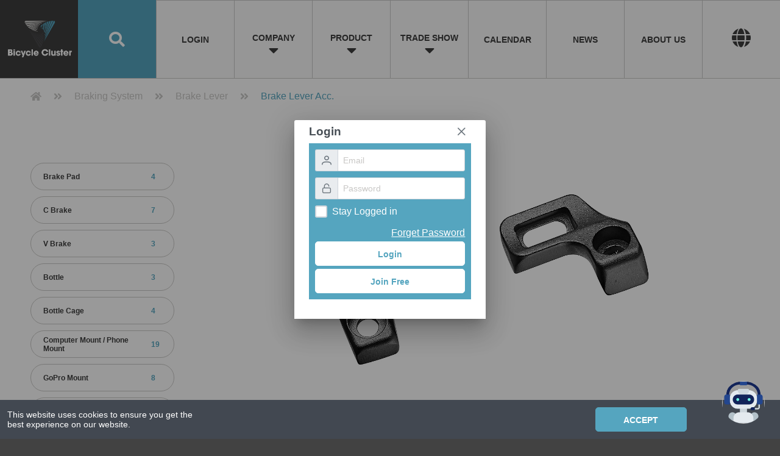

--- FILE ---
content_type: text/html
request_url: https://bicycle-cluster-chatbot.asiabots.com/
body_size: 755
content:
<!doctype html><html lang="en"><head><meta name="description" content=""/><meta charset="utf-8"><meta http-equiv="X-UA-Compatible" content="IE=edge"><meta name="viewport" content="width=device-width,initial-scale=1"><link rel="icon" href=""><title>Bicycle Cluster</title><link rel="stylesheet" href="https://fonts.googleapis.com/css?family=Roboto:100,300,400,500,700,900"><link rel="stylesheet" href="https://cdn.jsdelivr.net/npm/@mdi/font@latest/css/materialdesignicons.min.css"><script defer="defer" src="/js/chunk-vendors.acd88361.js"></script><script defer="defer" src="/js/app.195fef91.js"></script><link href="/css/chunk-vendors.dc4e08a1.css" rel="stylesheet"><link href="/css/app.df1cfc97.css" rel="stylesheet"></head><body><noscript><strong>We're sorry but Bicycle Cluster doesn't work properly without JavaScript enabled. Please enable it to continue.</strong></noscript><div id="app"></div></body></html>

--- FILE ---
content_type: text/html; charset=utf-8
request_url: https://ip.abapi.info/text?r=1769081627455
body_size: -103
content:
3.14.10.213

--- FILE ---
content_type: application/javascript; charset=UTF-8
request_url: https://www.bicyclecluster.com/_nuxt/e569025.js
body_size: 78082
content:
/*! For license information please see LICENSES */
(window.webpackJsonp=window.webpackJsonp||[]).push([[3],{1002:function(e,t,n){var content=n(1003);content.__esModule&&(content=content.default),"string"==typeof content&&(content=[[e.i,content,""]]),content.locals&&(e.exports=content.locals);(0,n(17).default)("85aa791a",content,!0,{sourceMap:!1})},1003:function(e,t,n){var r=n(16)(!1);r.push([e.i,'.fc-not-allowed,.fc-not-allowed .fc-event{cursor:not-allowed}.fc-unselectable{-webkit-user-select:none;-moz-user-select:none;-ms-user-select:none;user-select:none;-webkit-touch-callout:none;-webkit-tap-highlight-color:rgba(0,0,0,0)}.fc{display:flex;flex-direction:column;font-size:1em}.fc,.fc *,.fc :after,.fc :before{box-sizing:border-box}.fc table{border-collapse:collapse;border-spacing:0;font-size:1em}.fc th{text-align:center}.fc td,.fc th{vertical-align:top;padding:0}.fc a[data-navlink]{cursor:pointer}.fc a[data-navlink]:hover{text-decoration:underline}.fc-direction-ltr{direction:ltr;text-align:left}.fc-direction-rtl{direction:rtl;text-align:right}.fc-theme-standard td,.fc-theme-standard th{border:1px solid #ddd;border:1px solid var(--fc-border-color,#ddd)}.fc-liquid-hack td,.fc-liquid-hack th{position:relative}@font-face{font-family:"fcicons";src:url("[data-uri]") format("truetype");font-weight:400;font-style:normal}.fc-icon{display:inline-block;width:1em;height:1em;text-align:center;-webkit-user-select:none;-moz-user-select:none;-ms-user-select:none;user-select:none;font-family:"fcicons"!important;speak:none;font-style:normal;font-weight:400;font-feature-settings:normal;font-variant:normal;text-transform:none;line-height:1;-webkit-font-smoothing:antialiased;-moz-osx-font-smoothing:grayscale}.fc-icon-chevron-left:before{content:"\\e900"}.fc-icon-chevron-right:before{content:"\\e901"}.fc-icon-chevrons-left:before{content:"\\e902"}.fc-icon-chevrons-right:before{content:"\\e903"}.fc-icon-minus-square:before{content:"\\e904"}.fc-icon-plus-square:before{content:"\\e905"}.fc-icon-x:before{content:"\\e906"}.fc .fc-button{border-radius:0;overflow:visible;text-transform:none;margin:0;font-family:inherit;font-size:inherit;line-height:inherit}.fc .fc-button:focus{outline:1px dotted;outline:5px auto -webkit-focus-ring-color}.fc .fc-button{-webkit-appearance:button}.fc .fc-button:not(:disabled){cursor:pointer}.fc .fc-button::-moz-focus-inner{padding:0;border-style:none}.fc .fc-button{display:inline-block;font-weight:400;text-align:center;vertical-align:middle;-webkit-user-select:none;-moz-user-select:none;-ms-user-select:none;user-select:none;background-color:transparent;border:1px solid transparent;padding:.4em .65em;font-size:1em;line-height:1.5;border-radius:.25em}.fc .fc-button:hover{text-decoration:none}.fc .fc-button:focus{outline:0;box-shadow:0 0 0 .2rem rgba(44,62,80,.25)}.fc .fc-button:disabled{opacity:.65}.fc .fc-button-primary{color:#fff;color:var(--fc-button-text-color,#fff);background-color:#2c3e50;background-color:var(--fc-button-bg-color,#2c3e50);border-color:#2c3e50;border-color:var(--fc-button-border-color,#2c3e50)}.fc .fc-button-primary:hover{color:#fff;color:var(--fc-button-text-color,#fff);background-color:#1e2b37;background-color:var(--fc-button-hover-bg-color,#1e2b37);border-color:#1a252f;border-color:var(--fc-button-hover-border-color,#1a252f)}.fc .fc-button-primary:disabled{color:#fff;color:var(--fc-button-text-color,#fff);background-color:#2c3e50;background-color:var(--fc-button-bg-color,#2c3e50);border-color:#2c3e50;border-color:var(--fc-button-border-color,#2c3e50)}.fc .fc-button-primary:focus{box-shadow:0 0 0 .2rem rgba(76,91,106,.5)}.fc .fc-button-primary:not(:disabled).fc-button-active,.fc .fc-button-primary:not(:disabled):active{color:#fff;color:var(--fc-button-text-color,#fff);background-color:#1a252f;background-color:var(--fc-button-active-bg-color,#1a252f);border-color:#151e27;border-color:var(--fc-button-active-border-color,#151e27)}.fc .fc-button-primary:not(:disabled).fc-button-active:focus,.fc .fc-button-primary:not(:disabled):active:focus{box-shadow:0 0 0 .2rem rgba(76,91,106,.5)}.fc .fc-button .fc-icon{vertical-align:middle;font-size:1.5em}.fc .fc-button-group{position:relative;display:inline-flex;vertical-align:middle}.fc .fc-button-group>.fc-button{position:relative;flex:1 1 auto}.fc .fc-button-group>.fc-button.fc-button-active,.fc .fc-button-group>.fc-button:active,.fc .fc-button-group>.fc-button:focus,.fc .fc-button-group>.fc-button:hover{z-index:1}.fc-direction-ltr .fc-button-group>.fc-button:not(:first-child){margin-left:-1px;border-top-left-radius:0;border-bottom-left-radius:0}.fc-direction-ltr .fc-button-group>.fc-button:not(:last-child){border-top-right-radius:0;border-bottom-right-radius:0}.fc-direction-rtl .fc-button-group>.fc-button:not(:first-child){margin-right:-1px;border-top-right-radius:0;border-bottom-right-radius:0}.fc-direction-rtl .fc-button-group>.fc-button:not(:last-child){border-top-left-radius:0;border-bottom-left-radius:0}.fc .fc-toolbar{display:flex;justify-content:space-between;align-items:center}.fc .fc-toolbar.fc-header-toolbar{margin-bottom:1.5em}.fc .fc-toolbar.fc-footer-toolbar{margin-top:1.5em}.fc .fc-toolbar-title{font-size:1.75em;margin:0}.fc-direction-ltr .fc-toolbar>*>:not(:first-child){margin-left:.75em}.fc-direction-rtl .fc-toolbar>*>:not(:first-child){margin-right:.75em}.fc-direction-rtl .fc-toolbar-ltr{flex-direction:row-reverse}.fc .fc-scroller{-webkit-overflow-scrolling:touch;position:relative}.fc .fc-scroller-liquid{height:100%}.fc .fc-scroller-liquid-absolute{position:absolute;top:0;right:0;left:0;bottom:0}.fc .fc-scroller-harness{position:relative;overflow:hidden;direction:ltr}.fc .fc-scroller-harness-liquid{height:100%}.fc-direction-rtl .fc-scroller-harness>.fc-scroller{direction:rtl}.fc-theme-standard .fc-scrollgrid{border:1px solid #ddd;border:1px solid var(--fc-border-color,#ddd)}.fc .fc-scrollgrid,.fc .fc-scrollgrid table{width:100%;table-layout:fixed}.fc .fc-scrollgrid table{border-top-style:hidden;border-left-style:hidden;border-right-style:hidden}.fc .fc-scrollgrid{border-collapse:separate;border-right-width:0;border-bottom-width:0}.fc .fc-scrollgrid-liquid{height:100%}.fc .fc-scrollgrid-section,.fc .fc-scrollgrid-section>td,.fc .fc-scrollgrid-section table{height:1px}.fc .fc-scrollgrid-section-liquid>td{height:100%}.fc .fc-scrollgrid-section>*{border-top-width:0;border-left-width:0}.fc .fc-scrollgrid-section-footer>*,.fc .fc-scrollgrid-section-header>*{border-bottom-width:0}.fc .fc-scrollgrid-section-body table,.fc .fc-scrollgrid-section-footer table{border-bottom-style:hidden}.fc .fc-scrollgrid-section-sticky>*{background:#fff;background:var(--fc-page-bg-color,#fff);position:-webkit-sticky;position:sticky;z-index:3}.fc .fc-scrollgrid-section-header.fc-scrollgrid-section-sticky>*{top:0}.fc .fc-scrollgrid-section-footer.fc-scrollgrid-section-sticky>*{bottom:0}.fc .fc-scrollgrid-sticky-shim{height:1px;margin-bottom:-1px}.fc-sticky{position:-webkit-sticky;position:sticky}.fc .fc-view-harness{flex-grow:1;position:relative}.fc .fc-view-harness-active>.fc-view{position:absolute;top:0;right:0;bottom:0;left:0}.fc .fc-col-header-cell-cushion{display:inline-block;padding:2px 4px}.fc .fc-bg-event,.fc .fc-highlight,.fc .fc-non-business{position:absolute;top:0;left:0;right:0;bottom:0}.fc .fc-non-business{background:hsla(0,0%,84.3%,.3);background:var(--fc-non-business-color,hsla(0,0%,84.3%,.3))}.fc .fc-bg-event{background:#8fdf82;background:var(--fc-bg-event-color,#8fdf82);opacity:.3;opacity:var(--fc-bg-event-opacity,.3)}.fc .fc-bg-event .fc-event-title{margin:.5em;font-size:.85em;font-size:var(--fc-small-font-size,.85em);font-style:italic}.fc .fc-highlight{background:rgba(188,232,241,.3);background:var(--fc-highlight-color,rgba(188,232,241,.3))}.fc .fc-cell-shaded,.fc .fc-day-disabled{background:hsla(0,0%,81.6%,.3);background:var(--fc-neutral-bg-color,hsla(0,0%,81.6%,.3))}a.fc-event,a.fc-event:hover{text-decoration:none}.fc-event.fc-event-draggable,.fc-event[href]{cursor:pointer}.fc-event .fc-event-main{position:relative;z-index:2}.fc-event-dragging:not(.fc-event-selected){opacity:.75}.fc-event-dragging.fc-event-selected{box-shadow:0 2px 7px rgba(0,0,0,.3)}.fc-event .fc-event-resizer{display:none;position:absolute;z-index:4}.fc-event-selected .fc-event-resizer,.fc-event:hover .fc-event-resizer{display:block}.fc-event-selected .fc-event-resizer{border-radius:4px;border-radius:calc(var(--fc-event-resizer-dot-total-width, 8px)/2);border-width:1px;width:8px;width:var(--fc-event-resizer-dot-total-width,8px);height:8px;height:var(--fc-event-resizer-dot-total-width,8px);border:var(--fc-event-resizer-dot-border-width,1px) solid;border-color:inherit;background:#fff;background:var(--fc-page-bg-color,#fff)}.fc-event-selected .fc-event-resizer:before{content:"";position:absolute;top:-20px;left:-20px;right:-20px;bottom:-20px}.fc-event-selected,.fc-event:focus{box-shadow:0 2px 5px rgba(0,0,0,.2)}.fc-event-selected:before,.fc-event:focus:before{content:"";position:absolute;z-index:3;top:0;left:0;right:0;bottom:0}.fc-event-selected:after,.fc-event:focus:after{content:"";background:rgba(0,0,0,.25);background:var(--fc-event-selected-overlay-color,rgba(0,0,0,.25));position:absolute;z-index:1;top:-1px;left:-1px;right:-1px;bottom:-1px}.fc-h-event{display:block;border:1px solid #3788d8;border:1px solid var(--fc-event-border-color,#3788d8);background-color:#3788d8;background-color:var(--fc-event-bg-color,#3788d8)}.fc-h-event .fc-event-main{color:#fff;color:var(--fc-event-text-color,#fff)}.fc-h-event .fc-event-main-frame{display:flex}.fc-h-event .fc-event-time{max-width:100%;overflow:hidden}.fc-h-event .fc-event-title-container{flex-grow:1;flex-shrink:1;min-width:0}.fc-h-event .fc-event-title{display:inline-block;vertical-align:top;left:0;right:0;max-width:100%;overflow:hidden}.fc-h-event.fc-event-selected:before{top:-10px;bottom:-10px}.fc-direction-ltr .fc-daygrid-block-event:not(.fc-event-start),.fc-direction-rtl .fc-daygrid-block-event:not(.fc-event-end){border-top-left-radius:0;border-bottom-left-radius:0;border-left-width:0}.fc-direction-ltr .fc-daygrid-block-event:not(.fc-event-end),.fc-direction-rtl .fc-daygrid-block-event:not(.fc-event-start){border-top-right-radius:0;border-bottom-right-radius:0;border-right-width:0}.fc-h-event:not(.fc-event-selected) .fc-event-resizer{top:0;bottom:0;width:8px;width:var(--fc-event-resizer-thickness,8px)}.fc-direction-ltr .fc-h-event:not(.fc-event-selected) .fc-event-resizer-start,.fc-direction-rtl .fc-h-event:not(.fc-event-selected) .fc-event-resizer-end{cursor:w-resize;left:-4px;left:calc(var(--fc-event-resizer-thickness, 8px)*-0.5)}.fc-direction-ltr .fc-h-event:not(.fc-event-selected) .fc-event-resizer-end,.fc-direction-rtl .fc-h-event:not(.fc-event-selected) .fc-event-resizer-start{cursor:e-resize;right:-4px;right:calc(var(--fc-event-resizer-thickness, 8px)*-0.5)}.fc-h-event.fc-event-selected .fc-event-resizer{top:50%;margin-top:-4px;margin-top:calc(var(--fc-event-resizer-dot-total-width, 8px)*-0.5)}.fc-direction-ltr .fc-h-event.fc-event-selected .fc-event-resizer-start,.fc-direction-rtl .fc-h-event.fc-event-selected .fc-event-resizer-end{left:-4px;left:calc(var(--fc-event-resizer-dot-total-width, 8px)*-0.5)}.fc-direction-ltr .fc-h-event.fc-event-selected .fc-event-resizer-end,.fc-direction-rtl .fc-h-event.fc-event-selected .fc-event-resizer-start{right:-4px;right:calc(var(--fc-event-resizer-dot-total-width, 8px)*-0.5)}.fc .fc-popover{position:absolute;z-index:9999;box-shadow:0 2px 6px rgba(0,0,0,.15)}.fc .fc-popover-header{display:flex;flex-direction:row;justify-content:space-between;align-items:center;padding:3px 4px}.fc .fc-popover-title{margin:0 2px}.fc .fc-popover-close{cursor:pointer;opacity:.65;font-size:1.1em}.fc-theme-standard .fc-popover{border:1px solid #ddd;border:1px solid var(--fc-border-color,#ddd);background:#fff;background:var(--fc-page-bg-color,#fff)}.fc-theme-standard .fc-popover-header{background:hsla(0,0%,81.6%,.3);background:var(--fc-neutral-bg-color,hsla(0,0%,81.6%,.3))}',""]),e.exports=r},1004:function(e,t,n){var content=n(1005);content.__esModule&&(content=content.default),"string"==typeof content&&(content=[[e.i,content,""]]),content.locals&&(e.exports=content.locals);(0,n(17).default)("2ad8d90c",content,!0,{sourceMap:!1})},1005:function(e,t,n){var r=n(16)(!1);r.push([e.i,':root{--fc-daygrid-event-dot-width:8px}.fc-daygrid-day-events:after,.fc-daygrid-day-events:before,.fc-daygrid-day-frame:after,.fc-daygrid-day-frame:before,.fc-daygrid-event-harness:after,.fc-daygrid-event-harness:before{content:"";clear:both;display:table}.fc .fc-daygrid-body{position:relative;z-index:1}.fc .fc-daygrid-day.fc-day-today{background-color:rgba(255,220,40,.15);background-color:var(--fc-today-bg-color,rgba(255,220,40,.15))}.fc .fc-daygrid-day-frame{position:relative;min-height:100%}.fc .fc-daygrid-day-top{display:flex;flex-direction:row-reverse}.fc .fc-day-other .fc-daygrid-day-top{opacity:.3}.fc .fc-daygrid-day-number{position:relative;z-index:4;padding:4px}.fc .fc-daygrid-day-events{margin-top:1px}.fc .fc-daygrid-body-balanced .fc-daygrid-day-events{position:absolute;left:0;right:0}.fc .fc-daygrid-body-unbalanced .fc-daygrid-day-events{position:relative;min-height:2em}.fc .fc-daygrid-body-natural .fc-daygrid-day-events{margin-bottom:1em}.fc .fc-daygrid-event-harness{position:relative}.fc .fc-daygrid-event-harness-abs{position:absolute;top:0;left:0;right:0}.fc .fc-daygrid-bg-harness{position:absolute;top:0;bottom:0}.fc .fc-daygrid-day-bg .fc-non-business{z-index:1}.fc .fc-daygrid-day-bg .fc-bg-event{z-index:2}.fc .fc-daygrid-day-bg .fc-highlight{z-index:3}.fc .fc-daygrid-event{z-index:6;margin-top:1px}.fc .fc-daygrid-event.fc-event-mirror{z-index:7}.fc .fc-daygrid-day-bottom{font-size:.85em;padding:2px 3px 0}.fc .fc-daygrid-day-bottom:before{content:"";clear:both;display:table}.fc .fc-daygrid-more-link{position:relative;z-index:4;cursor:pointer}.fc .fc-daygrid-week-number{position:absolute;z-index:5;top:0;padding:2px;min-width:1.5em;text-align:center;background-color:hsla(0,0%,81.6%,.3);background-color:var(--fc-neutral-bg-color,hsla(0,0%,81.6%,.3));color:grey;color:var(--fc-neutral-text-color,grey)}.fc .fc-more-popover .fc-popover-body{min-width:220px;padding:10px}.fc-direction-ltr .fc-daygrid-event.fc-event-start,.fc-direction-rtl .fc-daygrid-event.fc-event-end{margin-left:2px}.fc-direction-ltr .fc-daygrid-event.fc-event-end,.fc-direction-rtl .fc-daygrid-event.fc-event-start{margin-right:2px}.fc-direction-ltr .fc-daygrid-week-number{left:0;border-radius:0 0 3px 0}.fc-direction-rtl .fc-daygrid-week-number{right:0;border-radius:0 0 0 3px}.fc-liquid-hack .fc-daygrid-day-frame{position:static}.fc-daygrid-event{position:relative;white-space:nowrap;border-radius:3px;font-size:.85em;font-size:var(--fc-small-font-size,.85em)}.fc-daygrid-block-event .fc-event-time{font-weight:700}.fc-daygrid-block-event .fc-event-time,.fc-daygrid-block-event .fc-event-title{padding:1px}.fc-daygrid-dot-event{display:flex;align-items:center;padding:2px 0}.fc-daygrid-dot-event .fc-event-title{flex-grow:1;flex-shrink:1;min-width:0;overflow:hidden;font-weight:700}.fc-daygrid-dot-event.fc-event-mirror,.fc-daygrid-dot-event:hover{background:rgba(0,0,0,.1)}.fc-daygrid-dot-event.fc-event-selected:before{top:-10px;bottom:-10px}.fc-daygrid-event-dot{margin:0 4px;box-sizing:content-box;width:0;height:0;border:4px solid #3788d8;border:calc(var(--fc-daygrid-event-dot-width, 8px)/2) solid var(--fc-event-border-color,#3788d8);border-radius:4px;border-radius:calc(var(--fc-daygrid-event-dot-width, 8px)/2)}.fc-direction-ltr .fc-daygrid-event .fc-event-time{margin-right:3px}.fc-direction-rtl .fc-daygrid-event .fc-event-time{margin-left:3px}',""]),e.exports=r},1006:function(e,t,n){var content=n(1007);content.__esModule&&(content=content.default),"string"==typeof content&&(content=[[e.i,content,""]]),content.locals&&(e.exports=content.locals);(0,n(17).default)("4fff3e8b",content,!0,{sourceMap:!1})},1007:function(e,t,n){var r=n(16)(!1);r.push([e.i,'.fc-v-event{display:block;border:1px solid #3788d8;border:1px solid var(--fc-event-border-color,#3788d8);background-color:#3788d8;background-color:var(--fc-event-bg-color,#3788d8)}.fc-v-event .fc-event-main{color:#fff;color:var(--fc-event-text-color,#fff);height:100%}.fc-v-event .fc-event-main-frame{height:100%;display:flex;flex-direction:column}.fc-v-event .fc-event-time{flex-grow:0;flex-shrink:0;max-height:100%;overflow:hidden}.fc-v-event .fc-event-title-container{flex-grow:1;flex-shrink:1;min-height:0}.fc-v-event .fc-event-title{top:0;bottom:0;max-height:100%;overflow:hidden}.fc-v-event:not(.fc-event-start){border-top-width:0;border-top-left-radius:0;border-top-right-radius:0}.fc-v-event:not(.fc-event-end){border-bottom-width:0;border-bottom-left-radius:0;border-bottom-right-radius:0}.fc-v-event.fc-event-selected:before{left:-10px;right:-10px}.fc-v-event .fc-event-resizer-start{cursor:n-resize}.fc-v-event .fc-event-resizer-end{cursor:s-resize}.fc-v-event:not(.fc-event-selected) .fc-event-resizer{height:8px;height:var(--fc-event-resizer-thickness,8px);left:0;right:0}.fc-v-event:not(.fc-event-selected) .fc-event-resizer-start{top:-4px;top:calc(var(--fc-event-resizer-thickness, 8px)/-2)}.fc-v-event:not(.fc-event-selected) .fc-event-resizer-end{bottom:-4px;bottom:calc(var(--fc-event-resizer-thickness, 8px)/-2)}.fc-v-event.fc-event-selected .fc-event-resizer{left:50%;margin-left:-4px;margin-left:calc(var(--fc-event-resizer-dot-total-width, 8px)/-2)}.fc-v-event.fc-event-selected .fc-event-resizer-start{top:-4px;top:calc(var(--fc-event-resizer-dot-total-width, 8px)/-2)}.fc-v-event.fc-event-selected .fc-event-resizer-end{bottom:-4px;bottom:calc(var(--fc-event-resizer-dot-total-width, 8px)/-2)}.fc .fc-timegrid .fc-daygrid-body{z-index:2}.fc .fc-timegrid-divider{padding:0 0 2px}.fc .fc-timegrid-body{position:relative;z-index:1;min-height:100%}.fc .fc-timegrid-axis-chunk{position:relative}.fc .fc-timegrid-axis-chunk>table,.fc .fc-timegrid-slots{position:relative;z-index:1}.fc .fc-timegrid-slot{height:1.5em;border-bottom:0}.fc .fc-timegrid-slot:empty:before{content:"\\00a0"}.fc .fc-timegrid-slot-minor{border-top-style:dotted}.fc .fc-timegrid-slot-label-cushion{display:inline-block;white-space:nowrap}.fc .fc-timegrid-slot-label{vertical-align:middle}.fc .fc-timegrid-axis-cushion,.fc .fc-timegrid-slot-label-cushion{padding:0 4px}.fc .fc-timegrid-axis-frame-liquid{height:100%}.fc .fc-timegrid-axis-frame{overflow:hidden;display:flex;align-items:center;justify-content:flex-end}.fc .fc-timegrid-axis-cushion{max-width:60px;flex-shrink:0}.fc-direction-ltr .fc-timegrid-slot-label-frame{text-align:right}.fc-direction-rtl .fc-timegrid-slot-label-frame{text-align:left}.fc-liquid-hack .fc-timegrid-axis-frame-liquid{height:auto;position:absolute;top:0;right:0;bottom:0;left:0}.fc .fc-timegrid-col.fc-day-today{background-color:rgba(255,220,40,.15);background-color:var(--fc-today-bg-color,rgba(255,220,40,.15))}.fc .fc-timegrid-col-frame{min-height:100%;position:relative}.fc-media-screen.fc-liquid-hack .fc-timegrid-col-frame{height:auto;position:absolute;top:0;right:0;bottom:0;left:0}.fc-media-screen .fc-timegrid-cols{position:absolute;top:0;left:0;right:0;bottom:0}.fc-media-screen .fc-timegrid-cols>table{height:100%}.fc-media-screen .fc-timegrid-col-bg,.fc-media-screen .fc-timegrid-col-events,.fc-media-screen .fc-timegrid-now-indicator-container{position:absolute;top:0;left:0;right:0}.fc .fc-timegrid-col-bg{z-index:2}.fc .fc-timegrid-col-bg .fc-non-business{z-index:1}.fc .fc-timegrid-col-bg .fc-bg-event{z-index:2}.fc .fc-timegrid-col-bg .fc-highlight{z-index:3}.fc .fc-timegrid-bg-harness{position:absolute;left:0;right:0}.fc .fc-timegrid-col-events{z-index:3}.fc .fc-timegrid-now-indicator-container{bottom:0;overflow:hidden}.fc-direction-ltr .fc-timegrid-col-events{margin:0 2.5% 0 2px}.fc-direction-rtl .fc-timegrid-col-events{margin:0 2px 0 2.5%}.fc-timegrid-event-harness{position:absolute}.fc-timegrid-event-harness>.fc-timegrid-event{position:absolute;top:0;bottom:0;left:0;right:0}.fc-timegrid-event-harness-inset .fc-timegrid-event,.fc-timegrid-event.fc-event-mirror,.fc-timegrid-more-link{box-shadow:0 0 0 1px #fff;box-shadow:0 0 0 1px var(--fc-page-bg-color,#fff)}.fc-timegrid-event,.fc-timegrid-more-link{font-size:.85em;font-size:var(--fc-small-font-size,.85em);border-radius:3px}.fc-timegrid-event{margin-bottom:1px}.fc-timegrid-event .fc-event-main{padding:1px 1px 0}.fc-timegrid-event .fc-event-time{white-space:nowrap;font-size:.85em;font-size:var(--fc-small-font-size,.85em);margin-bottom:1px}.fc-timegrid-event-short .fc-event-main-frame{flex-direction:row;overflow:hidden}.fc-timegrid-event-short .fc-event-time:after{content:"\\00a0-\\00a0"}.fc-timegrid-event-short .fc-event-title{font-size:.85em;font-size:var(--fc-small-font-size,.85em)}.fc-timegrid-more-link{position:absolute;z-index:9999;color:inherit;color:var(--fc-more-link-text-color,inherit);background:#d0d0d0;background:var(--fc-more-link-bg-color,#d0d0d0);cursor:pointer;margin-bottom:1px}.fc-timegrid-more-link-inner{padding:3px 2px;top:0}.fc-direction-ltr .fc-timegrid-more-link{right:0}.fc-direction-rtl .fc-timegrid-more-link{left:0}.fc .fc-timegrid-now-indicator-line{position:absolute;z-index:4;left:0;right:0;border:0 solid red;border-color:var(--fc-now-indicator-color,red);border-top:1px solid var(--fc-now-indicator-color,red)}.fc .fc-timegrid-now-indicator-arrow{position:absolute;z-index:4;margin-top:-5px;border-style:solid;border-color:red;border-color:var(--fc-now-indicator-color,red)}.fc-direction-ltr .fc-timegrid-now-indicator-arrow{left:0;border-width:5px 0 5px 6px;border-top-color:transparent;border-bottom-color:transparent}.fc-direction-rtl .fc-timegrid-now-indicator-arrow{right:0;border-width:5px 6px 5px 0;border-top-color:transparent;border-bottom-color:transparent}',""]),e.exports=r},955:function(e,t,n){"use strict";n.d(t,"b",(function(){return o})),n.d(t,"a",(function(){return l})),n.d(t,"c",(function(){return c}));var r=function(e,b){return r=Object.setPrototypeOf||{__proto__:[]}instanceof Array&&function(e,b){e.__proto__=b}||function(e,b){for(var p in b)Object.prototype.hasOwnProperty.call(b,p)&&(e[p]=b[p])},r(e,b)};function o(e,b){if("function"!=typeof b&&null!==b)throw new TypeError("Class extends value "+String(b)+" is not a constructor or null");function t(){this.constructor=e}r(e,b),e.prototype=null===b?Object.create(b):(t.prototype=b.prototype,new t)}var l=function(){return l=Object.assign||function(e){for(var s,i=1,t=arguments.length;i<t;i++)for(var p in s=arguments[i])Object.prototype.hasOwnProperty.call(s,p)&&(e[p]=s[p]);return e},l.apply(this,arguments)};Object.create;function c(e,t,n){if(n||2===arguments.length)for(var r,i=0,o=t.length;i<o;i++)!r&&i in t||(r||(r=Array.prototype.slice.call(t,0,i)),r[i]=t[i]);return e.concat(r||Array.prototype.slice.call(t))}Object.create},959:function(e,t,n){"use strict";n.d(t,"v",(function(){return f})),n.d(t,"lb",(function(){return l})),n.d(t,"qb",(function(){return d})),n.d(t,"Ab",(function(){return m})),n.d(t,"oc",(function(){return c})),n.d(t,"vc",(function(){return y})),n.d(t,"a",(function(){return at})),n.d(t,"b",(function(){return Dr})),n.d(t,"c",(function(){return Vi})),n.d(t,"d",(function(){return wn})),n.d(t,"e",(function(){return Xo})),n.d(t,"f",(function(){return yo})),n.d(t,"g",(function(){return $o})),n.d(t,"h",(function(){return Tr})),n.d(t,"i",(function(){return Cr})),n.d(t,"j",(function(){return Vr})),n.d(t,"k",(function(){return Ui})),n.d(t,"l",(function(){return Wi})),n.d(t,"m",(function(){return si})),n.d(t,"n",(function(){return ui})),n.d(t,"o",(function(){return di})),n.d(t,"p",(function(){return go})),n.d(t,"q",(function(){return Lo})),n.d(t,"r",(function(){return pr})),n.d(t,"s",(function(){return ur})),n.d(t,"t",(function(){return Sn})),n.d(t,"u",(function(){return Ni})),n.d(t,"w",(function(){return Ho})),n.d(t,"x",(function(){return Xi})),n.d(t,"y",(function(){return Bi})),n.d(t,"z",(function(){return ii})),n.d(t,"A",(function(){return dr})),n.d(t,"B",(function(){return Si})),n.d(t,"C",(function(){return kr})),n.d(t,"D",(function(){return fr})),n.d(t,"E",(function(){return jo})),n.d(t,"F",(function(){return Ii})),n.d(t,"G",(function(){return fi})),n.d(t,"H",(function(){return Yn})),n.d(t,"I",(function(){return Pi})),n.d(t,"J",(function(){return yr})),n.d(t,"K",(function(){return zr})),n.d(t,"L",(function(){return Qi})),n.d(t,"M",(function(){return vr})),n.d(t,"N",(function(){return ee})),n.d(t,"O",(function(){return ke})),n.d(t,"P",(function(){return $})),n.d(t,"Q",(function(){return V})),n.d(t,"R",(function(){return W})),n.d(t,"S",(function(){return vn})),n.d(t,"T",(function(){return O})),n.d(t,"U",(function(){return C})),n.d(t,"V",(function(){return Ie})),n.d(t,"W",(function(){return Po})),n.d(t,"X",(function(){return To})),n.d(t,"Y",(function(){return Cn})),n.d(t,"Z",(function(){return rn})),n.d(t,"ab",(function(){return He})),n.d(t,"bb",(function(){return er})),n.d(t,"cb",(function(){return tn})),n.d(t,"db",(function(){return Z})),n.d(t,"eb",(function(){return $i})),n.d(t,"fb",(function(){return sr})),n.d(t,"gb",(function(){return lr})),n.d(t,"hb",(function(){return Wo})),n.d(t,"ib",(function(){return Fn})),n.d(t,"jb",(function(){return N})),n.d(t,"kb",(function(){return xe})),n.d(t,"mb",(function(){return yt})),n.d(t,"nb",(function(){return he})),n.d(t,"ob",(function(){return ot})),n.d(t,"pb",(function(){return Rr})),n.d(t,"rb",(function(){return Ht})),n.d(t,"sb",(function(){return re})),n.d(t,"tb",(function(){return Gn})),n.d(t,"ub",(function(){return ne})),n.d(t,"vb",(function(){return z})),n.d(t,"wb",(function(){return D})),n.d(t,"xb",(function(){return w})),n.d(t,"yb",(function(){return U})),n.d(t,"zb",(function(){return bt})),n.d(t,"Bb",(function(){return ze})),n.d(t,"Cb",(function(){return cr})),n.d(t,"Db",(function(){return hn})),n.d(t,"Eb",(function(){return _})),n.d(t,"Fb",(function(){return qt})),n.d(t,"Gb",(function(){return ko})),n.d(t,"Hb",(function(){return R})),n.d(t,"Ib",(function(){return Vn})),n.d(t,"Jb",(function(){return mt})),n.d(t,"Kb",(function(){return on})),n.d(t,"Lb",(function(){return nn})),n.d(t,"Mb",(function(){return Mi})),n.d(t,"Nb",(function(){return Ti})),n.d(t,"Ob",(function(){return j})),n.d(t,"Pb",(function(){return Mo})),n.d(t,"Qb",(function(){return Gt})),n.d(t,"Rb",(function(){return vt})),n.d(t,"Sb",(function(){return Uo})),n.d(t,"Tb",(function(){return zo})),n.d(t,"Ub",(function(){return Ut})),n.d(t,"Vb",(function(){return Wn})),n.d(t,"Wb",(function(){return Io})),n.d(t,"Xb",(function(){return Le})),n.d(t,"Yb",(function(){return vi})),n.d(t,"Zb",(function(){return ln})),n.d(t,"ac",(function(){return hi})),n.d(t,"bc",(function(){return Ae})),n.d(t,"cc",(function(){return me})),n.d(t,"dc",(function(){return We})),n.d(t,"ec",(function(){return Te})),n.d(t,"fc",(function(){return Vo})),n.d(t,"gc",(function(){return It})),n.d(t,"hc",(function(){return Ln})),n.d(t,"ic",(function(){return F})),n.d(t,"jc",(function(){return L})),n.d(t,"kc",(function(){return Ft})),n.d(t,"lc",(function(){return Wt})),n.d(t,"mc",(function(){return Tt})),n.d(t,"nc",(function(){return A})),n.d(t,"pc",(function(){return Fi})),n.d(t,"qc",(function(){return ki})),n.d(t,"rc",(function(){return Or})),n.d(t,"sc",(function(){return Xt})),n.d(t,"tc",(function(){return ie})),n.d(t,"uc",(function(){return fn})),n.d(t,"wc",(function(){return I})),n.d(t,"xc",(function(){return Ne}));n(1002);var r=n(955);if("undefined"==typeof FullCalendarVDom)throw new Error("Please import the top-level fullcalendar lib before attempting to import a plugin.");var o=FullCalendarVDom.Component,l=FullCalendarVDom.createElement,c=FullCalendarVDom.render,d=FullCalendarVDom.createRef,f=FullCalendarVDom.Fragment,h=FullCalendarVDom.createContext,v=FullCalendarVDom.createPortal,m=FullCalendarVDom.flushToDom,y=FullCalendarVDom.unmountComponentAtNode,E=function(){function e(e,t){this.context=e,this.internalEventSource=t}return e.prototype.remove=function(){this.context.dispatch({type:"REMOVE_EVENT_SOURCE",sourceId:this.internalEventSource.sourceId})},e.prototype.refetch=function(){this.context.dispatch({type:"FETCH_EVENT_SOURCES",sourceIds:[this.internalEventSource.sourceId],isRefetch:!0})},Object.defineProperty(e.prototype,"id",{get:function(){return this.internalEventSource.publicId},enumerable:!1,configurable:!0}),Object.defineProperty(e.prototype,"url",{get:function(){return this.internalEventSource.meta.url},enumerable:!1,configurable:!0}),Object.defineProperty(e.prototype,"format",{get:function(){return this.internalEventSource.meta.format},enumerable:!1,configurable:!0}),e}();function A(e){e.parentNode&&e.parentNode.removeChild(e)}function D(e,t){if(e.closest)return e.closest(t);if(!document.documentElement.contains(e))return null;do{if(w(e,t))return e;e=e.parentElement||e.parentNode}while(null!==e&&1===e.nodeType);return null}function w(e,t){return(e.matches||e.matchesSelector||e.msMatchesSelector).call(e,t)}var S=/(top|left|right|bottom|width|height)$/i;function O(e,t){for(var n in t)C(e,n,t[n])}function C(e,t,n){null==n?e.style[t]="":"number"==typeof n&&S.test(t)?e.style[t]=n+"px":e.style[t]=n}function R(e){var t,n;return null!==(n=null===(t=e.composedPath)||void 0===t?void 0:t.call(e)[0])&&void 0!==n?n:e.target}function _(e){return e.getRootNode?e.getRootNode():document}var x=0;function j(){return"fc-dom-"+(x+=1)}function k(e){e.preventDefault()}function T(e,t,n,r){var o=function(e,t){return function(n){var r=D(n.target,e);r&&t.call(r,n,r)}}(n,r);return e.addEventListener(t,o),function(){e.removeEventListener(t,o)}}var M=["webkitTransitionEnd","otransitionend","oTransitionEnd","msTransitionEnd","transitionend"];function I(e,t){var n=function(r){t(r),M.forEach((function(t){e.removeEventListener(t,n)}))};M.forEach((function(t){e.addEventListener(t,n)}))}function N(e){return Object(r.a)({onClick:e},P(e))}function P(e){return{tabIndex:0,onKeyDown:function(t){"Enter"!==t.key&&" "!==t.key||(e(t),t.preventDefault())}}}var H=0;function B(){return String(H+=1)}function z(){document.body.classList.add("fc-not-allowed")}function U(){document.body.classList.remove("fc-not-allowed")}function L(e){e.classList.add("fc-unselectable"),e.addEventListener("selectstart",k)}function W(e){e.classList.remove("fc-unselectable"),e.removeEventListener("selectstart",k)}function F(e){e.addEventListener("contextmenu",k)}function V(e){e.removeEventListener("contextmenu",k)}function G(e,t,n){return n.func?n.func(e,t):function(a,b){if(!a&&!b)return 0;if(null==b)return-1;if(null==a)return 1;if("string"==typeof a||"string"==typeof b)return String(a).localeCompare(String(b));return a-b}(e[n.field],t[n.field])*(n.order||1)}function Q(e,t){var s=String(e);return"000".substr(0,t-s.length)+s}function Y(e,t,n){return"function"==typeof e?e.apply(void 0,t):"string"==typeof e?t.reduce((function(e,t,n){return e.replace("$"+n,t||"")}),e):n}function Z(a,b){return a-b}function X(e){return e%1==0}function J(e){var t=e.querySelector(".fc-scrollgrid-shrink-frame"),n=e.querySelector(".fc-scrollgrid-shrink-cushion");if(!t)throw new Error("needs fc-scrollgrid-shrink-frame className");if(!n)throw new Error("needs fc-scrollgrid-shrink-cushion className");return e.getBoundingClientRect().width-t.getBoundingClientRect().width+n.getBoundingClientRect().width}var K=["sun","mon","tue","wed","thu","fri","sat"];function $(e,t){var a=ue(e);return a[2]+=7*t,de(a)}function ee(e,t){var a=ue(e);return a[2]+=t,de(a)}function te(e,t){var a=ue(e);return a[6]+=t,de(a)}function ne(e,t){return re(e,t)/7}function re(e,t){return(t.valueOf()-e.valueOf())/864e5}function oe(e,t){return pe(e)===pe(t)?Math.round(re(e,t)):null}function ie(e){return de([e.getUTCFullYear(),e.getUTCMonth(),e.getUTCDate()])}function ae(marker,e,t,n){var r=de([e,0,1+se(e,t,n)]),o=ie(marker),l=Math.round(re(r,o));return Math.floor(l/7)+1}function se(e,t,n){var r=7+t-n;return-((7+de([e,0,r]).getUTCDay()-t)%7)+r-1}function le(e){return[e.getFullYear(),e.getMonth(),e.getDate(),e.getHours(),e.getMinutes(),e.getSeconds(),e.getMilliseconds()]}function ce(a){return new Date(a[0],a[1]||0,null==a[2]?1:a[2],a[3]||0,a[4]||0,a[5]||0)}function ue(e){return[e.getUTCFullYear(),e.getUTCMonth(),e.getUTCDate(),e.getUTCHours(),e.getUTCMinutes(),e.getUTCSeconds(),e.getUTCMilliseconds()]}function de(a){return 1===a.length&&(a=a.concat([0])),new Date(Date.UTC.apply(Date,a))}function fe(e){return!isNaN(e.valueOf())}function pe(e){return 1e3*e.getUTCHours()*60*60+1e3*e.getUTCMinutes()*60+1e3*e.getUTCSeconds()+e.getUTCMilliseconds()}function he(e,t,n,r){return{instanceId:B(),defId:e,range:t,forcedStartTzo:null==n?null:n,forcedEndTzo:null==r?null:r}}var ve=Object.prototype.hasOwnProperty;function ge(e,t){var n={};if(t)for(var r in t){for(var o=[],i=e.length-1;i>=0;i-=1){var l=e[i][r];if("object"==typeof l&&l)o.unshift(l);else if(void 0!==l){n[r]=l;break}}o.length&&(n[r]=ge(o))}for(i=e.length-1;i>=0;i-=1){var c=e[i];for(var d in c)d in n||(n[d]=c[d])}return n}function be(e,t){var n={};for(var r in e)t(e[r],r)&&(n[r]=e[r]);return n}function me(e,t){var n={};for(var r in e)n[r]=t(e[r],r);return n}function ye(a){for(var e={},t=0,n=a;t<n.length;t++){e[n[t]]=!0}return e}function Ee(e){var a=[];for(var t in e)a.push(e[t]);return a}function Ae(e,t){if(e===t)return!0;for(var n in e)if(ve.call(e,n)&&!(n in t))return!1;for(var n in t)if(ve.call(t,n)&&e[n]!==t[n])return!1;return!0}function De(e,t){var n=[];for(var r in e)ve.call(e,r)&&(r in t||n.push(r));for(var r in t)ve.call(t,r)&&e[r]!==t[r]&&n.push(r);return n}function we(e,t,n){if(void 0===n&&(n={}),e===t)return!0;for(var r in t)if(!(r in e)||!Se(e[r],t[r],n[r]))return!1;for(var r in e)if(!(r in t))return!1;return!0}function Se(e,t,n){return e===t||!0===n||!!n&&n(e,t)}function Oe(e,t,n){var r=n.dateEnv,o=n.pluginHooks,l=n.options,defs=e.defs,c=e.instances;for(var d in c=be(c,(function(e){return!defs[e.defId].recurringDef})),defs){var f=defs[d];if(f.recurringDef){var h=f.recurringDef.duration;h||(h=f.allDay?l.defaultAllDayEventDuration:l.defaultTimedEventDuration);for(var v=0,m=Ce(f,h,t,r,o.recurringTypes);v<m.length;v++){var y=m[v],E=he(d,{start:y,end:r.add(y,h)});c[E.instanceId]=E}}}return{defs:defs,instances:c}}function Ce(e,t,n,r,o){var l=o[e.recurringDef.typeId].expand(e.recurringDef.typeData,{start:r.subtract(n.start,t),end:n.end},r);return e.allDay&&(l=l.map(ie)),l}var Re=["years","months","days","milliseconds"],_e=/^(-?)(?:(\d+)\.)?(\d+):(\d\d)(?::(\d\d)(?:\.(\d\d\d))?)?/;function xe(input,e){var t;return"string"==typeof input?function(s){var e=_e.exec(s);if(e){var t=e[1]?-1:1;return{years:0,months:0,days:t*(e[2]?parseInt(e[2],10):0),milliseconds:t*(60*(e[3]?parseInt(e[3],10):0)*60*1e3+60*(e[4]?parseInt(e[4],10):0)*1e3+1e3*(e[5]?parseInt(e[5],10):0)+(e[6]?parseInt(e[6],10):0))}}return null}(input):"object"==typeof input&&input?je(input):"number"==typeof input?je(((t={})[e||"milliseconds"]=input,t)):null}function je(e){var t={years:e.years||e.year||0,months:e.months||e.month||0,days:e.days||e.day||0,milliseconds:60*(e.hours||e.hour||0)*60*1e3+60*(e.minutes||e.minute||0)*1e3+1e3*(e.seconds||e.second||0)+(e.milliseconds||e.millisecond||e.ms||0)},n=e.weeks||e.week;return n&&(t.days+=7*n,t.specifiedWeeks=!0),t}function ke(e,t){return{years:e.years+t.years,months:e.months+t.months,days:e.days+t.days,milliseconds:e.milliseconds+t.milliseconds}}function Te(e,t){return{years:e.years*t,months:e.months*t,days:e.days*t,milliseconds:e.milliseconds*t}}function Me(e){return Ie(e)/864e5}function Ie(e){return 31536e6*e.years+2592e6*e.months+864e5*e.days+e.milliseconds}function Ne(e,t){for(var n=null,i=0;i<Re.length;i+=1){var r=Re[i];if(t[r]){var o=e[r]/t[r];if(!X(o)||null!==n&&n!==o)return null;n=o}else if(e[r])return null}return n}function Pe(e){var t=e.milliseconds;if(t){if(t%1e3!=0)return{unit:"millisecond",value:t};if(t%6e4!=0)return{unit:"second",value:t/1e3};if(t%36e5!=0)return{unit:"minute",value:t/6e4};if(t)return{unit:"hour",value:t/36e5}}return e.days?e.specifiedWeeks&&e.days%7==0?{unit:"week",value:e.days/7}:{unit:"day",value:e.days}:e.months?{unit:"month",value:e.months}:e.years?{unit:"year",value:e.years}:{unit:"millisecond",value:0}}function He(marker,e,t){void 0===t&&(t=!1);var s=marker.toISOString();return s=s.replace(".000",""),t&&(s=s.replace("T00:00:00Z","")),s.length>10&&(null==e?s=s.replace("Z",""):0!==e&&(s=s.replace("Z",Ue(e,!0)))),s}function Be(marker){return marker.toISOString().replace(/T.*$/,"")}function ze(marker){return Q(marker.getUTCHours(),2)+":"+Q(marker.getUTCMinutes(),2)+":"+Q(marker.getUTCSeconds(),2)}function Ue(e,t){void 0===t&&(t=!1);var n=e<0?"-":"+",r=Math.abs(e),o=Math.floor(r/60),l=Math.round(r%60);return t?n+Q(o,2)+":"+Q(l,2):"GMT"+n+o+(l?":"+Q(l,2):"")}function Le(e,t,n){if(e===t)return!0;var i,r=e.length;if(r!==t.length)return!1;for(i=0;i<r;i+=1)if(!(n?n(e[i],t[i]):e[i]===t[i]))return!1;return!0}function We(e,t,n){var r,o;return function(){for(var l=[],c=0;c<arguments.length;c++)l[c]=arguments[c];if(r){if(!Le(r,l)){n&&n(o);var d=e.apply(this,l);t&&t(d,o)||(o=d)}}else o=e.apply(this,l);return r=l,o}}function Fe(e,t,n){var r,o,l=this;return function(c){if(r){if(!Ae(r,c)){n&&n(o);var d=e.call(l,c);t&&t(d,o)||(o=d)}}else o=e.call(l,c);return r=c,o}}var Ve={week:3,separator:0,omitZeroMinute:0,meridiem:0,omitCommas:0},Ge={timeZoneName:7,era:6,year:5,month:4,day:2,weekday:2,hour:1,minute:1,second:1},Qe=/\s*([ap])\.?m\.?/i,qe=/,/g,Ye=/\s+/g,Ze=/\u200e/g,Xe=/UTC|GMT/,Je=function(){function e(e){var t={},n={},r=0;for(var o in e)o in Ve?(n[o]=e[o],r=Math.max(Ve[o],r)):(t[o]=e[o],o in Ge&&(r=Math.max(Ge[o],r)));this.standardDateProps=t,this.extendedSettings=n,this.severity=r,this.buildFormattingFunc=We(Ke)}return e.prototype.format=function(e,t){return this.buildFormattingFunc(this.standardDateProps,this.extendedSettings,t)(e)},e.prototype.formatRange=function(e,t,n,r){var o=this.standardDateProps,l=this.extendedSettings,c=function(e,t,n){if(n.getMarkerYear(e)!==n.getMarkerYear(t))return 5;if(n.getMarkerMonth(e)!==n.getMarkerMonth(t))return 4;if(n.getMarkerDay(e)!==n.getMarkerDay(t))return 2;if(pe(e)!==pe(t))return 1;return 0}(e.marker,t.marker,n.calendarSystem);if(!c)return this.format(e,n);var d=c;!(d>1)||"numeric"!==o.year&&"2-digit"!==o.year||"numeric"!==o.month&&"2-digit"!==o.month||"numeric"!==o.day&&"2-digit"!==o.day||(d=1);var f=this.format(e,n),h=this.format(t,n);if(f===h)return f;var v=Ke(function(e,t){var n={};for(var r in e)(!(r in Ge)||Ge[r]<=t)&&(n[r]=e[r]);return n}(o,d),l,n),m=v(e),y=v(t),E=function(e,t,n,r){var o=0;for(;o<e.length;){var l=e.indexOf(t,o);if(-1===l)break;var c=e.substr(0,l);o=l+t.length;for(var d=e.substr(o),f=0;f<n.length;){var h=n.indexOf(r,f);if(-1===h)break;var v=n.substr(0,h);f=h+r.length;var m=n.substr(f);if(c===v&&d===m)return{before:c,after:d}}}return null}(f,m,h,y),A=l.separator||r||n.defaultSeparator||"";return E?E.before+m+A+y+E.after:f+A+h},e.prototype.getLargestUnit=function(){switch(this.severity){case 7:case 6:case 5:return"year";case 4:return"month";case 3:return"week";case 2:return"day";default:return"time"}},e}();function Ke(e,t,n){var o=Object.keys(e).length;return 1===o&&"short"===e.timeZoneName?function(e){return Ue(e.timeZoneOffset)}:0===o&&t.week?function(e){return function(e,t,n,r,o){var l=[];"long"===o?l.push(n):"short"!==o&&"narrow"!==o||l.push(t);"long"!==o&&"short"!==o||l.push(" ");l.push(r.simpleNumberFormat.format(e)),"rtl"===r.options.direction&&l.reverse();return l.join("")}(n.computeWeekNumber(e.marker),n.weekText,n.weekTextLong,n.locale,t.week)}:function(e,t,n){e=Object(r.a)({},e),t=Object(r.a)({},t),function(e,t){e.timeZoneName&&(e.hour||(e.hour="2-digit"),e.minute||(e.minute="2-digit"));"long"===e.timeZoneName&&(e.timeZoneName="short");t.omitZeroMinute&&(e.second||e.millisecond)&&delete t.omitZeroMinute}(e,t),e.timeZone="UTC";var o,l=new Intl.DateTimeFormat(n.locale.codes,e);if(t.omitZeroMinute){var c=Object(r.a)({},e);delete c.minute,o=new Intl.DateTimeFormat(n.locale.codes,c)}return function(r){var marker=r.marker;return function(s,e,t,n,r){s=s.replace(Ze,""),"short"===t.timeZoneName&&(s=function(s,e){var t=!1;s=s.replace(Xe,(function(){return t=!0,e})),t||(s+=" "+e);return s}(s,"UTC"===r.timeZone||null==e.timeZoneOffset?"UTC":Ue(e.timeZoneOffset)));n.omitCommas&&(s=s.replace(qe,"").trim());n.omitZeroMinute&&(s=s.replace(":00",""));!1===n.meridiem?s=s.replace(Qe,"").trim():"narrow"===n.meridiem?s=s.replace(Qe,(function(e,t){return t.toLocaleLowerCase()})):"short"===n.meridiem?s=s.replace(Qe,(function(e,t){return t.toLocaleLowerCase()+"m"})):"lowercase"===n.meridiem&&(s=s.replace(Qe,(function(e){return e.toLocaleLowerCase()})));return s=(s=s.replace(Ye," ")).trim()}((o&&!marker.getUTCMinutes()?o:l).format(marker),r,e,t,n)}}(e,t,n)}function $e(e,t){var a=t.markerToArray(e.marker);return{marker:e.marker,timeZoneOffset:e.timeZoneOffset,array:a,year:a[0],month:a[1],day:a[2],hour:a[3],minute:a[4],second:a[5],millisecond:a[6]}}function et(e,t,n,r){var o=$e(e,n.calendarSystem);return{date:o,start:o,end:t?$e(t,n.calendarSystem):null,timeZone:n.timeZone,localeCodes:n.locale.codes,defaultSeparator:r||n.defaultSeparator}}var tt=function(){function e(e){this.cmdStr=e}return e.prototype.format=function(e,t,n){return t.cmdFormatter(this.cmdStr,et(e,null,t,n))},e.prototype.formatRange=function(e,t,n,r){return n.cmdFormatter(this.cmdStr,et(e,t,n,r))},e}(),nt=function(){function e(e){this.func=e}return e.prototype.format=function(e,t,n){return this.func(et(e,null,t,n))},e.prototype.formatRange=function(e,t,n,r){return this.func(et(e,t,n,r))},e}();function ot(input){return"object"==typeof input&&input?new Je(input):"string"==typeof input?new tt(input):"function"==typeof input?new nt(input):null}var it={navLinkDayClick:vt,navLinkWeekClick:vt,duration:xe,bootstrapFontAwesome:vt,buttonIcons:vt,customButtons:vt,defaultAllDayEventDuration:xe,defaultTimedEventDuration:xe,nextDayThreshold:xe,scrollTime:xe,scrollTimeReset:Boolean,slotMinTime:xe,slotMaxTime:xe,dayPopoverFormat:ot,slotDuration:xe,snapDuration:xe,headerToolbar:vt,footerToolbar:vt,defaultRangeSeparator:String,titleRangeSeparator:String,forceEventDuration:Boolean,dayHeaders:Boolean,dayHeaderFormat:ot,dayHeaderClassNames:vt,dayHeaderContent:vt,dayHeaderDidMount:vt,dayHeaderWillUnmount:vt,dayCellClassNames:vt,dayCellContent:vt,dayCellDidMount:vt,dayCellWillUnmount:vt,initialView:String,aspectRatio:Number,weekends:Boolean,weekNumberCalculation:vt,weekNumbers:Boolean,weekNumberClassNames:vt,weekNumberContent:vt,weekNumberDidMount:vt,weekNumberWillUnmount:vt,editable:Boolean,viewClassNames:vt,viewDidMount:vt,viewWillUnmount:vt,nowIndicator:Boolean,nowIndicatorClassNames:vt,nowIndicatorContent:vt,nowIndicatorDidMount:vt,nowIndicatorWillUnmount:vt,showNonCurrentDates:Boolean,lazyFetching:Boolean,startParam:String,endParam:String,timeZoneParam:String,timeZone:String,locales:vt,locale:vt,themeSystem:String,dragRevertDuration:Number,dragScroll:Boolean,allDayMaintainDuration:Boolean,unselectAuto:Boolean,dropAccept:vt,eventOrder:function(input){var i,e,t=[],n=[];for("string"==typeof input?n=input.split(/\s*,\s*/):"function"==typeof input?n=[input]:Array.isArray(input)&&(n=input),i=0;i<n.length;i+=1)"string"==typeof(e=n[i])?t.push("-"===e.charAt(0)?{field:e.substring(1),order:-1}:{field:e,order:1}):"function"==typeof e&&t.push({func:e});return t},eventOrderStrict:Boolean,handleWindowResize:Boolean,windowResizeDelay:Number,longPressDelay:Number,eventDragMinDistance:Number,expandRows:Boolean,height:vt,contentHeight:vt,direction:String,weekNumberFormat:ot,eventResizableFromStart:Boolean,displayEventTime:Boolean,displayEventEnd:Boolean,weekText:String,weekTextLong:String,progressiveEventRendering:Boolean,businessHours:vt,initialDate:vt,now:vt,eventDataTransform:vt,stickyHeaderDates:vt,stickyFooterScrollbar:vt,viewHeight:vt,defaultAllDay:Boolean,eventSourceFailure:vt,eventSourceSuccess:vt,eventDisplay:String,eventStartEditable:Boolean,eventDurationEditable:Boolean,eventOverlap:vt,eventConstraint:vt,eventAllow:vt,eventBackgroundColor:String,eventBorderColor:String,eventTextColor:String,eventColor:String,eventClassNames:vt,eventContent:vt,eventDidMount:vt,eventWillUnmount:vt,selectConstraint:vt,selectOverlap:vt,selectAllow:vt,droppable:Boolean,unselectCancel:String,slotLabelFormat:vt,slotLaneClassNames:vt,slotLaneContent:vt,slotLaneDidMount:vt,slotLaneWillUnmount:vt,slotLabelClassNames:vt,slotLabelContent:vt,slotLabelDidMount:vt,slotLabelWillUnmount:vt,dayMaxEvents:vt,dayMaxEventRows:vt,dayMinWidth:Number,slotLabelInterval:xe,allDayText:String,allDayClassNames:vt,allDayContent:vt,allDayDidMount:vt,allDayWillUnmount:vt,slotMinWidth:Number,navLinks:Boolean,eventTimeFormat:ot,rerenderDelay:Number,moreLinkText:vt,moreLinkHint:vt,selectMinDistance:Number,selectable:Boolean,selectLongPressDelay:Number,eventLongPressDelay:Number,selectMirror:Boolean,eventMaxStack:Number,eventMinHeight:Number,eventMinWidth:Number,eventShortHeight:Number,slotEventOverlap:Boolean,plugins:vt,firstDay:Number,dayCount:Number,dateAlignment:String,dateIncrement:xe,hiddenDays:vt,monthMode:Boolean,fixedWeekCount:Boolean,validRange:vt,visibleRange:vt,titleFormat:vt,eventInteractive:Boolean,noEventsText:String,viewHint:vt,navLinkHint:vt,closeHint:String,timeHint:String,eventHint:String,moreLinkClick:vt,moreLinkClassNames:vt,moreLinkContent:vt,moreLinkDidMount:vt,moreLinkWillUnmount:vt},at={eventDisplay:"auto",defaultRangeSeparator:" - ",titleRangeSeparator:" – ",defaultTimedEventDuration:"01:00:00",defaultAllDayEventDuration:{day:1},forceEventDuration:!1,nextDayThreshold:"00:00:00",dayHeaders:!0,initialView:"",aspectRatio:1.35,headerToolbar:{start:"title",center:"",end:"today prev,next"},weekends:!0,weekNumbers:!1,weekNumberCalculation:"local",editable:!1,nowIndicator:!1,scrollTime:"06:00:00",scrollTimeReset:!0,slotMinTime:"00:00:00",slotMaxTime:"24:00:00",showNonCurrentDates:!0,lazyFetching:!0,startParam:"start",endParam:"end",timeZoneParam:"timeZone",timeZone:"local",locales:[],locale:"",themeSystem:"standard",dragRevertDuration:500,dragScroll:!0,allDayMaintainDuration:!1,unselectAuto:!0,dropAccept:"*",eventOrder:"start,-duration,allDay,title",dayPopoverFormat:{month:"long",day:"numeric",year:"numeric"},handleWindowResize:!0,windowResizeDelay:100,longPressDelay:1e3,eventDragMinDistance:5,expandRows:!1,navLinks:!1,selectable:!1,eventMinHeight:15,eventMinWidth:30,eventShortHeight:30},st={datesSet:vt,eventsSet:vt,eventAdd:vt,eventChange:vt,eventRemove:vt,windowResize:vt,eventClick:vt,eventMouseEnter:vt,eventMouseLeave:vt,select:vt,unselect:vt,loading:vt,_unmount:vt,_beforeprint:vt,_afterprint:vt,_noEventDrop:vt,_noEventResize:vt,_resize:vt,_scrollRequest:vt},lt={buttonText:vt,buttonHints:vt,views:vt,plugins:vt,initialEvents:vt,events:vt,eventSources:vt},ct={headerToolbar:ut,footerToolbar:ut,buttonText:ut,buttonHints:ut,buttonIcons:ut};function ut(a,b){return"object"==typeof a&&"object"==typeof b&&a&&b?Ae(a,b):a===b}var ft={type:String,component:vt,buttonText:String,buttonTextKey:String,dateProfileGeneratorClass:vt,usesMinMaxTime:Boolean,classNames:vt,content:vt,didMount:vt,willUnmount:vt};function pt(e){return ge(e,ct)}function ht(input,e){var t={},n={};for(var r in e)r in input&&(t[r]=e[r](input[r]));for(var r in input)r in e||(n[r]=input[r]);return{refined:t,extra:n}}function vt(e){return e}function gt(e,t,n,r){for(var o={defs:{},instances:{}},l=Mt(n),c=0,d=e;c<d.length;c++){var f=kt(d[c],t,n,r,l);f&&bt(f,o)}return o}function bt(e,t){return void 0===t&&(t={defs:{},instances:{}}),t.defs[e.def.defId]=e.def,e.instance&&(t.instances[e.instance.instanceId]=e.instance),t}function mt(e,t){var n=e.instances[t];if(n){var r=e.defs[n.defId],o=At(e,(function(e){return t=r,n=e,Boolean(t.groupId&&t.groupId===n.groupId);var t,n}));return o.defs[r.defId]=r,o.instances[n.instanceId]=n,o}return{defs:{},instances:{}}}function yt(){return{defs:{},instances:{}}}function Et(e,t){return{defs:Object(r.a)(Object(r.a)({},e.defs),t.defs),instances:Object(r.a)(Object(r.a)({},e.instances),t.instances)}}function At(e,t){var defs=be(e.defs,t),n=be(e.instances,(function(e){return defs[e.defId]}));return{defs:defs,instances:n}}function Dt(e){return Array.isArray(e)?e:"string"==typeof e?e.split(/\s+/):[]}var wt={display:String,editable:Boolean,startEditable:Boolean,durationEditable:Boolean,constraint:vt,overlap:vt,allow:vt,className:Dt,classNames:Dt,color:String,backgroundColor:String,borderColor:String,textColor:String},St={display:null,startEditable:null,durationEditable:null,constraints:[],overlap:null,allows:[],backgroundColor:"",borderColor:"",textColor:"",classNames:[]};function Ot(e,t){var n=function(input,e){return Array.isArray(input)?gt(input,null,e,!0):"object"==typeof input&&input?gt([input],null,e,!0):null!=input?String(input):null}(e.constraint,t);return{display:e.display||null,startEditable:null!=e.startEditable?e.startEditable:e.editable,durationEditable:null!=e.durationEditable?e.durationEditable:e.editable,constraints:null!=n?[n]:[],overlap:null!=e.overlap?e.overlap:null,allows:null!=e.allow?[e.allow]:[],backgroundColor:e.backgroundColor||e.color||"",borderColor:e.borderColor||e.color||"",textColor:e.textColor||"",classNames:(e.className||[]).concat(e.classNames||[])}}function Ct(e){return e.reduce(Rt,St)}function Rt(e,t){return{display:null!=t.display?t.display:e.display,startEditable:null!=t.startEditable?t.startEditable:e.startEditable,durationEditable:null!=t.durationEditable?t.durationEditable:e.durationEditable,constraints:e.constraints.concat(t.constraints),overlap:"boolean"==typeof t.overlap?t.overlap:e.overlap,allows:e.allows.concat(t.allows),backgroundColor:t.backgroundColor||e.backgroundColor,borderColor:t.borderColor||e.borderColor,textColor:t.textColor||e.textColor,classNames:e.classNames.concat(t.classNames)}}var _t={id:String,groupId:String,title:String,url:String,interactive:Boolean},xt={start:vt,end:vt,date:vt,allDay:Boolean},jt=Object(r.a)(Object(r.a)(Object(r.a)({},_t),xt),{extendedProps:vt});function kt(e,t,n,r,o){void 0===o&&(o=Mt(n));var l=Tt(e,n,o),c=l.refined,d=l.extra,f=function(e,t){var n=null;e&&(n=e.defaultAllDay);null==n&&(n=t.options.defaultAllDay);return n}(t,n),h=function(e,t,n,r){for(var i=0;i<r.length;i+=1){var o=r[i].parse(e,n);if(o){var l=e.allDay;return null==l&&null==(l=t)&&null==(l=o.allDayGuess)&&(l=!1),{allDay:l,duration:o.duration,typeData:o.typeData,typeId:i}}}return null}(c,f,n.dateEnv,n.pluginHooks.recurringTypes);if(h)return(v=It(c,d,t?t.sourceId:"",h.allDay,Boolean(h.duration),n)).recurringDef={typeId:h.typeId,typeData:h.typeData,duration:h.duration},{def:v,instance:null};var v,m=function(e,t,n,r){var o,l,c=e.allDay,d=null,f=!1,h=null,v=null!=e.start?e.start:e.date;if(o=n.dateEnv.createMarkerMeta(v))d=o.marker;else if(!r)return null;null!=e.end&&(l=n.dateEnv.createMarkerMeta(e.end));null==c&&(c=null!=t?t:(!o||o.isTimeUnspecified)&&(!l||l.isTimeUnspecified));c&&d&&(d=ie(d));l&&(h=l.marker,c&&(h=ie(h)),d&&h<=d&&(h=null));h?f=!0:r||(f=n.options.forceEventDuration||!1,h=n.dateEnv.add(d,c?n.options.defaultAllDayEventDuration:n.options.defaultTimedEventDuration));return{allDay:c,hasEnd:f,range:{start:d,end:h},forcedStartTzo:o?o.forcedTzo:null,forcedEndTzo:l?l.forcedTzo:null}}(c,f,n,r);return m?{def:v=It(c,d,t?t.sourceId:"",m.allDay,m.hasEnd,n),instance:he(v.defId,m.range,m.forcedStartTzo,m.forcedEndTzo)}:null}function Tt(e,t,n){return void 0===n&&(n=Mt(t)),ht(e,n)}function Mt(e){return Object(r.a)(Object(r.a)(Object(r.a)({},wt),jt),e.pluginHooks.eventRefiners)}function It(e,t,n,o,l,c){for(var d={title:e.title||"",groupId:e.groupId||"",publicId:e.id||"",url:e.url||"",recurringDef:null,defId:B(),sourceId:n,allDay:o,hasEnd:l,interactive:e.interactive,ui:Ot(e,c),extendedProps:Object(r.a)(Object(r.a)({},e.extendedProps||{}),t)},f=0,h=c.pluginHooks.eventDefMemberAdders;f<h.length;f++){var v=h[f];Object(r.a)(d,v(e))}return Object.freeze(d.ui.classNames),Object.freeze(d.extendedProps),d}function Nt(e){var t=Math.floor(re(e.start,e.end))||1,n=ie(e.start);return{start:n,end:ee(n,t)}}function Pt(e,t){void 0===t&&(t=xe(0));var n=null,r=null;if(e.end){r=ie(e.end);var o=e.end.valueOf()-r.valueOf();o&&o>=Ie(t)&&(r=ee(r,1))}return e.start&&(n=ie(e.start),r&&r<=n&&(r=ee(n,1))),{start:n,end:r}}function Ht(e,t,n,r){return"year"===r?xe(n.diffWholeYears(e,t),"year"):"month"===r?xe(n.diffWholeMonths(e,t),"month"):(l=t,c=ie(o=e),d=ie(l),{years:0,months:0,days:Math.round(re(c,d)),milliseconds:l.valueOf()-d.valueOf()-(o.valueOf()-c.valueOf())});var o,l,c,d}function Bt(e,t){var i,n,r=[],o=t.start;for(e.sort(zt),i=0;i<e.length;i+=1)(n=e[i]).start>o&&r.push({start:o,end:n.start}),n.end>o&&(o=n.end);return o<t.end&&r.push({start:o,end:t.end}),r}function zt(e,t){return e.start.valueOf()-t.start.valueOf()}function Ut(e,t){var n=e.start,r=e.end,o=null;return null!==t.start&&(n=null===n?t.start:new Date(Math.max(n.valueOf(),t.start.valueOf()))),null!=t.end&&(r=null===r?t.end:new Date(Math.min(r.valueOf(),t.end.valueOf()))),(null===n||null===r||n<r)&&(o={start:n,end:r}),o}function Lt(e,t){return(null===e.end||null===t.start||e.end>t.start)&&(null===e.start||null===t.end||e.start<t.end)}function Wt(e,t){return(null===e.start||null!==t.start&&t.start>=e.start)&&(null===e.end||null!==t.end&&t.end<=e.end)}function Ft(e,t){return(null===e.start||t>=e.start)&&(null===e.end||t<e.end)}function Vt(e,t,n,r){var o={},l={},c={},d=[],f=[],h=Yt(e.defs,t);for(var v in e.defs){"inverse-background"===(E=h[(R=e.defs[v]).defId]).display&&(R.groupId?(o[R.groupId]=[],c[R.groupId]||(c[R.groupId]=R)):l[v]=[])}for(var m in e.instances){var y=e.instances[m],E=h[(R=e.defs[y.defId]).defId],A=y.range,D=!R.allDay&&r?Pt(A,r):A,w=Ut(D,n);w&&("inverse-background"===E.display?R.groupId?o[R.groupId].push(w):l[y.defId].push(w):"none"!==E.display&&("background"===E.display?d:f).push({def:R,ui:E,instance:y,range:w,isStart:D.start&&D.start.valueOf()===w.start.valueOf(),isEnd:D.end&&D.end.valueOf()===w.end.valueOf()}))}for(var S in o)for(var O=0,C=Bt(o[S],n);O<C.length;O++){var R,_=C[O];E=h[(R=c[S]).defId];d.push({def:R,ui:E,instance:null,range:_,isStart:!1,isEnd:!1})}for(var v in l)for(var x=0,j=Bt(l[v],n);x<j.length;x++){_=j[x];d.push({def:e.defs[v],ui:h[v],instance:null,range:_,isStart:!1,isEnd:!1})}return{bg:d,fg:f}}function Gt(e){return"background"===e.ui.display||"inverse-background"===e.ui.display}function Qt(e,t){e.fcSeg=t}function qt(e){return e.fcSeg||e.parentNode.fcSeg||null}function Yt(e,t){return me(e,(function(e){return Zt(e,t)}))}function Zt(e,t){var n=[];return t[""]&&n.push(t[""]),t[e.defId]&&n.push(t[e.defId]),n.push(e.ui),Ct(n)}function Xt(e,t){var n=e.map(Jt);return n.sort((function(e,n){return function(e,t,n){var i,r;for(i=0;i<n.length;i+=1)if(r=G(e,t,n[i]))return r;return 0}(e,n,t)})),n.map((function(e){return e._seg}))}function Jt(e){var t=e.eventRange,n=t.def,o=t.instance?t.instance.range:t.range,l=o.start?o.start.valueOf():0,c=o.end?o.end.valueOf():0;return Object(r.a)(Object(r.a)(Object(r.a)({},n.extendedProps),n),{id:n.publicId,start:l,end:c,duration:c-l,allDay:Number(n.allDay),_seg:e})}function Kt(e,t){for(var n=t.pluginHooks.isDraggableTransformers,r=e.eventRange,o=r.def,l=r.ui,c=l.startEditable,d=0,f=n;d<f.length;d++){c=(0,f[d])(c,o,l,t)}return c}function $t(e,t){return e.isStart&&e.eventRange.ui.durationEditable&&t.options.eventResizableFromStart}function en(e,t){return e.isEnd&&e.eventRange.ui.durationEditable}function tn(e,t,n,r,o,l,c){var d=n.dateEnv,f=n.options,h=f.displayEventTime,v=f.displayEventEnd,m=e.eventRange.def,y=e.eventRange.instance;null==h&&(h=!1!==r),null==v&&(v=!1!==o);var E=y.range.start,A=y.range.end,D=l||e.start||e.eventRange.range.start,w=c||e.end||e.eventRange.range.end,S=ie(E).valueOf()===ie(D).valueOf(),O=ie(te(A,-1)).valueOf()===ie(te(w,-1)).valueOf();return h&&!m.allDay&&(S||O)?(D=S?E:D,w=O?A:w,v&&m.hasEnd?d.formatRange(D,w,t,{forcedStartTzo:l?null:y.forcedStartTzo,forcedEndTzo:c?null:y.forcedEndTzo}):d.format(D,t,{forcedTzo:l?null:y.forcedStartTzo})):""}function nn(e,t,n){var r=e.eventRange.range;return{isPast:r.end<(n||t.start),isFuture:r.start>=(n||t.end),isToday:t&&Ft(t,r.start)}}function rn(e){return e.instance?e.instance.instanceId:e.def.defId+":"+e.range.start.toISOString()}function on(e,t){var n=e.eventRange,r=n.def,o=n.instance,l=r.url;if(l)return{href:l};var c=t.emitter,d=t.options.eventInteractive;return null==d&&null==(d=r.interactive)&&(d=Boolean(c.hasHandlers("eventClick"))),d?P((function(e){c.trigger("eventClick",{el:e.target,event:new Sn(t,r,o),jsEvent:e,view:t.viewApi})})):{}}var an={start:vt,end:vt,allDay:Boolean};function sn(e,t,n){var span=function(e,t){var n=ht(e,an),o=n.refined,l=n.extra,c=o.start?t.createMarkerMeta(o.start):null,d=o.end?t.createMarkerMeta(o.end):null,f=o.allDay;null==f&&(f=c&&c.isTimeUnspecified&&(!d||d.isTimeUnspecified));return Object(r.a)({range:{start:c?c.marker:null,end:d?d.marker:null},allDay:f},l)}(e,t),o=span.range;if(!o.start)return null;if(!o.end){if(null==n)return null;o.end=t.add(o.start,n)}return span}function ln(e,t){return n=e.range,r=t.range,(null===n.start?null:n.start.valueOf())===(null===r.start?null:r.start.valueOf())&&(null===n.end?null:n.end.valueOf())===(null===r.end?null:r.end.valueOf())&&e.allDay===t.allDay&&function(e,t){for(var n in t)if("range"!==n&&"allDay"!==n&&e[n]!==t[n])return!1;for(var n in e)if(!(n in t))return!1;return!0}(e,t);var n,r}function cn(e,t,n){return Object(r.a)(Object(r.a)({},un(e,t,n)),{timeZone:t.timeZone})}function un(e,t,n){return{start:t.toDate(e.start),end:t.toDate(e.end),startStr:t.formatIso(e.start,{omitTime:n}),endStr:t.formatIso(e.end,{omitTime:n})}}function dn(e,t,n){var r=Tt({editable:!1},n),o=It(r.refined,r.extra,"",e.allDay,!0,n);return{def:o,ui:Zt(o,t),instance:he(o.defId,e.range),range:e.range,isStart:!0,isEnd:!0}}function fn(e,t,n){n.emitter.trigger("select",Object(r.a)(Object(r.a)({},pn(e,n)),{jsEvent:t?t.origEvent:null,view:n.viewApi||n.calendarApi.view}))}function pn(e,t){for(var span,n,o={},l=0,c=t.pluginHooks.dateSpanTransforms;l<c.length;l++){var d=c[l];Object(r.a)(o,d(e,t))}return Object(r.a)(o,(span=e,n=t.dateEnv,Object(r.a)(Object(r.a)({},un(span.range,n,span.allDay)),{allDay:span.allDay}))),o}function hn(e,marker,t){var n=t.dateEnv,r=t.options,o=marker;return e?(o=ie(o),o=n.add(o,r.defaultAllDayEventDuration)):o=n.add(o,r.defaultTimedEventDuration),o}function vn(e,t,n,r){var o=Yt(e.defs,t),l={defs:{},instances:{}};for(var c in e.defs){var d=e.defs[c];l.defs[c]=gn(d,o[c],n,r)}for(var f in e.instances){var h=e.instances[f];d=l.defs[h.defId];l.instances[f]=bn(h,d,o[h.defId],n,r)}return l}function gn(e,t,n,o){var l=n.standardProps||{};null==l.hasEnd&&t.durationEditable&&(n.startDelta||n.endDelta)&&(l.hasEnd=!0);var c=Object(r.a)(Object(r.a)(Object(r.a)({},e),l),{ui:Object(r.a)(Object(r.a)({},e.ui),l.ui)});n.extendedProps&&(c.extendedProps=Object(r.a)(Object(r.a)({},c.extendedProps),n.extendedProps));for(var d=0,f=o.pluginHooks.eventDefMutationAppliers;d<f.length;d++){(0,f[d])(c,n,o)}return!c.hasEnd&&o.options.forceEventDuration&&(c.hasEnd=!0),c}function bn(e,t,n,o,l){var c=l.dateEnv,d=o.standardProps&&!0===o.standardProps.allDay,f=o.standardProps&&!1===o.standardProps.hasEnd,h=Object(r.a)({},e);return d&&(h.range=Nt(h.range)),o.datesDelta&&n.startEditable&&(h.range={start:c.add(h.range.start,o.datesDelta),end:c.add(h.range.end,o.datesDelta)}),o.startDelta&&n.durationEditable&&(h.range={start:c.add(h.range.start,o.startDelta),end:h.range.end}),o.endDelta&&n.durationEditable&&(h.range={start:h.range.start,end:c.add(h.range.end,o.endDelta)}),f&&(h.range={start:h.range.start,end:hn(t.allDay,h.range.start,l)}),t.allDay&&(h.range={start:ie(h.range.start),end:ie(h.range.end)}),h.range.end<h.range.start&&(h.range.end=hn(t.allDay,h.range.start,l)),h}var mn=function(){function e(e,t,n){this.type=e,this.getCurrentData=t,this.dateEnv=n}return Object.defineProperty(e.prototype,"calendar",{get:function(){return this.getCurrentData().calendarApi},enumerable:!1,configurable:!0}),Object.defineProperty(e.prototype,"title",{get:function(){return this.getCurrentData().viewTitle},enumerable:!1,configurable:!0}),Object.defineProperty(e.prototype,"activeStart",{get:function(){return this.dateEnv.toDate(this.getCurrentData().dateProfile.activeRange.start)},enumerable:!1,configurable:!0}),Object.defineProperty(e.prototype,"activeEnd",{get:function(){return this.dateEnv.toDate(this.getCurrentData().dateProfile.activeRange.end)},enumerable:!1,configurable:!0}),Object.defineProperty(e.prototype,"currentStart",{get:function(){return this.dateEnv.toDate(this.getCurrentData().dateProfile.currentRange.start)},enumerable:!1,configurable:!0}),Object.defineProperty(e.prototype,"currentEnd",{get:function(){return this.dateEnv.toDate(this.getCurrentData().dateProfile.currentRange.end)},enumerable:!1,configurable:!0}),e.prototype.getOption=function(e){return this.getCurrentData().options[e]},e}(),yn={id:String,defaultAllDay:Boolean,url:String,format:String,events:vt,eventDataTransform:vt,success:vt,failure:vt};function En(e,t,n){var r;if(void 0===n&&(n=An(t)),"string"==typeof e?r={url:e}:"function"==typeof e||Array.isArray(e)?r={events:e}:"object"==typeof e&&e&&(r=e),r){var o=ht(r,n),l=o.refined,c=o.extra,d=function(e,t){for(var defs=t.pluginHooks.eventSourceDefs,i=defs.length-1;i>=0;i-=1){var meta=defs[i].parseMeta(e);if(meta)return{sourceDefId:i,meta:meta}}return null}(l,t);if(d)return{_raw:e,isFetching:!1,latestFetchId:"",fetchRange:null,defaultAllDay:l.defaultAllDay,eventDataTransform:l.eventDataTransform,success:l.success,failure:l.failure,publicId:l.id||"",sourceId:B(),sourceDefId:d.sourceDefId,meta:d.meta,ui:Ot(l,t),extendedProps:c}}return null}function An(e){return Object(r.a)(Object(r.a)(Object(r.a)({},wt),yn),e.pluginHooks.eventSourceRefiners)}function Dn(e,t){return"function"==typeof e&&(e=e()),null==e?t.createNowMarker():t.createMarker(e)}var wn=function(){function e(){}return e.prototype.getCurrentData=function(){return this.currentDataManager.getCurrentData()},e.prototype.dispatch=function(e){return this.currentDataManager.dispatch(e)},Object.defineProperty(e.prototype,"view",{get:function(){return this.getCurrentData().viewApi},enumerable:!1,configurable:!0}),e.prototype.batchRendering=function(e){e()},e.prototype.updateSize=function(){this.trigger("_resize",!0)},e.prototype.setOption=function(e,t){this.dispatch({type:"SET_OPTION",optionName:e,rawOptionValue:t})},e.prototype.getOption=function(e){return this.currentDataManager.currentCalendarOptionsInput[e]},e.prototype.getAvailableLocaleCodes=function(){return Object.keys(this.getCurrentData().availableRawLocales)},e.prototype.on=function(e,t){var n=this.currentDataManager;n.currentCalendarOptionsRefiners[e]?n.emitter.on(e,t):console.warn("Unknown listener name '"+e+"'")},e.prototype.off=function(e,t){this.currentDataManager.emitter.off(e,t)},e.prototype.trigger=function(e){for(var t,n=[],o=1;o<arguments.length;o++)n[o-1]=arguments[o];(t=this.currentDataManager.emitter).trigger.apply(t,Object(r.c)([e],n))},e.prototype.changeView=function(e,t){var n=this;this.batchRendering((function(){if(n.unselect(),t)if(t.start&&t.end)n.dispatch({type:"CHANGE_VIEW_TYPE",viewType:e}),n.dispatch({type:"SET_OPTION",optionName:"visibleRange",rawOptionValue:t});else{var r=n.getCurrentData().dateEnv;n.dispatch({type:"CHANGE_VIEW_TYPE",viewType:e,dateMarker:r.createMarker(t)})}else n.dispatch({type:"CHANGE_VIEW_TYPE",viewType:e})}))},e.prototype.zoomTo=function(e,t){var n;t=t||"day",n=this.getCurrentData().viewSpecs[t]||this.getUnitViewSpec(t),this.unselect(),n?this.dispatch({type:"CHANGE_VIEW_TYPE",viewType:n.type,dateMarker:e}):this.dispatch({type:"CHANGE_DATE",dateMarker:e})},e.prototype.getUnitViewSpec=function(e){var i,t,n=this.getCurrentData(),r=n.viewSpecs,o=n.toolbarConfig,l=[].concat(o.header?o.header.viewsWithButtons:[],o.footer?o.footer.viewsWithButtons:[]);for(var c in r)l.push(c);for(i=0;i<l.length;i+=1)if((t=r[l[i]])&&t.singleUnit===e)return t;return null},e.prototype.prev=function(){this.unselect(),this.dispatch({type:"PREV"})},e.prototype.next=function(){this.unselect(),this.dispatch({type:"NEXT"})},e.prototype.prevYear=function(){var e=this.getCurrentData();this.unselect(),this.dispatch({type:"CHANGE_DATE",dateMarker:e.dateEnv.addYears(e.currentDate,-1)})},e.prototype.nextYear=function(){var e=this.getCurrentData();this.unselect(),this.dispatch({type:"CHANGE_DATE",dateMarker:e.dateEnv.addYears(e.currentDate,1)})},e.prototype.today=function(){var e=this.getCurrentData();this.unselect(),this.dispatch({type:"CHANGE_DATE",dateMarker:Dn(e.calendarOptions.now,e.dateEnv)})},e.prototype.gotoDate=function(e){var t=this.getCurrentData();this.unselect(),this.dispatch({type:"CHANGE_DATE",dateMarker:t.dateEnv.createMarker(e)})},e.prototype.incrementDate=function(e){var t=this.getCurrentData(),n=xe(e);n&&(this.unselect(),this.dispatch({type:"CHANGE_DATE",dateMarker:t.dateEnv.add(t.currentDate,n)}))},e.prototype.getDate=function(){var e=this.getCurrentData();return e.dateEnv.toDate(e.currentDate)},e.prototype.formatDate=function(e,t){var n=this.getCurrentData().dateEnv;return n.format(n.createMarker(e),ot(t))},e.prototype.formatRange=function(e,t,n){var r=this.getCurrentData().dateEnv;return r.formatRange(r.createMarker(e),r.createMarker(t),ot(n),n)},e.prototype.formatIso=function(e,t){var n=this.getCurrentData().dateEnv;return n.formatIso(n.createMarker(e),{omitTime:t})},e.prototype.select=function(e,t){var n;n=null==t?null!=e.start?e:{start:e,end:null}:{start:e,end:t};var r=this.getCurrentData(),o=sn(n,r.dateEnv,xe({days:1}));o&&(this.dispatch({type:"SELECT_DATES",selection:o}),fn(o,null,r))},e.prototype.unselect=function(e){var t=this.getCurrentData();t.dateSelection&&(this.dispatch({type:"UNSELECT_DATES"}),function(e,t){t.emitter.trigger("unselect",{jsEvent:e?e.origEvent:null,view:t.viewApi||t.calendarApi.view})}(e,t))},e.prototype.addEvent=function(e,t){if(e instanceof Sn){var n=e._def,r=e._instance;return this.getCurrentData().eventStore.defs[n.defId]||(this.dispatch({type:"ADD_EVENTS",eventStore:bt({def:n,instance:r})}),this.triggerEventAdd(e)),e}var o,l=this.getCurrentData();if(t instanceof E)o=t.internalEventSource;else if("boolean"==typeof t)t&&(o=Ee(l.eventSources)[0]);else if(null!=t){var c=this.getEventSourceById(t);if(!c)return console.warn('Could not find an event source with ID "'+t+'"'),null;o=c.internalEventSource}var d=kt(e,o,l,!1);if(d){var f=new Sn(l,d.def,d.def.recurringDef?null:d.instance);return this.dispatch({type:"ADD_EVENTS",eventStore:bt(d)}),this.triggerEventAdd(f),f}return null},e.prototype.triggerEventAdd=function(e){var t=this;this.getCurrentData().emitter.trigger("eventAdd",{event:e,relatedEvents:[],revert:function(){t.dispatch({type:"REMOVE_EVENTS",eventStore:On(e)})}})},e.prototype.getEventById=function(e){var t=this.getCurrentData(),n=t.eventStore,defs=n.defs,r=n.instances;for(var o in e=String(e),defs){var l=defs[o];if(l.publicId===e){if(l.recurringDef)return new Sn(t,l,null);for(var c in r){var d=r[c];if(d.defId===l.defId)return new Sn(t,l,d)}}}return null},e.prototype.getEvents=function(){var e=this.getCurrentData();return Cn(e.eventStore,e)},e.prototype.removeAllEvents=function(){this.dispatch({type:"REMOVE_ALL_EVENTS"})},e.prototype.getEventSources=function(){var e=this.getCurrentData(),t=e.eventSources,n=[];for(var r in t)n.push(new E(e,t[r]));return n},e.prototype.getEventSourceById=function(e){var t=this.getCurrentData(),n=t.eventSources;for(var r in e=String(e),n)if(n[r].publicId===e)return new E(t,n[r]);return null},e.prototype.addEventSource=function(e){var t=this.getCurrentData();if(e instanceof E)return t.eventSources[e.internalEventSource.sourceId]||this.dispatch({type:"ADD_EVENT_SOURCES",sources:[e.internalEventSource]}),e;var n=En(e,t);return n?(this.dispatch({type:"ADD_EVENT_SOURCES",sources:[n]}),new E(t,n)):null},e.prototype.removeAllEventSources=function(){this.dispatch({type:"REMOVE_ALL_EVENT_SOURCES"})},e.prototype.refetchEvents=function(){this.dispatch({type:"FETCH_EVENT_SOURCES",isRefetch:!0})},e.prototype.scrollToTime=function(e){var time=xe(e);time&&this.trigger("_scrollRequest",{time:time})},e}(),Sn=function(){function e(e,t,n){this._context=e,this._def=t,this._instance=n||null}return e.prototype.setProp=function(e,t){var n,r;if(e in xt)console.warn("Could not set date-related prop 'name'. Use one of the date-related methods instead.");else if("id"===e)t=_t[e](t),this.mutate({standardProps:{publicId:t}});else if(e in _t)t=_t[e](t),this.mutate({standardProps:(n={},n[e]=t,n)});else if(e in wt){var o=wt[e](t);"color"===e?o={backgroundColor:t,borderColor:t}:"editable"===e?o={startEditable:t,durationEditable:t}:((r={})[e]=t,o=r),this.mutate({standardProps:{ui:o}})}else console.warn("Could not set prop '"+e+"'. Use setExtendedProp instead.")},e.prototype.setExtendedProp=function(e,t){var n;this.mutate({extendedProps:(n={},n[e]=t,n)})},e.prototype.setStart=function(e,t){void 0===t&&(t={});var n=this._context.dateEnv,r=n.createMarker(e);if(r&&this._instance){var o=Ht(this._instance.range.start,r,n,t.granularity);t.maintainDuration?this.mutate({datesDelta:o}):this.mutate({startDelta:o})}},e.prototype.setEnd=function(e,t){void 0===t&&(t={});var n,r=this._context.dateEnv;if((null==e||(n=r.createMarker(e)))&&this._instance)if(n){var o=Ht(this._instance.range.end,n,r,t.granularity);this.mutate({endDelta:o})}else this.mutate({standardProps:{hasEnd:!1}})},e.prototype.setDates=function(e,t,n){void 0===n&&(n={});var r,o,l,c=this._context.dateEnv,d={allDay:n.allDay},f=c.createMarker(e);if(f&&((null==t||(r=c.createMarker(t)))&&this._instance)){var h=this._instance.range;!0===n.allDay&&(h=Nt(h));var v=Ht(h.start,f,c,n.granularity);if(r){var m=Ht(h.end,r,c,n.granularity);l=m,(o=v).years===l.years&&o.months===l.months&&o.days===l.days&&o.milliseconds===l.milliseconds?this.mutate({datesDelta:v,standardProps:d}):this.mutate({startDelta:v,endDelta:m,standardProps:d})}else d.hasEnd=!1,this.mutate({datesDelta:v,standardProps:d})}},e.prototype.moveStart=function(e){var t=xe(e);t&&this.mutate({startDelta:t})},e.prototype.moveEnd=function(e){var t=xe(e);t&&this.mutate({endDelta:t})},e.prototype.moveDates=function(e){var t=xe(e);t&&this.mutate({datesDelta:t})},e.prototype.setAllDay=function(e,t){void 0===t&&(t={});var n={allDay:e},r=t.maintainDuration;null==r&&(r=this._context.options.allDayMaintainDuration),this._def.allDay!==e&&(n.hasEnd=r),this.mutate({standardProps:n})},e.prototype.formatRange=function(e){var t=this._context.dateEnv,n=this._instance,r=ot(e);return this._def.hasEnd?t.formatRange(n.range.start,n.range.end,r,{forcedStartTzo:n.forcedStartTzo,forcedEndTzo:n.forcedEndTzo}):t.format(n.range.start,r,{forcedTzo:n.forcedStartTzo})},e.prototype.mutate=function(t){var n=this._instance;if(n){var r=this._def,o=this._context,l=o.getCurrentData().eventStore,c=mt(l,n.instanceId);c=vn(c,{"":{display:"",startEditable:!0,durationEditable:!0,constraints:[],overlap:null,allows:[],backgroundColor:"",borderColor:"",textColor:"",classNames:[]}},t,o);var d=new e(o,r,n);this._def=c.defs[r.defId],this._instance=c.instances[n.instanceId],o.dispatch({type:"MERGE_EVENTS",eventStore:c}),o.emitter.trigger("eventChange",{oldEvent:d,event:this,relatedEvents:Cn(c,o,n),revert:function(){o.dispatch({type:"RESET_EVENTS",eventStore:l})}})}},e.prototype.remove=function(){var e=this._context,t=On(this);e.dispatch({type:"REMOVE_EVENTS",eventStore:t}),e.emitter.trigger("eventRemove",{event:this,relatedEvents:[],revert:function(){e.dispatch({type:"MERGE_EVENTS",eventStore:t})}})},Object.defineProperty(e.prototype,"source",{get:function(){var e=this._def.sourceId;return e?new E(this._context,this._context.getCurrentData().eventSources[e]):null},enumerable:!1,configurable:!0}),Object.defineProperty(e.prototype,"start",{get:function(){return this._instance?this._context.dateEnv.toDate(this._instance.range.start):null},enumerable:!1,configurable:!0}),Object.defineProperty(e.prototype,"end",{get:function(){return this._instance&&this._def.hasEnd?this._context.dateEnv.toDate(this._instance.range.end):null},enumerable:!1,configurable:!0}),Object.defineProperty(e.prototype,"startStr",{get:function(){var e=this._instance;return e?this._context.dateEnv.formatIso(e.range.start,{omitTime:this._def.allDay,forcedTzo:e.forcedStartTzo}):""},enumerable:!1,configurable:!0}),Object.defineProperty(e.prototype,"endStr",{get:function(){var e=this._instance;return e&&this._def.hasEnd?this._context.dateEnv.formatIso(e.range.end,{omitTime:this._def.allDay,forcedTzo:e.forcedEndTzo}):""},enumerable:!1,configurable:!0}),Object.defineProperty(e.prototype,"id",{get:function(){return this._def.publicId},enumerable:!1,configurable:!0}),Object.defineProperty(e.prototype,"groupId",{get:function(){return this._def.groupId},enumerable:!1,configurable:!0}),Object.defineProperty(e.prototype,"allDay",{get:function(){return this._def.allDay},enumerable:!1,configurable:!0}),Object.defineProperty(e.prototype,"title",{get:function(){return this._def.title},enumerable:!1,configurable:!0}),Object.defineProperty(e.prototype,"url",{get:function(){return this._def.url},enumerable:!1,configurable:!0}),Object.defineProperty(e.prototype,"display",{get:function(){return this._def.ui.display||"auto"},enumerable:!1,configurable:!0}),Object.defineProperty(e.prototype,"startEditable",{get:function(){return this._def.ui.startEditable},enumerable:!1,configurable:!0}),Object.defineProperty(e.prototype,"durationEditable",{get:function(){return this._def.ui.durationEditable},enumerable:!1,configurable:!0}),Object.defineProperty(e.prototype,"constraint",{get:function(){return this._def.ui.constraints[0]||null},enumerable:!1,configurable:!0}),Object.defineProperty(e.prototype,"overlap",{get:function(){return this._def.ui.overlap},enumerable:!1,configurable:!0}),Object.defineProperty(e.prototype,"allow",{get:function(){return this._def.ui.allows[0]||null},enumerable:!1,configurable:!0}),Object.defineProperty(e.prototype,"backgroundColor",{get:function(){return this._def.ui.backgroundColor},enumerable:!1,configurable:!0}),Object.defineProperty(e.prototype,"borderColor",{get:function(){return this._def.ui.borderColor},enumerable:!1,configurable:!0}),Object.defineProperty(e.prototype,"textColor",{get:function(){return this._def.ui.textColor},enumerable:!1,configurable:!0}),Object.defineProperty(e.prototype,"classNames",{get:function(){return this._def.ui.classNames},enumerable:!1,configurable:!0}),Object.defineProperty(e.prototype,"extendedProps",{get:function(){return this._def.extendedProps},enumerable:!1,configurable:!0}),e.prototype.toPlainObject=function(e){void 0===e&&(e={});var t=this._def,n=t.ui,o=this.startStr,l=this.endStr,c={};return t.title&&(c.title=t.title),o&&(c.start=o),l&&(c.end=l),t.publicId&&(c.id=t.publicId),t.groupId&&(c.groupId=t.groupId),t.url&&(c.url=t.url),n.display&&"auto"!==n.display&&(c.display=n.display),e.collapseColor&&n.backgroundColor&&n.backgroundColor===n.borderColor?c.color=n.backgroundColor:(n.backgroundColor&&(c.backgroundColor=n.backgroundColor),n.borderColor&&(c.borderColor=n.borderColor)),n.textColor&&(c.textColor=n.textColor),n.classNames.length&&(c.classNames=n.classNames),Object.keys(t.extendedProps).length&&(e.collapseExtendedProps?Object(r.a)(c,t.extendedProps):c.extendedProps=t.extendedProps),c},e.prototype.toJSON=function(){return this.toPlainObject()},e}();function On(e){var t,n,r=e._def,o=e._instance;return{defs:(t={},t[r.defId]=r,t),instances:o?(n={},n[o.instanceId]=o,n):{}}}function Cn(e,t,n){var defs=e.defs,r=e.instances,o=[],l=n?n.instanceId:"";for(var c in r){var d=r[c],f=defs[d.defId];d.instanceId!==l&&o.push(new Sn(t,f,d))}return o}var Rn={};var _n,xn=function(){function e(){}return e.prototype.getMarkerYear=function(e){return e.getUTCFullYear()},e.prototype.getMarkerMonth=function(e){return e.getUTCMonth()},e.prototype.getMarkerDay=function(e){return e.getUTCDate()},e.prototype.arrayToMarker=function(e){return de(e)},e.prototype.markerToArray=function(marker){return ue(marker)},e}();_n=xn,Rn["gregory"]=_n;var jn=/^\s*(\d{4})(-?(\d{2})(-?(\d{2})([T ](\d{2}):?(\d{2})(:?(\d{2})(\.(\d+))?)?(Z|(([-+])(\d{2})(:?(\d{2}))?))?)?)?)?$/;var kn=function(){function e(e){var t=this.timeZone=e.timeZone,n="local"!==t&&"UTC"!==t;e.namedTimeZoneImpl&&n&&(this.namedTimeZoneImpl=new e.namedTimeZoneImpl(t)),this.canComputeOffset=Boolean(!n||this.namedTimeZoneImpl),this.calendarSystem=function(e){return new Rn[e]}(e.calendarSystem),this.locale=e.locale,this.weekDow=e.locale.week.dow,this.weekDoy=e.locale.week.doy,"ISO"===e.weekNumberCalculation&&(this.weekDow=1,this.weekDoy=4),"number"==typeof e.firstDay&&(this.weekDow=e.firstDay),"function"==typeof e.weekNumberCalculation&&(this.weekNumberFunc=e.weekNumberCalculation),this.weekText=null!=e.weekText?e.weekText:e.locale.options.weekText,this.weekTextLong=(null!=e.weekTextLong?e.weekTextLong:e.locale.options.weekTextLong)||this.weekText,this.cmdFormatter=e.cmdFormatter,this.defaultSeparator=e.defaultSeparator}return e.prototype.createMarker=function(input){var meta=this.createMarkerMeta(input);return null===meta?null:meta.marker},e.prototype.createNowMarker=function(){return this.canComputeOffset?this.timestampToMarker((new Date).valueOf()):de(le(new Date))},e.prototype.createMarkerMeta=function(input){if("string"==typeof input)return this.parse(input);var marker=null;return"number"==typeof input?marker=this.timestampToMarker(input):input instanceof Date?(input=input.valueOf(),isNaN(input)||(marker=this.timestampToMarker(input))):Array.isArray(input)&&(marker=de(input)),null!==marker&&fe(marker)?{marker:marker,isTimeUnspecified:!1,forcedTzo:null}:null},e.prototype.parse=function(s){var e=function(e){var t=jn.exec(e);if(t){var marker=new Date(Date.UTC(Number(t[1]),t[3]?Number(t[3])-1:0,Number(t[5]||1),Number(t[7]||0),Number(t[8]||0),Number(t[10]||0),t[12]?1e3*Number("0."+t[12]):0));if(fe(marker)){var n=null;return t[13]&&(n=("-"===t[15]?-1:1)*(60*Number(t[16]||0)+Number(t[18]||0))),{marker:marker,isTimeUnspecified:!t[6],timeZoneOffset:n}}}return null}(s);if(null===e)return null;var marker=e.marker,t=null;return null!==e.timeZoneOffset&&(this.canComputeOffset?marker=this.timestampToMarker(marker.valueOf()-60*e.timeZoneOffset*1e3):t=e.timeZoneOffset),{marker:marker,isTimeUnspecified:e.isTimeUnspecified,forcedTzo:t}},e.prototype.getYear=function(marker){return this.calendarSystem.getMarkerYear(marker)},e.prototype.getMonth=function(marker){return this.calendarSystem.getMarkerMonth(marker)},e.prototype.add=function(marker,e){var a=this.calendarSystem.markerToArray(marker);return a[0]+=e.years,a[1]+=e.months,a[2]+=e.days,a[6]+=e.milliseconds,this.calendarSystem.arrayToMarker(a)},e.prototype.subtract=function(marker,e){var a=this.calendarSystem.markerToArray(marker);return a[0]-=e.years,a[1]-=e.months,a[2]-=e.days,a[6]-=e.milliseconds,this.calendarSystem.arrayToMarker(a)},e.prototype.addYears=function(marker,e){var a=this.calendarSystem.markerToArray(marker);return a[0]+=e,this.calendarSystem.arrayToMarker(a)},e.prototype.addMonths=function(marker,e){var a=this.calendarSystem.markerToArray(marker);return a[1]+=e,this.calendarSystem.arrayToMarker(a)},e.prototype.diffWholeYears=function(e,t){var n=this.calendarSystem;return pe(e)===pe(t)&&n.getMarkerDay(e)===n.getMarkerDay(t)&&n.getMarkerMonth(e)===n.getMarkerMonth(t)?n.getMarkerYear(t)-n.getMarkerYear(e):null},e.prototype.diffWholeMonths=function(e,t){var n=this.calendarSystem;return pe(e)===pe(t)&&n.getMarkerDay(e)===n.getMarkerDay(t)?n.getMarkerMonth(t)-n.getMarkerMonth(e)+12*(n.getMarkerYear(t)-n.getMarkerYear(e)):null},e.prototype.greatestWholeUnit=function(e,t){var n=this.diffWholeYears(e,t);return null!==n?{unit:"year",value:n}:null!==(n=this.diffWholeMonths(e,t))?{unit:"month",value:n}:(n=function(e,t){var n=oe(e,t);return null!==n&&n%7==0?n/7:null}(e,t),null!==n?{unit:"week",value:n}:null!==(n=oe(e,t))?{unit:"day",value:n}:(n=function(e,t){return(t.valueOf()-e.valueOf())/36e5}(e,t),X(n)?{unit:"hour",value:n}:(n=function(e,t){return(t.valueOf()-e.valueOf())/6e4}(e,t),X(n)?{unit:"minute",value:n}:(n=function(e,t){return(t.valueOf()-e.valueOf())/1e3}(e,t),X(n)?{unit:"second",value:n}:{unit:"millisecond",value:t.valueOf()-e.valueOf()}))))},e.prototype.countDurationsBetween=function(e,t,n){var r;return n.years&&null!==(r=this.diffWholeYears(e,t))?r/(Me(n)/365):n.months&&null!==(r=this.diffWholeMonths(e,t))?r/function(e){return Me(e)/30}(n):n.days&&null!==(r=oe(e,t))?r/Me(n):(t.valueOf()-e.valueOf())/Ie(n)},e.prototype.startOf=function(e,t){return"year"===t?this.startOfYear(e):"month"===t?this.startOfMonth(e):"week"===t?this.startOfWeek(e):"day"===t?ie(e):"hour"===t?function(e){return de([e.getUTCFullYear(),e.getUTCMonth(),e.getUTCDate(),e.getUTCHours()])}(e):"minute"===t?function(e){return de([e.getUTCFullYear(),e.getUTCMonth(),e.getUTCDate(),e.getUTCHours(),e.getUTCMinutes()])}(e):"second"===t?function(e){return de([e.getUTCFullYear(),e.getUTCMonth(),e.getUTCDate(),e.getUTCHours(),e.getUTCMinutes(),e.getUTCSeconds()])}(e):null},e.prototype.startOfYear=function(e){return this.calendarSystem.arrayToMarker([this.calendarSystem.getMarkerYear(e)])},e.prototype.startOfMonth=function(e){return this.calendarSystem.arrayToMarker([this.calendarSystem.getMarkerYear(e),this.calendarSystem.getMarkerMonth(e)])},e.prototype.startOfWeek=function(e){return this.calendarSystem.arrayToMarker([this.calendarSystem.getMarkerYear(e),this.calendarSystem.getMarkerMonth(e),e.getUTCDate()-(e.getUTCDay()-this.weekDow+7)%7])},e.prototype.computeWeekNumber=function(marker){return this.weekNumberFunc?this.weekNumberFunc(this.toDate(marker)):function(marker,e,t){var n=marker.getUTCFullYear(),r=ae(marker,n,e,t);if(r<1)return ae(marker,n-1,e,t);var o=ae(marker,n+1,e,t);return o>=1?Math.min(r,o):r}(marker,this.weekDow,this.weekDoy)},e.prototype.format=function(marker,e,t){return void 0===t&&(t={}),e.format({marker:marker,timeZoneOffset:null!=t.forcedTzo?t.forcedTzo:this.offsetForMarker(marker)},this)},e.prototype.formatRange=function(e,t,n,r){return void 0===r&&(r={}),r.isEndExclusive&&(t=te(t,-1)),n.formatRange({marker:e,timeZoneOffset:null!=r.forcedStartTzo?r.forcedStartTzo:this.offsetForMarker(e)},{marker:t,timeZoneOffset:null!=r.forcedEndTzo?r.forcedEndTzo:this.offsetForMarker(t)},this,r.defaultSeparator)},e.prototype.formatIso=function(marker,e){void 0===e&&(e={});var t=null;return e.omitTimeZoneOffset||(t=null!=e.forcedTzo?e.forcedTzo:this.offsetForMarker(marker)),He(marker,t,e.omitTime)},e.prototype.timestampToMarker=function(e){return"local"===this.timeZone?de(le(new Date(e))):"UTC"!==this.timeZone&&this.namedTimeZoneImpl?de(this.namedTimeZoneImpl.timestampToArray(e)):new Date(e)},e.prototype.offsetForMarker=function(e){return"local"===this.timeZone?-ce(ue(e)).getTimezoneOffset():"UTC"===this.timeZone?0:this.namedTimeZoneImpl?this.namedTimeZoneImpl.offsetForArray(ue(e)):null},e.prototype.toDate=function(e,t){return"local"===this.timeZone?ce(ue(e)):"UTC"===this.timeZone?new Date(e.valueOf()):this.namedTimeZoneImpl?new Date(e.valueOf()-1e3*this.namedTimeZoneImpl.offsetForArray(ue(e))*60):new Date(e.valueOf()-(t||0))},e}(),Tn=[],Mn={code:"en",week:{dow:0,doy:4},direction:"ltr",buttonText:{prev:"prev",next:"next",prevYear:"prev year",nextYear:"next year",year:"year",today:"today",month:"month",week:"week",day:"day",list:"list"},weekText:"W",weekTextLong:"Week",closeHint:"Close",timeHint:"Time",eventHint:"Event",allDayText:"all-day",moreLinkText:"more",noEventsText:"No events to display"},In=Object(r.a)(Object(r.a)({},Mn),{buttonHints:{prev:"Previous $0",next:"Next $0",today:function(e,t){return"day"===t?"Today":"This "+e}},viewHint:"$0 view",navLinkHint:"Go to $0",moreLinkHint:function(e){return"Show "+e+" more event"+(1===e?"":"s")}});function Nn(e){for(var t=e.length>0?e[0].code:"en",n=Tn.concat(e),r={en:In},o=0,l=n;o<l.length;o++){var c=l[o];r[c.code]=c}return{map:r,defaultCode:t}}function Pn(e,t){return"object"!=typeof e||Array.isArray(e)?function(e,t){var n=[].concat(e||[]),r=function(e,t){for(var i=0;i<e.length;i+=1)for(var n=e[i].toLocaleLowerCase().split("-"),r=n.length;r>0;r-=1){var o=n.slice(0,r).join("-");if(t[o])return t[o]}return null}(n,t)||In;return Hn(e,n,r)}(e,t):Hn(e.code,[e.code],e)}function Hn(e,t,n){var r=ge([Mn,n],["buttonText"]);delete r.code;var o=r.week;return delete r.week,{codeArg:e,codes:t,week:o,simpleNumberFormat:new Intl.NumberFormat(e),options:r}}var Bn,zn={startTime:"09:00",endTime:"17:00",daysOfWeek:[1,2,3,4,5],display:"inverse-background",classNames:"fc-non-business",groupId:"_businessHours"};function Un(input,e){return gt(function(input){var e;e=!0===input?[{}]:Array.isArray(input)?input.filter((function(e){return e.daysOfWeek})):"object"==typeof input&&input?[input]:[];return e=e.map((function(e){return Object(r.a)(Object(r.a)({},zn),e)}))}(input),null,e)}function Ln(e,rect){return e.left>=rect.left&&e.left<rect.right&&e.top>=rect.top&&e.top<rect.bottom}function Wn(e,t){var n={left:Math.max(e.left,t.left),right:Math.min(e.right,t.right),top:Math.max(e.top,t.top),bottom:Math.min(e.bottom,t.bottom)};return n.left<n.right&&n.top<n.bottom&&n}function Fn(e,rect){return{left:Math.min(Math.max(e.left,rect.left),rect.right),top:Math.min(Math.max(e.top,rect.top),rect.bottom)}}function Vn(rect){return{left:(rect.left+rect.right)/2,top:(rect.top+rect.bottom)/2}}function Gn(e,t){return{left:e.left-t.left,top:e.top-t.top}}function Qn(){return null==Bn&&(Bn=function(){if("undefined"==typeof document)return!0;var e=document.createElement("div");e.style.position="absolute",e.style.top="0px",e.style.left="0px",e.innerHTML="<table><tr><td><div></div></td></tr></table>",e.querySelector("table").style.height="100px",e.querySelector("div").style.height="100%",document.body.appendChild(e);var t=e.querySelector("div").offsetHeight>0;return document.body.removeChild(e),t}()),Bn}var qn={defs:{},instances:{}},Yn=function(){function e(){this.getKeysForEventDefs=We(this._getKeysForEventDefs),this.splitDateSelection=We(this._splitDateSpan),this.splitEventStore=We(this._splitEventStore),this.splitIndividualUi=We(this._splitIndividualUi),this.splitEventDrag=We(this._splitInteraction),this.splitEventResize=We(this._splitInteraction),this.eventUiBuilders={}}return e.prototype.splitProps=function(e){var t=this,n=this.getKeyInfo(e),r=this.getKeysForEventDefs(e.eventStore),o=this.splitDateSelection(e.dateSelection),l=this.splitIndividualUi(e.eventUiBases,r),c=this.splitEventStore(e.eventStore,r),d=this.splitEventDrag(e.eventDrag),f=this.splitEventResize(e.eventResize),h={};for(var v in this.eventUiBuilders=me(n,(function(e,n){return t.eventUiBuilders[n]||We(Zn)})),n){var m=n[v],y=c[v]||qn,E=this.eventUiBuilders[v];h[v]={businessHours:m.businessHours||e.businessHours,dateSelection:o[v]||null,eventStore:y,eventUiBases:E(e.eventUiBases[""],m.ui,l[v]),eventSelection:y.instances[e.eventSelection]?e.eventSelection:"",eventDrag:d[v]||null,eventResize:f[v]||null}}return h},e.prototype._splitDateSpan=function(e){var t={};if(e)for(var n=0,r=this.getKeysForDateSpan(e);n<r.length;n++){t[r[n]]=e}return t},e.prototype._getKeysForEventDefs=function(e){var t=this;return me(e.defs,(function(e){return t.getKeysForEventDef(e)}))},e.prototype._splitEventStore=function(e,t){var defs=e.defs,n=e.instances,r={};for(var o in defs)for(var l=0,c=t[o];l<c.length;l++){r[m=c[l]]||(r[m]={defs:{},instances:{}}),r[m].defs[o]=defs[o]}for(var d in n)for(var f=n[d],h=0,v=t[f.defId];h<v.length;h++){var m;r[m=v[h]]&&(r[m].instances[d]=f)}return r},e.prototype._splitIndividualUi=function(e,t){var n={};for(var r in e)if(r)for(var o=0,l=t[r];o<l.length;o++){var c=l[o];n[c]||(n[c]={}),n[c][r]=e[r]}return n},e.prototype._splitInteraction=function(e){var t={};if(e){var n=this._splitEventStore(e.affectedEvents,this._getKeysForEventDefs(e.affectedEvents)),r=this._getKeysForEventDefs(e.mutatedEvents),o=this._splitEventStore(e.mutatedEvents,r),l=function(r){t[r]||(t[r]={affectedEvents:n[r]||qn,mutatedEvents:o[r]||qn,isEvent:e.isEvent})};for(var c in n)l(c);for(var c in o)l(c)}return t},e}();function Zn(e,t,n){var o=[];e&&o.push(e),t&&o.push(t);var l={"":Ct(o)};return n&&Object(r.a)(l,n),l}function Xn(e,t,n,r){return{dow:e.getUTCDay(),isDisabled:Boolean(r&&!Ft(r.activeRange,e)),isOther:Boolean(r&&!Ft(r.currentRange,e)),isToday:Boolean(t&&Ft(t,e)),isPast:Boolean(n?e<n:!!t&&e<t.start),isFuture:Boolean(n?e>n:!!t&&e>=t.end)}}function Jn(meta,e){var t=["fc-day","fc-day-"+K[meta.dow]];return meta.isDisabled?t.push("fc-day-disabled"):(meta.isToday&&(t.push("fc-day-today"),t.push(e.getClass("today"))),meta.isPast&&t.push("fc-day-past"),meta.isFuture&&t.push("fc-day-future"),meta.isOther&&t.push("fc-day-other")),t}var Kn=ot({year:"numeric",month:"long",day:"numeric"}),$n=ot({week:"long"});function er(e,t,n,o){void 0===n&&(n="day"),void 0===o&&(o=!0);var l=e.dateEnv,c=e.options,d=e.calendarApi,f=l.format(t,"week"===n?$n:Kn);if(c.navLinks){var h=l.toDate(t),v=function(e){var r="day"===n?c.navLinkDayClick:"week"===n?c.navLinkWeekClick:null;"function"==typeof r?r.call(d,l.toDate(t),e):("string"==typeof r&&(n=r),d.zoomTo(t,n))};return Object(r.a)({title:Y(c.navLinkHint,[f,h],f),"data-navlink":""},o?N(v):{onClick:v})}return{"aria-label":f}}var nr,rr=null;function or(){return null===rr&&(rr=function(){var e=document.createElement("div");O(e,{position:"absolute",top:-1e3,left:0,border:0,padding:0,overflow:"scroll",direction:"rtl"}),e.innerHTML="<div></div>",document.body.appendChild(e);var t=e.firstChild.getBoundingClientRect().left>e.getBoundingClientRect().left;return A(e),t}()),rr}function ir(){return nr||(nr=function(){var e=document.createElement("div");e.style.overflow="scroll",e.style.position="absolute",e.style.top="-9999px",e.style.left="-9999px",document.body.appendChild(e);var t=ar(e);return document.body.removeChild(e),t}()),nr}function ar(e){return{x:e.offsetHeight-e.clientHeight,y:e.offsetWidth-e.clientWidth}}function sr(e,t,n){void 0===t&&(t=!1);var r=n?e.getBoundingClientRect():lr(e),o=function(e,t){void 0===t&&(t=!1);var n=window.getComputedStyle(e),r=parseInt(n.borderLeftWidth,10)||0,o=parseInt(n.borderRightWidth,10)||0,l=parseInt(n.borderTopWidth,10)||0,c=parseInt(n.borderBottomWidth,10)||0,d=ar(e),f=d.y-r-o,h={borderLeft:r,borderRight:o,borderTop:l,borderBottom:c,scrollbarBottom:d.x-l-c,scrollbarLeft:0,scrollbarRight:0};return or()&&"rtl"===n.direction?h.scrollbarLeft=f:h.scrollbarRight=f,t&&(h.paddingLeft=parseInt(n.paddingLeft,10)||0,h.paddingRight=parseInt(n.paddingRight,10)||0,h.paddingTop=parseInt(n.paddingTop,10)||0,h.paddingBottom=parseInt(n.paddingBottom,10)||0),h}(e,t),l={left:r.left+o.borderLeft+o.scrollbarLeft,right:r.right-o.borderRight-o.scrollbarRight,top:r.top+o.borderTop,bottom:r.bottom-o.borderBottom-o.scrollbarBottom};return t&&(l.left+=o.paddingLeft,l.right-=o.paddingRight,l.top+=o.paddingTop,l.bottom-=o.paddingBottom),l}function lr(e){var rect=e.getBoundingClientRect();return{left:rect.left+window.pageXOffset,top:rect.top+window.pageYOffset,right:rect.right+window.pageXOffset,bottom:rect.bottom+window.pageYOffset}}function cr(e){for(var t=[];e instanceof HTMLElement;){var n=window.getComputedStyle(e);if("fixed"===n.position)break;/(auto|scroll)/.test(n.overflow+n.overflowY+n.overflowX)&&t.push(e),e=e.parentNode}return t}var ur=function(){function e(){this.handlers={},this.thisContext=null}return e.prototype.setThisContext=function(e){this.thisContext=e},e.prototype.setOptions=function(e){this.options=e},e.prototype.on=function(e,t){!function(e,t,n){(e[t]||(e[t]=[])).push(n)}(this.handlers,e,t)},e.prototype.off=function(e,t){!function(e,t,n){n?e[t]&&(e[t]=e[t].filter((function(e){return e!==n}))):delete e[t]}(this.handlers,e,t)},e.prototype.trigger=function(e){for(var t=[],n=1;n<arguments.length;n++)t[n-1]=arguments[n];for(var r=this.handlers[e]||[],o=this.options&&this.options[e],l=[].concat(o||[],r),c=0,d=l;c<d.length;c++){var f=d[c];f.apply(this.thisContext,t)}},e.prototype.hasHandlers=function(e){return Boolean(this.handlers[e]&&this.handlers[e].length||this.options&&this.options[e])},e}();var dr=function(){function e(e,t,n,r){this.els=t;var o=this.originClientRect=e.getBoundingClientRect();n&&this.buildElHorizontals(o.left),r&&this.buildElVerticals(o.top)}return e.prototype.buildElHorizontals=function(e){for(var t=[],n=[],r=0,o=this.els;r<o.length;r++){var rect=o[r].getBoundingClientRect();t.push(rect.left-e),n.push(rect.right-e)}this.lefts=t,this.rights=n},e.prototype.buildElVerticals=function(e){for(var t=[],n=[],r=0,o=this.els;r<o.length;r++){var rect=o[r].getBoundingClientRect();t.push(rect.top-e),n.push(rect.bottom-e)}this.tops=t,this.bottoms=n},e.prototype.leftToIndex=function(e){var i,t=this.lefts,n=this.rights,r=t.length;for(i=0;i<r;i+=1)if(e>=t[i]&&e<n[i])return i},e.prototype.topToIndex=function(e){var i,t=this.tops,n=this.bottoms,r=t.length;for(i=0;i<r;i+=1)if(e>=t[i]&&e<n[i])return i},e.prototype.getWidth=function(e){return this.rights[e]-this.lefts[e]},e.prototype.getHeight=function(e){return this.bottoms[e]-this.tops[e]},e}(),fr=function(){function e(){}return e.prototype.getMaxScrollTop=function(){return this.getScrollHeight()-this.getClientHeight()},e.prototype.getMaxScrollLeft=function(){return this.getScrollWidth()-this.getClientWidth()},e.prototype.canScrollVertically=function(){return this.getMaxScrollTop()>0},e.prototype.canScrollHorizontally=function(){return this.getMaxScrollLeft()>0},e.prototype.canScrollUp=function(){return this.getScrollTop()>0},e.prototype.canScrollDown=function(){return this.getScrollTop()<this.getMaxScrollTop()},e.prototype.canScrollLeft=function(){return this.getScrollLeft()>0},e.prototype.canScrollRight=function(){return this.getScrollLeft()<this.getMaxScrollLeft()},e}(),pr=function(e){function t(t){var n=e.call(this)||this;return n.el=t,n}return Object(r.b)(t,e),t.prototype.getScrollTop=function(){return this.el.scrollTop},t.prototype.getScrollLeft=function(){return this.el.scrollLeft},t.prototype.setScrollTop=function(e){this.el.scrollTop=e},t.prototype.setScrollLeft=function(e){this.el.scrollLeft=e},t.prototype.getScrollWidth=function(){return this.el.scrollWidth},t.prototype.getScrollHeight=function(){return this.el.scrollHeight},t.prototype.getClientHeight=function(){return this.el.clientHeight},t.prototype.getClientWidth=function(){return this.el.clientWidth},t}(fr),vr=function(e){function t(){return null!==e&&e.apply(this,arguments)||this}return Object(r.b)(t,e),t.prototype.getScrollTop=function(){return window.pageYOffset},t.prototype.getScrollLeft=function(){return window.pageXOffset},t.prototype.setScrollTop=function(e){window.scroll(window.pageXOffset,e)},t.prototype.setScrollLeft=function(e){window.scroll(e,window.pageYOffset)},t.prototype.getScrollWidth=function(){return document.documentElement.scrollWidth},t.prototype.getScrollHeight=function(){return document.documentElement.scrollHeight},t.prototype.getClientHeight=function(){return document.documentElement.clientHeight},t.prototype.getClientWidth=function(){return document.documentElement.clientWidth},t}(fr),gr=function(){function e(e){this.iconOverrideOption&&this.setIconOverride(e[this.iconOverrideOption])}return e.prototype.setIconOverride=function(e){var t,n;if("object"==typeof e&&e){for(n in t=Object(r.a)({},this.iconClasses),e)t[n]=this.applyIconOverridePrefix(e[n]);this.iconClasses=t}else!1===e&&(this.iconClasses={})},e.prototype.applyIconOverridePrefix=function(e){var t=this.iconOverridePrefix;return t&&0!==e.indexOf(t)&&(e=t+e),e},e.prototype.getClass=function(e){return this.classes[e]||""},e.prototype.getIconClass=function(e,t){var n;return(n=t&&this.rtlIconClasses&&this.rtlIconClasses[e]||this.iconClasses[e])?this.baseIconClass+" "+n:""},e.prototype.getCustomButtonIconClass=function(e){var t;return this.iconOverrideCustomButtonOption&&(t=e[this.iconOverrideCustomButtonOption])?this.baseIconClass+" "+this.applyIconOverridePrefix(t):""},e}();gr.prototype.classes={},gr.prototype.iconClasses={},gr.prototype.baseIconClass="",gr.prototype.iconOverridePrefix="";var mr=function(){function e(e,t,n,o){var l=this;this.execFunc=e,this.emitter=t,this.scrollTime=n,this.scrollTimeReset=o,this.handleScrollRequest=function(e){l.queuedRequest=Object(r.a)({},l.queuedRequest||{},e),l.drain()},t.on("_scrollRequest",this.handleScrollRequest),this.fireInitialScroll()}return e.prototype.detach=function(){this.emitter.off("_scrollRequest",this.handleScrollRequest)},e.prototype.update=function(e){e&&this.scrollTimeReset?this.fireInitialScroll():this.drain()},e.prototype.fireInitialScroll=function(){this.handleScrollRequest({time:this.scrollTime})},e.prototype.drain=function(){this.queuedRequest&&this.execFunc(this.queuedRequest)&&(this.queuedRequest=null)},e}(),yr=h({});function Er(e,t,n,r,o,l,c,d,f,h,v,m,y){return{dateEnv:o,options:n,pluginHooks:c,emitter:h,dispatch:d,getCurrentData:f,calendarApi:v,viewSpec:e,viewApi:t,dateProfileGenerator:r,theme:l,isRtl:"rtl"===n.direction,addResizeHandler:function(e){h.on("_resize",e)},removeResizeHandler:function(e){h.off("_resize",e)},createScrollResponder:function(e){return new mr(e,h,xe(n.scrollTime),n.scrollTimeReset)},registerInteractiveComponent:m,unregisterInteractiveComponent:y}}var Ar=function(e){function t(){return null!==e&&e.apply(this,arguments)||this}return Object(r.b)(t,e),t.prototype.shouldComponentUpdate=function(e,t){return this.debug&&console.log(De(e,this.props),De(t,this.state)),!we(this.props,e,this.propEquality)||!we(this.state,t,this.stateEquality)},t.addPropsEquality=wr,t.addStateEquality=Sr,t.contextType=yr,t}(o);Ar.prototype.propEquality={},Ar.prototype.stateEquality={};var Dr=function(e){function t(){return null!==e&&e.apply(this,arguments)||this}return Object(r.b)(t,e),t.contextType=yr,t}(Ar);function wr(e){var t=Object.create(this.prototype.propEquality);Object(r.a)(t,e),this.prototype.propEquality=t}function Sr(e){var t=Object.create(this.prototype.stateEquality);Object(r.a)(t,e),this.prototype.stateEquality=t}function Or(e,t){"function"==typeof e?e(t):e&&(e.current=t)}var Cr=function(e){function t(){var t=null!==e&&e.apply(this,arguments)||this;return t.uid=B(),t}return Object(r.b)(t,e),t.prototype.prepareHits=function(){},t.prototype.queryHit=function(e,t,n,r){return null},t.prototype.isValidSegDownEl=function(e){return!this.props.eventDrag&&!this.props.eventResize&&!D(e,".fc-event-mirror")},t.prototype.isValidDateDownEl=function(e){return!(D(e,".fc-event:not(.fc-bg-event)")||D(e,".fc-more-link")||D(e,"a[data-navlink]")||D(e,".fc-popover"))},t}(Dr);function Rr(input){return{id:B(),deps:input.deps||[],reducers:input.reducers||[],isLoadingFuncs:input.isLoadingFuncs||[],contextInit:[].concat(input.contextInit||[]),eventRefiners:input.eventRefiners||{},eventDefMemberAdders:input.eventDefMemberAdders||[],eventSourceRefiners:input.eventSourceRefiners||{},isDraggableTransformers:input.isDraggableTransformers||[],eventDragMutationMassagers:input.eventDragMutationMassagers||[],eventDefMutationAppliers:input.eventDefMutationAppliers||[],dateSelectionTransformers:input.dateSelectionTransformers||[],datePointTransforms:input.datePointTransforms||[],dateSpanTransforms:input.dateSpanTransforms||[],views:input.views||{},viewPropsTransformers:input.viewPropsTransformers||[],isPropsValid:input.isPropsValid||null,externalDefTransforms:input.externalDefTransforms||[],viewContainerAppends:input.viewContainerAppends||[],eventDropTransformers:input.eventDropTransformers||[],componentInteractions:input.componentInteractions||[],calendarInteractions:input.calendarInteractions||[],themeClasses:input.themeClasses||{},eventSourceDefs:input.eventSourceDefs||[],cmdFormatter:input.cmdFormatter,recurringTypes:input.recurringTypes||[],namedTimeZonedImpl:input.namedTimeZonedImpl,initialView:input.initialView||"",elementDraggingImpl:input.elementDraggingImpl,optionChangeHandlers:input.optionChangeHandlers||{},scrollGridImpl:input.scrollGridImpl||null,contentTypeHandlers:input.contentTypeHandlers||{},listenerRefiners:input.listenerRefiners||{},optionRefiners:input.optionRefiners||{},propSetHandlers:input.propSetHandlers||{}}}function _r(){var e,t=[],n=[];return function(o,l){return e&&Le(o,t)&&Le(l,n)||(e=function(e,t){var n={},o={reducers:[],isLoadingFuncs:[],contextInit:[],eventRefiners:{},eventDefMemberAdders:[],eventSourceRefiners:{},isDraggableTransformers:[],eventDragMutationMassagers:[],eventDefMutationAppliers:[],dateSelectionTransformers:[],datePointTransforms:[],dateSpanTransforms:[],views:{},viewPropsTransformers:[],isPropsValid:null,externalDefTransforms:[],viewContainerAppends:[],eventDropTransformers:[],componentInteractions:[],calendarInteractions:[],themeClasses:{},eventSourceDefs:[],cmdFormatter:null,recurringTypes:[],namedTimeZonedImpl:null,initialView:"",elementDraggingImpl:null,optionChangeHandlers:{},scrollGridImpl:null,contentTypeHandlers:{},listenerRefiners:{},optionRefiners:{},propSetHandlers:{}};function l(defs){for(var e=0,t=defs;e<t.length;e++){var c=t[e];n[c.id]||(n[c.id]=!0,l(c.deps),f=c,o={reducers:(d=o).reducers.concat(f.reducers),isLoadingFuncs:d.isLoadingFuncs.concat(f.isLoadingFuncs),contextInit:d.contextInit.concat(f.contextInit),eventRefiners:Object(r.a)(Object(r.a)({},d.eventRefiners),f.eventRefiners),eventDefMemberAdders:d.eventDefMemberAdders.concat(f.eventDefMemberAdders),eventSourceRefiners:Object(r.a)(Object(r.a)({},d.eventSourceRefiners),f.eventSourceRefiners),isDraggableTransformers:d.isDraggableTransformers.concat(f.isDraggableTransformers),eventDragMutationMassagers:d.eventDragMutationMassagers.concat(f.eventDragMutationMassagers),eventDefMutationAppliers:d.eventDefMutationAppliers.concat(f.eventDefMutationAppliers),dateSelectionTransformers:d.dateSelectionTransformers.concat(f.dateSelectionTransformers),datePointTransforms:d.datePointTransforms.concat(f.datePointTransforms),dateSpanTransforms:d.dateSpanTransforms.concat(f.dateSpanTransforms),views:Object(r.a)(Object(r.a)({},d.views),f.views),viewPropsTransformers:d.viewPropsTransformers.concat(f.viewPropsTransformers),isPropsValid:f.isPropsValid||d.isPropsValid,externalDefTransforms:d.externalDefTransforms.concat(f.externalDefTransforms),viewContainerAppends:d.viewContainerAppends.concat(f.viewContainerAppends),eventDropTransformers:d.eventDropTransformers.concat(f.eventDropTransformers),calendarInteractions:d.calendarInteractions.concat(f.calendarInteractions),componentInteractions:d.componentInteractions.concat(f.componentInteractions),themeClasses:Object(r.a)(Object(r.a)({},d.themeClasses),f.themeClasses),eventSourceDefs:d.eventSourceDefs.concat(f.eventSourceDefs),cmdFormatter:f.cmdFormatter||d.cmdFormatter,recurringTypes:d.recurringTypes.concat(f.recurringTypes),namedTimeZonedImpl:f.namedTimeZonedImpl||d.namedTimeZonedImpl,initialView:d.initialView||f.initialView,elementDraggingImpl:d.elementDraggingImpl||f.elementDraggingImpl,optionChangeHandlers:Object(r.a)(Object(r.a)({},d.optionChangeHandlers),f.optionChangeHandlers),scrollGridImpl:f.scrollGridImpl||d.scrollGridImpl,contentTypeHandlers:Object(r.a)(Object(r.a)({},d.contentTypeHandlers),f.contentTypeHandlers),listenerRefiners:Object(r.a)(Object(r.a)({},d.listenerRefiners),f.listenerRefiners),optionRefiners:Object(r.a)(Object(r.a)({},d.optionRefiners),f.optionRefiners),propSetHandlers:Object(r.a)(Object(r.a)({},d.propSetHandlers),f.propSetHandlers)})}var d,f}return e&&l(e),l(t),o}(o,l)),t=o,n=l,e}}var xr=function(e){function t(){return null!==e&&e.apply(this,arguments)||this}return Object(r.b)(t,e),t}(gr);function jr(e,t,n,o){if(t[e])return t[e];var l=function(e,t,n,o){var l=n[e],c=o[e],d=function(e){return l&&null!==l[e]?l[e]:c&&null!==c[e]?c[e]:null},f=d("component"),h=d("superType"),v=null;if(h){if(h===e)throw new Error("Can't have a custom view type that references itself");v=jr(h,t,n,o)}!f&&v&&(f=v.component);if(!f)return null;return{type:e,component:f,defaults:Object(r.a)(Object(r.a)({},v?v.defaults:{}),l?l.rawOptions:{}),overrides:Object(r.a)(Object(r.a)({},v?v.overrides:{}),c?c.rawOptions:{})}}(e,t,n,o);return l&&(t[e]=l),l}xr.prototype.classes={root:"fc-theme-standard",tableCellShaded:"fc-cell-shaded",buttonGroup:"fc-button-group",button:"fc-button fc-button-primary",buttonActive:"fc-button-active"},xr.prototype.baseIconClass="fc-icon",xr.prototype.iconClasses={close:"fc-icon-x",prev:"fc-icon-chevron-left",next:"fc-icon-chevron-right",prevYear:"fc-icon-chevrons-left",nextYear:"fc-icon-chevrons-right"},xr.prototype.rtlIconClasses={prev:"fc-icon-chevron-right",next:"fc-icon-chevron-left",prevYear:"fc-icon-chevrons-right",nextYear:"fc-icon-chevrons-left"},xr.prototype.iconOverrideOption="buttonIcons",xr.prototype.iconOverrideCustomButtonOption="icon",xr.prototype.iconOverridePrefix="fc-icon-";var kr=function(e){function t(){var t=null!==e&&e.apply(this,arguments)||this;return t.rootElRef=d(),t.handleRootEl=function(e){Or(t.rootElRef,e),t.props.elRef&&Or(t.props.elRef,e)},t}return Object(r.b)(t,e),t.prototype.render=function(){var e=this,t=this.props,n=t.hookProps;return l(Nr,{hookProps:n,didMount:t.didMount,willUnmount:t.willUnmount,elRef:this.handleRootEl},(function(r){return l(Mr,{hookProps:n,content:t.content,defaultContent:t.defaultContent,backupElRef:e.rootElRef},(function(e,o){return t.children(r,Hr(t.classNames,n),e,o)}))}))},t}(Dr),Tr=h(0);function Mr(e){return l(Tr.Consumer,null,(function(t){return l(Ir,Object(r.a)({renderId:t},e))}))}var Ir=function(e){function t(){var t=null!==e&&e.apply(this,arguments)||this;return t.innerElRef=d(),t}return Object(r.b)(t,e),t.prototype.render=function(){return this.props.children(this.innerElRef,this.renderInnerContent())},t.prototype.componentDidMount=function(){this.updateCustomContent()},t.prototype.componentDidUpdate=function(){this.updateCustomContent()},t.prototype.componentWillUnmount=function(){this.customContentInfo&&this.customContentInfo.destroy&&this.customContentInfo.destroy()},t.prototype.renderInnerContent=function(){var e=this.customContentInfo,t=this.getInnerContent(),meta=this.getContentMeta(t);return e&&e.contentKey===meta.contentKey?e&&(e.contentVal=t[meta.contentKey]):(e&&(e.destroy&&e.destroy(),e=this.customContentInfo=null),meta.contentKey&&(e=this.customContentInfo=Object(r.a)({contentKey:meta.contentKey,contentVal:t[meta.contentKey]},meta.buildLifecycleFuncs()))),e?[]:t},t.prototype.getInnerContent=function(){var e=this.props,t=Br(e.content,e.hookProps);return void 0===t&&(t=Br(e.defaultContent,e.hookProps)),null==t?null:t},t.prototype.getContentMeta=function(e){var t=this.context.pluginHooks.contentTypeHandlers,n="",r=null;if(e)for(var o in t)if(void 0!==e[o]){n=o,r=t[o];break}return{contentKey:n,buildLifecycleFuncs:r}},t.prototype.updateCustomContent=function(){this.customContentInfo&&this.customContentInfo.render(this.innerElRef.current||this.props.backupElRef.current,this.customContentInfo.contentVal)},t}(Dr),Nr=function(e){function t(){var t=null!==e&&e.apply(this,arguments)||this;return t.handleRootEl=function(e){t.rootEl=e,t.props.elRef&&Or(t.props.elRef,e)},t}return Object(r.b)(t,e),t.prototype.render=function(){return this.props.children(this.handleRootEl)},t.prototype.componentDidMount=function(){var e=this.props.didMount;e&&e(Object(r.a)(Object(r.a)({},this.props.hookProps),{el:this.rootEl}))},t.prototype.componentWillUnmount=function(){var e=this.props.willUnmount;e&&e(Object(r.a)(Object(r.a)({},this.props.hookProps),{el:this.rootEl}))},t}(Dr);function Pr(){var e,t,n=[];return function(r,o){return t&&Ae(t,o)&&r===e||(e=r,t=o,n=Hr(r,o)),n}}function Hr(e,t){return"function"==typeof e&&(e=e(t)),Dt(e)}function Br(input,e){return"function"==typeof input?input(e,l):input}var zr=function(e){function t(){var t=null!==e&&e.apply(this,arguments)||this;return t.normalizeClassNames=Pr(),t}return Object(r.b)(t,e),t.prototype.render=function(){var e=this.props,t=this.context,n=t.options,r={view:t.viewApi},o=this.normalizeClassNames(n.viewClassNames,r);return l(Nr,{hookProps:r,didMount:n.viewDidMount,willUnmount:n.viewWillUnmount,elRef:e.elRef},(function(t){return e.children(t,["fc-"+e.viewSpec.type+"-view","fc-view"].concat(o))}))},t}(Dr);function Ur(e){return me(e,Lr)}function Lr(input){var e,t="function"==typeof input?{component:input}:input,component=t.component;return t.content&&(e=t,component=function(t){return l(yr.Consumer,null,(function(n){return l(zr,{viewSpec:n.viewSpec},(function(o,c){var d=Object(r.a)(Object(r.a)({},t),{nextDayThreshold:n.options.nextDayThreshold});return l(kr,{hookProps:d,classNames:e.classNames,content:e.content,didMount:e.didMount,willUnmount:e.willUnmount,elRef:o},(function(e,t,n,r){return l("div",{className:c.concat(t).join(" "),ref:e},r)}))}))}))}),{superType:t.type,component:component,rawOptions:t}}function Wr(e,t,n,o){var l=Ur(e),c=Ur(t.views),d=function(e,t){var n,r={};for(n in e)jr(n,r,e,t);for(n in t)jr(n,r,e,t);return r}(l,c);return me(d,(function(e){return function(e,t,n,o,l){var c=e.overrides.duration||e.defaults.duration||o.duration||n.duration,d=null,f="",h="",v={};if(c&&(d=function(e){var t=JSON.stringify(e),n=Fr[t];void 0===n&&(n=xe(e),Fr[t]=n);return n}(c),d)){var m=Pe(d);f=m.unit,1===m.value&&(h=f,v=t[f]?t[f].rawOptions:{})}var y=function(t){var n=t.buttonText||{},r=e.defaults.buttonTextKey;return null!=r&&null!=n[r]?n[r]:null!=n[e.type]?n[e.type]:null!=n[h]?n[h]:null},E=function(t){var n=t.buttonHints||{},r=e.defaults.buttonTextKey;return null!=r&&null!=n[r]?n[r]:null!=n[e.type]?n[e.type]:null!=n[h]?n[h]:null};return{type:e.type,component:e.component,duration:d,durationUnit:f,singleUnit:h,optionDefaults:e.defaults,optionOverrides:Object(r.a)(Object(r.a)({},v),e.overrides),buttonTextOverride:y(o)||y(n)||e.overrides.buttonText,buttonTextDefault:y(l)||e.defaults.buttonText||y(at)||e.type,buttonTitleOverride:E(o)||E(n)||e.overrides.buttonHint,buttonTitleDefault:E(l)||e.defaults.buttonHint||E(at)}}(e,c,t,n,o)}))}var Fr={};var Vr=function(){function e(e){this.props=e,this.nowDate=Dn(e.nowInput,e.dateEnv),this.initHiddenDays()}return e.prototype.buildPrev=function(e,t,n){var r=this.props.dateEnv,o=r.subtract(r.startOf(t,e.currentRangeUnit),e.dateIncrement);return this.build(o,-1,n)},e.prototype.buildNext=function(e,t,n){var r=this.props.dateEnv,o=r.add(r.startOf(t,e.currentRangeUnit),e.dateIncrement);return this.build(o,1,n)},e.prototype.build=function(e,t,n){void 0===n&&(n=!0);var r,o,l,c,d,f,h,v,m=this.props;return r=this.buildValidRange(),r=this.trimHiddenDays(r),n&&(h=e,e=null!=(v=r).start&&h<v.start?v.start:null!=v.end&&h>=v.end?new Date(v.end.valueOf()-1):h),o=this.buildCurrentRangeInfo(e,t),l=/^(year|month|week|day)$/.test(o.unit),c=this.buildRenderRange(this.trimHiddenDays(o.range),o.unit,l),d=c=this.trimHiddenDays(c),m.showNonCurrentDates||(d=Ut(d,o.range)),d=Ut(d=this.adjustActiveRange(d),r),f=Lt(o.range,r),{validRange:r,currentRange:o.range,currentRangeUnit:o.unit,isRangeAllDay:l,activeRange:d,renderRange:c,slotMinTime:m.slotMinTime,slotMaxTime:m.slotMaxTime,isValid:f,dateIncrement:this.buildDateIncrement(o.duration)}},e.prototype.buildValidRange=function(){var input=this.props.validRangeInput,e="function"==typeof input?input.call(this.props.calendarApi,this.nowDate):input;return this.refineRange(e)||{start:null,end:null}},e.prototype.buildCurrentRangeInfo=function(e,t){var n,r=this.props,o=null,l=null,c=null;return r.duration?(o=r.duration,l=r.durationUnit,c=this.buildRangeFromDuration(e,t,o,l)):(n=this.props.dayCount)?(l="day",c=this.buildRangeFromDayCount(e,t,n)):(c=this.buildCustomVisibleRange(e))?l=r.dateEnv.greatestWholeUnit(c.start,c.end).unit:(l=Pe(o=this.getFallbackDuration()).unit,c=this.buildRangeFromDuration(e,t,o,l)),{duration:o,unit:l,range:c}},e.prototype.getFallbackDuration=function(){return xe({day:1})},e.prototype.adjustActiveRange=function(e){var t=this.props,n=t.dateEnv,r=t.usesMinMaxTime,o=t.slotMinTime,l=t.slotMaxTime,c=e.start,d=e.end;return r&&(Me(o)<0&&(c=ie(c),c=n.add(c,o)),Me(l)>1&&(d=ee(d=ie(d),-1),d=n.add(d,l))),{start:c,end:d}},e.prototype.buildRangeFromDuration=function(e,t,n,r){var o,l,c,d=this.props,f=d.dateEnv,h=d.dateAlignment;if(!h){var v=this.props.dateIncrement;h=v&&Ie(v)<Ie(n)?Pe(v).unit:r}function m(){o=f.startOf(e,h),l=f.add(o,n),c={start:o,end:l}}return Me(n)<=1&&this.isHiddenDay(o)&&(o=ie(o=this.skipHiddenDays(o,t))),m(),this.trimHiddenDays(c)||(e=this.skipHiddenDays(e,t),m()),c},e.prototype.buildRangeFromDayCount=function(e,t,n){var r,o=this.props,l=o.dateEnv,c=o.dateAlignment,d=0,f=e;c&&(f=l.startOf(f,c)),f=ie(f),r=f=this.skipHiddenDays(f,t);do{r=ee(r,1),this.isHiddenDay(r)||(d+=1)}while(d<n);return{start:f,end:r}},e.prototype.buildCustomVisibleRange=function(e){var t=this.props,input=t.visibleRangeInput,n="function"==typeof input?input.call(t.calendarApi,t.dateEnv.toDate(e)):input,r=this.refineRange(n);return!r||null!=r.start&&null!=r.end?r:null},e.prototype.buildRenderRange=function(e,t,n){return e},e.prototype.buildDateIncrement=function(e){var t,n=this.props.dateIncrement;return n||((t=this.props.dateAlignment)?xe(1,t):e||xe({days:1}))},e.prototype.refineRange=function(e){if(e){var t=(input=e,n=this.props.dateEnv,r=null,o=null,input.start&&(r=n.createMarker(input.start)),input.end&&(o=n.createMarker(input.end)),r||o?r&&o&&o<r?null:{start:r,end:o}:null);return t&&(t=Pt(t)),t}var input,n,r,o;return null},e.prototype.initHiddenDays=function(){var i,e=this.props.hiddenDays||[],t=[],n=0;for(!1===this.props.weekends&&e.push(0,6),i=0;i<7;i+=1)(t[i]=-1!==e.indexOf(i))||(n+=1);if(!n)throw new Error("invalid hiddenDays");this.isHiddenDayHash=t},e.prototype.trimHiddenDays=function(e){var t=e.start,n=e.end;return t&&(t=this.skipHiddenDays(t)),n&&(n=this.skipHiddenDays(n,-1,!0)),null==t||null==n||t<n?{start:t,end:n}:null},e.prototype.isHiddenDay=function(e){return e instanceof Date&&(e=e.getUTCDay()),this.isHiddenDayHash[e]},e.prototype.skipHiddenDays=function(e,t,n){for(void 0===t&&(t=1),void 0===n&&(n=!1);this.isHiddenDayHash[(e.getUTCDay()+(n?t:0)+7)%7];)e=ee(e,t);return e},e}();function Gr(e,t,n){var r=t?t.activeRange:null;return Yr({},function(e,t){var n=An(t),r=[].concat(e.eventSources||[]),o=[];e.initialEvents&&r.unshift(e.initialEvents);e.events&&r.unshift(e.events);for(var l=0,c=r;l<c.length;l++){var source=En(c[l],t,n);source&&o.push(source)}return o}(e,n),r,n)}function Qr(e,t,n,o){var l,c,d=n?n.activeRange:null;switch(t.type){case"ADD_EVENT_SOURCES":return Yr(e,t.sources,d,o);case"REMOVE_EVENT_SOURCE":return l=e,c=t.sourceId,be(l,(function(e){return e.sourceId!==c}));case"PREV":case"NEXT":case"CHANGE_DATE":case"CHANGE_VIEW_TYPE":return n?Zr(e,d,o):e;case"FETCH_EVENT_SOURCES":return Xr(e,t.sourceIds?ye(t.sourceIds):Kr(e,o),d,t.isRefetch||!1,o);case"RECEIVE_EVENTS":case"RECEIVE_EVENT_ERROR":return function(e,t,n,o){var l,c=e[t];if(c&&n===c.latestFetchId)return Object(r.a)(Object(r.a)({},e),((l={})[t]=Object(r.a)(Object(r.a)({},c),{isFetching:!1,fetchRange:o}),l));return e}(e,t.sourceId,t.fetchId,t.fetchRange);case"REMOVE_ALL_EVENT_SOURCES":return{};default:return e}}function qr(e){for(var t in e)if(e[t].isFetching)return!0;return!1}function Yr(e,t,n,o){for(var l={},c=0,d=t;c<d.length;c++){var source=d[c];l[source.sourceId]=source}return n&&(l=Zr(l,n,o)),Object(r.a)(Object(r.a)({},e),l)}function Zr(e,t,n){return Xr(e,be(e,(function(e){return function(e,t,n){if(!$r(e,n))return!e.latestFetchId;return!n.options.lazyFetching||!e.fetchRange||e.isFetching||t.start<e.fetchRange.start||t.end>e.fetchRange.end}(e,t,n)})),t,!1,n)}function Xr(e,t,n,r,o){var l={};for(var c in e){var source=e[c];t[c]?l[c]=Jr(source,n,r,o):l[c]=source}return l}function Jr(e,t,n,o){var l=o.options,c=o.calendarApi,d=o.pluginHooks.eventSourceDefs[e.sourceDefId],f=B();return d.fetch({eventSource:e,range:t,isRefetch:n,context:o},(function(n){var r=n.rawEvents;l.eventSourceSuccess&&(r=l.eventSourceSuccess.call(c,r,n.xhr)||r),e.success&&(r=e.success.call(c,r,n.xhr)||r),o.dispatch({type:"RECEIVE_EVENTS",sourceId:e.sourceId,fetchId:f,fetchRange:t,rawEvents:r})}),(function(n){console.warn(n.message,n),l.eventSourceFailure&&l.eventSourceFailure.call(c,n),e.failure&&e.failure(n),o.dispatch({type:"RECEIVE_EVENT_ERROR",sourceId:e.sourceId,fetchId:f,fetchRange:t,error:n})})),Object(r.a)(Object(r.a)({},e),{isFetching:!0,latestFetchId:f})}function Kr(e,t){return be(e,(function(e){return $r(e,t)}))}function $r(e,t){return!t.pluginHooks.eventSourceDefs[e.sourceDefId].ignoreRange}function eo(e,t,n,r,o){switch(t.type){case"RECEIVE_EVENTS":return function(e,t,n,r,o,l){if(t&&n===t.latestFetchId){var c=gt(function(e,t,n){var r=n.options.eventDataTransform,o=t?t.eventDataTransform:null;o&&(e=to(e,o));r&&(e=to(e,r));return e}(o,t,l),t,l);return r&&(c=Oe(c,r,l)),Et(no(e,t.sourceId),c)}return e}(e,n[t.sourceId],t.fetchId,t.fetchRange,t.rawEvents,o);case"ADD_EVENTS":return function(e,t,n,r){n&&(t=Oe(t,n,r));return Et(e,t)}(e,t.eventStore,r?r.activeRange:null,o);case"RESET_EVENTS":return t.eventStore;case"MERGE_EVENTS":return Et(e,t.eventStore);case"PREV":case"NEXT":case"CHANGE_DATE":case"CHANGE_VIEW_TYPE":return r?Oe(e,r.activeRange,o):e;case"REMOVE_EVENTS":return function(e,sub){var defs=e.defs,t=e.instances,n={},r={};for(var o in defs)sub.defs[o]||(n[o]=defs[o]);for(var l in t)!sub.instances[l]&&n[t[l].defId]&&(r[l]=t[l]);return{defs:n,instances:r}}(e,t.eventStore);case"REMOVE_EVENT_SOURCE":return no(e,t.sourceId);case"REMOVE_ALL_EVENT_SOURCES":return At(e,(function(e){return!e.sourceId}));case"REMOVE_ALL_EVENTS":return{defs:{},instances:{}};default:return e}}function to(e,t){var n;if(t){n=[];for(var r=0,o=e;r<o.length;r++){var l=o[r],c=t(l);c?n.push(c):null==c&&n.push(l)}}else n=e;return n}function no(e,t){return At(e,(function(e){return e.sourceId!==t}))}function ro(e,t){switch(t.type){case"UNSELECT_DATES":return null;case"SELECT_DATES":return t.selection;default:return e}}function oo(e,t){switch(t.type){case"UNSELECT_EVENT":return"";case"SELECT_EVENT":return t.eventInstanceId;default:return e}}function io(e,t){var n;switch(t.type){case"UNSET_EVENT_DRAG":return null;case"SET_EVENT_DRAG":return{affectedEvents:(n=t.state).affectedEvents,mutatedEvents:n.mutatedEvents,isEvent:n.isEvent};default:return e}}function ao(e,t){var n;switch(t.type){case"UNSET_EVENT_RESIZE":return null;case"SET_EVENT_RESIZE":return{affectedEvents:(n=t.state).affectedEvents,mutatedEvents:n.mutatedEvents,isEvent:n.isEvent};default:return e}}function so(e,t,n,r,o){return{header:e.headerToolbar?lo(e.headerToolbar,e,t,n,r,o):null,footer:e.footerToolbar?lo(e.footerToolbar,e,t,n,r,o):null}}function lo(e,t,n,r,o,l){var c={},d=[],f=!1;for(var h in e){var v=co(e[h],t,n,r,o,l);c[h]=v.widgets,d.push.apply(d,v.viewsWithButtons),f=f||v.hasTitle}return{sectionWidgets:c,viewsWithButtons:d,hasTitle:f}}function co(e,t,n,r,o,l){var c="rtl"===t.direction,d=t.customButtons||{},f=n.buttonText||{},h=t.buttonText||{},v=n.buttonHints||{},m=t.buttonHints||{},y=e?e.split(" "):[],E=[],A=!1;return{widgets:y.map((function(e){return e.split(",").map((function(e){if("title"===e)return A=!0,{buttonName:e};var n,y,D,w,S,O;if(n=d[e])D=function(e){n.click&&n.click.call(e.target,e,e.target)},(w=r.getCustomButtonIconClass(n))||(w=r.getIconClass(e,c))||(S=n.text),O=n.hint||n.text;else if(y=o[e]){E.push(e),D=function(){l.changeView(e)},(S=y.buttonTextOverride)||(w=r.getIconClass(e,c))||(S=y.buttonTextDefault);var C=y.buttonTextOverride||y.buttonTextDefault;O=Y(y.buttonTitleOverride||y.buttonTitleDefault||t.viewHint,[C,e],C)}else if(l[e])if(D=function(){l[e]()},(S=f[e])||(w=r.getIconClass(e,c))||(S=h[e]),"prevYear"===e||"nextYear"===e){var R="prevYear"===e?"prev":"next";O=Y(v[R]||m[R],[h.year||"year","year"],h[e])}else O=function(t){return Y(v[e]||m[e],[h[t]||t,t],h[e])};return{buttonName:e,buttonClick:D,buttonIcon:w,buttonText:S,buttonHint:O}}))})),viewsWithButtons:E,hasTitle:A}}var uo={parseMeta:function(e){return"function"==typeof e.events?e.events:null},fetch:function(e,t,n){var r=e.context.dateEnv;!function(e,t,n){var r=!1,o=function(){r||(r=!0,t.apply(this,arguments))},l=function(){r||(r=!0,n&&n.apply(this,arguments))},c=e(o,l);c&&"function"==typeof c.then&&c.then(o,l)}(e.eventSource.meta.bind(null,cn(e.range,r)),(function(e){t({rawEvents:e})}),n)}};function fo(e,t,n,r,o){var body=null;"GET"===(e=e.toUpperCase())?t=function(e,t){return e+(-1===e.indexOf("?")?"?":"&")+po(t)}(t,n):body=po(n);var l=new XMLHttpRequest;l.open(e,t,!0),"GET"!==e&&l.setRequestHeader("Content-Type","application/x-www-form-urlencoded"),l.onload=function(){if(l.status>=200&&l.status<400){var e=!1,t=void 0;try{t=JSON.parse(l.responseText),e=!0}catch(e){}e?r(t,l):o("Failure parsing JSON",l)}else o("Request failed",l)},l.onerror=function(){o("Request failed",l)},l.send(body)}function po(e){var t=[];for(var n in e)t.push(encodeURIComponent(n)+"="+encodeURIComponent(e[n]));return t.join("&")}function ho(e,t){for(var n=Ee(t.getCurrentData().eventSources),r=[],o=0,l=e;o<l.length;o++){for(var input=l[o],c=!1,i=0;i<n.length;i+=1)if(n[i]._raw===input){n.splice(i,1),c=!0;break}c||r.push(input)}for(var d=0,f=n;d<f.length;d++){var h=f[d];t.dispatch({type:"REMOVE_EVENT_SOURCE",sourceId:h.sourceId})}for(var v=0,m=r;v<m.length;v++){var y=m[v];t.calendarApi.addEventSource(y)}}var vo=[Rr({eventSourceDefs:[{ignoreRange:!0,parseMeta:function(e){return Array.isArray(e.events)?e.events:null},fetch:function(e,t){t({rawEvents:e.eventSource.meta})}}]}),Rr({eventSourceDefs:[uo]}),Rr({eventSourceRefiners:{method:String,extraParams:vt,startParam:String,endParam:String,timeZoneParam:String},eventSourceDefs:[{parseMeta:function(e){return!e.url||"json"!==e.format&&e.format?null:{url:e.url,format:"json",method:(e.method||"GET").toUpperCase(),extraParams:e.extraParams,startParam:e.startParam,endParam:e.endParam,timeZoneParam:e.timeZoneParam}},fetch:function(e,t,n){var meta=e.eventSource.meta,o=function(meta,e,t){var n,o,l,c,d=t.dateEnv,f=t.options,h={};null==(n=meta.startParam)&&(n=f.startParam);null==(o=meta.endParam)&&(o=f.endParam);null==(l=meta.timeZoneParam)&&(l=f.timeZoneParam);c="function"==typeof meta.extraParams?meta.extraParams():meta.extraParams||{};Object(r.a)(h,c),h[n]=d.formatIso(e.start),h[o]=d.formatIso(e.end),"local"!==d.timeZone&&(h[l]=d.timeZone);return h}(meta,e.range,e.context);fo(meta.method,meta.url,o,(function(e,n){t({rawEvents:e,xhr:n})}),(function(e,t){n({message:e,xhr:t})}))}}]}),Rr({recurringTypes:[{parse:function(e,t){if(e.daysOfWeek||e.startTime||e.endTime||e.startRecur||e.endRecur){var n={daysOfWeek:e.daysOfWeek||null,startTime:e.startTime||null,endTime:e.endTime||null,startRecur:e.startRecur?t.createMarker(e.startRecur):null,endRecur:e.endRecur?t.createMarker(e.endRecur):null},r=void 0;return e.duration&&(r=e.duration),!r&&e.startTime&&e.endTime&&(o=e.endTime,l=e.startTime,r={years:o.years-l.years,months:o.months-l.months,days:o.days-l.days,milliseconds:o.milliseconds-l.milliseconds}),{allDayGuess:Boolean(!e.startTime&&!e.endTime),duration:r,typeData:n}}var o,l;return null},expand:function(e,t,n){var r=Ut(t,{start:e.startRecur,end:e.endRecur});return r?function(e,t,n,r){var o=e?ye(e):null,l=ie(n.start),c=n.end,d=[];for(;l<c;){var f=void 0;o&&!o[l.getUTCDay()]||(f=t?r.add(l,t):l,d.push(f)),l=ee(l,1)}return d}(e.daysOfWeek,e.startTime,r,n):[]}}],eventRefiners:{daysOfWeek:vt,startTime:xe,endTime:xe,duration:xe,startRecur:vt,endRecur:vt}}),Rr({optionChangeHandlers:{events:function(e,t){ho([e],t)},eventSources:ho}}),Rr({isLoadingFuncs:[function(e){return qr(e.eventSources)}],contentTypeHandlers:{html:function(){var e=null,t="";return{render:function(n,html){n===e&&html===t||(n.innerHTML=html),e=n,t=html},destroy:function(){e.innerHTML="",e=null,t=""}}},domNodes:function(){var e=null,t=[];function n(){t.forEach(A),t=[],e=null}return{render:function(r,o){var l=Array.prototype.slice.call(o);if(r!==e||!Le(t,l)){for(var c=0,d=l;c<d.length;c++){var f=d[c];r.appendChild(f)}n()}e=r,t=l},destroy:n}}},propSetHandlers:{dateProfile:function(e,t){t.emitter.trigger("datesSet",Object(r.a)(Object(r.a)({},cn(e.activeRange,t.dateEnv)),{view:t.viewApi}))},eventStore:function(e,t){var n=t.emitter;n.hasHandlers("eventsSet")&&n.trigger("eventsSet",Cn(e,t))}}})];var go=function(){function e(e){this.drainedOption=e,this.isRunning=!1,this.isDirty=!1,this.pauseDepths={},this.timeoutId=0}return e.prototype.request=function(e){this.isDirty=!0,this.isPaused()||(this.clearTimeout(),null==e?this.tryDrain():this.timeoutId=setTimeout(this.tryDrain.bind(this),e))},e.prototype.pause=function(e){void 0===e&&(e="");var t=this.pauseDepths;t[e]=(t[e]||0)+1,this.clearTimeout()},e.prototype.resume=function(e,t){void 0===e&&(e="");var n=this.pauseDepths;if(e in n){if(t)delete n[e];else n[e]-=1,n[e]<=0&&delete n[e];this.tryDrain()}},e.prototype.isPaused=function(){return Object.keys(this.pauseDepths).length},e.prototype.tryDrain=function(){if(!this.isRunning&&!this.isPaused()){for(this.isRunning=!0;this.isDirty;)this.isDirty=!1,this.drained();this.isRunning=!1}},e.prototype.clear=function(){this.clearTimeout(),this.isDirty=!1,this.pauseDepths={}},e.prototype.clearTimeout=function(){this.timeoutId&&(clearTimeout(this.timeoutId),this.timeoutId=0)},e.prototype.drained=function(){this.drainedOption&&this.drainedOption()},e}(),bo=function(){function e(e,t){this.runTaskOption=e,this.drainedOption=t,this.queue=[],this.delayedRunner=new go(this.drain.bind(this))}return e.prototype.request=function(e,t){this.queue.push(e),this.delayedRunner.request(t)},e.prototype.pause=function(e){this.delayedRunner.pause(e)},e.prototype.resume=function(e,t){this.delayedRunner.resume(e,t)},e.prototype.drain=function(){for(var e=this.queue;e.length;){for(var t=[],n=void 0;n=e.shift();)this.runTask(n),t.push(n);this.drained(t)}},e.prototype.runTask=function(e){this.runTaskOption&&this.runTaskOption(e)},e.prototype.drained=function(e){this.drainedOption&&this.drainedOption(e)},e}();function mo(e,t,n){var r;return r=/^(year|month)$/.test(e.currentRangeUnit)?e.currentRange:e.activeRange,n.formatRange(r.start,r.end,ot(t.titleFormat||function(e){var t=e.currentRangeUnit;if("year"===t)return{year:"numeric"};if("month"===t)return{year:"numeric",month:"long"};var n=oe(e.currentRange.start,e.currentRange.end);if(null!==n&&n>1)return{year:"numeric",month:"short",day:"numeric"};return{year:"numeric",month:"long",day:"numeric"}}(e)),{isEndExclusive:e.isRangeAllDay,defaultSeparator:t.titleRangeSeparator})}var yo=function(){function e(e){var t=this;this.computeOptionsData=We(this._computeOptionsData),this.computeCurrentViewData=We(this._computeCurrentViewData),this.organizeRawLocales=We(Nn),this.buildLocale=We(Pn),this.buildPluginHooks=_r(),this.buildDateEnv=We(Eo),this.buildTheme=We(Ao),this.parseToolbars=We(so),this.buildViewSpecs=We(Wr),this.buildDateProfileGenerator=Fe(Do),this.buildViewApi=We(wo),this.buildViewUiProps=Fe(Co),this.buildEventUiBySource=We(So,Ae),this.buildEventUiBases=We(Oo),this.parseContextBusinessHours=Fe(_o),this.buildTitle=We(mo),this.emitter=new ur,this.actionRunner=new bo(this._handleAction.bind(this),this.updateData.bind(this)),this.currentCalendarOptionsInput={},this.currentCalendarOptionsRefined={},this.currentViewOptionsInput={},this.currentViewOptionsRefined={},this.currentCalendarOptionsRefiners={},this.getCurrentData=function(){return t.data},this.dispatch=function(e){t.actionRunner.request(e)},this.props=e,this.actionRunner.pause();var n={},o=this.computeOptionsData(e.optionOverrides,n,e.calendarApi),l=o.calendarOptions.initialView||o.pluginHooks.initialView,c=this.computeCurrentViewData(l,o,e.optionOverrides,n);e.calendarApi.currentDataManager=this,this.emitter.setThisContext(e.calendarApi),this.emitter.setOptions(c.options);var d,f,h,v=(d=o.calendarOptions,f=o.dateEnv,null!=(h=d.initialDate)?f.createMarker(h):Dn(d.now,f)),m=c.dateProfileGenerator.build(v);Ft(m.activeRange,v)||(v=m.currentRange.start);for(var y={dateEnv:o.dateEnv,options:o.calendarOptions,pluginHooks:o.pluginHooks,calendarApi:e.calendarApi,dispatch:this.dispatch,emitter:this.emitter,getCurrentData:this.getCurrentData},E=0,A=o.pluginHooks.contextInit;E<A.length;E++){(0,A[E])(y)}for(var D=Gr(o.calendarOptions,m,y),w={dynamicOptionOverrides:n,currentViewType:l,currentDate:v,dateProfile:m,businessHours:this.parseContextBusinessHours(y),eventSources:D,eventUiBases:{},eventStore:{defs:{},instances:{}},renderableEventStore:{defs:{},instances:{}},dateSelection:null,eventSelection:"",eventDrag:null,eventResize:null,selectionConfig:this.buildViewUiProps(y).selectionConfig},S=Object(r.a)(Object(r.a)({},y),w),O=0,C=o.pluginHooks.reducers;O<C.length;O++){var R=C[O];Object(r.a)(w,R(null,null,S))}Ro(w,y)&&this.emitter.trigger("loading",!0),this.state=w,this.updateData(),this.actionRunner.resume()}return e.prototype.resetOptions=function(e,t){var n=this.props;n.optionOverrides=t?Object(r.a)(Object(r.a)({},n.optionOverrides),e):e,this.actionRunner.request({type:"NOTHING"})},e.prototype._handleAction=function(e){var t=this,n=t.props,o=t.state,l=t.emitter,c=function(e,t){var n;return"SET_OPTION"===t.type?Object(r.a)(Object(r.a)({},e),((n={})[t.optionName]=t.rawOptionValue,n)):e}(o.dynamicOptionOverrides,e),d=this.computeOptionsData(n.optionOverrides,c,n.calendarApi),f=function(e,t){"CHANGE_VIEW_TYPE"===t.type&&(e=t.viewType);return e}(o.currentViewType,e),h=this.computeCurrentViewData(f,d,n.optionOverrides,c);n.calendarApi.currentDataManager=this,l.setThisContext(n.calendarApi),l.setOptions(h.options);var v={dateEnv:d.dateEnv,options:d.calendarOptions,pluginHooks:d.pluginHooks,calendarApi:n.calendarApi,dispatch:this.dispatch,emitter:l,getCurrentData:this.getCurrentData},m=o.currentDate,y=o.dateProfile;this.data&&this.data.dateProfileGenerator!==h.dateProfileGenerator&&(y=h.dateProfileGenerator.build(m)),m=function(e,t){return"CHANGE_DATE"===t.type?t.dateMarker:e}(m,e),y=function(e,t,n,r){var o;switch(t.type){case"CHANGE_VIEW_TYPE":return r.build(t.dateMarker||n);case"CHANGE_DATE":return r.build(t.dateMarker);case"PREV":if((o=r.buildPrev(e,n)).isValid)return o;break;case"NEXT":if((o=r.buildNext(e,n)).isValid)return o}return e}(y,e,m,h.dateProfileGenerator),"PREV"!==e.type&&"NEXT"!==e.type&&Ft(y.currentRange,m)||(m=y.currentRange.start);for(var E=Qr(o.eventSources,e,y,v),A=eo(o.eventStore,e,E,y,v),D=qr(E)&&!h.options.progressiveEventRendering&&o.renderableEventStore||A,w=this.buildViewUiProps(v),S=w.eventUiSingleBase,O=w.selectionConfig,C=this.buildEventUiBySource(E),R={dynamicOptionOverrides:c,currentViewType:f,currentDate:m,dateProfile:y,eventSources:E,eventStore:A,renderableEventStore:D,selectionConfig:O,eventUiBases:this.buildEventUiBases(D.defs,S,C),businessHours:this.parseContextBusinessHours(v),dateSelection:ro(o.dateSelection,e),eventSelection:oo(o.eventSelection,e),eventDrag:io(o.eventDrag,e),eventResize:ao(o.eventResize,e)},_=Object(r.a)(Object(r.a)({},v),R),x=0,j=d.pluginHooks.reducers;x<j.length;x++){var k=j[x];Object(r.a)(R,k(o,e,_))}var T=Ro(o,v),M=Ro(R,v);!T&&M?l.trigger("loading",!0):T&&!M&&l.trigger("loading",!1),this.state=R,n.onAction&&n.onAction(e)},e.prototype.updateData=function(){var e,t,n,defs,o,l,c,d,f,h=this.props,v=this.state,m=this.data,y=this.computeOptionsData(h.optionOverrides,v.dynamicOptionOverrides,h.calendarApi),E=this.computeCurrentViewData(v.currentViewType,y,h.optionOverrides,v.dynamicOptionOverrides),data=this.data=Object(r.a)(Object(r.a)(Object(r.a)({viewTitle:this.buildTitle(v.dateProfile,E.options,y.dateEnv),calendarApi:h.calendarApi,dispatch:this.dispatch,emitter:this.emitter,getCurrentData:this.getCurrentData},y),E),v),A=y.pluginHooks.optionChangeHandlers,D=m&&m.calendarOptions,w=y.calendarOptions;if(D&&D!==w)for(var S in D.timeZone!==w.timeZone&&(v.eventSources=data.eventSources=(l=data.eventSources,c=v.dateProfile,d=data,f=c?c.activeRange:null,Xr(l,Kr(l,d),f,!0,d)),v.eventStore=data.eventStore=(e=data.eventStore,t=m.dateEnv,n=data.dateEnv,defs=e.defs,o=me(e.instances,(function(e){var o=defs[e.defId];return o.allDay||o.recurringDef?e:Object(r.a)(Object(r.a)({},e),{range:{start:n.createMarker(t.toDate(e.range.start,e.forcedStartTzo)),end:n.createMarker(t.toDate(e.range.end,e.forcedEndTzo))},forcedStartTzo:n.canComputeOffset?null:e.forcedStartTzo,forcedEndTzo:n.canComputeOffset?null:e.forcedEndTzo})})),{defs:defs,instances:o})),A)D[S]!==w[S]&&A[S](w[S],data);h.onData&&h.onData(data)},e.prototype._computeOptionsData=function(e,t,n){var r=this.processRawCalendarOptions(e,t),o=r.refinedOptions,l=r.pluginHooks,c=r.localeDefaults,d=r.availableLocaleData;xo(r.extra);var f=this.buildDateEnv(o.timeZone,o.locale,o.weekNumberCalculation,o.firstDay,o.weekText,l,d,o.defaultRangeSeparator),h=this.buildViewSpecs(l.views,e,t,c),v=this.buildTheme(o,l);return{calendarOptions:o,pluginHooks:l,dateEnv:f,viewSpecs:h,theme:v,toolbarConfig:this.parseToolbars(o,e,v,h,n),localeDefaults:c,availableRawLocales:d.map}},e.prototype.processRawCalendarOptions=function(e,t){var n=pt([at,e,t]),o=n.locales,l=n.locale,c=this.organizeRawLocales(o),d=c.map,f=this.buildLocale(l||c.defaultCode,d).options,h=this.buildPluginHooks(e.plugins||[],vo),v=this.currentCalendarOptionsRefiners=Object(r.a)(Object(r.a)(Object(r.a)(Object(r.a)(Object(r.a)({},it),st),lt),h.listenerRefiners),h.optionRefiners),m={},y=pt([at,f,e,t]),E={},A=this.currentCalendarOptionsInput,D=this.currentCalendarOptionsRefined,w=!1;for(var S in y)"plugins"!==S&&(y[S]===A[S]||ct[S]&&S in A&&ct[S](A[S],y[S])?E[S]=D[S]:v[S]?(E[S]=v[S](y[S]),w=!0):m[S]=A[S]);return w&&(this.currentCalendarOptionsInput=y,this.currentCalendarOptionsRefined=E),{rawOptions:this.currentCalendarOptionsInput,refinedOptions:this.currentCalendarOptionsRefined,pluginHooks:h,availableLocaleData:c,localeDefaults:f,extra:m}},e.prototype._computeCurrentViewData=function(e,t,n,r){var o=t.viewSpecs[e];if(!o)throw new Error('viewType "'+e+"\" is not available. Please make sure you've loaded all neccessary plugins");var l=this.processRawViewOptions(o,t.pluginHooks,t.localeDefaults,n,r),c=l.refinedOptions;return xo(l.extra),{viewSpec:o,options:c,dateProfileGenerator:this.buildDateProfileGenerator({dateProfileGeneratorClass:o.optionDefaults.dateProfileGeneratorClass,duration:o.duration,durationUnit:o.durationUnit,usesMinMaxTime:o.optionDefaults.usesMinMaxTime,dateEnv:t.dateEnv,calendarApi:this.props.calendarApi,slotMinTime:c.slotMinTime,slotMaxTime:c.slotMaxTime,showNonCurrentDates:c.showNonCurrentDates,dayCount:c.dayCount,dateAlignment:c.dateAlignment,dateIncrement:c.dateIncrement,hiddenDays:c.hiddenDays,weekends:c.weekends,nowInput:c.now,validRangeInput:c.validRange,visibleRangeInput:c.visibleRange,monthMode:c.monthMode,fixedWeekCount:c.fixedWeekCount}),viewApi:this.buildViewApi(e,this.getCurrentData,t.dateEnv)}},e.prototype.processRawViewOptions=function(e,t,n,o,l){var c=pt([at,e.optionDefaults,n,o,e.optionOverrides,l]),d=Object(r.a)(Object(r.a)(Object(r.a)(Object(r.a)(Object(r.a)(Object(r.a)({},it),st),lt),ft),t.listenerRefiners),t.optionRefiners),f={},h=this.currentViewOptionsInput,v=this.currentViewOptionsRefined,m=!1,y={};for(var E in c)c[E]===h[E]?f[E]=v[E]:(c[E]===this.currentCalendarOptionsInput[E]?E in this.currentCalendarOptionsRefined&&(f[E]=this.currentCalendarOptionsRefined[E]):d[E]?f[E]=d[E](c[E]):y[E]=c[E],m=!0);return m&&(this.currentViewOptionsInput=c,this.currentViewOptionsRefined=f),{rawOptions:this.currentViewOptionsInput,refinedOptions:this.currentViewOptionsRefined,extra:y}},e}();function Eo(e,t,n,r,o,l,c,d){var f=Pn(t||c.defaultCode,c.map);return new kn({calendarSystem:"gregory",timeZone:e,namedTimeZoneImpl:l.namedTimeZonedImpl,locale:f,weekNumberCalculation:n,firstDay:r,weekText:o,cmdFormatter:l.cmdFormatter,defaultSeparator:d})}function Ao(e,t){return new(t.themeClasses[e.themeSystem]||xr)(e)}function Do(e){return new(e.dateProfileGeneratorClass||Vr)(e)}function wo(e,t,n){return new mn(e,t,n)}function So(e){return me(e,(function(e){return e.ui}))}function Oo(e,t,n){var r={"":t};for(var o in e){var l=e[o];l.sourceId&&n[l.sourceId]&&(r[o]=n[l.sourceId])}return r}function Co(e){var t=e.options;return{eventUiSingleBase:Ot({display:t.eventDisplay,editable:t.editable,startEditable:t.eventStartEditable,durationEditable:t.eventDurationEditable,constraint:t.eventConstraint,overlap:"boolean"==typeof t.eventOverlap?t.eventOverlap:void 0,allow:t.eventAllow,backgroundColor:t.eventBackgroundColor,borderColor:t.eventBorderColor,textColor:t.eventTextColor,color:t.eventColor},e),selectionConfig:Ot({constraint:t.selectConstraint,overlap:"boolean"==typeof t.selectOverlap?t.selectOverlap:void 0,allow:t.selectAllow},e)}}function Ro(e,t){for(var n=0,r=t.pluginHooks.isLoadingFuncs;n<r.length;n++){if((0,r[n])(e))return!0}return!1}function _o(e){return Un(e.options.businessHours,e)}function xo(e,t){for(var n in e)console.warn("Unknown option '"+n+"'"+(t?" for view '"+t+"'":""))}!function(e){function t(t){var n=e.call(this,t)||this;return n.handleData=function(data){n.dataManager?n.setState(data):n.state=data},n.dataManager=new yo({optionOverrides:t.optionOverrides,calendarApi:t.calendarApi,onData:n.handleData}),n}Object(r.b)(t,e),t.prototype.render=function(){return this.props.children(this.state)},t.prototype.componentDidUpdate=function(e){var t=this.props.optionOverrides;t!==e.optionOverrides&&this.dataManager.resetOptions(t)}}(o);var jo=function(){function e(){this.strictOrder=!1,this.allowReslicing=!1,this.maxCoord=-1,this.maxStackCnt=-1,this.levelCoords=[],this.entriesByLevel=[],this.stackCnts={}}return e.prototype.addSegs=function(e){for(var t=[],n=0,r=e;n<r.length;n++){var input=r[n];this.insertEntry(input,t)}return t},e.prototype.insertEntry=function(e,t){var n=this.findInsertion(e);return this.isInsertionValid(n,e)?(this.insertEntryAt(e,n),1):this.handleInvalidInsertion(n,e,t)},e.prototype.isInsertionValid=function(e,t){return(-1===this.maxCoord||e.levelCoord+t.thickness<=this.maxCoord)&&(-1===this.maxStackCnt||e.stackCnt<this.maxStackCnt)},e.prototype.handleInvalidInsertion=function(e,t,n){return this.allowReslicing&&e.touchingEntry?this.splitEntry(t,e.touchingEntry,n):(n.push(t),0)},e.prototype.splitEntry=function(e,t,n){var o=0,l=[],c=e.span,d=t.span;return c.start<d.start&&(o+=this.insertEntry({index:e.index,thickness:e.thickness,span:{start:c.start,end:d.start}},l)),c.end>d.end&&(o+=this.insertEntry({index:e.index,thickness:e.thickness,span:{start:d.end,end:c.end}},l)),o?(n.push.apply(n,Object(r.c)([{index:e.index,thickness:e.thickness,span:Io(d,c)}],l)),o):(n.push(e),0)},e.prototype.insertEntryAt=function(e,t){var n=this.entriesByLevel,r=this.levelCoords;-1===t.lateral?(No(r,t.level,t.levelCoord),No(n,t.level,[e])):No(n[t.level],t.lateral,e),this.stackCnts[To(e)]=t.stackCnt},e.prototype.findInsertion=function(e){for(var t=this,n=t.levelCoords,r=t.entriesByLevel,o=t.strictOrder,l=t.stackCnts,c=n.length,d=0,f=-1,h=-1,v=null,m=0,y=0;y<c;y+=1){var E=n[y];if(!o&&E>=d+e.thickness)break;for(var A=r[y],D=void 0,w=Po(A,e.span.start,ko),S=w[0]+w[1];(D=A[S])&&D.span.start<e.span.end;){var O=E+D.thickness;O>d&&(d=O,v=D,f=y,h=S),O===d&&(m=Math.max(m,l[To(D)]+1)),S+=1}}var C=0;if(v)for(C=f+1;C<c&&n[C]<d;)C+=1;var R=-1;return C<c&&n[C]===d&&(R=Po(r[C],e.span.end,ko)[0]),{touchingLevel:f,touchingLateral:h,touchingEntry:v,stackCnt:m,levelCoord:d,level:C,lateral:R}},e.prototype.toRects=function(){for(var e=this.entriesByLevel,t=this.levelCoords,n=e.length,o=[],l=0;l<n;l+=1)for(var c=e[l],d=t[l],f=0,h=c;f<h.length;f++){var v=h[f];o.push(Object(r.a)(Object(r.a)({},v),{levelCoord:d}))}return o},e}();function ko(e){return e.span.end}function To(e){return e.index+":"+e.span.start}function Mo(e){for(var t,n,r=[],o=0,l=e;o<l.length;o++){for(var c=l[o],d=[],f={span:c.span,entries:[c]},h=0,v=r;h<v.length;h++){var m=v[h];Io(m.span,f.span)?f={entries:m.entries.concat(f.entries),span:(t=m.span,n=f.span,{start:Math.min(t.start,n.start),end:Math.max(t.end,n.end)})}:d.push(m)}d.push(f),r=d}return r}function Io(e,t){var n=Math.max(e.start,t.start),r=Math.min(e.end,t.end);return n<r?{start:n,end:r}:null}function No(e,t,n){e.splice(t,0,n)}function Po(a,e,t){var n=0,r=a.length;if(!r||e<t(a[n]))return[0,0];if(e>t(a[r-1]))return[r,0];for(;n<r;){var o=Math.floor(n+(r-n)/2),l=t(a[o]);if(e<l)r=o;else{if(!(e>l))return[o,1];n=o+1}}return[n,0]}var Ho=function(){function e(e){this.component=e.component,this.isHitComboAllowed=e.isHitComboAllowed||null}return e.prototype.destroy=function(){},e}();function Bo(component,input){return{component:component,el:input.el,useEventCenter:null==input.useEventCenter||input.useEventCenter,isHitComboAllowed:input.isHitComboAllowed||null}}function zo(e){var t;return(t={})[e.component.uid]=e,t}var Uo={},Lo=function(){function e(e,t){this.emitter=new ur}return e.prototype.destroy=function(){},e.prototype.setMirrorIsVisible=function(e){},e.prototype.setMirrorNeedsRevert=function(e){},e.prototype.setAutoScrollEnabled=function(e){},e}(),Wo={},Fo={startTime:xe,duration:xe,create:Boolean,sourceId:String};function Vo(e){var t=ht(e,Fo),n=t.refined,r=t.extra;return{startTime:n.startTime||null,duration:n.duration||null,create:null==n.create||n.create,sourceId:n.sourceId,leftoverProps:r}}var Go=function(e){function t(){return null!==e&&e.apply(this,arguments)||this}return Object(r.b)(t,e),t.prototype.render=function(){var e=this,t=this.props.widgetGroups.map((function(t){return e.renderWidgetGroup(t)}));return l.apply(void 0,Object(r.c)(["div",{className:"fc-toolbar-chunk"}],t))},t.prototype.renderWidgetGroup=function(e){for(var t=this.props,n=this.context.theme,o=[],c=!0,d=0,f=e;d<f.length;d++){var h=f[d],v=h.buttonName,m=h.buttonClick,y=h.buttonText,E=h.buttonIcon,A=h.buttonHint;if("title"===v)c=!1,o.push(l("h2",{className:"fc-toolbar-title",id:t.titleId},t.title));else{var D=v===t.activeButton,w=!t.isTodayEnabled&&"today"===v||!t.isPrevEnabled&&"prev"===v||!t.isNextEnabled&&"next"===v,S=["fc-"+v+"-button",n.getClass("button")];D&&S.push(n.getClass("buttonActive")),o.push(l("button",{type:"button",title:"function"==typeof A?A(t.navUnit):A,disabled:w,"aria-pressed":D,className:S.join(" "),onClick:m},y||(E?l("span",{className:E}):"")))}}if(o.length>1){var O=c&&n.getClass("buttonGroup")||"";return l.apply(void 0,Object(r.c)(["div",{className:O}],o))}return o[0]},t}(Dr),Qo=function(e){function t(){return null!==e&&e.apply(this,arguments)||this}return Object(r.b)(t,e),t.prototype.render=function(){var e,t,n=this.props,r=n.model,o=n.extraClassName,c=!1,d=r.sectionWidgets,f=d.center;return d.left?(c=!0,e=d.left):e=d.start,d.right?(c=!0,t=d.right):t=d.end,l("div",{className:[o||"","fc-toolbar",c?"fc-toolbar-ltr":""].join(" ")},this.renderSection("start",e||[]),this.renderSection("center",f||[]),this.renderSection("end",t||[]))},t.prototype.renderSection=function(e,t){var n=this.props;return l(Go,{key:e,widgetGroups:t,title:n.title,navUnit:n.navUnit,activeButton:n.activeButton,isTodayEnabled:n.isTodayEnabled,isPrevEnabled:n.isPrevEnabled,isNextEnabled:n.isNextEnabled,titleId:n.titleId})},t}(Dr),qo=function(e){function t(){var t=null!==e&&e.apply(this,arguments)||this;return t.state={availableWidth:null},t.handleEl=function(e){t.el=e,Or(t.props.elRef,e),t.updateAvailableWidth()},t.handleResize=function(){t.updateAvailableWidth()},t}return Object(r.b)(t,e),t.prototype.render=function(){var e=this.props,t=this.state,n=e.aspectRatio,r=["fc-view-harness",n||e.liquid||e.height?"fc-view-harness-active":"fc-view-harness-passive"],o="",c="";return n?null!==t.availableWidth?o=t.availableWidth/n:c=1/n*100+"%":o=e.height||"",l("div",{"aria-labelledby":e.labeledById,ref:this.handleEl,className:r.join(" "),style:{height:o,paddingBottom:c}},e.children)},t.prototype.componentDidMount=function(){this.context.addResizeHandler(this.handleResize)},t.prototype.componentWillUnmount=function(){this.context.removeResizeHandler(this.handleResize)},t.prototype.updateAvailableWidth=function(){this.el&&this.props.aspectRatio&&this.setState({availableWidth:this.el.offsetWidth})},t}(Dr),Yo=function(e){function t(t){var n=e.call(this,t)||this;return n.handleSegClick=function(e,t){var component=n.component,r=component.context,o=qt(t);if(o&&component.isValidSegDownEl(e.target)){var l=D(e.target,".fc-event-forced-url"),c=l?l.querySelector("a[href]").href:"";r.emitter.trigger("eventClick",{el:t,event:new Sn(component.context,o.eventRange.def,o.eventRange.instance),jsEvent:e,view:r.viewApi}),c&&!e.defaultPrevented&&(window.location.href=c)}},n.destroy=T(t.el,"click",".fc-event",n.handleSegClick),n}return Object(r.b)(t,e),t}(Ho),Zo=function(e){function t(t){var n,r,o,l,c,d=e.call(this,t)||this;return d.handleEventElRemove=function(e){e===d.currentSegEl&&d.handleSegLeave(null,d.currentSegEl)},d.handleSegEnter=function(e,t){qt(t)&&(d.currentSegEl=t,d.triggerEvent("eventMouseEnter",e,t))},d.handleSegLeave=function(e,t){d.currentSegEl&&(d.currentSegEl=null,d.triggerEvent("eventMouseLeave",e,t))},d.removeHoverListeners=(n=t.el,r=".fc-event",o=d.handleSegEnter,l=d.handleSegLeave,T(n,"mouseover",r,(function(e,t){if(t!==c){c=t,o(e,t);var n=function(e){c=null,l(e,t),t.removeEventListener("mouseleave",n)};t.addEventListener("mouseleave",n)}}))),d}return Object(r.b)(t,e),t.prototype.destroy=function(){this.removeHoverListeners()},t.prototype.triggerEvent=function(e,t,n){var component=this.component,r=component.context,o=qt(n);t&&!component.isValidSegDownEl(t.target)||r.emitter.trigger(e,{el:n,event:new Sn(r,o.eventRange.def,o.eventRange.instance),jsEvent:t,view:r.viewApi})},t}(Ho),Xo=function(e){function t(){var t=null!==e&&e.apply(this,arguments)||this;return t.buildViewContext=We(Er),t.buildViewPropTransformers=We(Ko),t.buildToolbarProps=We(Jo),t.headerRef=d(),t.footerRef=d(),t.interactionsStore={},t.state={viewLabelId:j()},t.registerInteractiveComponent=function(component,e){var n=Bo(component,e),r=[Yo,Zo].concat(t.props.pluginHooks.componentInteractions).map((function(e){return new e(n)}));t.interactionsStore[component.uid]=r,Uo[component.uid]=n},t.unregisterInteractiveComponent=function(component){for(var e=0,n=t.interactionsStore[component.uid];e<n.length;e++){n[e].destroy()}delete t.interactionsStore[component.uid],delete Uo[component.uid]},t.resizeRunner=new go((function(){t.props.emitter.trigger("_resize",!0),t.props.emitter.trigger("windowResize",{view:t.props.viewApi})})),t.handleWindowResize=function(e){var n=t.props.options;n.handleWindowResize&&e.target===window&&t.resizeRunner.request(n.windowResizeDelay)},t}return Object(r.b)(t,e),t.prototype.render=function(){var e,t=this.props,n=t.toolbarConfig,o=t.options,c=this.buildToolbarProps(t.viewSpec,t.dateProfile,t.dateProfileGenerator,t.currentDate,Dn(t.options.now,t.dateEnv),t.viewTitle),d=!1,f="";t.isHeightAuto||t.forPrint?f="":null!=o.height?d=!0:null!=o.contentHeight?f=o.contentHeight:e=Math.max(o.aspectRatio,.5);var h=this.buildViewContext(t.viewSpec,t.viewApi,t.options,t.dateProfileGenerator,t.dateEnv,t.theme,t.pluginHooks,t.dispatch,t.getCurrentData,t.emitter,t.calendarApi,this.registerInteractiveComponent,this.unregisterInteractiveComponent),v=n.header&&n.header.hasTitle?this.state.viewLabelId:"";return l(yr.Provider,{value:h},n.header&&l(Qo,Object(r.a)({ref:this.headerRef,extraClassName:"fc-header-toolbar",model:n.header,titleId:v},c)),l(qo,{liquid:d,height:f,aspectRatio:e,labeledById:v},this.renderView(t),this.buildAppendContent()),n.footer&&l(Qo,Object(r.a)({ref:this.footerRef,extraClassName:"fc-footer-toolbar",model:n.footer,titleId:""},c)))},t.prototype.componentDidMount=function(){var e=this.props;this.calendarInteractions=e.pluginHooks.calendarInteractions.map((function(t){return new t(e)})),window.addEventListener("resize",this.handleWindowResize);var t=e.pluginHooks.propSetHandlers;for(var n in t)t[n](e[n],e)},t.prototype.componentDidUpdate=function(e){var t=this.props,n=t.pluginHooks.propSetHandlers;for(var r in n)t[r]!==e[r]&&n[r](t[r],t)},t.prototype.componentWillUnmount=function(){window.removeEventListener("resize",this.handleWindowResize),this.resizeRunner.clear();for(var e=0,t=this.calendarInteractions;e<t.length;e++){t[e].destroy()}this.props.emitter.trigger("_unmount")},t.prototype.buildAppendContent=function(){var e=this.props,t=e.pluginHooks.viewContainerAppends.map((function(t){return t(e)}));return l.apply(void 0,Object(r.c)([f,{}],t))},t.prototype.renderView=function(e){for(var t=e.pluginHooks,n=e.viewSpec,o={dateProfile:e.dateProfile,businessHours:e.businessHours,eventStore:e.renderableEventStore,eventUiBases:e.eventUiBases,dateSelection:e.dateSelection,eventSelection:e.eventSelection,eventDrag:e.eventDrag,eventResize:e.eventResize,isHeightAuto:e.isHeightAuto,forPrint:e.forPrint},c=0,d=this.buildViewPropTransformers(t.viewPropsTransformers);c<d.length;c++){var f=d[c];Object(r.a)(o,f.transform(o,e))}var h=n.component;return l(h,Object(r.a)({},o))},t}(Ar);function Jo(e,t,n,r,o,title){var l=n.build(o,void 0,!1),c=n.buildPrev(t,r,!1),d=n.buildNext(t,r,!1);return{title:title,activeButton:e.type,navUnit:e.singleUnit,isTodayEnabled:l.isValid&&!Ft(t.currentRange,o),isPrevEnabled:c.isValid,isNextEnabled:d.isValid}}function Ko(e){return e.map((function(e){return new e}))}var $o=function(e){function t(){var t=null!==e&&e.apply(this,arguments)||this;return t.state={forPrint:!1},t.handleBeforePrint=function(){t.setState({forPrint:!0})},t.handleAfterPrint=function(){t.setState({forPrint:!1})},t}return Object(r.b)(t,e),t.prototype.render=function(){var e=this.props,t=e.options,n=this.state.forPrint,r=n||"auto"===t.height||"auto"===t.contentHeight,o=r||null==t.height?"":t.height,l=["fc",n?"fc-media-print":"fc-media-screen","fc-direction-"+t.direction,e.theme.getClass("root")];return Qn()||l.push("fc-liquid-hack"),e.children(l,o,r,n)},t.prototype.componentDidMount=function(){var e=this.props.emitter;e.on("_beforeprint",this.handleBeforePrint),e.on("_afterprint",this.handleAfterPrint)},t.prototype.componentWillUnmount=function(){var e=this.props.emitter;e.off("_beforeprint",this.handleBeforePrint),e.off("_afterprint",this.handleAfterPrint)},t}(Dr);var ei="fc-col-header-cell";function ti(e){return e.text}var ni=function(e){function t(){return null!==e&&e.apply(this,arguments)||this}return Object(r.b)(t,e),t.prototype.render=function(){var e=this.context,t=e.dateEnv,n=e.options,o=e.theme,c=e.viewApi,d=this.props,f=d.date,h=d.dateProfile,v=Xn(f,d.todayRange,null,h),m=[ei].concat(Jn(v,o)),text=t.format(f,d.dayHeaderFormat),y=!v.isDisabled&&d.colCnt>1?er(this.context,f):{},E=Object(r.a)(Object(r.a)(Object(r.a)({date:t.toDate(f),view:c},d.extraHookProps),{text:text}),v);return l(kr,{hookProps:E,classNames:n.dayHeaderClassNames,content:n.dayHeaderContent,defaultContent:ti,didMount:n.dayHeaderDidMount,willUnmount:n.dayHeaderWillUnmount},(function(e,t,n,o){return l("th",Object(r.a)({ref:e,role:"columnheader",className:m.concat(t).join(" "),"data-date":v.isDisabled?void 0:Be(f),colSpan:d.colSpan},d.extraDataAttrs),l("div",{className:"fc-scrollgrid-sync-inner"},!v.isDisabled&&l("a",Object(r.a)({ref:n,className:["fc-col-header-cell-cushion",d.isSticky?"fc-sticky":""].join(" ")},y),o)))}))},t}(Dr),ri=ot({weekday:"long"}),oi=function(e){function t(){return null!==e&&e.apply(this,arguments)||this}return Object(r.b)(t,e),t.prototype.render=function(){var e=this.props,t=this.context,n=t.dateEnv,o=t.theme,c=t.viewApi,d=t.options,f=ee(new Date(2592e5),e.dow),h={dow:e.dow,isDisabled:!1,isFuture:!1,isPast:!1,isToday:!1,isOther:!1},v=[ei].concat(Jn(h,o),e.extraClassNames||[]),text=n.format(f,e.dayHeaderFormat),m=Object(r.a)(Object(r.a)(Object(r.a)(Object(r.a)({date:f},h),{view:c}),e.extraHookProps),{text:text});return l(kr,{hookProps:m,classNames:d.dayHeaderClassNames,content:d.dayHeaderContent,defaultContent:ti,didMount:d.dayHeaderDidMount,willUnmount:d.dayHeaderWillUnmount},(function(t,o,c,d){return l("th",Object(r.a)({ref:t,role:"columnheader",className:v.concat(o).join(" "),colSpan:e.colSpan},e.extraDataAttrs),l("div",{className:"fc-scrollgrid-sync-inner"},l("a",{"aria-label":n.format(f,ri),className:["fc-col-header-cell-cushion",e.isSticky?"fc-sticky":""].join(" "),ref:c},d)))}))},t}(Dr),ii=function(e){function t(t,n){var r=e.call(this,t,n)||this;return r.initialNowDate=Dn(n.options.now,n.dateEnv),r.initialNowQueriedMs=(new Date).valueOf(),r.state=r.computeTiming().currentState,r}return Object(r.b)(t,e),t.prototype.render=function(){var e=this.props,t=this.state;return e.children(t.nowDate,t.todayRange)},t.prototype.componentDidMount=function(){this.setTimeout()},t.prototype.componentDidUpdate=function(e){e.unit!==this.props.unit&&(this.clearTimeout(),this.setTimeout())},t.prototype.componentWillUnmount=function(){this.clearTimeout()},t.prototype.computeTiming=function(){var e=this.props,t=this.context,n=te(this.initialNowDate,(new Date).valueOf()-this.initialNowQueriedMs),r=t.dateEnv.startOf(n,e.unit),o=t.dateEnv.add(r,xe(1,e.unit)),l=o.valueOf()-n.valueOf();return l=Math.min(864e5,l),{currentState:{nowDate:r,todayRange:ai(r)},nextState:{nowDate:o,todayRange:ai(o)},waitMs:l}},t.prototype.setTimeout=function(){var e=this,t=this.computeTiming(),n=t.nextState,r=t.waitMs;this.timeoutId=setTimeout((function(){e.setState(n,(function(){e.setTimeout()}))}),r)},t.prototype.clearTimeout=function(){this.timeoutId&&clearTimeout(this.timeoutId)},t.contextType=yr,t}(o);function ai(e){var t=ie(e);return{start:t,end:ee(t,1)}}var si=function(e){function t(){var t=null!==e&&e.apply(this,arguments)||this;return t.createDayHeaderFormatter=We(ci),t}return Object(r.b)(t,e),t.prototype.render=function(){var e=this.context,t=this.props,n=t.dates,r=t.dateProfile,o=t.datesRepDistinctDays,c=t.renderIntro,d=this.createDayHeaderFormatter(e.options.dayHeaderFormat,o,n.length);return l(ii,{unit:"day"},(function(e,t){return l("tr",{role:"row"},c&&c("day"),n.map((function(e){return o?l(ni,{key:e.toISOString(),date:e,dateProfile:r,todayRange:t,colCnt:n.length,dayHeaderFormat:d}):l(oi,{key:e.getUTCDay(),dow:e.getUTCDay(),dayHeaderFormat:d})})))}))},t}(Dr);function ci(e,t,n){return e||function(e,t){return ot(!e||t>10?{weekday:"short"}:t>1?{weekday:"short",month:"numeric",day:"numeric",omitCommas:!0}:{weekday:"long"})}(t,n)}var ui=function(){function e(e,t){for(var n=e.start,r=e.end,o=[],l=[],c=-1;n<r;)t.isHiddenDay(n)?o.push(c+.5):(c+=1,o.push(c),l.push(n)),n=ee(n,1);this.dates=l,this.indices=o,this.cnt=l.length}return e.prototype.sliceRange=function(e){var t=this.getDateDayIndex(e.start),n=this.getDateDayIndex(ee(e.end,-1)),r=Math.max(0,t),o=Math.min(this.cnt-1,n);return(r=Math.ceil(r))<=(o=Math.floor(o))?{firstIndex:r,lastIndex:o,isStart:t===r,isEnd:n===o}:null},e.prototype.getDateDayIndex=function(e){var t=this.indices,n=Math.floor(re(this.dates[0],e));return n<0?t[0]-1:n>=t.length?t[t.length-1]+1:t[n]},e}(),di=function(){function e(e,t){var n,r,o,l=e.dates;if(t){for(r=l[0].getUTCDay(),n=1;n<l.length&&l[n].getUTCDay()!==r;n+=1);o=Math.ceil(l.length/n)}else o=1,n=l.length;this.rowCnt=o,this.colCnt=n,this.daySeries=e,this.cells=this.buildCells(),this.headerDates=this.buildHeaderDates()}return e.prototype.buildCells=function(){for(var e=[],t=0;t<this.rowCnt;t+=1){for(var n=[],col=0;col<this.colCnt;col+=1)n.push(this.buildCell(t,col));e.push(n)}return e},e.prototype.buildCell=function(e,col){var t=this.daySeries.dates[e*this.colCnt+col];return{key:t.toISOString(),date:t}},e.prototype.buildHeaderDates=function(){for(var e=[],col=0;col<this.colCnt;col+=1)e.push(this.cells[0][col].date);return e},e.prototype.sliceRange=function(e){var t=this.colCnt,n=this.daySeries.sliceRange(e),r=[];if(n)for(var o=n.firstIndex,l=n.lastIndex,c=o;c<=l;){var d=Math.floor(c/t),f=Math.min((d+1)*t,l+1);r.push({row:d,firstCol:c%t,lastCol:(f-1)%t,isStart:n.isStart&&c===o,isEnd:n.isEnd&&f-1===l}),c=f}return r},e}(),fi=function(){function e(){this.sliceBusinessHours=We(this._sliceBusinessHours),this.sliceDateSelection=We(this._sliceDateSpan),this.sliceEventStore=We(this._sliceEventStore),this.sliceEventDrag=We(this._sliceInteraction),this.sliceEventResize=We(this._sliceInteraction),this.forceDayIfListItem=!1}return e.prototype.sliceProps=function(e,t,n,o){for(var l=[],c=4;c<arguments.length;c++)l[c-4]=arguments[c];var d=e.eventUiBases,f=this.sliceEventStore.apply(this,Object(r.c)([e.eventStore,d,t,n],l));return{dateSelectionSegs:this.sliceDateSelection.apply(this,Object(r.c)([e.dateSelection,d,o],l)),businessHourSegs:this.sliceBusinessHours.apply(this,Object(r.c)([e.businessHours,t,n,o],l)),fgEventSegs:f.fg,bgEventSegs:f.bg,eventDrag:this.sliceEventDrag.apply(this,Object(r.c)([e.eventDrag,d,t,n],l)),eventResize:this.sliceEventResize.apply(this,Object(r.c)([e.eventResize,d,t,n],l)),eventSelection:e.eventSelection}},e.prototype.sliceNowDate=function(e,t){for(var n=[],o=2;o<arguments.length;o++)n[o-2]=arguments[o];return this._sliceDateSpan.apply(this,Object(r.c)([{range:{start:e,end:te(e,1)},allDay:!1},{},t],n))},e.prototype._sliceBusinessHours=function(e,t,n,o){for(var l=[],c=4;c<arguments.length;c++)l[c-4]=arguments[c];return e?this._sliceEventStore.apply(this,Object(r.c)([Oe(e,pi(t,Boolean(n)),o),{},t,n],l)).bg:[]},e.prototype._sliceEventStore=function(e,t,n,r){for(var o=[],l=4;l<arguments.length;l++)o[l-4]=arguments[l];if(e){var c=Vt(e,t,pi(n,Boolean(r)),r);return{bg:this.sliceEventRanges(c.bg,o),fg:this.sliceEventRanges(c.fg,o)}}return{bg:[],fg:[]}},e.prototype._sliceInteraction=function(e,t,n,r){for(var o=[],l=4;l<arguments.length;l++)o[l-4]=arguments[l];if(!e)return null;var c=Vt(e.mutatedEvents,t,pi(n,Boolean(r)),r);return{segs:this.sliceEventRanges(c.fg,o),affectedInstances:e.affectedEvents.instances,isEvent:e.isEvent}},e.prototype._sliceDateSpan=function(e,t,n){for(var o=[],l=3;l<arguments.length;l++)o[l-3]=arguments[l];if(!e)return[];for(var c=dn(e,t,n),d=this.sliceRange.apply(this,Object(r.c)([e.range],o)),f=0,h=d;f<h.length;f++){var v=h[f];v.eventRange=c}return d},e.prototype.sliceEventRanges=function(e,t){for(var n=[],r=0,o=e;r<o.length;r++){var l=o[r];n.push.apply(n,this.sliceEventRange(l,t))}return n},e.prototype.sliceEventRange=function(e,t){var n=e.range;this.forceDayIfListItem&&"list-item"===e.ui.display&&(n={start:n.start,end:ee(n.start,1)});for(var o=this.sliceRange.apply(this,Object(r.c)([n],t)),l=0,c=o;l<c.length;l++){var d=c[l];d.eventRange=e,d.isStart=e.isStart&&d.isStart,d.isEnd=e.isEnd&&d.isEnd}return o},e}();function pi(e,t){var n=e.activeRange;return t?n:{start:te(n.start,e.slotMinTime.milliseconds),end:te(n.end,e.slotMaxTime.milliseconds-864e5)}}function hi(e,t,n){var r=e.mutatedEvents.instances;for(var o in r)if(!Wt(t.validRange,r[o].range))return!1;return gi({eventDrag:e},n)}function vi(e,t,n){return!!Wt(t.validRange,e.range)&&gi({dateSelection:e},n)}function gi(e,t){var n=t.getCurrentData(),o=Object(r.a)({businessHours:n.businessHours,dateSelection:"",eventStore:n.eventStore,eventUiBases:n.eventUiBases,eventSelection:"",eventDrag:null,eventResize:null},e);return(t.pluginHooks.isPropsValid||bi)(o,t)}function bi(e,t,n,o){return void 0===n&&(n={}),!(e.eventDrag&&!function(e,t,n,o){var l=t.getCurrentData(),c=e.eventDrag,d=c.mutatedEvents,f=d.defs,h=d.instances,v=Yt(f,c.isEvent?e.eventUiBases:{"":l.selectionConfig});o&&(v=me(v,o));var m=(D=e.eventStore,w=c.affectedEvents.instances,{defs:D.defs,instances:be(D.instances,(function(e){return!w[e.instanceId]}))}),y=m.defs,E=m.instances,A=Yt(y,e.eventUiBases);var D,w;for(var S in h){var O=h[S],C=O.range,R=v[O.defId],_=f[O.defId];if(!mi(R.constraints,C,m,e.businessHours,t))return!1;var x=t.options.eventOverlap,j="function"==typeof x?x:null;for(var k in E){var T=E[k];if(Lt(C,T.range)){if(!1===A[T.defId].overlap&&c.isEvent)return!1;if(!1===R.overlap)return!1;if(j&&!j(new Sn(t,y[T.defId],T),new Sn(t,_,O)))return!1}}for(var M=l.eventStore,I=0,N=R.allows;I<N.length;I++){var P=N[I],H=Object(r.a)(Object(r.a)({},n),{range:O.range,allDay:_.allDay}),B=M.defs[_.defId],z=M.instances[S],U=void 0;if(U=B?new Sn(t,B,z):new Sn(t,_),!P(pn(H,t),U))return!1}}return!0}(e,t,n,o))&&!(e.dateSelection&&!function(e,t,n,o){var l=e.eventStore,c=l.defs,d=l.instances,f=e.dateSelection,h=f.range,v=t.getCurrentData().selectionConfig;o&&(v=o(v));if(!mi(v.constraints,h,l,e.businessHours,t))return!1;var m=t.options.selectOverlap,y="function"==typeof m?m:null;for(var E in d){var A=d[E];if(Lt(h,A.range)){if(!1===v.overlap)return!1;if(y&&!y(new Sn(t,c[A.defId],A),null))return!1}}for(var D=0,w=v.allows;D<w.length;D++){if(!(0,w[D])(pn(Object(r.a)(Object(r.a)({},n),f),t),null))return!1}return!0}(e,t,n,o))}function mi(e,t,n,r,o){for(var l=0,c=e;l<c.length;l++){if(!Ai(yi(c[l],t,n,r,o),t))return!1}return!0}function yi(e,t,n,r,o){return"businessHours"===e?Ei(Oe(r,t,o)):"string"==typeof e?Ei(At(n,(function(t){return t.groupId===e}))):"object"==typeof e&&e?Ei(Oe(e,t,o)):[]}function Ei(e){var t=e.instances,n=[];for(var r in t)n.push(t[r].range);return n}function Ai(e,t){for(var n=0,r=e;n<r.length;n++){if(Wt(r[n],t))return!0}return!1}var Di=/^(visible|hidden)$/,wi=function(e){function t(){var t=null!==e&&e.apply(this,arguments)||this;return t.handleEl=function(e){t.el=e,Or(t.props.elRef,e)},t}return Object(r.b)(t,e),t.prototype.render=function(){var e=this.props,t=e.liquid,n=e.liquidIsAbsolute,r=t&&n,o=["fc-scroller"];return t&&(n?o.push("fc-scroller-liquid-absolute"):o.push("fc-scroller-liquid")),l("div",{ref:this.handleEl,className:o.join(" "),style:{overflowX:e.overflowX,overflowY:e.overflowY,left:r&&-(e.overcomeLeft||0)||"",right:r&&-(e.overcomeRight||0)||"",bottom:r&&-(e.overcomeBottom||0)||"",marginLeft:!r&&-(e.overcomeLeft||0)||"",marginRight:!r&&-(e.overcomeRight||0)||"",marginBottom:!r&&-(e.overcomeBottom||0)||"",maxHeight:e.maxHeight||""}},e.children)},t.prototype.needsXScrolling=function(){if(Di.test(this.props.overflowX))return!1;for(var e=this.el,t=this.el.getBoundingClientRect().width-this.getYScrollbarWidth(),n=e.children,i=0;i<n.length;i+=1){if(n[i].getBoundingClientRect().width>t)return!0}return!1},t.prototype.needsYScrolling=function(){if(Di.test(this.props.overflowY))return!1;for(var e=this.el,t=this.el.getBoundingClientRect().height-this.getXScrollbarWidth(),n=e.children,i=0;i<n.length;i+=1){if(n[i].getBoundingClientRect().height>t)return!0}return!1},t.prototype.getXScrollbarWidth=function(){return Di.test(this.props.overflowX)?0:this.el.offsetHeight-this.el.clientHeight},t.prototype.getYScrollbarWidth=function(){return Di.test(this.props.overflowY)?0:this.el.offsetWidth-this.el.clientWidth},t}(Dr),Si=function(){function e(e){var t=this;this.masterCallback=e,this.currentMap={},this.depths={},this.callbackMap={},this.handleValue=function(e,n){var r=t,o=r.depths,l=r.currentMap,c=!1,d=!1;null!==e?(c=n in l,l[n]=e,o[n]=(o[n]||0)+1,d=!0):(o[n]-=1,o[n]||(delete l[n],delete t.callbackMap[n],c=!0)),t.masterCallback&&(c&&t.masterCallback(null,String(n)),d&&t.masterCallback(e,String(n)))}}return e.prototype.createRef=function(e){var t=this,n=this.callbackMap[e];return n||(n=this.callbackMap[e]=function(n){t.handleValue(n,String(e))}),n},e.prototype.collect=function(e,t,n){return function(e,t,n,r){void 0===t&&(t=0),void 0===r&&(r=1);var o=[];null==n&&(n=Object.keys(e).length);for(var i=t;i<n;i+=r){var l=e[i];void 0!==l&&o.push(l)}return o}(this.currentMap,e,t,n)},e.prototype.getAll=function(){return Ee(this.currentMap)},e}();function Oi(e){for(var t=0,n=0,r=function(e,t){for(var n=e instanceof HTMLElement?[e]:e,r=[],i=0;i<n.length;i+=1)for(var o=n[i].querySelectorAll(t),l=0;l<o.length;l+=1)r.push(o[l]);return r}(e,".fc-scrollgrid-shrink");n<r.length;n++){var o=r[n];t=Math.max(t,J(o))}return Math.ceil(t)}function Ci(e,t){return e.liquid&&t.liquid}function Ri(e,t){return Le(e,t,Ae)}function _i(e,t){for(var n=[],o=0,c=e;o<c.length;o++)for(var d=c[o],span=d.span||1,i=0;i<span;i+=1)n.push(l("col",{style:{width:"shrink"===d.width?xi(t):d.width||"",minWidth:d.minWidth||""}}));return l.apply(void 0,Object(r.c)(["colgroup",{}],n))}function xi(e){return null==e?4:e}function ji(e,t){var n=["fc-scrollgrid-section","fc-scrollgrid-section-"+e.type,e.className];return t&&e.liquid&&null==e.maxHeight&&n.push("fc-scrollgrid-section-liquid"),e.isSticky&&n.push("fc-scrollgrid-section-sticky"),n}function ki(e){return l("div",{className:"fc-scrollgrid-sticky-shim",style:{width:e.clientWidth,minWidth:e.tableMinWidth}})}function Ti(e){var t=e.stickyHeaderDates;return null!=t&&"auto"!==t||(t="auto"===e.height||"auto"===e.viewHeight),t}function Mi(e){var t=e.stickyFooterScrollbar;return null!=t&&"auto"!==t||(t="auto"===e.height||"auto"===e.viewHeight),t}var Ii=function(e){function t(){var t=null!==e&&e.apply(this,arguments)||this;return t.processCols=We((function(a){return a}),Ri),t.renderMicroColGroup=We(_i),t.scrollerRefs=new Si,t.scrollerElRefs=new Si(t._handleScrollerEl.bind(t)),t.state={shrinkWidth:null,forceYScrollbars:!1,scrollerClientWidths:{},scrollerClientHeights:{}},t.handleSizing=function(){t.setState(Object(r.a)({shrinkWidth:t.computeShrinkWidth()},t.computeScrollerDims()))},t}return Object(r.b)(t,e),t.prototype.render=function(){var e=this,t=e.props,n=e.state,o=e.context,c=t.sections||[],d=this.processCols(t.cols),f=this.renderMicroColGroup(d,n.shrinkWidth),h=function(e,t){var n=["fc-scrollgrid",t.theme.getClass("table")];return e&&n.push("fc-scrollgrid-liquid"),n}(t.liquid,o);t.collapsibleWidth&&h.push("fc-scrollgrid-collapsible");for(var v,m=c.length,y=0,E=[],A=[],D=[];y<m&&"header"===(v=c[y]).type;)E.push(this.renderSection(v,f,!0)),y+=1;for(;y<m&&"body"===(v=c[y]).type;)A.push(this.renderSection(v,f,!1)),y+=1;for(;y<m&&"footer"===(v=c[y]).type;)D.push(this.renderSection(v,f,!0)),y+=1;var w=!Qn(),S={role:"rowgroup"};return l("table",{role:"grid",className:h.join(" "),style:{height:t.height}},Boolean(!w&&E.length)&&l.apply(void 0,Object(r.c)(["thead",S],E)),Boolean(!w&&A.length)&&l.apply(void 0,Object(r.c)(["tbody",S],A)),Boolean(!w&&D.length)&&l.apply(void 0,Object(r.c)(["tfoot",S],D)),w&&l.apply(void 0,Object(r.c)(Object(r.c)(Object(r.c)(["tbody",S],E),A),D)))},t.prototype.renderSection=function(e,t,n){return"outerContent"in e?l(f,{key:e.key},e.outerContent):l("tr",{key:e.key,role:"presentation",className:ji(e,this.props.liquid).join(" ")},this.renderChunkTd(e,t,e.chunk,n))},t.prototype.renderChunkTd=function(e,t,n,r){if("outerContent"in n)return n.outerContent;var o=this.props,c=this.state,d=c.forceYScrollbars,f=c.scrollerClientWidths,h=c.scrollerClientHeights,v=function(e,t){return null!=t.maxHeight||Ci(e,t)}(o,e),m=Ci(o,e),y=o.liquid?d?"scroll":v?"auto":"hidden":"visible",E=e.key,content=function(e,t,n,r){var o=n.expandRows;return"function"==typeof t.content?t.content(n):l("table",{role:"presentation",className:[t.tableClassName,e.syncRowHeights?"fc-scrollgrid-sync-table":""].join(" "),style:{minWidth:n.tableMinWidth,width:n.clientWidth,height:o?n.clientHeight:""}},n.tableColGroupNode,l(r?"thead":"tbody",{role:"presentation"},"function"==typeof t.rowContent?t.rowContent(n):t.rowContent))}(e,n,{tableColGroupNode:t,tableMinWidth:"",clientWidth:o.collapsibleWidth||void 0===f[E]?null:f[E],clientHeight:void 0!==h[E]?h[E]:null,expandRows:e.expandRows,syncRowHeights:!1,rowSyncHeights:[],reportRowHeightChange:function(){}},r);return l(r?"th":"td",{ref:n.elRef,role:"presentation"},l("div",{className:"fc-scroller-harness"+(m?" fc-scroller-harness-liquid":"")},l(wi,{ref:this.scrollerRefs.createRef(E),elRef:this.scrollerElRefs.createRef(E),overflowY:y,overflowX:o.liquid?"hidden":"visible",maxHeight:e.maxHeight,liquid:m,liquidIsAbsolute:!0},content)))},t.prototype._handleScrollerEl=function(e,t){var section=function(e,t){for(var n=0,r=e;n<r.length;n++){var section=r[n];if(section.key===t)return section}return null}(this.props.sections,t);section&&Or(section.chunk.scrollerElRef,e)},t.prototype.componentDidMount=function(){this.handleSizing(),this.context.addResizeHandler(this.handleSizing)},t.prototype.componentDidUpdate=function(){this.handleSizing()},t.prototype.componentWillUnmount=function(){this.context.removeResizeHandler(this.handleSizing)},t.prototype.computeShrinkWidth=function(){return function(e){for(var t=0,n=e;t<n.length;t++)if("shrink"===n[t].width)return!0;return!1}(this.props.cols)?Oi(this.scrollerElRefs.getAll()):0},t.prototype.computeScrollerDims=function(){var e=ir(),t=this.scrollerRefs,n=this.scrollerElRefs,r=!1,o={},l={};for(var c in t.currentMap){var d=t.currentMap[c];if(d&&d.needsYScrolling()){r=!0;break}}for(var f=0,h=this.props.sections;f<h.length;f++){c=h[f].key;var v=n.currentMap[c];if(v){var m=v.parentNode;o[c]=Math.floor(m.getBoundingClientRect().width-(r?e.y:0)),l[c]=Math.floor(m.getBoundingClientRect().height)}}return{forceYScrollbars:r,scrollerClientWidths:o,scrollerClientHeights:l}},t}(Dr);Ii.addStateEquality({scrollerClientWidths:Ae,scrollerClientHeights:Ae});var Ni=function(e){function t(){var t=null!==e&&e.apply(this,arguments)||this;return t.elRef=d(),t}return Object(r.b)(t,e),t.prototype.render=function(){var e=this.props,t=this.context,n=t.options,r=e.seg,o=r.eventRange,c=o.ui,d={event:new Sn(t,o.def,o.instance),view:t.viewApi,timeText:e.timeText,textColor:c.textColor,backgroundColor:c.backgroundColor,borderColor:c.borderColor,isDraggable:!e.disableDragging&&Kt(r,t),isStartResizable:!e.disableResizing&&$t(r,t),isEndResizable:!e.disableResizing&&en(r),isMirror:Boolean(e.isDragging||e.isResizing||e.isDateSelecting),isStart:Boolean(r.isStart),isEnd:Boolean(r.isEnd),isPast:Boolean(e.isPast),isFuture:Boolean(e.isFuture),isToday:Boolean(e.isToday),isSelected:Boolean(e.isSelected),isDragging:Boolean(e.isDragging),isResizing:Boolean(e.isResizing)},f=function(e){var t=["fc-event"];return e.isMirror&&t.push("fc-event-mirror"),e.isDraggable&&t.push("fc-event-draggable"),(e.isStartResizable||e.isEndResizable)&&t.push("fc-event-resizable"),e.isDragging&&t.push("fc-event-dragging"),e.isResizing&&t.push("fc-event-resizing"),e.isSelected&&t.push("fc-event-selected"),e.isStart&&t.push("fc-event-start"),e.isEnd&&t.push("fc-event-end"),e.isPast&&t.push("fc-event-past"),e.isToday&&t.push("fc-event-today"),e.isFuture&&t.push("fc-event-future"),t}(d).concat(c.classNames);return l(kr,{hookProps:d,classNames:n.eventClassNames,content:n.eventContent,defaultContent:e.defaultContent,didMount:n.eventDidMount,willUnmount:n.eventWillUnmount,elRef:this.elRef},(function(t,n,r,o){return e.children(t,f.concat(n),r,o,d)}))},t.prototype.componentDidMount=function(){Qt(this.elRef.current,this.props.seg)},t.prototype.componentDidUpdate=function(e){var t=this.props.seg;t!==e.seg&&Qt(this.elRef.current,t)},t}(Dr),Pi=function(e){function t(){return null!==e&&e.apply(this,arguments)||this}return Object(r.b)(t,e),t.prototype.render=function(){var e=this.props,t=this.context,n=e.seg,o=t.options.eventTimeFormat||e.defaultTimeFormat,c=tn(n,o,t,e.defaultDisplayEventTime,e.defaultDisplayEventEnd);return l(Ni,{seg:n,timeText:c,disableDragging:e.disableDragging,disableResizing:e.disableResizing,defaultContent:e.defaultContent||Hi,isDragging:e.isDragging,isResizing:e.isResizing,isDateSelecting:e.isDateSelecting,isSelected:e.isSelected,isPast:e.isPast,isFuture:e.isFuture,isToday:e.isToday},(function(o,c,d,f,h){return l("a",Object(r.a)({className:e.extraClassNames.concat(c).join(" "),style:{borderColor:h.borderColor,backgroundColor:h.backgroundColor},ref:o},on(n,t)),l("div",{className:"fc-event-main",ref:d,style:{color:h.textColor}},f),h.isStartResizable&&l("div",{className:"fc-event-resizer fc-event-resizer-start"}),h.isEndResizable&&l("div",{className:"fc-event-resizer fc-event-resizer-end"}))}))},t}(Dr);function Hi(e){return l("div",{className:"fc-event-main-frame"},e.timeText&&l("div",{className:"fc-event-time"},e.timeText),l("div",{className:"fc-event-title-container"},l("div",{className:"fc-event-title fc-sticky"},e.event.title||l(f,null," "))))}var Bi=function(e){return l(yr.Consumer,null,(function(t){var n=t.options,r={isAxis:e.isAxis,date:t.dateEnv.toDate(e.date),view:t.viewApi};return l(kr,{hookProps:r,classNames:n.nowIndicatorClassNames,content:n.nowIndicatorContent,didMount:n.nowIndicatorDidMount,willUnmount:n.nowIndicatorWillUnmount},e.children)}))},zi=ot({day:"numeric"}),Ui=function(e){function t(){return null!==e&&e.apply(this,arguments)||this}return Object(r.b)(t,e),t.prototype.render=function(){var e=this.props,t=this.context,n=t.options,r=Li({date:e.date,dateProfile:e.dateProfile,todayRange:e.todayRange,showDayNumber:e.showDayNumber,extraProps:e.extraHookProps,viewApi:t.viewApi,dateEnv:t.dateEnv});return l(Mr,{hookProps:r,content:n.dayCellContent,defaultContent:e.defaultContent},e.children)},t}(Dr);function Li(e){var t=e.date,n=e.dateEnv,o=Xn(t,e.todayRange,null,e.dateProfile);return Object(r.a)(Object(r.a)(Object(r.a)({date:n.toDate(t),view:e.viewApi},o),{dayNumberText:e.showDayNumber?n.format(t,zi):""}),e.extraProps)}var Wi=function(e){function t(){var t=null!==e&&e.apply(this,arguments)||this;return t.refineHookProps=Fe(Li),t.normalizeClassNames=Pr(),t}return Object(r.b)(t,e),t.prototype.render=function(){var e=this.props,t=this.context,n=t.options,r=this.refineHookProps({date:e.date,dateProfile:e.dateProfile,todayRange:e.todayRange,showDayNumber:e.showDayNumber,extraProps:e.extraHookProps,viewApi:t.viewApi,dateEnv:t.dateEnv}),o=Jn(r,t.theme).concat(r.isDisabled?[]:this.normalizeClassNames(n.dayCellClassNames,r)),c=r.isDisabled?{}:{"data-date":Be(e.date)};return l(Nr,{hookProps:r,didMount:n.dayCellDidMount,willUnmount:n.dayCellWillUnmount,elRef:e.elRef},(function(t){return e.children(t,o,c,r.isDisabled)}))},t}(Dr);function Fi(e){return l("div",{className:"fc-"+e})}var Vi=function(e){return l(Ni,{defaultContent:Gi,seg:e.seg,timeText:"",disableDragging:!0,disableResizing:!0,isDragging:!1,isResizing:!1,isDateSelecting:!1,isSelected:!1,isPast:e.isPast,isFuture:e.isFuture,isToday:e.isToday},(function(e,t,n,r,o){return l("div",{ref:e,className:["fc-bg-event"].concat(t).join(" "),style:{backgroundColor:o.backgroundColor}},r)}))};function Gi(e){return e.event.title&&l("div",{className:"fc-event-title"},e.event.title)}var Qi=function(e){return l(yr.Consumer,null,(function(t){var n=t.dateEnv,r=t.options,o=e.date,c=r.weekNumberFormat||e.defaultFormat,d=n.computeWeekNumber(o),text=n.format(o,c);return l(kr,{hookProps:{num:d,text:text,date:o},classNames:r.weekNumberClassNames,content:r.weekNumberContent,defaultContent:qi,didMount:r.weekNumberDidMount,willUnmount:r.weekNumberWillUnmount},e.children)}))};function qi(e){return e.text}var Yi=function(e){function t(){var t=null!==e&&e.apply(this,arguments)||this;return t.state={titleId:j()},t.handleRootEl=function(e){t.rootEl=e,t.props.elRef&&Or(t.props.elRef,e)},t.handleDocumentMouseDown=function(e){var n=R(e);t.rootEl.contains(n)||t.handleCloseClick()},t.handleDocumentKeyDown=function(e){"Escape"===e.key&&t.handleCloseClick()},t.handleCloseClick=function(){var e=t.props.onClose;e&&e()},t}return Object(r.b)(t,e),t.prototype.render=function(){var e=this.context,t=e.theme,n=e.options,o=this.props,c=this.state,d=["fc-popover",t.getClass("popover")].concat(o.extraClassNames||[]);return v(l("div",Object(r.a)({id:o.id,className:d.join(" "),"aria-labelledby":c.titleId},o.extraAttrs,{ref:this.handleRootEl}),l("div",{className:"fc-popover-header "+t.getClass("popoverHeader")},l("span",{className:"fc-popover-title",id:c.titleId},o.title),l("span",{className:"fc-popover-close "+t.getIconClass("close"),title:n.closeHint,onClick:this.handleCloseClick})),l("div",{className:"fc-popover-body "+t.getClass("popoverContent")},o.children)),o.parentEl)},t.prototype.componentDidMount=function(){document.addEventListener("mousedown",this.handleDocumentMouseDown),document.addEventListener("keydown",this.handleDocumentKeyDown),this.updateSize()},t.prototype.componentWillUnmount=function(){document.removeEventListener("mousedown",this.handleDocumentMouseDown),document.removeEventListener("keydown",this.handleDocumentKeyDown)},t.prototype.updateSize=function(){var e=this.context.isRtl,t=this.props,n=t.alignmentEl,r=t.alignGridTop,o=this.rootEl,l=function(e){for(var t=cr(e),rect=e.getBoundingClientRect(),n=0,r=t;n<r.length;n++){var o=Wn(rect,r[n].getBoundingClientRect());if(!o)return null;rect=o}return rect}(n);if(l){var c=o.getBoundingClientRect(),d=r?D(n,".fc-scrollgrid").getBoundingClientRect().top:l.top,f=e?l.right-c.width:l.left;d=Math.max(d,10),f=Math.min(f,document.documentElement.clientWidth-10-c.width),f=Math.max(f,10);var h=o.offsetParent.getBoundingClientRect();O(o,{top:d-h.top,left:f-h.left})}},t}(Dr),Zi=function(e){function t(){var t=null!==e&&e.apply(this,arguments)||this;return t.handleRootEl=function(e){t.rootEl=e,e?t.context.registerInteractiveComponent(t,{el:e,useEventCenter:!1}):t.context.unregisterInteractiveComponent(t)},t}return Object(r.b)(t,e),t.prototype.render=function(){var e=this.context,t=e.options,n=e.dateEnv,r=this.props,o=r.startDate,c=r.todayRange,d=r.dateProfile,title=n.format(o,t.dayPopoverFormat);return l(Wi,{date:o,dateProfile:d,todayRange:c,elRef:this.handleRootEl},(function(e,t,n){return l(Yi,{elRef:e,id:r.id,title:title,extraClassNames:["fc-more-popover"].concat(t),extraAttrs:n,parentEl:r.parentEl,alignmentEl:r.alignmentEl,alignGridTop:r.alignGridTop,onClose:r.onClose},l(Ui,{date:o,dateProfile:d,todayRange:c},(function(e,t){return t&&l("div",{className:"fc-more-popover-misc",ref:e},t)})),r.children)}))},t.prototype.queryHit=function(e,t,n,o){var l=this.rootEl,c=this.props;return e>=0&&e<n&&t>=0&&t<o?{dateProfile:c.dateProfile,dateSpan:Object(r.a)({allDay:!0,range:{start:c.startDate,end:c.endDate}},c.extraDateSpan),dayEl:l,rect:{left:0,top:0,right:n,bottom:o},layer:1}:null},t}(Cr),Xi=function(e){function t(){var t=null!==e&&e.apply(this,arguments)||this;return t.linkElRef=d(),t.state={isPopoverOpen:!1,popoverId:j()},t.handleClick=function(e){var n=t,r=n.props,o=n.context,l=o.options.moreLinkClick,c=Ki(r).start;function d(e){var t=e.eventRange,n=t.def,r=t.instance,l=t.range;return{event:new Sn(o,n,r),start:o.dateEnv.toDate(l.start),end:o.dateEnv.toDate(l.end),isStart:e.isStart,isEnd:e.isEnd}}"function"==typeof l&&(l=l({date:c,allDay:Boolean(r.allDayDate),allSegs:r.allSegs.map(d),hiddenSegs:r.hiddenSegs.map(d),jsEvent:e,view:o.viewApi})),l&&"popover"!==l?"string"==typeof l&&o.calendarApi.zoomTo(c,l):t.setState({isPopoverOpen:!0})},t.handlePopoverClose=function(){t.setState({isPopoverOpen:!1})},t}return Object(r.b)(t,e),t.prototype.render=function(){var e=this,t=this.props,n=this.state;return l(yr.Consumer,null,(function(r){var o=r.viewApi,c=r.options,d=r.calendarApi,h=c.moreLinkText,v=t.moreCnt,m=Ki(t),text="function"==typeof h?h.call(d,v):"+"+v+" "+h,title=Y(c.moreLinkHint,[v],text),y={num:v,shortText:"+"+v,text:text,view:o};return l(f,null,Boolean(t.moreCnt)&&l(kr,{elRef:e.linkElRef,hookProps:y,classNames:c.moreLinkClassNames,content:c.moreLinkContent,defaultContent:t.defaultContent||Ji,didMount:c.moreLinkDidMount,willUnmount:c.moreLinkWillUnmount},(function(r,o,l,c){return t.children(r,["fc-more-link"].concat(o),l,c,e.handleClick,title,n.isPopoverOpen,n.isPopoverOpen?n.popoverId:"")})),n.isPopoverOpen&&l(Zi,{id:n.popoverId,startDate:m.start,endDate:m.end,dateProfile:t.dateProfile,todayRange:t.todayRange,extraDateSpan:t.extraDateSpan,parentEl:e.parentEl,alignmentEl:t.alignmentElRef.current,alignGridTop:t.alignGridTop,onClose:e.handlePopoverClose},t.popoverContent()))}))},t.prototype.componentDidMount=function(){this.updateParentEl()},t.prototype.componentDidUpdate=function(){this.updateParentEl()},t.prototype.updateParentEl=function(){this.linkElRef.current&&(this.parentEl=D(this.linkElRef.current,".fc-view-harness"))},t}(Dr);function Ji(e){return e.text}function Ki(e){if(e.allDayDate)return{start:e.allDayDate,end:ee(e.allDayDate,1)};var t,n=e.hiddenSegs;return{start:$i(n),end:(t=n,t.reduce(ta).eventRange.range.end)}}function $i(e){return e.reduce(ea).eventRange.range.start}function ea(e,t){return e.eventRange.range.start<t.eventRange.range.start?e:t}function ta(e,t){return e.eventRange.range.end>t.eventRange.range.end?e:t}},966:function(e,t,n){"use strict";n.d(t,"a",(function(){return I}));n(1004);var r=n(959),o=n(955),l=function(e){function t(){var t=null!==e&&e.apply(this,arguments)||this;return t.headerElRef=Object(r.qb)(),t}return Object(o.b)(t,e),t.prototype.renderSimpleLayout=function(e,t){var n=this.props,o=this.context,l=[],c=Object(r.Nb)(o.options);return e&&l.push({type:"header",key:"header",isSticky:c,chunk:{elRef:this.headerElRef,tableClassName:"fc-col-header",rowContent:e}}),l.push({type:"body",key:"body",liquid:!0,chunk:{content:t}}),Object(r.lb)(r.K,{viewSpec:o.viewSpec},(function(e,t){return Object(r.lb)("div",{ref:e,className:["fc-daygrid"].concat(t).join(" ")},Object(r.lb)(r.F,{liquid:!n.isHeightAuto&&!n.forPrint,collapsibleWidth:n.forPrint,cols:[],sections:l}))}))},t.prototype.renderHScrollLayout=function(e,t,n,o){var l=this.context.pluginHooks.scrollGridImpl;if(!l)throw new Error("No ScrollGrid implementation");var c=this.props,d=this.context,f=!c.forPrint&&Object(r.Nb)(d.options),h=!c.forPrint&&Object(r.Mb)(d.options),v=[];return e&&v.push({type:"header",key:"header",isSticky:f,chunks:[{key:"main",elRef:this.headerElRef,tableClassName:"fc-col-header",rowContent:e}]}),v.push({type:"body",key:"body",liquid:!0,chunks:[{key:"main",content:t}]}),h&&v.push({type:"footer",key:"footer",isSticky:!0,chunks:[{key:"main",content:r.qc}]}),Object(r.lb)(r.K,{viewSpec:d.viewSpec},(function(e,t){return Object(r.lb)("div",{ref:e,className:["fc-daygrid"].concat(t).join(" ")},Object(r.lb)(l,{liquid:!c.isHeightAuto&&!c.forPrint,collapsibleWidth:c.forPrint,colGroups:[{cols:[{span:n,minWidth:o}]}],sections:v}))}))},t}(r.i);function c(e,t){for(var n=[],i=0;i<t;i+=1)n[i]=[];for(var r=0,o=e;r<o.length;r++){var l=o[r];n[l.row].push(l)}return n}function d(e,t){for(var n=[],i=0;i<t;i+=1)n[i]=[];for(var r=0,o=e;r<o.length;r++){var l=o[r];n[l.firstCol].push(l)}return n}function f(e,t){var n=[];if(e){for(i=0;i<t;i+=1)n[i]={affectedInstances:e.affectedInstances,isEvent:e.isEvent,segs:[]};for(var r=0,o=e.segs;r<o.length;r++){var l=o[r];n[l.row].segs.push(l)}}else for(var i=0;i<t;i+=1)n[i]=null;return n}var h=function(e){function t(){return null!==e&&e.apply(this,arguments)||this}return Object(o.b)(t,e),t.prototype.render=function(){var e=this.props,t=Object(r.bb)(this.context,e.date);return Object(r.lb)(r.k,{date:e.date,dateProfile:e.dateProfile,todayRange:e.todayRange,showDayNumber:e.showDayNumber,extraHookProps:e.extraHookProps,defaultContent:v},(function(n,l){return(l||e.forceDayTop)&&Object(r.lb)("div",{className:"fc-daygrid-day-top",ref:n},Object(r.lb)("a",Object(o.a)({id:e.dayNumberId,className:"fc-daygrid-day-number"},t),l||Object(r.lb)(r.v,null," ")))}))},t}(r.b);function v(e){return e.dayNumberText}var m=Object(r.ob)({hour:"numeric",minute:"2-digit",omitZeroMinute:!0,meridiem:"narrow"});function y(e){var t=e.eventRange.ui.display;return"list-item"===t||"auto"===t&&!e.eventRange.def.allDay&&e.firstCol===e.lastCol&&e.isStart&&e.isEnd}var E=function(e){function t(){return null!==e&&e.apply(this,arguments)||this}return Object(o.b)(t,e),t.prototype.render=function(){var e=this.props;return Object(r.lb)(r.I,Object(o.a)({},e,{extraClassNames:["fc-daygrid-event","fc-daygrid-block-event","fc-h-event"],defaultTimeFormat:m,defaultDisplayEventEnd:e.defaultDisplayEventEnd,disableResizing:!e.seg.eventRange.def.allDay}))},t}(r.b),A=function(e){function t(){return null!==e&&e.apply(this,arguments)||this}return Object(o.b)(t,e),t.prototype.render=function(){var e=this.props,t=this.context,n=t.options.eventTimeFormat||m,l=Object(r.cb)(e.seg,n,t,!0,e.defaultDisplayEventEnd);return Object(r.lb)(r.u,{seg:e.seg,timeText:l,defaultContent:D,isDragging:e.isDragging,isResizing:!1,isDateSelecting:!1,isSelected:e.isSelected,isPast:e.isPast,isFuture:e.isFuture,isToday:e.isToday},(function(n,l,c,d){return Object(r.lb)("a",Object(o.a)({className:["fc-daygrid-event","fc-daygrid-dot-event"].concat(l).join(" "),ref:n},Object(r.Kb)(e.seg,t)),d)}))},t}(r.b);function D(e){return Object(r.lb)(r.v,null,Object(r.lb)("div",{className:"fc-daygrid-event-dot",style:{borderColor:e.borderColor||e.backgroundColor}}),e.timeText&&Object(r.lb)("div",{className:"fc-event-time"},e.timeText),Object(r.lb)("div",{className:"fc-event-title"},e.event.title||Object(r.lb)(r.v,null," ")))}var w=function(e){function t(){var t=null!==e&&e.apply(this,arguments)||this;return t.compileSegs=Object(r.dc)(S),t}return Object(o.b)(t,e),t.prototype.render=function(){var e=this.props,t=this.compileSegs(e.singlePlacements),n=t.allSegs,l=t.invisibleSegs;return Object(r.lb)(r.x,{dateProfile:e.dateProfile,todayRange:e.todayRange,allDayDate:e.allDayDate,moreCnt:e.moreCnt,allSegs:n,hiddenSegs:l,alignmentElRef:e.alignmentElRef,alignGridTop:e.alignGridTop,extraDateSpan:e.extraDateSpan,popoverContent:function(){var t=(e.eventDrag?e.eventDrag.affectedInstances:null)||(e.eventResize?e.eventResize.affectedInstances:null)||{};return Object(r.lb)(r.v,null,n.map((function(n){var l=n.eventRange.instance.instanceId;return Object(r.lb)("div",{className:"fc-daygrid-event-harness",key:l,style:{visibility:t[l]?"hidden":""}},y(n)?Object(r.lb)(A,Object(o.a)({seg:n,isDragging:!1,isSelected:l===e.eventSelection,defaultDisplayEventEnd:!1},Object(r.Lb)(n,e.todayRange))):Object(r.lb)(E,Object(o.a)({seg:n,isDragging:!1,isResizing:!1,isDateSelecting:!1,isSelected:l===e.eventSelection,defaultDisplayEventEnd:!1},Object(r.Lb)(n,e.todayRange))))})))}},(function(e,t,n,l,c,title,d,f){return Object(r.lb)("a",Object(o.a)({ref:e,className:["fc-daygrid-more-link"].concat(t).join(" "),title:title,"aria-expanded":d,"aria-controls":f},Object(r.jb)(c)),l)}))},t}(r.b);function S(e){for(var t=[],n=[],r=0,o=e;r<o.length;r++){var l=o[r];t.push(l.seg),l.isVisible||n.push(l.seg)}return{allSegs:t,invisibleSegs:n}}var O=Object(r.ob)({week:"narrow"}),C=function(e){function t(){var t=null!==e&&e.apply(this,arguments)||this;return t.rootElRef=Object(r.qb)(),t.state={dayNumberId:Object(r.Ob)()},t.handleRootEl=function(e){Object(r.rc)(t.rootElRef,e),Object(r.rc)(t.props.elRef,e)},t}return Object(o.b)(t,e),t.prototype.render=function(){var e=this,t=e.context,n=e.props,l=e.state,c=e.rootElRef,d=n.date,f=n.dateProfile,v=Object(r.bb)(t,d,"week");return Object(r.lb)(r.l,{date:d,dateProfile:f,todayRange:n.todayRange,showDayNumber:n.showDayNumber,extraHookProps:n.extraHookProps,elRef:this.handleRootEl},(function(e,t,m,y){return Object(r.lb)("td",Object(o.a)({ref:e,role:"gridcell",className:["fc-daygrid-day"].concat(t,n.extraClassNames||[]).join(" ")},m,n.extraDataAttrs,n.showDayNumber?{"aria-labelledby":l.dayNumberId}:{}),Object(r.lb)("div",{className:"fc-daygrid-day-frame fc-scrollgrid-sync-inner",ref:n.innerElRef},n.showWeekNumber&&Object(r.lb)(r.L,{date:d,defaultFormat:O},(function(e,t,n,l){return Object(r.lb)("a",Object(o.a)({ref:e,className:["fc-daygrid-week-number"].concat(t).join(" ")},v),l)})),!y&&Object(r.lb)(h,{date:d,dateProfile:f,showDayNumber:n.showDayNumber,dayNumberId:l.dayNumberId,forceDayTop:n.forceDayTop,todayRange:n.todayRange,extraHookProps:n.extraHookProps}),Object(r.lb)("div",{className:"fc-daygrid-day-events",ref:n.fgContentElRef},n.fgContent,Object(r.lb)("div",{className:"fc-daygrid-day-bottom",style:{marginTop:n.moreMarginTop}},Object(r.lb)(w,{allDayDate:d,singlePlacements:n.singlePlacements,moreCnt:n.moreCnt,alignmentElRef:c,alignGridTop:!n.showDayNumber,extraDateSpan:n.extraDateSpan,dateProfile:n.dateProfile,eventSelection:n.eventSelection,eventDrag:n.eventDrag,eventResize:n.eventResize,todayRange:n.todayRange}))),Object(r.lb)("div",{className:"fc-daygrid-day-bg"},n.bgContent)))}))},t}(r.i);function R(e,t,n,r,o,l,c){var d=new x;d.allowReslicing=!0,d.strictOrder=r,!0===t||!0===n?(d.maxCoord=l,d.hiddenConsumes=!0):"number"==typeof t?d.maxStackCnt=t:"number"==typeof n&&(d.maxStackCnt=n,d.hiddenConsumes=!0);for(var f=[],h=[],i=0;i<e.length;i+=1){var v=o[(T=e[i]).eventRange.instance.instanceId];null!=v?f.push({index:i,thickness:v,span:{start:T.firstCol,end:T.lastCol+1}}):h.push(T)}for(var m=d.addSegs(f),y=function(e,t,n){for(var r=function(e,t){for(var n=[],col=0;col<t;col+=1)n.push([]);for(var r=0,o=e;r<o.length;r++){var rect=o[r];for(col=rect.span.start;col<rect.span.end;col+=1)n[col].push(rect)}return n}(e,n.length),o=[],l=[],c=[],col=0;col<n.length;col+=1){for(var d=r[col],f=[],h=0,v=0,m=0,y=d;m<y.length;m++){var E=t[(rect=y[m]).index];f.push({seg:_(E,col,col+1,n),isVisible:!0,isAbsolute:!1,absoluteTop:rect.levelCoord,marginTop:rect.levelCoord-h}),h=rect.levelCoord+rect.thickness}var A=[];h=0,v=0;for(var D=0,w=d;D<w.length;D++){E=t[(rect=w[D]).index];var rect,S=rect.span.end-rect.span.start>1,O=rect.span.start===col;v+=rect.levelCoord-h,h=rect.levelCoord+rect.thickness,S?(v+=rect.thickness,O&&A.push({seg:_(E,rect.span.start,rect.span.end,n),isVisible:!0,isAbsolute:!0,absoluteTop:rect.levelCoord,marginTop:0})):O&&(A.push({seg:_(E,rect.span.start,rect.span.end,n),isVisible:!0,isAbsolute:!1,absoluteTop:rect.levelCoord,marginTop:v}),v=0)}o.push(f),l.push(A),c.push(v)}return{singleColPlacements:o,multiColPlacements:l,leftoverMargins:c}}(d.toRects(),e,c),E=y.singleColPlacements,A=y.multiColPlacements,D=y.leftoverMargins,w=[],S=[],O=0,C=h;O<C.length;O++){A[(T=C[O]).firstCol].push({seg:T,isVisible:!1,isAbsolute:!0,absoluteTop:0,marginTop:0});for(var col=T.firstCol;col<=T.lastCol;col+=1)E[col].push({seg:_(T,col,col+1,c),isVisible:!1,isAbsolute:!1,absoluteTop:0,marginTop:0})}for(col=0;col<c.length;col+=1)w.push(0);for(var R=0,j=m;R<j.length;R++){var k=j[R],T=e[k.index],M=k.span;A[M.start].push({seg:_(T,M.start,M.end,c),isVisible:!1,isAbsolute:!0,absoluteTop:0,marginTop:0});for(col=M.start;col<M.end;col+=1)w[col]+=1,E[col].push({seg:_(T,col,col+1,c),isVisible:!1,isAbsolute:!1,absoluteTop:0,marginTop:0})}for(col=0;col<c.length;col+=1)S.push(D[col]);return{singleColPlacements:E,multiColPlacements:A,moreCnts:w,moreMarginTops:S}}function _(e,t,n,l){if(e.firstCol===t&&e.lastCol===n-1)return e;var c=e.eventRange,d=c.range,f=Object(r.Ub)(d,{start:l[t].date,end:Object(r.N)(l[n-1].date,1)});return Object(o.a)(Object(o.a)({},e),{firstCol:t,lastCol:n-1,eventRange:{def:c.def,ui:Object(o.a)(Object(o.a)({},c.ui),{durationEditable:!1}),instance:c.instance,range:f},isStart:e.isStart&&f.start.valueOf()===d.start.valueOf(),isEnd:e.isEnd&&f.end.valueOf()===d.end.valueOf()})}var x=function(e){function t(){var t=null!==e&&e.apply(this,arguments)||this;return t.hiddenConsumes=!1,t.forceHidden={},t}return Object(o.b)(t,e),t.prototype.addSegs=function(t){for(var n=this,o=e.prototype.addSegs.call(this,t),l=this.entriesByLevel,c=function(e){return!n.forceHidden[Object(r.X)(e)]},d=0;d<l.length;d+=1)l[d]=l[d].filter(c);return o},t.prototype.handleInvalidInsertion=function(t,n,l){var c=this.entriesByLevel,d=this.forceHidden,f=t.touchingEntry,h=t.touchingLevel,v=t.touchingLateral;if(this.hiddenConsumes&&f){var m=Object(r.X)(f);if(!d[m])if(this.allowReslicing){var y=Object(o.a)(Object(o.a)({},f),{span:Object(r.Wb)(f.span,n.span)});d[Object(r.X)(y)]=!0,c[h][v]=y,this.splitEntry(f,n,l)}else d[m]=!0,l.push(f)}return e.prototype.handleInvalidInsertion.call(this,t,n,l)},t}(r.E),j=function(e){function t(){var t=null!==e&&e.apply(this,arguments)||this;return t.cellElRefs=new r.B,t.frameElRefs=new r.B,t.fgElRefs=new r.B,t.segHarnessRefs=new r.B,t.rootElRef=Object(r.qb)(),t.state={framePositions:null,maxContentHeight:null,eventInstanceHeights:{}},t}return Object(o.b)(t,e),t.prototype.render=function(){var e=this,t=this,n=t.props,o=t.state,l=t.context.options,c=n.cells.length,f=d(n.businessHourSegs,c),h=d(n.bgEventSegs,c),v=d(this.getHighlightSegs(),c),m=d(this.getMirrorSegs(),c),y=R(Object(r.sc)(n.fgEventSegs,l.eventOrder),n.dayMaxEvents,n.dayMaxEventRows,l.eventOrderStrict,o.eventInstanceHeights,o.maxContentHeight,n.cells),E=y.singleColPlacements,A=y.multiColPlacements,D=y.moreCnts,w=y.moreMarginTops,S=n.eventDrag&&n.eventDrag.affectedInstances||n.eventResize&&n.eventResize.affectedInstances||{};return Object(r.lb)("tr",{ref:this.rootElRef,role:"row"},n.renderIntro&&n.renderIntro(),n.cells.map((function(t,col){var o=e.renderFgSegs(col,n.forPrint?E[col]:A[col],n.todayRange,S),l=e.renderFgSegs(col,function(e,t){if(!e.length)return[];var n=function(e){for(var t={},n=0,r=e;n<r.length;n++)for(var o=0,l=r[n];o<l.length;o++){var c=l[o];t[c.seg.eventRange.instance.instanceId]=c.absoluteTop}return t}(t);return e.map((function(e){return{seg:e,isVisible:!0,isAbsolute:!0,absoluteTop:n[e.eventRange.instance.instanceId],marginTop:0}}))}(m[col],A),n.todayRange,{},Boolean(n.eventDrag),Boolean(n.eventResize),!1);return Object(r.lb)(C,{key:t.key,elRef:e.cellElRefs.createRef(t.key),innerElRef:e.frameElRefs.createRef(t.key),dateProfile:n.dateProfile,date:t.date,showDayNumber:n.showDayNumbers,showWeekNumber:n.showWeekNumbers&&0===col,forceDayTop:n.showWeekNumbers,todayRange:n.todayRange,eventSelection:n.eventSelection,eventDrag:n.eventDrag,eventResize:n.eventResize,extraHookProps:t.extraHookProps,extraDataAttrs:t.extraDataAttrs,extraClassNames:t.extraClassNames,extraDateSpan:t.extraDateSpan,moreCnt:D[col],moreMarginTop:w[col],singlePlacements:E[col],fgContentElRef:e.fgElRefs.createRef(t.key),fgContent:Object(r.lb)(r.v,null,Object(r.lb)(r.v,null,o),Object(r.lb)(r.v,null,l)),bgContent:Object(r.lb)(r.v,null,e.renderFillSegs(v[col],"highlight"),e.renderFillSegs(f[col],"non-business"),e.renderFillSegs(h[col],"bg-event"))})})))},t.prototype.componentDidMount=function(){this.updateSizing(!0)},t.prototype.componentDidUpdate=function(e,t){var n=this.props;this.updateSizing(!Object(r.bc)(e,n))},t.prototype.getHighlightSegs=function(){var e=this.props;return e.eventDrag&&e.eventDrag.segs.length?e.eventDrag.segs:e.eventResize&&e.eventResize.segs.length?e.eventResize.segs:e.dateSelectionSegs},t.prototype.getMirrorSegs=function(){var e=this.props;return e.eventResize&&e.eventResize.segs.length?e.eventResize.segs:[]},t.prototype.renderFgSegs=function(col,e,t,n,l,c,d){var f=this.context,h=this.props.eventSelection,v=this.state.framePositions,m=1===this.props.cells.length,D=l||c||d,w=[];if(v)for(var S=0,O=e;S<O.length;S++){var C=O[S],R=C.seg,_=R.eventRange.instance.instanceId,x=_+":"+col,j=C.isVisible&&!n[_],k=C.isAbsolute,T="",M="";k&&(f.isRtl?(M=0,T=v.lefts[R.lastCol]-v.lefts[R.firstCol]):(T=0,M=v.rights[R.firstCol]-v.rights[R.lastCol])),w.push(Object(r.lb)("div",{className:"fc-daygrid-event-harness"+(k?" fc-daygrid-event-harness-abs":""),key:x,ref:D?null:this.segHarnessRefs.createRef(x),style:{visibility:j?"":"hidden",marginTop:k?"":C.marginTop,top:k?C.absoluteTop:"",left:T,right:M}},y(R)?Object(r.lb)(A,Object(o.a)({seg:R,isDragging:l,isSelected:_===h,defaultDisplayEventEnd:m},Object(r.Lb)(R,t))):Object(r.lb)(E,Object(o.a)({seg:R,isDragging:l,isResizing:c,isDateSelecting:d,isSelected:_===h,defaultDisplayEventEnd:m},Object(r.Lb)(R,t)))))}return w},t.prototype.renderFillSegs=function(e,t){var n=this.context.isRtl,l=this.props.todayRange,c=this.state.framePositions,d=[];if(c)for(var f=0,h=e;f<h.length;f++){var v=h[f],m=n?{right:0,left:c.lefts[v.lastCol]-c.lefts[v.firstCol]}:{left:0,right:c.rights[v.firstCol]-c.rights[v.lastCol]};d.push(Object(r.lb)("div",{key:Object(r.Z)(v.eventRange),className:"fc-daygrid-bg-harness",style:m},"bg-event"===t?Object(r.lb)(r.c,Object(o.a)({seg:v},Object(r.Lb)(v,l))):Object(r.pc)(t)))}return r.lb.apply(void 0,Object(o.c)([r.v,{}],d))},t.prototype.updateSizing=function(e){var t=this.props,n=this.frameElRefs;if(!t.forPrint&&null!==t.clientWidth){if(e){var l=t.cells.map((function(e){return n.currentMap[e.key]}));if(l.length){var c=this.rootElRef.current;this.setState({framePositions:new r.A(c,l,!0,!1)})}}var d=this.state.eventInstanceHeights,f=this.queryEventInstanceHeights(),h=!0===t.dayMaxEvents||!0===t.dayMaxEventRows;this.setState({eventInstanceHeights:Object(o.a)(Object(o.a)({},d),f),maxContentHeight:h?this.computeMaxContentHeight():null})}},t.prototype.queryEventInstanceHeights=function(){var e=this.segHarnessRefs.currentMap,t={};for(var n in e){var r=Math.round(e[n].getBoundingClientRect().height),o=n.split(":")[0];t[o]=Math.max(t[o]||0,r)}return t},t.prototype.computeMaxContentHeight=function(){var e=this.props.cells[0].key,t=this.cellElRefs.currentMap[e],n=this.fgElRefs.currentMap[e];return t.getBoundingClientRect().bottom-n.getBoundingClientRect().top},t.prototype.getCellEls=function(){var e=this.cellElRefs.currentMap;return this.props.cells.map((function(t){return e[t.key]}))},t}(r.i);j.addStateEquality({eventInstanceHeights:r.bc});var k=function(e){function t(){var t=null!==e&&e.apply(this,arguments)||this;return t.splitBusinessHourSegs=Object(r.dc)(c),t.splitBgEventSegs=Object(r.dc)(c),t.splitFgEventSegs=Object(r.dc)(c),t.splitDateSelectionSegs=Object(r.dc)(c),t.splitEventDrag=Object(r.dc)(f),t.splitEventResize=Object(r.dc)(f),t.rowRefs=new r.B,t.handleRootEl=function(e){t.rootEl=e,e?t.context.registerInteractiveComponent(t,{el:e,isHitComboAllowed:t.props.isHitComboAllowed}):t.context.unregisterInteractiveComponent(t)},t}return Object(o.b)(t,e),t.prototype.render=function(){var e=this,t=this.props,n=t.dateProfile,o=t.dayMaxEventRows,l=t.dayMaxEvents,c=t.expandRows,d=t.cells.length,f=this.splitBusinessHourSegs(t.businessHourSegs,d),h=this.splitBgEventSegs(t.bgEventSegs,d),v=this.splitFgEventSegs(t.fgEventSegs,d),m=this.splitDateSelectionSegs(t.dateSelectionSegs,d),y=this.splitEventDrag(t.eventDrag,d),E=this.splitEventResize(t.eventResize,d),A=!0===l||!0===o;A&&!c&&(A=!1,o=null,l=null);var D=["fc-daygrid-body",A?"fc-daygrid-body-balanced":"fc-daygrid-body-unbalanced",c?"":"fc-daygrid-body-natural"];return Object(r.lb)("div",{className:D.join(" "),ref:this.handleRootEl,style:{width:t.clientWidth,minWidth:t.tableMinWidth}},Object(r.lb)(r.z,{unit:"day"},(function(A,D){return Object(r.lb)(r.v,null,Object(r.lb)("table",{role:"presentation",className:"fc-scrollgrid-sync-table",style:{width:t.clientWidth,minWidth:t.tableMinWidth,height:c?t.clientHeight:""}},t.colGroupNode,Object(r.lb)("tbody",{role:"presentation"},t.cells.map((function(c,A){return Object(r.lb)(j,{ref:e.rowRefs.createRef(A),key:c.length?c[0].date.toISOString():A,showDayNumbers:d>1,showWeekNumbers:t.showWeekNumbers,todayRange:D,dateProfile:n,cells:c,renderIntro:t.renderRowIntro,businessHourSegs:f[A],eventSelection:t.eventSelection,bgEventSegs:h[A].filter(T),fgEventSegs:v[A],dateSelectionSegs:m[A],eventDrag:y[A],eventResize:E[A],dayMaxEvents:l,dayMaxEventRows:o,clientWidth:t.clientWidth,clientHeight:t.clientHeight,forPrint:t.forPrint})})))))})))},t.prototype.prepareHits=function(){this.rowPositions=new r.A(this.rootEl,this.rowRefs.collect().map((function(e){return e.getCellEls()[0]})),!1,!0),this.colPositions=new r.A(this.rootEl,this.rowRefs.currentMap[0].getCellEls(),!0,!1)},t.prototype.queryHit=function(e,t){var n=this.colPositions,r=this.rowPositions,col=n.leftToIndex(e),l=r.topToIndex(t);if(null!=l&&null!=col){var c=this.props.cells[l][col];return{dateProfile:this.props.dateProfile,dateSpan:Object(o.a)({range:this.getCellRange(l,col),allDay:!0},c.extraDateSpan),dayEl:this.getCellEl(l,col),rect:{left:n.lefts[col],right:n.rights[col],top:r.tops[l],bottom:r.bottoms[l]},layer:0}}return null},t.prototype.getCellEl=function(e,col){return this.rowRefs.currentMap[e].getCellEls()[col]},t.prototype.getCellRange=function(e,col){var t=this.props.cells[e][col].date;return{start:t,end:Object(r.N)(t,1)}},t}(r.i);function T(e){return e.eventRange.def.allDay}var M=function(e){function t(){var t=null!==e&&e.apply(this,arguments)||this;return t.forceDayIfListItem=!0,t}return Object(o.b)(t,e),t.prototype.sliceRange=function(e,t){return t.sliceRange(e)},t}(r.G),I=function(e){function t(){var t=null!==e&&e.apply(this,arguments)||this;return t.slicer=new M,t.tableRef=Object(r.qb)(),t}return Object(o.b)(t,e),t.prototype.render=function(){var e=this.props,t=this.context;return Object(r.lb)(k,Object(o.a)({ref:this.tableRef},this.slicer.sliceProps(e,e.dateProfile,e.nextDayThreshold,t,e.dayTableModel),{dateProfile:e.dateProfile,cells:e.dayTableModel.cells,colGroupNode:e.colGroupNode,tableMinWidth:e.tableMinWidth,renderRowIntro:e.renderRowIntro,dayMaxEvents:e.dayMaxEvents,dayMaxEventRows:e.dayMaxEventRows,showWeekNumbers:e.showWeekNumbers,expandRows:e.expandRows,headerAlignElRef:e.headerAlignElRef,clientWidth:e.clientWidth,clientHeight:e.clientHeight,forPrint:e.forPrint}))},t}(r.i),N=function(e){function t(){var t=null!==e&&e.apply(this,arguments)||this;return t.buildDayTableModel=Object(r.dc)(P),t.headerRef=Object(r.qb)(),t.tableRef=Object(r.qb)(),t}return Object(o.b)(t,e),t.prototype.render=function(){var e=this,t=this.context,n=t.options,o=t.dateProfileGenerator,l=this.props,c=this.buildDayTableModel(l.dateProfile,o),d=n.dayHeaders&&Object(r.lb)(r.m,{ref:this.headerRef,dateProfile:l.dateProfile,dates:c.headerDates,datesRepDistinctDays:1===c.rowCnt}),f=function(t){return Object(r.lb)(I,{ref:e.tableRef,dateProfile:l.dateProfile,dayTableModel:c,businessHours:l.businessHours,dateSelection:l.dateSelection,eventStore:l.eventStore,eventUiBases:l.eventUiBases,eventSelection:l.eventSelection,eventDrag:l.eventDrag,eventResize:l.eventResize,nextDayThreshold:n.nextDayThreshold,colGroupNode:t.tableColGroupNode,tableMinWidth:t.tableMinWidth,dayMaxEvents:n.dayMaxEvents,dayMaxEventRows:n.dayMaxEventRows,showWeekNumbers:n.weekNumbers,expandRows:!l.isHeightAuto,headerAlignElRef:e.headerElRef,clientWidth:t.clientWidth,clientHeight:t.clientHeight,forPrint:l.forPrint})};return n.dayMinWidth?this.renderHScrollLayout(d,f,c.colCnt,n.dayMinWidth):this.renderSimpleLayout(d,f)},t}(l);function P(e,t){var n=new r.n(e.renderRange,t);return new r.o(n,/year|month|week/.test(e.currentRangeUnit))}var H=function(e){function t(){return null!==e&&e.apply(this,arguments)||this}return Object(o.b)(t,e),t.prototype.buildRenderRange=function(t,n,o){var l,c=this.props.dateEnv,d=e.prototype.buildRenderRange.call(this,t,n,o),f=d.start,h=d.end;if(/^(year|month)$/.test(n)&&(f=c.startOfWeek(f),(l=c.startOfWeek(h)).valueOf()!==h.valueOf()&&(h=Object(r.P)(l,1))),this.props.monthMode&&this.props.fixedWeekCount){var v=Math.ceil(Object(r.ub)(f,h));h=Object(r.P)(h,6-v)}return{start:f,end:h}},t}(r.j),main=Object(r.pb)({initialView:"dayGridMonth",views:{dayGrid:{component:N,dateProfileGeneratorClass:H},dayGridDay:{type:"dayGrid",duration:{days:1}},dayGridWeek:{type:"dayGrid",duration:{weeks:1}},dayGridMonth:{type:"dayGrid",duration:{months:1},monthMode:!0,fixedWeekCount:!0}}});t.b=main},973:function(e,t,n){"use strict";n(1006);var r=n(959),o=n(955),l=n(966),c=function(e){function t(){return null!==e&&e.apply(this,arguments)||this}return Object(o.b)(t,e),t.prototype.getKeyInfo=function(){return{allDay:{},timed:{}}},t.prototype.getKeysForDateSpan=function(e){return e.allDay?["allDay"]:["timed"]},t.prototype.getKeysForEventDef=function(e){return e.allDay?Object(r.Qb)(e)?["timed","allDay"]:["allDay"]:["timed"]},t}(r.H),d=Object(r.ob)({hour:"numeric",minute:"2-digit",omitZeroMinute:!0,meridiem:"short"});function f(e){var t=["fc-timegrid-slot","fc-timegrid-slot-label",e.isLabeled?"fc-scrollgrid-shrink":"fc-timegrid-slot-minor"];return Object(r.lb)(r.J.Consumer,null,(function(n){if(!e.isLabeled)return Object(r.lb)("td",{className:t.join(" "),"data-time":e.isoTimeStr});var o=n.dateEnv,l=n.options,c=n.viewApi,f=null==l.slotLabelFormat?d:Array.isArray(l.slotLabelFormat)?Object(r.ob)(l.slotLabelFormat[0]):Object(r.ob)(l.slotLabelFormat),v={level:0,time:e.time,date:o.toDate(e.date),view:c,text:o.format(e.date,f)};return Object(r.lb)(r.C,{hookProps:v,classNames:l.slotLabelClassNames,content:l.slotLabelContent,defaultContent:h,didMount:l.slotLabelDidMount,willUnmount:l.slotLabelWillUnmount},(function(n,o,l,c){return Object(r.lb)("td",{ref:n,className:t.concat(o).join(" "),"data-time":e.isoTimeStr},Object(r.lb)("div",{className:"fc-timegrid-slot-label-frame fc-scrollgrid-shrink-frame"},Object(r.lb)("div",{className:"fc-timegrid-slot-label-cushion fc-scrollgrid-shrink-cushion",ref:l},c)))}))}))}function h(e){return e.text}var v=function(e){function t(){return null!==e&&e.apply(this,arguments)||this}return Object(o.b)(t,e),t.prototype.render=function(){return this.props.slatMetas.map((function(e){return Object(r.lb)("tr",{key:e.key},Object(r.lb)(f,Object(o.a)({},e)))}))},t}(r.b),m=Object(r.ob)({week:"short"}),y=function(e){function t(){var t=null!==e&&e.apply(this,arguments)||this;return t.allDaySplitter=new c,t.headerElRef=Object(r.qb)(),t.rootElRef=Object(r.qb)(),t.scrollerElRef=Object(r.qb)(),t.state={slatCoords:null},t.handleScrollTopRequest=function(e){var n=t.scrollerElRef.current;n&&(n.scrollTop=e)},t.renderHeadAxis=function(e,n){void 0===n&&(n="");var l=t.context.options,c=t.props.dateProfile.renderRange,d=1===Object(r.sb)(c.start,c.end)?Object(r.bb)(t.context,c.start,"week"):{};return l.weekNumbers&&"day"===e?Object(r.lb)(r.L,{date:c.start,defaultFormat:m},(function(e,t,l,c){return Object(r.lb)("th",{ref:e,"aria-hidden":!0,className:["fc-timegrid-axis","fc-scrollgrid-shrink"].concat(t).join(" ")},Object(r.lb)("div",{className:"fc-timegrid-axis-frame fc-scrollgrid-shrink-frame fc-timegrid-axis-frame-liquid",style:{height:n}},Object(r.lb)("a",Object(o.a)({ref:l,className:"fc-timegrid-axis-cushion fc-scrollgrid-shrink-cushion fc-scrollgrid-sync-inner"},d),c)))})):Object(r.lb)("th",{"aria-hidden":!0,className:"fc-timegrid-axis"},Object(r.lb)("div",{className:"fc-timegrid-axis-frame",style:{height:n}}))},t.renderTableRowAxis=function(e){var n=t.context,o=n.options,l=n.viewApi,c={text:o.allDayText,view:l};return Object(r.lb)(r.C,{hookProps:c,classNames:o.allDayClassNames,content:o.allDayContent,defaultContent:E,didMount:o.allDayDidMount,willUnmount:o.allDayWillUnmount},(function(t,n,o,l){return Object(r.lb)("td",{ref:t,"aria-hidden":!0,className:["fc-timegrid-axis","fc-scrollgrid-shrink"].concat(n).join(" ")},Object(r.lb)("div",{className:"fc-timegrid-axis-frame fc-scrollgrid-shrink-frame"+(null==e?" fc-timegrid-axis-frame-liquid":""),style:{height:e}},Object(r.lb)("span",{className:"fc-timegrid-axis-cushion fc-scrollgrid-shrink-cushion fc-scrollgrid-sync-inner",ref:o},l)))}))},t.handleSlatCoords=function(e){t.setState({slatCoords:e})},t}return Object(o.b)(t,e),t.prototype.renderSimpleLayout=function(e,t,n){var o=this.context,l=this.props,c=[],d=Object(r.Nb)(o.options);return e&&c.push({type:"header",key:"header",isSticky:d,chunk:{elRef:this.headerElRef,tableClassName:"fc-col-header",rowContent:e}}),t&&(c.push({type:"body",key:"all-day",chunk:{content:t}}),c.push({type:"body",key:"all-day-divider",outerContent:Object(r.lb)("tr",{role:"presentation",className:"fc-scrollgrid-section"},Object(r.lb)("td",{className:"fc-timegrid-divider "+o.theme.getClass("tableCellShaded")}))})),c.push({type:"body",key:"body",liquid:!0,expandRows:Boolean(o.options.expandRows),chunk:{scrollerElRef:this.scrollerElRef,content:n}}),Object(r.lb)(r.K,{viewSpec:o.viewSpec,elRef:this.rootElRef},(function(e,t){return Object(r.lb)("div",{className:["fc-timegrid"].concat(t).join(" "),ref:e},Object(r.lb)(r.F,{liquid:!l.isHeightAuto&&!l.forPrint,collapsibleWidth:l.forPrint,cols:[{width:"shrink"}],sections:c}))}))},t.prototype.renderHScrollLayout=function(e,t,n,o,l,c,d){var f=this,h=this.context.pluginHooks.scrollGridImpl;if(!h)throw new Error("No ScrollGrid implementation");var m=this.context,y=this.props,E=!y.forPrint&&Object(r.Nb)(m.options),A=!y.forPrint&&Object(r.Mb)(m.options),D=[];e&&D.push({type:"header",key:"header",isSticky:E,syncRowHeights:!0,chunks:[{key:"axis",rowContent:function(e){return Object(r.lb)("tr",{role:"presentation"},f.renderHeadAxis("day",e.rowSyncHeights[0]))}},{key:"cols",elRef:this.headerElRef,tableClassName:"fc-col-header",rowContent:e}]}),t&&(D.push({type:"body",key:"all-day",syncRowHeights:!0,chunks:[{key:"axis",rowContent:function(e){return Object(r.lb)("tr",{role:"presentation"},f.renderTableRowAxis(e.rowSyncHeights[0]))}},{key:"cols",content:t}]}),D.push({key:"all-day-divider",type:"body",outerContent:Object(r.lb)("tr",{role:"presentation",className:"fc-scrollgrid-section"},Object(r.lb)("td",{colSpan:2,className:"fc-timegrid-divider "+m.theme.getClass("tableCellShaded")}))}));var w=m.options.nowIndicator;return D.push({type:"body",key:"body",liquid:!0,expandRows:Boolean(m.options.expandRows),chunks:[{key:"axis",content:function(e){return Object(r.lb)("div",{className:"fc-timegrid-axis-chunk"},Object(r.lb)("table",{"aria-hidden":!0,style:{height:e.expandRows?e.clientHeight:""}},e.tableColGroupNode,Object(r.lb)("tbody",null,Object(r.lb)(v,{slatMetas:c}))),Object(r.lb)("div",{className:"fc-timegrid-now-indicator-container"},Object(r.lb)(r.z,{unit:w?"minute":"day"},(function(e){var t=w&&d&&d.safeComputeTop(e);return"number"==typeof t?Object(r.lb)(r.y,{isAxis:!0,date:e},(function(e,n,o,l){return Object(r.lb)("div",{ref:e,className:["fc-timegrid-now-indicator-arrow"].concat(n).join(" "),style:{top:t}},l)})):null}))))}},{key:"cols",scrollerElRef:this.scrollerElRef,content:n}]}),A&&D.push({key:"footer",type:"footer",isSticky:!0,chunks:[{key:"axis",content:r.qc},{key:"cols",content:r.qc}]}),Object(r.lb)(r.K,{viewSpec:m.viewSpec,elRef:this.rootElRef},(function(e,t){return Object(r.lb)("div",{className:["fc-timegrid"].concat(t).join(" "),ref:e},Object(r.lb)(h,{liquid:!y.isHeightAuto&&!y.forPrint,collapsibleWidth:!1,colGroups:[{width:"shrink",cols:[{width:"shrink"}]},{cols:[{span:o,minWidth:l}]}],sections:D}))}))},t.prototype.getAllDayMaxEventProps=function(){var e=this.context.options,t=e.dayMaxEvents,n=e.dayMaxEventRows;return!0!==t&&!0!==n||(t=void 0,n=5),{dayMaxEvents:t,dayMaxEventRows:n}},t}(r.i);function E(e){return e.text}var A=function(){function e(e,t,n){this.positions=e,this.dateProfile=t,this.slotDuration=n}return e.prototype.safeComputeTop=function(e){var t=this.dateProfile;if(Object(r.kc)(t.currentRange,e)){var n=Object(r.tc)(e),o=e.valueOf()-n.valueOf();if(o>=Object(r.V)(t.slotMinTime)&&o<Object(r.V)(t.slotMaxTime))return this.computeTimeTop(Object(r.kb)(o))}return null},e.prototype.computeDateTop=function(e,t){return t||(t=Object(r.tc)(e)),this.computeTimeTop(Object(r.kb)(e.valueOf()-t.valueOf()))},e.prototype.computeTimeTop=function(e){var t,n,o=this.positions,l=this.dateProfile,c=o.els.length,d=(e.milliseconds-Object(r.V)(l.slotMinTime))/Object(r.V)(this.slotDuration);return d=Math.max(0,d),d=Math.min(c,d),t=Math.floor(d),n=d-(t=Math.min(t,c-1)),o.tops[t]+o.getHeight(t)*n},e}(),D=function(e){function t(){return null!==e&&e.apply(this,arguments)||this}return Object(o.b)(t,e),t.prototype.render=function(){var e=this.props,t=this.context,n=t.options,l=e.slatElRefs;return Object(r.lb)("tbody",null,e.slatMetas.map((function(c,i){var d={time:c.time,date:t.dateEnv.toDate(c.date),view:t.viewApi},h=["fc-timegrid-slot","fc-timegrid-slot-lane",c.isLabeled?"":"fc-timegrid-slot-minor"];return Object(r.lb)("tr",{key:c.key,ref:l.createRef(c.key)},e.axis&&Object(r.lb)(f,Object(o.a)({},c)),Object(r.lb)(r.C,{hookProps:d,classNames:n.slotLaneClassNames,content:n.slotLaneContent,didMount:n.slotLaneDidMount,willUnmount:n.slotLaneWillUnmount},(function(e,t,n,o){return Object(r.lb)("td",{ref:e,className:h.concat(t).join(" "),"data-time":c.isoTimeStr},o)})))})))},t}(r.b),w=function(e){function t(){var t=null!==e&&e.apply(this,arguments)||this;return t.rootElRef=Object(r.qb)(),t.slatElRefs=new r.B,t}return Object(o.b)(t,e),t.prototype.render=function(){var e=this.props,t=this.context;return Object(r.lb)("div",{ref:this.rootElRef,className:"fc-timegrid-slots"},Object(r.lb)("table",{"aria-hidden":!0,className:t.theme.getClass("table"),style:{minWidth:e.tableMinWidth,width:e.clientWidth,height:e.minHeight}},e.tableColGroupNode,Object(r.lb)(D,{slatElRefs:this.slatElRefs,axis:e.axis,slatMetas:e.slatMetas})))},t.prototype.componentDidMount=function(){this.updateSizing()},t.prototype.componentDidUpdate=function(){this.updateSizing()},t.prototype.componentWillUnmount=function(){this.props.onCoords&&this.props.onCoords(null)},t.prototype.updateSizing=function(){var e,t=this.context,n=this.props;n.onCoords&&null!==n.clientWidth&&(this.rootElRef.current.offsetHeight&&n.onCoords(new A(new r.A(this.rootElRef.current,(e=this.slatElRefs.currentMap,n.slatMetas.map((function(t){return e[t.key]}))),!1,!0),this.props.dateProfile,t.options.slotDuration)))},t}(r.b);function S(e,t){var i,n=[];for(i=0;i<t;i+=1)n.push([]);if(e)for(i=0;i<e.length;i+=1)n[e[i].col].push(e[i]);return n}function O(e,t){var n=[];if(e){for(i=0;i<t;i+=1)n[i]={affectedInstances:e.affectedInstances,isEvent:e.isEvent,segs:[]};for(var r=0,o=e.segs;r<o.length;r++){var l=o[r];n[l.col].segs.push(l)}}else for(var i=0;i<t;i+=1)n[i]=null;return n}var C=function(e){function t(){var t=null!==e&&e.apply(this,arguments)||this;return t.rootElRef=Object(r.qb)(),t}return Object(o.b)(t,e),t.prototype.render=function(){var e=this,t=this.props;return Object(r.lb)(r.x,{allDayDate:null,moreCnt:t.hiddenSegs.length,allSegs:t.hiddenSegs,hiddenSegs:t.hiddenSegs,alignmentElRef:this.rootElRef,defaultContent:R,extraDateSpan:t.extraDateSpan,dateProfile:t.dateProfile,todayRange:t.todayRange,popoverContent:function(){return B(t.hiddenSegs,t)}},(function(n,o,l,c,d,title,f,h){return Object(r.lb)("a",{ref:function(t){Object(r.rc)(n,t),Object(r.rc)(e.rootElRef,t)},className:["fc-timegrid-more-link"].concat(o).join(" "),style:{top:t.top,bottom:t.bottom},onClick:d,title:title,"aria-expanded":f,"aria-controls":h},Object(r.lb)("div",{ref:l,className:"fc-timegrid-more-link-inner fc-sticky"},c))}))},t}(r.b);function R(e){return e.shortText}function _(e,t,n){var l=new r.E;null!=t&&(l.strictOrder=t),null!=n&&(l.maxStackCnt=n);var c,d,f,h=l.addSegs(e),v=Object(r.Pb)(h),m=function(e){var t=e.entriesByLevel,n=T((function(e,t){return e+":"+t}),(function(l,c){var d=function(e,t,n){for(var o=e.levelCoords,l=e.entriesByLevel,c=l[t][n],d=o[t]+c.thickness,f=o.length,h=t;h<f&&o[h]<d;h+=1);for(;h<f;h+=1){for(var v=l[h],m=void 0,y=Object(r.W)(v,c.span.start,r.Gb),E=y[0]+y[1],A=E;(m=v[A])&&m.span.start<c.span.end;)A+=1;if(E<A)return{level:h,lateralStart:E,lateralEnd:A}}return null}(e,l,c),f=x(d,n),h=t[l][c];return[Object(o.a)(Object(o.a)({},h),{nextLevelNodes:f[0]}),h.thickness+f[1]]}));return x(t.length?{level:0,lateralStart:0,lateralEnd:t[0].length}:null,n)[0]}(l);return c=m,d=1,f=T((function(e,t,n){return Object(r.X)(e)}),(function(e,t,n){var r,l=e.nextLevelNodes,c=e.thickness,h=c+n,v=c/h,m=[];if(l.length)for(var y=0,E=l;y<E.length;y++){var A=E[y];if(void 0===r)r=(D=f(A,t,h))[0],m.push(D[1]);else{var D=f(A,r,0);m.push(D[1])}}else r=d;var w=(r-t)*v;return[r-w,Object(o.a)(Object(o.a)({},e),{thickness:w,nextLevelNodes:m})]})),{segRects:function(e){var t=[],n=T((function(e,t,n){return Object(r.X)(e)}),(function(e,n,r){var rect=Object(o.a)(Object(o.a)({},e),{levelCoord:n,stackDepth:r,stackForward:0});return t.push(rect),rect.stackForward=l(e.nextLevelNodes,n+e.thickness,r+1)+1}));function l(e,t,r){for(var o=0,l=0,c=e;l<c.length;l++){var d=c[l];o=Math.max(n(d,t,r),o)}return o}return l(e,0,0),t}(m=c.map((function(e){return f(e,0,0)[1]}))),hiddenGroups:v}}function x(e,t){if(!e)return[[],0];for(var n=e.level,r=e.lateralStart,o=e.lateralEnd,l=r,c=[];l<o;)c.push(t(n,l)),l+=1;return c.sort(j),[c.map(k),c[0][1]]}function j(a,b){return b[1]-a[1]}function k(a){return a[0]}function T(e,t){var n={};return function(){for(var r=[],o=0;o<arguments.length;o++)r[o]=arguments[o];var l=e.apply(void 0,r);return l in n?n[l]:n[l]=t.apply(void 0,r)}}function M(e,t,n,r){void 0===n&&(n=null),void 0===r&&(r=0);var o=[];if(n)for(var i=0;i<e.length;i+=1){var l=e[i],c=n.computeDateTop(l.start,t),d=Math.max(c+(r||0),n.computeDateTop(l.end,t));o.push({start:Math.round(c),end:Math.round(d)})}return o}var I=Object(r.ob)({hour:"numeric",minute:"2-digit",meridiem:!1}),N=function(e){function t(){return null!==e&&e.apply(this,arguments)||this}return Object(o.b)(t,e),t.prototype.render=function(){var e=["fc-timegrid-event","fc-v-event"];return this.props.isShort&&e.push("fc-timegrid-event-short"),Object(r.lb)(r.I,Object(o.a)({},this.props,{defaultTimeFormat:I,extraClassNames:e}))},t}(r.b),P=function(e){function t(){return null!==e&&e.apply(this,arguments)||this}return Object(o.b)(t,e),t.prototype.render=function(){var e=this.props;return Object(r.lb)(r.k,{date:e.date,dateProfile:e.dateProfile,todayRange:e.todayRange,extraHookProps:e.extraHookProps},(function(e,t){return t&&Object(r.lb)("div",{className:"fc-timegrid-col-misc",ref:e},t)}))},t}(r.b),H=function(e){function t(){var t=null!==e&&e.apply(this,arguments)||this;return t.sortEventSegs=Object(r.dc)(r.sc),t}return Object(o.b)(t,e),t.prototype.render=function(){var e=this,t=this.props,n=this.context,l=n.options.selectMirror,c=t.eventDrag&&t.eventDrag.segs||t.eventResize&&t.eventResize.segs||l&&t.dateSelectionSegs||[],d=t.eventDrag&&t.eventDrag.affectedInstances||t.eventResize&&t.eventResize.affectedInstances||{},f=this.sortEventSegs(t.fgEventSegs,n.options.eventOrder);return Object(r.lb)(r.l,{elRef:t.elRef,date:t.date,dateProfile:t.dateProfile,todayRange:t.todayRange,extraHookProps:t.extraHookProps},(function(n,h,v){return Object(r.lb)("td",Object(o.a)({ref:n,role:"gridcell",className:["fc-timegrid-col"].concat(h,t.extraClassNames||[]).join(" ")},v,t.extraDataAttrs),Object(r.lb)("div",{className:"fc-timegrid-col-frame"},Object(r.lb)("div",{className:"fc-timegrid-col-bg"},e.renderFillSegs(t.businessHourSegs,"non-business"),e.renderFillSegs(t.bgEventSegs,"bg-event"),e.renderFillSegs(t.dateSelectionSegs,"highlight")),Object(r.lb)("div",{className:"fc-timegrid-col-events"},e.renderFgSegs(f,d,!1,!1,!1)),Object(r.lb)("div",{className:"fc-timegrid-col-events"},e.renderFgSegs(c,{},Boolean(t.eventDrag),Boolean(t.eventResize),Boolean(l))),Object(r.lb)("div",{className:"fc-timegrid-now-indicator-container"},e.renderNowIndicator(t.nowIndicatorSegs)),Object(r.lb)(P,{date:t.date,dateProfile:t.dateProfile,todayRange:t.todayRange,extraHookProps:t.extraHookProps})))}))},t.prototype.renderFgSegs=function(e,t,n,r,o){var l=this.props;return l.forPrint?B(e,l):this.renderPositionedFgSegs(e,t,n,r,o)},t.prototype.renderPositionedFgSegs=function(e,t,n,l,c){var d=this,f=this.context.options,h=f.eventMaxStack,v=f.eventShortHeight,m=f.eventOrderStrict,y=f.eventMinHeight,E=this.props,A=E.date,D=E.slatCoords,w=E.eventSelection,S=E.todayRange,O=E.nowDate,C=n||l||c,R=function(e,t,n,r){for(var o=[],l=[],i=0;i<e.length;i+=1){var c=t[i];c?o.push({index:i,thickness:1,span:c}):l.push(e[i])}for(var d=_(o,n,r),f=d.segRects,h=d.hiddenGroups,v=[],m=0,y=f;m<y.length;m++){var E=y[m];v.push({seg:e[E.index],rect:E})}for(var A=0,D=l;A<D.length;A++){var w=D[A];v.push({seg:w,rect:null})}return{segPlacements:v,hiddenGroups:h}}(e,M(e,A,D,y),m,h),x=R.segPlacements,j=R.hiddenGroups;return Object(r.lb)(r.v,null,this.renderHiddenGroups(j,e),x.map((function(e){var f=e.seg,rect=e.rect,h=f.eventRange.instance.instanceId,m=C||Boolean(!t[h]&&rect),y=z(rect&&rect.span),E=!C&&rect?d.computeSegHStyle(rect):{left:0,right:0},A=Boolean(rect)&&rect.stackForward>0,D=Boolean(rect)&&rect.span.end-rect.span.start<v;return Object(r.lb)("div",{className:"fc-timegrid-event-harness"+(A?" fc-timegrid-event-harness-inset":""),key:h,style:Object(o.a)(Object(o.a)({visibility:m?"":"hidden"},y),E)},Object(r.lb)(N,Object(o.a)({seg:f,isDragging:n,isResizing:l,isDateSelecting:c,isSelected:h===w,isShort:D},Object(r.Lb)(f,S,O))))})))},t.prototype.renderHiddenGroups=function(e,t){var n=this.props,o=n.extraDateSpan,l=n.dateProfile,c=n.todayRange,d=n.nowDate,f=n.eventSelection,h=n.eventDrag,v=n.eventResize;return Object(r.lb)(r.v,null,e.map((function(e){var n,m,y=z(e.span),E=(n=e.entries,m=t,n.map((function(e){return m[e.index]})));return Object(r.lb)(C,{key:Object(r.ab)(Object(r.eb)(E)),hiddenSegs:E,top:y.top,bottom:y.bottom,extraDateSpan:o,dateProfile:l,todayRange:c,nowDate:d,eventSelection:f,eventDrag:h,eventResize:v})})))},t.prototype.renderFillSegs=function(e,t){var n=this.props,l=this.context,c=M(e,n.date,n.slatCoords,l.options.eventMinHeight).map((function(l,i){var c=e[i];return Object(r.lb)("div",{key:Object(r.Z)(c.eventRange),className:"fc-timegrid-bg-harness",style:z(l)},"bg-event"===t?Object(r.lb)(r.c,Object(o.a)({seg:c},Object(r.Lb)(c,n.todayRange,n.nowDate))):Object(r.pc)(t))}));return Object(r.lb)(r.v,null,c)},t.prototype.renderNowIndicator=function(e){var t=this.props,n=t.slatCoords,o=t.date;return n?e.map((function(e,i){return Object(r.lb)(r.y,{isAxis:!1,date:o,key:i},(function(t,l,c,d){return Object(r.lb)("div",{ref:t,className:["fc-timegrid-now-indicator-line"].concat(l).join(" "),style:{top:n.computeDateTop(e.start,o)}},d)}))})):null},t.prototype.computeSegHStyle=function(e){var t,n,r=this.context,o=r.isRtl,l=r.options.slotEventOverlap,c=e.levelCoord,d=e.levelCoord+e.thickness;l&&(d=Math.min(1,c+2*(d-c))),o?(t=1-d,n=c):(t=c,n=1-d);var f={zIndex:e.stackDepth+1,left:100*t+"%",right:100*n+"%"};return l&&!e.stackForward&&(f[o?"marginLeft":"marginRight"]=20),f},t}(r.b);function B(e,t){var n=t.todayRange,l=t.nowDate,c=t.eventSelection,d=t.eventDrag,f=t.eventResize,h=(d?d.affectedInstances:null)||(f?f.affectedInstances:null)||{};return Object(r.lb)(r.v,null,e.map((function(e){var t=e.eventRange.instance.instanceId;return Object(r.lb)("div",{key:t,style:{visibility:h[t]?"hidden":""}},Object(r.lb)(N,Object(o.a)({seg:e,isDragging:!1,isResizing:!1,isDateSelecting:!1,isSelected:t===c,isShort:!1},Object(r.Lb)(e,n,l))))})))}function z(e){return e?{top:e.start,bottom:-e.end}:{top:"",bottom:""}}var U=function(e){function t(){var t=null!==e&&e.apply(this,arguments)||this;return t.splitFgEventSegs=Object(r.dc)(S),t.splitBgEventSegs=Object(r.dc)(S),t.splitBusinessHourSegs=Object(r.dc)(S),t.splitNowIndicatorSegs=Object(r.dc)(S),t.splitDateSelectionSegs=Object(r.dc)(S),t.splitEventDrag=Object(r.dc)(O),t.splitEventResize=Object(r.dc)(O),t.rootElRef=Object(r.qb)(),t.cellElRefs=new r.B,t}return Object(o.b)(t,e),t.prototype.render=function(){var e=this,t=this.props,n=this.context.options.nowIndicator&&t.slatCoords&&t.slatCoords.safeComputeTop(t.nowDate),o=t.cells.length,l=this.splitFgEventSegs(t.fgEventSegs,o),c=this.splitBgEventSegs(t.bgEventSegs,o),d=this.splitBusinessHourSegs(t.businessHourSegs,o),f=this.splitNowIndicatorSegs(t.nowIndicatorSegs,o),h=this.splitDateSelectionSegs(t.dateSelectionSegs,o),v=this.splitEventDrag(t.eventDrag,o),m=this.splitEventResize(t.eventResize,o);return Object(r.lb)("div",{className:"fc-timegrid-cols",ref:this.rootElRef},Object(r.lb)("table",{role:"presentation",style:{minWidth:t.tableMinWidth,width:t.clientWidth}},t.tableColGroupNode,Object(r.lb)("tbody",{role:"presentation"},Object(r.lb)("tr",{role:"row"},t.axis&&Object(r.lb)("td",{"aria-hidden":!0,className:"fc-timegrid-col fc-timegrid-axis"},Object(r.lb)("div",{className:"fc-timegrid-col-frame"},Object(r.lb)("div",{className:"fc-timegrid-now-indicator-container"},"number"==typeof n&&Object(r.lb)(r.y,{isAxis:!0,date:t.nowDate},(function(e,t,o,l){return Object(r.lb)("div",{ref:e,className:["fc-timegrid-now-indicator-arrow"].concat(t).join(" "),style:{top:n}},l)}))))),t.cells.map((function(n,i){return Object(r.lb)(H,{key:n.key,elRef:e.cellElRefs.createRef(n.key),dateProfile:t.dateProfile,date:n.date,nowDate:t.nowDate,todayRange:t.todayRange,extraHookProps:n.extraHookProps,extraDataAttrs:n.extraDataAttrs,extraClassNames:n.extraClassNames,extraDateSpan:n.extraDateSpan,fgEventSegs:l[i],bgEventSegs:c[i],businessHourSegs:d[i],nowIndicatorSegs:f[i],dateSelectionSegs:h[i],eventDrag:v[i],eventResize:m[i],slatCoords:t.slatCoords,eventSelection:t.eventSelection,forPrint:t.forPrint})}))))))},t.prototype.componentDidMount=function(){this.updateCoords()},t.prototype.componentDidUpdate=function(){this.updateCoords()},t.prototype.updateCoords=function(){var e,t=this.props;t.onColCoords&&null!==t.clientWidth&&t.onColCoords(new r.A(this.rootElRef.current,(e=this.cellElRefs.currentMap,t.cells.map((function(t){return e[t.key]}))),!0,!1))},t}(r.b);var L=function(e){function t(){var t=null!==e&&e.apply(this,arguments)||this;return t.processSlotOptions=Object(r.dc)(W),t.state={slatCoords:null},t.handleRootEl=function(e){e?t.context.registerInteractiveComponent(t,{el:e,isHitComboAllowed:t.props.isHitComboAllowed}):t.context.unregisterInteractiveComponent(t)},t.handleScrollRequest=function(e){var n=t.props.onScrollTopRequest,r=t.state.slatCoords;if(n&&r){if(e.time){var o=r.computeTimeTop(e.time);(o=Math.ceil(o))&&(o+=1),n(o)}return!0}return!1},t.handleColCoords=function(e){t.colCoords=e},t.handleSlatCoords=function(e){t.setState({slatCoords:e}),t.props.onSlatCoords&&t.props.onSlatCoords(e)},t}return Object(o.b)(t,e),t.prototype.render=function(){var e=this.props,t=this.state;return Object(r.lb)("div",{className:"fc-timegrid-body",ref:this.handleRootEl,style:{width:e.clientWidth,minWidth:e.tableMinWidth}},Object(r.lb)(w,{axis:e.axis,dateProfile:e.dateProfile,slatMetas:e.slatMetas,clientWidth:e.clientWidth,minHeight:e.expandRows?e.clientHeight:"",tableMinWidth:e.tableMinWidth,tableColGroupNode:e.axis?e.tableColGroupNode:null,onCoords:this.handleSlatCoords}),Object(r.lb)(U,{cells:e.cells,axis:e.axis,dateProfile:e.dateProfile,businessHourSegs:e.businessHourSegs,bgEventSegs:e.bgEventSegs,fgEventSegs:e.fgEventSegs,dateSelectionSegs:e.dateSelectionSegs,eventSelection:e.eventSelection,eventDrag:e.eventDrag,eventResize:e.eventResize,todayRange:e.todayRange,nowDate:e.nowDate,nowIndicatorSegs:e.nowIndicatorSegs,clientWidth:e.clientWidth,tableMinWidth:e.tableMinWidth,tableColGroupNode:e.tableColGroupNode,slatCoords:t.slatCoords,onColCoords:this.handleColCoords,forPrint:e.forPrint}))},t.prototype.componentDidMount=function(){this.scrollResponder=this.context.createScrollResponder(this.handleScrollRequest)},t.prototype.componentDidUpdate=function(e){this.scrollResponder.update(e.dateProfile!==this.props.dateProfile)},t.prototype.componentWillUnmount=function(){this.scrollResponder.detach()},t.prototype.queryHit=function(e,t){var n=this.context,l=n.dateEnv,c=n.options,d=this.colCoords,f=this.props.dateProfile,h=this.state.slatCoords,v=this.processSlotOptions(this.props.slotDuration,c.snapDuration),m=v.snapDuration,y=v.snapsPerSlot,E=d.leftToIndex(e),A=h.positions.topToIndex(t);if(null!=E&&null!=A){var D=this.props.cells[E],w=h.positions.tops[A],S=h.positions.getHeight(A),O=(t-w)/S,C=A*y+Math.floor(O*y),R=this.props.cells[E].date,time=Object(r.O)(f.slotMinTime,Object(r.ec)(m,C)),_=l.add(R,time),x=l.add(_,m);return{dateProfile:f,dateSpan:Object(o.a)({range:{start:_,end:x},allDay:!1},D.extraDateSpan),dayEl:d.els[E],rect:{left:d.lefts[E],right:d.rights[E],top:w,bottom:w+S},layer:0}}return null},t}(r.i);function W(e,t){var n=t||e,o=Object(r.xc)(e,n);return null===o&&(n=e,o=1),{snapDuration:n,snapsPerSlot:o}}var F=function(e){function t(){return null!==e&&e.apply(this,arguments)||this}return Object(o.b)(t,e),t.prototype.sliceRange=function(e,t){for(var n=[],col=0;col<t.length;col+=1){var o=Object(r.Ub)(e,t[col]);o&&n.push({start:o.start,end:o.end,isStart:o.start.valueOf()===e.start.valueOf(),isEnd:o.end.valueOf()===e.end.valueOf(),col:col})}return n},t}(r.G),V=function(e){function t(){var t=null!==e&&e.apply(this,arguments)||this;return t.buildDayRanges=Object(r.dc)(G),t.slicer=new F,t.timeColsRef=Object(r.qb)(),t}return Object(o.b)(t,e),t.prototype.render=function(){var e=this,t=this.props,n=this.context,l=t.dateProfile,c=t.dayTableModel,d=n.options.nowIndicator,f=this.buildDayRanges(c,l,n.dateEnv);return Object(r.lb)(r.z,{unit:d?"minute":"day"},(function(h,v){return Object(r.lb)(L,Object(o.a)({ref:e.timeColsRef},e.slicer.sliceProps(t,l,null,n,f),{forPrint:t.forPrint,axis:t.axis,dateProfile:l,slatMetas:t.slatMetas,slotDuration:t.slotDuration,cells:c.cells[0],tableColGroupNode:t.tableColGroupNode,tableMinWidth:t.tableMinWidth,clientWidth:t.clientWidth,clientHeight:t.clientHeight,expandRows:t.expandRows,nowDate:h,nowIndicatorSegs:d&&e.slicer.sliceNowDate(h,n,f),todayRange:v,onScrollTopRequest:t.onScrollTopRequest,onSlatCoords:t.onSlatCoords}))}))},t}(r.i);function G(e,t,n){for(var r=[],o=0,l=e.headerDates;o<l.length;o++){var c=l[o];r.push({start:n.add(c,t.slotMinTime),end:n.add(c,t.slotMaxTime)})}return r}var Q=[{hours:1},{minutes:30},{minutes:15},{seconds:30},{seconds:15}];function Y(e,t,n,o,l){for(var c=new Date(0),d=e,f=Object(r.kb)(0),h=n||function(e){var i,t,n;for(i=Q.length-1;i>=0;i-=1)if(t=Object(r.kb)(Q[i]),null!==(n=Object(r.xc)(t,e))&&n>1)return t;return e}(o),v=[];Object(r.V)(d)<Object(r.V)(t);){var m=l.add(c,d),y=null!==Object(r.xc)(f,h);v.push({date:m,time:d,key:m.toISOString(),isoTimeStr:Object(r.Bb)(m),isLabeled:y}),d=Object(r.O)(d,o),f=Object(r.O)(f,o)}return v}var Z=function(e){function t(){var t=null!==e&&e.apply(this,arguments)||this;return t.buildTimeColsModel=Object(r.dc)(X),t.buildSlatMetas=Object(r.dc)(Y),t}return Object(o.b)(t,e),t.prototype.render=function(){var e=this,t=this.context,n=t.options,c=t.dateEnv,d=t.dateProfileGenerator,f=this.props,h=f.dateProfile,v=this.buildTimeColsModel(h,d),m=this.allDaySplitter.splitProps(f),y=this.buildSlatMetas(h.slotMinTime,h.slotMaxTime,n.slotLabelInterval,n.slotDuration,c),E=n.dayMinWidth,A=!E,D=E,w=n.dayHeaders&&Object(r.lb)(r.m,{dates:v.headerDates,dateProfile:h,datesRepDistinctDays:!0,renderIntro:A?this.renderHeadAxis:null}),S=!1!==n.allDaySlot&&function(t){return Object(r.lb)(l.a,Object(o.a)({},m.allDay,{dateProfile:h,dayTableModel:v,nextDayThreshold:n.nextDayThreshold,tableMinWidth:t.tableMinWidth,colGroupNode:t.tableColGroupNode,renderRowIntro:A?e.renderTableRowAxis:null,showWeekNumbers:!1,expandRows:!1,headerAlignElRef:e.headerElRef,clientWidth:t.clientWidth,clientHeight:t.clientHeight,forPrint:f.forPrint},e.getAllDayMaxEventProps()))},O=function(t){return Object(r.lb)(V,Object(o.a)({},m.timed,{dayTableModel:v,dateProfile:h,axis:A,slotDuration:n.slotDuration,slatMetas:y,forPrint:f.forPrint,tableColGroupNode:t.tableColGroupNode,tableMinWidth:t.tableMinWidth,clientWidth:t.clientWidth,clientHeight:t.clientHeight,onSlatCoords:e.handleSlatCoords,expandRows:t.expandRows,onScrollTopRequest:e.handleScrollTopRequest}))};return D?this.renderHScrollLayout(w,S,O,v.colCnt,E,y,this.state.slatCoords):this.renderSimpleLayout(w,S,O)},t}(y);function X(e,t){var n=new r.n(e.renderRange,t);return new r.o(n,!1)}var J={allDaySlot:Boolean},main=Object(r.pb)({initialView:"timeGridWeek",optionRefiners:J,views:{timeGrid:{component:Z,usesMinMaxTime:!0,allDaySlot:!0,slotDuration:"00:30:00",slotEventOverlap:!0},timeGridDay:{type:"timeGrid",duration:{days:1}},timeGridWeek:{type:"timeGrid",duration:{weeks:1}}}});t.a=main},974:function(e,t,n){"use strict";var r=n(959),o=n(955);r.hb.touchMouseIgnoreWait=500;var l=0,c=0,d=!1,f=function(){function e(e){var t=this;this.subjectEl=null,this.selector="",this.handleSelector="",this.shouldIgnoreMove=!1,this.shouldWatchScroll=!0,this.isDragging=!1,this.isTouchDragging=!1,this.wasTouchScroll=!1,this.handleMouseDown=function(e){if(!t.shouldIgnoreMouse()&&function(e){return 0===e.button&&!e.ctrlKey}(e)&&t.tryStart(e)){var n=t.createEventFromMouse(e,!0);t.emitter.trigger("pointerdown",n),t.initScrollWatch(n),t.shouldIgnoreMove||document.addEventListener("mousemove",t.handleMouseMove),document.addEventListener("mouseup",t.handleMouseUp)}},this.handleMouseMove=function(e){var n=t.createEventFromMouse(e);t.recordCoords(n),t.emitter.trigger("pointermove",n)},this.handleMouseUp=function(e){document.removeEventListener("mousemove",t.handleMouseMove),document.removeEventListener("mouseup",t.handleMouseUp),t.emitter.trigger("pointerup",t.createEventFromMouse(e)),t.cleanup()},this.handleTouchStart=function(e){if(t.tryStart(e)){t.isTouchDragging=!0;var n=t.createEventFromTouch(e,!0);t.emitter.trigger("pointerdown",n),t.initScrollWatch(n);var r=e.target;t.shouldIgnoreMove||r.addEventListener("touchmove",t.handleTouchMove),r.addEventListener("touchend",t.handleTouchEnd),r.addEventListener("touchcancel",t.handleTouchEnd),window.addEventListener("scroll",t.handleTouchScroll,!0)}},this.handleTouchMove=function(e){var n=t.createEventFromTouch(e);t.recordCoords(n),t.emitter.trigger("pointermove",n)},this.handleTouchEnd=function(e){if(t.isDragging){var n=e.target;n.removeEventListener("touchmove",t.handleTouchMove),n.removeEventListener("touchend",t.handleTouchEnd),n.removeEventListener("touchcancel",t.handleTouchEnd),window.removeEventListener("scroll",t.handleTouchScroll,!0),t.emitter.trigger("pointerup",t.createEventFromTouch(e)),t.cleanup(),t.isTouchDragging=!1,l+=1,setTimeout((function(){l-=1}),r.hb.touchMouseIgnoreWait)}},this.handleTouchScroll=function(){t.wasTouchScroll=!0},this.handleScroll=function(e){if(!t.shouldIgnoreMove){var n=window.pageXOffset-t.prevScrollX+t.prevPageX,r=window.pageYOffset-t.prevScrollY+t.prevPageY;t.emitter.trigger("pointermove",{origEvent:e,isTouch:t.isTouchDragging,subjectEl:t.subjectEl,pageX:n,pageY:r,deltaX:n-t.origPageX,deltaY:r-t.origPageY})}},this.containerEl=e,this.emitter=new r.s,e.addEventListener("mousedown",this.handleMouseDown),e.addEventListener("touchstart",this.handleTouchStart,{passive:!0}),1===(c+=1)&&window.addEventListener("touchmove",h,{passive:!1})}return e.prototype.destroy=function(){this.containerEl.removeEventListener("mousedown",this.handleMouseDown),this.containerEl.removeEventListener("touchstart",this.handleTouchStart,{passive:!0}),(c-=1)||window.removeEventListener("touchmove",h,{passive:!1})},e.prototype.tryStart=function(e){var t=this.querySubjectEl(e),n=e.target;return!(!t||this.handleSelector&&!Object(r.wb)(n,this.handleSelector))&&(this.subjectEl=t,this.isDragging=!0,this.wasTouchScroll=!1,!0)},e.prototype.cleanup=function(){d=!1,this.isDragging=!1,this.subjectEl=null,this.destroyScrollWatch()},e.prototype.querySubjectEl=function(e){return this.selector?Object(r.wb)(e.target,this.selector):this.containerEl},e.prototype.shouldIgnoreMouse=function(){return l||this.isTouchDragging},e.prototype.cancelTouchScroll=function(){this.isDragging&&(d=!0)},e.prototype.initScrollWatch=function(e){this.shouldWatchScroll&&(this.recordCoords(e),window.addEventListener("scroll",this.handleScroll,!0))},e.prototype.recordCoords=function(e){this.shouldWatchScroll&&(this.prevPageX=e.pageX,this.prevPageY=e.pageY,this.prevScrollX=window.pageXOffset,this.prevScrollY=window.pageYOffset)},e.prototype.destroyScrollWatch=function(){this.shouldWatchScroll&&window.removeEventListener("scroll",this.handleScroll,!0)},e.prototype.createEventFromMouse=function(e,t){var n=0,r=0;return t?(this.origPageX=e.pageX,this.origPageY=e.pageY):(n=e.pageX-this.origPageX,r=e.pageY-this.origPageY),{origEvent:e,isTouch:!1,subjectEl:this.subjectEl,pageX:e.pageX,pageY:e.pageY,deltaX:n,deltaY:r}},e.prototype.createEventFromTouch=function(e,t){var n,r,o=e.touches,l=0,c=0;return o&&o.length?(n=o[0].pageX,r=o[0].pageY):(n=e.pageX,r=e.pageY),t?(this.origPageX=n,this.origPageY=r):(l=n-this.origPageX,c=r-this.origPageY),{origEvent:e,isTouch:!0,subjectEl:this.subjectEl,pageX:n,pageY:r,deltaX:l,deltaY:c}},e}();function h(e){d&&e.preventDefault()}var v=function(){function e(){this.isVisible=!1,this.sourceEl=null,this.mirrorEl=null,this.sourceElRect=null,this.parentNode=document.body,this.zIndex=9999,this.revertDuration=0}return e.prototype.start=function(e,t,n){this.sourceEl=e,this.sourceElRect=this.sourceEl.getBoundingClientRect(),this.origScreenX=t-window.pageXOffset,this.origScreenY=n-window.pageYOffset,this.deltaX=0,this.deltaY=0,this.updateElPosition()},e.prototype.handleMove=function(e,t){this.deltaX=e-window.pageXOffset-this.origScreenX,this.deltaY=t-window.pageYOffset-this.origScreenY,this.updateElPosition()},e.prototype.setIsVisible=function(e){e?this.isVisible||(this.mirrorEl&&(this.mirrorEl.style.display=""),this.isVisible=e,this.updateElPosition()):this.isVisible&&(this.mirrorEl&&(this.mirrorEl.style.display="none"),this.isVisible=e)},e.prototype.stop=function(e,t){var n=this,r=function(){n.cleanup(),t()};e&&this.mirrorEl&&this.isVisible&&this.revertDuration&&(this.deltaX||this.deltaY)?this.doRevertAnimation(r,this.revertDuration):setTimeout(r,0)},e.prototype.doRevertAnimation=function(e,t){var n=this.mirrorEl,o=this.sourceEl.getBoundingClientRect();n.style.transition="top "+t+"ms,left "+t+"ms",Object(r.T)(n,{left:o.left,top:o.top}),Object(r.wc)(n,(function(){n.style.transition="",e()}))},e.prototype.cleanup=function(){this.mirrorEl&&(Object(r.nc)(this.mirrorEl),this.mirrorEl=null),this.sourceEl=null},e.prototype.updateElPosition=function(){this.sourceEl&&this.isVisible&&Object(r.T)(this.getMirrorEl(),{left:this.sourceElRect.left+this.deltaX,top:this.sourceElRect.top+this.deltaY})},e.prototype.getMirrorEl=function(){var e=this.sourceElRect,t=this.mirrorEl;return t||((t=this.mirrorEl=this.sourceEl.cloneNode(!0)).classList.add("fc-unselectable"),t.classList.add("fc-event-dragging"),Object(r.T)(t,{position:"fixed",zIndex:this.zIndex,visibility:"",boxSizing:"border-box",width:e.right-e.left,height:e.bottom-e.top,right:"auto",bottom:"auto",margin:0}),this.parentNode.appendChild(t)),t},e}(),m=function(e){function t(t,n){var r=e.call(this)||this;return r.handleScroll=function(){r.scrollTop=r.scrollController.getScrollTop(),r.scrollLeft=r.scrollController.getScrollLeft(),r.handleScrollChange()},r.scrollController=t,r.doesListening=n,r.scrollTop=r.origScrollTop=t.getScrollTop(),r.scrollLeft=r.origScrollLeft=t.getScrollLeft(),r.scrollWidth=t.getScrollWidth(),r.scrollHeight=t.getScrollHeight(),r.clientWidth=t.getClientWidth(),r.clientHeight=t.getClientHeight(),r.clientRect=r.computeClientRect(),r.doesListening&&r.getEventTarget().addEventListener("scroll",r.handleScroll),r}return Object(o.b)(t,e),t.prototype.destroy=function(){this.doesListening&&this.getEventTarget().removeEventListener("scroll",this.handleScroll)},t.prototype.getScrollTop=function(){return this.scrollTop},t.prototype.getScrollLeft=function(){return this.scrollLeft},t.prototype.setScrollTop=function(e){this.scrollController.setScrollTop(e),this.doesListening||(this.scrollTop=Math.max(Math.min(e,this.getMaxScrollTop()),0),this.handleScrollChange())},t.prototype.setScrollLeft=function(e){this.scrollController.setScrollLeft(e),this.doesListening||(this.scrollLeft=Math.max(Math.min(e,this.getMaxScrollLeft()),0),this.handleScrollChange())},t.prototype.getClientWidth=function(){return this.clientWidth},t.prototype.getClientHeight=function(){return this.clientHeight},t.prototype.getScrollWidth=function(){return this.scrollWidth},t.prototype.getScrollHeight=function(){return this.scrollHeight},t.prototype.handleScrollChange=function(){},t}(r.D),y=function(e){function t(t,n){return e.call(this,new r.r(t),n)||this}return Object(o.b)(t,e),t.prototype.getEventTarget=function(){return this.scrollController.el},t.prototype.computeClientRect=function(){return Object(r.fb)(this.scrollController.el)},t}(m),E=function(e){function t(t){return e.call(this,new r.M,t)||this}return Object(o.b)(t,e),t.prototype.getEventTarget=function(){return window},t.prototype.computeClientRect=function(){return{left:this.scrollLeft,right:this.scrollLeft+this.clientWidth,top:this.scrollTop,bottom:this.scrollTop+this.clientHeight}},t.prototype.handleScrollChange=function(){this.clientRect=this.computeClientRect()},t}(m),A="function"==typeof performance?performance.now:Date.now,D=function(){function e(){var e=this;this.isEnabled=!0,this.scrollQuery=[window,".fc-scroller"],this.edgeThreshold=50,this.maxVelocity=300,this.pointerScreenX=null,this.pointerScreenY=null,this.isAnimating=!1,this.scrollCaches=null,this.everMovedUp=!1,this.everMovedDown=!1,this.everMovedLeft=!1,this.everMovedRight=!1,this.animate=function(){if(e.isAnimating){var t=e.computeBestEdge(e.pointerScreenX+window.pageXOffset,e.pointerScreenY+window.pageYOffset);if(t){var n=A();e.handleSide(t,(n-e.msSinceRequest)/1e3),e.requestAnimation(n)}else e.isAnimating=!1}}}return e.prototype.start=function(e,t,n){this.isEnabled&&(this.scrollCaches=this.buildCaches(n),this.pointerScreenX=null,this.pointerScreenY=null,this.everMovedUp=!1,this.everMovedDown=!1,this.everMovedLeft=!1,this.everMovedRight=!1,this.handleMove(e,t))},e.prototype.handleMove=function(e,t){if(this.isEnabled){var n=e-window.pageXOffset,r=t-window.pageYOffset,o=null===this.pointerScreenY?0:r-this.pointerScreenY,l=null===this.pointerScreenX?0:n-this.pointerScreenX;o<0?this.everMovedUp=!0:o>0&&(this.everMovedDown=!0),l<0?this.everMovedLeft=!0:l>0&&(this.everMovedRight=!0),this.pointerScreenX=n,this.pointerScreenY=r,this.isAnimating||(this.isAnimating=!0,this.requestAnimation(A()))}},e.prototype.stop=function(){if(this.isEnabled){this.isAnimating=!1;for(var e=0,t=this.scrollCaches;e<t.length;e++){t[e].destroy()}this.scrollCaches=null}},e.prototype.requestAnimation=function(e){this.msSinceRequest=e,requestAnimationFrame(this.animate)},e.prototype.handleSide=function(e,t){var n=e.scrollCache,r=this.edgeThreshold,o=r-e.distance,l=o*o/(r*r)*this.maxVelocity*t,c=1;switch(e.name){case"left":c=-1;case"right":n.setScrollLeft(n.getScrollLeft()+l*c);break;case"top":c=-1;case"bottom":n.setScrollTop(n.getScrollTop()+l*c)}},e.prototype.computeBestEdge=function(e,t){for(var n=this.edgeThreshold,r=null,o=0,l=this.scrollCaches;o<l.length;o++){var c=l[o],rect=c.clientRect,d=e-rect.left,f=rect.right-e,h=t-rect.top,v=rect.bottom-t;d>=0&&f>=0&&h>=0&&v>=0&&(h<=n&&this.everMovedUp&&c.canScrollUp()&&(!r||r.distance>h)&&(r={scrollCache:c,name:"top",distance:h}),v<=n&&this.everMovedDown&&c.canScrollDown()&&(!r||r.distance>v)&&(r={scrollCache:c,name:"bottom",distance:v}),d<=n&&this.everMovedLeft&&c.canScrollLeft()&&(!r||r.distance>d)&&(r={scrollCache:c,name:"left",distance:d}),f<=n&&this.everMovedRight&&c.canScrollRight()&&(!r||r.distance>f)&&(r={scrollCache:c,name:"right",distance:f}))}return r},e.prototype.buildCaches=function(e){return this.queryScrollEls(e).map((function(e){return e===window?new E(!1):new y(e,!1)}))},e.prototype.queryScrollEls=function(e){for(var t=[],n=0,o=this.scrollQuery;n<o.length;n++){var l=o[n];"object"==typeof l?t.push(l):t.push.apply(t,Array.prototype.slice.call(Object(r.Eb)(e).querySelectorAll(l)))}return t},e}(),w=function(e){function t(t,n){var o=e.call(this,t)||this;o.containerEl=t,o.delay=null,o.minDistance=0,o.touchScrollAllowed=!0,o.mirrorNeedsRevert=!1,o.isInteracting=!1,o.isDragging=!1,o.isDelayEnded=!1,o.isDistanceSurpassed=!1,o.delayTimeoutId=null,o.onPointerDown=function(e){o.isDragging||(o.isInteracting=!0,o.isDelayEnded=!1,o.isDistanceSurpassed=!1,Object(r.jc)(document.body),Object(r.ic)(document.body),e.isTouch||e.origEvent.preventDefault(),o.emitter.trigger("pointerdown",e),o.isInteracting&&!o.pointer.shouldIgnoreMove&&(o.mirror.setIsVisible(!1),o.mirror.start(e.subjectEl,e.pageX,e.pageY),o.startDelay(e),o.minDistance||o.handleDistanceSurpassed(e)))},o.onPointerMove=function(e){if(o.isInteracting){if(o.emitter.trigger("pointermove",e),!o.isDistanceSurpassed){var t=o.minDistance,n=e.deltaX,r=e.deltaY;n*n+r*r>=t*t&&o.handleDistanceSurpassed(e)}o.isDragging&&("scroll"!==e.origEvent.type&&(o.mirror.handleMove(e.pageX,e.pageY),o.autoScroller.handleMove(e.pageX,e.pageY)),o.emitter.trigger("dragmove",e))}},o.onPointerUp=function(e){o.isInteracting&&(o.isInteracting=!1,Object(r.R)(document.body),Object(r.Q)(document.body),o.emitter.trigger("pointerup",e),o.isDragging&&(o.autoScroller.stop(),o.tryStopDrag(e)),o.delayTimeoutId&&(clearTimeout(o.delayTimeoutId),o.delayTimeoutId=null))};var l=o.pointer=new f(t);return l.emitter.on("pointerdown",o.onPointerDown),l.emitter.on("pointermove",o.onPointerMove),l.emitter.on("pointerup",o.onPointerUp),n&&(l.selector=n),o.mirror=new v,o.autoScroller=new D,o}return Object(o.b)(t,e),t.prototype.destroy=function(){this.pointer.destroy(),this.onPointerUp({})},t.prototype.startDelay=function(e){var t=this;"number"==typeof this.delay?this.delayTimeoutId=setTimeout((function(){t.delayTimeoutId=null,t.handleDelayEnd(e)}),this.delay):this.handleDelayEnd(e)},t.prototype.handleDelayEnd=function(e){this.isDelayEnded=!0,this.tryStartDrag(e)},t.prototype.handleDistanceSurpassed=function(e){this.isDistanceSurpassed=!0,this.tryStartDrag(e)},t.prototype.tryStartDrag=function(e){this.isDelayEnded&&this.isDistanceSurpassed&&(this.pointer.wasTouchScroll&&!this.touchScrollAllowed||(this.isDragging=!0,this.mirrorNeedsRevert=!1,this.autoScroller.start(e.pageX,e.pageY,this.containerEl),this.emitter.trigger("dragstart",e),!1===this.touchScrollAllowed&&this.pointer.cancelTouchScroll()))},t.prototype.tryStopDrag=function(e){this.mirror.stop(this.mirrorNeedsRevert,this.stopDrag.bind(this,e))},t.prototype.stopDrag=function(e){this.isDragging=!1,this.emitter.trigger("dragend",e)},t.prototype.setIgnoreMove=function(e){this.pointer.shouldIgnoreMove=e},t.prototype.setMirrorIsVisible=function(e){this.mirror.setIsVisible(e)},t.prototype.setMirrorNeedsRevert=function(e){this.mirrorNeedsRevert=e},t.prototype.setAutoScrollEnabled=function(e){this.autoScroller.isEnabled=e},t}(r.q),S=function(){function e(e){this.origRect=Object(r.gb)(e),this.scrollCaches=Object(r.Cb)(e).map((function(e){return new y(e,!0)}))}return e.prototype.destroy=function(){for(var e=0,t=this.scrollCaches;e<t.length;e++){t[e].destroy()}},e.prototype.computeLeft=function(){for(var e=this.origRect.left,t=0,n=this.scrollCaches;t<n.length;t++){var r=n[t];e+=r.origScrollLeft-r.getScrollLeft()}return e},e.prototype.computeTop=function(){for(var e=this.origRect.top,t=0,n=this.scrollCaches;t<n.length;t++){var r=n[t];e+=r.origScrollTop-r.getScrollTop()}return e},e.prototype.isWithinClipping=function(e,t){for(var n,o,l={left:e,top:t},c=0,d=this.scrollCaches;c<d.length;c++){var f=d[c];if(n=f.getEventTarget(),o=void 0,"HTML"!==(o=n.tagName)&&"BODY"!==o&&!Object(r.hc)(l,f.clientRect))return!1}return!0},e}();var O=function(){function e(e,t){var n=this;this.useSubjectCenter=!1,this.requireInitial=!0,this.initialHit=null,this.movingHit=null,this.finalHit=null,this.handlePointerDown=function(e){var t=n.dragging;n.initialHit=null,n.movingHit=null,n.finalHit=null,n.prepareHits(),n.processFirstCoord(e),n.initialHit||!n.requireInitial?(t.setIgnoreMove(!1),n.emitter.trigger("pointerdown",e)):t.setIgnoreMove(!0)},this.handleDragStart=function(e){n.emitter.trigger("dragstart",e),n.handleMove(e,!0)},this.handleDragMove=function(e){n.emitter.trigger("dragmove",e),n.handleMove(e)},this.handlePointerUp=function(e){n.releaseHits(),n.emitter.trigger("pointerup",e)},this.handleDragEnd=function(e){n.movingHit&&n.emitter.trigger("hitupdate",null,!0,e),n.finalHit=n.movingHit,n.movingHit=null,n.emitter.trigger("dragend",e)},this.droppableStore=t,e.emitter.on("pointerdown",this.handlePointerDown),e.emitter.on("dragstart",this.handleDragStart),e.emitter.on("dragmove",this.handleDragMove),e.emitter.on("pointerup",this.handlePointerUp),e.emitter.on("dragend",this.handleDragEnd),this.dragging=e,this.emitter=new r.s}return e.prototype.processFirstCoord=function(e){var t,n={left:e.pageX,top:e.pageY},o=n,l=e.subjectEl;l instanceof HTMLElement&&(t=Object(r.gb)(l),o=Object(r.ib)(o,t));var c=this.initialHit=this.queryHitForOffset(o.left,o.top);if(c){if(this.useSubjectCenter&&t){var d=Object(r.Vb)(t,c.rect);d&&(o=Object(r.Ib)(d))}this.coordAdjust=Object(r.tb)(o,n)}else this.coordAdjust={left:0,top:0}},e.prototype.handleMove=function(e,t){var n=this.queryHitForOffset(e.pageX+this.coordAdjust.left,e.pageY+this.coordAdjust.top);!t&&C(this.movingHit,n)||(this.movingHit=n,this.emitter.trigger("hitupdate",n,!1,e))},e.prototype.prepareHits=function(){this.offsetTrackers=Object(r.cc)(this.droppableStore,(function(e){return e.component.prepareHits(),new S(e.el)}))},e.prototype.releaseHits=function(){var e=this.offsetTrackers;for(var t in e)e[t].destroy();this.offsetTrackers={}},e.prototype.queryHitForOffset=function(e,t){var n=this.droppableStore,o=this.offsetTrackers,l=null;for(var c in n){var component=n[c].component,d=o[c];if(d&&d.isWithinClipping(e,t)){var f=d.computeLeft(),h=d.computeTop(),v=e-f,m=t-h,y=d.origRect,E=y.right-y.left,A=y.bottom-y.top;if(v>=0&&v<E&&m>=0&&m<A){var D=component.queryHit(v,m,E,A);D&&Object(r.lc)(D.dateProfile.activeRange,D.dateSpan.range)&&(!l||D.layer>l.layer)&&(D.componentId=c,D.context=component.context,D.rect.left+=f,D.rect.right+=f,D.rect.top+=h,D.rect.bottom+=h,l=D)}}}return l},e}();function C(e,t){return!e&&!t||Boolean(e)===Boolean(t)&&Object(r.Zb)(e.dateSpan,t.dateSpan)}function R(e,t){for(var span,n,r={},l=0,c=t.pluginHooks.datePointTransforms;l<c.length;l++){var d=c[l];Object(o.a)(r,d(e,t))}return Object(o.a)(r,(span=e,{date:(n=t.dateEnv).toDate(span.range.start),dateStr:n.formatIso(span.range.start,{omitTime:span.allDay}),allDay:span.allDay})),r}var _=function(e){function t(t){var n=e.call(this,t)||this;n.handlePointerDown=function(e){var t=n.dragging,r=e.origEvent.target;t.setIgnoreMove(!n.component.isValidDateDownEl(r))},n.handleDragEnd=function(e){var component=n.component;if(!n.dragging.pointer.wasTouchScroll){var t=n.hitDragging,r=t.initialHit,l=t.finalHit;if(r&&l&&C(r,l)){var c=component.context,d=Object(o.a)(Object(o.a)({},R(r.dateSpan,c)),{dayEl:r.dayEl,jsEvent:e.origEvent,view:c.viewApi||c.calendarApi.view});c.emitter.trigger("dateClick",d)}}},n.dragging=new w(t.el),n.dragging.autoScroller.isEnabled=!1;var l=n.hitDragging=new O(n.dragging,Object(r.Tb)(t));return l.emitter.on("pointerdown",n.handlePointerDown),l.emitter.on("dragend",n.handleDragEnd),n}return Object(o.b)(t,e),t.prototype.destroy=function(){this.dragging.destroy()},t}(r.w),x=function(e){function t(t){var n=e.call(this,t)||this;n.dragSelection=null,n.handlePointerDown=function(e){var t=n,component=t.component,r=t.dragging,o=component.context.options.selectable&&component.isValidDateDownEl(e.origEvent.target);r.setIgnoreMove(!o),r.delay=e.isTouch?function(component){var e=component.context.options,t=e.selectLongPressDelay;null==t&&(t=e.longPressDelay);return t}(component):null},n.handleDragStart=function(e){n.component.context.calendarApi.unselect(e)},n.handleHitUpdate=function(e,t){var l=n.component.context,c=null,d=!1;if(e){var f=n.hitDragging.initialHit;e.componentId===f.componentId&&n.isHitComboAllowed&&!n.isHitComboAllowed(f,e)||(c=function(e,t,n){var l=e.dateSpan,c=t.dateSpan,d=[l.range.start,l.range.end,c.range.start,c.range.end];d.sort(r.db);for(var f={},h=0,v=n;h<v.length;h++){var m=(0,v[h])(e,t);if(!1===m)return null;m&&Object(o.a)(f,m)}return f.range={start:d[0],end:d[3]},f.allDay=l.allDay,f}(f,e,l.pluginHooks.dateSelectionTransformers)),c&&Object(r.Yb)(c,e.dateProfile,l)||(d=!0,c=null)}c?l.dispatch({type:"SELECT_DATES",selection:c}):t||l.dispatch({type:"UNSELECT_DATES"}),d?Object(r.vb)():Object(r.yb)(),t||(n.dragSelection=c)},n.handlePointerUp=function(e){n.dragSelection&&(Object(r.uc)(n.dragSelection,e,n.component.context),n.dragSelection=null)};var l=t.component.context.options,c=n.dragging=new w(t.el);c.touchScrollAllowed=!1,c.minDistance=l.selectMinDistance||0,c.autoScroller.isEnabled=l.dragScroll;var d=n.hitDragging=new O(n.dragging,Object(r.Tb)(t));return d.emitter.on("pointerdown",n.handlePointerDown),d.emitter.on("dragstart",n.handleDragStart),d.emitter.on("hitupdate",n.handleHitUpdate),d.emitter.on("pointerup",n.handlePointerUp),n}return Object(o.b)(t,e),t.prototype.destroy=function(){this.dragging.destroy()},t}(r.w);var j=function(e){function t(n){var l=e.call(this,n)||this;l.subjectEl=null,l.subjectSeg=null,l.isDragging=!1,l.eventRange=null,l.relevantEvents=null,l.receivingContext=null,l.validMutation=null,l.mutatedRelevantEvents=null,l.handlePointerDown=function(e){var t=e.origEvent.target,n=l,component=n.component,o=n.dragging,c=o.mirror,d=component.context.options,f=component.context;l.subjectEl=e.subjectEl;var h=l.subjectSeg=Object(r.Fb)(e.subjectEl),v=(l.eventRange=h.eventRange).instance.instanceId;l.relevantEvents=Object(r.Jb)(f.getCurrentData().eventStore,v),o.minDistance=e.isTouch?0:d.eventDragMinDistance,o.delay=e.isTouch&&v!==component.props.eventSelection?function(component){var e=component.context.options,t=e.eventLongPressDelay;null==t&&(t=e.longPressDelay);return t}(component):null,d.fixedMirrorParent?c.parentNode=d.fixedMirrorParent:c.parentNode=Object(r.wb)(t,".fc"),c.revertDuration=d.dragRevertDuration;var m=component.isValidSegDownEl(t)&&!Object(r.wb)(t,".fc-event-resizer");o.setIgnoreMove(!m),l.isDragging=m&&e.subjectEl.classList.contains("fc-event-draggable")},l.handleDragStart=function(e){var t=l.component.context,n=l.eventRange,o=n.instance.instanceId;e.isTouch?o!==l.component.props.eventSelection&&t.dispatch({type:"SELECT_EVENT",eventInstanceId:o}):t.dispatch({type:"UNSELECT_EVENT"}),l.isDragging&&(t.calendarApi.unselect(e),t.emitter.trigger("eventDragStart",{el:l.subjectEl,event:new r.t(t,n.def,n.instance),jsEvent:e.origEvent,view:t.viewApi}))},l.handleHitUpdate=function(e,t){if(l.isDragging){var n=l.relevantEvents,o=l.hitDragging.initialHit,c=l.component.context,d=null,f=null,h=null,v=!1,m={affectedEvents:n,mutatedEvents:Object(r.mb)(),isEvent:!0};if(e){var y=(d=e.context).options;c===d||y.editable&&y.droppable?(f=function(e,t,n){var o=e.dateSpan,l=t.dateSpan,c=o.range.start,d=l.range.start,f={};o.allDay!==l.allDay&&(f.allDay=l.allDay,f.hasEnd=t.context.options.allDayMaintainDuration,l.allDay&&(c=Object(r.tc)(c)));var h=Object(r.rb)(c,d,e.context.dateEnv,e.componentId===t.componentId?e.largeUnit:null);h.milliseconds&&(f.allDay=!1);for(var v={datesDelta:h,standardProps:f},m=0,y=n;m<y.length;m++){(0,y[m])(v,e,t)}return v}(o,e,d.getCurrentData().pluginHooks.eventDragMutationMassagers))&&(h=Object(r.S)(n,d.getCurrentData().eventUiBases,f,d),m.mutatedEvents=h,Object(r.ac)(m,e.dateProfile,d)||(v=!0,f=null,h=null,m.mutatedEvents=Object(r.mb)())):d=null}l.displayDrag(d,m),v?Object(r.vb)():Object(r.yb)(),t||(c===d&&C(o,e)&&(f=null),l.dragging.setMirrorNeedsRevert(!f),l.dragging.setMirrorIsVisible(!e||!Object(r.Eb)(l.subjectEl).querySelector(".fc-event-mirror")),l.receivingContext=d,l.validMutation=f,l.mutatedRelevantEvents=h)}},l.handlePointerUp=function(){l.isDragging||l.cleanup()},l.handleDragEnd=function(e){if(l.isDragging){var t=l.component.context,n=t.viewApi,c=l,d=c.receivingContext,f=c.validMutation,h=l.eventRange.def,v=l.eventRange.instance,m=new r.t(t,h,v),y=l.relevantEvents,E=l.mutatedRelevantEvents,A=l.hitDragging.finalHit;if(l.clearDrag(),t.emitter.trigger("eventDragStop",{el:l.subjectEl,event:m,jsEvent:e.origEvent,view:n}),f){if(d===t){var D=new r.t(t,E.defs[h.defId],v?E.instances[v.instanceId]:null);t.dispatch({type:"MERGE_EVENTS",eventStore:E});for(var w={oldEvent:m,event:D,relatedEvents:Object(r.Y)(E,t,v),revert:function(){t.dispatch({type:"MERGE_EVENTS",eventStore:y})}},S={},O=0,C=t.getCurrentData().pluginHooks.eventDropTransformers;O<C.length;O++){var _=C[O];Object(o.a)(S,_(f,t))}t.emitter.trigger("eventDrop",Object(o.a)(Object(o.a)(Object(o.a)({},w),S),{el:e.subjectEl,delta:f.datesDelta,jsEvent:e.origEvent,view:n})),t.emitter.trigger("eventChange",w)}else if(d){var x={event:m,relatedEvents:Object(r.Y)(y,t,v),revert:function(){t.dispatch({type:"MERGE_EVENTS",eventStore:y})}};t.emitter.trigger("eventLeave",Object(o.a)(Object(o.a)({},x),{draggedEl:e.subjectEl,view:n})),t.dispatch({type:"REMOVE_EVENTS",eventStore:y}),t.emitter.trigger("eventRemove",x);var j=E.defs[h.defId],k=E.instances[v.instanceId],T=new r.t(d,j,k);d.dispatch({type:"MERGE_EVENTS",eventStore:E});var M={event:T,relatedEvents:Object(r.Y)(E,d,k),revert:function(){d.dispatch({type:"REMOVE_EVENTS",eventStore:E})}};d.emitter.trigger("eventAdd",M),e.isTouch&&d.dispatch({type:"SELECT_EVENT",eventInstanceId:v.instanceId}),d.emitter.trigger("drop",Object(o.a)(Object(o.a)({},R(A.dateSpan,d)),{draggedEl:e.subjectEl,jsEvent:e.origEvent,view:A.context.viewApi})),d.emitter.trigger("eventReceive",Object(o.a)(Object(o.a)({},M),{draggedEl:e.subjectEl,view:A.context.viewApi}))}}else t.emitter.trigger("_noEventDrop")}l.cleanup()};var c=l.component.context.options,d=l.dragging=new w(n.el);d.pointer.selector=t.SELECTOR,d.touchScrollAllowed=!1,d.autoScroller.isEnabled=c.dragScroll;var f=l.hitDragging=new O(l.dragging,r.Sb);return f.useSubjectCenter=n.useEventCenter,f.emitter.on("pointerdown",l.handlePointerDown),f.emitter.on("dragstart",l.handleDragStart),f.emitter.on("hitupdate",l.handleHitUpdate),f.emitter.on("pointerup",l.handlePointerUp),f.emitter.on("dragend",l.handleDragEnd),l}return Object(o.b)(t,e),t.prototype.destroy=function(){this.dragging.destroy()},t.prototype.displayDrag=function(e,t){var n=this.component.context,o=this.receivingContext;o&&o!==e&&(o===n?o.dispatch({type:"SET_EVENT_DRAG",state:{affectedEvents:t.affectedEvents,mutatedEvents:Object(r.mb)(),isEvent:!0}}):o.dispatch({type:"UNSET_EVENT_DRAG"})),e&&e.dispatch({type:"SET_EVENT_DRAG",state:t})},t.prototype.clearDrag=function(){var e=this.component.context,t=this.receivingContext;t&&t.dispatch({type:"UNSET_EVENT_DRAG"}),e!==t&&e.dispatch({type:"UNSET_EVENT_DRAG"})},t.prototype.cleanup=function(){this.subjectSeg=null,this.isDragging=!1,this.eventRange=null,this.relevantEvents=null,this.receivingContext=null,this.validMutation=null,this.mutatedRelevantEvents=null},t.SELECTOR=".fc-event-draggable, .fc-event-resizable",t}(r.w);var k=function(e){function t(t){var n=e.call(this,t)||this;n.draggingSegEl=null,n.draggingSeg=null,n.eventRange=null,n.relevantEvents=null,n.validMutation=null,n.mutatedRelevantEvents=null,n.handlePointerDown=function(e){var component=n.component,t=n.querySegEl(e),o=Object(r.Fb)(t),l=n.eventRange=o.eventRange;n.dragging.minDistance=component.context.options.eventDragMinDistance,n.dragging.setIgnoreMove(!n.component.isValidSegDownEl(e.origEvent.target)||e.isTouch&&n.component.props.eventSelection!==l.instance.instanceId)},n.handleDragStart=function(e){var t=n.component.context,o=n.eventRange;n.relevantEvents=Object(r.Jb)(t.getCurrentData().eventStore,n.eventRange.instance.instanceId);var l=n.querySegEl(e);n.draggingSegEl=l,n.draggingSeg=Object(r.Fb)(l),t.calendarApi.unselect(),t.emitter.trigger("eventResizeStart",{el:l,event:new r.t(t,o.def,o.instance),jsEvent:e.origEvent,view:t.viewApi})},n.handleHitUpdate=function(e,t,o){var l=n.component.context,c=n.relevantEvents,d=n.hitDragging.initialHit,f=n.eventRange.instance,h=null,v=null,m=!1,y={affectedEvents:c,mutatedEvents:Object(r.mb)(),isEvent:!0};e&&(e.componentId===d.componentId&&n.isHitComboAllowed&&!n.isHitComboAllowed(d,e)||(h=function(e,t,n,o){var l=e.context.dateEnv,c=e.dateSpan.range.start,d=t.dateSpan.range.start,f=Object(r.rb)(c,d,l,e.largeUnit);if(n){if(l.add(o.start,f)<o.end)return{startDelta:f}}else if(l.add(o.end,f)>o.start)return{endDelta:f};return null}(d,e,o.subjectEl.classList.contains("fc-event-resizer-start"),f.range)));h&&(v=Object(r.S)(c,l.getCurrentData().eventUiBases,h,l),y.mutatedEvents=v,Object(r.ac)(y,e.dateProfile,l)||(m=!0,h=null,v=null,y.mutatedEvents=null)),v?l.dispatch({type:"SET_EVENT_RESIZE",state:y}):l.dispatch({type:"UNSET_EVENT_RESIZE"}),m?Object(r.vb)():Object(r.yb)(),t||(h&&C(d,e)&&(h=null),n.validMutation=h,n.mutatedRelevantEvents=v)},n.handleDragEnd=function(e){var t=n.component.context,l=n.eventRange.def,c=n.eventRange.instance,d=new r.t(t,l,c),f=n.relevantEvents,h=n.mutatedRelevantEvents;if(t.emitter.trigger("eventResizeStop",{el:n.draggingSegEl,event:d,jsEvent:e.origEvent,view:t.viewApi}),n.validMutation){var v=new r.t(t,h.defs[l.defId],c?h.instances[c.instanceId]:null);t.dispatch({type:"MERGE_EVENTS",eventStore:h});var m={oldEvent:d,event:v,relatedEvents:Object(r.Y)(h,t,c),revert:function(){t.dispatch({type:"MERGE_EVENTS",eventStore:f})}};t.emitter.trigger("eventResize",Object(o.a)(Object(o.a)({},m),{el:n.draggingSegEl,startDelta:n.validMutation.startDelta||Object(r.kb)(0),endDelta:n.validMutation.endDelta||Object(r.kb)(0),jsEvent:e.origEvent,view:t.viewApi})),t.emitter.trigger("eventChange",m)}else t.emitter.trigger("_noEventResize");n.draggingSeg=null,n.relevantEvents=null,n.validMutation=null};var component=t.component,l=n.dragging=new w(t.el);l.pointer.selector=".fc-event-resizer",l.touchScrollAllowed=!1,l.autoScroller.isEnabled=component.context.options.dragScroll;var c=n.hitDragging=new O(n.dragging,Object(r.Tb)(t));return c.emitter.on("pointerdown",n.handlePointerDown),c.emitter.on("dragstart",n.handleDragStart),c.emitter.on("hitupdate",n.handleHitUpdate),c.emitter.on("dragend",n.handleDragEnd),n}return Object(o.b)(t,e),t.prototype.destroy=function(){this.dragging.destroy()},t.prototype.querySegEl=function(e){return Object(r.wb)(e.subjectEl,".fc-event")},t}(r.w);var T=function(){function e(e){var t=this;this.context=e,this.isRecentPointerDateSelect=!1,this.matchesCancel=!1,this.matchesEvent=!1,this.onSelect=function(e){e.jsEvent&&(t.isRecentPointerDateSelect=!0)},this.onDocumentPointerDown=function(e){var n=t.context.options.unselectCancel,o=Object(r.Hb)(e.origEvent);t.matchesCancel=!!Object(r.wb)(o,n),t.matchesEvent=!!Object(r.wb)(o,j.SELECTOR)},this.onDocumentPointerUp=function(e){var n=t.context,r=t.documentPointer,o=n.getCurrentData();if(!r.wasTouchScroll){if(o.dateSelection&&!t.isRecentPointerDateSelect){var l=n.options.unselectAuto;!l||l&&t.matchesCancel||n.calendarApi.unselect(e)}o.eventSelection&&!t.matchesEvent&&n.dispatch({type:"UNSELECT_EVENT"})}t.isRecentPointerDateSelect=!1};var n=this.documentPointer=new f(document);n.shouldIgnoreMove=!0,n.shouldWatchScroll=!1,n.emitter.on("pointerdown",this.onDocumentPointerDown),n.emitter.on("pointerup",this.onDocumentPointerUp),e.emitter.on("select",this.onSelect)}return e.prototype.destroy=function(){this.context.emitter.off("select",this.onSelect),this.documentPointer.destroy()},e}(),M={fixedMirrorParent:r.Rb},I={dateClick:r.Rb,eventDragStart:r.Rb,eventDragStop:r.Rb,eventDrop:r.Rb,eventResizeStart:r.Rb,eventResizeStop:r.Rb,eventResize:r.Rb,drop:r.Rb,eventReceive:r.Rb,eventLeave:r.Rb},N=function(){function e(e,t){var n=this;this.receivingContext=null,this.droppableEvent=null,this.suppliedDragMeta=null,this.dragMeta=null,this.handleDragStart=function(e){n.dragMeta=n.buildDragMeta(e.subjectEl)},this.handleHitUpdate=function(e,t,l){var c=n.hitDragging.dragging,d=null,f=null,h=!1,v={affectedEvents:Object(r.mb)(),mutatedEvents:Object(r.mb)(),isEvent:n.dragMeta.create};e&&(d=e.context,n.canDropElOnCalendar(l.subjectEl,d)&&(f=function(e,t,n){for(var l=Object(o.a)({},t.leftoverProps),c=0,d=n.pluginHooks.externalDefTransforms;c<d.length;c++){var f=d[c];Object(o.a)(l,f(e,t))}var h=Object(r.mc)(l,n),v=h.refined,m=h.extra,y=Object(r.gc)(v,m,t.sourceId,e.allDay,n.options.forceEventDuration||Boolean(t.duration),n),E=e.range.start;e.allDay&&t.startTime&&(E=n.dateEnv.add(E,t.startTime));var A=t.duration?n.dateEnv.add(E,t.duration):Object(r.Db)(e.allDay,E,n),D=Object(r.nb)(y.defId,{start:E,end:A});return{def:y,instance:D}}(e.dateSpan,n.dragMeta,d),v.mutatedEvents=Object(r.zb)(f),(h=!Object(r.ac)(v,e.dateProfile,d))&&(v.mutatedEvents=Object(r.mb)(),f=null))),n.displayDrag(d,v),c.setMirrorIsVisible(t||!f||!document.querySelector(".fc-event-mirror")),h?Object(r.vb)():Object(r.yb)(),t||(c.setMirrorNeedsRevert(!f),n.receivingContext=d,n.droppableEvent=f)},this.handleDragEnd=function(e){var t=n,l=t.receivingContext,c=t.droppableEvent;if(n.clearDrag(),l&&c){var d=n.hitDragging.finalHit,f=d.context.viewApi,h=n.dragMeta;if(l.emitter.trigger("drop",Object(o.a)(Object(o.a)({},R(d.dateSpan,l)),{draggedEl:e.subjectEl,jsEvent:e.origEvent,view:f})),h.create){var v=Object(r.zb)(c);l.dispatch({type:"MERGE_EVENTS",eventStore:v}),e.isTouch&&l.dispatch({type:"SELECT_EVENT",eventInstanceId:c.instance.instanceId}),l.emitter.trigger("eventReceive",{event:new r.t(l,c.def,c.instance),relatedEvents:[],revert:function(){l.dispatch({type:"REMOVE_EVENTS",eventStore:v})},draggedEl:e.subjectEl,view:f})}}n.receivingContext=null,n.droppableEvent=null};var l=this.hitDragging=new O(e,r.Sb);l.requireInitial=!1,l.emitter.on("dragstart",this.handleDragStart),l.emitter.on("hitupdate",this.handleHitUpdate),l.emitter.on("dragend",this.handleDragEnd),this.suppliedDragMeta=t}return e.prototype.buildDragMeta=function(e){return"object"==typeof this.suppliedDragMeta?Object(r.fc)(this.suppliedDragMeta):"function"==typeof this.suppliedDragMeta?Object(r.fc)(this.suppliedDragMeta(e)):(t=function(e,t){var n=r.hb.dataAttrPrefix,o=(n?n+"-":"")+t;return e.getAttribute("data-"+o)||""}(e,"event"),n=t?JSON.parse(t):{create:!1},Object(r.fc)(n));var t,n},e.prototype.displayDrag=function(e,t){var n=this.receivingContext;n&&n!==e&&n.dispatch({type:"UNSET_EVENT_DRAG"}),e&&e.dispatch({type:"SET_EVENT_DRAG",state:t})},e.prototype.clearDrag=function(){this.receivingContext&&this.receivingContext.dispatch({type:"UNSET_EVENT_DRAG"})},e.prototype.canDropElOnCalendar=function(e,t){var n=t.options.dropAccept;return"function"==typeof n?n.call(t.calendarApi,e):"string"!=typeof n||!n||Boolean(Object(r.xb)(e,n))},e}();r.hb.dataAttrPrefix="";!function(){function e(e,t){var n=this;void 0===t&&(t={}),this.handlePointerDown=function(e){var t=n.dragging,o=n.settings,l=o.minDistance,c=o.longPressDelay;t.minDistance=null!=l?l:e.isTouch?0:r.a.eventDragMinDistance,t.delay=e.isTouch?null!=c?c:r.a.longPressDelay:0},this.handleDragStart=function(e){e.isTouch&&n.dragging.delay&&e.subjectEl.classList.contains("fc-event")&&n.dragging.mirror.getMirrorEl().classList.add("fc-event-selected")},this.settings=t;var o=this.dragging=new w(e);o.touchScrollAllowed=!1,null!=t.itemSelector&&(o.pointer.selector=t.itemSelector),null!=t.appendTo&&(o.mirror.parentNode=t.appendTo),o.emitter.on("pointerdown",this.handlePointerDown),o.emitter.on("dragstart",this.handleDragStart),new N(o,t.eventData)}e.prototype.destroy=function(){this.dragging.destroy()}}();var P=function(e){function t(t){var n=e.call(this,t)||this;n.shouldIgnoreMove=!1,n.mirrorSelector="",n.currentMirrorEl=null,n.handlePointerDown=function(e){n.emitter.trigger("pointerdown",e),n.shouldIgnoreMove||n.emitter.trigger("dragstart",e)},n.handlePointerMove=function(e){n.shouldIgnoreMove||n.emitter.trigger("dragmove",e)},n.handlePointerUp=function(e){n.emitter.trigger("pointerup",e),n.shouldIgnoreMove||n.emitter.trigger("dragend",e)};var r=n.pointer=new f(t);return r.emitter.on("pointerdown",n.handlePointerDown),r.emitter.on("pointermove",n.handlePointerMove),r.emitter.on("pointerup",n.handlePointerUp),n}return Object(o.b)(t,e),t.prototype.destroy=function(){this.pointer.destroy()},t.prototype.setIgnoreMove=function(e){this.shouldIgnoreMove=e},t.prototype.setMirrorIsVisible=function(e){if(e)this.currentMirrorEl&&(this.currentMirrorEl.style.visibility="",this.currentMirrorEl=null);else{var t=this.mirrorSelector?document.querySelector(this.mirrorSelector):null;t&&(this.currentMirrorEl=t,t.style.visibility="hidden")}},t}(r.q),main=(function(){function e(e,t){var n=document;e===document||e instanceof Element?(n=e,t=t||{}):t=e||{};var r=this.dragging=new P(n);"string"==typeof t.itemSelector?r.pointer.selector=t.itemSelector:n===document&&(r.pointer.selector="[data-event]"),"string"==typeof t.mirrorSelector&&(r.mirrorSelector=t.mirrorSelector),new N(r,t.eventData)}e.prototype.destroy=function(){this.dragging.destroy()}}(),Object(r.pb)({componentInteractions:[_,x,j,k],calendarInteractions:[T],elementDraggingImpl:w,optionRefiners:M,listenerRefiners:I}));t.a=main},994:function(e,t,n){"use strict";var r,o,l,c,d,f,h,v=n(955),m=n(1),y={},E=[],s=/acit|ex(?:s|g|n|p|$)|rph|grid|ows|mnc|ntw|ine[ch]|zoo|^ord|itera/i;function a(e,t){for(var u in t)e[u]=t[u];return e}function A(e){var t=e.parentNode;t&&t.removeChild(e)}function D(e,u,i){var t,n,o,l={};for(o in u)"key"==o?t=u[o]:"ref"==o?n=u[o]:l[o]=u[o];if(arguments.length>2&&(l.children=arguments.length>3?r.call(arguments,2):i),"function"==typeof e&&null!=e.defaultProps)for(o in e.defaultProps)void 0===l[o]&&(l[o]=e.defaultProps[o]);return w(e,l,t,n,null)}function w(e,i,t,n,r){var c={type:e,props:i,key:t,ref:n,__k:null,__:null,__b:0,__e:null,__d:void 0,__c:null,__h:null,constructor:void 0,__v:null==r?++l:r};return null==r&&null!=o.vnode&&o.vnode(c),c}function p(){return{current:null}}function S(e){return e.children}function O(e,t){this.props=e,this.context=t}function C(e,t){if(null==t)return e.__?C(e.__,e.__.__k.indexOf(e)+1):null;for(var u;t<e.__k.length;t++)if(null!=(u=e.__k[t])&&null!=u.__e)return u.__e;return"function"==typeof e.type?C(e):null}function b(e){var t,u;if(null!=(e=e.__)&&null!=e.__c){for(e.__e=e.__c.base=null,t=0;t<e.__k.length;t++)if(null!=(u=e.__k[t])&&null!=u.__e){e.__e=e.__c.base=u.__e;break}return b(e)}}function R(e){(!e.__d&&(e.__d=!0)&&c.push(e)&&!g.__r++||f!==o.debounceRendering)&&((f=o.debounceRendering)||d)(g)}function g(){for(var e;g.__r=c.length;)e=c.sort((function(e,t){return e.__v.__b-t.__v.__b})),c=[],e.some((function(e){var t,u,i,n,r,o;e.__d&&(r=(n=(t=e).__v).__e,(o=t.__P)&&(u=[],(i=a({},n)).__v=n.__v+1,P(o,n,i,t.__n,void 0!==o.ownerSVGElement,null!=n.__h?[r]:null,u,null==r?C(n):r,n.__h),H(u,n),n.__e!=r&&b(n)))}))}function _(e,t,u,i,n,r,o,l,s,a){var c,d,p,f,b,h,g,v=i&&i.__k||E,m=v.length;for(u.__k=[],c=0;c<t.length;c++)if(null!=(f=u.__k[c]=null==(f=t[c])||"boolean"==typeof f?null:"string"==typeof f||"number"==typeof f||"bigint"==typeof f?w(null,f,null,null,f):Array.isArray(f)?w(S,{children:f},null,null,null):f.__b>0?w(f.type,f.props,f.key,null,f.__v):f)){if(f.__=u,f.__b=u.__b+1,null===(p=v[c])||p&&f.key==p.key&&f.type===p.type)v[c]=void 0;else for(d=0;d<m;d++){if((p=v[d])&&f.key==p.key&&f.type===p.type){v[d]=void 0;break}p=null}P(e,f,p=p||y,n,r,o,l,s,a),b=f.__e,(d=f.ref)&&p.ref!=d&&(g||(g=[]),p.ref&&g.push(p.ref,null,f),g.push(d,f.__c||b,f)),null!=b?(null==h&&(h=b),"function"==typeof f.type&&f.__k===p.__k?f.__d=s=x(f,s,e):s=k(e,f,p,v,b,s),"function"==typeof u.type&&(u.__d=s)):s&&p.__e==s&&s.parentNode!=e&&(s=C(p))}for(u.__e=h,c=m;c--;)null!=v[c]&&("function"==typeof u.type&&null!=v[c].__e&&v[c].__e==u.__d&&(u.__d=C(i,c+1)),U(v[c],v[c]));if(g)for(c=0;c<g.length;c++)z(g[c],g[++c],g[++c])}function x(e,t,u){for(var i,n=e.__k,r=0;n&&r<n.length;r++)(i=n[r])&&(i.__=e,t="function"==typeof i.type?x(i,t,u):k(u,i,i,n,i.__e,t));return t}function j(e,t){return t=t||[],null==e||"boolean"==typeof e||(Array.isArray(e)?e.some((function(e){j(e,t)})):t.push(e)),t}function k(e,t,u,i,n,r){var o,l,c;if(void 0!==t.__d)o=t.__d,t.__d=void 0;else if(null==u||n!=r||null==n.parentNode)e:if(null==r||r.parentNode!==e)e.appendChild(n),o=null;else{for(l=r,c=0;(l=l.nextSibling)&&c<i.length;c+=2)if(l==n)break e;e.insertBefore(n,r),o=r}return void 0!==o?o:n.nextSibling}function T(e,t,u){"-"===t[0]?e.setProperty(t,u):e[t]=null==u?"":"number"!=typeof u||s.test(t)?u:u+"px"}function M(e,t,u,i,n){var r;e:if("style"===t)if("string"==typeof u)e.style.cssText=u;else{if("string"==typeof i&&(e.style.cssText=i=""),i)for(t in i)u&&t in u||T(e.style,t,"");if(u)for(t in u)i&&u[t]===i[t]||T(e.style,t,u[t])}else if("o"===t[0]&&"n"===t[1])r=t!==(t=t.replace(/Capture$/,"")),t=t.toLowerCase()in e?t.toLowerCase().slice(2):t.slice(2),e.l||(e.l={}),e.l[t+r]=u,u?i||e.addEventListener(t,r?N:I,r):e.removeEventListener(t,r?N:I,r);else if("dangerouslySetInnerHTML"!==t){if(n)t=t.replace(/xlink(H|:h)/,"h").replace(/sName$/,"s");else if("href"!==t&&"list"!==t&&"form"!==t&&"tabIndex"!==t&&"download"!==t&&t in e)try{e[t]=null==u?"":u;break e}catch(e){}"function"==typeof u||(null!=u&&(!1!==u||"a"===t[0]&&"r"===t[1])?e.setAttribute(t,u):e.removeAttribute(t))}}function I(e){this.l[e.type+!1](o.event?o.event(e):e)}function N(e){this.l[e.type+!0](o.event?o.event(e):e)}function P(e,u,i,t,n,r,l,c,d){var s,f,h,v,p,m,b,y,g,E,A,D=u.type;if(void 0!==u.constructor)return null;null!=i.__h&&(d=i.__h,c=u.__e=i.__e,u.__h=null,r=[c]),(s=o.__b)&&s(u);try{e:if("function"==typeof D){if(y=u.props,g=(s=D.contextType)&&t[s.__c],E=s?g?g.props.value:s.__:t,i.__c?b=(f=u.__c=i.__c).__=f.__E:("prototype"in D&&D.prototype.render?u.__c=f=new D(y,E):(u.__c=f=new O(y,E),f.constructor=D,f.render=L),g&&g.sub(f),f.props=y,f.state||(f.state={}),f.context=E,f.__n=t,h=f.__d=!0,f.__h=[]),null==f.__s&&(f.__s=f.state),null!=D.getDerivedStateFromProps&&(f.__s==f.state&&(f.__s=a({},f.__s)),a(f.__s,D.getDerivedStateFromProps(y,f.__s))),v=f.props,p=f.state,h)null==D.getDerivedStateFromProps&&null!=f.componentWillMount&&f.componentWillMount(),null!=f.componentDidMount&&f.__h.push(f.componentDidMount);else{if(null==D.getDerivedStateFromProps&&y!==v&&null!=f.componentWillReceiveProps&&f.componentWillReceiveProps(y,E),!f.__e&&null!=f.shouldComponentUpdate&&!1===f.shouldComponentUpdate(y,f.__s,E)||u.__v===i.__v){f.props=y,f.state=f.__s,u.__v!==i.__v&&(f.__d=!1),f.__v=u,u.__e=i.__e,u.__k=i.__k,u.__k.forEach((function(e){e&&(e.__=u)})),f.__h.length&&l.push(f);break e}null!=f.componentWillUpdate&&f.componentWillUpdate(y,f.__s,E),null!=f.componentDidUpdate&&f.__h.push((function(){f.componentDidUpdate(v,p,m)}))}f.context=E,f.props=y,f.state=f.__s,(s=o.__r)&&s(u),f.__d=!1,f.__v=u,f.__P=e,s=f.render(f.props,f.state,f.context),f.state=f.__s,null!=f.getChildContext&&(t=a(a({},t),f.getChildContext())),h||null==f.getSnapshotBeforeUpdate||(m=f.getSnapshotBeforeUpdate(v,p)),A=null!=s&&s.type===S&&null==s.key?s.props.children:s,_(e,Array.isArray(A)?A:[A],u,i,t,n,r,l,c,d),f.base=u.__e,u.__h=null,f.__h.length&&l.push(f),b&&(f.__E=f.__=null),f.__e=!1}else null==r&&u.__v===i.__v?(u.__k=i.__k,u.__e=i.__e):u.__e=B(i.__e,u,i,t,n,r,l,d);(s=o.diffed)&&s(u)}catch(e){u.__v=null,(d||null!=r)&&(u.__e=c,u.__h=!!d,r[r.indexOf(c)]=null),o.__e(e,u,i)}}function H(e,u){o.__c&&o.__c(u,e),e.some((function(u){try{e=u.__h,u.__h=[],e.some((function(e){e.call(u)}))}catch(e){o.__e(e,u.__v)}}))}function B(e,u,i,t,n,o,l,c){var s,a,d,f=i.props,p=u.props,h=u.type,v=0;if("svg"===h&&(n=!0),null!=o)for(;v<o.length;v++)if((s=o[v])&&"setAttribute"in s==!!h&&(h?s.localName===h:3===s.nodeType)){e=s,o[v]=null;break}if(null==e){if(null===h)return document.createTextNode(p);e=n?document.createElementNS("http://www.w3.org/2000/svg",h):document.createElement(h,p.is&&p),o=null,c=!1}if(null===h)f===p||c&&e.data===p||(e.data=p);else{if(o=o&&r.call(e.childNodes),a=(f=i.props||y).dangerouslySetInnerHTML,d=p.dangerouslySetInnerHTML,!c){if(null!=o)for(f={},v=0;v<e.attributes.length;v++)f[e.attributes[v].name]=e.attributes[v].value;(d||a)&&(d&&(a&&d.__html==a.__html||d.__html===e.innerHTML)||(e.innerHTML=d&&d.__html||""))}if(function(e,t,u,i,n){var r;for(r in u)"children"===r||"key"===r||r in t||M(e,r,null,u[r],i);for(r in t)n&&"function"!=typeof t[r]||"children"===r||"key"===r||"value"===r||"checked"===r||u[r]===t[r]||M(e,r,t[r],u[r],i)}(e,p,f,n,c),d)u.__k=[];else if(v=u.props.children,_(e,Array.isArray(v)?v:[v],u,i,t,n&&"foreignObject"!==h,o,l,o?o[0]:i.__k&&C(i,0),c),null!=o)for(v=o.length;v--;)null!=o[v]&&A(o[v]);c||("value"in p&&void 0!==(v=p.value)&&(v!==e.value||"progress"===h&&!v||"option"===h&&v!==f.value)&&M(e,"value",v,f.value,!1),"checked"in p&&void 0!==(v=p.checked)&&v!==e.checked&&M(e,"checked",v,f.checked,!1))}return e}function z(e,u,i){try{"function"==typeof e?e(u):e.current=u}catch(e){o.__e(e,i)}}function U(e,u,i){var t,n;if(o.unmount&&o.unmount(e),(t=e.ref)&&(t.current&&t.current!==e.__e||z(t,null,u)),null!=(t=e.__c)){if(t.componentWillUnmount)try{t.componentWillUnmount()}catch(e){o.__e(e,u)}t.base=t.__P=null}if(t=e.__k)for(n=0;n<t.length;n++)t[n]&&U(t[n],u,"function"!=typeof e.type);i||null==e.__e||A(e.__e),e.__e=e.__d=void 0}function L(e,t,u){return this.constructor(e,u)}function W(u,i,e){var t,n,l;o.__&&o.__(u,i),n=(t="function"==typeof e)?null:e&&e.__k||i.__k,l=[],P(i,u=(!t&&e||i).__k=D(S,null,[u]),n||y,y,void 0!==i.ownerSVGElement,!t&&e?[e]:n?null:i.firstChild?r.call(i.childNodes):null,l,!t&&e?e:n?n.__e:i.firstChild,t),H(l,u)}function F(e,t){var u={__c:t="__cC"+h++,__:e,Consumer:function(e,t){return e.children(t)},Provider:function(e){var u,i;return this.getChildContext||(u=[],(i={})[t]=this,this.getChildContext=function(){return i},this.shouldComponentUpdate=function(e){this.props.value!==e.value&&u.some(R)},this.sub=function(e){u.push(e);var t=e.componentWillUnmount;e.componentWillUnmount=function(){u.splice(u.indexOf(e),1),t&&t.call(e)}}),e.children}};return u.Provider.__=u.Consumer.contextType=u}r=E.slice,o={__e:function(e,t,u,i){for(var n,r,o;t=t.__;)if((n=t.__c)&&!n.__)try{if((r=n.constructor)&&null!=r.getDerivedStateFromError&&(n.setState(r.getDerivedStateFromError(e)),o=n.__d),null!=n.componentDidCatch&&(n.componentDidCatch(e,i||{}),o=n.__d),o)return n.__E=n}catch(t){e=t}throw e}},l=0,O.prototype.setState=function(e,t){var u;u=null!=this.__s&&this.__s!==this.state?this.__s:this.__s=a({},this.state),"function"==typeof e&&(e=e(a({},u),this.props)),e&&a(u,e),null!=e&&this.__v&&(t&&this.__h.push(t),R(this))},O.prototype.forceUpdate=function(e){this.__v&&(this.__e=!0,e&&this.__h.push(e),R(this))},O.prototype.render=S,c=[],d="function"==typeof Promise?Promise.prototype.then.bind(Promise.resolve()):setTimeout,g.__r=0,h=0;var V,G,Q=[],Y=o.__b,Z=o.__r,X=o.diffed,J=o.__c,K=o.unmount;function $(){for(var e;e=Q.shift();)if(e.__P)try{e.__H.__h.forEach(te),e.__H.__h.forEach(ne),e.__H.__h=[]}catch(t){e.__H.__h=[],o.__e(t,e.__v)}}o.__b=function(e){V=null,Y&&Y(e)},o.__r=function(e){Z&&Z(e),0;var t=(V=e.__c).__H;t&&(t.__h.forEach(te),t.__h.forEach(ne),t.__h=[])},o.diffed=function(e){X&&X(e);var t=e.__c;t&&t.__H&&t.__H.__h.length&&(1!==Q.push(t)&&G===o.requestAnimationFrame||((G=o.requestAnimationFrame)||function(e){var t,u=function(){clearTimeout(n),ee&&cancelAnimationFrame(t),setTimeout(e)},n=setTimeout(u,100);ee&&(t=requestAnimationFrame(u))})($)),V=null},o.__c=function(e,u){u.some((function(e){try{e.__h.forEach(te),e.__h=e.__h.filter((function(e){return!e.__||ne(e)}))}catch(t){u.some((function(e){e.__h&&(e.__h=[])})),u=[],o.__e(t,e.__v)}})),J&&J(e,u)},o.unmount=function(e){K&&K(e);var u,t=e.__c;t&&t.__H&&(t.__H.__.forEach((function(e){try{te(e)}catch(e){u=e}})),u&&o.__e(u,t.__v))};var ee="function"==typeof requestAnimationFrame;function te(e){var t=V,n=e.__c;"function"==typeof n&&(e.__c=void 0,n()),V=t}function ne(e){var t=V;e.__c=e.__(),V=t}function re(e,t){for(var n in t)e[n]=t[n];return e}function oe(e,t){for(var n in e)if("__source"!==n&&!(n in t))return!0;for(var r in t)if("__source"!==r&&e[r]!==t[r])return!0;return!1}function ie(e){this.props=e}(ie.prototype=new O).isPureReactComponent=!0,ie.prototype.shouldComponentUpdate=function(e,t){return oe(this.props,e)||oe(this.state,t)};var ae=o.__b;o.__b=function(e){e.type&&e.type.__f&&e.ref&&(e.props.ref=e.ref,e.ref=null),ae&&ae(e)};"undefined"!=typeof Symbol&&Symbol.for&&Symbol.for("react.forward_ref");var se=o.__e;o.__e=function(e,t,n,r){if(e.then)for(var u,o=t;o=o.__;)if((u=o.__c)&&u.__c)return null==t.__e&&(t.__e=n.__e,t.__k=n.__k),u.__c(e,t);se(e,t,n,r)};var le=o.unmount;function ce(){this.__u=0,this.t=null,this.__b=null}function ue(e){var t=e.__.__c;return t&&t.__e&&t.__e(e)}function de(){this.u=null,this.o=null}o.unmount=function(e){var t=e.__c;t&&t.__R&&t.__R(),t&&!0===e.__h&&(e.type=null),le&&le(e)},(ce.prototype=new O).__c=function(e,t){var n=t.__c,r=this;null==r.t&&(r.t=[]),r.t.push(n);var u=ue(r.__v),o=!1,i=function(){o||(o=!0,n.__R=null,u?u(l):l())};n.__R=i;var l=function(){if(!--r.__u){if(r.state.__e){var e=r.state.__e;r.__v.__k[0]=function e(t,n,r){return t&&(t.__v=null,t.__k=t.__k&&t.__k.map((function(t){return e(t,n,r)})),t.__c&&t.__c.__P===n&&(t.__e&&r.insertBefore(t.__e,t.__d),t.__c.__e=!0,t.__c.__P=r)),t}(e,e.__c.__P,e.__c.__O)}var t;for(r.setState({__e:r.__b=null});t=r.t.pop();)t.forceUpdate()}},c=!0===t.__h;r.__u++||c||r.setState({__e:r.__b=r.__v.__k[0]}),e.then(i,i)},ce.prototype.componentWillUnmount=function(){this.t=[]},ce.prototype.render=function(e,t){if(this.__b){if(this.__v.__k){var n=document.createElement("div"),r=this.__v.__k[0].__c;this.__v.__k[0]=function e(t,n,r){return t&&(t.__c&&t.__c.__H&&(t.__c.__H.__.forEach((function(e){"function"==typeof e.__c&&e.__c()})),t.__c.__H=null),null!=(t=re({},t)).__c&&(t.__c.__P===r&&(t.__c.__P=n),t.__c=null),t.__k=t.__k&&t.__k.map((function(t){return e(t,n,r)}))),t}(this.__b,n,r.__O=r.__P)}this.__b=null}var u=t.__e&&D(S,null,e.fallback);return u&&(u.__h=null),[D(S,null,t.__e?null:e.children),u]};var fe=function(e,t,n){if(++n[1]===n[0]&&e.o.delete(t),e.props.revealOrder&&("t"!==e.props.revealOrder[0]||!e.o.size))for(n=e.u;n;){for(;n.length>3;)n.pop()();if(n[1]<n[0])break;e.u=n=n[2]}};function pe(e){return this.getChildContext=function(){return e.context},e.children}function he(e){var t=this,n=e.i;t.componentWillUnmount=function(){W(null,t.l),t.l=null,t.i=null},t.i&&t.i!==n&&t.componentWillUnmount(),e.__v?(t.l||(t.i=n,t.l={nodeType:1,parentNode:n,childNodes:[],appendChild:function(e){this.childNodes.push(e),t.i.appendChild(e)},insertBefore:function(e,n){this.childNodes.push(e),t.i.appendChild(e)},removeChild:function(e){this.childNodes.splice(this.childNodes.indexOf(e)>>>1,1),t.i.removeChild(e)}}),W(D(pe,{context:t.context},e.__v),t.l)):t.l&&t.componentWillUnmount()}function ve(e,t){return D(he,{__v:e,i:t})}(de.prototype=new O).__e=function(e){var t=this,n=ue(t.__v),r=t.o.get(e);return r[0]++,function(u){var o=function(){t.props.revealOrder?(r.push(u),fe(t,e,r)):u()};n?n(o):o()}},de.prototype.render=function(e){this.u=null,this.o=new Map;var t=j(e.children);e.revealOrder&&"b"===e.revealOrder[0]&&t.reverse();for(var n=t.length;n--;)this.o.set(t[n],this.u=[1,0,this.u]);return e.children},de.prototype.componentDidUpdate=de.prototype.componentDidMount=function(){var e=this;this.o.forEach((function(t,n){fe(e,n,t)}))};var ge="undefined"!=typeof Symbol&&Symbol.for&&Symbol.for("react.element")||60103,be=/^(?:accent|alignment|arabic|baseline|cap|clip(?!PathU)|color|dominant|fill|flood|font|glyph(?!R)|horiz|marker(?!H|W|U)|overline|paint|stop|strikethrough|stroke|text(?!L)|underline|unicode|units|v|vector|vert|word|writing|x(?!C))[A-Z]/,me="undefined"!=typeof document,ye=function(e){return("undefined"!=typeof Symbol&&"symbol"==typeof Symbol()?/fil|che|rad/i:/fil|che|ra/i).test(e)};O.prototype.isReactComponent={},["componentWillMount","componentWillReceiveProps","componentWillUpdate"].forEach((function(e){Object.defineProperty(O.prototype,e,{configurable:!0,get:function(){return this["UNSAFE_"+e]},set:function(t){Object.defineProperty(this,e,{configurable:!0,writable:!0,value:t})}})}));var Ee=o.event;function Ae(){}function De(){return this.cancelBubble}function we(){return this.defaultPrevented}o.event=function(e){return Ee&&(e=Ee(e)),e.persist=Ae,e.isPropagationStopped=De,e.isDefaultPrevented=we,e.nativeEvent=e};var Se={configurable:!0,get:function(){return this.class}},Oe=o.vnode;o.vnode=function(e){var t=e.type,n=e.props,r=n;if("string"==typeof t){var u=-1===t.indexOf("-");for(var o in r={},n){var i=n[o];me&&"children"===o&&"noscript"===t||"value"===o&&"defaultValue"in n&&null==i||("defaultValue"===o&&"value"in n&&null==n.value?o="value":"download"===o&&!0===i?i="":/ondoubleclick/i.test(o)?o="ondblclick":/^onchange(textarea|input)/i.test(o+t)&&!ye(n.type)?o="oninput":/^onfocus$/i.test(o)?o="onfocusin":/^onblur$/i.test(o)?o="onfocusout":/^on(Ani|Tra|Tou|BeforeInp|Compo)/.test(o)?o=o.toLowerCase():u&&be.test(o)?o=o.replace(/[A-Z0-9]/,"-$&").toLowerCase():null===i&&(i=void 0),r[o]=i)}"select"==t&&r.multiple&&Array.isArray(r.value)&&(r.value=j(n.children).forEach((function(e){e.props.selected=-1!=r.value.indexOf(e.props.value)}))),"select"==t&&null!=r.defaultValue&&(r.value=j(n.children).forEach((function(e){e.props.selected=r.multiple?-1!=r.defaultValue.indexOf(e.props.value):r.defaultValue==e.props.value}))),e.props=r,n.class!=n.className&&(Se.enumerable="className"in n,null!=n.className&&(r.class=n.className),Object.defineProperty(r,"className",Se))}e.$$typeof=ge,Oe&&Oe(e)};var Ce=o.__r;o.__r=function(e){Ce&&Ce(e),e.__c};var Re="undefined"!=typeof globalThis?globalThis:window;Re.FullCalendarVDom?console.warn("FullCalendar VDOM already loaded"):Re.FullCalendarVDom={Component:O,createElement:D,render:W,createRef:p,Fragment:S,createContext:function(e){var t=F(e),n=t.Provider;return t.Provider=function(){var e=this,t=!this.getChildContext,r=n.apply(this,arguments);if(t){var o=[];this.shouldComponentUpdate=function(t){e.props.value!==t.value&&o.forEach((function(e){e.context=t.value,e.forceUpdate()}))},this.sub=function(e){o.push(e);var t=e.componentWillUnmount;e.componentWillUnmount=function(){o.splice(o.indexOf(e),1),t&&t.call(e)}}}return r},t},createPortal:ve,flushToDom:function(){var e=o.debounceRendering,t=[];function n(e){t.push(e)}o.debounceRendering=n,W(D(_e,{}),document.createElement("div"));for(;t.length;)t.shift()();o.debounceRendering=e},unmountComponentAtNode:function(e){W(null,e)}};var _e=function(e){function t(){return null!==e&&e.apply(this,arguments)||this}return Object(v.b)(t,e),t.prototype.render=function(){return D("div",{})},t.prototype.componentDidMount=function(){this.setState({})},t}(O);var main=n(959),xe=function(e){function t(t,n){void 0===n&&(n={});var r=e.call(this)||this;return r.isRendering=!1,r.isRendered=!1,r.currentClassNames=[],r.customContentRenderId=0,r.handleAction=function(e){switch(e.type){case"SET_EVENT_DRAG":case"SET_EVENT_RESIZE":r.renderRunner.tryDrain()}},r.handleData=function(data){r.currentData=data,r.renderRunner.request(data.calendarOptions.rerenderDelay)},r.handleRenderRequest=function(){if(r.isRendering){r.isRendered=!0;var e=r.currentData;Object(main.oc)(Object(main.lb)(main.g,{options:e.calendarOptions,theme:e.theme,emitter:e.emitter},(function(t,n,o,l){return r.setClassNames(t),r.setHeight(n),Object(main.lb)(main.h.Provider,{value:r.customContentRenderId},Object(main.lb)(main.e,Object(v.a)({isHeightAuto:o,forPrint:l},e)))})),r.el)}else r.isRendered&&(r.isRendered=!1,Object(main.vc)(r.el),r.setClassNames([]),r.setHeight(""));Object(main.Ab)()},r.el=t,r.renderRunner=new main.p(r.handleRenderRequest),new main.f({optionOverrides:n,calendarApi:r,onAction:r.handleAction,onData:r.handleData}),r}return Object(v.b)(t,e),Object.defineProperty(t.prototype,"view",{get:function(){return this.currentData.viewApi},enumerable:!1,configurable:!0}),t.prototype.render=function(){var e=this.isRendering;e?this.customContentRenderId+=1:this.isRendering=!0,this.renderRunner.request(),e&&this.updateSize()},t.prototype.destroy=function(){this.isRendering&&(this.isRendering=!1,this.renderRunner.request())},t.prototype.updateSize=function(){e.prototype.updateSize.call(this),Object(main.Ab)()},t.prototype.batchRendering=function(e){this.renderRunner.pause("batchRendering"),e(),this.renderRunner.resume("batchRendering")},t.prototype.pauseRendering=function(){this.renderRunner.pause("pauseRendering")},t.prototype.resumeRendering=function(){this.renderRunner.resume("pauseRendering",!0)},t.prototype.resetOptions=function(e,t){this.currentDataManager.resetOptions(e,t)},t.prototype.setClassNames=function(e){if(!Object(main.Xb)(e,this.currentClassNames)){for(var t=this.el.classList,n=0,r=this.currentClassNames;n<r.length;n++){var o=r[n];t.remove(o)}for(var l=0,c=e;l<c.length;l++){o=c[l];t.add(o)}this.currentClassNames=e}},t.prototype.setHeight=function(e){Object(main.U)(this.el,"height",e)},t}(main.d),je={headerToolbar:!0,footerToolbar:!0,events:!0,eventSources:!0,resources:!0};function ke(e){return function(t){return{vue:e(t)}}}function Te(e){return Object(main.pb)({contentTypeHandlers:{vue:function(){return function(e){var t,n;function r(r,o){if(t!==r&&(t&&n&&n.$destroy(),t=r),n)n.content=o;else{n=function(e,t){return new m.default({parent:t,data:{content:e},render:function(e){var content=this.content;return 1===content.length?content[0]:e("span",{},content)}})}(o,e);var l=document.createElement("span");r.appendChild(l),n.$mount(l)}}function o(){n&&n.$destroy()}return{render:r,destroy:o}}(e)}}})}var Me,Ie=m.default.extend({props:{options:Object},data:function(){return{renderId:0}},render:function(e){return e("div",{attrs:{"data-fc-render-id":this.renderId}})},mounted:function(){var e=this.$options;e.scopedSlotOptions=function(input,e){var output={};for(var t in input)input.hasOwnProperty(t)&&(output[t]=e(input[t],t));return output}(this.$scopedSlots,ke);var t=new xe(this.$el,this.buildOptions(this.options,this));e.calendar=t,t.render()},methods:{getApi:function(){return this.$options.calendar},buildOptions:function(e,t){var n=this.$options;return e=e||{},Object(v.a)(Object(v.a)(Object(v.a)({},n.scopedSlotOptions),e),{plugins:(e.plugins||[]).concat([Te(t)])})}},beforeUpdate:function(){this.getApi().resumeRendering()},beforeDestroy:function(){this.getApi().destroy()},watch:function(){var e={options:{deep:!0,handler:function(e){var t=this.getApi();t.pauseRendering(),t.resetOptions(this.buildOptions(e,this)),this.renderId++}}},t=function(t){e["options."+t]={deep:!0,handler:function(e){var n;if(void 0!==e){var r=this.getApi();r.pauseRendering(),r.resetOptions(((n={})[t]=function(e){return"object"==typeof e&&(Array.isArray(e)?e=Array.prototype.slice.call(e):e&&(e=Object(v.a)({},e))),e}(e),n),!0),this.renderId++}}}};for(var n in je)t(n);return e}()}),Ne=!1;(Me="undefined"!=typeof globalThis?globalThis.Vue:window.Vue)&&Me.use({install:function(e){Ne||(Ne=!0,e.component("FullCalendar",Ie))}});t.a=Ie}}]);

--- FILE ---
content_type: text/plain; charset=utf-8
request_url: https://www.bicyclecluster.com/api/Auth/GetUserIp
body_size: 181
content:
3.14.10.213:47008

--- FILE ---
content_type: application/javascript; charset=UTF-8
request_url: https://www.bicyclecluster.com/_nuxt/dab6bea.js
body_size: 4431
content:
(window.webpackJsonp=window.webpackJsonp||[]).push([[1,7],{1016:function(t,e,r){"use strict";r(979)},1017:function(t,e,r){var o=r(16)(!1);o.push([t.i,"[data-v-4d5c0cf9] .p-message{margin:0!important}[data-v-4d5c0cf9] .p-dialog{width:90%;max-width:1024px}[data-v-4d5c0cf9] .btn-BlackSearch{background:var(--Black);border:1px solid var(--Black)}[data-v-4d5c0cf9] .btn-BlackSearch:hover{background:transparent;color:var(--Black);border:1px solid var(--Black);transition:.3s}",""]),t.exports=o},964:function(t,e,r){"use strict";r.r(e);r(131);var o=r(35),c=r(36),n=r(81),d=r(80),l=r(58),y=r(26),h=(r(42),r(9),r(95),r(19),r(67),r(43),r(64),r(25),r(83),r(132),r(147),r(48),r(148),r(39),r(38),r(82)),m=r(37),f=r(106),v=r(281),C=r(280);function P(t){var e=function(){if("undefined"==typeof Reflect||!Reflect.construct)return!1;if(Reflect.construct.sham)return!1;if("function"==typeof Proxy)return!0;try{return Boolean.prototype.valueOf.call(Reflect.construct(Boolean,[],(function(){}))),!0}catch(t){return!1}}();return function(){var r,o=Object(l.a)(t);if(e){var c=Object(l.a)(this).constructor;r=Reflect.construct(o,arguments,c)}else r=o.apply(this,arguments);return Object(d.a)(this,r)}}var I=function(t,e,r,desc){var o,c=arguments.length,n=c<3?e:null===desc?desc=Object.getOwnPropertyDescriptor(e,r):desc;if("object"===("undefined"==typeof Reflect?"undefined":Object(y.a)(Reflect))&&"function"==typeof Reflect.decorate)n=Reflect.decorate(t,e,r,desc);else for(var i=t.length-1;i>=0;i--)(o=t[i])&&(n=(c<3?o(n):c>3?o(e,r,n):o(e,r))||n);return c>3&&n&&Object.defineProperty(e,r,n),n},S=function(t){Object(n.a)(r,t);var e=P(r);function r(){var t;return Object(o.a)(this,r),(t=e.apply(this,arguments)).auth={},t.culture="",t.isLoading=!1,t.summaryShow=!0,t.queryByKeyword=!1,t.queryKeyword="",t.queryProductCategoryId=0,t.selectProductCategoryId=0,t.productCategorySumData={},t.products=[],t.sortByList=[],t.querySortById=0,t.displayCompareProductDialog=!1,t.compareProductIds=[],t}return Object(c.a)(r,[{key:"head",value:function(){return{htmlAttrs:{class:this.displayCompareProductDialog?"p-overflow-hidden":""}}}},{key:"created",value:function(){m.settingStore.getCulture(),this.culture=m.settingStore.culture}},{key:"mounted",value:function(){if(m.authStore.getUser(),this.auth=m.authStore.auth,m.settingStore.getWebSiteLangKeys(this.culture),this.sortByList.push({value:0,label:"ChooseSortBy"}),this.sortByList.push({value:1,label:"SortByYearNewToOld"}),this.sortByList.push({value:2,label:"SortByYearOldToNew"}),this.summaryShow=this.$props.isSummaryShow,this.queryByKeyword=this.$props.isQueryByKeyword,this.$props.keyword&&(this.queryKeyword=this.$props.keyword),this.$props.productCategoryId&&(this.queryProductCategoryId=this.$props.productCategoryId),this.$props.productCategorySummary&&(this.productCategorySumData=this.$props.productCategorySummary,this.productCategorySumData.Products&&(this.products=this.productCategorySumData.Products,this.products.length>0&&this.summaryShow))){if(this.queryByKeyword)this.productCategorySumData.ProductCategorySummarys.find((function(t){return 0===t.CategoryId}))||this.productCategorySumData.ProductCategorySummarys.unshift({CategoryId:0,CategoryName_strLang:"AllProductCategories"}),this.$route.query.c?this.selectProductCategoryId=Number(this.$route.query.c):this.selectProductCategoryId=this.productCategorySumData.ProductCategorySummarys[0].CategoryId;else this.$route.query.c?this.selectProductCategoryId=Number(this.$route.query.c):this.selectProductCategoryId=this.productCategorySumData.ProductCategorySummarys[0].CategoryId;this.selectProductCateogry(this.selectProductCategoryId)}}},{key:"cultureData",get:function(){return m.settingStore.culture}},{key:"cultureChanged",value:function(t,e){this.culture=t}},{key:"getWebSiteLangValue",value:function(t){return f.a.getWebSiteLangValue(t)}},{key:"getLocalImg",value:function(t){return f.a.getLocalImg(t)}},{key:"search",value:function(){this.queryKeyword?this.queryByKeyword?m.settingStore.updateQueryKeyword(this.queryKeyword):(this.isLoading=!0,this.$emit("research-event",this.queryKeyword,this.selectProductCategoryId)):f.a.errorToastrMsg(this.getWebSiteLangValue("EnterKeywords"))}},{key:"selectProductCateogry",value:function(t){this.clearCompareProductCheck(),this.querySortById=0;var e=[],r={};if(this.selectProductCategoryId=t,0===t)this.products=this.reloadProducts(this.productCategorySumData.ProductsAll),e=this.productCategorySumData.ProductsAll.map((function(t){return t.Id})),r={q:m.settingStore.queryKeyword};else{var o=this.productCategorySumData.ProductsAll.filter((function(e){return e.CategoryId_l3===t}));this.products=this.reloadProducts(o),e=o.map((function(t){return t.Id})),r={q:m.settingStore.queryKeyword,c:t.toString()}}this.doBatchProdCTR(e),this.$router.replace({query:r})}},{key:"viewMoreProduct",value:function(){var t=this,e=this.products.map((function(t){return t.Id})),r=this.productCategorySumData.ProductsAll.filter((function(t){return!e.includes(t.Id)}));this.selectProductCategoryId&&(r=r.filter((function(e){return e.CategoryId_l3===t.selectProductCategoryId})));var o=r.map((function(t){return t.Id}));this.doBatchProdCTR(o),this.products=this.products.concat(this.reloadProducts(r))}},{key:"reloadProducts",value:function(t){var e=[],r=t.filter((function(t){return 3===t.WebSiteMemberLevelId})).sort((function(){return Math.random()-.5})),o=t.filter((function(t){return 2===t.WebSiteMemberLevelId})).sort((function(){return Math.random()-.5})),c=t.filter((function(t){return 1===t.WebSiteMemberLevelId})).sort((function(){return Math.random()-.5})),n=r.length,d=o.length,l=c.length;if(n+d+l>20){var y=n>=10?10:r.length,h=d>=6?6:o.length,m=l>=4?4:c.length,f=20-y-h-m;if(f>0){var v=n-y,C=d-h,P=l-m;if(v>0){var I=f>=v?v:f;y+=I,f-=I}if(f>0&&C>0){var S=f>=C?C:f;h+=S,f-=S}if(f>0&&P>0){var _=f>=P?P:f;m+=_,f-=_}}e=r.slice(0,y).concat(o.slice(0,h)).concat(c.slice(0,m))}else e=r.concat(o).concat(c);var k=[];if(e.length>4){var w=e.sort((function(a,b){return a.WebSiteMemberLevelId>b.WebSiteMemberLevelId?-1:1})).slice(0,4).sort((function(){return Math.random()-.5})),M=w.map((function(t){return t.Id}));k=w.concat(e.filter((function(t){return!M.includes(t.Id)})).sort((function(){return Math.random()-.5})))}else k=e.sort((function(){return Math.random()-.5}));return k}},{key:"sortByProducts",value:function(){switch(this.compareProductIds=[],this.querySortById){case 1:this.products.sort((function(a,b){return b.ProductYear>a.ProductYear?1:-1}));break;case 2:this.products.sort((function(a,b){return a.ProductYear>b.ProductYear?1:-1}))}}},{key:"showCompareProductDialog",value:function(){var t=this.products.filter((function(t){return t.IsCompareProductCheck})).map((function(t){return t.Id}));0!==t.length?t.length>3?f.a.errorToastrMsg(this.getWebSiteLangValue("SelectUpTo3Products")):(this.displayCompareProductDialog=!0,m.settingStore.updateIsOpenDialog(this.displayCompareProductDialog),this.compareProductIds=t):f.a.errorToastrMsg(this.getWebSiteLangValue("ChooseProducts"))}},{key:"clearCompareProductCheck",value:function(){this.products.filter((function(t){return t.IsCompareProductCheck})).forEach((function(t){t.IsCompareProductCheck=!1}))}},{key:"closeCompareProductDialog",value:function(){this.displayCompareProductDialog=!1,m.settingStore.updateIsOpenDialog(this.displayCompareProductDialog),this.compareProductIds=[]}},{key:"setProductFollow",value:function(t){var e=this;this.isLoading=!0,v.a.setProductFollow(this.culture,this.auth.WebSiteMemberId,t.Id).then((function(data){data.IsSuccess?t.IsFollow=!t.IsFollow:f.a.errorToastrMsg(data.Message),e.isLoading=!1}),(function(t){e.isLoading=!1}))}},{key:"doBatchProdCTR",value:function(t){var e=this,r=0;this.auth.WebSiteMemberId&&(r=this.auth.WebSiteMemberId),this.isLoading=!0,v.a.doBatchProdCTR(r,t,3).then((function(data){data.IsSuccess,e.isLoading=!1}),(function(t){e.isLoading=!1}))}},{key:"saveProductMessage",value:function(t){var e=this;this.isLoading=!0,C.a.saveProductMessage(this.auth.WebSiteMemberId,t,this.culture).then((function(data){data.IsSuccess?e.$router.push("/messenger/"+data.Data):f.a.errorToastrMsg(data.Message),e.isLoading=!1}),(function(t){e.isLoading=!1}))}}]),r}(h.Vue);I([Object(h.Watch)("cultureData")],S.prototype,"cultureChanged",null);var _=S=I([Object(h.Component)({props:{isQueryByKeyword:Boolean,isSummaryShow:Boolean,keyword:String,productCategoryId:Number,productCategorySummary:Object}})],S),k=(r(1016),r(2)),component=Object(k.a)(_,(function(){var t=this,e=t.$createElement,r=t._self._c||e;return r("div",{staticClass:"tabContent"},[t.summaryShow?r("div",{class:t.summaryShow?"w-20":""},[r("div",{staticClass:"sildeFilter"},[t.queryByKeyword?r("Message",{attrs:{icon:"pi-search",severity:"info",closable:!1}},[t._v("\n        "+t._s(t.queryKeyword)+"\n      ")]):t._e(),t._v(" "),r("div",{staticClass:"allCategories"},[r("div",{staticClass:"allCategoriesContent"},t._l(t.productCategorySumData.ProductCategorySummarys,(function(e,o){return r("div",{key:"productCategorySummary_"+o,staticClass:"navClassification",class:t.selectProductCategoryId===e.CategoryId?"active":"",on:{click:function(r){return t.selectProductCateogry(e.CategoryId)}}},[t.queryByKeyword?r("div",{staticClass:"navClassificationName"},[t._v("\n              "+t._s(0===o?t.getWebSiteLangValue(e.CategoryName_strLang):e.CategoryName_strLang)+"\n            ")]):t._e(),t._v(" "),t.queryByKeyword?t._e():r("div",{staticClass:"navClassificationName"},[t._v("\n              "+t._s(e.CategoryName_strLang)+"\n            ")]),t._v(" "),r("div",{staticClass:"navClassificationNumber"},[t._v("\n              "+t._s(e.Count)+"\n            ")])])})),0)])],1)]):t._e(),t._v(" "),r("div",{class:t.summaryShow?"w-80":"w-100"},[t.products.length>0?r("div",{staticClass:"contentSetting"},[r("div",{staticClass:"comparison"},[t.selectProductCategoryId?t._e():r("p",[t._v("\n          You can click or thoose the booth number to display. Please check\n          the catagery.\n        ")]),t._v(" "),t.selectProductCategoryId?r("p",[t._v("\n          You can select 2 - 3 products to do\n          "),r("button",{staticClass:"btn-Blue",on:{click:t.showCompareProductDialog}},[t._v("\n            "+t._s(t.getWebSiteLangValue("Compare"))+"\n          ")])]):t._e()])]):t._e(),t._v(" "),t.products.length>0?r("div",{staticClass:"productList"},t._l(t.products,(function(e,o){return r("div",{key:"product_"+o,staticClass:"aProduct02"},[t.selectProductCategoryId?r("input",{directives:[{name:"model",rawName:"v-model",value:e.IsCompareProductCheck,expression:"product.IsCompareProductCheck"}],attrs:{type:"checkbox"},domProps:{checked:Array.isArray(e.IsCompareProductCheck)?t._i(e.IsCompareProductCheck,null)>-1:e.IsCompareProductCheck},on:{change:function(r){var o=e.IsCompareProductCheck,c=r.target,n=!!c.checked;if(Array.isArray(o)){var d=t._i(o,null);c.checked?d<0&&t.$set(e,"IsCompareProductCheck",o.concat([null])):d>-1&&t.$set(e,"IsCompareProductCheck",o.slice(0,d).concat(o.slice(d+1)))}else t.$set(e,"IsCompareProductCheck",n)}}}):t._e(),t._v(" "),t.auth.WebSiteMemberId?r("i",{staticClass:"far fa-comments productIcon",on:{click:function(r){return t.saveProductMessage(e.Id)}}}):t._e(),t._v(" "),t.auth.WebSiteMemberId?r("i",{staticClass:"productIcon",class:e.IsFollow?"far fa-star":"fas fa-star",on:{click:function(r){return t.setProductFollow(e)}}}):t._e(),t._v(" "),e.TopImgUrl||"Video"===e.MediaType?t._e():r("img",{attrs:{src:t.getLocalImg("logos/570x428.png")}}),t._v(" "),e.TopImgUrl&&"Video"!==e.MediaType?r("img",{attrs:{src:e.TopImgUrl}}):t._e(),t._v(" "),"Video"===e.MediaType?r("div",{domProps:{innerHTML:t._s(e.TopVideoUrl)}}):t._e(),t._v(" "),r("div",{staticClass:"productCompanyName"},[r("NuxtLink",{attrs:{to:"/companyDetail/"+e.MemberId,target:"_blank"}},[r("h4",{directives:[{name:"tooltip",rawName:"v-tooltip",value:"zh-TW"===t.culture?e.CompanyName:e.CompanyEnName,expression:"\n                culture === 'zh-TW'\n                  ? product.CompanyName\n                  : product.CompanyEnName\n              "}],staticClass:"companyNameFlexh4"},[t._v("\n              "+t._s("zh-TW"===t.culture?e.CompanyName:e.CompanyEnName)+"\n              ")])])],1),t._v(" "),r("NuxtLink",{attrs:{to:"/productDetail/"+e.Id,target:"_blank"}},[r("p",{directives:[{name:"tooltip",rawName:"v-tooltip",value:e.Name,expression:"product.Name"}]},[t._v("\n            "+t._s(e.Name)+"\n            ")])])],1)})),0):t._e(),t._v(" "),r("div",[t.products.length>0?r("a",{staticClass:"btn-Black tradeShowBtn",on:{click:t.viewMoreProduct}},[t._v(t._s(t.getWebSiteLangValue("ViewMore")))]):t._e()])]),t._v(" "),r("Dialog",{attrs:{visible:t.displayCompareProductDialog,modal:!0},on:{"update:visible":function(e){t.displayCompareProductDialog=e},hide:t.closeCompareProductDialog},scopedSlots:t._u([{key:"header",fn:function(){return[r("h3",[t._v(t._s(t.getWebSiteLangValue("ProductsComparison")))])]},proxy:!0}])},[t._v(" "),r("CompareProducts",{attrs:{productCategoryId:t.selectProductCategoryId,productIds:t.compareProductIds}})],1)],1)}),[],!1,null,"4d5c0cf9",null);e.default=component.exports;installComponents(component,{CompareProducts:r(996).default})},979:function(t,e,r){var content=r(1017);content.__esModule&&(content=content.default),"string"==typeof content&&(content=[[t.i,content,""]]),content.locals&&(t.exports=content.locals);(0,r(17).default)("1c315177",content,!0,{sourceMap:!1})},996:function(t,e,r){"use strict";r.r(e);r(131);var o=r(35),c=r(36),n=r(81),d=r(80),l=r(58),y=r(26),h=(r(42),r(9),r(38),r(95),r(96),r(19),r(82)),m=r(37),f=r(106),v=r(281);function C(t){var e=function(){if("undefined"==typeof Reflect||!Reflect.construct)return!1;if(Reflect.construct.sham)return!1;if("function"==typeof Proxy)return!0;try{return Boolean.prototype.valueOf.call(Reflect.construct(Boolean,[],(function(){}))),!0}catch(t){return!1}}();return function(){var r,o=Object(l.a)(t);if(e){var c=Object(l.a)(this).constructor;r=Reflect.construct(o,arguments,c)}else r=o.apply(this,arguments);return Object(d.a)(this,r)}}var P=function(t,e,r,desc){var o,c=arguments.length,n=c<3?e:null===desc?desc=Object.getOwnPropertyDescriptor(e,r):desc;if("object"===("undefined"==typeof Reflect?"undefined":Object(y.a)(Reflect))&&"function"==typeof Reflect.decorate)n=Reflect.decorate(t,e,r,desc);else for(var i=t.length-1;i>=0;i--)(o=t[i])&&(n=(c<3?o(n):c>3?o(e,r,n):o(e,r))||n);return c>3&&n&&Object.defineProperty(e,r,n),n},I=function(t){Object(n.a)(r,t);var e=C(r);function r(){var t;return Object(o.a)(this,r),(t=e.apply(this,arguments)).auth={},t.culture="",t.queryProductCategoryId=0,t.queryProductIds=[],t.erpProductSpecs=[],t.compareMemberProducts=[],t}return Object(c.a)(r,[{key:"created",value:function(){m.settingStore.getCulture(),this.culture=m.settingStore.culture,this.$props.productCategoryId&&(this.queryProductCategoryId=this.$props.productCategoryId),this.$props.productIds&&(this.queryProductIds=this.$props.productIds)}},{key:"mounted",value:function(){m.authStore.getUser(),this.auth=m.authStore.auth,m.settingStore.getWebSiteLangKeys(this.culture),this.getProductSpecByProductCategoryId()}},{key:"cultureData",get:function(){return m.settingStore.culture}},{key:"cultureChanged",value:function(t,e){this.culture=t}},{key:"getWebSiteLangValue",value:function(t){return f.a.getWebSiteLangValue(t)}},{key:"getLocalImg",value:function(t){return f.a.getLocalImg(t)}},{key:"getProductSpecByProductCategoryId",value:function(){var t=this;v.a.getProductSpecByProductCategoryId(this.culture,this.queryProductCategoryId).then((function(data){data.IsSuccess?(t.erpProductSpecs=data.Data,t.getCompareProductSpecs()):f.a.errorToastrMsg(data.Message)}),(function(t){f.a.errorToastrMsg(t)}))}},{key:"getCompareProductSpecs",value:function(){var t=this;v.a.getCompareProductSpecs(this.culture,this.auth.WebSiteMemberId,this.queryProductIds).then((function(data){data.IsSuccess?(t.compareMemberProducts=data.Data,t.erpProductSpecs.forEach((function(e){e.Values=[],t.compareMemberProducts.forEach((function(s){var t=s.ErpProductSpecMaps.find((function(t){return t.ErpProductSpecId===e.Id}));t&&t.Value?e.Values.push(t.Value.trim()):e.Values.push("")}))}))):f.a.errorToastrMsg(data.Message)}),(function(t){f.a.errorToastrMsg(t)}))}}]),r}(h.Vue);P([Object(h.Watch)("cultureData")],I.prototype,"cultureChanged",null);var S=I=P([Object(h.Component)({props:{productCategoryId:Number,productIds:Array}})],I),_=r(2),component=Object(_.a)(S,(function(){var t=this,e=t.$createElement,r=t._self._c||e;return r("div",[r("div",{staticClass:"lightboxContent"},[r("div",{staticClass:"compaireTable"},[r("table",[r("thead",[r("tr",[r("th"),t._v(" "),t._l(t.compareMemberProducts,(function(e,o){return r("th",{key:"topImgUrl_"+o},[e.TopImgUrl&&"Video"!==e.MediaType?r("img",{attrs:{src:e.TopImgUrl}}):t._e(),t._v(" "),e.TopImgUrl||"Video"===e.MediaType?t._e():r("img",{attrs:{src:t.getLocalImg("logos/570x428.png"),alt:""}}),t._v(" "),"Video"===e.MediaType?r("div",{domProps:{innerHTML:t._s(e.TopVideoUrl)}}):t._e()])}))],2)]),t._v(" "),r("tbody",[r("tr",[r("td",[t._v(t._s(t.getWebSiteLangValue("CompanyName")))]),t._v(" "),t._l(t.compareMemberProducts,(function(e,o){return r("td",{key:"companyNikeName_"+o},[t._v("\n              "+t._s("en-US"===t.culture?e.CompanyEnName:e.CompanyName)+"\n            ")])}))],2),t._v(" "),r("tr",[r("td",[t._v("\n              "+t._s(t.getWebSiteLangValue("ProductName"))+"\n            ")]),t._v(" "),t._l(t.compareMemberProducts,(function(e,o){return r("td",{key:"productName_"+o},[t._v("\n              "+t._s(e.Name)+"\n            ")])}))],2),t._v(" "),t._l(t.erpProductSpecs,(function(e,o){return r("tr",{key:"erpProductSpec_"+o},[r("td",[t._v(t._s(e.ErpProductSpecName))]),t._v(" "),t._l(e.Values,(function(e,o){return r("td",{key:"compareProductSpecValue_"+o},[t._v("\n              "+t._s(e)+"\n            ")])}))],2)}))],2)])])])])}),[],!1,null,"ae8ab488",null);e.default=component.exports}}]);

--- FILE ---
content_type: application/javascript
request_url: https://bicycle-cluster-chatbot.asiabots.com/js/chunk-vendors.acd88361.js
body_size: 267746
content:
(self["webpackChunkchatbot"]=self["webpackChunkchatbot"]||[]).push([[504],{4621:function(e,t){"use strict";t.A=(e,t)=>{const n=e.__vccOpts||e;for(const[r,s]of t)n[r]=s;return n}},953:function(e,t,n){"use strict";n.d(t,{C4:function(){return D},EW:function(){return rt},Gc:function(){return Oe},IG:function(){return Ne},IJ:function(){return Ue},KR:function(){return $e},Kh:function(){return je},Pr:function(){return qe},QW:function(){return Ze},R1:function(){return Ke},X2:function(){return c},bl:function(){return T},fE:function(){return Fe},g8:function(){return Pe},hV:function(){return lt},hZ:function(){return W},i9:function(){return ze},jr:function(){return l},ju:function(){return We},lJ:function(){return Ie},lW:function(){return et},qA:function(){return I},tB:function(){return He},u4:function(){return F},uY:function(){return o},ux:function(){return Re},wB:function(){return ut},yC:function(){return i}});var r=n(33);
/**
* @vue/reactivity v3.5.11
* (c) 2018-present Yuxi (Evan) You and Vue contributors
* @license MIT
**/let s,a;class i{constructor(e=!1){this.detached=e,this._active=!0,this.effects=[],this.cleanups=[],this._isPaused=!1,this.parent=s,!e&&s&&(this.index=(s.scopes||(s.scopes=[])).push(this)-1)}get active(){return this._active}pause(){if(this._active){let e,t;if(this._isPaused=!0,this.scopes)for(e=0,t=this.scopes.length;e<t;e++)this.scopes[e].pause();for(e=0,t=this.effects.length;e<t;e++)this.effects[e].pause()}}resume(){if(this._active&&this._isPaused){let e,t;if(this._isPaused=!1,this.scopes)for(e=0,t=this.scopes.length;e<t;e++)this.scopes[e].resume();for(e=0,t=this.effects.length;e<t;e++)this.effects[e].resume()}}run(e){if(this._active){const t=s;try{return s=this,e()}finally{s=t}}else 0}on(){s=this}off(){s=this.parent}stop(e){if(this._active){let t,n;for(t=0,n=this.effects.length;t<n;t++)this.effects[t].stop();for(t=0,n=this.cleanups.length;t<n;t++)this.cleanups[t]();if(this.scopes)for(t=0,n=this.scopes.length;t<n;t++)this.scopes[t].stop(!0);if(!this.detached&&this.parent&&!e){const e=this.parent.scopes.pop();e&&e!==this&&(this.parent.scopes[this.index]=e,e.index=this.index)}this.parent=void 0,this._active=!1}}}function o(e){return new i(e)}function u(){return s}function l(e,t=!1){s&&s.cleanups.push(e)}const d=new WeakSet;class c{constructor(e){this.fn=e,this.deps=void 0,this.depsTail=void 0,this.flags=5,this.next=void 0,this.cleanup=void 0,this.scheduler=void 0,s&&s.active&&s.effects.push(this)}pause(){this.flags|=64}resume(){64&this.flags&&(this.flags&=-65,d.has(this)&&(d.delete(this),this.trigger()))}notify(){2&this.flags&&!(32&this.flags)||8&this.flags||h(this)}run(){if(!(1&this.flags))return this.fn();this.flags|=2,S(this),v(this);const e=a,t=Y;a=this,Y=!0;try{return this.fn()}finally{0,g(this),a=e,Y=t,this.flags&=-3}}stop(){if(1&this.flags){for(let e=this.deps;e;e=e.nextDep)b(e);this.deps=this.depsTail=void 0,S(this),this.onStop&&this.onStop(),this.flags&=-2}}trigger(){64&this.flags?d.add(this):this.scheduler?this.scheduler():this.runIfDirty()}runIfDirty(){M(this)&&this.run()}get dirty(){return M(this)}}let m,f,_=0;function h(e,t=!1){if(e.flags|=8,t)return e.next=f,void(f=e);e.next=m,m=e}function p(){_++}function y(){if(--_>0)return;if(f){let e=f;f=void 0;while(e){const t=e.next;e.next=void 0,e.flags&=-9,e=t}}let e;while(m){let n=m;m=void 0;while(n){const r=n.next;if(n.next=void 0,n.flags&=-9,1&n.flags)try{n.trigger()}catch(t){e||(e=t)}n=r}}if(e)throw e}function v(e){for(let t=e.deps;t;t=t.nextDep)t.version=-1,t.prevActiveLink=t.dep.activeLink,t.dep.activeLink=t}function g(e){let t,n=e.depsTail,r=n;while(r){const e=r.prevDep;-1===r.version?(r===n&&(n=e),b(r),w(r)):t=r,r.dep.activeLink=r.prevActiveLink,r.prevActiveLink=void 0,r=e}e.deps=t,e.depsTail=n}function M(e){for(let t=e.deps;t;t=t.nextDep)if(t.dep.version!==t.version||t.dep.computed&&(L(t.dep.computed)||t.dep.version!==t.version))return!0;return!!e._dirty}function L(e){if(4&e.flags&&!(16&e.flags))return;if(e.flags&=-17,e.globalVersion===x)return;e.globalVersion=x;const t=e.dep;if(e.flags|=2,t.version>0&&!e.isSSR&&e.deps&&!M(e))return void(e.flags&=-3);const n=a,s=Y;a=e,Y=!0;try{v(e);const n=e.fn(e._value);(0===t.version||(0,r.$H)(n,e._value))&&(e._value=n,t.version++)}catch(i){throw t.version++,i}finally{a=n,Y=s,g(e),e.flags&=-3}}function b(e,t=!1){const{dep:n,prevSub:r,nextSub:s}=e;if(r&&(r.nextSub=s,e.prevSub=void 0),s&&(s.prevSub=r,e.nextSub=void 0),n.subs===e&&(n.subs=r),!n.subs&&n.computed){n.computed.flags&=-5;for(let e=n.computed.deps;e;e=e.nextDep)b(e,!0)}t||--n.sc||!n.map||n.map.delete(n.key)}function w(e){const{prevDep:t,nextDep:n}=e;t&&(t.nextDep=n,e.prevDep=void 0),n&&(n.prevDep=t,e.nextDep=void 0)}let Y=!0;const k=[];function D(){k.push(Y),Y=!1}function T(){const e=k.pop();Y=void 0===e||e}function S(e){const{cleanup:t}=e;if(e.cleanup=void 0,t){const e=a;a=void 0;try{t()}finally{a=e}}}let x=0;class E{constructor(e,t){this.sub=e,this.dep=t,this.version=t.version,this.nextDep=this.prevDep=this.nextSub=this.prevSub=this.prevActiveLink=void 0}}class j{constructor(e){this.computed=e,this.version=0,this.activeLink=void 0,this.subs=void 0,this.map=void 0,this.key=void 0,this.sc=0}track(e){if(!a||!Y||a===this.computed)return;let t=this.activeLink;if(void 0===t||t.sub!==a)t=this.activeLink=new E(a,this),a.deps?(t.prevDep=a.depsTail,a.depsTail.nextDep=t,a.depsTail=t):a.deps=a.depsTail=t,O(t);else if(-1===t.version&&(t.version=this.version,t.nextDep)){const e=t.nextDep;e.prevDep=t.prevDep,t.prevDep&&(t.prevDep.nextDep=e),t.prevDep=a.depsTail,t.nextDep=void 0,a.depsTail.nextDep=t,a.depsTail=t,a.deps===t&&(a.deps=e)}return t}trigger(e){this.version++,x++,this.notify(e)}notify(e){p();try{0;for(let e=this.subs;e;e=e.prevSub)e.sub.notify()&&e.sub.dep.notify()}finally{y()}}}function O(e){if(e.dep.sc++,4&e.sub.flags){const t=e.dep.computed;if(t&&!e.dep.subs){t.flags|=20;for(let e=t.deps;e;e=e.nextDep)O(e)}const n=e.dep.subs;n!==e&&(e.prevSub=n,n&&(n.nextSub=e)),e.dep.subs=e}}const H=new WeakMap,A=Symbol(""),P=Symbol(""),C=Symbol("");function F(e,t,n){if(Y&&a){let t=H.get(e);t||H.set(e,t=new Map);let r=t.get(n);r||(t.set(n,r=new j),r.map=t,r.key=n),r.track()}}function W(e,t,n,s,a,i){const o=H.get(e);if(!o)return void x++;const u=e=>{e&&e.trigger()};if(p(),"clear"===t)o.forEach(u);else{const a=(0,r.cy)(e),i=a&&(0,r.yI)(n);if(a&&"length"===n){const e=Number(s);o.forEach(((t,n)=>{("length"===n||n===C||!(0,r.Bm)(n)&&n>=e)&&u(t)}))}else switch(void 0!==n&&u(o.get(n)),i&&u(o.get(C)),t){case"add":a?i&&u(o.get("length")):(u(o.get(A)),(0,r.CE)(e)&&u(o.get(P)));break;case"delete":a||(u(o.get(A)),(0,r.CE)(e)&&u(o.get(P)));break;case"set":(0,r.CE)(e)&&u(o.get(A));break}}y()}function R(e,t){const n=H.get(e);return n&&n.get(t)}function N(e){const t=Re(e);return t===e?t:(F(t,"iterate",C),Fe(e)?t:t.map(Ie))}function I(e){return F(e=Re(e),"iterate",C),e}const B={__proto__:null,[Symbol.iterator](){return z(this,Symbol.iterator,Ie)},concat(...e){return N(this).concat(...e.map((e=>(0,r.cy)(e)?N(e):e)))},entries(){return z(this,"entries",(e=>(e[1]=Ie(e[1]),e)))},every(e,t){return U(this,"every",e,t,void 0,arguments)},filter(e,t){return U(this,"filter",e,t,(e=>e.map(Ie)),arguments)},find(e,t){return U(this,"find",e,t,Ie,arguments)},findIndex(e,t){return U(this,"findIndex",e,t,void 0,arguments)},findLast(e,t){return U(this,"findLast",e,t,Ie,arguments)},findLastIndex(e,t){return U(this,"findLastIndex",e,t,void 0,arguments)},forEach(e,t){return U(this,"forEach",e,t,void 0,arguments)},includes(...e){return J(this,"includes",e)},indexOf(...e){return J(this,"indexOf",e)},join(e){return N(this).join(e)},lastIndexOf(...e){return J(this,"lastIndexOf",e)},map(e,t){return U(this,"map",e,t,void 0,arguments)},pop(){return K(this,"pop")},push(...e){return K(this,"push",e)},reduce(e,...t){return V(this,"reduce",e,t)},reduceRight(e,...t){return V(this,"reduceRight",e,t)},shift(){return K(this,"shift")},some(e,t){return U(this,"some",e,t,void 0,arguments)},splice(...e){return K(this,"splice",e)},toReversed(){return N(this).toReversed()},toSorted(e){return N(this).toSorted(e)},toSpliced(...e){return N(this).toSpliced(...e)},unshift(...e){return K(this,"unshift",e)},values(){return z(this,"values",Ie)}};function z(e,t,n){const r=I(e),s=r[t]();return r===e||Fe(e)||(s._next=s.next,s.next=()=>{const e=s._next();return e.value&&(e.value=n(e.value)),e}),s}const $=Array.prototype;function U(e,t,n,r,s,a){const i=I(e),o=i!==e&&!Fe(e),u=i[t];if(u!==$[t]){const t=u.apply(e,a);return o?Ie(t):t}let l=n;i!==e&&(o?l=function(t,r){return n.call(this,Ie(t),r,e)}:n.length>2&&(l=function(t,r){return n.call(this,t,r,e)}));const d=u.call(i,l,r);return o&&s?s(d):d}function V(e,t,n,r){const s=I(e);let a=n;return s!==e&&(Fe(e)?n.length>3&&(a=function(t,r,s){return n.call(this,t,r,s,e)}):a=function(t,r,s){return n.call(this,t,Ie(r),s,e)}),s[t](a,...r)}function J(e,t,n){const r=Re(e);F(r,"iterate",C);const s=r[t](...n);return-1!==s&&!1!==s||!We(n[0])?s:(n[0]=Re(n[0]),r[t](...n))}function K(e,t,n=[]){D(),p();const r=Re(e)[t].apply(e,n);return y(),T(),r}const G=(0,r.pD)("__proto__,__v_isRef,__isVue"),q=new Set(Object.getOwnPropertyNames(Symbol).filter((e=>"arguments"!==e&&"caller"!==e)).map((e=>Symbol[e])).filter(r.Bm));function Z(e){(0,r.Bm)(e)||(e=String(e));const t=Re(this);return F(t,"has",e),t.hasOwnProperty(e)}class X{constructor(e=!1,t=!1){this._isReadonly=e,this._isShallow=t}get(e,t,n){const s=this._isReadonly,a=this._isShallow;if("__v_isReactive"===t)return!s;if("__v_isReadonly"===t)return s;if("__v_isShallow"===t)return a;if("__v_raw"===t)return n===(s?a?Se:Te:a?De:ke).get(e)||Object.getPrototypeOf(e)===Object.getPrototypeOf(n)?e:void 0;const i=(0,r.cy)(e);if(!s){let e;if(i&&(e=B[t]))return e;if("hasOwnProperty"===t)return Z}const o=Reflect.get(e,t,ze(e)?e:n);return((0,r.Bm)(t)?q.has(t):G(t))?o:(s||F(e,"get",t),a?o:ze(o)?i&&(0,r.yI)(t)?o:o.value:(0,r.Gv)(o)?s?He(o):je(o):o)}}class Q extends X{constructor(e=!1){super(!1,e)}set(e,t,n,s){let a=e[t];if(!this._isShallow){const t=Ce(a);if(Fe(n)||Ce(n)||(a=Re(a),n=Re(n)),!(0,r.cy)(e)&&ze(a)&&!ze(n))return!t&&(a.value=n,!0)}const i=(0,r.cy)(e)&&(0,r.yI)(t)?Number(t)<e.length:(0,r.$3)(e,t),o=Reflect.set(e,t,n,ze(e)?e:s);return e===Re(s)&&(i?(0,r.$H)(n,a)&&W(e,"set",t,n,a):W(e,"add",t,n)),o}deleteProperty(e,t){const n=(0,r.$3)(e,t),s=e[t],a=Reflect.deleteProperty(e,t);return a&&n&&W(e,"delete",t,void 0,s),a}has(e,t){const n=Reflect.has(e,t);return(0,r.Bm)(t)&&q.has(t)||F(e,"has",t),n}ownKeys(e){return F(e,"iterate",(0,r.cy)(e)?"length":A),Reflect.ownKeys(e)}}class ee extends X{constructor(e=!1){super(!0,e)}set(e,t){return!0}deleteProperty(e,t){return!0}}const te=new Q,ne=new ee,re=new Q(!0),se=e=>e,ae=e=>Reflect.getPrototypeOf(e);function ie(e,t,n=!1,s=!1){e=e["__v_raw"];const a=Re(e),i=Re(t);n||((0,r.$H)(t,i)&&F(a,"get",t),F(a,"get",i));const{has:o}=ae(a),u=s?se:n?Be:Ie;return o.call(a,t)?u(e.get(t)):o.call(a,i)?u(e.get(i)):void(e!==a&&e.get(t))}function oe(e,t=!1){const n=this["__v_raw"],s=Re(n),a=Re(e);return t||((0,r.$H)(e,a)&&F(s,"has",e),F(s,"has",a)),e===a?n.has(e):n.has(e)||n.has(a)}function ue(e,t=!1){return e=e["__v_raw"],!t&&F(Re(e),"iterate",A),Reflect.get(e,"size",e)}function le(e,t=!1){t||Fe(e)||Ce(e)||(e=Re(e));const n=Re(this),r=ae(n),s=r.has.call(n,e);return s||(n.add(e),W(n,"add",e,e)),this}function de(e,t,n=!1){n||Fe(t)||Ce(t)||(t=Re(t));const s=Re(this),{has:a,get:i}=ae(s);let o=a.call(s,e);o||(e=Re(e),o=a.call(s,e));const u=i.call(s,e);return s.set(e,t),o?(0,r.$H)(t,u)&&W(s,"set",e,t,u):W(s,"add",e,t),this}function ce(e){const t=Re(this),{has:n,get:r}=ae(t);let s=n.call(t,e);s||(e=Re(e),s=n.call(t,e));const a=r?r.call(t,e):void 0,i=t.delete(e);return s&&W(t,"delete",e,void 0,a),i}function me(){const e=Re(this),t=0!==e.size,n=void 0,r=e.clear();return t&&W(e,"clear",void 0,void 0,n),r}function fe(e,t){return function(n,r){const s=this,a=s["__v_raw"],i=Re(a),o=t?se:e?Be:Ie;return!e&&F(i,"iterate",A),a.forEach(((e,t)=>n.call(r,o(e),o(t),s)))}}function _e(e,t,n){return function(...s){const a=this["__v_raw"],i=Re(a),o=(0,r.CE)(i),u="entries"===e||e===Symbol.iterator&&o,l="keys"===e&&o,d=a[e](...s),c=n?se:t?Be:Ie;return!t&&F(i,"iterate",l?P:A),{next(){const{value:e,done:t}=d.next();return t?{value:e,done:t}:{value:u?[c(e[0]),c(e[1])]:c(e),done:t}},[Symbol.iterator](){return this}}}}function he(e){return function(...t){return"delete"!==e&&("clear"===e?void 0:this)}}function pe(){const e={get(e){return ie(this,e)},get size(){return ue(this)},has:oe,add:le,set:de,delete:ce,clear:me,forEach:fe(!1,!1)},t={get(e){return ie(this,e,!1,!0)},get size(){return ue(this)},has:oe,add(e){return le.call(this,e,!0)},set(e,t){return de.call(this,e,t,!0)},delete:ce,clear:me,forEach:fe(!1,!0)},n={get(e){return ie(this,e,!0)},get size(){return ue(this,!0)},has(e){return oe.call(this,e,!0)},add:he("add"),set:he("set"),delete:he("delete"),clear:he("clear"),forEach:fe(!0,!1)},r={get(e){return ie(this,e,!0,!0)},get size(){return ue(this,!0)},has(e){return oe.call(this,e,!0)},add:he("add"),set:he("set"),delete:he("delete"),clear:he("clear"),forEach:fe(!0,!0)},s=["keys","values","entries",Symbol.iterator];return s.forEach((s=>{e[s]=_e(s,!1,!1),n[s]=_e(s,!0,!1),t[s]=_e(s,!1,!0),r[s]=_e(s,!0,!0)})),[e,n,t,r]}const[ye,ve,ge,Me]=pe();function Le(e,t){const n=t?e?Me:ge:e?ve:ye;return(t,s,a)=>"__v_isReactive"===s?!e:"__v_isReadonly"===s?e:"__v_raw"===s?t:Reflect.get((0,r.$3)(n,s)&&s in t?n:t,s,a)}const be={get:Le(!1,!1)},we={get:Le(!1,!0)},Ye={get:Le(!0,!1)};const ke=new WeakMap,De=new WeakMap,Te=new WeakMap,Se=new WeakMap;function xe(e){switch(e){case"Object":case"Array":return 1;case"Map":case"Set":case"WeakMap":case"WeakSet":return 2;default:return 0}}function Ee(e){return e["__v_skip"]||!Object.isExtensible(e)?0:xe((0,r.Zf)(e))}function je(e){return Ce(e)?e:Ae(e,!1,te,be,ke)}function Oe(e){return Ae(e,!1,re,we,De)}function He(e){return Ae(e,!0,ne,Ye,Te)}function Ae(e,t,n,s,a){if(!(0,r.Gv)(e))return e;if(e["__v_raw"]&&(!t||!e["__v_isReactive"]))return e;const i=a.get(e);if(i)return i;const o=Ee(e);if(0===o)return e;const u=new Proxy(e,2===o?s:n);return a.set(e,u),u}function Pe(e){return Ce(e)?Pe(e["__v_raw"]):!(!e||!e["__v_isReactive"])}function Ce(e){return!(!e||!e["__v_isReadonly"])}function Fe(e){return!(!e||!e["__v_isShallow"])}function We(e){return!!e&&!!e["__v_raw"]}function Re(e){const t=e&&e["__v_raw"];return t?Re(t):e}function Ne(e){return!(0,r.$3)(e,"__v_skip")&&Object.isExtensible(e)&&(0,r.yQ)(e,"__v_skip",!0),e}const Ie=e=>(0,r.Gv)(e)?je(e):e,Be=e=>(0,r.Gv)(e)?He(e):e;function ze(e){return!!e&&!0===e["__v_isRef"]}function $e(e){return Ve(e,!1)}function Ue(e){return Ve(e,!0)}function Ve(e,t){return ze(e)?e:new Je(e,t)}class Je{constructor(e,t){this.dep=new j,this["__v_isRef"]=!0,this["__v_isShallow"]=!1,this._rawValue=t?e:Re(e),this._value=t?e:Ie(e),this["__v_isShallow"]=t}get value(){return this.dep.track(),this._value}set value(e){const t=this._rawValue,n=this["__v_isShallow"]||Fe(e)||Ce(e);e=n?e:Re(e),(0,r.$H)(e,t)&&(this._rawValue=e,this._value=n?e:Ie(e),this.dep.trigger())}}function Ke(e){return ze(e)?e.value:e}const Ge={get:(e,t,n)=>"__v_raw"===t?e:Ke(Reflect.get(e,t,n)),set:(e,t,n,r)=>{const s=e[t];return ze(s)&&!ze(n)?(s.value=n,!0):Reflect.set(e,t,n,r)}};function qe(e){return Pe(e)?e:new Proxy(e,Ge)}function Ze(e){const t=(0,r.cy)(e)?new Array(e.length):{};for(const n in e)t[n]=tt(e,n);return t}class Xe{constructor(e,t,n){this._object=e,this._key=t,this._defaultValue=n,this["__v_isRef"]=!0,this._value=void 0}get value(){const e=this._object[this._key];return this._value=void 0===e?this._defaultValue:e}set value(e){this._object[this._key]=e}get dep(){return R(Re(this._object),this._key)}}class Qe{constructor(e){this._getter=e,this["__v_isRef"]=!0,this["__v_isReadonly"]=!0,this._value=void 0}get value(){return this._value=this._getter()}}function et(e,t,n){return ze(e)?e:(0,r.Tn)(e)?new Qe(e):(0,r.Gv)(e)&&arguments.length>1?tt(e,t,n):$e(e)}function tt(e,t,n){const r=e[t];return ze(r)?r:new Xe(e,t,n)}class nt{constructor(e,t,n){this.fn=e,this.setter=t,this._value=void 0,this.dep=new j(this),this.__v_isRef=!0,this.deps=void 0,this.depsTail=void 0,this.flags=16,this.globalVersion=x-1,this.next=void 0,this.effect=this,this["__v_isReadonly"]=!t,this.isSSR=n}notify(){if(this.flags|=16,!(8&this.flags||a===this))return h(this,!0),!0}get value(){const e=this.dep.track();return L(this),e&&(e.version=this.dep.version),this._value}set value(e){this.setter&&this.setter(e)}}function rt(e,t,n=!1){let s,a;(0,r.Tn)(e)?s=e:(s=e.get,a=e.set);const i=new nt(s,a,n);return i}const st={},at=new WeakMap;let it;function ot(e,t=!1,n=it){if(n){let t=at.get(n);t||at.set(n,t=[]),t.push(e)}else 0}function ut(e,t,n=r.MZ){const{immediate:s,deep:a,once:i,scheduler:o,augmentJob:l,call:d}=n,m=e=>a?e:Fe(e)||!1===a||0===a?lt(e,1):lt(e);let f,_,h,p,y=!1,v=!1;if(ze(e)?(_=()=>e.value,y=Fe(e)):Pe(e)?(_=()=>m(e),y=!0):(0,r.cy)(e)?(v=!0,y=e.some((e=>Pe(e)||Fe(e))),_=()=>e.map((e=>ze(e)?e.value:Pe(e)?m(e):(0,r.Tn)(e)?d?d(e,2):e():void 0))):_=(0,r.Tn)(e)?t?d?()=>d(e,2):e:()=>{if(h){D();try{h()}finally{T()}}const t=it;it=f;try{return d?d(e,3,[p]):e(p)}finally{it=t}}:r.tE,t&&a){const e=_,t=!0===a?1/0:a;_=()=>lt(e(),t)}const g=u(),M=()=>{f.stop(),g&&(0,r.TF)(g.effects,f)};if(i&&t){const e=t;t=(...t)=>{e(...t),M()}}let L=v?new Array(e.length).fill(st):st;const b=e=>{if(1&f.flags&&(f.dirty||e))if(t){const e=f.run();if(a||y||(v?e.some(((e,t)=>(0,r.$H)(e,L[t]))):(0,r.$H)(e,L))){h&&h();const n=it;it=f;try{const n=[e,L===st?void 0:v&&L[0]===st?[]:L,p];d?d(t,3,n):t(...n),L=e}finally{it=n}}}else f.run()};return l&&l(b),f=new c(_),f.scheduler=o?()=>o(b,!1):b,p=e=>ot(e,!1,f),h=f.onStop=()=>{const e=at.get(f);if(e){if(d)d(e,4);else for(const t of e)t();at.delete(f)}},t?s?b(!0):L=f.run():o?o(b.bind(null,!0),!0):f.run(),M.pause=f.pause.bind(f),M.resume=f.resume.bind(f),M.stop=M,M}function lt(e,t=1/0,n){if(t<=0||!(0,r.Gv)(e)||e["__v_skip"])return e;if(n=n||new Set,n.has(e))return e;if(n.add(e),t--,ze(e))lt(e.value,t,n);else if((0,r.cy)(e))for(let r=0;r<e.length;r++)lt(e[r],t,n);else if((0,r.vM)(e)||(0,r.CE)(e))e.forEach((e=>{lt(e,t,n)}));else if((0,r.Qd)(e)){for(const r in e)lt(e[r],t,n);for(const r of Object.getOwnPropertySymbols(e))Object.prototype.propertyIsEnumerable.call(e,r)&&lt(e[r],t,n)}return e}},641:function(e,t,n){"use strict";n.d(t,{$u:function(){return be},$y:function(){return He},CE:function(){return pn},Df:function(){return se},E3:function(){return Dn},EW:function(){return nr},EY:function(){return an},FK:function(){return sn},Gt:function(){return ut},Gy:function(){return V},Im:function(){return I},K9:function(){return Et},KC:function(){return ge},Lk:function(){return bn},MZ:function(){return re},OW:function(){return ee},Q3:function(){return Sn},QP:function(){return K},R8:function(){return ar},WQ:function(){return lt},Wv:function(){return yn},Y4:function(){return me},bF:function(){return wn},bo:function(){return x},dY:function(){return p},eW:function(){return Tn},g2:function(){return je},gN:function(){return Ae},h:function(){return rr},hi:function(){return Ye},k6:function(){return S},nI:function(){return Wn},nT:function(){return It},pI:function(){return Fe},pM:function(){return ae},pR:function(){return X},qL:function(){return i},sV:function(){return Me},uX:function(){return cn},v6:function(){return On},wB:function(){return Bt},xo:function(){return we}});var r=n(953),s=n(33);function a(e,t,n,r){try{return r?e(...r):e()}catch(s){o(s,t,n)}}function i(e,t,n,r){if((0,s.Tn)(e)){const i=a(e,t,n,r);return i&&(0,s.yL)(i)&&i.catch((e=>{o(e,t,n)})),i}if((0,s.cy)(e)){const s=[];for(let a=0;a<e.length;a++)s.push(i(e[a],t,n,r));return s}}function o(e,t,n,i=!0){const o=t?t.vnode:null,{errorHandler:l,throwUnhandledErrorInProduction:d}=t&&t.appContext.config||s.MZ;if(t){let s=t.parent;const i=t.proxy,o=`https://vuejs.org/error-reference/#runtime-${n}`;while(s){const t=s.ec;if(t)for(let n=0;n<t.length;n++)if(!1===t[n](e,i,o))return;s=s.parent}if(l)return(0,r.C4)(),a(l,null,10,[e,i,o]),void(0,r.bl)()}u(e,n,o,i,d)}function u(e,t,n,r=!0,s=!1){if(s)throw e;console.error(e)}const l=[];let d=-1;const c=[];let m=null,f=0;const _=Promise.resolve();let h=null;function p(e){const t=h||_;return e?t.then(this?e.bind(this):e):t}function y(e){let t=d+1,n=l.length;while(t<n){const r=t+n>>>1,s=l[r],a=w(s);a<e||a===e&&2&s.flags?t=r+1:n=r}return t}function v(e){if(!(1&e.flags)){const t=w(e),n=l[l.length-1];!n||!(2&e.flags)&&t>=w(n)?l.push(e):l.splice(y(t),0,e),e.flags|=1,g()}}function g(){h||(h=_.then(Y))}function M(e){(0,s.cy)(e)?c.push(...e):m&&-1===e.id?m.splice(f+1,0,e):1&e.flags||(c.push(e),e.flags|=1),g()}function L(e,t,n=d+1){for(0;n<l.length;n++){const t=l[n];if(t&&2&t.flags){if(e&&t.id!==e.uid)continue;0,l.splice(n,1),n--,4&t.flags&&(t.flags&=-2),t(),4&t.flags||(t.flags&=-2)}}}function b(e){if(c.length){const e=[...new Set(c)].sort(((e,t)=>w(e)-w(t)));if(c.length=0,m)return void m.push(...e);for(m=e,f=0;f<m.length;f++){const e=m[f];0,4&e.flags&&(e.flags&=-2),8&e.flags||e(),e.flags&=-2}m=null,f=0}}const w=e=>null==e.id?2&e.flags?-1:1/0:e.id;function Y(e){s.tE;try{for(d=0;d<l.length;d++){const e=l[d];!e||8&e.flags||(4&e.flags&&(e.flags&=-2),a(e,e.i,e.i?15:14),4&e.flags||(e.flags&=-2))}}finally{for(;d<l.length;d++){const e=l[d];e&&(e.flags&=-2)}d=-1,l.length=0,b(e),h=null,(l.length||c.length)&&Y(e)}}let k=null,D=null;function T(e){const t=k;return k=e,D=e&&e.type.__scopeId||null,t}function S(e,t=k,n){if(!t)return e;if(e._n)return e;const r=(...n)=>{r._d&&_n(-1);const s=T(t);let a;try{a=e(...n)}finally{T(s),r._d&&_n(1)}return a};return r._n=!0,r._c=!0,r._d=!0,r}function x(e,t){if(null===k)return e;const n=Qn(k),a=e.dirs||(e.dirs=[]);for(let i=0;i<t.length;i++){let[e,o,u,l=s.MZ]=t[i];e&&((0,s.Tn)(e)&&(e={mounted:e,updated:e}),e.deep&&(0,r.hV)(o),a.push({dir:e,instance:n,value:o,oldValue:void 0,arg:u,modifiers:l}))}return e}function E(e,t,n,s){const a=e.dirs,o=t&&t.dirs;for(let u=0;u<a.length;u++){const l=a[u];o&&(l.oldValue=o[u].value);let d=l.dir[s];d&&((0,r.C4)(),i(d,n,8,[e.el,l,e,t]),(0,r.bl)())}}const j=Symbol("_vte"),O=e=>e.__isTeleport,H=e=>e&&(e.disabled||""===e.disabled),A=e=>e&&(e.defer||""===e.defer),P=e=>"undefined"!==typeof SVGElement&&e instanceof SVGElement,C=e=>"function"===typeof MathMLElement&&e instanceof MathMLElement,F=(e,t)=>{const n=e&&e.to;if((0,s.Kg)(n)){if(t){const e=t(n);return e}return null}return n},W={name:"Teleport",__isTeleport:!0,process(e,t,n,r,s,a,i,o,u,l){const{mc:d,pc:c,pbc:m,o:{insert:f,querySelector:_,createText:h,createComment:p}}=l,y=H(t.props);let{shapeFlag:v,children:g,dynamicChildren:M}=t;if(null==e){const e=t.el=h(""),l=t.anchor=h("");f(e,n,r),f(l,n,r);const c=(e,t)=>{16&v&&(s&&s.isCE&&(s.ce._teleportTarget=e),d(g,e,t,s,a,i,o,u))},m=()=>{const e=t.target=F(t.props,_),n=z(e,t,h,f);e&&("svg"!==i&&P(e)?i="svg":"mathml"!==i&&C(e)&&(i="mathml"),y||(c(e,n),B(t)))};y&&(c(n,l),B(t)),A(t.props)?xt(m,a):m()}else{t.el=e.el,t.targetStart=e.targetStart;const r=t.anchor=e.anchor,d=t.target=e.target,f=t.targetAnchor=e.targetAnchor,h=H(e.props),p=h?n:d,v=h?r:f;if("svg"===i||P(d)?i="svg":("mathml"===i||C(d))&&(i="mathml"),M?(m(e.dynamicChildren,M,p,s,a,i,o),Pt(e,t,!0)):u||c(e,t,p,v,s,a,i,o,!1),y)h?t.props&&e.props&&t.props.to!==e.props.to&&(t.props.to=e.props.to):R(t,n,r,l,1);else if((t.props&&t.props.to)!==(e.props&&e.props.to)){const e=t.target=F(t.props,_);e&&R(t,e,null,l,0)}else h&&R(t,d,f,l,1);B(t)}},remove(e,t,n,{um:r,o:{remove:s}},a){const{shapeFlag:i,children:o,anchor:u,targetStart:l,targetAnchor:d,target:c,props:m}=e;if(c&&(s(l),s(d)),a&&s(u),16&i){const e=a||!H(m);for(let s=0;s<o.length;s++){const a=o[s];r(a,t,n,e,!!a.dynamicChildren)}}},move:R,hydrate:N};function R(e,t,n,{o:{insert:r},m:s},a=2){0===a&&r(e.targetAnchor,t,n);const{el:i,anchor:o,shapeFlag:u,children:l,props:d}=e,c=2===a;if(c&&r(i,t,n),(!c||H(d))&&16&u)for(let m=0;m<l.length;m++)s(l[m],t,n,2);c&&r(o,t,n)}function N(e,t,n,r,s,a,{o:{nextSibling:i,parentNode:o,querySelector:u,insert:l,createText:d}},c){const m=t.target=F(t.props,u);if(m){const u=m._lpa||m.firstChild;if(16&t.shapeFlag)if(H(t.props))t.anchor=c(i(e),t,o(e),n,r,s,a),t.targetStart=u,t.targetAnchor=u&&i(u);else{t.anchor=i(e);let o=u;while(o){if(o&&8===o.nodeType)if("teleport start anchor"===o.data)t.targetStart=o;else if("teleport anchor"===o.data){t.targetAnchor=o,m._lpa=t.targetAnchor&&i(t.targetAnchor);break}o=i(o)}t.targetAnchor||z(m,t,d,l),c(u&&i(u),t,m,n,r,s,a)}B(t)}return t.anchor&&i(t.anchor)}const I=W;function B(e){const t=e.ctx;if(t&&t.ut){let n=e.targetStart;while(n&&n!==e.targetAnchor)1===n.nodeType&&n.setAttribute("data-v-owner",t.uid),n=n.nextSibling;t.ut()}}function z(e,t,n,r){const s=t.targetStart=n(""),a=t.targetAnchor=n("");return s[j]=a,e&&(r(s,e),r(a,e)),a}const $=Symbol("_leaveCb"),U=Symbol("_enterCb");function V(){const e={isMounted:!1,isLeaving:!1,isUnmounting:!1,leavingVNodes:new Map};return Me((()=>{e.isMounted=!0})),we((()=>{e.isUnmounting=!0})),e}const J=[Function,Array],K={mode:String,appear:Boolean,persisted:Boolean,onBeforeEnter:J,onEnter:J,onAfterEnter:J,onEnterCancelled:J,onBeforeLeave:J,onLeave:J,onAfterLeave:J,onLeaveCancelled:J,onBeforeAppear:J,onAppear:J,onAfterAppear:J,onAppearCancelled:J},G=e=>{const t=e.subTree;return t.component?G(t.component):t},q={name:"BaseTransition",props:K,setup(e,{slots:t}){const n=Wn(),s=V();return()=>{const a=t.default&&se(t.default(),!0);if(!a||!a.length)return;const i=Z(a),o=(0,r.ux)(e),{mode:u}=o;if(s.isLeaving)return te(i);const l=ne(i);if(!l)return te(i);let d=ee(l,o,s,n,(e=>d=e));l.type!==on&&re(l,d);const c=n.subTree,m=c&&ne(c);if(m&&m.type!==on&&!gn(l,m)&&G(n).type!==on){const e=ee(m,o,s,n);if(re(m,e),"out-in"===u&&l.type!==on)return s.isLeaving=!0,e.afterLeave=()=>{s.isLeaving=!1,8&n.job.flags||n.update(),delete e.afterLeave},te(i);"in-out"===u&&l.type!==on&&(e.delayLeave=(e,t,n)=>{const r=Q(s,m);r[String(m.key)]=m,e[$]=()=>{t(),e[$]=void 0,delete d.delayedLeave},d.delayedLeave=n})}return i}}};function Z(e){let t=e[0];if(e.length>1){let n=!1;for(const r of e)if(r.type!==on){0,t=r,n=!0;break}}return t}const X=q;function Q(e,t){const{leavingVNodes:n}=e;let r=n.get(t.type);return r||(r=Object.create(null),n.set(t.type,r)),r}function ee(e,t,n,r,a){const{appear:o,mode:u,persisted:l=!1,onBeforeEnter:d,onEnter:c,onAfterEnter:m,onEnterCancelled:f,onBeforeLeave:_,onLeave:h,onAfterLeave:p,onLeaveCancelled:y,onBeforeAppear:v,onAppear:g,onAfterAppear:M,onAppearCancelled:L}=t,b=String(e.key),w=Q(n,e),Y=(e,t)=>{e&&i(e,r,9,t)},k=(e,t)=>{const n=t[1];Y(e,t),(0,s.cy)(e)?e.every((e=>e.length<=1))&&n():e.length<=1&&n()},D={mode:u,persisted:l,beforeEnter(t){let r=d;if(!n.isMounted){if(!o)return;r=v||d}t[$]&&t[$](!0);const s=w[b];s&&gn(e,s)&&s.el[$]&&s.el[$](),Y(r,[t])},enter(e){let t=c,r=m,s=f;if(!n.isMounted){if(!o)return;t=g||c,r=M||m,s=L||f}let a=!1;const i=e[U]=t=>{a||(a=!0,Y(t?s:r,[e]),D.delayedLeave&&D.delayedLeave(),e[U]=void 0)};t?k(t,[e,i]):i()},leave(t,r){const s=String(e.key);if(t[U]&&t[U](!0),n.isUnmounting)return r();Y(_,[t]);let a=!1;const i=t[$]=n=>{a||(a=!0,r(),Y(n?y:p,[t]),t[$]=void 0,w[s]===e&&delete w[s])};w[s]=e,h?k(h,[t,i]):i()},clone(e){const s=ee(e,t,n,r,a);return a&&a(s),s}};return D}function te(e){if(le(e))return e=Dn(e),e.children=null,e}function ne(e){if(!le(e))return O(e.type)&&e.children?Z(e.children):e;const{shapeFlag:t,children:n}=e;if(n){if(16&t)return n[0];if(32&t&&(0,s.Tn)(n.default))return n.default()}}function re(e,t){6&e.shapeFlag&&e.component?(e.transition=t,re(e.component.subTree,t)):128&e.shapeFlag?(e.ssContent.transition=t.clone(e.ssContent),e.ssFallback.transition=t.clone(e.ssFallback)):e.transition=t}function se(e,t=!1,n){let r=[],s=0;for(let a=0;a<e.length;a++){let i=e[a];const o=null==n?i.key:String(n)+String(null!=i.key?i.key:a);i.type===sn?(128&i.patchFlag&&s++,r=r.concat(se(i.children,t,o))):(t||i.type!==on)&&r.push(null!=o?Dn(i,{key:o}):i)}if(s>1)for(let a=0;a<r.length;a++)r[a].patchFlag=-2;return r}
/*! #__NO_SIDE_EFFECTS__ */function ae(e,t){return(0,s.Tn)(e)?(()=>(0,s.X$)({name:e.name},t,{setup:e}))():e}function ie(e){e.ids=[e.ids[0]+e.ids[2]+++"-",0,0]}function oe(e,t,n,i,o=!1){if((0,s.cy)(e))return void e.forEach(((e,r)=>oe(e,t&&((0,s.cy)(t)?t[r]:t),n,i,o)));if(ue(i)&&!o)return;const u=4&i.shapeFlag?Qn(i.component):i.el,l=o?null:u,{i:d,r:c}=e;const m=t&&t.r,f=d.refs===s.MZ?d.refs={}:d.refs,_=d.setupState,h=(0,r.ux)(_),p=_===s.MZ?()=>!1:e=>(0,s.$3)(h,e);if(null!=m&&m!==c&&((0,s.Kg)(m)?(f[m]=null,p(m)&&(_[m]=null)):(0,r.i9)(m)&&(m.value=null)),(0,s.Tn)(c))a(c,d,12,[l,f]);else{const t=(0,s.Kg)(c),a=(0,r.i9)(c);if(t||a){const r=()=>{if(e.f){const n=t?p(c)?_[c]:f[c]:c.value;o?(0,s.cy)(n)&&(0,s.TF)(n,u):(0,s.cy)(n)?n.includes(u)||n.push(u):t?(f[c]=[u],p(c)&&(_[c]=f[c])):(c.value=[u],e.k&&(f[e.k]=c.value))}else t?(f[c]=l,p(c)&&(_[c]=l)):a&&(c.value=l,e.k&&(f[e.k]=l))};l?(r.id=-1,xt(r,n)):r()}else 0}}const ue=e=>!!e.type.__asyncLoader
/*! #__NO_SIDE_EFFECTS__ */;const le=e=>e.type.__isKeepAlive;RegExp,RegExp;function de(e,t){return(0,s.cy)(e)?e.some((e=>de(e,t))):(0,s.Kg)(e)?e.split(",").includes(t):!!(0,s.gd)(e)&&(e.lastIndex=0,e.test(t))}function ce(e,t){fe(e,"a",t)}function me(e,t){fe(e,"da",t)}function fe(e,t,n=Fn){const r=e.__wdc||(e.__wdc=()=>{let t=n;while(t){if(t.isDeactivated)return;t=t.parent}return e()});if(ye(t,r,n),n){let e=n.parent;while(e&&e.parent)le(e.parent.vnode)&&_e(r,t,n,e),e=e.parent}}function _e(e,t,n,r){const a=ye(t,e,r,!0);Ye((()=>{(0,s.TF)(r[t],a)}),n)}function he(e){e.shapeFlag&=-257,e.shapeFlag&=-513}function pe(e){return 128&e.shapeFlag?e.ssContent:e}function ye(e,t,n=Fn,s=!1){if(n){const a=n[e]||(n[e]=[]),o=t.__weh||(t.__weh=(...s)=>{(0,r.C4)();const a=In(n),o=i(t,n,e,s);return a(),(0,r.bl)(),o});return s?a.unshift(o):a.push(o),o}}const ve=e=>(t,n=Fn)=>{Vn&&"sp"!==e||ye(e,((...e)=>t(...e)),n)},ge=ve("bm"),Me=ve("m"),Le=ve("bu"),be=ve("u"),we=ve("bum"),Ye=ve("um"),ke=ve("sp"),De=ve("rtg"),Te=ve("rtc");function Se(e,t=Fn){ye("ec",e,t)}const xe="components",Ee="directives";function je(e,t){return Pe(xe,e,!0,t)||e}const Oe=Symbol.for("v-ndc");function He(e){return(0,s.Kg)(e)?Pe(xe,e,!1)||e:e||Oe}function Ae(e){return Pe(Ee,e)}function Pe(e,t,n=!0,r=!1){const a=k||Fn;if(a){const n=a.type;if(e===xe){const e=er(n,!1);if(e&&(e===t||e===(0,s.PT)(t)||e===(0,s.ZH)((0,s.PT)(t))))return n}const i=Ce(a[e]||n[e],t)||Ce(a.appContext[e],t);return!i&&r?n:i}}function Ce(e,t){return e&&(e[t]||e[(0,s.PT)(t)]||e[(0,s.ZH)((0,s.PT)(t))])}function Fe(e,t,n,a){let i;const o=n&&n[a],u=(0,s.cy)(e);if(u||(0,s.Kg)(e)){const n=u&&(0,r.g8)(e);let s=!1;n&&(s=!(0,r.fE)(e),e=(0,r.qA)(e)),i=new Array(e.length);for(let a=0,u=e.length;a<u;a++)i[a]=t(s?(0,r.lJ)(e[a]):e[a],a,void 0,o&&o[a])}else if("number"===typeof e){0,i=new Array(e);for(let n=0;n<e;n++)i[n]=t(n+1,n,void 0,o&&o[n])}else if((0,s.Gv)(e))if(e[Symbol.iterator])i=Array.from(e,((e,n)=>t(e,n,void 0,o&&o[n])));else{const n=Object.keys(e);i=new Array(n.length);for(let r=0,s=n.length;r<s;r++){const s=n[r];i[r]=t(e[s],s,r,o&&o[r])}}else i=[];return n&&(n[a]=i),i}const We=e=>e?zn(e)?Qn(e):We(e.parent):null,Re=(0,s.X$)(Object.create(null),{$:e=>e,$el:e=>e.vnode.el,$data:e=>e.data,$props:e=>e.props,$attrs:e=>e.attrs,$slots:e=>e.slots,$refs:e=>e.refs,$parent:e=>We(e.parent),$root:e=>We(e.root),$host:e=>e.ce,$emit:e=>e.emit,$options:e=>Ke(e),$forceUpdate:e=>e.f||(e.f=()=>{v(e.update)}),$nextTick:e=>e.n||(e.n=p.bind(e.proxy)),$watch:e=>$t.bind(e)}),Ne=(e,t)=>e!==s.MZ&&!e.__isScriptSetup&&(0,s.$3)(e,t),Ie={get({_:e},t){if("__v_skip"===t)return!0;const{ctx:n,setupState:a,data:i,props:o,accessCache:u,type:l,appContext:d}=e;let c;if("$"!==t[0]){const r=u[t];if(void 0!==r)switch(r){case 1:return a[t];case 2:return i[t];case 4:return n[t];case 3:return o[t]}else{if(Ne(a,t))return u[t]=1,a[t];if(i!==s.MZ&&(0,s.$3)(i,t))return u[t]=2,i[t];if((c=e.propsOptions[0])&&(0,s.$3)(c,t))return u[t]=3,o[t];if(n!==s.MZ&&(0,s.$3)(n,t))return u[t]=4,n[t];ze&&(u[t]=0)}}const m=Re[t];let f,_;return m?("$attrs"===t&&(0,r.u4)(e.attrs,"get",""),m(e)):(f=l.__cssModules)&&(f=f[t])?f:n!==s.MZ&&(0,s.$3)(n,t)?(u[t]=4,n[t]):(_=d.config.globalProperties,(0,s.$3)(_,t)?_[t]:void 0)},set({_:e},t,n){const{data:r,setupState:a,ctx:i}=e;return Ne(a,t)?(a[t]=n,!0):r!==s.MZ&&(0,s.$3)(r,t)?(r[t]=n,!0):!(0,s.$3)(e.props,t)&&(("$"!==t[0]||!(t.slice(1)in e))&&(i[t]=n,!0))},has({_:{data:e,setupState:t,accessCache:n,ctx:r,appContext:a,propsOptions:i}},o){let u;return!!n[o]||e!==s.MZ&&(0,s.$3)(e,o)||Ne(t,o)||(u=i[0])&&(0,s.$3)(u,o)||(0,s.$3)(r,o)||(0,s.$3)(Re,o)||(0,s.$3)(a.config.globalProperties,o)},defineProperty(e,t,n){return null!=n.get?e._.accessCache[t]=0:(0,s.$3)(n,"value")&&this.set(e,t,n.value,null),Reflect.defineProperty(e,t,n)}};function Be(e){return(0,s.cy)(e)?e.reduce(((e,t)=>(e[t]=null,e)),{}):e}let ze=!0;function $e(e){const t=Ke(e),n=e.proxy,a=e.ctx;ze=!1,t.beforeCreate&&Ve(t.beforeCreate,e,"bc");const{data:i,computed:o,methods:u,watch:l,provide:d,inject:c,created:m,beforeMount:f,mounted:_,beforeUpdate:h,updated:p,activated:y,deactivated:v,beforeDestroy:g,beforeUnmount:M,destroyed:L,unmounted:b,render:w,renderTracked:Y,renderTriggered:k,errorCaptured:D,serverPrefetch:T,expose:S,inheritAttrs:x,components:E,directives:j,filters:O}=t,H=null;if(c&&Ue(c,a,H),u)for(const r in u){const e=u[r];(0,s.Tn)(e)&&(a[r]=e.bind(n))}if(i){0;const t=i.call(n,n);0,(0,s.Gv)(t)&&(e.data=(0,r.Kh)(t))}if(ze=!0,o)for(const r in o){const e=o[r],t=(0,s.Tn)(e)?e.bind(n,n):(0,s.Tn)(e.get)?e.get.bind(n,n):s.tE;0;const i=!(0,s.Tn)(e)&&(0,s.Tn)(e.set)?e.set.bind(n):s.tE,u=nr({get:t,set:i});Object.defineProperty(a,r,{enumerable:!0,configurable:!0,get:()=>u.value,set:e=>u.value=e})}if(l)for(const r in l)Je(l[r],a,n,r);if(d){const e=(0,s.Tn)(d)?d.call(n):d;Reflect.ownKeys(e).forEach((t=>{ut(t,e[t])}))}function A(e,t){(0,s.cy)(t)?t.forEach((t=>e(t.bind(n)))):t&&e(t.bind(n))}if(m&&Ve(m,e,"c"),A(ge,f),A(Me,_),A(Le,h),A(be,p),A(ce,y),A(me,v),A(Se,D),A(Te,Y),A(De,k),A(we,M),A(Ye,b),A(ke,T),(0,s.cy)(S))if(S.length){const t=e.exposed||(e.exposed={});S.forEach((e=>{Object.defineProperty(t,e,{get:()=>n[e],set:t=>n[e]=t})}))}else e.exposed||(e.exposed={});w&&e.render===s.tE&&(e.render=w),null!=x&&(e.inheritAttrs=x),E&&(e.components=E),j&&(e.directives=j),T&&ie(e)}function Ue(e,t,n=s.tE){(0,s.cy)(e)&&(e=Qe(e));for(const a in e){const n=e[a];let i;i=(0,s.Gv)(n)?"default"in n?lt(n.from||a,n.default,!0):lt(n.from||a):lt(n),(0,r.i9)(i)?Object.defineProperty(t,a,{enumerable:!0,configurable:!0,get:()=>i.value,set:e=>i.value=e}):t[a]=i}}function Ve(e,t,n){i((0,s.cy)(e)?e.map((e=>e.bind(t.proxy))):e.bind(t.proxy),t,n)}function Je(e,t,n,r){let a=r.includes(".")?Ut(n,r):()=>n[r];if((0,s.Kg)(e)){const n=t[e];(0,s.Tn)(n)&&Bt(a,n)}else if((0,s.Tn)(e))Bt(a,e.bind(n));else if((0,s.Gv)(e))if((0,s.cy)(e))e.forEach((e=>Je(e,t,n,r)));else{const r=(0,s.Tn)(e.handler)?e.handler.bind(n):t[e.handler];(0,s.Tn)(r)&&Bt(a,r,e)}else 0}function Ke(e){const t=e.type,{mixins:n,extends:r}=t,{mixins:a,optionsCache:i,config:{optionMergeStrategies:o}}=e.appContext,u=i.get(t);let l;return u?l=u:a.length||n||r?(l={},a.length&&a.forEach((e=>Ge(l,e,o,!0))),Ge(l,t,o)):l=t,(0,s.Gv)(t)&&i.set(t,l),l}function Ge(e,t,n,r=!1){const{mixins:s,extends:a}=t;a&&Ge(e,a,n,!0),s&&s.forEach((t=>Ge(e,t,n,!0)));for(const i in t)if(r&&"expose"===i);else{const r=qe[i]||n&&n[i];e[i]=r?r(e[i],t[i]):t[i]}return e}const qe={data:Ze,props:nt,emits:nt,methods:tt,computed:tt,beforeCreate:et,created:et,beforeMount:et,mounted:et,beforeUpdate:et,updated:et,beforeDestroy:et,beforeUnmount:et,destroyed:et,unmounted:et,activated:et,deactivated:et,errorCaptured:et,serverPrefetch:et,components:tt,directives:tt,watch:rt,provide:Ze,inject:Xe};function Ze(e,t){return t?e?function(){return(0,s.X$)((0,s.Tn)(e)?e.call(this,this):e,(0,s.Tn)(t)?t.call(this,this):t)}:t:e}function Xe(e,t){return tt(Qe(e),Qe(t))}function Qe(e){if((0,s.cy)(e)){const t={};for(let n=0;n<e.length;n++)t[e[n]]=e[n];return t}return e}function et(e,t){return e?[...new Set([].concat(e,t))]:t}function tt(e,t){return e?(0,s.X$)(Object.create(null),e,t):t}function nt(e,t){return e?(0,s.cy)(e)&&(0,s.cy)(t)?[...new Set([...e,...t])]:(0,s.X$)(Object.create(null),Be(e),Be(null!=t?t:{})):t}function rt(e,t){if(!e)return t;if(!t)return e;const n=(0,s.X$)(Object.create(null),e);for(const r in t)n[r]=et(e[r],t[r]);return n}function st(){return{app:null,config:{isNativeTag:s.NO,performance:!1,globalProperties:{},optionMergeStrategies:{},errorHandler:void 0,warnHandler:void 0,compilerOptions:{}},mixins:[],components:{},directives:{},provides:Object.create(null),optionsCache:new WeakMap,propsCache:new WeakMap,emitsCache:new WeakMap}}let at=0;function it(e,t){return function(n,r=null){(0,s.Tn)(n)||(n=(0,s.X$)({},n)),null==r||(0,s.Gv)(r)||(r=null);const a=st(),o=new WeakSet,u=[];let l=!1;const d=a.app={_uid:at++,_component:n,_props:r,_container:null,_context:a,_instance:null,version:sr,get config(){return a.config},set config(e){0},use(e,...t){return o.has(e)||(e&&(0,s.Tn)(e.install)?(o.add(e),e.install(d,...t)):(0,s.Tn)(e)&&(o.add(e),e(d,...t))),d},mixin(e){return a.mixins.includes(e)||a.mixins.push(e),d},component(e,t){return t?(a.components[e]=t,d):a.components[e]},directive(e,t){return t?(a.directives[e]=t,d):a.directives[e]},mount(s,i,o){if(!l){0;const u=d._ceVNode||wn(n,r);return u.appContext=a,!0===o?o="svg":!1===o&&(o=void 0),i&&t?t(u,s):e(u,s,o),l=!0,d._container=s,s.__vue_app__=d,Qn(u.component)}},onUnmount(e){u.push(e)},unmount(){l&&(i(u,d._instance,16),e(null,d._container),delete d._container.__vue_app__)},provide(e,t){return a.provides[e]=t,d},runWithContext(e){const t=ot;ot=d;try{return e()}finally{ot=t}}};return d}}let ot=null;function ut(e,t){if(Fn){let n=Fn.provides;const r=Fn.parent&&Fn.parent.provides;r===n&&(n=Fn.provides=Object.create(r)),n[e]=t}else 0}function lt(e,t,n=!1){const r=Fn||k;if(r||ot){const a=ot?ot._context.provides:r?null==r.parent?r.vnode.appContext&&r.vnode.appContext.provides:r.parent.provides:void 0;if(a&&e in a)return a[e];if(arguments.length>1)return n&&(0,s.Tn)(t)?t.call(r&&r.proxy):t}else 0}const dt={},ct=()=>Object.create(dt),mt=e=>Object.getPrototypeOf(e)===dt;function ft(e,t,n,s=!1){const a={},i=ct();e.propsDefaults=Object.create(null),ht(e,t,a,i);for(const r in e.propsOptions[0])r in a||(a[r]=void 0);n?e.props=s?a:(0,r.Gc)(a):e.type.props?e.props=a:e.props=i,e.attrs=i}function _t(e,t,n,a){const{props:i,attrs:o,vnode:{patchFlag:u}}=e,l=(0,r.ux)(i),[d]=e.propsOptions;let c=!1;if(!(a||u>0)||16&u){let r;ht(e,t,i,o)&&(c=!0);for(const a in l)t&&((0,s.$3)(t,a)||(r=(0,s.Tg)(a))!==a&&(0,s.$3)(t,r))||(d?!n||void 0===n[a]&&void 0===n[r]||(i[a]=pt(d,l,a,void 0,e,!0)):delete i[a]);if(o!==l)for(const e in o)t&&(0,s.$3)(t,e)||(delete o[e],c=!0)}else if(8&u){const n=e.vnode.dynamicProps;for(let r=0;r<n.length;r++){let a=n[r];if(Gt(e.emitsOptions,a))continue;const u=t[a];if(d)if((0,s.$3)(o,a))u!==o[a]&&(o[a]=u,c=!0);else{const t=(0,s.PT)(a);i[t]=pt(d,l,t,u,e,!1)}else u!==o[a]&&(o[a]=u,c=!0)}}c&&(0,r.hZ)(e.attrs,"set","")}function ht(e,t,n,a){const[i,o]=e.propsOptions;let u,l=!1;if(t)for(let r in t){if((0,s.SU)(r))continue;const d=t[r];let c;i&&(0,s.$3)(i,c=(0,s.PT)(r))?o&&o.includes(c)?(u||(u={}))[c]=d:n[c]=d:Gt(e.emitsOptions,r)||r in a&&d===a[r]||(a[r]=d,l=!0)}if(o){const t=(0,r.ux)(n),a=u||s.MZ;for(let r=0;r<o.length;r++){const u=o[r];n[u]=pt(i,t,u,a[u],e,!(0,s.$3)(a,u))}}return l}function pt(e,t,n,r,a,i){const o=e[n];if(null!=o){const e=(0,s.$3)(o,"default");if(e&&void 0===r){const e=o.default;if(o.type!==Function&&!o.skipFactory&&(0,s.Tn)(e)){const{propsDefaults:s}=a;if(n in s)r=s[n];else{const i=In(a);r=s[n]=e.call(null,t),i()}}else r=e;a.ce&&a.ce._setProp(n,r)}o[0]&&(i&&!e?r=!1:!o[1]||""!==r&&r!==(0,s.Tg)(n)||(r=!0))}return r}const yt=new WeakMap;function vt(e,t,n=!1){const r=n?yt:t.propsCache,a=r.get(e);if(a)return a;const i=e.props,o={},u=[];let l=!1;if(!(0,s.Tn)(e)){const r=e=>{l=!0;const[n,r]=vt(e,t,!0);(0,s.X$)(o,n),r&&u.push(...r)};!n&&t.mixins.length&&t.mixins.forEach(r),e.extends&&r(e.extends),e.mixins&&e.mixins.forEach(r)}if(!i&&!l)return(0,s.Gv)(e)&&r.set(e,s.Oj),s.Oj;if((0,s.cy)(i))for(let c=0;c<i.length;c++){0;const e=(0,s.PT)(i[c]);gt(e)&&(o[e]=s.MZ)}else if(i){0;for(const e in i){const t=(0,s.PT)(e);if(gt(t)){const n=i[e],r=o[t]=(0,s.cy)(n)||(0,s.Tn)(n)?{type:n}:(0,s.X$)({},n),a=r.type;let l=!1,d=!0;if((0,s.cy)(a))for(let e=0;e<a.length;++e){const t=a[e],n=(0,s.Tn)(t)&&t.name;if("Boolean"===n){l=!0;break}"String"===n&&(d=!1)}else l=(0,s.Tn)(a)&&"Boolean"===a.name;r[0]=l,r[1]=d,(l||(0,s.$3)(r,"default"))&&u.push(t)}}}const d=[o,u];return(0,s.Gv)(e)&&r.set(e,d),d}function gt(e){return"$"!==e[0]&&!(0,s.SU)(e)}const Mt=e=>"_"===e[0]||"$stable"===e,Lt=e=>(0,s.cy)(e)?e.map(xn):[xn(e)],bt=(e,t,n)=>{if(t._n)return t;const r=S(((...e)=>Lt(t(...e))),n);return r._c=!1,r},wt=(e,t,n)=>{const r=e._ctx;for(const a in e){if(Mt(a))continue;const n=e[a];if((0,s.Tn)(n))t[a]=bt(a,n,r);else if(null!=n){0;const e=Lt(n);t[a]=()=>e}}},Yt=(e,t)=>{const n=Lt(t);e.slots.default=()=>n},kt=(e,t,n)=>{for(const r in t)(n||"_"!==r)&&(e[r]=t[r])},Dt=(e,t,n)=>{const r=e.slots=ct();if(32&e.vnode.shapeFlag){const e=t._;e?(kt(r,t,n),n&&(0,s.yQ)(r,"_",e,!0)):wt(t,r)}else t&&Yt(e,t)},Tt=(e,t,n)=>{const{vnode:r,slots:a}=e;let i=!0,o=s.MZ;if(32&r.shapeFlag){const e=t._;e?n&&1===e?i=!1:kt(a,t,n):(i=!t.$stable,wt(t,a)),o=t}else t&&(Yt(e,t),o={default:1});if(i)for(const s in a)Mt(s)||null!=o[s]||delete a[s]};function St(){}const xt=rn;function Et(e){return jt(e)}function jt(e,t){St();const n=(0,s.We)();n.__VUE__=!0;const{insert:a,remove:i,patchProp:o,createElement:u,createText:l,createComment:d,setText:c,setElementText:m,parentNode:f,nextSibling:_,setScopeId:h=s.tE,insertStaticContent:p}=e,y=(e,t,n,r=null,s=null,a=null,i=void 0,o=null,u=!!t.dynamicChildren)=>{if(e===t)return;e&&!gn(e,t)&&(r=q(e),U(e,s,a,!0),e=null),-2===t.patchFlag&&(u=!1,t.dynamicChildren=null);const{type:l,ref:d,shapeFlag:c}=t;switch(l){case an:g(e,t,n,r);break;case on:M(e,t,n,r);break;case un:null==e&&w(t,n,r,i);break;case sn:P(e,t,n,r,s,a,i,o,u);break;default:1&c?D(e,t,n,r,s,a,i,o,u):6&c?C(e,t,n,r,s,a,i,o,u):(64&c||128&c)&&l.process(e,t,n,r,s,a,i,o,u,Q)}null!=d&&s&&oe(d,e&&e.ref,a,t||e,!t)},g=(e,t,n,r)=>{if(null==e)a(t.el=l(t.children),n,r);else{const n=t.el=e.el;t.children!==e.children&&c(n,t.children)}},M=(e,t,n,r)=>{null==e?a(t.el=d(t.children||""),n,r):t.el=e.el},w=(e,t,n,r)=>{[e.el,e.anchor]=p(e.children,t,n,r,e.el,e.anchor)},Y=({el:e,anchor:t},n,r)=>{let s;while(e&&e!==t)s=_(e),a(e,n,r),e=s;a(t,n,r)},k=({el:e,anchor:t})=>{let n;while(e&&e!==t)n=_(e),i(e),e=n;i(t)},D=(e,t,n,r,s,a,i,o,u)=>{"svg"===t.type?i="svg":"math"===t.type&&(i="mathml"),null==e?T(t,n,r,s,a,i,o,u):O(e,t,s,a,i,o,u)},T=(e,t,n,r,i,l,d,c)=>{let f,_;const{props:h,shapeFlag:p,transition:y,dirs:v}=e;if(f=e.el=u(e.type,l,h&&h.is,h),8&p?m(f,e.children):16&p&&x(e.children,f,null,r,i,Ot(e,l),d,c),v&&E(e,null,r,"created"),S(f,e,e.scopeId,d,r),h){for(const e in h)"value"===e||(0,s.SU)(e)||o(f,e,null,h[e],l,r);"value"in h&&o(f,"value",null,h.value,l),(_=h.onVnodeBeforeMount)&&Hn(_,r,e)}v&&E(e,null,r,"beforeMount");const g=At(i,y);g&&y.beforeEnter(f),a(f,t,n),((_=h&&h.onVnodeMounted)||g||v)&&xt((()=>{_&&Hn(_,r,e),g&&y.enter(f),v&&E(e,null,r,"mounted")}),i)},S=(e,t,n,r,s)=>{if(n&&h(e,n),r)for(let a=0;a<r.length;a++)h(e,r[a]);if(s){let n=s.subTree;if(t===n||nn(n.type)&&(n.ssContent===t||n.ssFallback===t)){const t=s.vnode;S(e,t,t.scopeId,t.slotScopeIds,s.parent)}}},x=(e,t,n,r,s,a,i,o,u=0)=>{for(let l=u;l<e.length;l++){const u=e[l]=o?En(e[l]):xn(e[l]);y(null,u,t,n,r,s,a,i,o)}},O=(e,t,n,r,a,i,u)=>{const l=t.el=e.el;let{patchFlag:d,dynamicChildren:c,dirs:f}=t;d|=16&e.patchFlag;const _=e.props||s.MZ,h=t.props||s.MZ;let p;if(n&&Ht(n,!1),(p=h.onVnodeBeforeUpdate)&&Hn(p,n,t,e),f&&E(t,e,n,"beforeUpdate"),n&&Ht(n,!0),(_.innerHTML&&null==h.innerHTML||_.textContent&&null==h.textContent)&&m(l,""),c?H(e.dynamicChildren,c,l,n,r,Ot(t,a),i):u||I(e,t,l,null,n,r,Ot(t,a),i,!1),d>0){if(16&d)A(l,_,h,n,a);else if(2&d&&_.class!==h.class&&o(l,"class",null,h.class,a),4&d&&o(l,"style",_.style,h.style,a),8&d){const e=t.dynamicProps;for(let t=0;t<e.length;t++){const r=e[t],s=_[r],i=h[r];i===s&&"value"!==r||o(l,r,s,i,a,n)}}1&d&&e.children!==t.children&&m(l,t.children)}else u||null!=c||A(l,_,h,n,a);((p=h.onVnodeUpdated)||f)&&xt((()=>{p&&Hn(p,n,t,e),f&&E(t,e,n,"updated")}),r)},H=(e,t,n,r,s,a,i)=>{for(let o=0;o<t.length;o++){const u=e[o],l=t[o],d=u.el&&(u.type===sn||!gn(u,l)||70&u.shapeFlag)?f(u.el):n;y(u,l,d,null,r,s,a,i,!0)}},A=(e,t,n,r,a)=>{if(t!==n){if(t!==s.MZ)for(const i in t)(0,s.SU)(i)||i in n||o(e,i,t[i],null,a,r);for(const i in n){if((0,s.SU)(i))continue;const u=n[i],l=t[i];u!==l&&"value"!==i&&o(e,i,l,u,a,r)}"value"in n&&o(e,"value",t.value,n.value,a)}},P=(e,t,n,r,s,i,o,u,d)=>{const c=t.el=e?e.el:l(""),m=t.anchor=e?e.anchor:l("");let{patchFlag:f,dynamicChildren:_,slotScopeIds:h}=t;h&&(u=u?u.concat(h):h),null==e?(a(c,n,r),a(m,n,r),x(t.children||[],n,m,s,i,o,u,d)):f>0&&64&f&&_&&e.dynamicChildren?(H(e.dynamicChildren,_,n,s,i,o,u),(null!=t.key||s&&t===s.subTree)&&Pt(e,t,!0)):I(e,t,n,m,s,i,o,u,d)},C=(e,t,n,r,s,a,i,o,u)=>{t.slotScopeIds=o,null==e?512&t.shapeFlag?s.ctx.activate(t,n,r,i,u):F(t,n,r,s,a,i,u):W(e,t,u)},F=(e,t,n,r,s,a,i)=>{const o=e.component=Cn(e,r,s);if(le(e)&&(o.ctx.renderer=Q),Jn(o,!1,i),o.asyncDep){if(s&&s.registerDep(o,R,i),!e.el){const e=o.subTree=wn(on);M(null,e,t,n)}}else R(o,e,t,n,s,a,i)},W=(e,t,n)=>{const r=t.component=e.component;if(Qt(e,t,n)){if(r.asyncDep&&!r.asyncResolved)return void N(r,t,n);r.next=t,r.update()}else t.el=e.el,r.vnode=t},R=(e,t,n,a,i,o,u)=>{const l=()=>{if(e.isMounted){let{next:t,bu:n,u:r,parent:a,vnode:d}=e;{const n=Ft(e);if(n)return t&&(t.el=d.el,N(e,t,u)),void n.asyncDep.then((()=>{e.isUnmounted||l()}))}let c,m=t;0,Ht(e,!1),t?(t.el=d.el,N(e,t,u)):t=d,n&&(0,s.DY)(n),(c=t.props&&t.props.onVnodeBeforeUpdate)&&Hn(c,a,t,d),Ht(e,!0);const _=qt(e);0;const h=e.subTree;e.subTree=_,y(h,_,f(h.el),q(h),e,i,o),t.el=_.el,null===m&&tn(e,_.el),r&&xt(r,i),(c=t.props&&t.props.onVnodeUpdated)&&xt((()=>Hn(c,a,t,d)),i)}else{let r;const{el:u,props:l}=t,{bm:d,m:c,parent:m,root:f,type:_}=e,h=ue(t);if(Ht(e,!1),d&&(0,s.DY)(d),!h&&(r=l&&l.onVnodeBeforeMount)&&Hn(r,m,t),Ht(e,!0),u&&te){const t=()=>{e.subTree=qt(e),te(u,e.subTree,e,i,null)};h&&_.__asyncHydrate?_.__asyncHydrate(u,e,t):t()}else{f.ce&&f.ce._injectChildStyle(_);const r=e.subTree=qt(e);0,y(null,r,n,a,e,i,o),t.el=r.el}if(c&&xt(c,i),!h&&(r=l&&l.onVnodeMounted)){const e=t;xt((()=>Hn(r,m,e)),i)}(256&t.shapeFlag||m&&ue(m.vnode)&&256&m.vnode.shapeFlag)&&e.a&&xt(e.a,i),e.isMounted=!0,t=n=a=null}};e.scope.on();const d=e.effect=new r.X2(l);e.scope.off();const c=e.update=d.run.bind(d),m=e.job=d.runIfDirty.bind(d);m.i=e,m.id=e.uid,d.scheduler=()=>v(m),Ht(e,!0),c()},N=(e,t,n)=>{t.component=e;const s=e.vnode.props;e.vnode=t,e.next=null,_t(e,t.props,s,n),Tt(e,t.children,n),(0,r.C4)(),L(e),(0,r.bl)()},I=(e,t,n,r,s,a,i,o,u=!1)=>{const l=e&&e.children,d=e?e.shapeFlag:0,c=t.children,{patchFlag:f,shapeFlag:_}=t;if(f>0){if(128&f)return void z(l,c,n,r,s,a,i,o,u);if(256&f)return void B(l,c,n,r,s,a,i,o,u)}8&_?(16&d&&G(l,s,a),c!==l&&m(n,c)):16&d?16&_?z(l,c,n,r,s,a,i,o,u):G(l,s,a,!0):(8&d&&m(n,""),16&_&&x(c,n,r,s,a,i,o,u))},B=(e,t,n,r,a,i,o,u,l)=>{e=e||s.Oj,t=t||s.Oj;const d=e.length,c=t.length,m=Math.min(d,c);let f;for(f=0;f<m;f++){const r=t[f]=l?En(t[f]):xn(t[f]);y(e[f],r,n,null,a,i,o,u,l)}d>c?G(e,a,i,!0,!1,m):x(t,n,r,a,i,o,u,l,m)},z=(e,t,n,r,a,i,o,u,l)=>{let d=0;const c=t.length;let m=e.length-1,f=c-1;while(d<=m&&d<=f){const r=e[d],s=t[d]=l?En(t[d]):xn(t[d]);if(!gn(r,s))break;y(r,s,n,null,a,i,o,u,l),d++}while(d<=m&&d<=f){const r=e[m],s=t[f]=l?En(t[f]):xn(t[f]);if(!gn(r,s))break;y(r,s,n,null,a,i,o,u,l),m--,f--}if(d>m){if(d<=f){const e=f+1,s=e<c?t[e].el:r;while(d<=f)y(null,t[d]=l?En(t[d]):xn(t[d]),n,s,a,i,o,u,l),d++}}else if(d>f)while(d<=m)U(e[d],a,i,!0),d++;else{const _=d,h=d,p=new Map;for(d=h;d<=f;d++){const e=t[d]=l?En(t[d]):xn(t[d]);null!=e.key&&p.set(e.key,d)}let v,g=0;const M=f-h+1;let L=!1,b=0;const w=new Array(M);for(d=0;d<M;d++)w[d]=0;for(d=_;d<=m;d++){const r=e[d];if(g>=M){U(r,a,i,!0);continue}let s;if(null!=r.key)s=p.get(r.key);else for(v=h;v<=f;v++)if(0===w[v-h]&&gn(r,t[v])){s=v;break}void 0===s?U(r,a,i,!0):(w[s-h]=d+1,s>=b?b=s:L=!0,y(r,t[s],n,null,a,i,o,u,l),g++)}const Y=L?Ct(w):s.Oj;for(v=Y.length-1,d=M-1;d>=0;d--){const e=h+d,s=t[e],m=e+1<c?t[e+1].el:r;0===w[d]?y(null,s,n,m,a,i,o,u,l):L&&(v<0||d!==Y[v]?$(s,n,m,2):v--)}}},$=(e,t,n,r,s=null)=>{const{el:i,type:o,transition:u,children:l,shapeFlag:d}=e;if(6&d)return void $(e.component.subTree,t,n,r);if(128&d)return void e.suspense.move(t,n,r);if(64&d)return void o.move(e,t,n,Q);if(o===sn){a(i,t,n);for(let e=0;e<l.length;e++)$(l[e],t,n,r);return void a(e.anchor,t,n)}if(o===un)return void Y(e,t,n);const c=2!==r&&1&d&&u;if(c)if(0===r)u.beforeEnter(i),a(i,t,n),xt((()=>u.enter(i)),s);else{const{leave:e,delayLeave:r,afterLeave:s}=u,o=()=>a(i,t,n),l=()=>{e(i,(()=>{o(),s&&s()}))};r?r(i,o,l):l()}else a(i,t,n)},U=(e,t,n,r=!1,s=!1)=>{const{type:a,props:i,ref:o,children:u,dynamicChildren:l,shapeFlag:d,patchFlag:c,dirs:m,cacheIndex:f}=e;if(-2===c&&(s=!1),null!=o&&oe(o,null,n,e,!0),null!=f&&(t.renderCache[f]=void 0),256&d)return void t.ctx.deactivate(e);const _=1&d&&m,h=!ue(e);let p;if(h&&(p=i&&i.onVnodeBeforeUnmount)&&Hn(p,t,e),6&d)K(e.component,n,r);else{if(128&d)return void e.suspense.unmount(n,r);_&&E(e,null,t,"beforeUnmount"),64&d?e.type.remove(e,t,n,Q,r):l&&!l.hasOnce&&(a!==sn||c>0&&64&c)?G(l,t,n,!1,!0):(a===sn&&384&c||!s&&16&d)&&G(u,t,n),r&&V(e)}(h&&(p=i&&i.onVnodeUnmounted)||_)&&xt((()=>{p&&Hn(p,t,e),_&&E(e,null,t,"unmounted")}),n)},V=e=>{const{type:t,el:n,anchor:r,transition:s}=e;if(t===sn)return void J(n,r);if(t===un)return void k(e);const a=()=>{i(n),s&&!s.persisted&&s.afterLeave&&s.afterLeave()};if(1&e.shapeFlag&&s&&!s.persisted){const{leave:t,delayLeave:r}=s,i=()=>t(n,a);r?r(e.el,a,i):i()}else a()},J=(e,t)=>{let n;while(e!==t)n=_(e),i(e),e=n;i(t)},K=(e,t,n)=>{const{bum:r,scope:a,job:i,subTree:o,um:u,m:l,a:d}=e;Wt(l),Wt(d),r&&(0,s.DY)(r),a.stop(),i&&(i.flags|=8,U(o,e,t,n)),u&&xt(u,t),xt((()=>{e.isUnmounted=!0}),t),t&&t.pendingBranch&&!t.isUnmounted&&e.asyncDep&&!e.asyncResolved&&e.suspenseId===t.pendingId&&(t.deps--,0===t.deps&&t.resolve())},G=(e,t,n,r=!1,s=!1,a=0)=>{for(let i=a;i<e.length;i++)U(e[i],t,n,r,s)},q=e=>{if(6&e.shapeFlag)return q(e.component.subTree);if(128&e.shapeFlag)return e.suspense.next();const t=_(e.anchor||e.el),n=t&&t[j];return n?_(n):t};let Z=!1;const X=(e,t,n)=>{null==e?t._vnode&&U(t._vnode,null,null,!0):y(t._vnode||null,e,t,null,null,null,n),t._vnode=e,Z||(Z=!0,L(),b(),Z=!1)},Q={p:y,um:U,m:$,r:V,mt:F,mc:x,pc:I,pbc:H,n:q,o:e};let ee,te;return t&&([ee,te]=t(Q)),{render:X,hydrate:ee,createApp:it(X,ee)}}function Ot({type:e,props:t},n){return"svg"===n&&"foreignObject"===e||"mathml"===n&&"annotation-xml"===e&&t&&t.encoding&&t.encoding.includes("html")?void 0:n}function Ht({effect:e,job:t},n){n?(e.flags|=32,t.flags|=4):(e.flags&=-33,t.flags&=-5)}function At(e,t){return(!e||e&&!e.pendingBranch)&&t&&!t.persisted}function Pt(e,t,n=!1){const r=e.children,a=t.children;if((0,s.cy)(r)&&(0,s.cy)(a))for(let s=0;s<r.length;s++){const e=r[s];let t=a[s];1&t.shapeFlag&&!t.dynamicChildren&&((t.patchFlag<=0||32===t.patchFlag)&&(t=a[s]=En(a[s]),t.el=e.el),n||-2===t.patchFlag||Pt(e,t)),t.type===an&&(t.el=e.el)}}function Ct(e){const t=e.slice(),n=[0];let r,s,a,i,o;const u=e.length;for(r=0;r<u;r++){const u=e[r];if(0!==u){if(s=n[n.length-1],e[s]<u){t[r]=s,n.push(r);continue}a=0,i=n.length-1;while(a<i)o=a+i>>1,e[n[o]]<u?a=o+1:i=o;u<e[n[a]]&&(a>0&&(t[r]=n[a-1]),n[a]=r)}}a=n.length,i=n[a-1];while(a-- >0)n[a]=i,i=t[i];return n}function Ft(e){const t=e.subTree.component;if(t)return t.asyncDep&&!t.asyncResolved?t:Ft(t)}function Wt(e){if(e)for(let t=0;t<e.length;t++)e[t].flags|=8}const Rt=Symbol.for("v-scx"),Nt=()=>{{const e=lt(Rt);return e}};function It(e,t){return zt(e,null,t)}function Bt(e,t,n){return zt(e,t,n)}function zt(e,t,n=s.MZ){const{immediate:a,deep:o,flush:u,once:l}=n;const d=(0,s.X$)({},n);let c;if(Vn)if("sync"===u){const e=Nt();c=e.__watcherHandles||(e.__watcherHandles=[])}else{if(t&&!a){const e=()=>{};return e.stop=s.tE,e.resume=s.tE,e.pause=s.tE,e}d.once=!0}const m=Fn;d.call=(e,t,n)=>i(e,m,t,n);let f=!1;"post"===u?d.scheduler=e=>{xt(e,m&&m.suspense)}:"sync"!==u&&(f=!0,d.scheduler=(e,t)=>{t?e():v(e)}),d.augmentJob=e=>{t&&(e.flags|=4),f&&(e.flags|=2,m&&(e.id=m.uid,e.i=m))};const _=(0,r.wB)(e,t,d);return c&&c.push(_),_}function $t(e,t,n){const r=this.proxy,a=(0,s.Kg)(e)?e.includes(".")?Ut(r,e):()=>r[e]:e.bind(r,r);let i;(0,s.Tn)(t)?i=t:(i=t.handler,n=t);const o=In(this),u=zt(a,i.bind(r),n);return o(),u}function Ut(e,t){const n=t.split(".");return()=>{let t=e;for(let e=0;e<n.length&&t;e++)t=t[n[e]];return t}}const Vt=(e,t)=>"modelValue"===t||"model-value"===t?e.modelModifiers:e[`${t}Modifiers`]||e[`${(0,s.PT)(t)}Modifiers`]||e[`${(0,s.Tg)(t)}Modifiers`];function Jt(e,t,...n){if(e.isUnmounted)return;const r=e.vnode.props||s.MZ;let a=n;const o=t.startsWith("update:"),u=o&&Vt(r,t.slice(7));let l;u&&(u.trim&&(a=n.map((e=>(0,s.Kg)(e)?e.trim():e))),u.number&&(a=n.map(s.bB)));let d=r[l=(0,s.rU)(t)]||r[l=(0,s.rU)((0,s.PT)(t))];!d&&o&&(d=r[l=(0,s.rU)((0,s.Tg)(t))]),d&&i(d,e,6,a);const c=r[l+"Once"];if(c){if(e.emitted){if(e.emitted[l])return}else e.emitted={};e.emitted[l]=!0,i(c,e,6,a)}}function Kt(e,t,n=!1){const r=t.emitsCache,a=r.get(e);if(void 0!==a)return a;const i=e.emits;let o={},u=!1;if(!(0,s.Tn)(e)){const r=e=>{const n=Kt(e,t,!0);n&&(u=!0,(0,s.X$)(o,n))};!n&&t.mixins.length&&t.mixins.forEach(r),e.extends&&r(e.extends),e.mixins&&e.mixins.forEach(r)}return i||u?((0,s.cy)(i)?i.forEach((e=>o[e]=null)):(0,s.X$)(o,i),(0,s.Gv)(e)&&r.set(e,o),o):((0,s.Gv)(e)&&r.set(e,null),null)}function Gt(e,t){return!(!e||!(0,s.Mp)(t))&&(t=t.slice(2).replace(/Once$/,""),(0,s.$3)(e,t[0].toLowerCase()+t.slice(1))||(0,s.$3)(e,(0,s.Tg)(t))||(0,s.$3)(e,t))}function qt(e){const{type:t,vnode:n,proxy:r,withProxy:a,propsOptions:[i],slots:u,attrs:l,emit:d,render:c,renderCache:m,props:f,data:_,setupState:h,ctx:p,inheritAttrs:y}=e,v=T(e);let g,M;try{if(4&n.shapeFlag){const e=a||r,t=e;g=xn(c.call(t,e,m,f,h,_,p)),M=l}else{const e=t;0,g=xn(e.length>1?e(f,{attrs:l,slots:u,emit:d}):e(f,null)),M=t.props?l:Zt(l)}}catch(b){ln.length=0,o(b,e,1),g=wn(on)}let L=g;if(M&&!1!==y){const e=Object.keys(M),{shapeFlag:t}=L;e.length&&7&t&&(i&&e.some(s.CP)&&(M=Xt(M,i)),L=Dn(L,M,!1,!0))}return n.dirs&&(L=Dn(L,null,!1,!0),L.dirs=L.dirs?L.dirs.concat(n.dirs):n.dirs),n.transition&&re(L,n.transition),g=L,T(v),g}const Zt=e=>{let t;for(const n in e)("class"===n||"style"===n||(0,s.Mp)(n))&&((t||(t={}))[n]=e[n]);return t},Xt=(e,t)=>{const n={};for(const r in e)(0,s.CP)(r)&&r.slice(9)in t||(n[r]=e[r]);return n};function Qt(e,t,n){const{props:r,children:s,component:a}=e,{props:i,children:o,patchFlag:u}=t,l=a.emitsOptions;if(t.dirs||t.transition)return!0;if(!(n&&u>=0))return!(!s&&!o||o&&o.$stable)||r!==i&&(r?!i||en(r,i,l):!!i);if(1024&u)return!0;if(16&u)return r?en(r,i,l):!!i;if(8&u){const e=t.dynamicProps;for(let t=0;t<e.length;t++){const n=e[t];if(i[n]!==r[n]&&!Gt(l,n))return!0}}return!1}function en(e,t,n){const r=Object.keys(t);if(r.length!==Object.keys(e).length)return!0;for(let s=0;s<r.length;s++){const a=r[s];if(t[a]!==e[a]&&!Gt(n,a))return!0}return!1}function tn({vnode:e,parent:t},n){while(t){const r=t.subTree;if(r.suspense&&r.suspense.activeBranch===e&&(r.el=e.el),r!==e)break;(e=t.vnode).el=n,t=t.parent}}const nn=e=>e.__isSuspense;function rn(e,t){t&&t.pendingBranch?(0,s.cy)(e)?t.effects.push(...e):t.effects.push(e):M(e)}const sn=Symbol.for("v-fgt"),an=Symbol.for("v-txt"),on=Symbol.for("v-cmt"),un=Symbol.for("v-stc"),ln=[];let dn=null;function cn(e=!1){ln.push(dn=e?null:[])}function mn(){ln.pop(),dn=ln[ln.length-1]||null}let fn=1;function _n(e){fn+=e,e<0&&dn&&(dn.hasOnce=!0)}function hn(e){return e.dynamicChildren=fn>0?dn||s.Oj:null,mn(),fn>0&&dn&&dn.push(e),e}function pn(e,t,n,r,s,a){return hn(bn(e,t,n,r,s,a,!0))}function yn(e,t,n,r,s){return hn(wn(e,t,n,r,s,!0))}function vn(e){return!!e&&!0===e.__v_isVNode}function gn(e,t){return e.type===t.type&&e.key===t.key}const Mn=({key:e})=>null!=e?e:null,Ln=({ref:e,ref_key:t,ref_for:n})=>("number"===typeof e&&(e=""+e),null!=e?(0,s.Kg)(e)||(0,r.i9)(e)||(0,s.Tn)(e)?{i:k,r:e,k:t,f:!!n}:e:null);function bn(e,t=null,n=null,r=0,a=null,i=(e===sn?0:1),o=!1,u=!1){const l={__v_isVNode:!0,__v_skip:!0,type:e,props:t,key:t&&Mn(t),ref:t&&Ln(t),scopeId:D,slotScopeIds:null,children:n,component:null,suspense:null,ssContent:null,ssFallback:null,dirs:null,transition:null,el:null,anchor:null,target:null,targetStart:null,targetAnchor:null,staticCount:0,shapeFlag:i,patchFlag:r,dynamicProps:a,dynamicChildren:null,appContext:null,ctx:k};return u?(jn(l,n),128&i&&e.normalize(l)):n&&(l.shapeFlag|=(0,s.Kg)(n)?8:16),fn>0&&!o&&dn&&(l.patchFlag>0||6&i)&&32!==l.patchFlag&&dn.push(l),l}const wn=Yn;function Yn(e,t=null,n=null,a=0,i=null,o=!1){if(e&&e!==Oe||(e=on),vn(e)){const r=Dn(e,t,!0);return n&&jn(r,n),fn>0&&!o&&dn&&(6&r.shapeFlag?dn[dn.indexOf(e)]=r:dn.push(r)),r.patchFlag=-2,r}if(tr(e)&&(e=e.__vccOpts),t){t=kn(t);let{class:e,style:n}=t;e&&!(0,s.Kg)(e)&&(t.class=(0,s.C4)(e)),(0,s.Gv)(n)&&((0,r.ju)(n)&&!(0,s.cy)(n)&&(n=(0,s.X$)({},n)),t.style=(0,s.Tr)(n))}const u=(0,s.Kg)(e)?1:nn(e)?128:O(e)?64:(0,s.Gv)(e)?4:(0,s.Tn)(e)?2:0;return bn(e,t,n,a,i,u,o,!0)}function kn(e){return e?(0,r.ju)(e)||mt(e)?(0,s.X$)({},e):e:null}function Dn(e,t,n=!1,r=!1){const{props:a,ref:i,patchFlag:o,children:u,transition:l}=e,d=t?On(a||{},t):a,c={__v_isVNode:!0,__v_skip:!0,type:e.type,props:d,key:d&&Mn(d),ref:t&&t.ref?n&&i?(0,s.cy)(i)?i.concat(Ln(t)):[i,Ln(t)]:Ln(t):i,scopeId:e.scopeId,slotScopeIds:e.slotScopeIds,children:u,target:e.target,targetStart:e.targetStart,targetAnchor:e.targetAnchor,staticCount:e.staticCount,shapeFlag:e.shapeFlag,patchFlag:t&&e.type!==sn?-1===o?16:16|o:o,dynamicProps:e.dynamicProps,dynamicChildren:e.dynamicChildren,appContext:e.appContext,dirs:e.dirs,transition:l,component:e.component,suspense:e.suspense,ssContent:e.ssContent&&Dn(e.ssContent),ssFallback:e.ssFallback&&Dn(e.ssFallback),el:e.el,anchor:e.anchor,ctx:e.ctx,ce:e.ce};return l&&r&&re(c,l.clone(c)),c}function Tn(e=" ",t=0){return wn(an,null,e,t)}function Sn(e="",t=!1){return t?(cn(),yn(on,null,e)):wn(on,null,e)}function xn(e){return null==e||"boolean"===typeof e?wn(on):(0,s.cy)(e)?wn(sn,null,e.slice()):vn(e)?En(e):wn(an,null,String(e))}function En(e){return null===e.el&&-1!==e.patchFlag||e.memo?e:Dn(e)}function jn(e,t){let n=0;const{shapeFlag:r}=e;if(null==t)t=null;else if((0,s.cy)(t))n=16;else if("object"===typeof t){if(65&r){const n=t.default;return void(n&&(n._c&&(n._d=!1),jn(e,n()),n._c&&(n._d=!0)))}{n=32;const r=t._;r||mt(t)?3===r&&k&&(1===k.slots._?t._=1:(t._=2,e.patchFlag|=1024)):t._ctx=k}}else(0,s.Tn)(t)?(t={default:t,_ctx:k},n=32):(t=String(t),64&r?(n=16,t=[Tn(t)]):n=8);e.children=t,e.shapeFlag|=n}function On(...e){const t={};for(let n=0;n<e.length;n++){const r=e[n];for(const e in r)if("class"===e)t.class!==r.class&&(t.class=(0,s.C4)([t.class,r.class]));else if("style"===e)t.style=(0,s.Tr)([t.style,r.style]);else if((0,s.Mp)(e)){const n=t[e],a=r[e];!a||n===a||(0,s.cy)(n)&&n.includes(a)||(t[e]=n?[].concat(n,a):a)}else""!==e&&(t[e]=r[e])}return t}function Hn(e,t,n,r=null){i(e,t,7,[n,r])}const An=st();let Pn=0;function Cn(e,t,n){const a=e.type,i=(t?t.appContext:e.appContext)||An,o={uid:Pn++,vnode:e,type:a,parent:t,appContext:i,root:null,next:null,subTree:null,effect:null,update:null,job:null,scope:new r.yC(!0),render:null,proxy:null,exposed:null,exposeProxy:null,withProxy:null,provides:t?t.provides:Object.create(i.provides),ids:t?t.ids:["",0,0],accessCache:null,renderCache:[],components:null,directives:null,propsOptions:vt(a,i),emitsOptions:Kt(a,i),emit:null,emitted:null,propsDefaults:s.MZ,inheritAttrs:a.inheritAttrs,ctx:s.MZ,data:s.MZ,props:s.MZ,attrs:s.MZ,slots:s.MZ,refs:s.MZ,setupState:s.MZ,setupContext:null,suspense:n,suspenseId:n?n.pendingId:0,asyncDep:null,asyncResolved:!1,isMounted:!1,isUnmounted:!1,isDeactivated:!1,bc:null,c:null,bm:null,m:null,bu:null,u:null,um:null,bum:null,da:null,a:null,rtg:null,rtc:null,ec:null,sp:null};return o.ctx={_:o},o.root=t?t.root:o,o.emit=Jt.bind(null,o),e.ce&&e.ce(o),o}let Fn=null;const Wn=()=>Fn||k;let Rn,Nn;{const e=(0,s.We)(),t=(t,n)=>{let r;return(r=e[t])||(r=e[t]=[]),r.push(n),e=>{r.length>1?r.forEach((t=>t(e))):r[0](e)}};Rn=t("__VUE_INSTANCE_SETTERS__",(e=>Fn=e)),Nn=t("__VUE_SSR_SETTERS__",(e=>Vn=e))}const In=e=>{const t=Fn;return Rn(e),e.scope.on(),()=>{e.scope.off(),Rn(t)}},Bn=()=>{Fn&&Fn.scope.off(),Rn(null)};function zn(e){return 4&e.vnode.shapeFlag}let $n,Un,Vn=!1;function Jn(e,t=!1,n=!1){t&&Nn(t);const{props:r,children:s}=e.vnode,a=zn(e);ft(e,r,a,t),Dt(e,s,n);const i=a?Kn(e,t):void 0;return t&&Nn(!1),i}function Kn(e,t){const n=e.type;e.accessCache=Object.create(null),e.proxy=new Proxy(e.ctx,Ie);const{setup:i}=n;if(i){const n=e.setupContext=i.length>1?Xn(e):null,u=In(e);(0,r.C4)();const l=a(i,e,0,[e.props,n]);if((0,r.bl)(),u(),(0,s.yL)(l)){if(ue(e)||ie(e),l.then(Bn,Bn),t)return l.then((n=>{Gn(e,n,t)})).catch((t=>{o(t,e,0)}));e.asyncDep=l}else Gn(e,l,t)}else qn(e,t)}function Gn(e,t,n){(0,s.Tn)(t)?e.type.__ssrInlineRender?e.ssrRender=t:e.render=t:(0,s.Gv)(t)&&(e.setupState=(0,r.Pr)(t)),qn(e,n)}function qn(e,t,n){const a=e.type;if(!e.render){if(!t&&$n&&!a.render){const t=a.template||Ke(e).template;if(t){0;const{isCustomElement:n,compilerOptions:r}=e.appContext.config,{delimiters:i,compilerOptions:o}=a,u=(0,s.X$)((0,s.X$)({isCustomElement:n,delimiters:i},r),o);a.render=$n(t,u)}}e.render=a.render||s.tE,Un&&Un(e)}{const t=In(e);(0,r.C4)();try{$e(e)}finally{(0,r.bl)(),t()}}}const Zn={get(e,t){return(0,r.u4)(e,"get",""),e[t]}};function Xn(e){const t=t=>{e.exposed=t||{}};return{attrs:new Proxy(e.attrs,Zn),slots:e.slots,emit:e.emit,expose:t}}function Qn(e){return e.exposed?e.exposeProxy||(e.exposeProxy=new Proxy((0,r.Pr)((0,r.IG)(e.exposed)),{get(t,n){return n in t?t[n]:n in Re?Re[n](e):void 0},has(e,t){return t in e||t in Re}})):e.proxy}function er(e,t=!0){return(0,s.Tn)(e)?e.displayName||e.name:e.name||t&&e.__name}function tr(e){return(0,s.Tn)(e)&&"__vccOpts"in e}const nr=(e,t)=>{const n=(0,r.EW)(e,t,Vn);return n};function rr(e,t,n){const r=arguments.length;return 2===r?(0,s.Gv)(t)&&!(0,s.cy)(t)?vn(t)?wn(e,null,[t]):wn(e,t):wn(e,null,t):(r>3?n=Array.prototype.slice.call(arguments,2):3===r&&vn(n)&&(n=[n]),wn(e,t,n))}const sr="3.5.11",ar=s.tE},3751:function(e,t,n){"use strict";n.d(t,{Ef:function(){return Oe},F:function(){return ye},Jo:function(){return De},aG:function(){return W},eB:function(){return M},jR:function(){return Se}});var r=n(641),s=n(33),a=n(953);
/**
* @vue/runtime-dom v3.5.11
* (c) 2018-present Yuxi (Evan) You and Vue contributors
* @license MIT
**/
let i;const o="undefined"!==typeof window&&window.trustedTypes;if(o)try{i=o.createPolicy("vue",{createHTML:e=>e})}catch(Pe){}const u=i?e=>i.createHTML(e):e=>e,l="http://www.w3.org/2000/svg",d="http://www.w3.org/1998/Math/MathML",c="undefined"!==typeof document?document:null,m=c&&c.createElement("template"),f={insert:(e,t,n)=>{t.insertBefore(e,n||null)},remove:e=>{const t=e.parentNode;t&&t.removeChild(e)},createElement:(e,t,n,r)=>{const s="svg"===t?c.createElementNS(l,e):"mathml"===t?c.createElementNS(d,e):n?c.createElement(e,{is:n}):c.createElement(e);return"select"===e&&r&&null!=r.multiple&&s.setAttribute("multiple",r.multiple),s},createText:e=>c.createTextNode(e),createComment:e=>c.createComment(e),setText:(e,t)=>{e.nodeValue=t},setElementText:(e,t)=>{e.textContent=t},parentNode:e=>e.parentNode,nextSibling:e=>e.nextSibling,querySelector:e=>c.querySelector(e),setScopeId(e,t){e.setAttribute(t,"")},insertStaticContent(e,t,n,r,s,a){const i=n?n.previousSibling:t.lastChild;if(s&&(s===a||s.nextSibling)){while(1)if(t.insertBefore(s.cloneNode(!0),n),s===a||!(s=s.nextSibling))break}else{m.innerHTML=u("svg"===r?`<svg>${e}</svg>`:"mathml"===r?`<math>${e}</math>`:e);const s=m.content;if("svg"===r||"mathml"===r){const e=s.firstChild;while(e.firstChild)s.appendChild(e.firstChild);s.removeChild(e)}t.insertBefore(s,n)}return[i?i.nextSibling:t.firstChild,n?n.previousSibling:t.lastChild]}},_="transition",h="animation",p=Symbol("_vtc"),y={name:String,type:String,css:{type:Boolean,default:!0},duration:[String,Number,Object],enterFromClass:String,enterActiveClass:String,enterToClass:String,appearFromClass:String,appearActiveClass:String,appearToClass:String,leaveFromClass:String,leaveActiveClass:String,leaveToClass:String},v=(0,s.X$)({},r.QP,y),g=e=>(e.displayName="Transition",e.props=v,e),M=g(((e,{slots:t})=>(0,r.h)(r.pR,w(e),t))),L=(e,t=[])=>{(0,s.cy)(e)?e.forEach((e=>e(...t))):e&&e(...t)},b=e=>!!e&&((0,s.cy)(e)?e.some((e=>e.length>1)):e.length>1);function w(e){const t={};for(const s in e)s in y||(t[s]=e[s]);if(!1===e.css)return t;const{name:n="v",type:r,duration:a,enterFromClass:i=`${n}-enter-from`,enterActiveClass:o=`${n}-enter-active`,enterToClass:u=`${n}-enter-to`,appearFromClass:l=i,appearActiveClass:d=o,appearToClass:c=u,leaveFromClass:m=`${n}-leave-from`,leaveActiveClass:f=`${n}-leave-active`,leaveToClass:_=`${n}-leave-to`}=e,h=Y(a),p=h&&h[0],v=h&&h[1],{onBeforeEnter:g,onEnter:M,onEnterCancelled:w,onLeave:k,onLeaveCancelled:x,onBeforeAppear:j=g,onAppear:O=M,onAppearCancelled:H=w}=t,P=(e,t,n)=>{T(e,t?c:u),T(e,t?d:o),n&&n()},C=(e,t)=>{e._isLeaving=!1,T(e,m),T(e,_),T(e,f),t&&t()},F=e=>(t,n)=>{const s=e?O:M,a=()=>P(t,e,n);L(s,[t,a]),S((()=>{T(t,e?l:i),D(t,e?c:u),b(s)||E(t,r,p,a)}))};return(0,s.X$)(t,{onBeforeEnter(e){L(g,[e]),D(e,i),D(e,o)},onBeforeAppear(e){L(j,[e]),D(e,l),D(e,d)},onEnter:F(!1),onAppear:F(!0),onLeave(e,t){e._isLeaving=!0;const n=()=>C(e,t);D(e,m),D(e,f),A(),S((()=>{e._isLeaving&&(T(e,m),D(e,_),b(k)||E(e,r,v,n))})),L(k,[e,n])},onEnterCancelled(e){P(e,!1),L(w,[e])},onAppearCancelled(e){P(e,!0),L(H,[e])},onLeaveCancelled(e){C(e),L(x,[e])}})}function Y(e){if(null==e)return null;if((0,s.Gv)(e))return[k(e.enter),k(e.leave)];{const t=k(e);return[t,t]}}function k(e){const t=(0,s.Ro)(e);return t}function D(e,t){t.split(/\s+/).forEach((t=>t&&e.classList.add(t))),(e[p]||(e[p]=new Set)).add(t)}function T(e,t){t.split(/\s+/).forEach((t=>t&&e.classList.remove(t)));const n=e[p];n&&(n.delete(t),n.size||(e[p]=void 0))}function S(e){requestAnimationFrame((()=>{requestAnimationFrame(e)}))}let x=0;function E(e,t,n,r){const s=e._endId=++x,a=()=>{s===e._endId&&r()};if(null!=n)return setTimeout(a,n);const{type:i,timeout:o,propCount:u}=j(e,t);if(!i)return r();const l=i+"end";let d=0;const c=()=>{e.removeEventListener(l,m),a()},m=t=>{t.target===e&&++d>=u&&c()};setTimeout((()=>{d<u&&c()}),o+1),e.addEventListener(l,m)}function j(e,t){const n=window.getComputedStyle(e),r=e=>(n[e]||"").split(", "),s=r(`${_}Delay`),a=r(`${_}Duration`),i=O(s,a),o=r(`${h}Delay`),u=r(`${h}Duration`),l=O(o,u);let d=null,c=0,m=0;t===_?i>0&&(d=_,c=i,m=a.length):t===h?l>0&&(d=h,c=l,m=u.length):(c=Math.max(i,l),d=c>0?i>l?_:h:null,m=d?d===_?a.length:u.length:0);const f=d===_&&/\b(transform|all)(,|$)/.test(r(`${_}Property`).toString());return{type:d,timeout:c,propCount:m,hasTransform:f}}function O(e,t){while(e.length<t.length)e=e.concat(e);return Math.max(...t.map(((t,n)=>H(t)+H(e[n]))))}function H(e){return"auto"===e?0:1e3*Number(e.slice(0,-1).replace(",","."))}function A(){return document.body.offsetHeight}function P(e,t,n){const r=e[p];r&&(t=(t?[t,...r]:[...r]).join(" ")),null==t?e.removeAttribute("class"):n?e.setAttribute("class",t):e.className=t}const C=Symbol("_vod"),F=Symbol("_vsh"),W={beforeMount(e,{value:t},{transition:n}){e[C]="none"===e.style.display?"":e.style.display,n&&t?n.beforeEnter(e):R(e,t)},mounted(e,{value:t},{transition:n}){n&&t&&n.enter(e)},updated(e,{value:t,oldValue:n},{transition:r}){!t!==!n&&(r?t?(r.beforeEnter(e),R(e,!0),r.enter(e)):r.leave(e,(()=>{R(e,!1)})):R(e,t))},beforeUnmount(e,{value:t}){R(e,t)}};function R(e,t){e.style.display=t?e[C]:"none",e[F]=!t}const N=Symbol("");const I=/(^|;)\s*display\s*:/;function B(e,t,n){const r=e.style,a=(0,s.Kg)(n);let i=!1;if(n&&!a){if(t)if((0,s.Kg)(t))for(const e of t.split(";")){const t=e.slice(0,e.indexOf(":")).trim();null==n[t]&&$(r,t,"")}else for(const e in t)null==n[e]&&$(r,e,"");for(const e in n)"display"===e&&(i=!0),$(r,e,n[e])}else if(a){if(t!==n){const e=r[N];e&&(n+=";"+e),r.cssText=n,i=I.test(n)}}else t&&e.removeAttribute("style");C in e&&(e[C]=i?r.display:"",e[F]&&(r.display="none"))}const z=/\s*!important$/;function $(e,t,n){if((0,s.cy)(n))n.forEach((n=>$(e,t,n)));else if(null==n&&(n=""),t.startsWith("--"))e.setProperty(t,n);else{const r=J(e,t);z.test(n)?e.setProperty((0,s.Tg)(r),n.replace(z,""),"important"):e[r]=n}}const U=["Webkit","Moz","ms"],V={};function J(e,t){const n=V[t];if(n)return n;let r=(0,s.PT)(t);if("filter"!==r&&r in e)return V[t]=r;r=(0,s.ZH)(r);for(let s=0;s<U.length;s++){const n=U[s]+r;if(n in e)return V[t]=n}return t}const K="http://www.w3.org/1999/xlink";function G(e,t,n,r,a,i=(0,s.J$)(t)){r&&t.startsWith("xlink:")?null==n?e.removeAttributeNS(K,t.slice(6,t.length)):e.setAttributeNS(K,t,n):null==n||i&&!(0,s.Y2)(n)?e.removeAttribute(t):e.setAttribute(t,i?"":(0,s.Bm)(n)?String(n):n)}function q(e,t,n,r){if("innerHTML"===t||"textContent"===t)return void(null!=n&&(e[t]="innerHTML"===t?u(n):n));const a=e.tagName;if("value"===t&&"PROGRESS"!==a&&!a.includes("-")){const r="OPTION"===a?e.getAttribute("value")||"":e.value,s=null==n?"checkbox"===e.type?"on":"":String(n);return r===s&&"_value"in e||(e.value=s),null==n&&e.removeAttribute(t),void(e._value=n)}let i=!1;if(""===n||null==n){const r=typeof e[t];"boolean"===r?n=(0,s.Y2)(n):null==n&&"string"===r?(n="",i=!0):"number"===r&&(n=0,i=!0)}try{e[t]=n}catch(Pe){0}i&&e.removeAttribute(t)}function Z(e,t,n,r){e.addEventListener(t,n,r)}function X(e,t,n,r){e.removeEventListener(t,n,r)}const Q=Symbol("_vei");function ee(e,t,n,r,s=null){const a=e[Q]||(e[Q]={}),i=a[t];if(r&&i)i.value=r;else{const[n,o]=ne(t);if(r){const i=a[t]=ie(r,s);Z(e,n,i,o)}else i&&(X(e,n,i,o),a[t]=void 0)}}const te=/(?:Once|Passive|Capture)$/;function ne(e){let t;if(te.test(e)){let n;t={};while(n=e.match(te))e=e.slice(0,e.length-n[0].length),t[n[0].toLowerCase()]=!0}const n=":"===e[2]?e.slice(3):(0,s.Tg)(e.slice(2));return[n,t]}let re=0;const se=Promise.resolve(),ae=()=>re||(se.then((()=>re=0)),re=Date.now());function ie(e,t){const n=e=>{if(e._vts){if(e._vts<=n.attached)return}else e._vts=Date.now();(0,r.qL)(oe(e,n.value),t,5,[e])};return n.value=e,n.attached=ae(),n}function oe(e,t){if((0,s.cy)(t)){const n=e.stopImmediatePropagation;return e.stopImmediatePropagation=()=>{n.call(e),e._stopped=!0},t.map((e=>t=>!t._stopped&&e&&e(t)))}return t}const ue=e=>111===e.charCodeAt(0)&&110===e.charCodeAt(1)&&e.charCodeAt(2)>96&&e.charCodeAt(2)<123,le=(e,t,n,r,a,i)=>{const o="svg"===a;"class"===t?P(e,r,o):"style"===t?B(e,n,r):(0,s.Mp)(t)?(0,s.CP)(t)||ee(e,t,n,r,i):("."===t[0]?(t=t.slice(1),1):"^"===t[0]?(t=t.slice(1),0):de(e,t,r,o))?(q(e,t,r),e.tagName.includes("-")||"value"!==t&&"checked"!==t&&"selected"!==t||G(e,t,r,o,i,"value"!==t)):!e._isVueCE||!/[A-Z]/.test(t)&&(0,s.Kg)(r)?("true-value"===t?e._trueValue=r:"false-value"===t&&(e._falseValue=r),G(e,t,r,o)):q(e,(0,s.PT)(t),r)};function de(e,t,n,r){if(r)return"innerHTML"===t||"textContent"===t||!!(t in e&&ue(t)&&(0,s.Tn)(n));if("spellcheck"===t||"draggable"===t||"translate"===t)return!1;if("form"===t)return!1;if("list"===t&&"INPUT"===e.tagName)return!1;if("type"===t&&"TEXTAREA"===e.tagName)return!1;if("width"===t||"height"===t){const t=e.tagName;if("IMG"===t||"VIDEO"===t||"CANVAS"===t||"SOURCE"===t)return!1}return(!ue(t)||!(0,s.Kg)(n))&&t in e}
/*! #__NO_SIDE_EFFECTS__ */
"undefined"!==typeof HTMLElement&&HTMLElement;const ce=new WeakMap,me=new WeakMap,fe=Symbol("_moveCb"),_e=Symbol("_enterCb"),he=e=>(delete e.props.mode,e),pe=he({name:"TransitionGroup",props:(0,s.X$)({},v,{tag:String,moveClass:String}),setup(e,{slots:t}){const n=(0,r.nI)(),s=(0,r.Gy)();let i,o;return(0,r.$u)((()=>{if(!i.length)return;const t=e.moveClass||`${e.name||"v"}-move`;if(!Le(i[0].el,n.vnode.el,t))return;i.forEach(ve),i.forEach(ge);const r=i.filter(Me);A(),r.forEach((e=>{const n=e.el,r=n.style;D(n,t),r.transform=r.webkitTransform=r.transitionDuration="";const s=n[fe]=e=>{e&&e.target!==n||e&&!/transform$/.test(e.propertyName)||(n.removeEventListener("transitionend",s),n[fe]=null,T(n,t))};n.addEventListener("transitionend",s)}))})),()=>{const u=(0,a.ux)(e),l=w(u);let d=u.tag||r.FK;if(i=[],o)for(let e=0;e<o.length;e++){const t=o[e];t.el&&t.el instanceof Element&&(i.push(t),(0,r.MZ)(t,(0,r.OW)(t,l,s,n)),ce.set(t,t.el.getBoundingClientRect()))}o=t.default?(0,r.Df)(t.default()):[];for(let e=0;e<o.length;e++){const t=o[e];null!=t.key&&(0,r.MZ)(t,(0,r.OW)(t,l,s,n))}return(0,r.bF)(d,null,o)}}}),ye=pe;function ve(e){const t=e.el;t[fe]&&t[fe](),t[_e]&&t[_e]()}function ge(e){me.set(e,e.el.getBoundingClientRect())}function Me(e){const t=ce.get(e),n=me.get(e),r=t.left-n.left,s=t.top-n.top;if(r||s){const t=e.el.style;return t.transform=t.webkitTransform=`translate(${r}px,${s}px)`,t.transitionDuration="0s",e}}function Le(e,t,n){const r=e.cloneNode(),s=e[p];s&&s.forEach((e=>{e.split(/\s+/).forEach((e=>e&&r.classList.remove(e)))})),n.split(/\s+/).forEach((e=>e&&r.classList.add(e))),r.style.display="none";const a=1===t.nodeType?t:t.parentNode;a.appendChild(r);const{hasTransform:i}=j(r);return a.removeChild(r),i}const be=e=>{const t=e.props["onUpdate:modelValue"]||!1;return(0,s.cy)(t)?e=>(0,s.DY)(t,e):t};function we(e){e.target.composing=!0}function Ye(e){const t=e.target;t.composing&&(t.composing=!1,t.dispatchEvent(new Event("input")))}const ke=Symbol("_assign"),De={created(e,{modifiers:{lazy:t,trim:n,number:r}},a){e[ke]=be(a);const i=r||a.props&&"number"===a.props.type;Z(e,t?"change":"input",(t=>{if(t.target.composing)return;let r=e.value;n&&(r=r.trim()),i&&(r=(0,s.bB)(r)),e[ke](r)})),n&&Z(e,"change",(()=>{e.value=e.value.trim()})),t||(Z(e,"compositionstart",we),Z(e,"compositionend",Ye),Z(e,"change",Ye))},mounted(e,{value:t}){e.value=null==t?"":t},beforeUpdate(e,{value:t,oldValue:n,modifiers:{lazy:r,trim:a,number:i}},o){if(e[ke]=be(o),e.composing)return;const u=!i&&"number"!==e.type||/^0\d/.test(e.value)?e.value:(0,s.bB)(e.value),l=null==t?"":t;if(u!==l){if(document.activeElement===e&&"range"!==e.type){if(r&&t===n)return;if(a&&e.value.trim()===l)return}e.value=l}}};const Te={esc:"escape",space:" ",up:"arrow-up",left:"arrow-left",right:"arrow-right",down:"arrow-down",delete:"backspace"},Se=(e,t)=>{const n=e._withKeys||(e._withKeys={}),r=t.join(".");return n[r]||(n[r]=n=>{if(!("key"in n))return;const r=(0,s.Tg)(n.key);return t.some((e=>e===r||Te[e]===r))?e(n):void 0})},xe=(0,s.X$)({patchProp:le},f);let Ee;function je(){return Ee||(Ee=(0,r.K9)(xe))}const Oe=(...e)=>{const t=je().createApp(...e);const{mount:n}=t;return t.mount=e=>{const r=Ae(e);if(!r)return;const a=t._component;(0,s.Tn)(a)||a.render||a.template||(a.template=r.innerHTML),1===r.nodeType&&(r.textContent="");const i=n(r,!1,He(r));return r instanceof Element&&(r.removeAttribute("v-cloak"),r.setAttribute("data-v-app","")),i},t};function He(e){return e instanceof SVGElement?"svg":"function"===typeof MathMLElement&&e instanceof MathMLElement?"mathml":void 0}function Ae(e){if((0,s.Kg)(e)){const t=document.querySelector(e);return t}return e}},33:function(e,t,n){"use strict";
/**
* @vue/shared v3.5.11
* (c) 2018-present Yuxi (Evan) You and Vue contributors
* @license MIT
**/
/*! #__NO_SIDE_EFFECTS__ */
function r(e){const t=Object.create(null);for(const n of e.split(","))t[n]=1;return e=>e in t}n.d(t,{$3:function(){return f},$H:function(){return F},BH:function(){return U},BX:function(){return ne},Bm:function(){return L},C4:function(){return Z},CE:function(){return h},CP:function(){return l},DY:function(){return W},Gv:function(){return b},J$:function(){return Q},Kg:function(){return M},MZ:function(){return s},Mp:function(){return u},NO:function(){return o},Oj:function(){return a},PT:function(){return O},Qd:function(){return T},Ro:function(){return I},SU:function(){return x},TF:function(){return c},Tg:function(){return A},Tn:function(){return g},Tr:function(){return V},We:function(){return z},X$:function(){return d},Y2:function(){return ee},ZH:function(){return P},Zf:function(){return D},bB:function(){return N},cy:function(){return _},gd:function(){return v},pD:function(){return r},rU:function(){return C},tE:function(){return i},u3:function(){return re},vM:function(){return p},v_:function(){return ae},yI:function(){return S},yL:function(){return w},yQ:function(){return R}});const s={},a=[],i=()=>{},o=()=>!1,u=e=>111===e.charCodeAt(0)&&110===e.charCodeAt(1)&&(e.charCodeAt(2)>122||e.charCodeAt(2)<97),l=e=>e.startsWith("onUpdate:"),d=Object.assign,c=(e,t)=>{const n=e.indexOf(t);n>-1&&e.splice(n,1)},m=Object.prototype.hasOwnProperty,f=(e,t)=>m.call(e,t),_=Array.isArray,h=e=>"[object Map]"===k(e),p=e=>"[object Set]"===k(e),y=e=>"[object Date]"===k(e),v=e=>"[object RegExp]"===k(e),g=e=>"function"===typeof e,M=e=>"string"===typeof e,L=e=>"symbol"===typeof e,b=e=>null!==e&&"object"===typeof e,w=e=>(b(e)||g(e))&&g(e.then)&&g(e.catch),Y=Object.prototype.toString,k=e=>Y.call(e),D=e=>k(e).slice(8,-1),T=e=>"[object Object]"===k(e),S=e=>M(e)&&"NaN"!==e&&"-"!==e[0]&&""+parseInt(e,10)===e,x=r(",key,ref,ref_for,ref_key,onVnodeBeforeMount,onVnodeMounted,onVnodeBeforeUpdate,onVnodeUpdated,onVnodeBeforeUnmount,onVnodeUnmounted"),E=e=>{const t=Object.create(null);return n=>{const r=t[n];return r||(t[n]=e(n))}},j=/-(\w)/g,O=E((e=>e.replace(j,((e,t)=>t?t.toUpperCase():"")))),H=/\B([A-Z])/g,A=E((e=>e.replace(H,"-$1").toLowerCase())),P=E((e=>e.charAt(0).toUpperCase()+e.slice(1))),C=E((e=>{const t=e?`on${P(e)}`:"";return t})),F=(e,t)=>!Object.is(e,t),W=(e,...t)=>{for(let n=0;n<e.length;n++)e[n](...t)},R=(e,t,n,r=!1)=>{Object.defineProperty(e,t,{configurable:!0,enumerable:!1,writable:r,value:n})},N=e=>{const t=parseFloat(e);return isNaN(t)?e:t},I=e=>{const t=M(e)?Number(e):NaN;return isNaN(t)?e:t};let B;const z=()=>B||(B="undefined"!==typeof globalThis?globalThis:"undefined"!==typeof self?self:"undefined"!==typeof window?window:"undefined"!==typeof n.g?n.g:{});const $="Infinity,undefined,NaN,isFinite,isNaN,parseFloat,parseInt,decodeURI,decodeURIComponent,encodeURI,encodeURIComponent,Math,Number,Date,Array,Object,Boolean,String,RegExp,Map,Set,JSON,Intl,BigInt,console,Error,Symbol",U=r($);function V(e){if(_(e)){const t={};for(let n=0;n<e.length;n++){const r=e[n],s=M(r)?q(r):V(r);if(s)for(const e in s)t[e]=s[e]}return t}if(M(e)||b(e))return e}const J=/;(?![^(]*\))/g,K=/:([^]+)/,G=/\/\*[^]*?\*\//g;function q(e){const t={};return e.replace(G,"").split(J).forEach((e=>{if(e){const n=e.split(K);n.length>1&&(t[n[0].trim()]=n[1].trim())}})),t}function Z(e){let t="";if(M(e))t=e;else if(_(e))for(let n=0;n<e.length;n++){const r=Z(e[n]);r&&(t+=r+" ")}else if(b(e))for(const n in e)e[n]&&(t+=n+" ");return t.trim()}const X="itemscope,allowfullscreen,formnovalidate,ismap,nomodule,novalidate,readonly",Q=r(X);function ee(e){return!!e||""===e}function te(e,t){if(e.length!==t.length)return!1;let n=!0;for(let r=0;n&&r<e.length;r++)n=ne(e[r],t[r]);return n}function ne(e,t){if(e===t)return!0;let n=y(e),r=y(t);if(n||r)return!(!n||!r)&&e.getTime()===t.getTime();if(n=L(e),r=L(t),n||r)return e===t;if(n=_(e),r=_(t),n||r)return!(!n||!r)&&te(e,t);if(n=b(e),r=b(t),n||r){if(!n||!r)return!1;const s=Object.keys(e).length,a=Object.keys(t).length;if(s!==a)return!1;for(const n in e){const r=e.hasOwnProperty(n),s=t.hasOwnProperty(n);if(r&&!s||!r&&s||!ne(e[n],t[n]))return!1}}return String(e)===String(t)}function re(e,t){return e.findIndex((e=>ne(e,t)))}const se=e=>!(!e||!0!==e["__v_isRef"]),ae=e=>M(e)?e:null==e?"":_(e)||b(e)&&(e.toString===Y||!g(e.toString))?se(e)?ae(e.value):JSON.stringify(e,ie,2):String(e),ie=(e,t)=>se(t)?ie(e,t.value):h(t)?{[`Map(${t.size})`]:[...t.entries()].reduce(((e,[t,n],r)=>(e[oe(t,r)+" =>"]=n,e)),{})}:p(t)?{[`Set(${t.size})`]:[...t.values()].map((e=>oe(e)))}:L(t)?oe(t):!b(t)||_(t)||T(t)?t:String(t),oe=(e,t="")=>{var n;return L(e)?`Symbol(${null!=(n=e.description)?n:t})`:e}},4601:function(e,t,n){var r=n(8420),s=n(3838),a=TypeError;e.exports=function(e){if(r(e))return e;throw a(s(e)+" is not a function")}},1009:function(e,t,n){var r=n(1171).has;e.exports=function(e){return r(e),e}},5190:function(e,t,n){var r=n(7658),s=TypeError;e.exports=function(e,t){if(r(t,e))return e;throw s("Incorrect invocation")}},3938:function(e,t,n){var r=n(5335),s=String,a=TypeError;e.exports=function(e){if(r(e))return e;throw a(s(e)+" is not an object")}},8186:function(e,t,n){var r=n(5476),s=n(6539),a=n(3493),i=function(e){return function(t,n,i){var o,u=r(t),l=a(u),d=s(i,l);if(e&&n!=n){while(l>d)if(o=u[d++],o!=o)return!0}else for(;l>d;d++)if((e||d in u)&&u[d]===n)return e||d||0;return!e&&-1}};e.exports={includes:i(!0),indexOf:i(!1)}},6648:function(e,t,n){"use strict";var r=n(5077),s=n(8679),a=TypeError,i=Object.getOwnPropertyDescriptor,o=r&&!function(){if(void 0!==this)return!0;try{Object.defineProperty([],"length",{writable:!1}).length=1}catch(e){return e instanceof TypeError}}();e.exports=o?function(e,t){if(s(e)&&!i(e,"length").writable)throw a("Cannot set read only .length");return e.length=t}:function(e,t){return e.length=t}},1332:function(e,t,n){var r=n(3938),s=n(9868);e.exports=function(e,t,n,a){try{return a?t(r(n)[0],n[1]):t(n)}catch(i){s(e,"throw",i)}}},8569:function(e,t,n){var r=n(281),s=r({}.toString),a=r("".slice);e.exports=function(e){return a(s(e),8,-1)}},3062:function(e,t,n){var r=n(3129),s=n(8420),a=n(8569),i=n(1602),o=i("toStringTag"),u=Object,l="Arguments"==a(function(){return arguments}()),d=function(e,t){try{return e[t]}catch(n){}};e.exports=r?a:function(e){var t,n,r;return void 0===e?"Undefined":null===e?"Null":"string"==typeof(n=d(t=u(e),o))?n:l?a(t):"Object"==(r=a(t))&&s(t.callee)?"Arguments":r}},4361:function(e,t,n){var r=n(6490),s=n(5816),a=n(7632),i=n(3610);e.exports=function(e,t,n){for(var o=s(t),u=i.f,l=a.f,d=0;d<o.length;d++){var c=o[d];r(e,c)||n&&r(n,c)||u(e,c,l(t,c))}}},7168:function(e,t,n){var r=n(2074);e.exports=!r((function(){function e(){}return e.prototype.constructor=null,Object.getPrototypeOf(new e)!==e.prototype}))},8296:function(e){e.exports=function(e,t){return{value:e,done:t}}},7712:function(e,t,n){var r=n(5077),s=n(3610),a=n(6843);e.exports=r?function(e,t,n){return s.f(e,t,a(1,n))}:function(e,t,n){return e[t]=n,e}},6843:function(e){e.exports=function(e,t){return{enumerable:!(1&e),configurable:!(2&e),writable:!(4&e),value:t}}},7485:function(e,t,n){var r=n(8420),s=n(3610),a=n(8218),i=n(9430);e.exports=function(e,t,n,o){o||(o={});var u=o.enumerable,l=void 0!==o.name?o.name:t;if(r(n)&&a(n,l,o),o.global)u?e[t]=n:i(t,n);else{try{o.unsafe?e[t]&&(u=!0):delete e[t]}catch(d){}u?e[t]=n:s.f(e,t,{value:n,enumerable:!1,configurable:!o.nonConfigurable,writable:!o.nonWritable})}return e}},2760:function(e,t,n){var r=n(7485);e.exports=function(e,t,n){for(var s in t)r(e,s,t[s],n);return e}},9430:function(e,t,n){var r=n(200),s=Object.defineProperty;e.exports=function(e,t){try{s(r,e,{value:t,configurable:!0,writable:!0})}catch(n){r[e]=t}return t}},5077:function(e,t,n){var r=n(2074);e.exports=!r((function(){return 7!=Object.defineProperty({},1,{get:function(){return 7}})[1]}))},6568:function(e){var t="object"==typeof document&&document.all,n="undefined"==typeof t&&void 0!==t;e.exports={all:t,IS_HTMLDDA:n}},3262:function(e,t,n){var r=n(200),s=n(5335),a=r.document,i=s(a)&&s(a.createElement);e.exports=function(e){return i?a.createElement(e):{}}},7242:function(e){var t=TypeError,n=9007199254740991;e.exports=function(e){if(e>n)throw t("Maximum allowed index exceeded");return e}},7061:function(e){e.exports="undefined"!=typeof navigator&&String(navigator.userAgent)||""},6845:function(e,t,n){var r,s,a=n(200),i=n(7061),o=a.process,u=a.Deno,l=o&&o.versions||u&&u.version,d=l&&l.v8;d&&(r=d.split("."),s=r[0]>0&&r[0]<4?1:+(r[0]+r[1])),!s&&i&&(r=i.match(/Edge\/(\d+)/),(!r||r[1]>=74)&&(r=i.match(/Chrome\/(\d+)/),r&&(s=+r[1]))),e.exports=s},290:function(e){e.exports=["constructor","hasOwnProperty","isPrototypeOf","propertyIsEnumerable","toLocaleString","toString","valueOf"]},1605:function(e,t,n){var r=n(200),s=n(7632).f,a=n(7712),i=n(7485),o=n(9430),u=n(4361),l=n(4977);e.exports=function(e,t){var n,d,c,m,f,_,h=e.target,p=e.global,y=e.stat;if(d=p?r:y?r[h]||o(h,{}):(r[h]||{}).prototype,d)for(c in t){if(f=t[c],e.dontCallGetSet?(_=s(d,c),m=_&&_.value):m=d[c],n=l(p?c:h+(y?".":"#")+c,e.forced),!n&&void 0!==m){if(typeof f==typeof m)continue;u(f,m)}(e.sham||m&&m.sham)&&a(f,"sham",!0),i(d,c,f,e)}}},2074:function(e){e.exports=function(e){try{return!!e()}catch(t){return!0}}},6885:function(e,t,n){var r=n(3091),s=n(4601),a=n(8823),i=r(r.bind);e.exports=function(e,t){return s(e),void 0===t?e:a?i(e,t):function(){return e.apply(t,arguments)}}},8823:function(e,t,n){var r=n(2074);e.exports=!r((function(){var e=function(){}.bind();return"function"!=typeof e||e.hasOwnProperty("prototype")}))},2368:function(e,t,n){var r=n(8823),s=Function.prototype.call;e.exports=r?s.bind(s):function(){return s.apply(s,arguments)}},2071:function(e,t,n){var r=n(5077),s=n(6490),a=Function.prototype,i=r&&Object.getOwnPropertyDescriptor,o=s(a,"name"),u=o&&"something"===function(){}.name,l=o&&(!r||r&&i(a,"name").configurable);e.exports={EXISTS:o,PROPER:u,CONFIGURABLE:l}},1385:function(e,t,n){var r=n(281),s=n(4601);e.exports=function(e,t,n){try{return r(s(Object.getOwnPropertyDescriptor(e,t)[n]))}catch(a){}}},3091:function(e,t,n){var r=n(8569),s=n(281);e.exports=function(e){if("Function"===r(e))return s(e)}},281:function(e,t,n){var r=n(8823),s=Function.prototype,a=s.call,i=r&&s.bind.bind(a,a);e.exports=r?i:function(e){return function(){return a.apply(e,arguments)}}},6492:function(e,t,n){var r=n(200),s=n(8420),a=function(e){return s(e)?e:void 0};e.exports=function(e,t){return arguments.length<2?a(r[e]):r[e]&&r[e][t]}},938:function(e,t,n){var r=n(4601);e.exports=function(e){return{iterator:e,next:r(e.next)}}},781:function(e,t,n){var r=n(2368),s=n(3938),a=n(938),i=n(1898);e.exports=function(e){var t=s(e),n=i(t);return a(s(void 0!==n?r(n,t):t))}},1898:function(e,t,n){var r=n(3062),s=n(6457),a=n(8406),i=n(2228),o=n(1602),u=o("iterator");e.exports=function(e){if(!a(e))return s(e,u)||s(e,"@@iterator")||i[r(e)]}},9526:function(e,t,n){var r=n(2368),s=n(4601),a=n(3938),i=n(3838),o=n(1898),u=TypeError;e.exports=function(e,t){var n=arguments.length<2?o(e):t;if(s(n))return a(r(n,e));throw u(i(e)+" is not iterable")}},6457:function(e,t,n){var r=n(4601),s=n(8406);e.exports=function(e,t){var n=e[t];return s(n)?void 0:r(n)}},2926:function(e,t,n){var r=n(4601),s=n(3938),a=n(2368),i=n(9328),o=TypeError,u=Math.max,l=function(e,t,n,r){this.set=e,this.size=t,this.has=n,this.keys=r};l.prototype={getIterator:function(){return s(a(this.keys,this.set))},includes:function(e){return a(this.has,this.set,e)}},e.exports=function(e){s(e);var t=+e.size;if(t!=t)throw o("Invalid size");return new l(e,u(i(t),0),r(e.has),r(e.keys))}},200:function(e,t,n){var r=function(e){return e&&e.Math==Math&&e};e.exports=r("object"==typeof globalThis&&globalThis)||r("object"==typeof window&&window)||r("object"==typeof self&&self)||r("object"==typeof n.g&&n.g)||function(){return this}()||Function("return this")()},6490:function(e,t,n){var r=n(281),s=n(2612),a=r({}.hasOwnProperty);e.exports=Object.hasOwn||function(e,t){return a(s(e),t)}},7708:function(e){e.exports={}},8890:function(e,t,n){var r=n(6492);e.exports=r("document","documentElement")},7694:function(e,t,n){var r=n(5077),s=n(2074),a=n(3262);e.exports=!r&&!s((function(){return 7!=Object.defineProperty(a("div"),"a",{get:function(){return 7}}).a}))},8664:function(e,t,n){var r=n(281),s=n(2074),a=n(8569),i=Object,o=r("".split);e.exports=s((function(){return!i("z").propertyIsEnumerable(0)}))?function(e){return"String"==a(e)?o(e,""):i(e)}:i},9965:function(e,t,n){var r=n(281),s=n(8420),a=n(9310),i=r(Function.toString);s(a.inspectSource)||(a.inspectSource=function(e){return i(e)}),e.exports=a.inspectSource},9206:function(e,t,n){var r,s,a,i=n(8369),o=n(200),u=n(5335),l=n(7712),d=n(6490),c=n(9310),m=n(5904),f=n(7708),_="Object already initialized",h=o.TypeError,p=o.WeakMap,y=function(e){return a(e)?s(e):r(e,{})},v=function(e){return function(t){var n;if(!u(t)||(n=s(t)).type!==e)throw h("Incompatible receiver, "+e+" required");return n}};if(i||c.state){var g=c.state||(c.state=new p);g.get=g.get,g.has=g.has,g.set=g.set,r=function(e,t){if(g.has(e))throw h(_);return t.facade=e,g.set(e,t),t},s=function(e){return g.get(e)||{}},a=function(e){return g.has(e)}}else{var M=m("state");f[M]=!0,r=function(e,t){if(d(e,M))throw h(_);return t.facade=e,l(e,M,t),t},s=function(e){return d(e,M)?e[M]:{}},a=function(e){return d(e,M)}}e.exports={set:r,get:s,has:a,enforce:y,getterFor:v}},9034:function(e,t,n){var r=n(1602),s=n(2228),a=r("iterator"),i=Array.prototype;e.exports=function(e){return void 0!==e&&(s.Array===e||i[a]===e)}},8679:function(e,t,n){var r=n(8569);e.exports=Array.isArray||function(e){return"Array"==r(e)}},8420:function(e,t,n){var r=n(6568),s=r.all;e.exports=r.IS_HTMLDDA?function(e){return"function"==typeof e||e===s}:function(e){return"function"==typeof e}},4977:function(e,t,n){var r=n(2074),s=n(8420),a=/#|\.prototype\./,i=function(e,t){var n=u[o(e)];return n==d||n!=l&&(s(t)?r(t):!!t)},o=i.normalize=function(e){return String(e).replace(a,".").toLowerCase()},u=i.data={},l=i.NATIVE="N",d=i.POLYFILL="P";e.exports=i},8406:function(e){e.exports=function(e){return null===e||void 0===e}},5335:function(e,t,n){var r=n(8420),s=n(6568),a=s.all;e.exports=s.IS_HTMLDDA?function(e){return"object"==typeof e?null!==e:r(e)||e===a}:function(e){return"object"==typeof e?null!==e:r(e)}},6926:function(e){e.exports=!1},2328:function(e,t,n){var r=n(6492),s=n(8420),a=n(7658),i=n(5225),o=Object;e.exports=i?function(e){return"symbol"==typeof e}:function(e){var t=r("Symbol");return s(t)&&a(t.prototype,o(e))}},64:function(e,t,n){var r=n(2368);e.exports=function(e,t,n){var s,a,i=n||e.next;while(!(s=r(i,e)).done)if(a=t(s.value),void 0!==a)return a}},2929:function(e,t,n){var r=n(6885),s=n(2368),a=n(3938),i=n(3838),o=n(9034),u=n(3493),l=n(7658),d=n(9526),c=n(1898),m=n(9868),f=TypeError,_=function(e,t){this.stopped=e,this.result=t},h=_.prototype;e.exports=function(e,t,n){var p,y,v,g,M,L,b,w=n&&n.that,Y=!(!n||!n.AS_ENTRIES),k=!(!n||!n.IS_RECORD),D=!(!n||!n.IS_ITERATOR),T=!(!n||!n.INTERRUPTED),S=r(t,w),x=function(e){return p&&m(p,"normal",e),new _(!0,e)},E=function(e){return Y?(a(e),T?S(e[0],e[1],x):S(e[0],e[1])):T?S(e,x):S(e)};if(k)p=e.iterator;else if(D)p=e;else{if(y=c(e),!y)throw f(i(e)+" is not iterable");if(o(y)){for(v=0,g=u(e);g>v;v++)if(M=E(e[v]),M&&l(h,M))return M;return new _(!1)}p=d(e,y)}L=k?e.next:p.next;while(!(b=s(L,p)).done){try{M=E(b.value)}catch(j){m(p,"throw",j)}if("object"==typeof M&&M&&l(h,M))return M}return new _(!1)}},9868:function(e,t,n){var r=n(2368),s=n(3938),a=n(6457);e.exports=function(e,t,n){var i,o;s(e);try{if(i=a(e,"return"),!i){if("throw"===t)throw n;return n}i=r(i,e)}catch(u){o=!0,i=u}if("throw"===t)throw n;if(o)throw i;return s(i),n}},1523:function(e,t,n){"use strict";var r=n(2368),s=n(3105),a=n(7712),i=n(2760),o=n(1602),u=n(9206),l=n(6457),d=n(9306).IteratorPrototype,c=n(8296),m=n(9868),f=o("toStringTag"),_="IteratorHelper",h="WrapForValidIterator",p=u.set,y=function(e){var t=u.getterFor(e?h:_);return i(s(d),{next:function(){var n=t(this);if(e)return n.nextHandler();try{var r=n.done?void 0:n.nextHandler();return c(r,n.done)}catch(s){throw n.done=!0,s}},return:function(){var n=t(this),s=n.iterator;if(n.done=!0,e){var a=l(s,"return");return a?r(a,s):c(void 0,!0)}if(n.inner)try{m(n.inner.iterator,"normal")}catch(i){return m(s,"throw",i)}return m(s,"normal"),c(void 0,!0)}})},v=y(!0),g=y(!1);a(g,f,"Iterator Helper"),e.exports=function(e,t){var n=function(n,r){r?(r.iterator=n.iterator,r.next=n.next):r=n,r.type=t?h:_,r.nextHandler=e,r.counter=0,r.done=!1,p(this,r)};return n.prototype=t?v:g,n}},8318:function(e,t,n){"use strict";var r=n(2368),s=n(4601),a=n(3938),i=n(938),o=n(1523),u=n(1332),l=o((function(){var e=this.iterator,t=a(r(this.next,e)),n=this.done=!!t.done;if(!n)return u(e,this.mapper,[t.value,this.counter++],!0)}));e.exports=function(e){return a(this),s(e),new l(i(this),{mapper:e})}},9306:function(e,t,n){"use strict";var r,s,a,i=n(2074),o=n(8420),u=n(5335),l=n(3105),d=n(7970),c=n(7485),m=n(1602),f=n(6926),_=m("iterator"),h=!1;[].keys&&(a=[].keys(),"next"in a?(s=d(d(a)),s!==Object.prototype&&(r=s)):h=!0);var p=!u(r)||i((function(){var e={};return r[_].call(e)!==e}));p?r={}:f&&(r=l(r)),o(r[_])||c(r,_,(function(){return this})),e.exports={IteratorPrototype:r,BUGGY_SAFARI_ITERATORS:h}},2228:function(e){e.exports={}},3493:function(e,t,n){var r=n(3747);e.exports=function(e){return r(e.length)}},8218:function(e,t,n){var r=n(281),s=n(2074),a=n(8420),i=n(6490),o=n(5077),u=n(2071).CONFIGURABLE,l=n(9965),d=n(9206),c=d.enforce,m=d.get,f=String,_=Object.defineProperty,h=r("".slice),p=r("".replace),y=r([].join),v=o&&!s((function(){return 8!==_((function(){}),"length",{value:8}).length})),g=String(String).split("String"),M=e.exports=function(e,t,n){"Symbol("===h(f(t),0,7)&&(t="["+p(f(t),/^Symbol\(([^)]*)\)/,"$1")+"]"),n&&n.getter&&(t="get "+t),n&&n.setter&&(t="set "+t),(!i(e,"name")||u&&e.name!==t)&&(o?_(e,"name",{value:t,configurable:!0}):e.name=t),v&&n&&i(n,"arity")&&e.length!==n.arity&&_(e,"length",{value:n.arity});try{n&&i(n,"constructor")&&n.constructor?o&&_(e,"prototype",{writable:!1}):e.prototype&&(e.prototype=void 0)}catch(s){}var r=c(e);return i(r,"source")||(r.source=y(g,"string"==typeof t?t:"")),e};Function.prototype.toString=M((function(){return a(this)&&m(this).source||l(this)}),"toString")},9830:function(e){var t=Math.ceil,n=Math.floor;e.exports=Math.trunc||function(e){var r=+e;return(r>0?n:t)(r)}},3105:function(e,t,n){var r,s=n(3938),a=n(5318),i=n(290),o=n(7708),u=n(8890),l=n(3262),d=n(5904),c=">",m="<",f="prototype",_="script",h=d("IE_PROTO"),p=function(){},y=function(e){return m+_+c+e+m+"/"+_+c},v=function(e){e.write(y("")),e.close();var t=e.parentWindow.Object;return e=null,t},g=function(){var e,t=l("iframe"),n="java"+_+":";return t.style.display="none",u.appendChild(t),t.src=String(n),e=t.contentWindow.document,e.open(),e.write(y("document.F=Object")),e.close(),e.F},M=function(){try{r=new ActiveXObject("htmlfile")}catch(t){}M="undefined"!=typeof document?document.domain&&r?v(r):g():v(r);var e=i.length;while(e--)delete M[f][i[e]];return M()};o[h]=!0,e.exports=Object.create||function(e,t){var n;return null!==e?(p[f]=s(e),n=new p,p[f]=null,n[h]=e):n=M(),void 0===t?n:a.f(n,t)}},5318:function(e,t,n){var r=n(5077),s=n(4491),a=n(3610),i=n(3938),o=n(5476),u=n(1641);t.f=r&&!s?Object.defineProperties:function(e,t){i(e);var n,r=o(t),s=u(t),l=s.length,d=0;while(l>d)a.f(e,n=s[d++],r[n]);return e}},3610:function(e,t,n){var r=n(5077),s=n(7694),a=n(4491),i=n(3938),o=n(6032),u=TypeError,l=Object.defineProperty,d=Object.getOwnPropertyDescriptor,c="enumerable",m="configurable",f="writable";t.f=r?a?function(e,t,n){if(i(e),t=o(t),i(n),"function"===typeof e&&"prototype"===t&&"value"in n&&f in n&&!n[f]){var r=d(e,t);r&&r[f]&&(e[t]=n.value,n={configurable:m in n?n[m]:r[m],enumerable:c in n?n[c]:r[c],writable:!1})}return l(e,t,n)}:l:function(e,t,n){if(i(e),t=o(t),i(n),s)try{return l(e,t,n)}catch(r){}if("get"in n||"set"in n)throw u("Accessors not supported");return"value"in n&&(e[t]=n.value),e}},7632:function(e,t,n){var r=n(5077),s=n(2368),a=n(9304),i=n(6843),o=n(5476),u=n(6032),l=n(6490),d=n(7694),c=Object.getOwnPropertyDescriptor;t.f=r?c:function(e,t){if(e=o(e),t=u(t),d)try{return c(e,t)}catch(n){}if(l(e,t))return i(!s(a.f,e,t),e[t])}},4789:function(e,t,n){var r=n(6347),s=n(290),a=s.concat("length","prototype");t.f=Object.getOwnPropertyNames||function(e){return r(e,a)}},8916:function(e,t){t.f=Object.getOwnPropertySymbols},7970:function(e,t,n){var r=n(6490),s=n(8420),a=n(2612),i=n(5904),o=n(7168),u=i("IE_PROTO"),l=Object,d=l.prototype;e.exports=o?l.getPrototypeOf:function(e){var t=a(e);if(r(t,u))return t[u];var n=t.constructor;return s(n)&&t instanceof n?n.prototype:t instanceof l?d:null}},7658:function(e,t,n){var r=n(281);e.exports=r({}.isPrototypeOf)},6347:function(e,t,n){var r=n(281),s=n(6490),a=n(5476),i=n(8186).indexOf,o=n(7708),u=r([].push);e.exports=function(e,t){var n,r=a(e),l=0,d=[];for(n in r)!s(o,n)&&s(r,n)&&u(d,n);while(t.length>l)s(r,n=t[l++])&&(~i(d,n)||u(d,n));return d}},1641:function(e,t,n){var r=n(6347),s=n(290);e.exports=Object.keys||function(e){return r(e,s)}},9304:function(e,t){"use strict";var n={}.propertyIsEnumerable,r=Object.getOwnPropertyDescriptor,s=r&&!n.call({1:2},1);t.f=s?function(e){var t=r(this,e);return!!t&&t.enumerable}:n},9751:function(e,t,n){var r=n(2368),s=n(8420),a=n(5335),i=TypeError;e.exports=function(e,t){var n,o;if("string"===t&&s(n=e.toString)&&!a(o=r(n,e)))return o;if(s(n=e.valueOf)&&!a(o=r(n,e)))return o;if("string"!==t&&s(n=e.toString)&&!a(o=r(n,e)))return o;throw i("Can't convert object to primitive value")}},5816:function(e,t,n){var r=n(6492),s=n(281),a=n(4789),i=n(8916),o=n(3938),u=s([].concat);e.exports=r("Reflect","ownKeys")||function(e){var t=a.f(o(e)),n=i.f;return n?u(t,n(e)):t}},1229:function(e,t,n){var r=n(8406),s=TypeError;e.exports=function(e){if(r(e))throw s("Can't call method on "+e);return e}},9583:function(e,t,n){var r=n(1171),s=n(8896),a=r.Set,i=r.add;e.exports=function(e){var t=new a;return s(e,(function(e){i(t,e)})),t}},5643:function(e,t,n){"use strict";var r=n(1009),s=n(1171),a=n(9583),i=n(605),o=n(2926),u=n(8896),l=n(64),d=s.has,c=s.remove;e.exports=function(e){var t=r(this),n=o(e),s=a(t);return i(t)<=n.size?u(t,(function(e){n.includes(e)&&c(s,e)})):l(n.getIterator(),(function(e){d(t,e)&&c(s,e)})),s}},1171:function(e,t,n){var r=n(281),s=Set.prototype;e.exports={Set:Set,add:r(s.add),has:r(s.has),remove:r(s["delete"]),proto:s}},9697:function(e,t,n){"use strict";var r=n(1009),s=n(1171),a=n(605),i=n(2926),o=n(8896),u=n(64),l=s.Set,d=s.add,c=s.has;e.exports=function(e){var t=r(this),n=i(e),s=new l;return a(t)>n.size?u(n.getIterator(),(function(e){c(t,e)&&d(s,e)})):o(t,(function(e){n.includes(e)&&d(s,e)})),s}},8194:function(e,t,n){"use strict";var r=n(1009),s=n(1171).has,a=n(605),i=n(2926),o=n(8896),u=n(64),l=n(9868);e.exports=function(e){var t=r(this),n=i(e);if(a(t)<=n.size)return!1!==o(t,(function(e){if(n.includes(e))return!1}),!0);var d=n.getIterator();return!1!==u(d,(function(e){if(s(t,e))return l(d,"normal",!1)}))}},5982:function(e,t,n){"use strict";var r=n(1009),s=n(605),a=n(8896),i=n(2926);e.exports=function(e){var t=r(this),n=i(e);return!(s(t)>n.size)&&!1!==a(t,(function(e){if(!n.includes(e))return!1}),!0)}},3632:function(e,t,n){"use strict";var r=n(1009),s=n(1171).has,a=n(605),i=n(2926),o=n(64),u=n(9868);e.exports=function(e){var t=r(this),n=i(e);if(a(t)<n.size)return!1;var l=n.getIterator();return!1!==o(l,(function(e){if(!s(t,e))return u(l,"normal",!1)}))}},8896:function(e,t,n){var r=n(281),s=n(64),a=n(1171),i=a.Set,o=a.proto,u=r(o.forEach),l=r(o.keys),d=l(new i).next;e.exports=function(e,t,n){return n?s(l(e),t,d):u(e,t)}},8223:function(e,t,n){var r=n(6492),s=function(){return{size:0,has:function(){return!1},keys:function(){return{next:function(){return{done:!0}}}}}};e.exports=function(e){try{var t=r("Set");return(new t)[e](s()),!0}catch(n){return!1}}},605:function(e,t,n){var r=n(1385),s=n(1171);e.exports=r(s.proto,"size","get")||function(e){return e.size}},4753:function(e,t,n){"use strict";var r=n(1009),s=n(1171),a=n(9583),i=n(2926),o=n(64),u=s.add,l=s.has,d=s.remove;e.exports=function(e){var t=r(this),n=i(e).getIterator(),s=a(t);return o(n,(function(e){l(t,e)?d(s,e):u(s,e)})),s}},1869:function(e,t,n){"use strict";var r=n(1009),s=n(1171).add,a=n(9583),i=n(2926),o=n(64);e.exports=function(e){var t=r(this),n=i(e).getIterator(),u=a(t);return o(n,(function(e){s(u,e)})),u}},5904:function(e,t,n){var r=n(2),s=n(665),a=r("keys");e.exports=function(e){return a[e]||(a[e]=s(e))}},9310:function(e,t,n){var r=n(200),s=n(9430),a="__core-js_shared__",i=r[a]||s(a,{});e.exports=i},2:function(e,t,n){var r=n(6926),s=n(9310);(e.exports=function(e,t){return s[e]||(s[e]=void 0!==t?t:{})})("versions",[]).push({version:"3.30.1",mode:r?"pure":"global",copyright:"© 2014-2023 Denis Pushkarev (zloirock.ru)",license:"https://github.com/zloirock/core-js/blob/v3.30.1/LICENSE",source:"https://github.com/zloirock/core-js"})},2072:function(e,t,n){var r=n(6845),s=n(2074);e.exports=!!Object.getOwnPropertySymbols&&!s((function(){var e=Symbol();return!String(e)||!(Object(e)instanceof Symbol)||!Symbol.sham&&r&&r<41}))},6539:function(e,t,n){var r=n(9328),s=Math.max,a=Math.min;e.exports=function(e,t){var n=r(e);return n<0?s(n+t,0):a(n,t)}},5476:function(e,t,n){var r=n(8664),s=n(1229);e.exports=function(e){return r(s(e))}},9328:function(e,t,n){var r=n(9830);e.exports=function(e){var t=+e;return t!==t||0===t?0:r(t)}},3747:function(e,t,n){var r=n(9328),s=Math.min;e.exports=function(e){return e>0?s(r(e),9007199254740991):0}},2612:function(e,t,n){var r=n(1229),s=Object;e.exports=function(e){return s(r(e))}},874:function(e,t,n){var r=n(2368),s=n(5335),a=n(2328),i=n(6457),o=n(9751),u=n(1602),l=TypeError,d=u("toPrimitive");e.exports=function(e,t){if(!s(e)||a(e))return e;var n,u=i(e,d);if(u){if(void 0===t&&(t="default"),n=r(u,e,t),!s(n)||a(n))return n;throw l("Can't convert object to primitive value")}return void 0===t&&(t="number"),o(e,t)}},6032:function(e,t,n){var r=n(874),s=n(2328);e.exports=function(e){var t=r(e,"string");return s(t)?t:t+""}},3129:function(e,t,n){var r=n(1602),s=r("toStringTag"),a={};a[s]="z",e.exports="[object z]"===String(a)},3838:function(e){var t=String;e.exports=function(e){try{return t(e)}catch(n){return"Object"}}},665:function(e,t,n){var r=n(281),s=0,a=Math.random(),i=r(1..toString);e.exports=function(e){return"Symbol("+(void 0===e?"":e)+")_"+i(++s+a,36)}},5225:function(e,t,n){var r=n(2072);e.exports=r&&!Symbol.sham&&"symbol"==typeof Symbol.iterator},4491:function(e,t,n){var r=n(5077),s=n(2074);e.exports=r&&s((function(){return 42!=Object.defineProperty((function(){}),"prototype",{value:42,writable:!1}).prototype}))},8369:function(e,t,n){var r=n(200),s=n(8420),a=r.WeakMap;e.exports=s(a)&&/native code/.test(String(a))},1602:function(e,t,n){var r=n(200),s=n(2),a=n(6490),i=n(665),o=n(2072),u=n(5225),l=r.Symbol,d=s("wks"),c=u?l["for"]||l:l&&l.withoutSetter||i;e.exports=function(e){return a(d,e)||(d[e]=o&&a(l,e)?l[e]:c("Symbol."+e)),d[e]}},8743:function(e,t,n){"use strict";var r=n(1605),s=n(2612),a=n(3493),i=n(6648),o=n(7242),u=n(2074),l=u((function(){return 4294967297!==[].push.call({length:4294967296},1)})),d=function(){try{Object.defineProperty([],"length",{writable:!1}).push()}catch(e){return e instanceof TypeError}},c=l||!d();r({target:"Array",proto:!0,arity:1,forced:c},{push:function(e){var t=s(this),n=a(t),r=arguments.length;o(n+r);for(var u=0;u<r;u++)t[n]=arguments[u],n++;return i(t,n),n}})},3725:function(e,t,n){"use strict";var r=n(1605),s=n(200),a=n(5190),i=n(8420),o=n(7712),u=n(2074),l=n(6490),d=n(1602),c=n(9306).IteratorPrototype,m=n(6926),f=d("toStringTag"),_=s.Iterator,h=m||!i(_)||_.prototype!==c||!u((function(){_({})})),p=function(){a(this,c)};l(c,f)||o(c,f,"Iterator"),!h&&l(c,"constructor")&&c.constructor!==Object||o(c,"constructor",p),p.prototype=c,r({global:!0,constructor:!0,forced:h},{Iterator:p})},178:function(e,t,n){"use strict";var r=n(1605),s=n(2929),a=n(4601),i=n(3938),o=n(938);r({target:"Iterator",proto:!0,real:!0},{every:function(e){i(this),a(e);var t=o(this),n=0;return!s(t,(function(t,r){if(!e(t,n++))return r()}),{IS_RECORD:!0,INTERRUPTED:!0}).stopped}})},5019:function(e,t,n){"use strict";var r=n(1605),s=n(2368),a=n(4601),i=n(3938),o=n(938),u=n(1523),l=n(1332),d=u((function(){var e,t,n,r=this.iterator,a=this.predicate,o=this.next;while(1){if(e=i(s(o,r)),t=this.done=!!e.done,t)return;if(n=e.value,l(r,a,[n,this.counter++],!0))return n}}));r({target:"Iterator",proto:!0,real:!0},{filter:function(e){return i(this),a(e),new d(o(this),{predicate:e})}})},2598:function(e,t,n){"use strict";var r=n(1605),s=n(2929),a=n(4601),i=n(3938),o=n(938);r({target:"Iterator",proto:!0,real:!0},{find:function(e){i(this),a(e);var t=o(this),n=0;return s(t,(function(t,r){if(e(t,n++))return r(t)}),{IS_RECORD:!0,INTERRUPTED:!0}).result}})},5337:function(e,t,n){"use strict";var r=n(1605),s=n(2368),a=n(4601),i=n(3938),o=n(938),u=n(781),l=n(1523),d=n(9868),c=l((function(){var e,t,n=this.iterator,r=this.mapper;while(1){if(t=this.inner)try{if(e=i(s(t.next,t.iterator)),!e.done)return e.value;this.inner=null}catch(a){d(n,"throw",a)}if(e=i(s(this.next,n)),this.done=!!e.done)return;try{this.inner=u(r(e.value,this.counter++))}catch(a){d(n,"throw",a)}}}));r({target:"Iterator",proto:!0,real:!0},{flatMap:function(e){return i(this),a(e),new c(o(this),{mapper:e,inner:null})}})},9838:function(e,t,n){"use strict";var r=n(1605),s=n(2929),a=n(4601),i=n(3938),o=n(938);r({target:"Iterator",proto:!0,real:!0},{forEach:function(e){i(this),a(e);var t=o(this),n=0;s(t,(function(t){e(t,n++)}),{IS_RECORD:!0})}})},1339:function(e,t,n){var r=n(1605),s=n(8318);r({target:"Iterator",proto:!0,real:!0},{map:s})},9471:function(e,t,n){"use strict";var r=n(1605),s=n(2929),a=n(4601),i=n(3938),o=n(938),u=TypeError;r({target:"Iterator",proto:!0,real:!0},{reduce:function(e){i(this),a(e);var t=o(this),n=arguments.length<2,r=n?void 0:arguments[1],l=0;if(s(t,(function(t){n?(n=!1,r=t):r=e(r,t,l),l++}),{IS_RECORD:!0}),n)throw u("Reduce of empty iterator with no initial value");return r}})},9229:function(e,t,n){"use strict";var r=n(1605),s=n(2929),a=n(4601),i=n(3938),o=n(938);r({target:"Iterator",proto:!0,real:!0},{some:function(e){i(this),a(e);var t=o(this),n=0;return s(t,(function(t,r){if(e(t,n++))return r()}),{IS_RECORD:!0,INTERRUPTED:!0}).stopped}})},292:function(e,t,n){var r=n(1605),s=n(5643),a=n(8223);r({target:"Set",proto:!0,real:!0,forced:!a("difference")},{difference:s})},9074:function(e,t,n){var r=n(1605),s=n(2074),a=n(9697),i=n(8223),o=!i("intersection")||s((function(){return"3,2"!=Array.from(new Set([1,2,3]).intersection(new Set([3,2])))}));r({target:"Set",proto:!0,real:!0,forced:o},{intersection:a})},11:function(e,t,n){var r=n(1605),s=n(8194),a=n(8223);r({target:"Set",proto:!0,real:!0,forced:!a("isDisjointFrom")},{isDisjointFrom:s})},2818:function(e,t,n){var r=n(1605),s=n(5982),a=n(8223);r({target:"Set",proto:!0,real:!0,forced:!a("isSubsetOf")},{isSubsetOf:s})},2289:function(e,t,n){var r=n(1605),s=n(3632),a=n(8223);r({target:"Set",proto:!0,real:!0,forced:!a("isSupersetOf")},{isSupersetOf:s})},4694:function(e,t,n){var r=n(1605),s=n(4753),a=n(8223);r({target:"Set",proto:!0,real:!0,forced:!a("symmetricDifference")},{symmetricDifference:s})},1784:function(e,t,n){var r=n(1605),s=n(1869),a=n(8223);r({target:"Set",proto:!0,real:!0,forced:!a("union")},{union:s})},5792:function(){},5524:function(){},5177:function(e,t,n){(function(e,t){t(n(5093))})(0,(function(e){"use strict";
//! moment.js locale configuration
var t=e.defineLocale("af",{months:"Januarie_Februarie_Maart_April_Mei_Junie_Julie_Augustus_September_Oktober_November_Desember".split("_"),monthsShort:"Jan_Feb_Mrt_Apr_Mei_Jun_Jul_Aug_Sep_Okt_Nov_Des".split("_"),weekdays:"Sondag_Maandag_Dinsdag_Woensdag_Donderdag_Vrydag_Saterdag".split("_"),weekdaysShort:"Son_Maa_Din_Woe_Don_Vry_Sat".split("_"),weekdaysMin:"So_Ma_Di_Wo_Do_Vr_Sa".split("_"),meridiemParse:/vm|nm/i,isPM:function(e){return/^nm$/i.test(e)},meridiem:function(e,t,n){return e<12?n?"vm":"VM":n?"nm":"NM"},longDateFormat:{LT:"HH:mm",LTS:"HH:mm:ss",L:"DD/MM/YYYY",LL:"D MMMM YYYY",LLL:"D MMMM YYYY HH:mm",LLLL:"dddd, D MMMM YYYY HH:mm"},calendar:{sameDay:"[Vandag om] LT",nextDay:"[Môre om] LT",nextWeek:"dddd [om] LT",lastDay:"[Gister om] LT",lastWeek:"[Laas] dddd [om] LT",sameElse:"L"},relativeTime:{future:"oor %s",past:"%s gelede",s:"'n paar sekondes",ss:"%d sekondes",m:"'n minuut",mm:"%d minute",h:"'n uur",hh:"%d ure",d:"'n dag",dd:"%d dae",M:"'n maand",MM:"%d maande",y:"'n jaar",yy:"%d jaar"},dayOfMonthOrdinalParse:/\d{1,2}(ste|de)/,ordinal:function(e){return e+(1===e||8===e||e>=20?"ste":"de")},week:{dow:1,doy:4}});return t}))},1488:function(e,t,n){(function(e,t){t(n(5093))})(0,(function(e){"use strict";
//! moment.js locale configuration
var t=function(e){return 0===e?0:1===e?1:2===e?2:e%100>=3&&e%100<=10?3:e%100>=11?4:5},n={s:["أقل من ثانية","ثانية واحدة",["ثانيتان","ثانيتين"],"%d ثوان","%d ثانية","%d ثانية"],m:["أقل من دقيقة","دقيقة واحدة",["دقيقتان","دقيقتين"],"%d دقائق","%d دقيقة","%d دقيقة"],h:["أقل من ساعة","ساعة واحدة",["ساعتان","ساعتين"],"%d ساعات","%d ساعة","%d ساعة"],d:["أقل من يوم","يوم واحد",["يومان","يومين"],"%d أيام","%d يومًا","%d يوم"],M:["أقل من شهر","شهر واحد",["شهران","شهرين"],"%d أشهر","%d شهرا","%d شهر"],y:["أقل من عام","عام واحد",["عامان","عامين"],"%d أعوام","%d عامًا","%d عام"]},r=function(e){return function(r,s,a,i){var o=t(r),u=n[e][t(r)];return 2===o&&(u=u[s?0:1]),u.replace(/%d/i,r)}},s=["جانفي","فيفري","مارس","أفريل","ماي","جوان","جويلية","أوت","سبتمبر","أكتوبر","نوفمبر","ديسمبر"],a=e.defineLocale("ar-dz",{months:s,monthsShort:s,weekdays:"الأحد_الإثنين_الثلاثاء_الأربعاء_الخميس_الجمعة_السبت".split("_"),weekdaysShort:"أحد_إثنين_ثلاثاء_أربعاء_خميس_جمعة_سبت".split("_"),weekdaysMin:"ح_ن_ث_ر_خ_ج_س".split("_"),weekdaysParseExact:!0,longDateFormat:{LT:"HH:mm",LTS:"HH:mm:ss",L:"D/‏M/‏YYYY",LL:"D MMMM YYYY",LLL:"D MMMM YYYY HH:mm",LLLL:"dddd D MMMM YYYY HH:mm"},meridiemParse:/ص|م/,isPM:function(e){return"م"===e},meridiem:function(e,t,n){return e<12?"ص":"م"},calendar:{sameDay:"[اليوم عند الساعة] LT",nextDay:"[غدًا عند الساعة] LT",nextWeek:"dddd [عند الساعة] LT",lastDay:"[أمس عند الساعة] LT",lastWeek:"dddd [عند الساعة] LT",sameElse:"L"},relativeTime:{future:"بعد %s",past:"منذ %s",s:r("s"),ss:r("s"),m:r("m"),mm:r("m"),h:r("h"),hh:r("h"),d:r("d"),dd:r("d"),M:r("M"),MM:r("M"),y:r("y"),yy:r("y")},postformat:function(e){return e.replace(/,/g,"،")},week:{dow:0,doy:4}});return a}))},8676:function(e,t,n){(function(e,t){t(n(5093))})(0,(function(e){"use strict";
//! moment.js locale configuration
var t=e.defineLocale("ar-kw",{months:"يناير_فبراير_مارس_أبريل_ماي_يونيو_يوليوز_غشت_شتنبر_أكتوبر_نونبر_دجنبر".split("_"),monthsShort:"يناير_فبراير_مارس_أبريل_ماي_يونيو_يوليوز_غشت_شتنبر_أكتوبر_نونبر_دجنبر".split("_"),weekdays:"الأحد_الإتنين_الثلاثاء_الأربعاء_الخميس_الجمعة_السبت".split("_"),weekdaysShort:"احد_اتنين_ثلاثاء_اربعاء_خميس_جمعة_سبت".split("_"),weekdaysMin:"ح_ن_ث_ر_خ_ج_س".split("_"),weekdaysParseExact:!0,longDateFormat:{LT:"HH:mm",LTS:"HH:mm:ss",L:"DD/MM/YYYY",LL:"D MMMM YYYY",LLL:"D MMMM YYYY HH:mm",LLLL:"dddd D MMMM YYYY HH:mm"},calendar:{sameDay:"[اليوم على الساعة] LT",nextDay:"[غدا على الساعة] LT",nextWeek:"dddd [على الساعة] LT",lastDay:"[أمس على الساعة] LT",lastWeek:"dddd [على الساعة] LT",sameElse:"L"},relativeTime:{future:"في %s",past:"منذ %s",s:"ثوان",ss:"%d ثانية",m:"دقيقة",mm:"%d دقائق",h:"ساعة",hh:"%d ساعات",d:"يوم",dd:"%d أيام",M:"شهر",MM:"%d أشهر",y:"سنة",yy:"%d سنوات"},week:{dow:0,doy:12}});return t}))},2353:function(e,t,n){(function(e,t){t(n(5093))})(0,(function(e){"use strict";
//! moment.js locale configuration
var t={1:"1",2:"2",3:"3",4:"4",5:"5",6:"6",7:"7",8:"8",9:"9",0:"0"},n=function(e){return 0===e?0:1===e?1:2===e?2:e%100>=3&&e%100<=10?3:e%100>=11?4:5},r={s:["أقل من ثانية","ثانية واحدة",["ثانيتان","ثانيتين"],"%d ثوان","%d ثانية","%d ثانية"],m:["أقل من دقيقة","دقيقة واحدة",["دقيقتان","دقيقتين"],"%d دقائق","%d دقيقة","%d دقيقة"],h:["أقل من ساعة","ساعة واحدة",["ساعتان","ساعتين"],"%d ساعات","%d ساعة","%d ساعة"],d:["أقل من يوم","يوم واحد",["يومان","يومين"],"%d أيام","%d يومًا","%d يوم"],M:["أقل من شهر","شهر واحد",["شهران","شهرين"],"%d أشهر","%d شهرا","%d شهر"],y:["أقل من عام","عام واحد",["عامان","عامين"],"%d أعوام","%d عامًا","%d عام"]},s=function(e){return function(t,s,a,i){var o=n(t),u=r[e][n(t)];return 2===o&&(u=u[s?0:1]),u.replace(/%d/i,t)}},a=["يناير","فبراير","مارس","أبريل","مايو","يونيو","يوليو","أغسطس","سبتمبر","أكتوبر","نوفمبر","ديسمبر"],i=e.defineLocale("ar-ly",{months:a,monthsShort:a,weekdays:"الأحد_الإثنين_الثلاثاء_الأربعاء_الخميس_الجمعة_السبت".split("_"),weekdaysShort:"أحد_إثنين_ثلاثاء_أربعاء_خميس_جمعة_سبت".split("_"),weekdaysMin:"ح_ن_ث_ر_خ_ج_س".split("_"),weekdaysParseExact:!0,longDateFormat:{LT:"HH:mm",LTS:"HH:mm:ss",L:"D/‏M/‏YYYY",LL:"D MMMM YYYY",LLL:"D MMMM YYYY HH:mm",LLLL:"dddd D MMMM YYYY HH:mm"},meridiemParse:/ص|م/,isPM:function(e){return"م"===e},meridiem:function(e,t,n){return e<12?"ص":"م"},calendar:{sameDay:"[اليوم عند الساعة] LT",nextDay:"[غدًا عند الساعة] LT",nextWeek:"dddd [عند الساعة] LT",lastDay:"[أمس عند الساعة] LT",lastWeek:"dddd [عند الساعة] LT",sameElse:"L"},relativeTime:{future:"بعد %s",past:"منذ %s",s:s("s"),ss:s("s"),m:s("m"),mm:s("m"),h:s("h"),hh:s("h"),d:s("d"),dd:s("d"),M:s("M"),MM:s("M"),y:s("y"),yy:s("y")},preparse:function(e){return e.replace(/،/g,",")},postformat:function(e){return e.replace(/\d/g,(function(e){return t[e]})).replace(/,/g,"،")},week:{dow:6,doy:12}});return i}))},4496:function(e,t,n){(function(e,t){t(n(5093))})(0,(function(e){"use strict";
//! moment.js locale configuration
var t=e.defineLocale("ar-ma",{months:"يناير_فبراير_مارس_أبريل_ماي_يونيو_يوليوز_غشت_شتنبر_أكتوبر_نونبر_دجنبر".split("_"),monthsShort:"يناير_فبراير_مارس_أبريل_ماي_يونيو_يوليوز_غشت_شتنبر_أكتوبر_نونبر_دجنبر".split("_"),weekdays:"الأحد_الإثنين_الثلاثاء_الأربعاء_الخميس_الجمعة_السبت".split("_"),weekdaysShort:"احد_اثنين_ثلاثاء_اربعاء_خميس_جمعة_سبت".split("_"),weekdaysMin:"ح_ن_ث_ر_خ_ج_س".split("_"),weekdaysParseExact:!0,longDateFormat:{LT:"HH:mm",LTS:"HH:mm:ss",L:"DD/MM/YYYY",LL:"D MMMM YYYY",LLL:"D MMMM YYYY HH:mm",LLLL:"dddd D MMMM YYYY HH:mm"},calendar:{sameDay:"[اليوم على الساعة] LT",nextDay:"[غدا على الساعة] LT",nextWeek:"dddd [على الساعة] LT",lastDay:"[أمس على الساعة] LT",lastWeek:"dddd [على الساعة] LT",sameElse:"L"},relativeTime:{future:"في %s",past:"منذ %s",s:"ثوان",ss:"%d ثانية",m:"دقيقة",mm:"%d دقائق",h:"ساعة",hh:"%d ساعات",d:"يوم",dd:"%d أيام",M:"شهر",MM:"%d أشهر",y:"سنة",yy:"%d سنوات"},week:{dow:1,doy:4}});return t}))},2682:function(e,t,n){(function(e,t){t(n(5093))})(0,(function(e){"use strict";
//! moment.js locale configuration
var t={1:"١",2:"٢",3:"٣",4:"٤",5:"٥",6:"٦",7:"٧",8:"٨",9:"٩",0:"٠"},n={"١":"1","٢":"2","٣":"3","٤":"4","٥":"5","٦":"6","٧":"7","٨":"8","٩":"9","٠":"0"},r=e.defineLocale("ar-sa",{months:"يناير_فبراير_مارس_أبريل_مايو_يونيو_يوليو_أغسطس_سبتمبر_أكتوبر_نوفمبر_ديسمبر".split("_"),monthsShort:"يناير_فبراير_مارس_أبريل_مايو_يونيو_يوليو_أغسطس_سبتمبر_أكتوبر_نوفمبر_ديسمبر".split("_"),weekdays:"الأحد_الإثنين_الثلاثاء_الأربعاء_الخميس_الجمعة_السبت".split("_"),weekdaysShort:"أحد_إثنين_ثلاثاء_أربعاء_خميس_جمعة_سبت".split("_"),weekdaysMin:"ح_ن_ث_ر_خ_ج_س".split("_"),weekdaysParseExact:!0,longDateFormat:{LT:"HH:mm",LTS:"HH:mm:ss",L:"DD/MM/YYYY",LL:"D MMMM YYYY",LLL:"D MMMM YYYY HH:mm",LLLL:"dddd D MMMM YYYY HH:mm"},meridiemParse:/ص|م/,isPM:function(e){return"م"===e},meridiem:function(e,t,n){return e<12?"ص":"م"},calendar:{sameDay:"[اليوم على الساعة] LT",nextDay:"[غدا على الساعة] LT",nextWeek:"dddd [على الساعة] LT",lastDay:"[أمس على الساعة] LT",lastWeek:"dddd [على الساعة] LT",sameElse:"L"},relativeTime:{future:"في %s",past:"منذ %s",s:"ثوان",ss:"%d ثانية",m:"دقيقة",mm:"%d دقائق",h:"ساعة",hh:"%d ساعات",d:"يوم",dd:"%d أيام",M:"شهر",MM:"%d أشهر",y:"سنة",yy:"%d سنوات"},preparse:function(e){return e.replace(/[١٢٣٤٥٦٧٨٩٠]/g,(function(e){return n[e]})).replace(/،/g,",")},postformat:function(e){return e.replace(/\d/g,(function(e){return t[e]})).replace(/,/g,"،")},week:{dow:0,doy:6}});return r}))},9756:function(e,t,n){(function(e,t){t(n(5093))})(0,(function(e){"use strict";
//! moment.js locale configuration
var t=e.defineLocale("ar-tn",{months:"جانفي_فيفري_مارس_أفريل_ماي_جوان_جويلية_أوت_سبتمبر_أكتوبر_نوفمبر_ديسمبر".split("_"),monthsShort:"جانفي_فيفري_مارس_أفريل_ماي_جوان_جويلية_أوت_سبتمبر_أكتوبر_نوفمبر_ديسمبر".split("_"),weekdays:"الأحد_الإثنين_الثلاثاء_الأربعاء_الخميس_الجمعة_السبت".split("_"),weekdaysShort:"أحد_إثنين_ثلاثاء_أربعاء_خميس_جمعة_سبت".split("_"),weekdaysMin:"ح_ن_ث_ر_خ_ج_س".split("_"),weekdaysParseExact:!0,longDateFormat:{LT:"HH:mm",LTS:"HH:mm:ss",L:"DD/MM/YYYY",LL:"D MMMM YYYY",LLL:"D MMMM YYYY HH:mm",LLLL:"dddd D MMMM YYYY HH:mm"},calendar:{sameDay:"[اليوم على الساعة] LT",nextDay:"[غدا على الساعة] LT",nextWeek:"dddd [على الساعة] LT",lastDay:"[أمس على الساعة] LT",lastWeek:"dddd [على الساعة] LT",sameElse:"L"},relativeTime:{future:"في %s",past:"منذ %s",s:"ثوان",ss:"%d ثانية",m:"دقيقة",mm:"%d دقائق",h:"ساعة",hh:"%d ساعات",d:"يوم",dd:"%d أيام",M:"شهر",MM:"%d أشهر",y:"سنة",yy:"%d سنوات"},week:{dow:1,doy:4}});return t}))},1509:function(e,t,n){(function(e,t){t(n(5093))})(0,(function(e){"use strict";
//! moment.js locale configuration
var t={1:"١",2:"٢",3:"٣",4:"٤",5:"٥",6:"٦",7:"٧",8:"٨",9:"٩",0:"٠"},n={"١":"1","٢":"2","٣":"3","٤":"4","٥":"5","٦":"6","٧":"7","٨":"8","٩":"9","٠":"0"},r=function(e){return 0===e?0:1===e?1:2===e?2:e%100>=3&&e%100<=10?3:e%100>=11?4:5},s={s:["أقل من ثانية","ثانية واحدة",["ثانيتان","ثانيتين"],"%d ثوان","%d ثانية","%d ثانية"],m:["أقل من دقيقة","دقيقة واحدة",["دقيقتان","دقيقتين"],"%d دقائق","%d دقيقة","%d دقيقة"],h:["أقل من ساعة","ساعة واحدة",["ساعتان","ساعتين"],"%d ساعات","%d ساعة","%d ساعة"],d:["أقل من يوم","يوم واحد",["يومان","يومين"],"%d أيام","%d يومًا","%d يوم"],M:["أقل من شهر","شهر واحد",["شهران","شهرين"],"%d أشهر","%d شهرا","%d شهر"],y:["أقل من عام","عام واحد",["عامان","عامين"],"%d أعوام","%d عامًا","%d عام"]},a=function(e){return function(t,n,a,i){var o=r(t),u=s[e][r(t)];return 2===o&&(u=u[n?0:1]),u.replace(/%d/i,t)}},i=["يناير","فبراير","مارس","أبريل","مايو","يونيو","يوليو","أغسطس","سبتمبر","أكتوبر","نوفمبر","ديسمبر"],o=e.defineLocale("ar",{months:i,monthsShort:i,weekdays:"الأحد_الإثنين_الثلاثاء_الأربعاء_الخميس_الجمعة_السبت".split("_"),weekdaysShort:"أحد_إثنين_ثلاثاء_أربعاء_خميس_جمعة_سبت".split("_"),weekdaysMin:"ح_ن_ث_ر_خ_ج_س".split("_"),weekdaysParseExact:!0,longDateFormat:{LT:"HH:mm",LTS:"HH:mm:ss",L:"D/‏M/‏YYYY",LL:"D MMMM YYYY",LLL:"D MMMM YYYY HH:mm",LLLL:"dddd D MMMM YYYY HH:mm"},meridiemParse:/ص|م/,isPM:function(e){return"م"===e},meridiem:function(e,t,n){return e<12?"ص":"م"},calendar:{sameDay:"[اليوم عند الساعة] LT",nextDay:"[غدًا عند الساعة] LT",nextWeek:"dddd [عند الساعة] LT",lastDay:"[أمس عند الساعة] LT",lastWeek:"dddd [عند الساعة] LT",sameElse:"L"},relativeTime:{future:"بعد %s",past:"منذ %s",s:a("s"),ss:a("s"),m:a("m"),mm:a("m"),h:a("h"),hh:a("h"),d:a("d"),dd:a("d"),M:a("M"),MM:a("M"),y:a("y"),yy:a("y")},preparse:function(e){return e.replace(/[١٢٣٤٥٦٧٨٩٠]/g,(function(e){return n[e]})).replace(/،/g,",")},postformat:function(e){return e.replace(/\d/g,(function(e){return t[e]})).replace(/,/g,"،")},week:{dow:6,doy:12}});return o}))},5533:function(e,t,n){(function(e,t){t(n(5093))})(0,(function(e){"use strict";
//! moment.js locale configuration
var t={1:"-inci",5:"-inci",8:"-inci",70:"-inci",80:"-inci",2:"-nci",7:"-nci",20:"-nci",50:"-nci",3:"-üncü",4:"-üncü",100:"-üncü",6:"-ncı",9:"-uncu",10:"-uncu",30:"-uncu",60:"-ıncı",90:"-ıncı"},n=e.defineLocale("az",{months:"yanvar_fevral_mart_aprel_may_iyun_iyul_avqust_sentyabr_oktyabr_noyabr_dekabr".split("_"),monthsShort:"yan_fev_mar_apr_may_iyn_iyl_avq_sen_okt_noy_dek".split("_"),weekdays:"Bazar_Bazar ertəsi_Çərşənbə axşamı_Çərşənbə_Cümə axşamı_Cümə_Şənbə".split("_"),weekdaysShort:"Baz_BzE_ÇAx_Çər_CAx_Cüm_Şən".split("_"),weekdaysMin:"Bz_BE_ÇA_Çə_CA_Cü_Şə".split("_"),weekdaysParseExact:!0,longDateFormat:{LT:"HH:mm",LTS:"HH:mm:ss",L:"DD.MM.YYYY",LL:"D MMMM YYYY",LLL:"D MMMM YYYY HH:mm",LLLL:"dddd, D MMMM YYYY HH:mm"},calendar:{sameDay:"[bugün saat] LT",nextDay:"[sabah saat] LT",nextWeek:"[gələn həftə] dddd [saat] LT",lastDay:"[dünən] LT",lastWeek:"[keçən həftə] dddd [saat] LT",sameElse:"L"},relativeTime:{future:"%s sonra",past:"%s əvvəl",s:"bir neçə saniyə",ss:"%d saniyə",m:"bir dəqiqə",mm:"%d dəqiqə",h:"bir saat",hh:"%d saat",d:"bir gün",dd:"%d gün",M:"bir ay",MM:"%d ay",y:"bir il",yy:"%d il"},meridiemParse:/gecə|səhər|gündüz|axşam/,isPM:function(e){return/^(gündüz|axşam)$/.test(e)},meridiem:function(e,t,n){return e<4?"gecə":e<12?"səhər":e<17?"gündüz":"axşam"},dayOfMonthOrdinalParse:/\d{1,2}-(ıncı|inci|nci|üncü|ncı|uncu)/,ordinal:function(e){if(0===e)return e+"-ıncı";var n=e%10,r=e%100-n,s=e>=100?100:null;return e+(t[n]||t[r]||t[s])},week:{dow:1,doy:7}});return n}))},8959:function(e,t,n){(function(e,t){t(n(5093))})(0,(function(e){"use strict";
//! moment.js locale configuration
function t(e,t){var n=e.split("_");return t%10===1&&t%100!==11?n[0]:t%10>=2&&t%10<=4&&(t%100<10||t%100>=20)?n[1]:n[2]}function n(e,n,r){var s={ss:n?"секунда_секунды_секунд":"секунду_секунды_секунд",mm:n?"хвіліна_хвіліны_хвілін":"хвіліну_хвіліны_хвілін",hh:n?"гадзіна_гадзіны_гадзін":"гадзіну_гадзіны_гадзін",dd:"дзень_дні_дзён",MM:"месяц_месяцы_месяцаў",yy:"год_гады_гадоў"};return"m"===r?n?"хвіліна":"хвіліну":"h"===r?n?"гадзіна":"гадзіну":e+" "+t(s[r],+e)}var r=e.defineLocale("be",{months:{format:"студзеня_лютага_сакавіка_красавіка_траўня_чэрвеня_ліпеня_жніўня_верасня_кастрычніка_лістапада_снежня".split("_"),standalone:"студзень_люты_сакавік_красавік_травень_чэрвень_ліпень_жнівень_верасень_кастрычнік_лістапад_снежань".split("_")},monthsShort:"студ_лют_сак_крас_трав_чэрв_ліп_жнів_вер_каст_ліст_снеж".split("_"),weekdays:{format:"нядзелю_панядзелак_аўторак_сераду_чацвер_пятніцу_суботу".split("_"),standalone:"нядзеля_панядзелак_аўторак_серада_чацвер_пятніца_субота".split("_"),isFormat:/\[ ?[Ууў] ?(?:мінулую|наступную)? ?\] ?dddd/},weekdaysShort:"нд_пн_ат_ср_чц_пт_сб".split("_"),weekdaysMin:"нд_пн_ат_ср_чц_пт_сб".split("_"),longDateFormat:{LT:"HH:mm",LTS:"HH:mm:ss",L:"DD.MM.YYYY",LL:"D MMMM YYYY г.",LLL:"D MMMM YYYY г., HH:mm",LLLL:"dddd, D MMMM YYYY г., HH:mm"},calendar:{sameDay:"[Сёння ў] LT",nextDay:"[Заўтра ў] LT",lastDay:"[Учора ў] LT",nextWeek:function(){return"[У] dddd [ў] LT"},lastWeek:function(){switch(this.day()){case 0:case 3:case 5:case 6:return"[У мінулую] dddd [ў] LT";case 1:case 2:case 4:return"[У мінулы] dddd [ў] LT"}},sameElse:"L"},relativeTime:{future:"праз %s",past:"%s таму",s:"некалькі секунд",m:n,mm:n,h:n,hh:n,d:"дзень",dd:n,M:"месяц",MM:n,y:"год",yy:n},meridiemParse:/ночы|раніцы|дня|вечара/,isPM:function(e){return/^(дня|вечара)$/.test(e)},meridiem:function(e,t,n){return e<4?"ночы":e<12?"раніцы":e<17?"дня":"вечара"},dayOfMonthOrdinalParse:/\d{1,2}-(і|ы|га)/,ordinal:function(e,t){switch(t){case"M":case"d":case"DDD":case"w":case"W":return e%10!==2&&e%10!==3||e%100===12||e%100===13?e+"-ы":e+"-і";case"D":return e+"-га";default:return e}},week:{dow:1,doy:7}});return r}))},7777:function(e,t,n){(function(e,t){t(n(5093))})(0,(function(e){"use strict";
//! moment.js locale configuration
var t=e.defineLocale("bg",{months:"януари_февруари_март_април_май_юни_юли_август_септември_октомври_ноември_декември".split("_"),monthsShort:"яну_фев_мар_апр_май_юни_юли_авг_сеп_окт_ное_дек".split("_"),weekdays:"неделя_понеделник_вторник_сряда_четвъртък_петък_събота".split("_"),weekdaysShort:"нед_пон_вто_сря_чет_пет_съб".split("_"),weekdaysMin:"нд_пн_вт_ср_чт_пт_сб".split("_"),longDateFormat:{LT:"H:mm",LTS:"H:mm:ss",L:"D.MM.YYYY",LL:"D MMMM YYYY",LLL:"D MMMM YYYY H:mm",LLLL:"dddd, D MMMM YYYY H:mm"},calendar:{sameDay:"[Днес в] LT",nextDay:"[Утре в] LT",nextWeek:"dddd [в] LT",lastDay:"[Вчера в] LT",lastWeek:function(){switch(this.day()){case 0:case 3:case 6:return"[Миналата] dddd [в] LT";case 1:case 2:case 4:case 5:return"[Миналия] dddd [в] LT"}},sameElse:"L"},relativeTime:{future:"след %s",past:"преди %s",s:"няколко секунди",ss:"%d секунди",m:"минута",mm:"%d минути",h:"час",hh:"%d часа",d:"ден",dd:"%d дена",w:"седмица",ww:"%d седмици",M:"месец",MM:"%d месеца",y:"година",yy:"%d години"},dayOfMonthOrdinalParse:/\d{1,2}-(ев|ен|ти|ви|ри|ми)/,ordinal:function(e){var t=e%10,n=e%100;return 0===e?e+"-ев":0===n?e+"-ен":n>10&&n<20?e+"-ти":1===t?e+"-ви":2===t?e+"-ри":7===t||8===t?e+"-ми":e+"-ти"},week:{dow:1,doy:7}});return t}))},4903:function(e,t,n){(function(e,t){t(n(5093))})(0,(function(e){"use strict";
//! moment.js locale configuration
var t=e.defineLocale("bm",{months:"Zanwuyekalo_Fewuruyekalo_Marisikalo_Awirilikalo_Mɛkalo_Zuwɛnkalo_Zuluyekalo_Utikalo_Sɛtanburukalo_ɔkutɔburukalo_Nowanburukalo_Desanburukalo".split("_"),monthsShort:"Zan_Few_Mar_Awi_Mɛ_Zuw_Zul_Uti_Sɛt_ɔku_Now_Des".split("_"),weekdays:"Kari_Ntɛnɛn_Tarata_Araba_Alamisa_Juma_Sibiri".split("_"),weekdaysShort:"Kar_Ntɛ_Tar_Ara_Ala_Jum_Sib".split("_"),weekdaysMin:"Ka_Nt_Ta_Ar_Al_Ju_Si".split("_"),longDateFormat:{LT:"HH:mm",LTS:"HH:mm:ss",L:"DD/MM/YYYY",LL:"MMMM [tile] D [san] YYYY",LLL:"MMMM [tile] D [san] YYYY [lɛrɛ] HH:mm",LLLL:"dddd MMMM [tile] D [san] YYYY [lɛrɛ] HH:mm"},calendar:{sameDay:"[Bi lɛrɛ] LT",nextDay:"[Sini lɛrɛ] LT",nextWeek:"dddd [don lɛrɛ] LT",lastDay:"[Kunu lɛrɛ] LT",lastWeek:"dddd [tɛmɛnen lɛrɛ] LT",sameElse:"L"},relativeTime:{future:"%s kɔnɔ",past:"a bɛ %s bɔ",s:"sanga dama dama",ss:"sekondi %d",m:"miniti kelen",mm:"miniti %d",h:"lɛrɛ kelen",hh:"lɛrɛ %d",d:"tile kelen",dd:"tile %d",M:"kalo kelen",MM:"kalo %d",y:"san kelen",yy:"san %d"},week:{dow:1,doy:4}});return t}))},7357:function(e,t,n){(function(e,t){t(n(5093))})(0,(function(e){"use strict";
//! moment.js locale configuration
var t={1:"১",2:"২",3:"৩",4:"৪",5:"৫",6:"৬",7:"৭",8:"৮",9:"৯",0:"০"},n={"১":"1","২":"2","৩":"3","৪":"4","৫":"5","৬":"6","৭":"7","৮":"8","৯":"9","০":"0"},r=e.defineLocale("bn-bd",{months:"জানুয়ারি_ফেব্রুয়ারি_মার্চ_এপ্রিল_মে_জুন_জুলাই_আগস্ট_সেপ্টেম্বর_অক্টোবর_নভেম্বর_ডিসেম্বর".split("_"),monthsShort:"জানু_ফেব্রু_মার্চ_এপ্রিল_মে_জুন_জুলাই_আগস্ট_সেপ্ট_অক্টো_নভে_ডিসে".split("_"),weekdays:"রবিবার_সোমবার_মঙ্গলবার_বুধবার_বৃহস্পতিবার_শুক্রবার_শনিবার".split("_"),weekdaysShort:"রবি_সোম_মঙ্গল_বুধ_বৃহস্পতি_শুক্র_শনি".split("_"),weekdaysMin:"রবি_সোম_মঙ্গল_বুধ_বৃহ_শুক্র_শনি".split("_"),longDateFormat:{LT:"A h:mm সময়",LTS:"A h:mm:ss সময়",L:"DD/MM/YYYY",LL:"D MMMM YYYY",LLL:"D MMMM YYYY, A h:mm সময়",LLLL:"dddd, D MMMM YYYY, A h:mm সময়"},calendar:{sameDay:"[আজ] LT",nextDay:"[আগামীকাল] LT",nextWeek:"dddd, LT",lastDay:"[গতকাল] LT",lastWeek:"[গত] dddd, LT",sameElse:"L"},relativeTime:{future:"%s পরে",past:"%s আগে",s:"কয়েক সেকেন্ড",ss:"%d সেকেন্ড",m:"এক মিনিট",mm:"%d মিনিট",h:"এক ঘন্টা",hh:"%d ঘন্টা",d:"এক দিন",dd:"%d দিন",M:"এক মাস",MM:"%d মাস",y:"এক বছর",yy:"%d বছর"},preparse:function(e){return e.replace(/[১২৩৪৫৬৭৮৯০]/g,(function(e){return n[e]}))},postformat:function(e){return e.replace(/\d/g,(function(e){return t[e]}))},meridiemParse:/রাত|ভোর|সকাল|দুপুর|বিকাল|সন্ধ্যা|রাত/,meridiemHour:function(e,t){return 12===e&&(e=0),"রাত"===t?e<4?e:e+12:"ভোর"===t||"সকাল"===t?e:"দুপুর"===t?e>=3?e:e+12:"বিকাল"===t||"সন্ধ্যা"===t?e+12:void 0},meridiem:function(e,t,n){return e<4?"রাত":e<6?"ভোর":e<12?"সকাল":e<15?"দুপুর":e<18?"বিকাল":e<20?"সন্ধ্যা":"রাত"},week:{dow:0,doy:6}});return r}))},1290:function(e,t,n){(function(e,t){t(n(5093))})(0,(function(e){"use strict";
//! moment.js locale configuration
var t={1:"১",2:"২",3:"৩",4:"৪",5:"৫",6:"৬",7:"৭",8:"৮",9:"৯",0:"০"},n={"১":"1","২":"2","৩":"3","৪":"4","৫":"5","৬":"6","৭":"7","৮":"8","৯":"9","০":"0"},r=e.defineLocale("bn",{months:"জানুয়ারি_ফেব্রুয়ারি_মার্চ_এপ্রিল_মে_জুন_জুলাই_আগস্ট_সেপ্টেম্বর_অক্টোবর_নভেম্বর_ডিসেম্বর".split("_"),monthsShort:"জানু_ফেব্রু_মার্চ_এপ্রিল_মে_জুন_জুলাই_আগস্ট_সেপ্ট_অক্টো_নভে_ডিসে".split("_"),weekdays:"রবিবার_সোমবার_মঙ্গলবার_বুধবার_বৃহস্পতিবার_শুক্রবার_শনিবার".split("_"),weekdaysShort:"রবি_সোম_মঙ্গল_বুধ_বৃহস্পতি_শুক্র_শনি".split("_"),weekdaysMin:"রবি_সোম_মঙ্গল_বুধ_বৃহ_শুক্র_শনি".split("_"),longDateFormat:{LT:"A h:mm সময়",LTS:"A h:mm:ss সময়",L:"DD/MM/YYYY",LL:"D MMMM YYYY",LLL:"D MMMM YYYY, A h:mm সময়",LLLL:"dddd, D MMMM YYYY, A h:mm সময়"},calendar:{sameDay:"[আজ] LT",nextDay:"[আগামীকাল] LT",nextWeek:"dddd, LT",lastDay:"[গতকাল] LT",lastWeek:"[গত] dddd, LT",sameElse:"L"},relativeTime:{future:"%s পরে",past:"%s আগে",s:"কয়েক সেকেন্ড",ss:"%d সেকেন্ড",m:"এক মিনিট",mm:"%d মিনিট",h:"এক ঘন্টা",hh:"%d ঘন্টা",d:"এক দিন",dd:"%d দিন",M:"এক মাস",MM:"%d মাস",y:"এক বছর",yy:"%d বছর"},preparse:function(e){return e.replace(/[১২৩৪৫৬৭৮৯০]/g,(function(e){return n[e]}))},postformat:function(e){return e.replace(/\d/g,(function(e){return t[e]}))},meridiemParse:/রাত|সকাল|দুপুর|বিকাল|রাত/,meridiemHour:function(e,t){return 12===e&&(e=0),"রাত"===t&&e>=4||"দুপুর"===t&&e<5||"বিকাল"===t?e+12:e},meridiem:function(e,t,n){return e<4?"রাত":e<10?"সকাল":e<17?"দুপুর":e<20?"বিকাল":"রাত"},week:{dow:0,doy:6}});return r}))},1545:function(e,t,n){(function(e,t){t(n(5093))})(0,(function(e){"use strict";
//! moment.js locale configuration
var t={1:"༡",2:"༢",3:"༣",4:"༤",5:"༥",6:"༦",7:"༧",8:"༨",9:"༩",0:"༠"},n={"༡":"1","༢":"2","༣":"3","༤":"4","༥":"5","༦":"6","༧":"7","༨":"8","༩":"9","༠":"0"},r=e.defineLocale("bo",{months:"ཟླ་བ་དང་པོ_ཟླ་བ་གཉིས་པ_ཟླ་བ་གསུམ་པ_ཟླ་བ་བཞི་པ_ཟླ་བ་ལྔ་པ_ཟླ་བ་དྲུག་པ_ཟླ་བ་བདུན་པ_ཟླ་བ་བརྒྱད་པ_ཟླ་བ་དགུ་པ_ཟླ་བ་བཅུ་པ_ཟླ་བ་བཅུ་གཅིག་པ_ཟླ་བ་བཅུ་གཉིས་པ".split("_"),monthsShort:"ཟླ་1_ཟླ་2_ཟླ་3_ཟླ་4_ཟླ་5_ཟླ་6_ཟླ་7_ཟླ་8_ཟླ་9_ཟླ་10_ཟླ་11_ཟླ་12".split("_"),monthsShortRegex:/^(ཟླ་\d{1,2})/,monthsParseExact:!0,weekdays:"གཟའ་ཉི་མ་_གཟའ་ཟླ་བ་_གཟའ་མིག་དམར་_གཟའ་ལྷག་པ་_གཟའ་ཕུར་བུ_གཟའ་པ་སངས་_གཟའ་སྤེན་པ་".split("_"),weekdaysShort:"ཉི་མ་_ཟླ་བ་_མིག་དམར་_ལྷག་པ་_ཕུར་བུ_པ་སངས་_སྤེན་པ་".split("_"),weekdaysMin:"ཉི_ཟླ_མིག_ལྷག_ཕུར_སངས_སྤེན".split("_"),longDateFormat:{LT:"A h:mm",LTS:"A h:mm:ss",L:"DD/MM/YYYY",LL:"D MMMM YYYY",LLL:"D MMMM YYYY, A h:mm",LLLL:"dddd, D MMMM YYYY, A h:mm"},calendar:{sameDay:"[དི་རིང] LT",nextDay:"[སང་ཉིན] LT",nextWeek:"[བདུན་ཕྲག་རྗེས་མ], LT",lastDay:"[ཁ་སང] LT",lastWeek:"[བདུན་ཕྲག་མཐའ་མ] dddd, LT",sameElse:"L"},relativeTime:{future:"%s ལ་",past:"%s སྔན་ལ",s:"ལམ་སང",ss:"%d སྐར་ཆ།",m:"སྐར་མ་གཅིག",mm:"%d སྐར་མ",h:"ཆུ་ཚོད་གཅིག",hh:"%d ཆུ་ཚོད",d:"ཉིན་གཅིག",dd:"%d ཉིན་",M:"ཟླ་བ་གཅིག",MM:"%d ཟླ་བ",y:"ལོ་གཅིག",yy:"%d ལོ"},preparse:function(e){return e.replace(/[༡༢༣༤༥༦༧༨༩༠]/g,(function(e){return n[e]}))},postformat:function(e){return e.replace(/\d/g,(function(e){return t[e]}))},meridiemParse:/མཚན་མོ|ཞོགས་ཀས|ཉིན་གུང|དགོང་དག|མཚན་མོ/,meridiemHour:function(e,t){return 12===e&&(e=0),"མཚན་མོ"===t&&e>=4||"ཉིན་གུང"===t&&e<5||"དགོང་དག"===t?e+12:e},meridiem:function(e,t,n){return e<4?"མཚན་མོ":e<10?"ཞོགས་ཀས":e<17?"ཉིན་གུང":e<20?"དགོང་དག":"མཚན་མོ"},week:{dow:0,doy:6}});return r}))},1470:function(e,t,n){(function(e,t){t(n(5093))})(0,(function(e){"use strict";
//! moment.js locale configuration
function t(e,t,n){var r={mm:"munutenn",MM:"miz",dd:"devezh"};return e+" "+s(r[n],e)}function n(e){switch(r(e)){case 1:case 3:case 4:case 5:case 9:return e+" bloaz";default:return e+" vloaz"}}function r(e){return e>9?r(e%10):e}function s(e,t){return 2===t?a(e):e}function a(e){var t={m:"v",b:"v",d:"z"};return void 0===t[e.charAt(0)]?e:t[e.charAt(0)]+e.substring(1)}var i=[/^gen/i,/^c[ʼ\']hwe/i,/^meu/i,/^ebr/i,/^mae/i,/^(mez|eve)/i,/^gou/i,/^eos/i,/^gwe/i,/^her/i,/^du/i,/^ker/i],o=/^(genver|c[ʼ\']hwevrer|meurzh|ebrel|mae|mezheven|gouere|eost|gwengolo|here|du|kerzu|gen|c[ʼ\']hwe|meu|ebr|mae|eve|gou|eos|gwe|her|du|ker)/i,u=/^(genver|c[ʼ\']hwevrer|meurzh|ebrel|mae|mezheven|gouere|eost|gwengolo|here|du|kerzu)/i,l=/^(gen|c[ʼ\']hwe|meu|ebr|mae|eve|gou|eos|gwe|her|du|ker)/i,d=[/^sul/i,/^lun/i,/^meurzh/i,/^merc[ʼ\']her/i,/^yaou/i,/^gwener/i,/^sadorn/i],c=[/^Sul/i,/^Lun/i,/^Meu/i,/^Mer/i,/^Yao/i,/^Gwe/i,/^Sad/i],m=[/^Su/i,/^Lu/i,/^Me([^r]|$)/i,/^Mer/i,/^Ya/i,/^Gw/i,/^Sa/i],f=e.defineLocale("br",{months:"Genver_Cʼhwevrer_Meurzh_Ebrel_Mae_Mezheven_Gouere_Eost_Gwengolo_Here_Du_Kerzu".split("_"),monthsShort:"Gen_Cʼhwe_Meu_Ebr_Mae_Eve_Gou_Eos_Gwe_Her_Du_Ker".split("_"),weekdays:"Sul_Lun_Meurzh_Mercʼher_Yaou_Gwener_Sadorn".split("_"),weekdaysShort:"Sul_Lun_Meu_Mer_Yao_Gwe_Sad".split("_"),weekdaysMin:"Su_Lu_Me_Mer_Ya_Gw_Sa".split("_"),weekdaysParse:m,fullWeekdaysParse:d,shortWeekdaysParse:c,minWeekdaysParse:m,monthsRegex:o,monthsShortRegex:o,monthsStrictRegex:u,monthsShortStrictRegex:l,monthsParse:i,longMonthsParse:i,shortMonthsParse:i,longDateFormat:{LT:"HH:mm",LTS:"HH:mm:ss",L:"DD/MM/YYYY",LL:"D [a viz] MMMM YYYY",LLL:"D [a viz] MMMM YYYY HH:mm",LLLL:"dddd, D [a viz] MMMM YYYY HH:mm"},calendar:{sameDay:"[Hiziv da] LT",nextDay:"[Warcʼhoazh da] LT",nextWeek:"dddd [da] LT",lastDay:"[Decʼh da] LT",lastWeek:"dddd [paset da] LT",sameElse:"L"},relativeTime:{future:"a-benn %s",past:"%s ʼzo",s:"un nebeud segondennoù",ss:"%d eilenn",m:"ur vunutenn",mm:t,h:"un eur",hh:"%d eur",d:"un devezh",dd:t,M:"ur miz",MM:t,y:"ur bloaz",yy:n},dayOfMonthOrdinalParse:/\d{1,2}(añ|vet)/,ordinal:function(e){var t=1===e?"añ":"vet";return e+t},week:{dow:1,doy:4},meridiemParse:/a.m.|g.m./,isPM:function(e){return"g.m."===e},meridiem:function(e,t,n){return e<12?"a.m.":"g.m."}});return f}))},4429:function(e,t,n){(function(e,t){t(n(5093))})(0,(function(e){"use strict";
//! moment.js locale configuration
function t(e,t,n){var r=e+" ";switch(n){case"ss":return r+=1===e?"sekunda":2===e||3===e||4===e?"sekunde":"sekundi",r;case"m":return t?"jedna minuta":"jedne minute";case"mm":return r+=1===e?"minuta":2===e||3===e||4===e?"minute":"minuta",r;case"h":return t?"jedan sat":"jednog sata";case"hh":return r+=1===e?"sat":2===e||3===e||4===e?"sata":"sati",r;case"dd":return r+=1===e?"dan":"dana",r;case"MM":return r+=1===e?"mjesec":2===e||3===e||4===e?"mjeseca":"mjeseci",r;case"yy":return r+=1===e?"godina":2===e||3===e||4===e?"godine":"godina",r}}var n=e.defineLocale("bs",{months:"januar_februar_mart_april_maj_juni_juli_august_septembar_oktobar_novembar_decembar".split("_"),monthsShort:"jan._feb._mar._apr._maj._jun._jul._aug._sep._okt._nov._dec.".split("_"),monthsParseExact:!0,weekdays:"nedjelja_ponedjeljak_utorak_srijeda_četvrtak_petak_subota".split("_"),weekdaysShort:"ned._pon._uto._sri._čet._pet._sub.".split("_"),weekdaysMin:"ne_po_ut_sr_če_pe_su".split("_"),weekdaysParseExact:!0,longDateFormat:{LT:"H:mm",LTS:"H:mm:ss",L:"DD.MM.YYYY",LL:"D. MMMM YYYY",LLL:"D. MMMM YYYY H:mm",LLLL:"dddd, D. MMMM YYYY H:mm"},calendar:{sameDay:"[danas u] LT",nextDay:"[sutra u] LT",nextWeek:function(){switch(this.day()){case 0:return"[u] [nedjelju] [u] LT";case 3:return"[u] [srijedu] [u] LT";case 6:return"[u] [subotu] [u] LT";case 1:case 2:case 4:case 5:return"[u] dddd [u] LT"}},lastDay:"[jučer u] LT",lastWeek:function(){switch(this.day()){case 0:case 3:return"[prošlu] dddd [u] LT";case 6:return"[prošle] [subote] [u] LT";case 1:case 2:case 4:case 5:return"[prošli] dddd [u] LT"}},sameElse:"L"},relativeTime:{future:"za %s",past:"prije %s",s:"par sekundi",ss:t,m:t,mm:t,h:t,hh:t,d:"dan",dd:t,M:"mjesec",MM:t,y:"godinu",yy:t},dayOfMonthOrdinalParse:/\d{1,2}\./,ordinal:"%d.",week:{dow:1,doy:7}});return n}))},7306:function(e,t,n){(function(e,t){t(n(5093))})(0,(function(e){"use strict";
//! moment.js locale configuration
var t=e.defineLocale("ca",{months:{standalone:"gener_febrer_març_abril_maig_juny_juliol_agost_setembre_octubre_novembre_desembre".split("_"),format:"de gener_de febrer_de març_d'abril_de maig_de juny_de juliol_d'agost_de setembre_d'octubre_de novembre_de desembre".split("_"),isFormat:/D[oD]?(\s)+MMMM/},monthsShort:"gen._febr._març_abr._maig_juny_jul._ag._set._oct._nov._des.".split("_"),monthsParseExact:!0,weekdays:"diumenge_dilluns_dimarts_dimecres_dijous_divendres_dissabte".split("_"),weekdaysShort:"dg._dl._dt._dc._dj._dv._ds.".split("_"),weekdaysMin:"dg_dl_dt_dc_dj_dv_ds".split("_"),weekdaysParseExact:!0,longDateFormat:{LT:"H:mm",LTS:"H:mm:ss",L:"DD/MM/YYYY",LL:"D MMMM [de] YYYY",ll:"D MMM YYYY",LLL:"D MMMM [de] YYYY [a les] H:mm",lll:"D MMM YYYY, H:mm",LLLL:"dddd D MMMM [de] YYYY [a les] H:mm",llll:"ddd D MMM YYYY, H:mm"},calendar:{sameDay:function(){return"[avui a "+(1!==this.hours()?"les":"la")+"] LT"},nextDay:function(){return"[demà a "+(1!==this.hours()?"les":"la")+"] LT"},nextWeek:function(){return"dddd [a "+(1!==this.hours()?"les":"la")+"] LT"},lastDay:function(){return"[ahir a "+(1!==this.hours()?"les":"la")+"] LT"},lastWeek:function(){return"[el] dddd [passat a "+(1!==this.hours()?"les":"la")+"] LT"},sameElse:"L"},relativeTime:{future:"d'aquí %s",past:"fa %s",s:"uns segons",ss:"%d segons",m:"un minut",mm:"%d minuts",h:"una hora",hh:"%d hores",d:"un dia",dd:"%d dies",M:"un mes",MM:"%d mesos",y:"un any",yy:"%d anys"},dayOfMonthOrdinalParse:/\d{1,2}(r|n|t|è|a)/,ordinal:function(e,t){var n=1===e?"r":2===e?"n":3===e?"r":4===e?"t":"è";return"w"!==t&&"W"!==t||(n="a"),e+n},week:{dow:1,doy:4}});return t}))},6464:function(e,t,n){(function(e,t){t(n(5093))})(0,(function(e){"use strict";
//! moment.js locale configuration
var t={format:"leden_únor_březen_duben_květen_červen_červenec_srpen_září_říjen_listopad_prosinec".split("_"),standalone:"ledna_února_března_dubna_května_června_července_srpna_září_října_listopadu_prosince".split("_")},n="led_úno_bře_dub_kvě_čvn_čvc_srp_zář_říj_lis_pro".split("_"),r=[/^led/i,/^úno/i,/^bře/i,/^dub/i,/^kvě/i,/^(čvn|červen$|června)/i,/^(čvc|červenec|července)/i,/^srp/i,/^zář/i,/^říj/i,/^lis/i,/^pro/i],s=/^(leden|únor|březen|duben|květen|červenec|července|červen|června|srpen|září|říjen|listopad|prosinec|led|úno|bře|dub|kvě|čvn|čvc|srp|zář|říj|lis|pro)/i;function a(e){return e>1&&e<5&&1!==~~(e/10)}function i(e,t,n,r){var s=e+" ";switch(n){case"s":return t||r?"pár sekund":"pár sekundami";case"ss":return t||r?s+(a(e)?"sekundy":"sekund"):s+"sekundami";case"m":return t?"minuta":r?"minutu":"minutou";case"mm":return t||r?s+(a(e)?"minuty":"minut"):s+"minutami";case"h":return t?"hodina":r?"hodinu":"hodinou";case"hh":return t||r?s+(a(e)?"hodiny":"hodin"):s+"hodinami";case"d":return t||r?"den":"dnem";case"dd":return t||r?s+(a(e)?"dny":"dní"):s+"dny";case"M":return t||r?"měsíc":"měsícem";case"MM":return t||r?s+(a(e)?"měsíce":"měsíců"):s+"měsíci";case"y":return t||r?"rok":"rokem";case"yy":return t||r?s+(a(e)?"roky":"let"):s+"lety"}}var o=e.defineLocale("cs",{months:t,monthsShort:n,monthsRegex:s,monthsShortRegex:s,monthsStrictRegex:/^(leden|ledna|února|únor|březen|března|duben|dubna|květen|května|červenec|července|červen|června|srpen|srpna|září|říjen|října|listopadu|listopad|prosinec|prosince)/i,monthsShortStrictRegex:/^(led|úno|bře|dub|kvě|čvn|čvc|srp|zář|říj|lis|pro)/i,monthsParse:r,longMonthsParse:r,shortMonthsParse:r,weekdays:"neděle_pondělí_úterý_středa_čtvrtek_pátek_sobota".split("_"),weekdaysShort:"ne_po_út_st_čt_pá_so".split("_"),weekdaysMin:"ne_po_út_st_čt_pá_so".split("_"),longDateFormat:{LT:"H:mm",LTS:"H:mm:ss",L:"DD.MM.YYYY",LL:"D. MMMM YYYY",LLL:"D. MMMM YYYY H:mm",LLLL:"dddd D. MMMM YYYY H:mm",l:"D. M. YYYY"},calendar:{sameDay:"[dnes v] LT",nextDay:"[zítra v] LT",nextWeek:function(){switch(this.day()){case 0:return"[v neděli v] LT";case 1:case 2:return"[v] dddd [v] LT";case 3:return"[ve středu v] LT";case 4:return"[ve čtvrtek v] LT";case 5:return"[v pátek v] LT";case 6:return"[v sobotu v] LT"}},lastDay:"[včera v] LT",lastWeek:function(){switch(this.day()){case 0:return"[minulou neděli v] LT";case 1:case 2:return"[minulé] dddd [v] LT";case 3:return"[minulou středu v] LT";case 4:case 5:return"[minulý] dddd [v] LT";case 6:return"[minulou sobotu v] LT"}},sameElse:"L"},relativeTime:{future:"za %s",past:"před %s",s:i,ss:i,m:i,mm:i,h:i,hh:i,d:i,dd:i,M:i,MM:i,y:i,yy:i},dayOfMonthOrdinalParse:/\d{1,2}\./,ordinal:"%d.",week:{dow:1,doy:4}});return o}))},3635:function(e,t,n){(function(e,t){t(n(5093))})(0,(function(e){"use strict";
//! moment.js locale configuration
var t=e.defineLocale("cv",{months:"кӑрлач_нарӑс_пуш_ака_май_ҫӗртме_утӑ_ҫурла_авӑн_юпа_чӳк_раштав".split("_"),monthsShort:"кӑр_нар_пуш_ака_май_ҫӗр_утӑ_ҫур_авн_юпа_чӳк_раш".split("_"),weekdays:"вырсарникун_тунтикун_ытларикун_юнкун_кӗҫнерникун_эрнекун_шӑматкун".split("_"),weekdaysShort:"выр_тун_ытл_юн_кӗҫ_эрн_шӑм".split("_"),weekdaysMin:"вр_тн_ыт_юн_кҫ_эр_шм".split("_"),longDateFormat:{LT:"HH:mm",LTS:"HH:mm:ss",L:"DD-MM-YYYY",LL:"YYYY [ҫулхи] MMMM [уйӑхӗн] D[-мӗшӗ]",LLL:"YYYY [ҫулхи] MMMM [уйӑхӗн] D[-мӗшӗ], HH:mm",LLLL:"dddd, YYYY [ҫулхи] MMMM [уйӑхӗн] D[-мӗшӗ], HH:mm"},calendar:{sameDay:"[Паян] LT [сехетре]",nextDay:"[Ыран] LT [сехетре]",lastDay:"[Ӗнер] LT [сехетре]",nextWeek:"[Ҫитес] dddd LT [сехетре]",lastWeek:"[Иртнӗ] dddd LT [сехетре]",sameElse:"L"},relativeTime:{future:function(e){var t=/сехет$/i.exec(e)?"рен":/ҫул$/i.exec(e)?"тан":"ран";return e+t},past:"%s каялла",s:"пӗр-ик ҫеккунт",ss:"%d ҫеккунт",m:"пӗр минут",mm:"%d минут",h:"пӗр сехет",hh:"%d сехет",d:"пӗр кун",dd:"%d кун",M:"пӗр уйӑх",MM:"%d уйӑх",y:"пӗр ҫул",yy:"%d ҫул"},dayOfMonthOrdinalParse:/\d{1,2}-мӗш/,ordinal:"%d-мӗш",week:{dow:1,doy:7}});return t}))},4226:function(e,t,n){(function(e,t){t(n(5093))})(0,(function(e){"use strict";
//! moment.js locale configuration
var t=e.defineLocale("cy",{months:"Ionawr_Chwefror_Mawrth_Ebrill_Mai_Mehefin_Gorffennaf_Awst_Medi_Hydref_Tachwedd_Rhagfyr".split("_"),monthsShort:"Ion_Chwe_Maw_Ebr_Mai_Meh_Gor_Aws_Med_Hyd_Tach_Rhag".split("_"),weekdays:"Dydd Sul_Dydd Llun_Dydd Mawrth_Dydd Mercher_Dydd Iau_Dydd Gwener_Dydd Sadwrn".split("_"),weekdaysShort:"Sul_Llun_Maw_Mer_Iau_Gwe_Sad".split("_"),weekdaysMin:"Su_Ll_Ma_Me_Ia_Gw_Sa".split("_"),weekdaysParseExact:!0,longDateFormat:{LT:"HH:mm",LTS:"HH:mm:ss",L:"DD/MM/YYYY",LL:"D MMMM YYYY",LLL:"D MMMM YYYY HH:mm",LLLL:"dddd, D MMMM YYYY HH:mm"},calendar:{sameDay:"[Heddiw am] LT",nextDay:"[Yfory am] LT",nextWeek:"dddd [am] LT",lastDay:"[Ddoe am] LT",lastWeek:"dddd [diwethaf am] LT",sameElse:"L"},relativeTime:{future:"mewn %s",past:"%s yn ôl",s:"ychydig eiliadau",ss:"%d eiliad",m:"munud",mm:"%d munud",h:"awr",hh:"%d awr",d:"diwrnod",dd:"%d diwrnod",M:"mis",MM:"%d mis",y:"blwyddyn",yy:"%d flynedd"},dayOfMonthOrdinalParse:/\d{1,2}(fed|ain|af|il|ydd|ed|eg)/,ordinal:function(e){var t=e,n="",r=["","af","il","ydd","ydd","ed","ed","ed","fed","fed","fed","eg","fed","eg","eg","fed","eg","eg","fed","eg","fed"];return t>20?n=40===t||50===t||60===t||80===t||100===t?"fed":"ain":t>0&&(n=r[t]),e+n},week:{dow:1,doy:4}});return t}))},3601:function(e,t,n){(function(e,t){t(n(5093))})(0,(function(e){"use strict";
//! moment.js locale configuration
var t=e.defineLocale("da",{months:"januar_februar_marts_april_maj_juni_juli_august_september_oktober_november_december".split("_"),monthsShort:"jan_feb_mar_apr_maj_jun_jul_aug_sep_okt_nov_dec".split("_"),weekdays:"søndag_mandag_tirsdag_onsdag_torsdag_fredag_lørdag".split("_"),weekdaysShort:"søn_man_tir_ons_tor_fre_lør".split("_"),weekdaysMin:"sø_ma_ti_on_to_fr_lø".split("_"),longDateFormat:{LT:"HH:mm",LTS:"HH:mm:ss",L:"DD.MM.YYYY",LL:"D. MMMM YYYY",LLL:"D. MMMM YYYY HH:mm",LLLL:"dddd [d.] D. MMMM YYYY [kl.] HH:mm"},calendar:{sameDay:"[i dag kl.] LT",nextDay:"[i morgen kl.] LT",nextWeek:"på dddd [kl.] LT",lastDay:"[i går kl.] LT",lastWeek:"[i] dddd[s kl.] LT",sameElse:"L"},relativeTime:{future:"om %s",past:"%s siden",s:"få sekunder",ss:"%d sekunder",m:"et minut",mm:"%d minutter",h:"en time",hh:"%d timer",d:"en dag",dd:"%d dage",M:"en måned",MM:"%d måneder",y:"et år",yy:"%d år"},dayOfMonthOrdinalParse:/\d{1,2}\./,ordinal:"%d.",week:{dow:1,doy:4}});return t}))},6111:function(e,t,n){(function(e,t){t(n(5093))})(0,(function(e){"use strict";
//! moment.js locale configuration
function t(e,t,n,r){var s={m:["eine Minute","einer Minute"],h:["eine Stunde","einer Stunde"],d:["ein Tag","einem Tag"],dd:[e+" Tage",e+" Tagen"],w:["eine Woche","einer Woche"],M:["ein Monat","einem Monat"],MM:[e+" Monate",e+" Monaten"],y:["ein Jahr","einem Jahr"],yy:[e+" Jahre",e+" Jahren"]};return t?s[n][0]:s[n][1]}var n=e.defineLocale("de-at",{months:"Jänner_Februar_März_April_Mai_Juni_Juli_August_September_Oktober_November_Dezember".split("_"),monthsShort:"Jän._Feb._März_Apr._Mai_Juni_Juli_Aug._Sep._Okt._Nov._Dez.".split("_"),monthsParseExact:!0,weekdays:"Sonntag_Montag_Dienstag_Mittwoch_Donnerstag_Freitag_Samstag".split("_"),weekdaysShort:"So._Mo._Di._Mi._Do._Fr._Sa.".split("_"),weekdaysMin:"So_Mo_Di_Mi_Do_Fr_Sa".split("_"),weekdaysParseExact:!0,longDateFormat:{LT:"HH:mm",LTS:"HH:mm:ss",L:"DD.MM.YYYY",LL:"D. MMMM YYYY",LLL:"D. MMMM YYYY HH:mm",LLLL:"dddd, D. MMMM YYYY HH:mm"},calendar:{sameDay:"[heute um] LT [Uhr]",sameElse:"L",nextDay:"[morgen um] LT [Uhr]",nextWeek:"dddd [um] LT [Uhr]",lastDay:"[gestern um] LT [Uhr]",lastWeek:"[letzten] dddd [um] LT [Uhr]"},relativeTime:{future:"in %s",past:"vor %s",s:"ein paar Sekunden",ss:"%d Sekunden",m:t,mm:"%d Minuten",h:t,hh:"%d Stunden",d:t,dd:t,w:t,ww:"%d Wochen",M:t,MM:t,y:t,yy:t},dayOfMonthOrdinalParse:/\d{1,2}\./,ordinal:"%d.",week:{dow:1,doy:4}});return n}))},4697:function(e,t,n){(function(e,t){t(n(5093))})(0,(function(e){"use strict";
//! moment.js locale configuration
function t(e,t,n,r){var s={m:["eine Minute","einer Minute"],h:["eine Stunde","einer Stunde"],d:["ein Tag","einem Tag"],dd:[e+" Tage",e+" Tagen"],w:["eine Woche","einer Woche"],M:["ein Monat","einem Monat"],MM:[e+" Monate",e+" Monaten"],y:["ein Jahr","einem Jahr"],yy:[e+" Jahre",e+" Jahren"]};return t?s[n][0]:s[n][1]}var n=e.defineLocale("de-ch",{months:"Januar_Februar_März_April_Mai_Juni_Juli_August_September_Oktober_November_Dezember".split("_"),monthsShort:"Jan._Feb._März_Apr._Mai_Juni_Juli_Aug._Sep._Okt._Nov._Dez.".split("_"),monthsParseExact:!0,weekdays:"Sonntag_Montag_Dienstag_Mittwoch_Donnerstag_Freitag_Samstag".split("_"),weekdaysShort:"So_Mo_Di_Mi_Do_Fr_Sa".split("_"),weekdaysMin:"So_Mo_Di_Mi_Do_Fr_Sa".split("_"),weekdaysParseExact:!0,longDateFormat:{LT:"HH:mm",LTS:"HH:mm:ss",L:"DD.MM.YYYY",LL:"D. MMMM YYYY",LLL:"D. MMMM YYYY HH:mm",LLLL:"dddd, D. MMMM YYYY HH:mm"},calendar:{sameDay:"[heute um] LT [Uhr]",sameElse:"L",nextDay:"[morgen um] LT [Uhr]",nextWeek:"dddd [um] LT [Uhr]",lastDay:"[gestern um] LT [Uhr]",lastWeek:"[letzten] dddd [um] LT [Uhr]"},relativeTime:{future:"in %s",past:"vor %s",s:"ein paar Sekunden",ss:"%d Sekunden",m:t,mm:"%d Minuten",h:t,hh:"%d Stunden",d:t,dd:t,w:t,ww:"%d Wochen",M:t,MM:t,y:t,yy:t},dayOfMonthOrdinalParse:/\d{1,2}\./,ordinal:"%d.",week:{dow:1,doy:4}});return n}))},7853:function(e,t,n){(function(e,t){t(n(5093))})(0,(function(e){"use strict";
//! moment.js locale configuration
function t(e,t,n,r){var s={m:["eine Minute","einer Minute"],h:["eine Stunde","einer Stunde"],d:["ein Tag","einem Tag"],dd:[e+" Tage",e+" Tagen"],w:["eine Woche","einer Woche"],M:["ein Monat","einem Monat"],MM:[e+" Monate",e+" Monaten"],y:["ein Jahr","einem Jahr"],yy:[e+" Jahre",e+" Jahren"]};return t?s[n][0]:s[n][1]}var n=e.defineLocale("de",{months:"Januar_Februar_März_April_Mai_Juni_Juli_August_September_Oktober_November_Dezember".split("_"),monthsShort:"Jan._Feb._März_Apr._Mai_Juni_Juli_Aug._Sep._Okt._Nov._Dez.".split("_"),monthsParseExact:!0,weekdays:"Sonntag_Montag_Dienstag_Mittwoch_Donnerstag_Freitag_Samstag".split("_"),weekdaysShort:"So._Mo._Di._Mi._Do._Fr._Sa.".split("_"),weekdaysMin:"So_Mo_Di_Mi_Do_Fr_Sa".split("_"),weekdaysParseExact:!0,longDateFormat:{LT:"HH:mm",LTS:"HH:mm:ss",L:"DD.MM.YYYY",LL:"D. MMMM YYYY",LLL:"D. MMMM YYYY HH:mm",LLLL:"dddd, D. MMMM YYYY HH:mm"},calendar:{sameDay:"[heute um] LT [Uhr]",sameElse:"L",nextDay:"[morgen um] LT [Uhr]",nextWeek:"dddd [um] LT [Uhr]",lastDay:"[gestern um] LT [Uhr]",lastWeek:"[letzten] dddd [um] LT [Uhr]"},relativeTime:{future:"in %s",past:"vor %s",s:"ein paar Sekunden",ss:"%d Sekunden",m:t,mm:"%d Minuten",h:t,hh:"%d Stunden",d:t,dd:t,w:t,ww:"%d Wochen",M:t,MM:t,y:t,yy:t},dayOfMonthOrdinalParse:/\d{1,2}\./,ordinal:"%d.",week:{dow:1,doy:4}});return n}))},708:function(e,t,n){(function(e,t){t(n(5093))})(0,(function(e){"use strict";
//! moment.js locale configuration
var t=["ޖެނުއަރީ","ފެބްރުއަރީ","މާރިޗު","އޭޕްރީލު","މޭ","ޖޫން","ޖުލައި","އޯގަސްޓު","ސެޕްޓެމްބަރު","އޮކްޓޯބަރު","ނޮވެމްބަރު","ޑިސެމްބަރު"],n=["އާދިއްތަ","ހޯމަ","އަންގާރަ","ބުދަ","ބުރާސްފަތި","ހުކުރު","ހޮނިހިރު"],r=e.defineLocale("dv",{months:t,monthsShort:t,weekdays:n,weekdaysShort:n,weekdaysMin:"އާދި_ހޯމަ_އަން_ބުދަ_ބުރާ_ހުކު_ހޮނި".split("_"),longDateFormat:{LT:"HH:mm",LTS:"HH:mm:ss",L:"D/M/YYYY",LL:"D MMMM YYYY",LLL:"D MMMM YYYY HH:mm",LLLL:"dddd D MMMM YYYY HH:mm"},meridiemParse:/މކ|މފ/,isPM:function(e){return"މފ"===e},meridiem:function(e,t,n){return e<12?"މކ":"މފ"},calendar:{sameDay:"[މިއަދު] LT",nextDay:"[މާދަމާ] LT",nextWeek:"dddd LT",lastDay:"[އިއްޔެ] LT",lastWeek:"[ފާއިތުވި] dddd LT",sameElse:"L"},relativeTime:{future:"ތެރޭގައި %s",past:"ކުރިން %s",s:"ސިކުންތުކޮޅެއް",ss:"d% ސިކުންތު",m:"މިނިޓެއް",mm:"މިނިޓު %d",h:"ގަޑިއިރެއް",hh:"ގަޑިއިރު %d",d:"ދުވަހެއް",dd:"ދުވަސް %d",M:"މަހެއް",MM:"މަސް %d",y:"އަހަރެއް",yy:"އަހަރު %d"},preparse:function(e){return e.replace(/،/g,",")},postformat:function(e){return e.replace(/,/g,"،")},week:{dow:7,doy:12}});return r}))},4691:function(e,t,n){(function(e,t){t(n(5093))})(0,(function(e){"use strict";
//! moment.js locale configuration
function t(e){return"undefined"!==typeof Function&&e instanceof Function||"[object Function]"===Object.prototype.toString.call(e)}var n=e.defineLocale("el",{monthsNominativeEl:"Ιανουάριος_Φεβρουάριος_Μάρτιος_Απρίλιος_Μάιος_Ιούνιος_Ιούλιος_Αύγουστος_Σεπτέμβριος_Οκτώβριος_Νοέμβριος_Δεκέμβριος".split("_"),monthsGenitiveEl:"Ιανουαρίου_Φεβρουαρίου_Μαρτίου_Απριλίου_Μαΐου_Ιουνίου_Ιουλίου_Αυγούστου_Σεπτεμβρίου_Οκτωβρίου_Νοεμβρίου_Δεκεμβρίου".split("_"),months:function(e,t){return e?"string"===typeof t&&/D/.test(t.substring(0,t.indexOf("MMMM")))?this._monthsGenitiveEl[e.month()]:this._monthsNominativeEl[e.month()]:this._monthsNominativeEl},monthsShort:"Ιαν_Φεβ_Μαρ_Απρ_Μαϊ_Ιουν_Ιουλ_Αυγ_Σεπ_Οκτ_Νοε_Δεκ".split("_"),weekdays:"Κυριακή_Δευτέρα_Τρίτη_Τετάρτη_Πέμπτη_Παρασκευή_Σάββατο".split("_"),weekdaysShort:"Κυρ_Δευ_Τρι_Τετ_Πεμ_Παρ_Σαβ".split("_"),weekdaysMin:"Κυ_Δε_Τρ_Τε_Πε_Πα_Σα".split("_"),meridiem:function(e,t,n){return e>11?n?"μμ":"ΜΜ":n?"πμ":"ΠΜ"},isPM:function(e){return"μ"===(e+"").toLowerCase()[0]},meridiemParse:/[ΠΜ]\.?Μ?\.?/i,longDateFormat:{LT:"h:mm A",LTS:"h:mm:ss A",L:"DD/MM/YYYY",LL:"D MMMM YYYY",LLL:"D MMMM YYYY h:mm A",LLLL:"dddd, D MMMM YYYY h:mm A"},calendarEl:{sameDay:"[Σήμερα {}] LT",nextDay:"[Αύριο {}] LT",nextWeek:"dddd [{}] LT",lastDay:"[Χθες {}] LT",lastWeek:function(){switch(this.day()){case 6:return"[το προηγούμενο] dddd [{}] LT";default:return"[την προηγούμενη] dddd [{}] LT"}},sameElse:"L"},calendar:function(e,n){var r=this._calendarEl[e],s=n&&n.hours();return t(r)&&(r=r.apply(n)),r.replace("{}",s%12===1?"στη":"στις")},relativeTime:{future:"σε %s",past:"%s πριν",s:"λίγα δευτερόλεπτα",ss:"%d δευτερόλεπτα",m:"ένα λεπτό",mm:"%d λεπτά",h:"μία ώρα",hh:"%d ώρες",d:"μία μέρα",dd:"%d μέρες",M:"ένας μήνας",MM:"%d μήνες",y:"ένας χρόνος",yy:"%d χρόνια"},dayOfMonthOrdinalParse:/\d{1,2}η/,ordinal:"%dη",week:{dow:1,doy:4}});return n}))},3872:function(e,t,n){(function(e,t){t(n(5093))})(0,(function(e){"use strict";
//! moment.js locale configuration
var t=e.defineLocale("en-au",{months:"January_February_March_April_May_June_July_August_September_October_November_December".split("_"),monthsShort:"Jan_Feb_Mar_Apr_May_Jun_Jul_Aug_Sep_Oct_Nov_Dec".split("_"),weekdays:"Sunday_Monday_Tuesday_Wednesday_Thursday_Friday_Saturday".split("_"),weekdaysShort:"Sun_Mon_Tue_Wed_Thu_Fri_Sat".split("_"),weekdaysMin:"Su_Mo_Tu_We_Th_Fr_Sa".split("_"),longDateFormat:{LT:"h:mm A",LTS:"h:mm:ss A",L:"DD/MM/YYYY",LL:"D MMMM YYYY",LLL:"D MMMM YYYY h:mm A",LLLL:"dddd, D MMMM YYYY h:mm A"},calendar:{sameDay:"[Today at] LT",nextDay:"[Tomorrow at] LT",nextWeek:"dddd [at] LT",lastDay:"[Yesterday at] LT",lastWeek:"[Last] dddd [at] LT",sameElse:"L"},relativeTime:{future:"in %s",past:"%s ago",s:"a few seconds",ss:"%d seconds",m:"a minute",mm:"%d minutes",h:"an hour",hh:"%d hours",d:"a day",dd:"%d days",M:"a month",MM:"%d months",y:"a year",yy:"%d years"},dayOfMonthOrdinalParse:/\d{1,2}(st|nd|rd|th)/,ordinal:function(e){var t=e%10,n=1===~~(e%100/10)?"th":1===t?"st":2===t?"nd":3===t?"rd":"th";return e+n},week:{dow:0,doy:4}});return t}))},8298:function(e,t,n){(function(e,t){t(n(5093))})(0,(function(e){"use strict";
//! moment.js locale configuration
var t=e.defineLocale("en-ca",{months:"January_February_March_April_May_June_July_August_September_October_November_December".split("_"),monthsShort:"Jan_Feb_Mar_Apr_May_Jun_Jul_Aug_Sep_Oct_Nov_Dec".split("_"),weekdays:"Sunday_Monday_Tuesday_Wednesday_Thursday_Friday_Saturday".split("_"),weekdaysShort:"Sun_Mon_Tue_Wed_Thu_Fri_Sat".split("_"),weekdaysMin:"Su_Mo_Tu_We_Th_Fr_Sa".split("_"),longDateFormat:{LT:"h:mm A",LTS:"h:mm:ss A",L:"YYYY-MM-DD",LL:"MMMM D, YYYY",LLL:"MMMM D, YYYY h:mm A",LLLL:"dddd, MMMM D, YYYY h:mm A"},calendar:{sameDay:"[Today at] LT",nextDay:"[Tomorrow at] LT",nextWeek:"dddd [at] LT",lastDay:"[Yesterday at] LT",lastWeek:"[Last] dddd [at] LT",sameElse:"L"},relativeTime:{future:"in %s",past:"%s ago",s:"a few seconds",ss:"%d seconds",m:"a minute",mm:"%d minutes",h:"an hour",hh:"%d hours",d:"a day",dd:"%d days",M:"a month",MM:"%d months",y:"a year",yy:"%d years"},dayOfMonthOrdinalParse:/\d{1,2}(st|nd|rd|th)/,ordinal:function(e){var t=e%10,n=1===~~(e%100/10)?"th":1===t?"st":2===t?"nd":3===t?"rd":"th";return e+n}});return t}))},6195:function(e,t,n){(function(e,t){t(n(5093))})(0,(function(e){"use strict";
//! moment.js locale configuration
var t=e.defineLocale("en-gb",{months:"January_February_March_April_May_June_July_August_September_October_November_December".split("_"),monthsShort:"Jan_Feb_Mar_Apr_May_Jun_Jul_Aug_Sep_Oct_Nov_Dec".split("_"),weekdays:"Sunday_Monday_Tuesday_Wednesday_Thursday_Friday_Saturday".split("_"),weekdaysShort:"Sun_Mon_Tue_Wed_Thu_Fri_Sat".split("_"),weekdaysMin:"Su_Mo_Tu_We_Th_Fr_Sa".split("_"),longDateFormat:{LT:"HH:mm",LTS:"HH:mm:ss",L:"DD/MM/YYYY",LL:"D MMMM YYYY",LLL:"D MMMM YYYY HH:mm",LLLL:"dddd, D MMMM YYYY HH:mm"},calendar:{sameDay:"[Today at] LT",nextDay:"[Tomorrow at] LT",nextWeek:"dddd [at] LT",lastDay:"[Yesterday at] LT",lastWeek:"[Last] dddd [at] LT",sameElse:"L"},relativeTime:{future:"in %s",past:"%s ago",s:"a few seconds",ss:"%d seconds",m:"a minute",mm:"%d minutes",h:"an hour",hh:"%d hours",d:"a day",dd:"%d days",M:"a month",MM:"%d months",y:"a year",yy:"%d years"},dayOfMonthOrdinalParse:/\d{1,2}(st|nd|rd|th)/,ordinal:function(e){var t=e%10,n=1===~~(e%100/10)?"th":1===t?"st":2===t?"nd":3===t?"rd":"th";return e+n},week:{dow:1,doy:4}});return t}))},6584:function(e,t,n){(function(e,t){t(n(5093))})(0,(function(e){"use strict";
//! moment.js locale configuration
var t=e.defineLocale("en-ie",{months:"January_February_March_April_May_June_July_August_September_October_November_December".split("_"),monthsShort:"Jan_Feb_Mar_Apr_May_Jun_Jul_Aug_Sep_Oct_Nov_Dec".split("_"),weekdays:"Sunday_Monday_Tuesday_Wednesday_Thursday_Friday_Saturday".split("_"),weekdaysShort:"Sun_Mon_Tue_Wed_Thu_Fri_Sat".split("_"),weekdaysMin:"Su_Mo_Tu_We_Th_Fr_Sa".split("_"),longDateFormat:{LT:"HH:mm",LTS:"HH:mm:ss",L:"DD/MM/YYYY",LL:"D MMMM YYYY",LLL:"D MMMM YYYY HH:mm",LLLL:"dddd D MMMM YYYY HH:mm"},calendar:{sameDay:"[Today at] LT",nextDay:"[Tomorrow at] LT",nextWeek:"dddd [at] LT",lastDay:"[Yesterday at] LT",lastWeek:"[Last] dddd [at] LT",sameElse:"L"},relativeTime:{future:"in %s",past:"%s ago",s:"a few seconds",ss:"%d seconds",m:"a minute",mm:"%d minutes",h:"an hour",hh:"%d hours",d:"a day",dd:"%d days",M:"a month",MM:"%d months",y:"a year",yy:"%d years"},dayOfMonthOrdinalParse:/\d{1,2}(st|nd|rd|th)/,ordinal:function(e){var t=e%10,n=1===~~(e%100/10)?"th":1===t?"st":2===t?"nd":3===t?"rd":"th";return e+n},week:{dow:1,doy:4}});return t}))},5543:function(e,t,n){(function(e,t){t(n(5093))})(0,(function(e){"use strict";
//! moment.js locale configuration
var t=e.defineLocale("en-il",{months:"January_February_March_April_May_June_July_August_September_October_November_December".split("_"),monthsShort:"Jan_Feb_Mar_Apr_May_Jun_Jul_Aug_Sep_Oct_Nov_Dec".split("_"),weekdays:"Sunday_Monday_Tuesday_Wednesday_Thursday_Friday_Saturday".split("_"),weekdaysShort:"Sun_Mon_Tue_Wed_Thu_Fri_Sat".split("_"),weekdaysMin:"Su_Mo_Tu_We_Th_Fr_Sa".split("_"),longDateFormat:{LT:"HH:mm",LTS:"HH:mm:ss",L:"DD/MM/YYYY",LL:"D MMMM YYYY",LLL:"D MMMM YYYY HH:mm",LLLL:"dddd, D MMMM YYYY HH:mm"},calendar:{sameDay:"[Today at] LT",nextDay:"[Tomorrow at] LT",nextWeek:"dddd [at] LT",lastDay:"[Yesterday at] LT",lastWeek:"[Last] dddd [at] LT",sameElse:"L"},relativeTime:{future:"in %s",past:"%s ago",s:"a few seconds",ss:"%d seconds",m:"a minute",mm:"%d minutes",h:"an hour",hh:"%d hours",d:"a day",dd:"%d days",M:"a month",MM:"%d months",y:"a year",yy:"%d years"},dayOfMonthOrdinalParse:/\d{1,2}(st|nd|rd|th)/,ordinal:function(e){var t=e%10,n=1===~~(e%100/10)?"th":1===t?"st":2===t?"nd":3===t?"rd":"th";return e+n}});return t}))},9033:function(e,t,n){(function(e,t){t(n(5093))})(0,(function(e){"use strict";
//! moment.js locale configuration
var t=e.defineLocale("en-in",{months:"January_February_March_April_May_June_July_August_September_October_November_December".split("_"),monthsShort:"Jan_Feb_Mar_Apr_May_Jun_Jul_Aug_Sep_Oct_Nov_Dec".split("_"),weekdays:"Sunday_Monday_Tuesday_Wednesday_Thursday_Friday_Saturday".split("_"),weekdaysShort:"Sun_Mon_Tue_Wed_Thu_Fri_Sat".split("_"),weekdaysMin:"Su_Mo_Tu_We_Th_Fr_Sa".split("_"),longDateFormat:{LT:"h:mm A",LTS:"h:mm:ss A",L:"DD/MM/YYYY",LL:"D MMMM YYYY",LLL:"D MMMM YYYY h:mm A",LLLL:"dddd, D MMMM YYYY h:mm A"},calendar:{sameDay:"[Today at] LT",nextDay:"[Tomorrow at] LT",nextWeek:"dddd [at] LT",lastDay:"[Yesterday at] LT",lastWeek:"[Last] dddd [at] LT",sameElse:"L"},relativeTime:{future:"in %s",past:"%s ago",s:"a few seconds",ss:"%d seconds",m:"a minute",mm:"%d minutes",h:"an hour",hh:"%d hours",d:"a day",dd:"%d days",M:"a month",MM:"%d months",y:"a year",yy:"%d years"},dayOfMonthOrdinalParse:/\d{1,2}(st|nd|rd|th)/,ordinal:function(e){var t=e%10,n=1===~~(e%100/10)?"th":1===t?"st":2===t?"nd":3===t?"rd":"th";return e+n},week:{dow:0,doy:6}});return t}))},9402:function(e,t,n){(function(e,t){t(n(5093))})(0,(function(e){"use strict";
//! moment.js locale configuration
var t=e.defineLocale("en-nz",{months:"January_February_March_April_May_June_July_August_September_October_November_December".split("_"),monthsShort:"Jan_Feb_Mar_Apr_May_Jun_Jul_Aug_Sep_Oct_Nov_Dec".split("_"),weekdays:"Sunday_Monday_Tuesday_Wednesday_Thursday_Friday_Saturday".split("_"),weekdaysShort:"Sun_Mon_Tue_Wed_Thu_Fri_Sat".split("_"),weekdaysMin:"Su_Mo_Tu_We_Th_Fr_Sa".split("_"),longDateFormat:{LT:"h:mm A",LTS:"h:mm:ss A",L:"DD/MM/YYYY",LL:"D MMMM YYYY",LLL:"D MMMM YYYY h:mm A",LLLL:"dddd, D MMMM YYYY h:mm A"},calendar:{sameDay:"[Today at] LT",nextDay:"[Tomorrow at] LT",nextWeek:"dddd [at] LT",lastDay:"[Yesterday at] LT",lastWeek:"[Last] dddd [at] LT",sameElse:"L"},relativeTime:{future:"in %s",past:"%s ago",s:"a few seconds",ss:"%d seconds",m:"a minute",mm:"%d minutes",h:"an hour",hh:"%d hours",d:"a day",dd:"%d days",M:"a month",MM:"%d months",y:"a year",yy:"%d years"},dayOfMonthOrdinalParse:/\d{1,2}(st|nd|rd|th)/,ordinal:function(e){var t=e%10,n=1===~~(e%100/10)?"th":1===t?"st":2===t?"nd":3===t?"rd":"th";return e+n},week:{dow:1,doy:4}});return t}))},3004:function(e,t,n){(function(e,t){t(n(5093))})(0,(function(e){"use strict";
//! moment.js locale configuration
var t=e.defineLocale("en-sg",{months:"January_February_March_April_May_June_July_August_September_October_November_December".split("_"),monthsShort:"Jan_Feb_Mar_Apr_May_Jun_Jul_Aug_Sep_Oct_Nov_Dec".split("_"),weekdays:"Sunday_Monday_Tuesday_Wednesday_Thursday_Friday_Saturday".split("_"),weekdaysShort:"Sun_Mon_Tue_Wed_Thu_Fri_Sat".split("_"),weekdaysMin:"Su_Mo_Tu_We_Th_Fr_Sa".split("_"),longDateFormat:{LT:"HH:mm",LTS:"HH:mm:ss",L:"DD/MM/YYYY",LL:"D MMMM YYYY",LLL:"D MMMM YYYY HH:mm",LLLL:"dddd, D MMMM YYYY HH:mm"},calendar:{sameDay:"[Today at] LT",nextDay:"[Tomorrow at] LT",nextWeek:"dddd [at] LT",lastDay:"[Yesterday at] LT",lastWeek:"[Last] dddd [at] LT",sameElse:"L"},relativeTime:{future:"in %s",past:"%s ago",s:"a few seconds",ss:"%d seconds",m:"a minute",mm:"%d minutes",h:"an hour",hh:"%d hours",d:"a day",dd:"%d days",M:"a month",MM:"%d months",y:"a year",yy:"%d years"},dayOfMonthOrdinalParse:/\d{1,2}(st|nd|rd|th)/,ordinal:function(e){var t=e%10,n=1===~~(e%100/10)?"th":1===t?"st":2===t?"nd":3===t?"rd":"th";return e+n},week:{dow:1,doy:4}});return t}))},2934:function(e,t,n){(function(e,t){t(n(5093))})(0,(function(e){"use strict";
//! moment.js locale configuration
var t=e.defineLocale("eo",{months:"januaro_februaro_marto_aprilo_majo_junio_julio_aŭgusto_septembro_oktobro_novembro_decembro".split("_"),monthsShort:"jan_feb_mart_apr_maj_jun_jul_aŭg_sept_okt_nov_dec".split("_"),weekdays:"dimanĉo_lundo_mardo_merkredo_ĵaŭdo_vendredo_sabato".split("_"),weekdaysShort:"dim_lun_mard_merk_ĵaŭ_ven_sab".split("_"),weekdaysMin:"di_lu_ma_me_ĵa_ve_sa".split("_"),longDateFormat:{LT:"HH:mm",LTS:"HH:mm:ss",L:"YYYY-MM-DD",LL:"[la] D[-an de] MMMM, YYYY",LLL:"[la] D[-an de] MMMM, YYYY HH:mm",LLLL:"dddd[n], [la] D[-an de] MMMM, YYYY HH:mm",llll:"ddd, [la] D[-an de] MMM, YYYY HH:mm"},meridiemParse:/[ap]\.t\.m/i,isPM:function(e){return"p"===e.charAt(0).toLowerCase()},meridiem:function(e,t,n){return e>11?n?"p.t.m.":"P.T.M.":n?"a.t.m.":"A.T.M."},calendar:{sameDay:"[Hodiaŭ je] LT",nextDay:"[Morgaŭ je] LT",nextWeek:"dddd[n je] LT",lastDay:"[Hieraŭ je] LT",lastWeek:"[pasintan] dddd[n je] LT",sameElse:"L"},relativeTime:{future:"post %s",past:"antaŭ %s",s:"kelkaj sekundoj",ss:"%d sekundoj",m:"unu minuto",mm:"%d minutoj",h:"unu horo",hh:"%d horoj",d:"unu tago",dd:"%d tagoj",M:"unu monato",MM:"%d monatoj",y:"unu jaro",yy:"%d jaroj"},dayOfMonthOrdinalParse:/\d{1,2}a/,ordinal:"%da",week:{dow:1,doy:7}});return t}))},838:function(e,t,n){(function(e,t){t(n(5093))})(0,(function(e){"use strict";
//! moment.js locale configuration
var t="ene._feb._mar._abr._may._jun._jul._ago._sep._oct._nov._dic.".split("_"),n="ene_feb_mar_abr_may_jun_jul_ago_sep_oct_nov_dic".split("_"),r=[/^ene/i,/^feb/i,/^mar/i,/^abr/i,/^may/i,/^jun/i,/^jul/i,/^ago/i,/^sep/i,/^oct/i,/^nov/i,/^dic/i],s=/^(enero|febrero|marzo|abril|mayo|junio|julio|agosto|septiembre|octubre|noviembre|diciembre|ene\.?|feb\.?|mar\.?|abr\.?|may\.?|jun\.?|jul\.?|ago\.?|sep\.?|oct\.?|nov\.?|dic\.?)/i,a=e.defineLocale("es-do",{months:"enero_febrero_marzo_abril_mayo_junio_julio_agosto_septiembre_octubre_noviembre_diciembre".split("_"),monthsShort:function(e,r){return e?/-MMM-/.test(r)?n[e.month()]:t[e.month()]:t},monthsRegex:s,monthsShortRegex:s,monthsStrictRegex:/^(enero|febrero|marzo|abril|mayo|junio|julio|agosto|septiembre|octubre|noviembre|diciembre)/i,monthsShortStrictRegex:/^(ene\.?|feb\.?|mar\.?|abr\.?|may\.?|jun\.?|jul\.?|ago\.?|sep\.?|oct\.?|nov\.?|dic\.?)/i,monthsParse:r,longMonthsParse:r,shortMonthsParse:r,weekdays:"domingo_lunes_martes_miércoles_jueves_viernes_sábado".split("_"),weekdaysShort:"dom._lun._mar._mié._jue._vie._sáb.".split("_"),weekdaysMin:"do_lu_ma_mi_ju_vi_sá".split("_"),weekdaysParseExact:!0,longDateFormat:{LT:"h:mm A",LTS:"h:mm:ss A",L:"DD/MM/YYYY",LL:"D [de] MMMM [de] YYYY",LLL:"D [de] MMMM [de] YYYY h:mm A",LLLL:"dddd, D [de] MMMM [de] YYYY h:mm A"},calendar:{sameDay:function(){return"[hoy a la"+(1!==this.hours()?"s":"")+"] LT"},nextDay:function(){return"[mañana a la"+(1!==this.hours()?"s":"")+"] LT"},nextWeek:function(){return"dddd [a la"+(1!==this.hours()?"s":"")+"] LT"},lastDay:function(){return"[ayer a la"+(1!==this.hours()?"s":"")+"] LT"},lastWeek:function(){return"[el] dddd [pasado a la"+(1!==this.hours()?"s":"")+"] LT"},sameElse:"L"},relativeTime:{future:"en %s",past:"hace %s",s:"unos segundos",ss:"%d segundos",m:"un minuto",mm:"%d minutos",h:"una hora",hh:"%d horas",d:"un día",dd:"%d días",w:"una semana",ww:"%d semanas",M:"un mes",MM:"%d meses",y:"un año",yy:"%d años"},dayOfMonthOrdinalParse:/\d{1,2}º/,ordinal:"%dº",week:{dow:1,doy:4}});return a}))},7730:function(e,t,n){(function(e,t){t(n(5093))})(0,(function(e){"use strict";
//! moment.js locale configuration
var t="ene._feb._mar._abr._may._jun._jul._ago._sep._oct._nov._dic.".split("_"),n="ene_feb_mar_abr_may_jun_jul_ago_sep_oct_nov_dic".split("_"),r=[/^ene/i,/^feb/i,/^mar/i,/^abr/i,/^may/i,/^jun/i,/^jul/i,/^ago/i,/^sep/i,/^oct/i,/^nov/i,/^dic/i],s=/^(enero|febrero|marzo|abril|mayo|junio|julio|agosto|septiembre|octubre|noviembre|diciembre|ene\.?|feb\.?|mar\.?|abr\.?|may\.?|jun\.?|jul\.?|ago\.?|sep\.?|oct\.?|nov\.?|dic\.?)/i,a=e.defineLocale("es-mx",{months:"enero_febrero_marzo_abril_mayo_junio_julio_agosto_septiembre_octubre_noviembre_diciembre".split("_"),monthsShort:function(e,r){return e?/-MMM-/.test(r)?n[e.month()]:t[e.month()]:t},monthsRegex:s,monthsShortRegex:s,monthsStrictRegex:/^(enero|febrero|marzo|abril|mayo|junio|julio|agosto|septiembre|octubre|noviembre|diciembre)/i,monthsShortStrictRegex:/^(ene\.?|feb\.?|mar\.?|abr\.?|may\.?|jun\.?|jul\.?|ago\.?|sep\.?|oct\.?|nov\.?|dic\.?)/i,monthsParse:r,longMonthsParse:r,shortMonthsParse:r,weekdays:"domingo_lunes_martes_miércoles_jueves_viernes_sábado".split("_"),weekdaysShort:"dom._lun._mar._mié._jue._vie._sáb.".split("_"),weekdaysMin:"do_lu_ma_mi_ju_vi_sá".split("_"),weekdaysParseExact:!0,longDateFormat:{LT:"H:mm",LTS:"H:mm:ss",L:"DD/MM/YYYY",LL:"D [de] MMMM [de] YYYY",LLL:"D [de] MMMM [de] YYYY H:mm",LLLL:"dddd, D [de] MMMM [de] YYYY H:mm"},calendar:{sameDay:function(){return"[hoy a la"+(1!==this.hours()?"s":"")+"] LT"},nextDay:function(){return"[mañana a la"+(1!==this.hours()?"s":"")+"] LT"},nextWeek:function(){return"dddd [a la"+(1!==this.hours()?"s":"")+"] LT"},lastDay:function(){return"[ayer a la"+(1!==this.hours()?"s":"")+"] LT"},lastWeek:function(){return"[el] dddd [pasado a la"+(1!==this.hours()?"s":"")+"] LT"},sameElse:"L"},relativeTime:{future:"en %s",past:"hace %s",s:"unos segundos",ss:"%d segundos",m:"un minuto",mm:"%d minutos",h:"una hora",hh:"%d horas",d:"un día",dd:"%d días",w:"una semana",ww:"%d semanas",M:"un mes",MM:"%d meses",y:"un año",yy:"%d años"},dayOfMonthOrdinalParse:/\d{1,2}º/,ordinal:"%dº",week:{dow:0,doy:4},invalidDate:"Fecha inválida"});return a}))},6575:function(e,t,n){(function(e,t){t(n(5093))})(0,(function(e){"use strict";
//! moment.js locale configuration
var t="ene._feb._mar._abr._may._jun._jul._ago._sep._oct._nov._dic.".split("_"),n="ene_feb_mar_abr_may_jun_jul_ago_sep_oct_nov_dic".split("_"),r=[/^ene/i,/^feb/i,/^mar/i,/^abr/i,/^may/i,/^jun/i,/^jul/i,/^ago/i,/^sep/i,/^oct/i,/^nov/i,/^dic/i],s=/^(enero|febrero|marzo|abril|mayo|junio|julio|agosto|septiembre|octubre|noviembre|diciembre|ene\.?|feb\.?|mar\.?|abr\.?|may\.?|jun\.?|jul\.?|ago\.?|sep\.?|oct\.?|nov\.?|dic\.?)/i,a=e.defineLocale("es-us",{months:"enero_febrero_marzo_abril_mayo_junio_julio_agosto_septiembre_octubre_noviembre_diciembre".split("_"),monthsShort:function(e,r){return e?/-MMM-/.test(r)?n[e.month()]:t[e.month()]:t},monthsRegex:s,monthsShortRegex:s,monthsStrictRegex:/^(enero|febrero|marzo|abril|mayo|junio|julio|agosto|septiembre|octubre|noviembre|diciembre)/i,monthsShortStrictRegex:/^(ene\.?|feb\.?|mar\.?|abr\.?|may\.?|jun\.?|jul\.?|ago\.?|sep\.?|oct\.?|nov\.?|dic\.?)/i,monthsParse:r,longMonthsParse:r,shortMonthsParse:r,weekdays:"domingo_lunes_martes_miércoles_jueves_viernes_sábado".split("_"),weekdaysShort:"dom._lun._mar._mié._jue._vie._sáb.".split("_"),weekdaysMin:"do_lu_ma_mi_ju_vi_sá".split("_"),weekdaysParseExact:!0,longDateFormat:{LT:"h:mm A",LTS:"h:mm:ss A",L:"MM/DD/YYYY",LL:"D [de] MMMM [de] YYYY",LLL:"D [de] MMMM [de] YYYY h:mm A",LLLL:"dddd, D [de] MMMM [de] YYYY h:mm A"},calendar:{sameDay:function(){return"[hoy a la"+(1!==this.hours()?"s":"")+"] LT"},nextDay:function(){return"[mañana a la"+(1!==this.hours()?"s":"")+"] LT"},nextWeek:function(){return"dddd [a la"+(1!==this.hours()?"s":"")+"] LT"},lastDay:function(){return"[ayer a la"+(1!==this.hours()?"s":"")+"] LT"},lastWeek:function(){return"[el] dddd [pasado a la"+(1!==this.hours()?"s":"")+"] LT"},sameElse:"L"},relativeTime:{future:"en %s",past:"hace %s",s:"unos segundos",ss:"%d segundos",m:"un minuto",mm:"%d minutos",h:"una hora",hh:"%d horas",d:"un día",dd:"%d días",w:"una semana",ww:"%d semanas",M:"un mes",MM:"%d meses",y:"un año",yy:"%d años"},dayOfMonthOrdinalParse:/\d{1,2}º/,ordinal:"%dº",week:{dow:0,doy:6}});return a}))},7650:function(e,t,n){(function(e,t){t(n(5093))})(0,(function(e){"use strict";
//! moment.js locale configuration
var t="ene._feb._mar._abr._may._jun._jul._ago._sep._oct._nov._dic.".split("_"),n="ene_feb_mar_abr_may_jun_jul_ago_sep_oct_nov_dic".split("_"),r=[/^ene/i,/^feb/i,/^mar/i,/^abr/i,/^may/i,/^jun/i,/^jul/i,/^ago/i,/^sep/i,/^oct/i,/^nov/i,/^dic/i],s=/^(enero|febrero|marzo|abril|mayo|junio|julio|agosto|septiembre|octubre|noviembre|diciembre|ene\.?|feb\.?|mar\.?|abr\.?|may\.?|jun\.?|jul\.?|ago\.?|sep\.?|oct\.?|nov\.?|dic\.?)/i,a=e.defineLocale("es",{months:"enero_febrero_marzo_abril_mayo_junio_julio_agosto_septiembre_octubre_noviembre_diciembre".split("_"),monthsShort:function(e,r){return e?/-MMM-/.test(r)?n[e.month()]:t[e.month()]:t},monthsRegex:s,monthsShortRegex:s,monthsStrictRegex:/^(enero|febrero|marzo|abril|mayo|junio|julio|agosto|septiembre|octubre|noviembre|diciembre)/i,monthsShortStrictRegex:/^(ene\.?|feb\.?|mar\.?|abr\.?|may\.?|jun\.?|jul\.?|ago\.?|sep\.?|oct\.?|nov\.?|dic\.?)/i,monthsParse:r,longMonthsParse:r,shortMonthsParse:r,weekdays:"domingo_lunes_martes_miércoles_jueves_viernes_sábado".split("_"),weekdaysShort:"dom._lun._mar._mié._jue._vie._sáb.".split("_"),weekdaysMin:"do_lu_ma_mi_ju_vi_sá".split("_"),weekdaysParseExact:!0,longDateFormat:{LT:"H:mm",LTS:"H:mm:ss",L:"DD/MM/YYYY",LL:"D [de] MMMM [de] YYYY",LLL:"D [de] MMMM [de] YYYY H:mm",LLLL:"dddd, D [de] MMMM [de] YYYY H:mm"},calendar:{sameDay:function(){return"[hoy a la"+(1!==this.hours()?"s":"")+"] LT"},nextDay:function(){return"[mañana a la"+(1!==this.hours()?"s":"")+"] LT"},nextWeek:function(){return"dddd [a la"+(1!==this.hours()?"s":"")+"] LT"},lastDay:function(){return"[ayer a la"+(1!==this.hours()?"s":"")+"] LT"},lastWeek:function(){return"[el] dddd [pasado a la"+(1!==this.hours()?"s":"")+"] LT"},sameElse:"L"},relativeTime:{future:"en %s",past:"hace %s",s:"unos segundos",ss:"%d segundos",m:"un minuto",mm:"%d minutos",h:"una hora",hh:"%d horas",d:"un día",dd:"%d días",w:"una semana",ww:"%d semanas",M:"un mes",MM:"%d meses",y:"un año",yy:"%d años"},dayOfMonthOrdinalParse:/\d{1,2}º/,ordinal:"%dº",week:{dow:1,doy:4},invalidDate:"Fecha inválida"});return a}))},3035:function(e,t,n){(function(e,t){t(n(5093))})(0,(function(e){"use strict";
//! moment.js locale configuration
function t(e,t,n,r){var s={s:["mõne sekundi","mõni sekund","paar sekundit"],ss:[e+"sekundi",e+"sekundit"],m:["ühe minuti","üks minut"],mm:[e+" minuti",e+" minutit"],h:["ühe tunni","tund aega","üks tund"],hh:[e+" tunni",e+" tundi"],d:["ühe päeva","üks päev"],M:["kuu aja","kuu aega","üks kuu"],MM:[e+" kuu",e+" kuud"],y:["ühe aasta","aasta","üks aasta"],yy:[e+" aasta",e+" aastat"]};return t?s[n][2]?s[n][2]:s[n][1]:r?s[n][0]:s[n][1]}var n=e.defineLocale("et",{months:"jaanuar_veebruar_märts_aprill_mai_juuni_juuli_august_september_oktoober_november_detsember".split("_"),monthsShort:"jaan_veebr_märts_apr_mai_juuni_juuli_aug_sept_okt_nov_dets".split("_"),weekdays:"pühapäev_esmaspäev_teisipäev_kolmapäev_neljapäev_reede_laupäev".split("_"),weekdaysShort:"P_E_T_K_N_R_L".split("_"),weekdaysMin:"P_E_T_K_N_R_L".split("_"),longDateFormat:{LT:"H:mm",LTS:"H:mm:ss",L:"DD.MM.YYYY",LL:"D. MMMM YYYY",LLL:"D. MMMM YYYY H:mm",LLLL:"dddd, D. MMMM YYYY H:mm"},calendar:{sameDay:"[Täna,] LT",nextDay:"[Homme,] LT",nextWeek:"[Järgmine] dddd LT",lastDay:"[Eile,] LT",lastWeek:"[Eelmine] dddd LT",sameElse:"L"},relativeTime:{future:"%s pärast",past:"%s tagasi",s:t,ss:t,m:t,mm:t,h:t,hh:t,d:t,dd:"%d päeva",M:t,MM:t,y:t,yy:t},dayOfMonthOrdinalParse:/\d{1,2}\./,ordinal:"%d.",week:{dow:1,doy:4}});return n}))},3508:function(e,t,n){(function(e,t){t(n(5093))})(0,(function(e){"use strict";
//! moment.js locale configuration
var t=e.defineLocale("eu",{months:"urtarrila_otsaila_martxoa_apirila_maiatza_ekaina_uztaila_abuztua_iraila_urria_azaroa_abendua".split("_"),monthsShort:"urt._ots._mar._api._mai._eka._uzt._abu._ira._urr._aza._abe.".split("_"),monthsParseExact:!0,weekdays:"igandea_astelehena_asteartea_asteazkena_osteguna_ostirala_larunbata".split("_"),weekdaysShort:"ig._al._ar._az._og._ol._lr.".split("_"),weekdaysMin:"ig_al_ar_az_og_ol_lr".split("_"),weekdaysParseExact:!0,longDateFormat:{LT:"HH:mm",LTS:"HH:mm:ss",L:"YYYY-MM-DD",LL:"YYYY[ko] MMMM[ren] D[a]",LLL:"YYYY[ko] MMMM[ren] D[a] HH:mm",LLLL:"dddd, YYYY[ko] MMMM[ren] D[a] HH:mm",l:"YYYY-M-D",ll:"YYYY[ko] MMM D[a]",lll:"YYYY[ko] MMM D[a] HH:mm",llll:"ddd, YYYY[ko] MMM D[a] HH:mm"},calendar:{sameDay:"[gaur] LT[etan]",nextDay:"[bihar] LT[etan]",nextWeek:"dddd LT[etan]",lastDay:"[atzo] LT[etan]",lastWeek:"[aurreko] dddd LT[etan]",sameElse:"L"},relativeTime:{future:"%s barru",past:"duela %s",s:"segundo batzuk",ss:"%d segundo",m:"minutu bat",mm:"%d minutu",h:"ordu bat",hh:"%d ordu",d:"egun bat",dd:"%d egun",M:"hilabete bat",MM:"%d hilabete",y:"urte bat",yy:"%d urte"},dayOfMonthOrdinalParse:/\d{1,2}\./,ordinal:"%d.",week:{dow:1,doy:7}});return t}))},119:function(e,t,n){(function(e,t){t(n(5093))})(0,(function(e){"use strict";
//! moment.js locale configuration
var t={1:"۱",2:"۲",3:"۳",4:"۴",5:"۵",6:"۶",7:"۷",8:"۸",9:"۹",0:"۰"},n={"۱":"1","۲":"2","۳":"3","۴":"4","۵":"5","۶":"6","۷":"7","۸":"8","۹":"9","۰":"0"},r=e.defineLocale("fa",{months:"ژانویه_فوریه_مارس_آوریل_مه_ژوئن_ژوئیه_اوت_سپتامبر_اکتبر_نوامبر_دسامبر".split("_"),monthsShort:"ژانویه_فوریه_مارس_آوریل_مه_ژوئن_ژوئیه_اوت_سپتامبر_اکتبر_نوامبر_دسامبر".split("_"),weekdays:"یک‌شنبه_دوشنبه_سه‌شنبه_چهارشنبه_پنج‌شنبه_جمعه_شنبه".split("_"),weekdaysShort:"یک‌شنبه_دوشنبه_سه‌شنبه_چهارشنبه_پنج‌شنبه_جمعه_شنبه".split("_"),weekdaysMin:"ی_د_س_چ_پ_ج_ش".split("_"),weekdaysParseExact:!0,longDateFormat:{LT:"HH:mm",LTS:"HH:mm:ss",L:"DD/MM/YYYY",LL:"D MMMM YYYY",LLL:"D MMMM YYYY HH:mm",LLLL:"dddd, D MMMM YYYY HH:mm"},meridiemParse:/قبل از ظهر|بعد از ظهر/,isPM:function(e){return/بعد از ظهر/.test(e)},meridiem:function(e,t,n){return e<12?"قبل از ظهر":"بعد از ظهر"},calendar:{sameDay:"[امروز ساعت] LT",nextDay:"[فردا ساعت] LT",nextWeek:"dddd [ساعت] LT",lastDay:"[دیروز ساعت] LT",lastWeek:"dddd [پیش] [ساعت] LT",sameElse:"L"},relativeTime:{future:"در %s",past:"%s پیش",s:"چند ثانیه",ss:"%d ثانیه",m:"یک دقیقه",mm:"%d دقیقه",h:"یک ساعت",hh:"%d ساعت",d:"یک روز",dd:"%d روز",M:"یک ماه",MM:"%d ماه",y:"یک سال",yy:"%d سال"},preparse:function(e){return e.replace(/[۰-۹]/g,(function(e){return n[e]})).replace(/،/g,",")},postformat:function(e){return e.replace(/\d/g,(function(e){return t[e]})).replace(/,/g,"،")},dayOfMonthOrdinalParse:/\d{1,2}م/,ordinal:"%dم",week:{dow:6,doy:12}});return r}))},527:function(e,t,n){(function(e,t){t(n(5093))})(0,(function(e){"use strict";
//! moment.js locale configuration
var t="nolla yksi kaksi kolme neljä viisi kuusi seitsemän kahdeksan yhdeksän".split(" "),n=["nolla","yhden","kahden","kolmen","neljän","viiden","kuuden",t[7],t[8],t[9]];function r(e,t,n,r){var a="";switch(n){case"s":return r?"muutaman sekunnin":"muutama sekunti";case"ss":a=r?"sekunnin":"sekuntia";break;case"m":return r?"minuutin":"minuutti";case"mm":a=r?"minuutin":"minuuttia";break;case"h":return r?"tunnin":"tunti";case"hh":a=r?"tunnin":"tuntia";break;case"d":return r?"päivän":"päivä";case"dd":a=r?"päivän":"päivää";break;case"M":return r?"kuukauden":"kuukausi";case"MM":a=r?"kuukauden":"kuukautta";break;case"y":return r?"vuoden":"vuosi";case"yy":a=r?"vuoden":"vuotta";break}return a=s(e,r)+" "+a,a}function s(e,r){return e<10?r?n[e]:t[e]:e}var a=e.defineLocale("fi",{months:"tammikuu_helmikuu_maaliskuu_huhtikuu_toukokuu_kesäkuu_heinäkuu_elokuu_syyskuu_lokakuu_marraskuu_joulukuu".split("_"),monthsShort:"tammi_helmi_maalis_huhti_touko_kesä_heinä_elo_syys_loka_marras_joulu".split("_"),weekdays:"sunnuntai_maanantai_tiistai_keskiviikko_torstai_perjantai_lauantai".split("_"),weekdaysShort:"su_ma_ti_ke_to_pe_la".split("_"),weekdaysMin:"su_ma_ti_ke_to_pe_la".split("_"),longDateFormat:{LT:"HH.mm",LTS:"HH.mm.ss",L:"DD.MM.YYYY",LL:"Do MMMM[ta] YYYY",LLL:"Do MMMM[ta] YYYY, [klo] HH.mm",LLLL:"dddd, Do MMMM[ta] YYYY, [klo] HH.mm",l:"D.M.YYYY",ll:"Do MMM YYYY",lll:"Do MMM YYYY, [klo] HH.mm",llll:"ddd, Do MMM YYYY, [klo] HH.mm"},calendar:{sameDay:"[tänään] [klo] LT",nextDay:"[huomenna] [klo] LT",nextWeek:"dddd [klo] LT",lastDay:"[eilen] [klo] LT",lastWeek:"[viime] dddd[na] [klo] LT",sameElse:"L"},relativeTime:{future:"%s päästä",past:"%s sitten",s:r,ss:r,m:r,mm:r,h:r,hh:r,d:r,dd:r,M:r,MM:r,y:r,yy:r},dayOfMonthOrdinalParse:/\d{1,2}\./,ordinal:"%d.",week:{dow:1,doy:4}});return a}))},5995:function(e,t,n){(function(e,t){t(n(5093))})(0,(function(e){"use strict";
//! moment.js locale configuration
var t=e.defineLocale("fil",{months:"Enero_Pebrero_Marso_Abril_Mayo_Hunyo_Hulyo_Agosto_Setyembre_Oktubre_Nobyembre_Disyembre".split("_"),monthsShort:"Ene_Peb_Mar_Abr_May_Hun_Hul_Ago_Set_Okt_Nob_Dis".split("_"),weekdays:"Linggo_Lunes_Martes_Miyerkules_Huwebes_Biyernes_Sabado".split("_"),weekdaysShort:"Lin_Lun_Mar_Miy_Huw_Biy_Sab".split("_"),weekdaysMin:"Li_Lu_Ma_Mi_Hu_Bi_Sab".split("_"),longDateFormat:{LT:"HH:mm",LTS:"HH:mm:ss",L:"MM/D/YYYY",LL:"MMMM D, YYYY",LLL:"MMMM D, YYYY HH:mm",LLLL:"dddd, MMMM DD, YYYY HH:mm"},calendar:{sameDay:"LT [ngayong araw]",nextDay:"[Bukas ng] LT",nextWeek:"LT [sa susunod na] dddd",lastDay:"LT [kahapon]",lastWeek:"LT [noong nakaraang] dddd",sameElse:"L"},relativeTime:{future:"sa loob ng %s",past:"%s ang nakalipas",s:"ilang segundo",ss:"%d segundo",m:"isang minuto",mm:"%d minuto",h:"isang oras",hh:"%d oras",d:"isang araw",dd:"%d araw",M:"isang buwan",MM:"%d buwan",y:"isang taon",yy:"%d taon"},dayOfMonthOrdinalParse:/\d{1,2}/,ordinal:function(e){return e},week:{dow:1,doy:4}});return t}))},2477:function(e,t,n){(function(e,t){t(n(5093))})(0,(function(e){"use strict";
//! moment.js locale configuration
var t=e.defineLocale("fo",{months:"januar_februar_mars_apríl_mai_juni_juli_august_september_oktober_november_desember".split("_"),monthsShort:"jan_feb_mar_apr_mai_jun_jul_aug_sep_okt_nov_des".split("_"),weekdays:"sunnudagur_mánadagur_týsdagur_mikudagur_hósdagur_fríggjadagur_leygardagur".split("_"),weekdaysShort:"sun_mán_týs_mik_hós_frí_ley".split("_"),weekdaysMin:"su_má_tý_mi_hó_fr_le".split("_"),longDateFormat:{LT:"HH:mm",LTS:"HH:mm:ss",L:"DD/MM/YYYY",LL:"D MMMM YYYY",LLL:"D MMMM YYYY HH:mm",LLLL:"dddd D. MMMM, YYYY HH:mm"},calendar:{sameDay:"[Í dag kl.] LT",nextDay:"[Í morgin kl.] LT",nextWeek:"dddd [kl.] LT",lastDay:"[Í gjár kl.] LT",lastWeek:"[síðstu] dddd [kl] LT",sameElse:"L"},relativeTime:{future:"um %s",past:"%s síðani",s:"fá sekund",ss:"%d sekundir",m:"ein minuttur",mm:"%d minuttir",h:"ein tími",hh:"%d tímar",d:"ein dagur",dd:"%d dagar",M:"ein mánaður",MM:"%d mánaðir",y:"eitt ár",yy:"%d ár"},dayOfMonthOrdinalParse:/\d{1,2}\./,ordinal:"%d.",week:{dow:1,doy:4}});return t}))},6435:function(e,t,n){(function(e,t){t(n(5093))})(0,(function(e){"use strict";
//! moment.js locale configuration
var t=e.defineLocale("fr-ca",{months:"janvier_février_mars_avril_mai_juin_juillet_août_septembre_octobre_novembre_décembre".split("_"),monthsShort:"janv._févr._mars_avr._mai_juin_juil._août_sept._oct._nov._déc.".split("_"),monthsParseExact:!0,weekdays:"dimanche_lundi_mardi_mercredi_jeudi_vendredi_samedi".split("_"),weekdaysShort:"dim._lun._mar._mer._jeu._ven._sam.".split("_"),weekdaysMin:"di_lu_ma_me_je_ve_sa".split("_"),weekdaysParseExact:!0,longDateFormat:{LT:"HH:mm",LTS:"HH:mm:ss",L:"YYYY-MM-DD",LL:"D MMMM YYYY",LLL:"D MMMM YYYY HH:mm",LLLL:"dddd D MMMM YYYY HH:mm"},calendar:{sameDay:"[Aujourd’hui à] LT",nextDay:"[Demain à] LT",nextWeek:"dddd [à] LT",lastDay:"[Hier à] LT",lastWeek:"dddd [dernier à] LT",sameElse:"L"},relativeTime:{future:"dans %s",past:"il y a %s",s:"quelques secondes",ss:"%d secondes",m:"une minute",mm:"%d minutes",h:"une heure",hh:"%d heures",d:"un jour",dd:"%d jours",M:"un mois",MM:"%d mois",y:"un an",yy:"%d ans"},dayOfMonthOrdinalParse:/\d{1,2}(er|e)/,ordinal:function(e,t){switch(t){default:case"M":case"Q":case"D":case"DDD":case"d":return e+(1===e?"er":"e");case"w":case"W":return e+(1===e?"re":"e")}}});return t}))},7892:function(e,t,n){(function(e,t){t(n(5093))})(0,(function(e){"use strict";
//! moment.js locale configuration
var t=e.defineLocale("fr-ch",{months:"janvier_février_mars_avril_mai_juin_juillet_août_septembre_octobre_novembre_décembre".split("_"),monthsShort:"janv._févr._mars_avr._mai_juin_juil._août_sept._oct._nov._déc.".split("_"),monthsParseExact:!0,weekdays:"dimanche_lundi_mardi_mercredi_jeudi_vendredi_samedi".split("_"),weekdaysShort:"dim._lun._mar._mer._jeu._ven._sam.".split("_"),weekdaysMin:"di_lu_ma_me_je_ve_sa".split("_"),weekdaysParseExact:!0,longDateFormat:{LT:"HH:mm",LTS:"HH:mm:ss",L:"DD.MM.YYYY",LL:"D MMMM YYYY",LLL:"D MMMM YYYY HH:mm",LLLL:"dddd D MMMM YYYY HH:mm"},calendar:{sameDay:"[Aujourd’hui à] LT",nextDay:"[Demain à] LT",nextWeek:"dddd [à] LT",lastDay:"[Hier à] LT",lastWeek:"dddd [dernier à] LT",sameElse:"L"},relativeTime:{future:"dans %s",past:"il y a %s",s:"quelques secondes",ss:"%d secondes",m:"une minute",mm:"%d minutes",h:"une heure",hh:"%d heures",d:"un jour",dd:"%d jours",M:"un mois",MM:"%d mois",y:"un an",yy:"%d ans"},dayOfMonthOrdinalParse:/\d{1,2}(er|e)/,ordinal:function(e,t){switch(t){default:case"M":case"Q":case"D":case"DDD":case"d":return e+(1===e?"er":"e");case"w":case"W":return e+(1===e?"re":"e")}},week:{dow:1,doy:4}});return t}))},5498:function(e,t,n){(function(e,t){t(n(5093))})(0,(function(e){"use strict";
//! moment.js locale configuration
var t=/^(janvier|février|mars|avril|mai|juin|juillet|août|septembre|octobre|novembre|décembre)/i,n=/(janv\.?|févr\.?|mars|avr\.?|mai|juin|juil\.?|août|sept\.?|oct\.?|nov\.?|déc\.?)/i,r=/(janv\.?|févr\.?|mars|avr\.?|mai|juin|juil\.?|août|sept\.?|oct\.?|nov\.?|déc\.?|janvier|février|mars|avril|mai|juin|juillet|août|septembre|octobre|novembre|décembre)/i,s=[/^janv/i,/^févr/i,/^mars/i,/^avr/i,/^mai/i,/^juin/i,/^juil/i,/^août/i,/^sept/i,/^oct/i,/^nov/i,/^déc/i],a=e.defineLocale("fr",{months:"janvier_février_mars_avril_mai_juin_juillet_août_septembre_octobre_novembre_décembre".split("_"),monthsShort:"janv._févr._mars_avr._mai_juin_juil._août_sept._oct._nov._déc.".split("_"),monthsRegex:r,monthsShortRegex:r,monthsStrictRegex:t,monthsShortStrictRegex:n,monthsParse:s,longMonthsParse:s,shortMonthsParse:s,weekdays:"dimanche_lundi_mardi_mercredi_jeudi_vendredi_samedi".split("_"),weekdaysShort:"dim._lun._mar._mer._jeu._ven._sam.".split("_"),weekdaysMin:"di_lu_ma_me_je_ve_sa".split("_"),weekdaysParseExact:!0,longDateFormat:{LT:"HH:mm",LTS:"HH:mm:ss",L:"DD/MM/YYYY",LL:"D MMMM YYYY",LLL:"D MMMM YYYY HH:mm",LLLL:"dddd D MMMM YYYY HH:mm"},calendar:{sameDay:"[Aujourd’hui à] LT",nextDay:"[Demain à] LT",nextWeek:"dddd [à] LT",lastDay:"[Hier à] LT",lastWeek:"dddd [dernier à] LT",sameElse:"L"},relativeTime:{future:"dans %s",past:"il y a %s",s:"quelques secondes",ss:"%d secondes",m:"une minute",mm:"%d minutes",h:"une heure",hh:"%d heures",d:"un jour",dd:"%d jours",w:"une semaine",ww:"%d semaines",M:"un mois",MM:"%d mois",y:"un an",yy:"%d ans"},dayOfMonthOrdinalParse:/\d{1,2}(er|)/,ordinal:function(e,t){switch(t){case"D":return e+(1===e?"er":"");default:case"M":case"Q":case"DDD":case"d":return e+(1===e?"er":"e");case"w":case"W":return e+(1===e?"re":"e")}},week:{dow:1,doy:4}});return a}))},7071:function(e,t,n){(function(e,t){t(n(5093))})(0,(function(e){"use strict";
//! moment.js locale configuration
var t="jan._feb._mrt._apr._mai_jun._jul._aug._sep._okt._nov._des.".split("_"),n="jan_feb_mrt_apr_mai_jun_jul_aug_sep_okt_nov_des".split("_"),r=e.defineLocale("fy",{months:"jannewaris_febrewaris_maart_april_maaie_juny_july_augustus_septimber_oktober_novimber_desimber".split("_"),monthsShort:function(e,r){return e?/-MMM-/.test(r)?n[e.month()]:t[e.month()]:t},monthsParseExact:!0,weekdays:"snein_moandei_tiisdei_woansdei_tongersdei_freed_sneon".split("_"),weekdaysShort:"si._mo._ti._wo._to._fr._so.".split("_"),weekdaysMin:"Si_Mo_Ti_Wo_To_Fr_So".split("_"),weekdaysParseExact:!0,longDateFormat:{LT:"HH:mm",LTS:"HH:mm:ss",L:"DD-MM-YYYY",LL:"D MMMM YYYY",LLL:"D MMMM YYYY HH:mm",LLLL:"dddd D MMMM YYYY HH:mm"},calendar:{sameDay:"[hjoed om] LT",nextDay:"[moarn om] LT",nextWeek:"dddd [om] LT",lastDay:"[juster om] LT",lastWeek:"[ôfrûne] dddd [om] LT",sameElse:"L"},relativeTime:{future:"oer %s",past:"%s lyn",s:"in pear sekonden",ss:"%d sekonden",m:"ien minút",mm:"%d minuten",h:"ien oere",hh:"%d oeren",d:"ien dei",dd:"%d dagen",M:"ien moanne",MM:"%d moannen",y:"ien jier",yy:"%d jierren"},dayOfMonthOrdinalParse:/\d{1,2}(ste|de)/,ordinal:function(e){return e+(1===e||8===e||e>=20?"ste":"de")},week:{dow:1,doy:4}});return r}))},1734:function(e,t,n){(function(e,t){t(n(5093))})(0,(function(e){"use strict";
//! moment.js locale configuration
var t=["Eanáir","Feabhra","Márta","Aibreán","Bealtaine","Meitheamh","Iúil","Lúnasa","Meán Fómhair","Deireadh Fómhair","Samhain","Nollaig"],n=["Ean","Feabh","Márt","Aib","Beal","Meith","Iúil","Lún","M.F.","D.F.","Samh","Noll"],r=["Dé Domhnaigh","Dé Luain","Dé Máirt","Dé Céadaoin","Déardaoin","Dé hAoine","Dé Sathairn"],s=["Domh","Luan","Máirt","Céad","Déar","Aoine","Sath"],a=["Do","Lu","Má","Cé","Dé","A","Sa"],i=e.defineLocale("ga",{months:t,monthsShort:n,monthsParseExact:!0,weekdays:r,weekdaysShort:s,weekdaysMin:a,longDateFormat:{LT:"HH:mm",LTS:"HH:mm:ss",L:"DD/MM/YYYY",LL:"D MMMM YYYY",LLL:"D MMMM YYYY HH:mm",LLLL:"dddd, D MMMM YYYY HH:mm"},calendar:{sameDay:"[Inniu ag] LT",nextDay:"[Amárach ag] LT",nextWeek:"dddd [ag] LT",lastDay:"[Inné ag] LT",lastWeek:"dddd [seo caite] [ag] LT",sameElse:"L"},relativeTime:{future:"i %s",past:"%s ó shin",s:"cúpla soicind",ss:"%d soicind",m:"nóiméad",mm:"%d nóiméad",h:"uair an chloig",hh:"%d uair an chloig",d:"lá",dd:"%d lá",M:"mí",MM:"%d míonna",y:"bliain",yy:"%d bliain"},dayOfMonthOrdinalParse:/\d{1,2}(d|na|mh)/,ordinal:function(e){var t=1===e?"d":e%10===2?"na":"mh";return e+t},week:{dow:1,doy:4}});return i}))},217:function(e,t,n){(function(e,t){t(n(5093))})(0,(function(e){"use strict";
//! moment.js locale configuration
var t=["Am Faoilleach","An Gearran","Am Màrt","An Giblean","An Cèitean","An t-Ògmhios","An t-Iuchar","An Lùnastal","An t-Sultain","An Dàmhair","An t-Samhain","An Dùbhlachd"],n=["Faoi","Gear","Màrt","Gibl","Cèit","Ògmh","Iuch","Lùn","Sult","Dàmh","Samh","Dùbh"],r=["Didòmhnaich","Diluain","Dimàirt","Diciadain","Diardaoin","Dihaoine","Disathairne"],s=["Did","Dil","Dim","Dic","Dia","Dih","Dis"],a=["Dò","Lu","Mà","Ci","Ar","Ha","Sa"],i=e.defineLocale("gd",{months:t,monthsShort:n,monthsParseExact:!0,weekdays:r,weekdaysShort:s,weekdaysMin:a,longDateFormat:{LT:"HH:mm",LTS:"HH:mm:ss",L:"DD/MM/YYYY",LL:"D MMMM YYYY",LLL:"D MMMM YYYY HH:mm",LLLL:"dddd, D MMMM YYYY HH:mm"},calendar:{sameDay:"[An-diugh aig] LT",nextDay:"[A-màireach aig] LT",nextWeek:"dddd [aig] LT",lastDay:"[An-dè aig] LT",lastWeek:"dddd [seo chaidh] [aig] LT",sameElse:"L"},relativeTime:{future:"ann an %s",past:"bho chionn %s",s:"beagan diogan",ss:"%d diogan",m:"mionaid",mm:"%d mionaidean",h:"uair",hh:"%d uairean",d:"latha",dd:"%d latha",M:"mìos",MM:"%d mìosan",y:"bliadhna",yy:"%d bliadhna"},dayOfMonthOrdinalParse:/\d{1,2}(d|na|mh)/,ordinal:function(e){var t=1===e?"d":e%10===2?"na":"mh";return e+t},week:{dow:1,doy:4}});return i}))},7329:function(e,t,n){(function(e,t){t(n(5093))})(0,(function(e){"use strict";
//! moment.js locale configuration
var t=e.defineLocale("gl",{months:"xaneiro_febreiro_marzo_abril_maio_xuño_xullo_agosto_setembro_outubro_novembro_decembro".split("_"),monthsShort:"xan._feb._mar._abr._mai._xuñ._xul._ago._set._out._nov._dec.".split("_"),monthsParseExact:!0,weekdays:"domingo_luns_martes_mércores_xoves_venres_sábado".split("_"),weekdaysShort:"dom._lun._mar._mér._xov._ven._sáb.".split("_"),weekdaysMin:"do_lu_ma_mé_xo_ve_sá".split("_"),weekdaysParseExact:!0,longDateFormat:{LT:"H:mm",LTS:"H:mm:ss",L:"DD/MM/YYYY",LL:"D [de] MMMM [de] YYYY",LLL:"D [de] MMMM [de] YYYY H:mm",LLLL:"dddd, D [de] MMMM [de] YYYY H:mm"},calendar:{sameDay:function(){return"[hoxe "+(1!==this.hours()?"ás":"á")+"] LT"},nextDay:function(){return"[mañá "+(1!==this.hours()?"ás":"á")+"] LT"},nextWeek:function(){return"dddd ["+(1!==this.hours()?"ás":"a")+"] LT"},lastDay:function(){return"[onte "+(1!==this.hours()?"á":"a")+"] LT"},lastWeek:function(){return"[o] dddd [pasado "+(1!==this.hours()?"ás":"a")+"] LT"},sameElse:"L"},relativeTime:{future:function(e){return 0===e.indexOf("un")?"n"+e:"en "+e},past:"hai %s",s:"uns segundos",ss:"%d segundos",m:"un minuto",mm:"%d minutos",h:"unha hora",hh:"%d horas",d:"un día",dd:"%d días",M:"un mes",MM:"%d meses",y:"un ano",yy:"%d anos"},dayOfMonthOrdinalParse:/\d{1,2}º/,ordinal:"%dº",week:{dow:1,doy:4}});return t}))},2124:function(e,t,n){(function(e,t){t(n(5093))})(0,(function(e){"use strict";
//! moment.js locale configuration
function t(e,t,n,r){var s={s:["थोडया सॅकंडांनी","थोडे सॅकंड"],ss:[e+" सॅकंडांनी",e+" सॅकंड"],m:["एका मिणटान","एक मिनूट"],mm:[e+" मिणटांनी",e+" मिणटां"],h:["एका वरान","एक वर"],hh:[e+" वरांनी",e+" वरां"],d:["एका दिसान","एक दीस"],dd:[e+" दिसांनी",e+" दीस"],M:["एका म्हयन्यान","एक म्हयनो"],MM:[e+" म्हयन्यानी",e+" म्हयने"],y:["एका वर्सान","एक वर्स"],yy:[e+" वर्सांनी",e+" वर्सां"]};return r?s[n][0]:s[n][1]}var n=e.defineLocale("gom-deva",{months:{standalone:"जानेवारी_फेब्रुवारी_मार्च_एप्रील_मे_जून_जुलय_ऑगस्ट_सप्टेंबर_ऑक्टोबर_नोव्हेंबर_डिसेंबर".split("_"),format:"जानेवारीच्या_फेब्रुवारीच्या_मार्चाच्या_एप्रीलाच्या_मेयाच्या_जूनाच्या_जुलयाच्या_ऑगस्टाच्या_सप्टेंबराच्या_ऑक्टोबराच्या_नोव्हेंबराच्या_डिसेंबराच्या".split("_"),isFormat:/MMMM(\s)+D[oD]?/},monthsShort:"जाने._फेब्रु._मार्च_एप्री._मे_जून_जुल._ऑग._सप्टें._ऑक्टो._नोव्हें._डिसें.".split("_"),monthsParseExact:!0,weekdays:"आयतार_सोमार_मंगळार_बुधवार_बिरेस्तार_सुक्रार_शेनवार".split("_"),weekdaysShort:"आयत._सोम._मंगळ._बुध._ब्रेस्त._सुक्र._शेन.".split("_"),weekdaysMin:"आ_सो_मं_बु_ब्रे_सु_शे".split("_"),weekdaysParseExact:!0,longDateFormat:{LT:"A h:mm [वाजतां]",LTS:"A h:mm:ss [वाजतां]",L:"DD-MM-YYYY",LL:"D MMMM YYYY",LLL:"D MMMM YYYY A h:mm [वाजतां]",LLLL:"dddd, MMMM Do, YYYY, A h:mm [वाजतां]",llll:"ddd, D MMM YYYY, A h:mm [वाजतां]"},calendar:{sameDay:"[आयज] LT",nextDay:"[फाल्यां] LT",nextWeek:"[फुडलो] dddd[,] LT",lastDay:"[काल] LT",lastWeek:"[फाटलो] dddd[,] LT",sameElse:"L"},relativeTime:{future:"%s",past:"%s आदीं",s:t,ss:t,m:t,mm:t,h:t,hh:t,d:t,dd:t,M:t,MM:t,y:t,yy:t},dayOfMonthOrdinalParse:/\d{1,2}(वेर)/,ordinal:function(e,t){switch(t){case"D":return e+"वेर";default:case"M":case"Q":case"DDD":case"d":case"w":case"W":return e}},week:{dow:0,doy:3},meridiemParse:/राती|सकाळीं|दनपारां|सांजे/,meridiemHour:function(e,t){return 12===e&&(e=0),"राती"===t?e<4?e:e+12:"सकाळीं"===t?e:"दनपारां"===t?e>12?e:e+12:"सांजे"===t?e+12:void 0},meridiem:function(e,t,n){return e<4?"राती":e<12?"सकाळीं":e<16?"दनपारां":e<20?"सांजे":"राती"}});return n}))},3383:function(e,t,n){(function(e,t){t(n(5093))})(0,(function(e){"use strict";
//! moment.js locale configuration
function t(e,t,n,r){var s={s:["thoddea sekondamni","thodde sekond"],ss:[e+" sekondamni",e+" sekond"],m:["eka mintan","ek minut"],mm:[e+" mintamni",e+" mintam"],h:["eka voran","ek vor"],hh:[e+" voramni",e+" voram"],d:["eka disan","ek dis"],dd:[e+" disamni",e+" dis"],M:["eka mhoinean","ek mhoino"],MM:[e+" mhoineamni",e+" mhoine"],y:["eka vorsan","ek voros"],yy:[e+" vorsamni",e+" vorsam"]};return r?s[n][0]:s[n][1]}var n=e.defineLocale("gom-latn",{months:{standalone:"Janer_Febrer_Mars_Abril_Mai_Jun_Julai_Agost_Setembr_Otubr_Novembr_Dezembr".split("_"),format:"Janerachea_Febrerachea_Marsachea_Abrilachea_Maiachea_Junachea_Julaiachea_Agostachea_Setembrachea_Otubrachea_Novembrachea_Dezembrachea".split("_"),isFormat:/MMMM(\s)+D[oD]?/},monthsShort:"Jan._Feb._Mars_Abr._Mai_Jun_Jul._Ago._Set._Otu._Nov._Dez.".split("_"),monthsParseExact:!0,weekdays:"Aitar_Somar_Mongllar_Budhvar_Birestar_Sukrar_Son'var".split("_"),weekdaysShort:"Ait._Som._Mon._Bud._Bre._Suk._Son.".split("_"),weekdaysMin:"Ai_Sm_Mo_Bu_Br_Su_Sn".split("_"),weekdaysParseExact:!0,longDateFormat:{LT:"A h:mm [vazta]",LTS:"A h:mm:ss [vazta]",L:"DD-MM-YYYY",LL:"D MMMM YYYY",LLL:"D MMMM YYYY A h:mm [vazta]",LLLL:"dddd, MMMM Do, YYYY, A h:mm [vazta]",llll:"ddd, D MMM YYYY, A h:mm [vazta]"},calendar:{sameDay:"[Aiz] LT",nextDay:"[Faleam] LT",nextWeek:"[Fuddlo] dddd[,] LT",lastDay:"[Kal] LT",lastWeek:"[Fattlo] dddd[,] LT",sameElse:"L"},relativeTime:{future:"%s",past:"%s adim",s:t,ss:t,m:t,mm:t,h:t,hh:t,d:t,dd:t,M:t,MM:t,y:t,yy:t},dayOfMonthOrdinalParse:/\d{1,2}(er)/,ordinal:function(e,t){switch(t){case"D":return e+"er";default:case"M":case"Q":case"DDD":case"d":case"w":case"W":return e}},week:{dow:0,doy:3},meridiemParse:/rati|sokallim|donparam|sanje/,meridiemHour:function(e,t){return 12===e&&(e=0),"rati"===t?e<4?e:e+12:"sokallim"===t?e:"donparam"===t?e>12?e:e+12:"sanje"===t?e+12:void 0},meridiem:function(e,t,n){return e<4?"rati":e<12?"sokallim":e<16?"donparam":e<20?"sanje":"rati"}});return n}))},5050:function(e,t,n){(function(e,t){t(n(5093))})(0,(function(e){"use strict";
//! moment.js locale configuration
var t={1:"૧",2:"૨",3:"૩",4:"૪",5:"૫",6:"૬",7:"૭",8:"૮",9:"૯",0:"૦"},n={"૧":"1","૨":"2","૩":"3","૪":"4","૫":"5","૬":"6","૭":"7","૮":"8","૯":"9","૦":"0"},r=e.defineLocale("gu",{months:"જાન્યુઆરી_ફેબ્રુઆરી_માર્ચ_એપ્રિલ_મે_જૂન_જુલાઈ_ઑગસ્ટ_સપ્ટેમ્બર_ઑક્ટ્બર_નવેમ્બર_ડિસેમ્બર".split("_"),monthsShort:"જાન્યુ._ફેબ્રુ._માર્ચ_એપ્રિ._મે_જૂન_જુલા._ઑગ._સપ્ટે._ઑક્ટ્._નવે._ડિસે.".split("_"),monthsParseExact:!0,weekdays:"રવિવાર_સોમવાર_મંગળવાર_બુધ્વાર_ગુરુવાર_શુક્રવાર_શનિવાર".split("_"),weekdaysShort:"રવિ_સોમ_મંગળ_બુધ્_ગુરુ_શુક્ર_શનિ".split("_"),weekdaysMin:"ર_સો_મં_બુ_ગુ_શુ_શ".split("_"),longDateFormat:{LT:"A h:mm વાગ્યે",LTS:"A h:mm:ss વાગ્યે",L:"DD/MM/YYYY",LL:"D MMMM YYYY",LLL:"D MMMM YYYY, A h:mm વાગ્યે",LLLL:"dddd, D MMMM YYYY, A h:mm વાગ્યે"},calendar:{sameDay:"[આજ] LT",nextDay:"[કાલે] LT",nextWeek:"dddd, LT",lastDay:"[ગઇકાલે] LT",lastWeek:"[પાછલા] dddd, LT",sameElse:"L"},relativeTime:{future:"%s મા",past:"%s પહેલા",s:"અમુક પળો",ss:"%d સેકંડ",m:"એક મિનિટ",mm:"%d મિનિટ",h:"એક કલાક",hh:"%d કલાક",d:"એક દિવસ",dd:"%d દિવસ",M:"એક મહિનો",MM:"%d મહિનો",y:"એક વર્ષ",yy:"%d વર્ષ"},preparse:function(e){return e.replace(/[૧૨૩૪૫૬૭૮૯૦]/g,(function(e){return n[e]}))},postformat:function(e){return e.replace(/\d/g,(function(e){return t[e]}))},meridiemParse:/રાત|બપોર|સવાર|સાંજ/,meridiemHour:function(e,t){return 12===e&&(e=0),"રાત"===t?e<4?e:e+12:"સવાર"===t?e:"બપોર"===t?e>=10?e:e+12:"સાંજ"===t?e+12:void 0},meridiem:function(e,t,n){return e<4?"રાત":e<10?"સવાર":e<17?"બપોર":e<20?"સાંજ":"રાત"},week:{dow:0,doy:6}});return r}))},1713:function(e,t,n){(function(e,t){t(n(5093))})(0,(function(e){"use strict";
//! moment.js locale configuration
var t=e.defineLocale("he",{months:"ינואר_פברואר_מרץ_אפריל_מאי_יוני_יולי_אוגוסט_ספטמבר_אוקטובר_נובמבר_דצמבר".split("_"),monthsShort:"ינו׳_פבר׳_מרץ_אפר׳_מאי_יוני_יולי_אוג׳_ספט׳_אוק׳_נוב׳_דצמ׳".split("_"),weekdays:"ראשון_שני_שלישי_רביעי_חמישי_שישי_שבת".split("_"),weekdaysShort:"א׳_ב׳_ג׳_ד׳_ה׳_ו׳_ש׳".split("_"),weekdaysMin:"א_ב_ג_ד_ה_ו_ש".split("_"),longDateFormat:{LT:"HH:mm",LTS:"HH:mm:ss",L:"DD/MM/YYYY",LL:"D [ב]MMMM YYYY",LLL:"D [ב]MMMM YYYY HH:mm",LLLL:"dddd, D [ב]MMMM YYYY HH:mm",l:"D/M/YYYY",ll:"D MMM YYYY",lll:"D MMM YYYY HH:mm",llll:"ddd, D MMM YYYY HH:mm"},calendar:{sameDay:"[היום ב־]LT",nextDay:"[מחר ב־]LT",nextWeek:"dddd [בשעה] LT",lastDay:"[אתמול ב־]LT",lastWeek:"[ביום] dddd [האחרון בשעה] LT",sameElse:"L"},relativeTime:{future:"בעוד %s",past:"לפני %s",s:"מספר שניות",ss:"%d שניות",m:"דקה",mm:"%d דקות",h:"שעה",hh:function(e){return 2===e?"שעתיים":e+" שעות"},d:"יום",dd:function(e){return 2===e?"יומיים":e+" ימים"},M:"חודש",MM:function(e){return 2===e?"חודשיים":e+" חודשים"},y:"שנה",yy:function(e){return 2===e?"שנתיים":e%10===0&&10!==e?e+" שנה":e+" שנים"}},meridiemParse:/אחה"צ|לפנה"צ|אחרי הצהריים|לפני הצהריים|לפנות בוקר|בבוקר|בערב/i,isPM:function(e){return/^(אחה"צ|אחרי הצהריים|בערב)$/.test(e)},meridiem:function(e,t,n){return e<5?"לפנות בוקר":e<10?"בבוקר":e<12?n?'לפנה"צ':"לפני הצהריים":e<18?n?'אחה"צ':"אחרי הצהריים":"בערב"}});return t}))},3861:function(e,t,n){(function(e,t){t(n(5093))})(0,(function(e){"use strict";
//! moment.js locale configuration
var t={1:"१",2:"२",3:"३",4:"४",5:"५",6:"६",7:"७",8:"८",9:"९",0:"०"},n={"१":"1","२":"2","३":"3","४":"4","५":"5","६":"6","७":"7","८":"8","९":"9","०":"0"},r=[/^जन/i,/^फ़र|फर/i,/^मार्च/i,/^अप्रै/i,/^मई/i,/^जून/i,/^जुल/i,/^अग/i,/^सितं|सित/i,/^अक्टू/i,/^नव|नवं/i,/^दिसं|दिस/i],s=[/^जन/i,/^फ़र/i,/^मार्च/i,/^अप्रै/i,/^मई/i,/^जून/i,/^जुल/i,/^अग/i,/^सित/i,/^अक्टू/i,/^नव/i,/^दिस/i],a=e.defineLocale("hi",{months:{format:"जनवरी_फ़रवरी_मार्च_अप्रैल_मई_जून_जुलाई_अगस्त_सितम्बर_अक्टूबर_नवम्बर_दिसम्बर".split("_"),standalone:"जनवरी_फरवरी_मार्च_अप्रैल_मई_जून_जुलाई_अगस्त_सितंबर_अक्टूबर_नवंबर_दिसंबर".split("_")},monthsShort:"जन._फ़र._मार्च_अप्रै._मई_जून_जुल._अग._सित._अक्टू._नव._दिस.".split("_"),weekdays:"रविवार_सोमवार_मंगलवार_बुधवार_गुरूवार_शुक्रवार_शनिवार".split("_"),weekdaysShort:"रवि_सोम_मंगल_बुध_गुरू_शुक्र_शनि".split("_"),weekdaysMin:"र_सो_मं_बु_गु_शु_श".split("_"),longDateFormat:{LT:"A h:mm बजे",LTS:"A h:mm:ss बजे",L:"DD/MM/YYYY",LL:"D MMMM YYYY",LLL:"D MMMM YYYY, A h:mm बजे",LLLL:"dddd, D MMMM YYYY, A h:mm बजे"},monthsParse:r,longMonthsParse:r,shortMonthsParse:s,monthsRegex:/^(जनवरी|जन\.?|फ़रवरी|फरवरी|फ़र\.?|मार्च?|अप्रैल|अप्रै\.?|मई?|जून?|जुलाई|जुल\.?|अगस्त|अग\.?|सितम्बर|सितंबर|सित\.?|अक्टूबर|अक्टू\.?|नवम्बर|नवंबर|नव\.?|दिसम्बर|दिसंबर|दिस\.?)/i,monthsShortRegex:/^(जनवरी|जन\.?|फ़रवरी|फरवरी|फ़र\.?|मार्च?|अप्रैल|अप्रै\.?|मई?|जून?|जुलाई|जुल\.?|अगस्त|अग\.?|सितम्बर|सितंबर|सित\.?|अक्टूबर|अक्टू\.?|नवम्बर|नवंबर|नव\.?|दिसम्बर|दिसंबर|दिस\.?)/i,monthsStrictRegex:/^(जनवरी?|फ़रवरी|फरवरी?|मार्च?|अप्रैल?|मई?|जून?|जुलाई?|अगस्त?|सितम्बर|सितंबर|सित?\.?|अक्टूबर|अक्टू\.?|नवम्बर|नवंबर?|दिसम्बर|दिसंबर?)/i,monthsShortStrictRegex:/^(जन\.?|फ़र\.?|मार्च?|अप्रै\.?|मई?|जून?|जुल\.?|अग\.?|सित\.?|अक्टू\.?|नव\.?|दिस\.?)/i,calendar:{sameDay:"[आज] LT",nextDay:"[कल] LT",nextWeek:"dddd, LT",lastDay:"[कल] LT",lastWeek:"[पिछले] dddd, LT",sameElse:"L"},relativeTime:{future:"%s में",past:"%s पहले",s:"कुछ ही क्षण",ss:"%d सेकंड",m:"एक मिनट",mm:"%d मिनट",h:"एक घंटा",hh:"%d घंटे",d:"एक दिन",dd:"%d दिन",M:"एक महीने",MM:"%d महीने",y:"एक वर्ष",yy:"%d वर्ष"},preparse:function(e){return e.replace(/[१२३४५६७८९०]/g,(function(e){return n[e]}))},postformat:function(e){return e.replace(/\d/g,(function(e){return t[e]}))},meridiemParse:/रात|सुबह|दोपहर|शाम/,meridiemHour:function(e,t){return 12===e&&(e=0),"रात"===t?e<4?e:e+12:"सुबह"===t?e:"दोपहर"===t?e>=10?e:e+12:"शाम"===t?e+12:void 0},meridiem:function(e,t,n){return e<4?"रात":e<10?"सुबह":e<17?"दोपहर":e<20?"शाम":"रात"},week:{dow:0,doy:6}});return a}))},6308:function(e,t,n){(function(e,t){t(n(5093))})(0,(function(e){"use strict";
//! moment.js locale configuration
function t(e,t,n){var r=e+" ";switch(n){case"ss":return r+=1===e?"sekunda":2===e||3===e||4===e?"sekunde":"sekundi",r;case"m":return t?"jedna minuta":"jedne minute";case"mm":return r+=1===e?"minuta":2===e||3===e||4===e?"minute":"minuta",r;case"h":return t?"jedan sat":"jednog sata";case"hh":return r+=1===e?"sat":2===e||3===e||4===e?"sata":"sati",r;case"dd":return r+=1===e?"dan":"dana",r;case"MM":return r+=1===e?"mjesec":2===e||3===e||4===e?"mjeseca":"mjeseci",r;case"yy":return r+=1===e?"godina":2===e||3===e||4===e?"godine":"godina",r}}var n=e.defineLocale("hr",{months:{format:"siječnja_veljače_ožujka_travnja_svibnja_lipnja_srpnja_kolovoza_rujna_listopada_studenoga_prosinca".split("_"),standalone:"siječanj_veljača_ožujak_travanj_svibanj_lipanj_srpanj_kolovoz_rujan_listopad_studeni_prosinac".split("_")},monthsShort:"sij._velj._ožu._tra._svi._lip._srp._kol._ruj._lis._stu._pro.".split("_"),monthsParseExact:!0,weekdays:"nedjelja_ponedjeljak_utorak_srijeda_četvrtak_petak_subota".split("_"),weekdaysShort:"ned._pon._uto._sri._čet._pet._sub.".split("_"),weekdaysMin:"ne_po_ut_sr_če_pe_su".split("_"),weekdaysParseExact:!0,longDateFormat:{LT:"H:mm",LTS:"H:mm:ss",L:"DD.MM.YYYY",LL:"Do MMMM YYYY",LLL:"Do MMMM YYYY H:mm",LLLL:"dddd, Do MMMM YYYY H:mm"},calendar:{sameDay:"[danas u] LT",nextDay:"[sutra u] LT",nextWeek:function(){switch(this.day()){case 0:return"[u] [nedjelju] [u] LT";case 3:return"[u] [srijedu] [u] LT";case 6:return"[u] [subotu] [u] LT";case 1:case 2:case 4:case 5:return"[u] dddd [u] LT"}},lastDay:"[jučer u] LT",lastWeek:function(){switch(this.day()){case 0:return"[prošlu] [nedjelju] [u] LT";case 3:return"[prošlu] [srijedu] [u] LT";case 6:return"[prošle] [subote] [u] LT";case 1:case 2:case 4:case 5:return"[prošli] dddd [u] LT"}},sameElse:"L"},relativeTime:{future:"za %s",past:"prije %s",s:"par sekundi",ss:t,m:t,mm:t,h:t,hh:t,d:"dan",dd:t,M:"mjesec",MM:t,y:"godinu",yy:t},dayOfMonthOrdinalParse:/\d{1,2}\./,ordinal:"%d.",week:{dow:1,doy:7}});return n}))},609:function(e,t,n){(function(e,t){t(n(5093))})(0,(function(e){"use strict";
//! moment.js locale configuration
var t="vasárnap hétfőn kedden szerdán csütörtökön pénteken szombaton".split(" ");function n(e,t,n,r){var s=e;switch(n){case"s":return r||t?"néhány másodperc":"néhány másodperce";case"ss":return s+(r||t)?" másodperc":" másodperce";case"m":return"egy"+(r||t?" perc":" perce");case"mm":return s+(r||t?" perc":" perce");case"h":return"egy"+(r||t?" óra":" órája");case"hh":return s+(r||t?" óra":" órája");case"d":return"egy"+(r||t?" nap":" napja");case"dd":return s+(r||t?" nap":" napja");case"M":return"egy"+(r||t?" hónap":" hónapja");case"MM":return s+(r||t?" hónap":" hónapja");case"y":return"egy"+(r||t?" év":" éve");case"yy":return s+(r||t?" év":" éve")}return""}function r(e){return(e?"":"[múlt] ")+"["+t[this.day()]+"] LT[-kor]"}var s=e.defineLocale("hu",{months:"január_február_március_április_május_június_július_augusztus_szeptember_október_november_december".split("_"),monthsShort:"jan._feb._márc._ápr._máj._jún._júl._aug._szept._okt._nov._dec.".split("_"),monthsParseExact:!0,weekdays:"vasárnap_hétfő_kedd_szerda_csütörtök_péntek_szombat".split("_"),weekdaysShort:"vas_hét_kedd_sze_csüt_pén_szo".split("_"),weekdaysMin:"v_h_k_sze_cs_p_szo".split("_"),longDateFormat:{LT:"H:mm",LTS:"H:mm:ss",L:"YYYY.MM.DD.",LL:"YYYY. MMMM D.",LLL:"YYYY. MMMM D. H:mm",LLLL:"YYYY. MMMM D., dddd H:mm"},meridiemParse:/de|du/i,isPM:function(e){return"u"===e.charAt(1).toLowerCase()},meridiem:function(e,t,n){return e<12?!0===n?"de":"DE":!0===n?"du":"DU"},calendar:{sameDay:"[ma] LT[-kor]",nextDay:"[holnap] LT[-kor]",nextWeek:function(){return r.call(this,!0)},lastDay:"[tegnap] LT[-kor]",lastWeek:function(){return r.call(this,!1)},sameElse:"L"},relativeTime:{future:"%s múlva",past:"%s",s:n,ss:n,m:n,mm:n,h:n,hh:n,d:n,dd:n,M:n,MM:n,y:n,yy:n},dayOfMonthOrdinalParse:/\d{1,2}\./,ordinal:"%d.",week:{dow:1,doy:4}});return s}))},7160:function(e,t,n){(function(e,t){t(n(5093))})(0,(function(e){"use strict";
//! moment.js locale configuration
var t=e.defineLocale("hy-am",{months:{format:"հունվարի_փետրվարի_մարտի_ապրիլի_մայիսի_հունիսի_հուլիսի_օգոստոսի_սեպտեմբերի_հոկտեմբերի_նոյեմբերի_դեկտեմբերի".split("_"),standalone:"հունվար_փետրվար_մարտ_ապրիլ_մայիս_հունիս_հուլիս_օգոստոս_սեպտեմբեր_հոկտեմբեր_նոյեմբեր_դեկտեմբեր".split("_")},monthsShort:"հնվ_փտր_մրտ_ապր_մյս_հնս_հլս_օգս_սպտ_հկտ_նմբ_դկտ".split("_"),weekdays:"կիրակի_երկուշաբթի_երեքշաբթի_չորեքշաբթի_հինգշաբթի_ուրբաթ_շաբաթ".split("_"),weekdaysShort:"կրկ_երկ_երք_չրք_հնգ_ուրբ_շբթ".split("_"),weekdaysMin:"կրկ_երկ_երք_չրք_հնգ_ուրբ_շբթ".split("_"),longDateFormat:{LT:"HH:mm",LTS:"HH:mm:ss",L:"DD.MM.YYYY",LL:"D MMMM YYYY թ.",LLL:"D MMMM YYYY թ., HH:mm",LLLL:"dddd, D MMMM YYYY թ., HH:mm"},calendar:{sameDay:"[այսօր] LT",nextDay:"[վաղը] LT",lastDay:"[երեկ] LT",nextWeek:function(){return"dddd [օրը ժամը] LT"},lastWeek:function(){return"[անցած] dddd [օրը ժամը] LT"},sameElse:"L"},relativeTime:{future:"%s հետո",past:"%s առաջ",s:"մի քանի վայրկյան",ss:"%d վայրկյան",m:"րոպե",mm:"%d րոպե",h:"ժամ",hh:"%d ժամ",d:"օր",dd:"%d օր",M:"ամիս",MM:"%d ամիս",y:"տարի",yy:"%d տարի"},meridiemParse:/գիշերվա|առավոտվա|ցերեկվա|երեկոյան/,isPM:function(e){return/^(ցերեկվա|երեկոյան)$/.test(e)},meridiem:function(e){return e<4?"գիշերվա":e<12?"առավոտվա":e<17?"ցերեկվա":"երեկոյան"},dayOfMonthOrdinalParse:/\d{1,2}|\d{1,2}-(ին|րդ)/,ordinal:function(e,t){switch(t){case"DDD":case"w":case"W":case"DDDo":return 1===e?e+"-ին":e+"-րդ";default:return e}},week:{dow:1,doy:7}});return t}))},4063:function(e,t,n){(function(e,t){t(n(5093))})(0,(function(e){"use strict";
//! moment.js locale configuration
var t=e.defineLocale("id",{months:"Januari_Februari_Maret_April_Mei_Juni_Juli_Agustus_September_Oktober_November_Desember".split("_"),monthsShort:"Jan_Feb_Mar_Apr_Mei_Jun_Jul_Agt_Sep_Okt_Nov_Des".split("_"),weekdays:"Minggu_Senin_Selasa_Rabu_Kamis_Jumat_Sabtu".split("_"),weekdaysShort:"Min_Sen_Sel_Rab_Kam_Jum_Sab".split("_"),weekdaysMin:"Mg_Sn_Sl_Rb_Km_Jm_Sb".split("_"),longDateFormat:{LT:"HH.mm",LTS:"HH.mm.ss",L:"DD/MM/YYYY",LL:"D MMMM YYYY",LLL:"D MMMM YYYY [pukul] HH.mm",LLLL:"dddd, D MMMM YYYY [pukul] HH.mm"},meridiemParse:/pagi|siang|sore|malam/,meridiemHour:function(e,t){return 12===e&&(e=0),"pagi"===t?e:"siang"===t?e>=11?e:e+12:"sore"===t||"malam"===t?e+12:void 0},meridiem:function(e,t,n){return e<11?"pagi":e<15?"siang":e<19?"sore":"malam"},calendar:{sameDay:"[Hari ini pukul] LT",nextDay:"[Besok pukul] LT",nextWeek:"dddd [pukul] LT",lastDay:"[Kemarin pukul] LT",lastWeek:"dddd [lalu pukul] LT",sameElse:"L"},relativeTime:{future:"dalam %s",past:"%s yang lalu",s:"beberapa detik",ss:"%d detik",m:"semenit",mm:"%d menit",h:"sejam",hh:"%d jam",d:"sehari",dd:"%d hari",M:"sebulan",MM:"%d bulan",y:"setahun",yy:"%d tahun"},week:{dow:0,doy:6}});return t}))},9374:function(e,t,n){(function(e,t){t(n(5093))})(0,(function(e){"use strict";
//! moment.js locale configuration
function t(e){return e%100===11||e%10!==1}function n(e,n,r,s){var a=e+" ";switch(r){case"s":return n||s?"nokkrar sekúndur":"nokkrum sekúndum";case"ss":return t(e)?a+(n||s?"sekúndur":"sekúndum"):a+"sekúnda";case"m":return n?"mínúta":"mínútu";case"mm":return t(e)?a+(n||s?"mínútur":"mínútum"):n?a+"mínúta":a+"mínútu";case"hh":return t(e)?a+(n||s?"klukkustundir":"klukkustundum"):a+"klukkustund";case"d":return n?"dagur":s?"dag":"degi";case"dd":return t(e)?n?a+"dagar":a+(s?"daga":"dögum"):n?a+"dagur":a+(s?"dag":"degi");case"M":return n?"mánuður":s?"mánuð":"mánuði";case"MM":return t(e)?n?a+"mánuðir":a+(s?"mánuði":"mánuðum"):n?a+"mánuður":a+(s?"mánuð":"mánuði");case"y":return n||s?"ár":"ári";case"yy":return t(e)?a+(n||s?"ár":"árum"):a+(n||s?"ár":"ári")}}var r=e.defineLocale("is",{months:"janúar_febrúar_mars_apríl_maí_júní_júlí_ágúst_september_október_nóvember_desember".split("_"),monthsShort:"jan_feb_mar_apr_maí_jún_júl_ágú_sep_okt_nóv_des".split("_"),weekdays:"sunnudagur_mánudagur_þriðjudagur_miðvikudagur_fimmtudagur_föstudagur_laugardagur".split("_"),weekdaysShort:"sun_mán_þri_mið_fim_fös_lau".split("_"),weekdaysMin:"Su_Má_Þr_Mi_Fi_Fö_La".split("_"),longDateFormat:{LT:"H:mm",LTS:"H:mm:ss",L:"DD.MM.YYYY",LL:"D. MMMM YYYY",LLL:"D. MMMM YYYY [kl.] H:mm",LLLL:"dddd, D. MMMM YYYY [kl.] H:mm"},calendar:{sameDay:"[í dag kl.] LT",nextDay:"[á morgun kl.] LT",nextWeek:"dddd [kl.] LT",lastDay:"[í gær kl.] LT",lastWeek:"[síðasta] dddd [kl.] LT",sameElse:"L"},relativeTime:{future:"eftir %s",past:"fyrir %s síðan",s:n,ss:n,m:n,mm:n,h:"klukkustund",hh:n,d:n,dd:n,M:n,MM:n,y:n,yy:n},dayOfMonthOrdinalParse:/\d{1,2}\./,ordinal:"%d.",week:{dow:1,doy:4}});return r}))},1827:function(e,t,n){(function(e,t){t(n(5093))})(0,(function(e){"use strict";
//! moment.js locale configuration
var t=e.defineLocale("it-ch",{months:"gennaio_febbraio_marzo_aprile_maggio_giugno_luglio_agosto_settembre_ottobre_novembre_dicembre".split("_"),monthsShort:"gen_feb_mar_apr_mag_giu_lug_ago_set_ott_nov_dic".split("_"),weekdays:"domenica_lunedì_martedì_mercoledì_giovedì_venerdì_sabato".split("_"),weekdaysShort:"dom_lun_mar_mer_gio_ven_sab".split("_"),weekdaysMin:"do_lu_ma_me_gi_ve_sa".split("_"),longDateFormat:{LT:"HH:mm",LTS:"HH:mm:ss",L:"DD.MM.YYYY",LL:"D MMMM YYYY",LLL:"D MMMM YYYY HH:mm",LLLL:"dddd D MMMM YYYY HH:mm"},calendar:{sameDay:"[Oggi alle] LT",nextDay:"[Domani alle] LT",nextWeek:"dddd [alle] LT",lastDay:"[Ieri alle] LT",lastWeek:function(){switch(this.day()){case 0:return"[la scorsa] dddd [alle] LT";default:return"[lo scorso] dddd [alle] LT"}},sameElse:"L"},relativeTime:{future:function(e){return(/^[0-9].+$/.test(e)?"tra":"in")+" "+e},past:"%s fa",s:"alcuni secondi",ss:"%d secondi",m:"un minuto",mm:"%d minuti",h:"un'ora",hh:"%d ore",d:"un giorno",dd:"%d giorni",M:"un mese",MM:"%d mesi",y:"un anno",yy:"%d anni"},dayOfMonthOrdinalParse:/\d{1,2}º/,ordinal:"%dº",week:{dow:1,doy:4}});return t}))},8383:function(e,t,n){(function(e,t){t(n(5093))})(0,(function(e){"use strict";
//! moment.js locale configuration
var t=e.defineLocale("it",{months:"gennaio_febbraio_marzo_aprile_maggio_giugno_luglio_agosto_settembre_ottobre_novembre_dicembre".split("_"),monthsShort:"gen_feb_mar_apr_mag_giu_lug_ago_set_ott_nov_dic".split("_"),weekdays:"domenica_lunedì_martedì_mercoledì_giovedì_venerdì_sabato".split("_"),weekdaysShort:"dom_lun_mar_mer_gio_ven_sab".split("_"),weekdaysMin:"do_lu_ma_me_gi_ve_sa".split("_"),longDateFormat:{LT:"HH:mm",LTS:"HH:mm:ss",L:"DD/MM/YYYY",LL:"D MMMM YYYY",LLL:"D MMMM YYYY HH:mm",LLLL:"dddd D MMMM YYYY HH:mm"},calendar:{sameDay:function(){return"[Oggi a"+(this.hours()>1?"lle ":0===this.hours()?" ":"ll'")+"]LT"},nextDay:function(){return"[Domani a"+(this.hours()>1?"lle ":0===this.hours()?" ":"ll'")+"]LT"},nextWeek:function(){return"dddd [a"+(this.hours()>1?"lle ":0===this.hours()?" ":"ll'")+"]LT"},lastDay:function(){return"[Ieri a"+(this.hours()>1?"lle ":0===this.hours()?" ":"ll'")+"]LT"},lastWeek:function(){switch(this.day()){case 0:return"[La scorsa] dddd [a"+(this.hours()>1?"lle ":0===this.hours()?" ":"ll'")+"]LT";default:return"[Lo scorso] dddd [a"+(this.hours()>1?"lle ":0===this.hours()?" ":"ll'")+"]LT"}},sameElse:"L"},relativeTime:{future:"tra %s",past:"%s fa",s:"alcuni secondi",ss:"%d secondi",m:"un minuto",mm:"%d minuti",h:"un'ora",hh:"%d ore",d:"un giorno",dd:"%d giorni",w:"una settimana",ww:"%d settimane",M:"un mese",MM:"%d mesi",y:"un anno",yy:"%d anni"},dayOfMonthOrdinalParse:/\d{1,2}º/,ordinal:"%dº",week:{dow:1,doy:4}});return t}))},3827:function(e,t,n){(function(e,t){t(n(5093))})(0,(function(e){"use strict";
//! moment.js locale configuration
var t=e.defineLocale("ja",{eras:[{since:"2019-05-01",offset:1,name:"令和",narrow:"㋿",abbr:"R"},{since:"1989-01-08",until:"2019-04-30",offset:1,name:"平成",narrow:"㍻",abbr:"H"},{since:"1926-12-25",until:"1989-01-07",offset:1,name:"昭和",narrow:"㍼",abbr:"S"},{since:"1912-07-30",until:"1926-12-24",offset:1,name:"大正",narrow:"㍽",abbr:"T"},{since:"1873-01-01",until:"1912-07-29",offset:6,name:"明治",narrow:"㍾",abbr:"M"},{since:"0001-01-01",until:"1873-12-31",offset:1,name:"西暦",narrow:"AD",abbr:"AD"},{since:"0000-12-31",until:-1/0,offset:1,name:"紀元前",narrow:"BC",abbr:"BC"}],eraYearOrdinalRegex:/(元|\d+)年/,eraYearOrdinalParse:function(e,t){return"元"===t[1]?1:parseInt(t[1]||e,10)},months:"1月_2月_3月_4月_5月_6月_7月_8月_9月_10月_11月_12月".split("_"),monthsShort:"1月_2月_3月_4月_5月_6月_7月_8月_9月_10月_11月_12月".split("_"),weekdays:"日曜日_月曜日_火曜日_水曜日_木曜日_金曜日_土曜日".split("_"),weekdaysShort:"日_月_火_水_木_金_土".split("_"),weekdaysMin:"日_月_火_水_木_金_土".split("_"),longDateFormat:{LT:"HH:mm",LTS:"HH:mm:ss",L:"YYYY/MM/DD",LL:"YYYY年M月D日",LLL:"YYYY年M月D日 HH:mm",LLLL:"YYYY年M月D日 dddd HH:mm",l:"YYYY/MM/DD",ll:"YYYY年M月D日",lll:"YYYY年M月D日 HH:mm",llll:"YYYY年M月D日(ddd) HH:mm"},meridiemParse:/午前|午後/i,isPM:function(e){return"午後"===e},meridiem:function(e,t,n){return e<12?"午前":"午後"},calendar:{sameDay:"[今日] LT",nextDay:"[明日] LT",nextWeek:function(e){return e.week()!==this.week()?"[来週]dddd LT":"dddd LT"},lastDay:"[昨日] LT",lastWeek:function(e){return this.week()!==e.week()?"[先週]dddd LT":"dddd LT"},sameElse:"L"},dayOfMonthOrdinalParse:/\d{1,2}日/,ordinal:function(e,t){switch(t){case"y":return 1===e?"元年":e+"年";case"d":case"D":case"DDD":return e+"日";default:return e}},relativeTime:{future:"%s後",past:"%s前",s:"数秒",ss:"%d秒",m:"1分",mm:"%d分",h:"1時間",hh:"%d時間",d:"1日",dd:"%d日",M:"1ヶ月",MM:"%dヶ月",y:"1年",yy:"%d年"}});return t}))},9722:function(e,t,n){(function(e,t){t(n(5093))})(0,(function(e){"use strict";
//! moment.js locale configuration
var t=e.defineLocale("jv",{months:"Januari_Februari_Maret_April_Mei_Juni_Juli_Agustus_September_Oktober_Nopember_Desember".split("_"),monthsShort:"Jan_Feb_Mar_Apr_Mei_Jun_Jul_Ags_Sep_Okt_Nop_Des".split("_"),weekdays:"Minggu_Senen_Seloso_Rebu_Kemis_Jemuwah_Septu".split("_"),weekdaysShort:"Min_Sen_Sel_Reb_Kem_Jem_Sep".split("_"),weekdaysMin:"Mg_Sn_Sl_Rb_Km_Jm_Sp".split("_"),longDateFormat:{LT:"HH.mm",LTS:"HH.mm.ss",L:"DD/MM/YYYY",LL:"D MMMM YYYY",LLL:"D MMMM YYYY [pukul] HH.mm",LLLL:"dddd, D MMMM YYYY [pukul] HH.mm"},meridiemParse:/enjing|siyang|sonten|ndalu/,meridiemHour:function(e,t){return 12===e&&(e=0),"enjing"===t?e:"siyang"===t?e>=11?e:e+12:"sonten"===t||"ndalu"===t?e+12:void 0},meridiem:function(e,t,n){return e<11?"enjing":e<15?"siyang":e<19?"sonten":"ndalu"},calendar:{sameDay:"[Dinten puniko pukul] LT",nextDay:"[Mbenjang pukul] LT",nextWeek:"dddd [pukul] LT",lastDay:"[Kala wingi pukul] LT",lastWeek:"dddd [kepengker pukul] LT",sameElse:"L"},relativeTime:{future:"wonten ing %s",past:"%s ingkang kepengker",s:"sawetawis detik",ss:"%d detik",m:"setunggal menit",mm:"%d menit",h:"setunggal jam",hh:"%d jam",d:"sedinten",dd:"%d dinten",M:"sewulan",MM:"%d wulan",y:"setaun",yy:"%d taun"},week:{dow:1,doy:7}});return t}))},1794:function(e,t,n){(function(e,t){t(n(5093))})(0,(function(e){"use strict";
//! moment.js locale configuration
var t=e.defineLocale("ka",{months:"იანვარი_თებერვალი_მარტი_აპრილი_მაისი_ივნისი_ივლისი_აგვისტო_სექტემბერი_ოქტომბერი_ნოემბერი_დეკემბერი".split("_"),monthsShort:"იან_თებ_მარ_აპრ_მაი_ივნ_ივლ_აგვ_სექ_ოქტ_ნოე_დეკ".split("_"),weekdays:{standalone:"კვირა_ორშაბათი_სამშაბათი_ოთხშაბათი_ხუთშაბათი_პარასკევი_შაბათი".split("_"),format:"კვირას_ორშაბათს_სამშაბათს_ოთხშაბათს_ხუთშაბათს_პარასკევს_შაბათს".split("_"),isFormat:/(წინა|შემდეგ)/},weekdaysShort:"კვი_ორშ_სამ_ოთხ_ხუთ_პარ_შაბ".split("_"),weekdaysMin:"კვ_ორ_სა_ოთ_ხუ_პა_შა".split("_"),longDateFormat:{LT:"HH:mm",LTS:"HH:mm:ss",L:"DD/MM/YYYY",LL:"D MMMM YYYY",LLL:"D MMMM YYYY HH:mm",LLLL:"dddd, D MMMM YYYY HH:mm"},calendar:{sameDay:"[დღეს] LT[-ზე]",nextDay:"[ხვალ] LT[-ზე]",lastDay:"[გუშინ] LT[-ზე]",nextWeek:"[შემდეგ] dddd LT[-ზე]",lastWeek:"[წინა] dddd LT-ზე",sameElse:"L"},relativeTime:{future:function(e){return e.replace(/(წამ|წუთ|საათ|წელ|დღ|თვ)(ი|ე)/,(function(e,t,n){return"ი"===n?t+"ში":t+n+"ში"}))},past:function(e){return/(წამი|წუთი|საათი|დღე|თვე)/.test(e)?e.replace(/(ი|ე)$/,"ის წინ"):/წელი/.test(e)?e.replace(/წელი$/,"წლის წინ"):e},s:"რამდენიმე წამი",ss:"%d წამი",m:"წუთი",mm:"%d წუთი",h:"საათი",hh:"%d საათი",d:"დღე",dd:"%d დღე",M:"თვე",MM:"%d თვე",y:"წელი",yy:"%d წელი"},dayOfMonthOrdinalParse:/0|1-ლი|მე-\d{1,2}|\d{1,2}-ე/,ordinal:function(e){return 0===e?e:1===e?e+"-ლი":e<20||e<=100&&e%20===0||e%100===0?"მე-"+e:e+"-ე"},week:{dow:1,doy:7}});return t}))},7088:function(e,t,n){(function(e,t){t(n(5093))})(0,(function(e){"use strict";
//! moment.js locale configuration
var t={0:"-ші",1:"-ші",2:"-ші",3:"-ші",4:"-ші",5:"-ші",6:"-шы",7:"-ші",8:"-ші",9:"-шы",10:"-шы",20:"-шы",30:"-шы",40:"-шы",50:"-ші",60:"-шы",70:"-ші",80:"-ші",90:"-шы",100:"-ші"},n=e.defineLocale("kk",{months:"қаңтар_ақпан_наурыз_сәуір_мамыр_маусым_шілде_тамыз_қыркүйек_қазан_қараша_желтоқсан".split("_"),monthsShort:"қаң_ақп_нау_сәу_мам_мау_шіл_там_қыр_қаз_қар_жел".split("_"),weekdays:"жексенбі_дүйсенбі_сейсенбі_сәрсенбі_бейсенбі_жұма_сенбі".split("_"),weekdaysShort:"жек_дүй_сей_сәр_бей_жұм_сен".split("_"),weekdaysMin:"жк_дй_сй_ср_бй_жм_сн".split("_"),longDateFormat:{LT:"HH:mm",LTS:"HH:mm:ss",L:"DD.MM.YYYY",LL:"D MMMM YYYY",LLL:"D MMMM YYYY HH:mm",LLLL:"dddd, D MMMM YYYY HH:mm"},calendar:{sameDay:"[Бүгін сағат] LT",nextDay:"[Ертең сағат] LT",nextWeek:"dddd [сағат] LT",lastDay:"[Кеше сағат] LT",lastWeek:"[Өткен аптаның] dddd [сағат] LT",sameElse:"L"},relativeTime:{future:"%s ішінде",past:"%s бұрын",s:"бірнеше секунд",ss:"%d секунд",m:"бір минут",mm:"%d минут",h:"бір сағат",hh:"%d сағат",d:"бір күн",dd:"%d күн",M:"бір ай",MM:"%d ай",y:"бір жыл",yy:"%d жыл"},dayOfMonthOrdinalParse:/\d{1,2}-(ші|шы)/,ordinal:function(e){var n=e%10,r=e>=100?100:null;return e+(t[e]||t[n]||t[r])},week:{dow:1,doy:7}});return n}))},6870:function(e,t,n){(function(e,t){t(n(5093))})(0,(function(e){"use strict";
//! moment.js locale configuration
var t={1:"១",2:"២",3:"៣",4:"៤",5:"៥",6:"៦",7:"៧",8:"៨",9:"៩",0:"០"},n={"១":"1","២":"2","៣":"3","៤":"4","៥":"5","៦":"6","៧":"7","៨":"8","៩":"9","០":"0"},r=e.defineLocale("km",{months:"មករា_កុម្ភៈ_មីនា_មេសា_ឧសភា_មិថុនា_កក្កដា_សីហា_កញ្ញា_តុលា_វិច្ឆិកា_ធ្នូ".split("_"),monthsShort:"មករា_កុម្ភៈ_មីនា_មេសា_ឧសភា_មិថុនា_កក្កដា_សីហា_កញ្ញា_តុលា_វិច្ឆិកា_ធ្នូ".split("_"),weekdays:"អាទិត្យ_ច័ន្ទ_អង្គារ_ពុធ_ព្រហស្បតិ៍_សុក្រ_សៅរ៍".split("_"),weekdaysShort:"អា_ច_អ_ព_ព្រ_សុ_ស".split("_"),weekdaysMin:"អា_ច_អ_ព_ព្រ_សុ_ស".split("_"),weekdaysParseExact:!0,longDateFormat:{LT:"HH:mm",LTS:"HH:mm:ss",L:"DD/MM/YYYY",LL:"D MMMM YYYY",LLL:"D MMMM YYYY HH:mm",LLLL:"dddd, D MMMM YYYY HH:mm"},meridiemParse:/ព្រឹក|ល្ងាច/,isPM:function(e){return"ល្ងាច"===e},meridiem:function(e,t,n){return e<12?"ព្រឹក":"ល្ងាច"},calendar:{sameDay:"[ថ្ងៃនេះ ម៉ោង] LT",nextDay:"[ស្អែក ម៉ោង] LT",nextWeek:"dddd [ម៉ោង] LT",lastDay:"[ម្សិលមិញ ម៉ោង] LT",lastWeek:"dddd [សប្តាហ៍មុន] [ម៉ោង] LT",sameElse:"L"},relativeTime:{future:"%sទៀត",past:"%sមុន",s:"ប៉ុន្មានវិនាទី",ss:"%d វិនាទី",m:"មួយនាទី",mm:"%d នាទី",h:"មួយម៉ោង",hh:"%d ម៉ោង",d:"មួយថ្ងៃ",dd:"%d ថ្ងៃ",M:"មួយខែ",MM:"%d ខែ",y:"មួយឆ្នាំ",yy:"%d ឆ្នាំ"},dayOfMonthOrdinalParse:/ទី\d{1,2}/,ordinal:"ទី%d",preparse:function(e){return e.replace(/[១២៣៤៥៦៧៨៩០]/g,(function(e){return n[e]}))},postformat:function(e){return e.replace(/\d/g,(function(e){return t[e]}))},week:{dow:1,doy:4}});return r}))},4451:function(e,t,n){(function(e,t){t(n(5093))})(0,(function(e){"use strict";
//! moment.js locale configuration
var t={1:"೧",2:"೨",3:"೩",4:"೪",5:"೫",6:"೬",7:"೭",8:"೮",9:"೯",0:"೦"},n={"೧":"1","೨":"2","೩":"3","೪":"4","೫":"5","೬":"6","೭":"7","೮":"8","೯":"9","೦":"0"},r=e.defineLocale("kn",{months:"ಜನವರಿ_ಫೆಬ್ರವರಿ_ಮಾರ್ಚ್_ಏಪ್ರಿಲ್_ಮೇ_ಜೂನ್_ಜುಲೈ_ಆಗಸ್ಟ್_ಸೆಪ್ಟೆಂಬರ್_ಅಕ್ಟೋಬರ್_ನವೆಂಬರ್_ಡಿಸೆಂಬರ್".split("_"),monthsShort:"ಜನ_ಫೆಬ್ರ_ಮಾರ್ಚ್_ಏಪ್ರಿಲ್_ಮೇ_ಜೂನ್_ಜುಲೈ_ಆಗಸ್ಟ್_ಸೆಪ್ಟೆಂ_ಅಕ್ಟೋ_ನವೆಂ_ಡಿಸೆಂ".split("_"),monthsParseExact:!0,weekdays:"ಭಾನುವಾರ_ಸೋಮವಾರ_ಮಂಗಳವಾರ_ಬುಧವಾರ_ಗುರುವಾರ_ಶುಕ್ರವಾರ_ಶನಿವಾರ".split("_"),weekdaysShort:"ಭಾನು_ಸೋಮ_ಮಂಗಳ_ಬುಧ_ಗುರು_ಶುಕ್ರ_ಶನಿ".split("_"),weekdaysMin:"ಭಾ_ಸೋ_ಮಂ_ಬು_ಗು_ಶು_ಶ".split("_"),longDateFormat:{LT:"A h:mm",LTS:"A h:mm:ss",L:"DD/MM/YYYY",LL:"D MMMM YYYY",LLL:"D MMMM YYYY, A h:mm",LLLL:"dddd, D MMMM YYYY, A h:mm"},calendar:{sameDay:"[ಇಂದು] LT",nextDay:"[ನಾಳೆ] LT",nextWeek:"dddd, LT",lastDay:"[ನಿನ್ನೆ] LT",lastWeek:"[ಕೊನೆಯ] dddd, LT",sameElse:"L"},relativeTime:{future:"%s ನಂತರ",past:"%s ಹಿಂದೆ",s:"ಕೆಲವು ಕ್ಷಣಗಳು",ss:"%d ಸೆಕೆಂಡುಗಳು",m:"ಒಂದು ನಿಮಿಷ",mm:"%d ನಿಮಿಷ",h:"ಒಂದು ಗಂಟೆ",hh:"%d ಗಂಟೆ",d:"ಒಂದು ದಿನ",dd:"%d ದಿನ",M:"ಒಂದು ತಿಂಗಳು",MM:"%d ತಿಂಗಳು",y:"ಒಂದು ವರ್ಷ",yy:"%d ವರ್ಷ"},preparse:function(e){return e.replace(/[೧೨೩೪೫೬೭೮೯೦]/g,(function(e){return n[e]}))},postformat:function(e){return e.replace(/\d/g,(function(e){return t[e]}))},meridiemParse:/ರಾತ್ರಿ|ಬೆಳಿಗ್ಗೆ|ಮಧ್ಯಾಹ್ನ|ಸಂಜೆ/,meridiemHour:function(e,t){return 12===e&&(e=0),"ರಾತ್ರಿ"===t?e<4?e:e+12:"ಬೆಳಿಗ್ಗೆ"===t?e:"ಮಧ್ಯಾಹ್ನ"===t?e>=10?e:e+12:"ಸಂಜೆ"===t?e+12:void 0},meridiem:function(e,t,n){return e<4?"ರಾತ್ರಿ":e<10?"ಬೆಳಿಗ್ಗೆ":e<17?"ಮಧ್ಯಾಹ್ನ":e<20?"ಸಂಜೆ":"ರಾತ್ರಿ"},dayOfMonthOrdinalParse:/\d{1,2}(ನೇ)/,ordinal:function(e){return e+"ನೇ"},week:{dow:0,doy:6}});return r}))},3164:function(e,t,n){(function(e,t){t(n(5093))})(0,(function(e){"use strict";
//! moment.js locale configuration
var t=e.defineLocale("ko",{months:"1월_2월_3월_4월_5월_6월_7월_8월_9월_10월_11월_12월".split("_"),monthsShort:"1월_2월_3월_4월_5월_6월_7월_8월_9월_10월_11월_12월".split("_"),weekdays:"일요일_월요일_화요일_수요일_목요일_금요일_토요일".split("_"),weekdaysShort:"일_월_화_수_목_금_토".split("_"),weekdaysMin:"일_월_화_수_목_금_토".split("_"),longDateFormat:{LT:"A h:mm",LTS:"A h:mm:ss",L:"YYYY.MM.DD.",LL:"YYYY년 MMMM D일",LLL:"YYYY년 MMMM D일 A h:mm",LLLL:"YYYY년 MMMM D일 dddd A h:mm",l:"YYYY.MM.DD.",ll:"YYYY년 MMMM D일",lll:"YYYY년 MMMM D일 A h:mm",llll:"YYYY년 MMMM D일 dddd A h:mm"},calendar:{sameDay:"오늘 LT",nextDay:"내일 LT",nextWeek:"dddd LT",lastDay:"어제 LT",lastWeek:"지난주 dddd LT",sameElse:"L"},relativeTime:{future:"%s 후",past:"%s 전",s:"몇 초",ss:"%d초",m:"1분",mm:"%d분",h:"한 시간",hh:"%d시간",d:"하루",dd:"%d일",M:"한 달",MM:"%d달",y:"일 년",yy:"%d년"},dayOfMonthOrdinalParse:/\d{1,2}(일|월|주)/,ordinal:function(e,t){switch(t){case"d":case"D":case"DDD":return e+"일";case"M":return e+"월";case"w":case"W":return e+"주";default:return e}},meridiemParse:/오전|오후/,isPM:function(e){return"오후"===e},meridiem:function(e,t,n){return e<12?"오전":"오후"}});return t}))},8174:function(e,t,n){(function(e,t){t(n(5093))})(0,(function(e){"use strict";
//! moment.js locale configuration
var t={1:"١",2:"٢",3:"٣",4:"٤",5:"٥",6:"٦",7:"٧",8:"٨",9:"٩",0:"٠"},n={"١":"1","٢":"2","٣":"3","٤":"4","٥":"5","٦":"6","٧":"7","٨":"8","٩":"9","٠":"0"},r=["کانونی دووەم","شوبات","ئازار","نیسان","ئایار","حوزەیران","تەمموز","ئاب","ئەیلوول","تشرینی یەكەم","تشرینی دووەم","كانونی یەکەم"],s=e.defineLocale("ku",{months:r,monthsShort:r,weekdays:"یه‌كشه‌ممه‌_دووشه‌ممه‌_سێشه‌ممه‌_چوارشه‌ممه‌_پێنجشه‌ممه‌_هه‌ینی_شه‌ممه‌".split("_"),weekdaysShort:"یه‌كشه‌م_دووشه‌م_سێشه‌م_چوارشه‌م_پێنجشه‌م_هه‌ینی_شه‌ممه‌".split("_"),weekdaysMin:"ی_د_س_چ_پ_ه_ش".split("_"),weekdaysParseExact:!0,longDateFormat:{LT:"HH:mm",LTS:"HH:mm:ss",L:"DD/MM/YYYY",LL:"D MMMM YYYY",LLL:"D MMMM YYYY HH:mm",LLLL:"dddd, D MMMM YYYY HH:mm"},meridiemParse:/ئێواره‌|به‌یانی/,isPM:function(e){return/ئێواره‌/.test(e)},meridiem:function(e,t,n){return e<12?"به‌یانی":"ئێواره‌"},calendar:{sameDay:"[ئه‌مرۆ كاتژمێر] LT",nextDay:"[به‌یانی كاتژمێر] LT",nextWeek:"dddd [كاتژمێر] LT",lastDay:"[دوێنێ كاتژمێر] LT",lastWeek:"dddd [كاتژمێر] LT",sameElse:"L"},relativeTime:{future:"له‌ %s",past:"%s",s:"چه‌ند چركه‌یه‌ك",ss:"چركه‌ %d",m:"یه‌ك خوله‌ك",mm:"%d خوله‌ك",h:"یه‌ك كاتژمێر",hh:"%d كاتژمێر",d:"یه‌ك ڕۆژ",dd:"%d ڕۆژ",M:"یه‌ك مانگ",MM:"%d مانگ",y:"یه‌ك ساڵ",yy:"%d ساڵ"},preparse:function(e){return e.replace(/[١٢٣٤٥٦٧٨٩٠]/g,(function(e){return n[e]})).replace(/،/g,",")},postformat:function(e){return e.replace(/\d/g,(function(e){return t[e]})).replace(/,/g,"،")},week:{dow:6,doy:12}});return s}))},8474:function(e,t,n){(function(e,t){t(n(5093))})(0,(function(e){"use strict";
//! moment.js locale configuration
var t={0:"-чү",1:"-чи",2:"-чи",3:"-чү",4:"-чү",5:"-чи",6:"-чы",7:"-чи",8:"-чи",9:"-чу",10:"-чу",20:"-чы",30:"-чу",40:"-чы",50:"-чү",60:"-чы",70:"-чи",80:"-чи",90:"-чу",100:"-чү"},n=e.defineLocale("ky",{months:"январь_февраль_март_апрель_май_июнь_июль_август_сентябрь_октябрь_ноябрь_декабрь".split("_"),monthsShort:"янв_фев_март_апр_май_июнь_июль_авг_сен_окт_ноя_дек".split("_"),weekdays:"Жекшемби_Дүйшөмбү_Шейшемби_Шаршемби_Бейшемби_Жума_Ишемби".split("_"),weekdaysShort:"Жек_Дүй_Шей_Шар_Бей_Жум_Ише".split("_"),weekdaysMin:"Жк_Дй_Шй_Шр_Бй_Жм_Иш".split("_"),longDateFormat:{LT:"HH:mm",LTS:"HH:mm:ss",L:"DD.MM.YYYY",LL:"D MMMM YYYY",LLL:"D MMMM YYYY HH:mm",LLLL:"dddd, D MMMM YYYY HH:mm"},calendar:{sameDay:"[Бүгүн саат] LT",nextDay:"[Эртең саат] LT",nextWeek:"dddd [саат] LT",lastDay:"[Кечээ саат] LT",lastWeek:"[Өткөн аптанын] dddd [күнү] [саат] LT",sameElse:"L"},relativeTime:{future:"%s ичинде",past:"%s мурун",s:"бирнече секунд",ss:"%d секунд",m:"бир мүнөт",mm:"%d мүнөт",h:"бир саат",hh:"%d саат",d:"бир күн",dd:"%d күн",M:"бир ай",MM:"%d ай",y:"бир жыл",yy:"%d жыл"},dayOfMonthOrdinalParse:/\d{1,2}-(чи|чы|чү|чу)/,ordinal:function(e){var n=e%10,r=e>=100?100:null;return e+(t[e]||t[n]||t[r])},week:{dow:1,doy:7}});return n}))},9680:function(e,t,n){(function(e,t){t(n(5093))})(0,(function(e){"use strict";
//! moment.js locale configuration
function t(e,t,n,r){var s={m:["eng Minutt","enger Minutt"],h:["eng Stonn","enger Stonn"],d:["een Dag","engem Dag"],M:["ee Mount","engem Mount"],y:["ee Joer","engem Joer"]};return t?s[n][0]:s[n][1]}function n(e){var t=e.substr(0,e.indexOf(" "));return s(t)?"a "+e:"an "+e}function r(e){var t=e.substr(0,e.indexOf(" "));return s(t)?"viru "+e:"virun "+e}function s(e){if(e=parseInt(e,10),isNaN(e))return!1;if(e<0)return!0;if(e<10)return 4<=e&&e<=7;if(e<100){var t=e%10,n=e/10;return s(0===t?n:t)}if(e<1e4){while(e>=10)e/=10;return s(e)}return e/=1e3,s(e)}var a=e.defineLocale("lb",{months:"Januar_Februar_Mäerz_Abrëll_Mee_Juni_Juli_August_September_Oktober_November_Dezember".split("_"),monthsShort:"Jan._Febr._Mrz._Abr._Mee_Jun._Jul._Aug._Sept._Okt._Nov._Dez.".split("_"),monthsParseExact:!0,weekdays:"Sonndeg_Méindeg_Dënschdeg_Mëttwoch_Donneschdeg_Freideg_Samschdeg".split("_"),weekdaysShort:"So._Mé._Dë._Më._Do._Fr._Sa.".split("_"),weekdaysMin:"So_Mé_Dë_Më_Do_Fr_Sa".split("_"),weekdaysParseExact:!0,longDateFormat:{LT:"H:mm [Auer]",LTS:"H:mm:ss [Auer]",L:"DD.MM.YYYY",LL:"D. MMMM YYYY",LLL:"D. MMMM YYYY H:mm [Auer]",LLLL:"dddd, D. MMMM YYYY H:mm [Auer]"},calendar:{sameDay:"[Haut um] LT",sameElse:"L",nextDay:"[Muer um] LT",nextWeek:"dddd [um] LT",lastDay:"[Gëschter um] LT",lastWeek:function(){switch(this.day()){case 2:case 4:return"[Leschten] dddd [um] LT";default:return"[Leschte] dddd [um] LT"}}},relativeTime:{future:n,past:r,s:"e puer Sekonnen",ss:"%d Sekonnen",m:t,mm:"%d Minutten",h:t,hh:"%d Stonnen",d:t,dd:"%d Deeg",M:t,MM:"%d Méint",y:t,yy:"%d Joer"},dayOfMonthOrdinalParse:/\d{1,2}\./,ordinal:"%d.",week:{dow:1,doy:4}});return a}))},5867:function(e,t,n){(function(e,t){t(n(5093))})(0,(function(e){"use strict";
//! moment.js locale configuration
var t=e.defineLocale("lo",{months:"ມັງກອນ_ກຸມພາ_ມີນາ_ເມສາ_ພຶດສະພາ_ມິຖຸນາ_ກໍລະກົດ_ສິງຫາ_ກັນຍາ_ຕຸລາ_ພະຈິກ_ທັນວາ".split("_"),monthsShort:"ມັງກອນ_ກຸມພາ_ມີນາ_ເມສາ_ພຶດສະພາ_ມິຖຸນາ_ກໍລະກົດ_ສິງຫາ_ກັນຍາ_ຕຸລາ_ພະຈິກ_ທັນວາ".split("_"),weekdays:"ອາທິດ_ຈັນ_ອັງຄານ_ພຸດ_ພະຫັດ_ສຸກ_ເສົາ".split("_"),weekdaysShort:"ທິດ_ຈັນ_ອັງຄານ_ພຸດ_ພະຫັດ_ສຸກ_ເສົາ".split("_"),weekdaysMin:"ທ_ຈ_ອຄ_ພ_ພຫ_ສກ_ສ".split("_"),weekdaysParseExact:!0,longDateFormat:{LT:"HH:mm",LTS:"HH:mm:ss",L:"DD/MM/YYYY",LL:"D MMMM YYYY",LLL:"D MMMM YYYY HH:mm",LLLL:"ວັນdddd D MMMM YYYY HH:mm"},meridiemParse:/ຕອນເຊົ້າ|ຕອນແລງ/,isPM:function(e){return"ຕອນແລງ"===e},meridiem:function(e,t,n){return e<12?"ຕອນເຊົ້າ":"ຕອນແລງ"},calendar:{sameDay:"[ມື້ນີ້ເວລາ] LT",nextDay:"[ມື້ອື່ນເວລາ] LT",nextWeek:"[ວັນ]dddd[ໜ້າເວລາ] LT",lastDay:"[ມື້ວານນີ້ເວລາ] LT",lastWeek:"[ວັນ]dddd[ແລ້ວນີ້ເວລາ] LT",sameElse:"L"},relativeTime:{future:"ອີກ %s",past:"%sຜ່ານມາ",s:"ບໍ່ເທົ່າໃດວິນາທີ",ss:"%d ວິນາທີ",m:"1 ນາທີ",mm:"%d ນາທີ",h:"1 ຊົ່ວໂມງ",hh:"%d ຊົ່ວໂມງ",d:"1 ມື້",dd:"%d ມື້",M:"1 ເດືອນ",MM:"%d ເດືອນ",y:"1 ປີ",yy:"%d ປີ"},dayOfMonthOrdinalParse:/(ທີ່)\d{1,2}/,ordinal:function(e){return"ທີ່"+e}});return t}))},5766:function(e,t,n){(function(e,t){t(n(5093))})(0,(function(e){"use strict";
//! moment.js locale configuration
var t={ss:"sekundė_sekundžių_sekundes",m:"minutė_minutės_minutę",mm:"minutės_minučių_minutes",h:"valanda_valandos_valandą",hh:"valandos_valandų_valandas",d:"diena_dienos_dieną",dd:"dienos_dienų_dienas",M:"mėnuo_mėnesio_mėnesį",MM:"mėnesiai_mėnesių_mėnesius",y:"metai_metų_metus",yy:"metai_metų_metus"};function n(e,t,n,r){return t?"kelios sekundės":r?"kelių sekundžių":"kelias sekundes"}function r(e,t,n,r){return t?a(n)[0]:r?a(n)[1]:a(n)[2]}function s(e){return e%10===0||e>10&&e<20}function a(e){return t[e].split("_")}function i(e,t,n,i){var o=e+" ";return 1===e?o+r(e,t,n[0],i):t?o+(s(e)?a(n)[1]:a(n)[0]):i?o+a(n)[1]:o+(s(e)?a(n)[1]:a(n)[2])}var o=e.defineLocale("lt",{months:{format:"sausio_vasario_kovo_balandžio_gegužės_birželio_liepos_rugpjūčio_rugsėjo_spalio_lapkričio_gruodžio".split("_"),standalone:"sausis_vasaris_kovas_balandis_gegužė_birželis_liepa_rugpjūtis_rugsėjis_spalis_lapkritis_gruodis".split("_"),isFormat:/D[oD]?(\[[^\[\]]*\]|\s)+MMMM?|MMMM?(\[[^\[\]]*\]|\s)+D[oD]?/},monthsShort:"sau_vas_kov_bal_geg_bir_lie_rgp_rgs_spa_lap_grd".split("_"),weekdays:{format:"sekmadienį_pirmadienį_antradienį_trečiadienį_ketvirtadienį_penktadienį_šeštadienį".split("_"),standalone:"sekmadienis_pirmadienis_antradienis_trečiadienis_ketvirtadienis_penktadienis_šeštadienis".split("_"),isFormat:/dddd HH:mm/},weekdaysShort:"Sek_Pir_Ant_Tre_Ket_Pen_Šeš".split("_"),weekdaysMin:"S_P_A_T_K_Pn_Š".split("_"),weekdaysParseExact:!0,longDateFormat:{LT:"HH:mm",LTS:"HH:mm:ss",L:"YYYY-MM-DD",LL:"YYYY [m.] MMMM D [d.]",LLL:"YYYY [m.] MMMM D [d.], HH:mm [val.]",LLLL:"YYYY [m.] MMMM D [d.], dddd, HH:mm [val.]",l:"YYYY-MM-DD",ll:"YYYY [m.] MMMM D [d.]",lll:"YYYY [m.] MMMM D [d.], HH:mm [val.]",llll:"YYYY [m.] MMMM D [d.], ddd, HH:mm [val.]"},calendar:{sameDay:"[Šiandien] LT",nextDay:"[Rytoj] LT",nextWeek:"dddd LT",lastDay:"[Vakar] LT",lastWeek:"[Praėjusį] dddd LT",sameElse:"L"},relativeTime:{future:"po %s",past:"prieš %s",s:n,ss:i,m:r,mm:i,h:r,hh:i,d:r,dd:i,M:r,MM:i,y:r,yy:i},dayOfMonthOrdinalParse:/\d{1,2}-oji/,ordinal:function(e){return e+"-oji"},week:{dow:1,doy:4}});return o}))},9532:function(e,t,n){(function(e,t){t(n(5093))})(0,(function(e){"use strict";
//! moment.js locale configuration
var t={ss:"sekundes_sekundēm_sekunde_sekundes".split("_"),m:"minūtes_minūtēm_minūte_minūtes".split("_"),mm:"minūtes_minūtēm_minūte_minūtes".split("_"),h:"stundas_stundām_stunda_stundas".split("_"),hh:"stundas_stundām_stunda_stundas".split("_"),d:"dienas_dienām_diena_dienas".split("_"),dd:"dienas_dienām_diena_dienas".split("_"),M:"mēneša_mēnešiem_mēnesis_mēneši".split("_"),MM:"mēneša_mēnešiem_mēnesis_mēneši".split("_"),y:"gada_gadiem_gads_gadi".split("_"),yy:"gada_gadiem_gads_gadi".split("_")};function n(e,t,n){return n?t%10===1&&t%100!==11?e[2]:e[3]:t%10===1&&t%100!==11?e[0]:e[1]}function r(e,r,s){return e+" "+n(t[s],e,r)}function s(e,r,s){return n(t[s],e,r)}function a(e,t){return t?"dažas sekundes":"dažām sekundēm"}var i=e.defineLocale("lv",{months:"janvāris_februāris_marts_aprīlis_maijs_jūnijs_jūlijs_augusts_septembris_oktobris_novembris_decembris".split("_"),monthsShort:"jan_feb_mar_apr_mai_jūn_jūl_aug_sep_okt_nov_dec".split("_"),weekdays:"svētdiena_pirmdiena_otrdiena_trešdiena_ceturtdiena_piektdiena_sestdiena".split("_"),weekdaysShort:"Sv_P_O_T_C_Pk_S".split("_"),weekdaysMin:"Sv_P_O_T_C_Pk_S".split("_"),weekdaysParseExact:!0,longDateFormat:{LT:"HH:mm",LTS:"HH:mm:ss",L:"DD.MM.YYYY.",LL:"YYYY. [gada] D. MMMM",LLL:"YYYY. [gada] D. MMMM, HH:mm",LLLL:"YYYY. [gada] D. MMMM, dddd, HH:mm"},calendar:{sameDay:"[Šodien pulksten] LT",nextDay:"[Rīt pulksten] LT",nextWeek:"dddd [pulksten] LT",lastDay:"[Vakar pulksten] LT",lastWeek:"[Pagājušā] dddd [pulksten] LT",sameElse:"L"},relativeTime:{future:"pēc %s",past:"pirms %s",s:a,ss:r,m:s,mm:r,h:s,hh:r,d:s,dd:r,M:s,MM:r,y:s,yy:r},dayOfMonthOrdinalParse:/\d{1,2}\./,ordinal:"%d.",week:{dow:1,doy:4}});return i}))},8076:function(e,t,n){(function(e,t){t(n(5093))})(0,(function(e){"use strict";
//! moment.js locale configuration
var t={words:{ss:["sekund","sekunda","sekundi"],m:["jedan minut","jednog minuta"],mm:["minut","minuta","minuta"],h:["jedan sat","jednog sata"],hh:["sat","sata","sati"],dd:["dan","dana","dana"],MM:["mjesec","mjeseca","mjeseci"],yy:["godina","godine","godina"]},correctGrammaticalCase:function(e,t){return 1===e?t[0]:e>=2&&e<=4?t[1]:t[2]},translate:function(e,n,r){var s=t.words[r];return 1===r.length?n?s[0]:s[1]:e+" "+t.correctGrammaticalCase(e,s)}},n=e.defineLocale("me",{months:"januar_februar_mart_april_maj_jun_jul_avgust_septembar_oktobar_novembar_decembar".split("_"),monthsShort:"jan._feb._mar._apr._maj_jun_jul_avg._sep._okt._nov._dec.".split("_"),monthsParseExact:!0,weekdays:"nedjelja_ponedjeljak_utorak_srijeda_četvrtak_petak_subota".split("_"),weekdaysShort:"ned._pon._uto._sri._čet._pet._sub.".split("_"),weekdaysMin:"ne_po_ut_sr_če_pe_su".split("_"),weekdaysParseExact:!0,longDateFormat:{LT:"H:mm",LTS:"H:mm:ss",L:"DD.MM.YYYY",LL:"D. MMMM YYYY",LLL:"D. MMMM YYYY H:mm",LLLL:"dddd, D. MMMM YYYY H:mm"},calendar:{sameDay:"[danas u] LT",nextDay:"[sjutra u] LT",nextWeek:function(){switch(this.day()){case 0:return"[u] [nedjelju] [u] LT";case 3:return"[u] [srijedu] [u] LT";case 6:return"[u] [subotu] [u] LT";case 1:case 2:case 4:case 5:return"[u] dddd [u] LT"}},lastDay:"[juče u] LT",lastWeek:function(){var e=["[prošle] [nedjelje] [u] LT","[prošlog] [ponedjeljka] [u] LT","[prošlog] [utorka] [u] LT","[prošle] [srijede] [u] LT","[prošlog] [četvrtka] [u] LT","[prošlog] [petka] [u] LT","[prošle] [subote] [u] LT"];return e[this.day()]},sameElse:"L"},relativeTime:{future:"za %s",past:"prije %s",s:"nekoliko sekundi",ss:t.translate,m:t.translate,mm:t.translate,h:t.translate,hh:t.translate,d:"dan",dd:t.translate,M:"mjesec",MM:t.translate,y:"godinu",yy:t.translate},dayOfMonthOrdinalParse:/\d{1,2}\./,ordinal:"%d.",week:{dow:1,doy:7}});return n}))},1848:function(e,t,n){(function(e,t){t(n(5093))})(0,(function(e){"use strict";
//! moment.js locale configuration
var t=e.defineLocale("mi",{months:"Kohi-tāte_Hui-tanguru_Poutū-te-rangi_Paenga-whāwhā_Haratua_Pipiri_Hōngoingoi_Here-turi-kōkā_Mahuru_Whiringa-ā-nuku_Whiringa-ā-rangi_Hakihea".split("_"),monthsShort:"Kohi_Hui_Pou_Pae_Hara_Pipi_Hōngoi_Here_Mahu_Whi-nu_Whi-ra_Haki".split("_"),monthsRegex:/(?:['a-z\u0101\u014D\u016B]+\-?){1,3}/i,monthsStrictRegex:/(?:['a-z\u0101\u014D\u016B]+\-?){1,3}/i,monthsShortRegex:/(?:['a-z\u0101\u014D\u016B]+\-?){1,3}/i,monthsShortStrictRegex:/(?:['a-z\u0101\u014D\u016B]+\-?){1,2}/i,weekdays:"Rātapu_Mane_Tūrei_Wenerei_Tāite_Paraire_Hātarei".split("_"),weekdaysShort:"Ta_Ma_Tū_We_Tāi_Pa_Hā".split("_"),weekdaysMin:"Ta_Ma_Tū_We_Tāi_Pa_Hā".split("_"),longDateFormat:{LT:"HH:mm",LTS:"HH:mm:ss",L:"DD/MM/YYYY",LL:"D MMMM YYYY",LLL:"D MMMM YYYY [i] HH:mm",LLLL:"dddd, D MMMM YYYY [i] HH:mm"},calendar:{sameDay:"[i teie mahana, i] LT",nextDay:"[apopo i] LT",nextWeek:"dddd [i] LT",lastDay:"[inanahi i] LT",lastWeek:"dddd [whakamutunga i] LT",sameElse:"L"},relativeTime:{future:"i roto i %s",past:"%s i mua",s:"te hēkona ruarua",ss:"%d hēkona",m:"he meneti",mm:"%d meneti",h:"te haora",hh:"%d haora",d:"he ra",dd:"%d ra",M:"he marama",MM:"%d marama",y:"he tau",yy:"%d tau"},dayOfMonthOrdinalParse:/\d{1,2}º/,ordinal:"%dº",week:{dow:1,doy:4}});return t}))},306:function(e,t,n){(function(e,t){t(n(5093))})(0,(function(e){"use strict";
//! moment.js locale configuration
var t=e.defineLocale("mk",{months:"јануари_февруари_март_април_мај_јуни_јули_август_септември_октомври_ноември_декември".split("_"),monthsShort:"јан_фев_мар_апр_мај_јун_јул_авг_сеп_окт_ное_дек".split("_"),weekdays:"недела_понеделник_вторник_среда_четврток_петок_сабота".split("_"),weekdaysShort:"нед_пон_вто_сре_чет_пет_саб".split("_"),weekdaysMin:"нe_пo_вт_ср_че_пе_сa".split("_"),longDateFormat:{LT:"H:mm",LTS:"H:mm:ss",L:"D.MM.YYYY",LL:"D MMMM YYYY",LLL:"D MMMM YYYY H:mm",LLLL:"dddd, D MMMM YYYY H:mm"},calendar:{sameDay:"[Денес во] LT",nextDay:"[Утре во] LT",nextWeek:"[Во] dddd [во] LT",lastDay:"[Вчера во] LT",lastWeek:function(){switch(this.day()){case 0:case 3:case 6:return"[Изминатата] dddd [во] LT";case 1:case 2:case 4:case 5:return"[Изминатиот] dddd [во] LT"}},sameElse:"L"},relativeTime:{future:"за %s",past:"пред %s",s:"неколку секунди",ss:"%d секунди",m:"една минута",mm:"%d минути",h:"еден час",hh:"%d часа",d:"еден ден",dd:"%d дена",M:"еден месец",MM:"%d месеци",y:"една година",yy:"%d години"},dayOfMonthOrdinalParse:/\d{1,2}-(ев|ен|ти|ви|ри|ми)/,ordinal:function(e){var t=e%10,n=e%100;return 0===e?e+"-ев":0===n?e+"-ен":n>10&&n<20?e+"-ти":1===t?e+"-ви":2===t?e+"-ри":7===t||8===t?e+"-ми":e+"-ти"},week:{dow:1,doy:7}});return t}))},3739:function(e,t,n){(function(e,t){t(n(5093))})(0,(function(e){"use strict";
//! moment.js locale configuration
var t=e.defineLocale("ml",{months:"ജനുവരി_ഫെബ്രുവരി_മാർച്ച്_ഏപ്രിൽ_മേയ്_ജൂൺ_ജൂലൈ_ഓഗസ്റ്റ്_സെപ്റ്റംബർ_ഒക്ടോബർ_നവംബർ_ഡിസംബർ".split("_"),monthsShort:"ജനു._ഫെബ്രു._മാർ._ഏപ്രി._മേയ്_ജൂൺ_ജൂലൈ._ഓഗ._സെപ്റ്റ._ഒക്ടോ._നവം._ഡിസം.".split("_"),monthsParseExact:!0,weekdays:"ഞായറാഴ്ച_തിങ്കളാഴ്ച_ചൊവ്വാഴ്ച_ബുധനാഴ്ച_വ്യാഴാഴ്ച_വെള്ളിയാഴ്ച_ശനിയാഴ്ച".split("_"),weekdaysShort:"ഞായർ_തിങ്കൾ_ചൊവ്വ_ബുധൻ_വ്യാഴം_വെള്ളി_ശനി".split("_"),weekdaysMin:"ഞാ_തി_ചൊ_ബു_വ്യാ_വെ_ശ".split("_"),longDateFormat:{LT:"A h:mm -നു",LTS:"A h:mm:ss -നു",L:"DD/MM/YYYY",LL:"D MMMM YYYY",LLL:"D MMMM YYYY, A h:mm -നു",LLLL:"dddd, D MMMM YYYY, A h:mm -നു"},calendar:{sameDay:"[ഇന്ന്] LT",nextDay:"[നാളെ] LT",nextWeek:"dddd, LT",lastDay:"[ഇന്നലെ] LT",lastWeek:"[കഴിഞ്ഞ] dddd, LT",sameElse:"L"},relativeTime:{future:"%s കഴിഞ്ഞ്",past:"%s മുൻപ്",s:"അൽപ നിമിഷങ്ങൾ",ss:"%d സെക്കൻഡ്",m:"ഒരു മിനിറ്റ്",mm:"%d മിനിറ്റ്",h:"ഒരു മണിക്കൂർ",hh:"%d മണിക്കൂർ",d:"ഒരു ദിവസം",dd:"%d ദിവസം",M:"ഒരു മാസം",MM:"%d മാസം",y:"ഒരു വർഷം",yy:"%d വർഷം"},meridiemParse:/രാത്രി|രാവിലെ|ഉച്ച കഴിഞ്ഞ്|വൈകുന്നേരം|രാത്രി/i,meridiemHour:function(e,t){return 12===e&&(e=0),"രാത്രി"===t&&e>=4||"ഉച്ച കഴിഞ്ഞ്"===t||"വൈകുന്നേരം"===t?e+12:e},meridiem:function(e,t,n){return e<4?"രാത്രി":e<12?"രാവിലെ":e<17?"ഉച്ച കഴിഞ്ഞ്":e<20?"വൈകുന്നേരം":"രാത്രി"}});return t}))},9053:function(e,t,n){(function(e,t){t(n(5093))})(0,(function(e){"use strict";
//! moment.js locale configuration
function t(e,t,n,r){switch(n){case"s":return t?"хэдхэн секунд":"хэдхэн секундын";case"ss":return e+(t?" секунд":" секундын");case"m":case"mm":return e+(t?" минут":" минутын");case"h":case"hh":return e+(t?" цаг":" цагийн");case"d":case"dd":return e+(t?" өдөр":" өдрийн");case"M":case"MM":return e+(t?" сар":" сарын");case"y":case"yy":return e+(t?" жил":" жилийн");default:return e}}var n=e.defineLocale("mn",{months:"Нэгдүгээр сар_Хоёрдугаар сар_Гуравдугаар сар_Дөрөвдүгээр сар_Тавдугаар сар_Зургадугаар сар_Долдугаар сар_Наймдугаар сар_Есдүгээр сар_Аравдугаар сар_Арван нэгдүгээр сар_Арван хоёрдугаар сар".split("_"),monthsShort:"1 сар_2 сар_3 сар_4 сар_5 сар_6 сар_7 сар_8 сар_9 сар_10 сар_11 сар_12 сар".split("_"),monthsParseExact:!0,weekdays:"Ням_Даваа_Мягмар_Лхагва_Пүрэв_Баасан_Бямба".split("_"),weekdaysShort:"Ням_Дав_Мяг_Лха_Пүр_Баа_Бям".split("_"),weekdaysMin:"Ня_Да_Мя_Лх_Пү_Ба_Бя".split("_"),weekdaysParseExact:!0,longDateFormat:{LT:"HH:mm",LTS:"HH:mm:ss",L:"YYYY-MM-DD",LL:"YYYY оны MMMMын D",LLL:"YYYY оны MMMMын D HH:mm",LLLL:"dddd, YYYY оны MMMMын D HH:mm"},meridiemParse:/ҮӨ|ҮХ/i,isPM:function(e){return"ҮХ"===e},meridiem:function(e,t,n){return e<12?"ҮӨ":"ҮХ"},calendar:{sameDay:"[Өнөөдөр] LT",nextDay:"[Маргааш] LT",nextWeek:"[Ирэх] dddd LT",lastDay:"[Өчигдөр] LT",lastWeek:"[Өнгөрсөн] dddd LT",sameElse:"L"},relativeTime:{future:"%s дараа",past:"%s өмнө",s:t,ss:t,m:t,mm:t,h:t,hh:t,d:t,dd:t,M:t,MM:t,y:t,yy:t},dayOfMonthOrdinalParse:/\d{1,2} өдөр/,ordinal:function(e,t){switch(t){case"d":case"D":case"DDD":return e+" өдөр";default:return e}}});return n}))},6169:function(e,t,n){(function(e,t){t(n(5093))})(0,(function(e){"use strict";
//! moment.js locale configuration
var t={1:"१",2:"२",3:"३",4:"४",5:"५",6:"६",7:"७",8:"८",9:"९",0:"०"},n={"१":"1","२":"2","३":"3","४":"4","५":"5","६":"6","७":"7","८":"8","९":"9","०":"0"};function r(e,t,n,r){var s="";if(t)switch(n){case"s":s="काही सेकंद";break;case"ss":s="%d सेकंद";break;case"m":s="एक मिनिट";break;case"mm":s="%d मिनिटे";break;case"h":s="एक तास";break;case"hh":s="%d तास";break;case"d":s="एक दिवस";break;case"dd":s="%d दिवस";break;case"M":s="एक महिना";break;case"MM":s="%d महिने";break;case"y":s="एक वर्ष";break;case"yy":s="%d वर्षे";break}else switch(n){case"s":s="काही सेकंदां";break;case"ss":s="%d सेकंदां";break;case"m":s="एका मिनिटा";break;case"mm":s="%d मिनिटां";break;case"h":s="एका तासा";break;case"hh":s="%d तासां";break;case"d":s="एका दिवसा";break;case"dd":s="%d दिवसां";break;case"M":s="एका महिन्या";break;case"MM":s="%d महिन्यां";break;case"y":s="एका वर्षा";break;case"yy":s="%d वर्षां";break}return s.replace(/%d/i,e)}var s=e.defineLocale("mr",{months:"जानेवारी_फेब्रुवारी_मार्च_एप्रिल_मे_जून_जुलै_ऑगस्ट_सप्टेंबर_ऑक्टोबर_नोव्हेंबर_डिसेंबर".split("_"),monthsShort:"जाने._फेब्रु._मार्च._एप्रि._मे._जून._जुलै._ऑग._सप्टें._ऑक्टो._नोव्हें._डिसें.".split("_"),monthsParseExact:!0,weekdays:"रविवार_सोमवार_मंगळवार_बुधवार_गुरूवार_शुक्रवार_शनिवार".split("_"),weekdaysShort:"रवि_सोम_मंगळ_बुध_गुरू_शुक्र_शनि".split("_"),weekdaysMin:"र_सो_मं_बु_गु_शु_श".split("_"),longDateFormat:{LT:"A h:mm वाजता",LTS:"A h:mm:ss वाजता",L:"DD/MM/YYYY",LL:"D MMMM YYYY",LLL:"D MMMM YYYY, A h:mm वाजता",LLLL:"dddd, D MMMM YYYY, A h:mm वाजता"},calendar:{sameDay:"[आज] LT",nextDay:"[उद्या] LT",nextWeek:"dddd, LT",lastDay:"[काल] LT",lastWeek:"[मागील] dddd, LT",sameElse:"L"},relativeTime:{future:"%sमध्ये",past:"%sपूर्वी",s:r,ss:r,m:r,mm:r,h:r,hh:r,d:r,dd:r,M:r,MM:r,y:r,yy:r},preparse:function(e){return e.replace(/[१२३४५६७८९०]/g,(function(e){return n[e]}))},postformat:function(e){return e.replace(/\d/g,(function(e){return t[e]}))},meridiemParse:/पहाटे|सकाळी|दुपारी|सायंकाळी|रात्री/,meridiemHour:function(e,t){return 12===e&&(e=0),"पहाटे"===t||"सकाळी"===t?e:"दुपारी"===t||"सायंकाळी"===t||"रात्री"===t?e>=12?e:e+12:void 0},meridiem:function(e,t,n){return e>=0&&e<6?"पहाटे":e<12?"सकाळी":e<17?"दुपारी":e<20?"सायंकाळी":"रात्री"},week:{dow:0,doy:6}});return s}))},2297:function(e,t,n){(function(e,t){t(n(5093))})(0,(function(e){"use strict";
//! moment.js locale configuration
var t=e.defineLocale("ms-my",{months:"Januari_Februari_Mac_April_Mei_Jun_Julai_Ogos_September_Oktober_November_Disember".split("_"),monthsShort:"Jan_Feb_Mac_Apr_Mei_Jun_Jul_Ogs_Sep_Okt_Nov_Dis".split("_"),weekdays:"Ahad_Isnin_Selasa_Rabu_Khamis_Jumaat_Sabtu".split("_"),weekdaysShort:"Ahd_Isn_Sel_Rab_Kha_Jum_Sab".split("_"),weekdaysMin:"Ah_Is_Sl_Rb_Km_Jm_Sb".split("_"),longDateFormat:{LT:"HH.mm",LTS:"HH.mm.ss",L:"DD/MM/YYYY",LL:"D MMMM YYYY",LLL:"D MMMM YYYY [pukul] HH.mm",LLLL:"dddd, D MMMM YYYY [pukul] HH.mm"},meridiemParse:/pagi|tengahari|petang|malam/,meridiemHour:function(e,t){return 12===e&&(e=0),"pagi"===t?e:"tengahari"===t?e>=11?e:e+12:"petang"===t||"malam"===t?e+12:void 0},meridiem:function(e,t,n){return e<11?"pagi":e<15?"tengahari":e<19?"petang":"malam"},calendar:{sameDay:"[Hari ini pukul] LT",nextDay:"[Esok pukul] LT",nextWeek:"dddd [pukul] LT",lastDay:"[Kelmarin pukul] LT",lastWeek:"dddd [lepas pukul] LT",sameElse:"L"},relativeTime:{future:"dalam %s",past:"%s yang lepas",s:"beberapa saat",ss:"%d saat",m:"seminit",mm:"%d minit",h:"sejam",hh:"%d jam",d:"sehari",dd:"%d hari",M:"sebulan",MM:"%d bulan",y:"setahun",yy:"%d tahun"},week:{dow:1,doy:7}});return t}))},3386:function(e,t,n){(function(e,t){t(n(5093))})(0,(function(e){"use strict";
//! moment.js locale configuration
var t=e.defineLocale("ms",{months:"Januari_Februari_Mac_April_Mei_Jun_Julai_Ogos_September_Oktober_November_Disember".split("_"),monthsShort:"Jan_Feb_Mac_Apr_Mei_Jun_Jul_Ogs_Sep_Okt_Nov_Dis".split("_"),weekdays:"Ahad_Isnin_Selasa_Rabu_Khamis_Jumaat_Sabtu".split("_"),weekdaysShort:"Ahd_Isn_Sel_Rab_Kha_Jum_Sab".split("_"),weekdaysMin:"Ah_Is_Sl_Rb_Km_Jm_Sb".split("_"),longDateFormat:{LT:"HH.mm",LTS:"HH.mm.ss",L:"DD/MM/YYYY",LL:"D MMMM YYYY",LLL:"D MMMM YYYY [pukul] HH.mm",LLLL:"dddd, D MMMM YYYY [pukul] HH.mm"},meridiemParse:/pagi|tengahari|petang|malam/,meridiemHour:function(e,t){return 12===e&&(e=0),"pagi"===t?e:"tengahari"===t?e>=11?e:e+12:"petang"===t||"malam"===t?e+12:void 0},meridiem:function(e,t,n){return e<11?"pagi":e<15?"tengahari":e<19?"petang":"malam"},calendar:{sameDay:"[Hari ini pukul] LT",nextDay:"[Esok pukul] LT",nextWeek:"dddd [pukul] LT",lastDay:"[Kelmarin pukul] LT",lastWeek:"dddd [lepas pukul] LT",sameElse:"L"},relativeTime:{future:"dalam %s",past:"%s yang lepas",s:"beberapa saat",ss:"%d saat",m:"seminit",mm:"%d minit",h:"sejam",hh:"%d jam",d:"sehari",dd:"%d hari",M:"sebulan",MM:"%d bulan",y:"setahun",yy:"%d tahun"},week:{dow:1,doy:7}});return t}))},7075:function(e,t,n){(function(e,t){t(n(5093))})(0,(function(e){"use strict";
//! moment.js locale configuration
var t=e.defineLocale("mt",{months:"Jannar_Frar_Marzu_April_Mejju_Ġunju_Lulju_Awwissu_Settembru_Ottubru_Novembru_Diċembru".split("_"),monthsShort:"Jan_Fra_Mar_Apr_Mej_Ġun_Lul_Aww_Set_Ott_Nov_Diċ".split("_"),weekdays:"Il-Ħadd_It-Tnejn_It-Tlieta_L-Erbgħa_Il-Ħamis_Il-Ġimgħa_Is-Sibt".split("_"),weekdaysShort:"Ħad_Tne_Tli_Erb_Ħam_Ġim_Sib".split("_"),weekdaysMin:"Ħa_Tn_Tl_Er_Ħa_Ġi_Si".split("_"),longDateFormat:{LT:"HH:mm",LTS:"HH:mm:ss",L:"DD/MM/YYYY",LL:"D MMMM YYYY",LLL:"D MMMM YYYY HH:mm",LLLL:"dddd, D MMMM YYYY HH:mm"},calendar:{sameDay:"[Illum fil-]LT",nextDay:"[Għada fil-]LT",nextWeek:"dddd [fil-]LT",lastDay:"[Il-bieraħ fil-]LT",lastWeek:"dddd [li għadda] [fil-]LT",sameElse:"L"},relativeTime:{future:"f’ %s",past:"%s ilu",s:"ftit sekondi",ss:"%d sekondi",m:"minuta",mm:"%d minuti",h:"siegħa",hh:"%d siegħat",d:"ġurnata",dd:"%d ġranet",M:"xahar",MM:"%d xhur",y:"sena",yy:"%d sni"},dayOfMonthOrdinalParse:/\d{1,2}º/,ordinal:"%dº",week:{dow:1,doy:4}});return t}))},2264:function(e,t,n){(function(e,t){t(n(5093))})(0,(function(e){"use strict";
//! moment.js locale configuration
var t={1:"၁",2:"၂",3:"၃",4:"၄",5:"၅",6:"၆",7:"၇",8:"၈",9:"၉",0:"၀"},n={"၁":"1","၂":"2","၃":"3","၄":"4","၅":"5","၆":"6","၇":"7","၈":"8","၉":"9","၀":"0"},r=e.defineLocale("my",{months:"ဇန်နဝါရီ_ဖေဖော်ဝါရီ_မတ်_ဧပြီ_မေ_ဇွန်_ဇူလိုင်_သြဂုတ်_စက်တင်ဘာ_အောက်တိုဘာ_နိုဝင်ဘာ_ဒီဇင်ဘာ".split("_"),monthsShort:"ဇန်_ဖေ_မတ်_ပြီ_မေ_ဇွန်_လိုင်_သြ_စက်_အောက်_နို_ဒီ".split("_"),weekdays:"တနင်္ဂနွေ_တနင်္လာ_အင်္ဂါ_ဗုဒ္ဓဟူး_ကြာသပတေး_သောကြာ_စနေ".split("_"),weekdaysShort:"နွေ_လာ_ဂါ_ဟူး_ကြာ_သော_နေ".split("_"),weekdaysMin:"နွေ_လာ_ဂါ_ဟူး_ကြာ_သော_နေ".split("_"),longDateFormat:{LT:"HH:mm",LTS:"HH:mm:ss",L:"DD/MM/YYYY",LL:"D MMMM YYYY",LLL:"D MMMM YYYY HH:mm",LLLL:"dddd D MMMM YYYY HH:mm"},calendar:{sameDay:"[ယနေ.] LT [မှာ]",nextDay:"[မနက်ဖြန်] LT [မှာ]",nextWeek:"dddd LT [မှာ]",lastDay:"[မနေ.က] LT [မှာ]",lastWeek:"[ပြီးခဲ့သော] dddd LT [မှာ]",sameElse:"L"},relativeTime:{future:"လာမည့် %s မှာ",past:"လွန်ခဲ့သော %s က",s:"စက္ကန်.အနည်းငယ်",ss:"%d စက္ကန့်",m:"တစ်မိနစ်",mm:"%d မိနစ်",h:"တစ်နာရီ",hh:"%d နာရီ",d:"တစ်ရက်",dd:"%d ရက်",M:"တစ်လ",MM:"%d လ",y:"တစ်နှစ်",yy:"%d နှစ်"},preparse:function(e){return e.replace(/[၁၂၃၄၅၆၇၈၉၀]/g,(function(e){return n[e]}))},postformat:function(e){return e.replace(/\d/g,(function(e){return t[e]}))},week:{dow:1,doy:4}});return r}))},2274:function(e,t,n){(function(e,t){t(n(5093))})(0,(function(e){"use strict";
//! moment.js locale configuration
var t=e.defineLocale("nb",{months:"januar_februar_mars_april_mai_juni_juli_august_september_oktober_november_desember".split("_"),monthsShort:"jan._feb._mars_apr._mai_juni_juli_aug._sep._okt._nov._des.".split("_"),monthsParseExact:!0,weekdays:"søndag_mandag_tirsdag_onsdag_torsdag_fredag_lørdag".split("_"),weekdaysShort:"sø._ma._ti._on._to._fr._lø.".split("_"),weekdaysMin:"sø_ma_ti_on_to_fr_lø".split("_"),weekdaysParseExact:!0,longDateFormat:{LT:"HH:mm",LTS:"HH:mm:ss",L:"DD.MM.YYYY",LL:"D. MMMM YYYY",LLL:"D. MMMM YYYY [kl.] HH:mm",LLLL:"dddd D. MMMM YYYY [kl.] HH:mm"},calendar:{sameDay:"[i dag kl.] LT",nextDay:"[i morgen kl.] LT",nextWeek:"dddd [kl.] LT",lastDay:"[i går kl.] LT",lastWeek:"[forrige] dddd [kl.] LT",sameElse:"L"},relativeTime:{future:"om %s",past:"%s siden",s:"noen sekunder",ss:"%d sekunder",m:"ett minutt",mm:"%d minutter",h:"en time",hh:"%d timer",d:"en dag",dd:"%d dager",w:"en uke",ww:"%d uker",M:"en måned",MM:"%d måneder",y:"ett år",yy:"%d år"},dayOfMonthOrdinalParse:/\d{1,2}\./,ordinal:"%d.",week:{dow:1,doy:4}});return t}))},8235:function(e,t,n){(function(e,t){t(n(5093))})(0,(function(e){"use strict";
//! moment.js locale configuration
var t={1:"१",2:"२",3:"३",4:"४",5:"५",6:"६",7:"७",8:"८",9:"९",0:"०"},n={"१":"1","२":"2","३":"3","४":"4","५":"5","६":"6","७":"7","८":"8","९":"9","०":"0"},r=e.defineLocale("ne",{months:"जनवरी_फेब्रुवरी_मार्च_अप्रिल_मई_जुन_जुलाई_अगष्ट_सेप्टेम्बर_अक्टोबर_नोभेम्बर_डिसेम्बर".split("_"),monthsShort:"जन._फेब्रु._मार्च_अप्रि._मई_जुन_जुलाई._अग._सेप्ट._अक्टो._नोभे._डिसे.".split("_"),monthsParseExact:!0,weekdays:"आइतबार_सोमबार_मङ्गलबार_बुधबार_बिहिबार_शुक्रबार_शनिबार".split("_"),weekdaysShort:"आइत._सोम._मङ्गल._बुध._बिहि._शुक्र._शनि.".split("_"),weekdaysMin:"आ._सो._मं._बु._बि._शु._श.".split("_"),weekdaysParseExact:!0,longDateFormat:{LT:"Aको h:mm बजे",LTS:"Aको h:mm:ss बजे",L:"DD/MM/YYYY",LL:"D MMMM YYYY",LLL:"D MMMM YYYY, Aको h:mm बजे",LLLL:"dddd, D MMMM YYYY, Aको h:mm बजे"},preparse:function(e){return e.replace(/[१२३४५६७८९०]/g,(function(e){return n[e]}))},postformat:function(e){return e.replace(/\d/g,(function(e){return t[e]}))},meridiemParse:/राति|बिहान|दिउँसो|साँझ/,meridiemHour:function(e,t){return 12===e&&(e=0),"राति"===t?e<4?e:e+12:"बिहान"===t?e:"दिउँसो"===t?e>=10?e:e+12:"साँझ"===t?e+12:void 0},meridiem:function(e,t,n){return e<3?"राति":e<12?"बिहान":e<16?"दिउँसो":e<20?"साँझ":"राति"},calendar:{sameDay:"[आज] LT",nextDay:"[भोलि] LT",nextWeek:"[आउँदो] dddd[,] LT",lastDay:"[हिजो] LT",lastWeek:"[गएको] dddd[,] LT",sameElse:"L"},relativeTime:{future:"%sमा",past:"%s अगाडि",s:"केही क्षण",ss:"%d सेकेण्ड",m:"एक मिनेट",mm:"%d मिनेट",h:"एक घण्टा",hh:"%d घण्टा",d:"एक दिन",dd:"%d दिन",M:"एक महिना",MM:"%d महिना",y:"एक बर्ष",yy:"%d बर्ष"},week:{dow:0,doy:6}});return r}))},3784:function(e,t,n){(function(e,t){t(n(5093))})(0,(function(e){"use strict";
//! moment.js locale configuration
var t="jan._feb._mrt._apr._mei_jun._jul._aug._sep._okt._nov._dec.".split("_"),n="jan_feb_mrt_apr_mei_jun_jul_aug_sep_okt_nov_dec".split("_"),r=[/^jan/i,/^feb/i,/^maart|mrt.?$/i,/^apr/i,/^mei$/i,/^jun[i.]?$/i,/^jul[i.]?$/i,/^aug/i,/^sep/i,/^okt/i,/^nov/i,/^dec/i],s=/^(januari|februari|maart|april|mei|ju[nl]i|augustus|september|oktober|november|december|jan\.?|feb\.?|mrt\.?|apr\.?|ju[nl]\.?|aug\.?|sep\.?|okt\.?|nov\.?|dec\.?)/i,a=e.defineLocale("nl-be",{months:"januari_februari_maart_april_mei_juni_juli_augustus_september_oktober_november_december".split("_"),monthsShort:function(e,r){return e?/-MMM-/.test(r)?n[e.month()]:t[e.month()]:t},monthsRegex:s,monthsShortRegex:s,monthsStrictRegex:/^(januari|februari|maart|april|mei|ju[nl]i|augustus|september|oktober|november|december)/i,monthsShortStrictRegex:/^(jan\.?|feb\.?|mrt\.?|apr\.?|mei|ju[nl]\.?|aug\.?|sep\.?|okt\.?|nov\.?|dec\.?)/i,monthsParse:r,longMonthsParse:r,shortMonthsParse:r,weekdays:"zondag_maandag_dinsdag_woensdag_donderdag_vrijdag_zaterdag".split("_"),weekdaysShort:"zo._ma._di._wo._do._vr._za.".split("_"),weekdaysMin:"zo_ma_di_wo_do_vr_za".split("_"),weekdaysParseExact:!0,longDateFormat:{LT:"HH:mm",LTS:"HH:mm:ss",L:"DD/MM/YYYY",LL:"D MMMM YYYY",LLL:"D MMMM YYYY HH:mm",LLLL:"dddd D MMMM YYYY HH:mm"},calendar:{sameDay:"[vandaag om] LT",nextDay:"[morgen om] LT",nextWeek:"dddd [om] LT",lastDay:"[gisteren om] LT",lastWeek:"[afgelopen] dddd [om] LT",sameElse:"L"},relativeTime:{future:"over %s",past:"%s geleden",s:"een paar seconden",ss:"%d seconden",m:"één minuut",mm:"%d minuten",h:"één uur",hh:"%d uur",d:"één dag",dd:"%d dagen",M:"één maand",MM:"%d maanden",y:"één jaar",yy:"%d jaar"},dayOfMonthOrdinalParse:/\d{1,2}(ste|de)/,ordinal:function(e){return e+(1===e||8===e||e>=20?"ste":"de")},week:{dow:1,doy:4}});return a}))},2572:function(e,t,n){(function(e,t){t(n(5093))})(0,(function(e){"use strict";
//! moment.js locale configuration
var t="jan._feb._mrt._apr._mei_jun._jul._aug._sep._okt._nov._dec.".split("_"),n="jan_feb_mrt_apr_mei_jun_jul_aug_sep_okt_nov_dec".split("_"),r=[/^jan/i,/^feb/i,/^maart|mrt.?$/i,/^apr/i,/^mei$/i,/^jun[i.]?$/i,/^jul[i.]?$/i,/^aug/i,/^sep/i,/^okt/i,/^nov/i,/^dec/i],s=/^(januari|februari|maart|april|mei|ju[nl]i|augustus|september|oktober|november|december|jan\.?|feb\.?|mrt\.?|apr\.?|ju[nl]\.?|aug\.?|sep\.?|okt\.?|nov\.?|dec\.?)/i,a=e.defineLocale("nl",{months:"januari_februari_maart_april_mei_juni_juli_augustus_september_oktober_november_december".split("_"),monthsShort:function(e,r){return e?/-MMM-/.test(r)?n[e.month()]:t[e.month()]:t},monthsRegex:s,monthsShortRegex:s,monthsStrictRegex:/^(januari|februari|maart|april|mei|ju[nl]i|augustus|september|oktober|november|december)/i,monthsShortStrictRegex:/^(jan\.?|feb\.?|mrt\.?|apr\.?|mei|ju[nl]\.?|aug\.?|sep\.?|okt\.?|nov\.?|dec\.?)/i,monthsParse:r,longMonthsParse:r,shortMonthsParse:r,weekdays:"zondag_maandag_dinsdag_woensdag_donderdag_vrijdag_zaterdag".split("_"),weekdaysShort:"zo._ma._di._wo._do._vr._za.".split("_"),weekdaysMin:"zo_ma_di_wo_do_vr_za".split("_"),weekdaysParseExact:!0,longDateFormat:{LT:"HH:mm",LTS:"HH:mm:ss",L:"DD-MM-YYYY",LL:"D MMMM YYYY",LLL:"D MMMM YYYY HH:mm",LLLL:"dddd D MMMM YYYY HH:mm"},calendar:{sameDay:"[vandaag om] LT",nextDay:"[morgen om] LT",nextWeek:"dddd [om] LT",lastDay:"[gisteren om] LT",lastWeek:"[afgelopen] dddd [om] LT",sameElse:"L"},relativeTime:{future:"over %s",past:"%s geleden",s:"een paar seconden",ss:"%d seconden",m:"één minuut",mm:"%d minuten",h:"één uur",hh:"%d uur",d:"één dag",dd:"%d dagen",w:"één week",ww:"%d weken",M:"één maand",MM:"%d maanden",y:"één jaar",yy:"%d jaar"},dayOfMonthOrdinalParse:/\d{1,2}(ste|de)/,ordinal:function(e){return e+(1===e||8===e||e>=20?"ste":"de")},week:{dow:1,doy:4}});return a}))},4566:function(e,t,n){(function(e,t){t(n(5093))})(0,(function(e){"use strict";
//! moment.js locale configuration
var t=e.defineLocale("nn",{months:"januar_februar_mars_april_mai_juni_juli_august_september_oktober_november_desember".split("_"),monthsShort:"jan._feb._mars_apr._mai_juni_juli_aug._sep._okt._nov._des.".split("_"),monthsParseExact:!0,weekdays:"sundag_måndag_tysdag_onsdag_torsdag_fredag_laurdag".split("_"),weekdaysShort:"su._må._ty._on._to._fr._lau.".split("_"),weekdaysMin:"su_må_ty_on_to_fr_la".split("_"),weekdaysParseExact:!0,longDateFormat:{LT:"HH:mm",LTS:"HH:mm:ss",L:"DD.MM.YYYY",LL:"D. MMMM YYYY",LLL:"D. MMMM YYYY [kl.] H:mm",LLLL:"dddd D. MMMM YYYY [kl.] HH:mm"},calendar:{sameDay:"[I dag klokka] LT",nextDay:"[I morgon klokka] LT",nextWeek:"dddd [klokka] LT",lastDay:"[I går klokka] LT",lastWeek:"[Føregåande] dddd [klokka] LT",sameElse:"L"},relativeTime:{future:"om %s",past:"%s sidan",s:"nokre sekund",ss:"%d sekund",m:"eit minutt",mm:"%d minutt",h:"ein time",hh:"%d timar",d:"ein dag",dd:"%d dagar",w:"ei veke",ww:"%d veker",M:"ein månad",MM:"%d månader",y:"eit år",yy:"%d år"},dayOfMonthOrdinalParse:/\d{1,2}\./,ordinal:"%d.",week:{dow:1,doy:4}});return t}))},9330:function(e,t,n){(function(e,t){t(n(5093))})(0,(function(e){"use strict";
//! moment.js locale configuration
var t=e.defineLocale("oc-lnc",{months:{standalone:"genièr_febrièr_març_abril_mai_junh_julhet_agost_setembre_octòbre_novembre_decembre".split("_"),format:"de genièr_de febrièr_de març_d'abril_de mai_de junh_de julhet_d'agost_de setembre_d'octòbre_de novembre_de decembre".split("_"),isFormat:/D[oD]?(\s)+MMMM/},monthsShort:"gen._febr._març_abr._mai_junh_julh._ago._set._oct._nov._dec.".split("_"),monthsParseExact:!0,weekdays:"dimenge_diluns_dimars_dimècres_dijòus_divendres_dissabte".split("_"),weekdaysShort:"dg._dl._dm._dc._dj._dv._ds.".split("_"),weekdaysMin:"dg_dl_dm_dc_dj_dv_ds".split("_"),weekdaysParseExact:!0,longDateFormat:{LT:"H:mm",LTS:"H:mm:ss",L:"DD/MM/YYYY",LL:"D MMMM [de] YYYY",ll:"D MMM YYYY",LLL:"D MMMM [de] YYYY [a] H:mm",lll:"D MMM YYYY, H:mm",LLLL:"dddd D MMMM [de] YYYY [a] H:mm",llll:"ddd D MMM YYYY, H:mm"},calendar:{sameDay:"[uèi a] LT",nextDay:"[deman a] LT",nextWeek:"dddd [a] LT",lastDay:"[ièr a] LT",lastWeek:"dddd [passat a] LT",sameElse:"L"},relativeTime:{future:"d'aquí %s",past:"fa %s",s:"unas segondas",ss:"%d segondas",m:"una minuta",mm:"%d minutas",h:"una ora",hh:"%d oras",d:"un jorn",dd:"%d jorns",M:"un mes",MM:"%d meses",y:"un an",yy:"%d ans"},dayOfMonthOrdinalParse:/\d{1,2}(r|n|t|è|a)/,ordinal:function(e,t){var n=1===e?"r":2===e?"n":3===e?"r":4===e?"t":"è";return"w"!==t&&"W"!==t||(n="a"),e+n},week:{dow:1,doy:4}});return t}))},9849:function(e,t,n){(function(e,t){t(n(5093))})(0,(function(e){"use strict";
//! moment.js locale configuration
var t={1:"੧",2:"੨",3:"੩",4:"੪",5:"੫",6:"੬",7:"੭",8:"੮",9:"੯",0:"੦"},n={"੧":"1","੨":"2","੩":"3","੪":"4","੫":"5","੬":"6","੭":"7","੮":"8","੯":"9","੦":"0"},r=e.defineLocale("pa-in",{months:"ਜਨਵਰੀ_ਫ਼ਰਵਰੀ_ਮਾਰਚ_ਅਪ੍ਰੈਲ_ਮਈ_ਜੂਨ_ਜੁਲਾਈ_ਅਗਸਤ_ਸਤੰਬਰ_ਅਕਤੂਬਰ_ਨਵੰਬਰ_ਦਸੰਬਰ".split("_"),monthsShort:"ਜਨਵਰੀ_ਫ਼ਰਵਰੀ_ਮਾਰਚ_ਅਪ੍ਰੈਲ_ਮਈ_ਜੂਨ_ਜੁਲਾਈ_ਅਗਸਤ_ਸਤੰਬਰ_ਅਕਤੂਬਰ_ਨਵੰਬਰ_ਦਸੰਬਰ".split("_"),weekdays:"ਐਤਵਾਰ_ਸੋਮਵਾਰ_ਮੰਗਲਵਾਰ_ਬੁਧਵਾਰ_ਵੀਰਵਾਰ_ਸ਼ੁੱਕਰਵਾਰ_ਸ਼ਨੀਚਰਵਾਰ".split("_"),weekdaysShort:"ਐਤ_ਸੋਮ_ਮੰਗਲ_ਬੁਧ_ਵੀਰ_ਸ਼ੁਕਰ_ਸ਼ਨੀ".split("_"),weekdaysMin:"ਐਤ_ਸੋਮ_ਮੰਗਲ_ਬੁਧ_ਵੀਰ_ਸ਼ੁਕਰ_ਸ਼ਨੀ".split("_"),longDateFormat:{LT:"A h:mm ਵਜੇ",LTS:"A h:mm:ss ਵਜੇ",L:"DD/MM/YYYY",LL:"D MMMM YYYY",LLL:"D MMMM YYYY, A h:mm ਵਜੇ",LLLL:"dddd, D MMMM YYYY, A h:mm ਵਜੇ"},calendar:{sameDay:"[ਅਜ] LT",nextDay:"[ਕਲ] LT",nextWeek:"[ਅਗਲਾ] dddd, LT",lastDay:"[ਕਲ] LT",lastWeek:"[ਪਿਛਲੇ] dddd, LT",sameElse:"L"},relativeTime:{future:"%s ਵਿੱਚ",past:"%s ਪਿਛਲੇ",s:"ਕੁਝ ਸਕਿੰਟ",ss:"%d ਸਕਿੰਟ",m:"ਇਕ ਮਿੰਟ",mm:"%d ਮਿੰਟ",h:"ਇੱਕ ਘੰਟਾ",hh:"%d ਘੰਟੇ",d:"ਇੱਕ ਦਿਨ",dd:"%d ਦਿਨ",M:"ਇੱਕ ਮਹੀਨਾ",MM:"%d ਮਹੀਨੇ",y:"ਇੱਕ ਸਾਲ",yy:"%d ਸਾਲ"},preparse:function(e){return e.replace(/[੧੨੩੪੫੬੭੮੯੦]/g,(function(e){return n[e]}))},postformat:function(e){return e.replace(/\d/g,(function(e){return t[e]}))},meridiemParse:/ਰਾਤ|ਸਵੇਰ|ਦੁਪਹਿਰ|ਸ਼ਾਮ/,meridiemHour:function(e,t){return 12===e&&(e=0),"ਰਾਤ"===t?e<4?e:e+12:"ਸਵੇਰ"===t?e:"ਦੁਪਹਿਰ"===t?e>=10?e:e+12:"ਸ਼ਾਮ"===t?e+12:void 0},meridiem:function(e,t,n){return e<4?"ਰਾਤ":e<10?"ਸਵੇਰ":e<17?"ਦੁਪਹਿਰ":e<20?"ਸ਼ਾਮ":"ਰਾਤ"},week:{dow:0,doy:6}});return r}))},4418:function(e,t,n){(function(e,t){t(n(5093))})(0,(function(e){"use strict";
//! moment.js locale configuration
var t="styczeń_luty_marzec_kwiecień_maj_czerwiec_lipiec_sierpień_wrzesień_październik_listopad_grudzień".split("_"),n="stycznia_lutego_marca_kwietnia_maja_czerwca_lipca_sierpnia_września_października_listopada_grudnia".split("_"),r=[/^sty/i,/^lut/i,/^mar/i,/^kwi/i,/^maj/i,/^cze/i,/^lip/i,/^sie/i,/^wrz/i,/^paź/i,/^lis/i,/^gru/i];function s(e){return e%10<5&&e%10>1&&~~(e/10)%10!==1}function a(e,t,n){var r=e+" ";switch(n){case"ss":return r+(s(e)?"sekundy":"sekund");case"m":return t?"minuta":"minutę";case"mm":return r+(s(e)?"minuty":"minut");case"h":return t?"godzina":"godzinę";case"hh":return r+(s(e)?"godziny":"godzin");case"ww":return r+(s(e)?"tygodnie":"tygodni");case"MM":return r+(s(e)?"miesiące":"miesięcy");case"yy":return r+(s(e)?"lata":"lat")}}var i=e.defineLocale("pl",{months:function(e,r){return e?/D MMMM/.test(r)?n[e.month()]:t[e.month()]:t},monthsShort:"sty_lut_mar_kwi_maj_cze_lip_sie_wrz_paź_lis_gru".split("_"),monthsParse:r,longMonthsParse:r,shortMonthsParse:r,weekdays:"niedziela_poniedziałek_wtorek_środa_czwartek_piątek_sobota".split("_"),weekdaysShort:"ndz_pon_wt_śr_czw_pt_sob".split("_"),weekdaysMin:"Nd_Pn_Wt_Śr_Cz_Pt_So".split("_"),longDateFormat:{LT:"HH:mm",LTS:"HH:mm:ss",L:"DD.MM.YYYY",LL:"D MMMM YYYY",LLL:"D MMMM YYYY HH:mm",LLLL:"dddd, D MMMM YYYY HH:mm"},calendar:{sameDay:"[Dziś o] LT",nextDay:"[Jutro o] LT",nextWeek:function(){switch(this.day()){case 0:return"[W niedzielę o] LT";case 2:return"[We wtorek o] LT";case 3:return"[W środę o] LT";case 6:return"[W sobotę o] LT";default:return"[W] dddd [o] LT"}},lastDay:"[Wczoraj o] LT",lastWeek:function(){switch(this.day()){case 0:return"[W zeszłą niedzielę o] LT";case 3:return"[W zeszłą środę o] LT";case 6:return"[W zeszłą sobotę o] LT";default:return"[W zeszły] dddd [o] LT"}},sameElse:"L"},relativeTime:{future:"za %s",past:"%s temu",s:"kilka sekund",ss:a,m:a,mm:a,h:a,hh:a,d:"1 dzień",dd:"%d dni",w:"tydzień",ww:a,M:"miesiąc",MM:a,y:"rok",yy:a},dayOfMonthOrdinalParse:/\d{1,2}\./,ordinal:"%d.",week:{dow:1,doy:4}});return i}))},8303:function(e,t,n){(function(e,t){t(n(5093))})(0,(function(e){"use strict";
//! moment.js locale configuration
var t=e.defineLocale("pt-br",{months:"janeiro_fevereiro_março_abril_maio_junho_julho_agosto_setembro_outubro_novembro_dezembro".split("_"),monthsShort:"jan_fev_mar_abr_mai_jun_jul_ago_set_out_nov_dez".split("_"),weekdays:"domingo_segunda-feira_terça-feira_quarta-feira_quinta-feira_sexta-feira_sábado".split("_"),weekdaysShort:"dom_seg_ter_qua_qui_sex_sáb".split("_"),weekdaysMin:"do_2ª_3ª_4ª_5ª_6ª_sá".split("_"),weekdaysParseExact:!0,longDateFormat:{LT:"HH:mm",LTS:"HH:mm:ss",L:"DD/MM/YYYY",LL:"D [de] MMMM [de] YYYY",LLL:"D [de] MMMM [de] YYYY [às] HH:mm",LLLL:"dddd, D [de] MMMM [de] YYYY [às] HH:mm"},calendar:{sameDay:"[Hoje às] LT",nextDay:"[Amanhã às] LT",nextWeek:"dddd [às] LT",lastDay:"[Ontem às] LT",lastWeek:function(){return 0===this.day()||6===this.day()?"[Último] dddd [às] LT":"[Última] dddd [às] LT"},sameElse:"L"},relativeTime:{future:"em %s",past:"há %s",s:"poucos segundos",ss:"%d segundos",m:"um minuto",mm:"%d minutos",h:"uma hora",hh:"%d horas",d:"um dia",dd:"%d dias",M:"um mês",MM:"%d meses",y:"um ano",yy:"%d anos"},dayOfMonthOrdinalParse:/\d{1,2}º/,ordinal:"%dº",invalidDate:"Data inválida"});return t}))},9834:function(e,t,n){(function(e,t){t(n(5093))})(0,(function(e){"use strict";
//! moment.js locale configuration
var t=e.defineLocale("pt",{months:"janeiro_fevereiro_março_abril_maio_junho_julho_agosto_setembro_outubro_novembro_dezembro".split("_"),monthsShort:"jan_fev_mar_abr_mai_jun_jul_ago_set_out_nov_dez".split("_"),weekdays:"Domingo_Segunda-feira_Terça-feira_Quarta-feira_Quinta-feira_Sexta-feira_Sábado".split("_"),weekdaysShort:"Dom_Seg_Ter_Qua_Qui_Sex_Sáb".split("_"),weekdaysMin:"Do_2ª_3ª_4ª_5ª_6ª_Sá".split("_"),weekdaysParseExact:!0,longDateFormat:{LT:"HH:mm",LTS:"HH:mm:ss",L:"DD/MM/YYYY",LL:"D [de] MMMM [de] YYYY",LLL:"D [de] MMMM [de] YYYY HH:mm",LLLL:"dddd, D [de] MMMM [de] YYYY HH:mm"},calendar:{sameDay:"[Hoje às] LT",nextDay:"[Amanhã às] LT",nextWeek:"dddd [às] LT",lastDay:"[Ontem às] LT",lastWeek:function(){return 0===this.day()||6===this.day()?"[Último] dddd [às] LT":"[Última] dddd [às] LT"},sameElse:"L"},relativeTime:{future:"em %s",past:"há %s",s:"segundos",ss:"%d segundos",m:"um minuto",mm:"%d minutos",h:"uma hora",hh:"%d horas",d:"um dia",dd:"%d dias",w:"uma semana",ww:"%d semanas",M:"um mês",MM:"%d meses",y:"um ano",yy:"%d anos"},dayOfMonthOrdinalParse:/\d{1,2}º/,ordinal:"%dº",week:{dow:1,doy:4}});return t}))},4457:function(e,t,n){(function(e,t){t(n(5093))})(0,(function(e){"use strict";
//! moment.js locale configuration
function t(e,t,n){var r={ss:"secunde",mm:"minute",hh:"ore",dd:"zile",ww:"săptămâni",MM:"luni",yy:"ani"},s=" ";return(e%100>=20||e>=100&&e%100===0)&&(s=" de "),e+s+r[n]}var n=e.defineLocale("ro",{months:"ianuarie_februarie_martie_aprilie_mai_iunie_iulie_august_septembrie_octombrie_noiembrie_decembrie".split("_"),monthsShort:"ian._feb._mart._apr._mai_iun._iul._aug._sept._oct._nov._dec.".split("_"),monthsParseExact:!0,weekdays:"duminică_luni_marți_miercuri_joi_vineri_sâmbătă".split("_"),weekdaysShort:"Dum_Lun_Mar_Mie_Joi_Vin_Sâm".split("_"),weekdaysMin:"Du_Lu_Ma_Mi_Jo_Vi_Sâ".split("_"),longDateFormat:{LT:"H:mm",LTS:"H:mm:ss",L:"DD.MM.YYYY",LL:"D MMMM YYYY",LLL:"D MMMM YYYY H:mm",LLLL:"dddd, D MMMM YYYY H:mm"},calendar:{sameDay:"[azi la] LT",nextDay:"[mâine la] LT",nextWeek:"dddd [la] LT",lastDay:"[ieri la] LT",lastWeek:"[fosta] dddd [la] LT",sameElse:"L"},relativeTime:{future:"peste %s",past:"%s în urmă",s:"câteva secunde",ss:t,m:"un minut",mm:t,h:"o oră",hh:t,d:"o zi",dd:t,w:"o săptămână",ww:t,M:"o lună",MM:t,y:"un an",yy:t},week:{dow:1,doy:7}});return n}))},2271:function(e,t,n){(function(e,t){t(n(5093))})(0,(function(e){"use strict";
//! moment.js locale configuration
function t(e,t){var n=e.split("_");return t%10===1&&t%100!==11?n[0]:t%10>=2&&t%10<=4&&(t%100<10||t%100>=20)?n[1]:n[2]}function n(e,n,r){var s={ss:n?"секунда_секунды_секунд":"секунду_секунды_секунд",mm:n?"минута_минуты_минут":"минуту_минуты_минут",hh:"час_часа_часов",dd:"день_дня_дней",ww:"неделя_недели_недель",MM:"месяц_месяца_месяцев",yy:"год_года_лет"};return"m"===r?n?"минута":"минуту":e+" "+t(s[r],+e)}var r=[/^янв/i,/^фев/i,/^мар/i,/^апр/i,/^ма[йя]/i,/^июн/i,/^июл/i,/^авг/i,/^сен/i,/^окт/i,/^ноя/i,/^дек/i],s=e.defineLocale("ru",{months:{format:"января_февраля_марта_апреля_мая_июня_июля_августа_сентября_октября_ноября_декабря".split("_"),standalone:"январь_февраль_март_апрель_май_июнь_июль_август_сентябрь_октябрь_ноябрь_декабрь".split("_")},monthsShort:{format:"янв._февр._мар._апр._мая_июня_июля_авг._сент._окт._нояб._дек.".split("_"),standalone:"янв._февр._март_апр._май_июнь_июль_авг._сент._окт._нояб._дек.".split("_")},weekdays:{standalone:"воскресенье_понедельник_вторник_среда_четверг_пятница_суббота".split("_"),format:"воскресенье_понедельник_вторник_среду_четверг_пятницу_субботу".split("_"),isFormat:/\[ ?[Вв] ?(?:прошлую|следующую|эту)? ?] ?dddd/},weekdaysShort:"вс_пн_вт_ср_чт_пт_сб".split("_"),weekdaysMin:"вс_пн_вт_ср_чт_пт_сб".split("_"),monthsParse:r,longMonthsParse:r,shortMonthsParse:r,monthsRegex:/^(январ[ья]|янв\.?|феврал[ья]|февр?\.?|марта?|мар\.?|апрел[ья]|апр\.?|ма[йя]|июн[ья]|июн\.?|июл[ья]|июл\.?|августа?|авг\.?|сентябр[ья]|сент?\.?|октябр[ья]|окт\.?|ноябр[ья]|нояб?\.?|декабр[ья]|дек\.?)/i,monthsShortRegex:/^(январ[ья]|янв\.?|феврал[ья]|февр?\.?|марта?|мар\.?|апрел[ья]|апр\.?|ма[йя]|июн[ья]|июн\.?|июл[ья]|июл\.?|августа?|авг\.?|сентябр[ья]|сент?\.?|октябр[ья]|окт\.?|ноябр[ья]|нояб?\.?|декабр[ья]|дек\.?)/i,monthsStrictRegex:/^(январ[яь]|феврал[яь]|марта?|апрел[яь]|ма[яй]|июн[яь]|июл[яь]|августа?|сентябр[яь]|октябр[яь]|ноябр[яь]|декабр[яь])/i,monthsShortStrictRegex:/^(янв\.|февр?\.|мар[т.]|апр\.|ма[яй]|июн[ья.]|июл[ья.]|авг\.|сент?\.|окт\.|нояб?\.|дек\.)/i,longDateFormat:{LT:"H:mm",LTS:"H:mm:ss",L:"DD.MM.YYYY",LL:"D MMMM YYYY г.",LLL:"D MMMM YYYY г., H:mm",LLLL:"dddd, D MMMM YYYY г., H:mm"},calendar:{sameDay:"[Сегодня, в] LT",nextDay:"[Завтра, в] LT",lastDay:"[Вчера, в] LT",nextWeek:function(e){if(e.week()===this.week())return 2===this.day()?"[Во] dddd, [в] LT":"[В] dddd, [в] LT";switch(this.day()){case 0:return"[В следующее] dddd, [в] LT";case 1:case 2:case 4:return"[В следующий] dddd, [в] LT";case 3:case 5:case 6:return"[В следующую] dddd, [в] LT"}},lastWeek:function(e){if(e.week()===this.week())return 2===this.day()?"[Во] dddd, [в] LT":"[В] dddd, [в] LT";switch(this.day()){case 0:return"[В прошлое] dddd, [в] LT";case 1:case 2:case 4:return"[В прошлый] dddd, [в] LT";case 3:case 5:case 6:return"[В прошлую] dddd, [в] LT"}},sameElse:"L"},relativeTime:{future:"через %s",past:"%s назад",s:"несколько секунд",ss:n,m:n,mm:n,h:"час",hh:n,d:"день",dd:n,w:"неделя",ww:n,M:"месяц",MM:n,y:"год",yy:n},meridiemParse:/ночи|утра|дня|вечера/i,isPM:function(e){return/^(дня|вечера)$/.test(e)},meridiem:function(e,t,n){return e<4?"ночи":e<12?"утра":e<17?"дня":"вечера"},dayOfMonthOrdinalParse:/\d{1,2}-(й|го|я)/,ordinal:function(e,t){switch(t){case"M":case"d":case"DDD":return e+"-й";case"D":return e+"-го";case"w":case"W":return e+"-я";default:return e}},week:{dow:1,doy:4}});return s}))},1221:function(e,t,n){(function(e,t){t(n(5093))})(0,(function(e){"use strict";
//! moment.js locale configuration
var t=["جنوري","فيبروري","مارچ","اپريل","مئي","جون","جولاءِ","آگسٽ","سيپٽمبر","آڪٽوبر","نومبر","ڊسمبر"],n=["آچر","سومر","اڱارو","اربع","خميس","جمع","ڇنڇر"],r=e.defineLocale("sd",{months:t,monthsShort:t,weekdays:n,weekdaysShort:n,weekdaysMin:n,longDateFormat:{LT:"HH:mm",LTS:"HH:mm:ss",L:"DD/MM/YYYY",LL:"D MMMM YYYY",LLL:"D MMMM YYYY HH:mm",LLLL:"dddd، D MMMM YYYY HH:mm"},meridiemParse:/صبح|شام/,isPM:function(e){return"شام"===e},meridiem:function(e,t,n){return e<12?"صبح":"شام"},calendar:{sameDay:"[اڄ] LT",nextDay:"[سڀاڻي] LT",nextWeek:"dddd [اڳين هفتي تي] LT",lastDay:"[ڪالهه] LT",lastWeek:"[گزريل هفتي] dddd [تي] LT",sameElse:"L"},relativeTime:{future:"%s پوء",past:"%s اڳ",s:"چند سيڪنڊ",ss:"%d سيڪنڊ",m:"هڪ منٽ",mm:"%d منٽ",h:"هڪ ڪلاڪ",hh:"%d ڪلاڪ",d:"هڪ ڏينهن",dd:"%d ڏينهن",M:"هڪ مهينو",MM:"%d مهينا",y:"هڪ سال",yy:"%d سال"},preparse:function(e){return e.replace(/،/g,",")},postformat:function(e){return e.replace(/,/g,"،")},week:{dow:1,doy:4}});return r}))},3478:function(e,t,n){(function(e,t){t(n(5093))})(0,(function(e){"use strict";
//! moment.js locale configuration
var t=e.defineLocale("se",{months:"ođđajagemánnu_guovvamánnu_njukčamánnu_cuoŋománnu_miessemánnu_geassemánnu_suoidnemánnu_borgemánnu_čakčamánnu_golggotmánnu_skábmamánnu_juovlamánnu".split("_"),monthsShort:"ođđj_guov_njuk_cuo_mies_geas_suoi_borg_čakč_golg_skáb_juov".split("_"),weekdays:"sotnabeaivi_vuossárga_maŋŋebárga_gaskavahkku_duorastat_bearjadat_lávvardat".split("_"),weekdaysShort:"sotn_vuos_maŋ_gask_duor_bear_láv".split("_"),weekdaysMin:"s_v_m_g_d_b_L".split("_"),longDateFormat:{LT:"HH:mm",LTS:"HH:mm:ss",L:"DD.MM.YYYY",LL:"MMMM D. [b.] YYYY",LLL:"MMMM D. [b.] YYYY [ti.] HH:mm",LLLL:"dddd, MMMM D. [b.] YYYY [ti.] HH:mm"},calendar:{sameDay:"[otne ti] LT",nextDay:"[ihttin ti] LT",nextWeek:"dddd [ti] LT",lastDay:"[ikte ti] LT",lastWeek:"[ovddit] dddd [ti] LT",sameElse:"L"},relativeTime:{future:"%s geažes",past:"maŋit %s",s:"moadde sekunddat",ss:"%d sekunddat",m:"okta minuhta",mm:"%d minuhtat",h:"okta diimmu",hh:"%d diimmut",d:"okta beaivi",dd:"%d beaivvit",M:"okta mánnu",MM:"%d mánut",y:"okta jahki",yy:"%d jagit"},dayOfMonthOrdinalParse:/\d{1,2}\./,ordinal:"%d.",week:{dow:1,doy:4}});return t}))},7538:function(e,t,n){(function(e,t){t(n(5093))})(0,(function(e){"use strict";
//! moment.js locale configuration
var t=e.defineLocale("si",{months:"ජනවාරි_පෙබරවාරි_මාර්තු_අප්‍රේල්_මැයි_ජූනි_ජූලි_අගෝස්තු_සැප්තැම්බර්_ඔක්තෝබර්_නොවැම්බර්_දෙසැම්බර්".split("_"),monthsShort:"ජන_පෙබ_මාර්_අප්_මැයි_ජූනි_ජූලි_අගෝ_සැප්_ඔක්_නොවැ_දෙසැ".split("_"),weekdays:"ඉරිදා_සඳුදා_අඟහරුවාදා_බදාදා_බ්‍රහස්පතින්දා_සිකුරාදා_සෙනසුරාදා".split("_"),weekdaysShort:"ඉරි_සඳු_අඟ_බදා_බ්‍රහ_සිකු_සෙන".split("_"),weekdaysMin:"ඉ_ස_අ_බ_බ්‍ර_සි_සෙ".split("_"),weekdaysParseExact:!0,longDateFormat:{LT:"a h:mm",LTS:"a h:mm:ss",L:"YYYY/MM/DD",LL:"YYYY MMMM D",LLL:"YYYY MMMM D, a h:mm",LLLL:"YYYY MMMM D [වැනි] dddd, a h:mm:ss"},calendar:{sameDay:"[අද] LT[ට]",nextDay:"[හෙට] LT[ට]",nextWeek:"dddd LT[ට]",lastDay:"[ඊයේ] LT[ට]",lastWeek:"[පසුගිය] dddd LT[ට]",sameElse:"L"},relativeTime:{future:"%sකින්",past:"%sකට පෙර",s:"තත්පර කිහිපය",ss:"තත්පර %d",m:"මිනිත්තුව",mm:"මිනිත්තු %d",h:"පැය",hh:"පැය %d",d:"දිනය",dd:"දින %d",M:"මාසය",MM:"මාස %d",y:"වසර",yy:"වසර %d"},dayOfMonthOrdinalParse:/\d{1,2} වැනි/,ordinal:function(e){return e+" වැනි"},meridiemParse:/පෙර වරු|පස් වරු|පෙ.ව|ප.ව./,isPM:function(e){return"ප.ව."===e||"පස් වරු"===e},meridiem:function(e,t,n){return e>11?n?"ප.ව.":"පස් වරු":n?"පෙ.ව.":"පෙර වරු"}});return t}))},5784:function(e,t,n){(function(e,t){t(n(5093))})(0,(function(e){"use strict";
//! moment.js locale configuration
var t="január_február_marec_apríl_máj_jún_júl_august_september_október_november_december".split("_"),n="jan_feb_mar_apr_máj_jún_júl_aug_sep_okt_nov_dec".split("_");function r(e){return e>1&&e<5}function s(e,t,n,s){var a=e+" ";switch(n){case"s":return t||s?"pár sekúnd":"pár sekundami";case"ss":return t||s?a+(r(e)?"sekundy":"sekúnd"):a+"sekundami";case"m":return t?"minúta":s?"minútu":"minútou";case"mm":return t||s?a+(r(e)?"minúty":"minút"):a+"minútami";case"h":return t?"hodina":s?"hodinu":"hodinou";case"hh":return t||s?a+(r(e)?"hodiny":"hodín"):a+"hodinami";case"d":return t||s?"deň":"dňom";case"dd":return t||s?a+(r(e)?"dni":"dní"):a+"dňami";case"M":return t||s?"mesiac":"mesiacom";case"MM":return t||s?a+(r(e)?"mesiace":"mesiacov"):a+"mesiacmi";case"y":return t||s?"rok":"rokom";case"yy":return t||s?a+(r(e)?"roky":"rokov"):a+"rokmi"}}var a=e.defineLocale("sk",{months:t,monthsShort:n,weekdays:"nedeľa_pondelok_utorok_streda_štvrtok_piatok_sobota".split("_"),weekdaysShort:"ne_po_ut_st_št_pi_so".split("_"),weekdaysMin:"ne_po_ut_st_št_pi_so".split("_"),longDateFormat:{LT:"H:mm",LTS:"H:mm:ss",L:"DD.MM.YYYY",LL:"D. MMMM YYYY",LLL:"D. MMMM YYYY H:mm",LLLL:"dddd D. MMMM YYYY H:mm"},calendar:{sameDay:"[dnes o] LT",nextDay:"[zajtra o] LT",nextWeek:function(){switch(this.day()){case 0:return"[v nedeľu o] LT";case 1:case 2:return"[v] dddd [o] LT";case 3:return"[v stredu o] LT";case 4:return"[vo štvrtok o] LT";case 5:return"[v piatok o] LT";case 6:return"[v sobotu o] LT"}},lastDay:"[včera o] LT",lastWeek:function(){switch(this.day()){case 0:return"[minulú nedeľu o] LT";case 1:case 2:return"[minulý] dddd [o] LT";case 3:return"[minulú stredu o] LT";case 4:case 5:return"[minulý] dddd [o] LT";case 6:return"[minulú sobotu o] LT"}},sameElse:"L"},relativeTime:{future:"za %s",past:"pred %s",s:s,ss:s,m:s,mm:s,h:s,hh:s,d:s,dd:s,M:s,MM:s,y:s,yy:s},dayOfMonthOrdinalParse:/\d{1,2}\./,ordinal:"%d.",week:{dow:1,doy:4}});return a}))},6637:function(e,t,n){(function(e,t){t(n(5093))})(0,(function(e){"use strict";
//! moment.js locale configuration
function t(e,t,n,r){var s=e+" ";switch(n){case"s":return t||r?"nekaj sekund":"nekaj sekundami";case"ss":return s+=1===e?t?"sekundo":"sekundi":2===e?t||r?"sekundi":"sekundah":e<5?t||r?"sekunde":"sekundah":"sekund",s;case"m":return t?"ena minuta":"eno minuto";case"mm":return s+=1===e?t?"minuta":"minuto":2===e?t||r?"minuti":"minutama":e<5?t||r?"minute":"minutami":t||r?"minut":"minutami",s;case"h":return t?"ena ura":"eno uro";case"hh":return s+=1===e?t?"ura":"uro":2===e?t||r?"uri":"urama":e<5?t||r?"ure":"urami":t||r?"ur":"urami",s;case"d":return t||r?"en dan":"enim dnem";case"dd":return s+=1===e?t||r?"dan":"dnem":2===e?t||r?"dni":"dnevoma":t||r?"dni":"dnevi",s;case"M":return t||r?"en mesec":"enim mesecem";case"MM":return s+=1===e?t||r?"mesec":"mesecem":2===e?t||r?"meseca":"mesecema":e<5?t||r?"mesece":"meseci":t||r?"mesecev":"meseci",s;case"y":return t||r?"eno leto":"enim letom";case"yy":return s+=1===e?t||r?"leto":"letom":2===e?t||r?"leti":"letoma":e<5?t||r?"leta":"leti":t||r?"let":"leti",s}}var n=e.defineLocale("sl",{months:"januar_februar_marec_april_maj_junij_julij_avgust_september_oktober_november_december".split("_"),monthsShort:"jan._feb._mar._apr._maj._jun._jul._avg._sep._okt._nov._dec.".split("_"),monthsParseExact:!0,weekdays:"nedelja_ponedeljek_torek_sreda_četrtek_petek_sobota".split("_"),weekdaysShort:"ned._pon._tor._sre._čet._pet._sob.".split("_"),weekdaysMin:"ne_po_to_sr_če_pe_so".split("_"),weekdaysParseExact:!0,longDateFormat:{LT:"H:mm",LTS:"H:mm:ss",L:"DD. MM. YYYY",LL:"D. MMMM YYYY",LLL:"D. MMMM YYYY H:mm",LLLL:"dddd, D. MMMM YYYY H:mm"},calendar:{sameDay:"[danes ob] LT",nextDay:"[jutri ob] LT",nextWeek:function(){switch(this.day()){case 0:return"[v] [nedeljo] [ob] LT";case 3:return"[v] [sredo] [ob] LT";case 6:return"[v] [soboto] [ob] LT";case 1:case 2:case 4:case 5:return"[v] dddd [ob] LT"}},lastDay:"[včeraj ob] LT",lastWeek:function(){switch(this.day()){case 0:return"[prejšnjo] [nedeljo] [ob] LT";case 3:return"[prejšnjo] [sredo] [ob] LT";case 6:return"[prejšnjo] [soboto] [ob] LT";case 1:case 2:case 4:case 5:return"[prejšnji] dddd [ob] LT"}},sameElse:"L"},relativeTime:{future:"čez %s",past:"pred %s",s:t,ss:t,m:t,mm:t,h:t,hh:t,d:t,dd:t,M:t,MM:t,y:t,yy:t},dayOfMonthOrdinalParse:/\d{1,2}\./,ordinal:"%d.",week:{dow:1,doy:7}});return n}))},6794:function(e,t,n){(function(e,t){t(n(5093))})(0,(function(e){"use strict";
//! moment.js locale configuration
var t=e.defineLocale("sq",{months:"Janar_Shkurt_Mars_Prill_Maj_Qershor_Korrik_Gusht_Shtator_Tetor_Nëntor_Dhjetor".split("_"),monthsShort:"Jan_Shk_Mar_Pri_Maj_Qer_Kor_Gus_Sht_Tet_Nën_Dhj".split("_"),weekdays:"E Diel_E Hënë_E Martë_E Mërkurë_E Enjte_E Premte_E Shtunë".split("_"),weekdaysShort:"Die_Hën_Mar_Mër_Enj_Pre_Sht".split("_"),weekdaysMin:"D_H_Ma_Më_E_P_Sh".split("_"),weekdaysParseExact:!0,meridiemParse:/PD|MD/,isPM:function(e){return"M"===e.charAt(0)},meridiem:function(e,t,n){return e<12?"PD":"MD"},longDateFormat:{LT:"HH:mm",LTS:"HH:mm:ss",L:"DD/MM/YYYY",LL:"D MMMM YYYY",LLL:"D MMMM YYYY HH:mm",LLLL:"dddd, D MMMM YYYY HH:mm"},calendar:{sameDay:"[Sot në] LT",nextDay:"[Nesër në] LT",nextWeek:"dddd [në] LT",lastDay:"[Dje në] LT",lastWeek:"dddd [e kaluar në] LT",sameElse:"L"},relativeTime:{future:"në %s",past:"%s më parë",s:"disa sekonda",ss:"%d sekonda",m:"një minutë",mm:"%d minuta",h:"një orë",hh:"%d orë",d:"një ditë",dd:"%d ditë",M:"një muaj",MM:"%d muaj",y:"një vit",yy:"%d vite"},dayOfMonthOrdinalParse:/\d{1,2}\./,ordinal:"%d.",week:{dow:1,doy:4}});return t}))},3322:function(e,t,n){(function(e,t){t(n(5093))})(0,(function(e){"use strict";
//! moment.js locale configuration
var t={words:{ss:["секунда","секунде","секунди"],m:["један минут","једног минута"],mm:["минут","минута","минута"],h:["један сат","једног сата"],hh:["сат","сата","сати"],d:["један дан","једног дана"],dd:["дан","дана","дана"],M:["један месец","једног месеца"],MM:["месец","месеца","месеци"],y:["једну годину","једне године"],yy:["годину","године","година"]},correctGrammaticalCase:function(e,t){return e%10>=1&&e%10<=4&&(e%100<10||e%100>=20)?e%10===1?t[0]:t[1]:t[2]},translate:function(e,n,r,s){var a,i=t.words[r];return 1===r.length?"y"===r&&n?"једна година":s||n?i[0]:i[1]:(a=t.correctGrammaticalCase(e,i),"yy"===r&&n&&"годину"===a?e+" година":e+" "+a)}},n=e.defineLocale("sr-cyrl",{months:"јануар_фебруар_март_април_мај_јун_јул_август_септембар_октобар_новембар_децембар".split("_"),monthsShort:"јан._феб._мар._апр._мај_јун_јул_авг._сеп._окт._нов._дец.".split("_"),monthsParseExact:!0,weekdays:"недеља_понедељак_уторак_среда_четвртак_петак_субота".split("_"),weekdaysShort:"нед._пон._уто._сре._чет._пет._суб.".split("_"),weekdaysMin:"не_по_ут_ср_че_пе_су".split("_"),weekdaysParseExact:!0,longDateFormat:{LT:"H:mm",LTS:"H:mm:ss",L:"D. M. YYYY.",LL:"D. MMMM YYYY.",LLL:"D. MMMM YYYY. H:mm",LLLL:"dddd, D. MMMM YYYY. H:mm"},calendar:{sameDay:"[данас у] LT",nextDay:"[сутра у] LT",nextWeek:function(){switch(this.day()){case 0:return"[у] [недељу] [у] LT";case 3:return"[у] [среду] [у] LT";case 6:return"[у] [суботу] [у] LT";case 1:case 2:case 4:case 5:return"[у] dddd [у] LT"}},lastDay:"[јуче у] LT",lastWeek:function(){var e=["[прошле] [недеље] [у] LT","[прошлог] [понедељка] [у] LT","[прошлог] [уторка] [у] LT","[прошле] [среде] [у] LT","[прошлог] [четвртка] [у] LT","[прошлог] [петка] [у] LT","[прошле] [суботе] [у] LT"];return e[this.day()]},sameElse:"L"},relativeTime:{future:"за %s",past:"пре %s",s:"неколико секунди",ss:t.translate,m:t.translate,mm:t.translate,h:t.translate,hh:t.translate,d:t.translate,dd:t.translate,M:t.translate,MM:t.translate,y:t.translate,yy:t.translate},dayOfMonthOrdinalParse:/\d{1,2}\./,ordinal:"%d.",week:{dow:1,doy:7}});return n}))},5719:function(e,t,n){(function(e,t){t(n(5093))})(0,(function(e){"use strict";
//! moment.js locale configuration
var t={words:{ss:["sekunda","sekunde","sekundi"],m:["jedan minut","jednog minuta"],mm:["minut","minuta","minuta"],h:["jedan sat","jednog sata"],hh:["sat","sata","sati"],d:["jedan dan","jednog dana"],dd:["dan","dana","dana"],M:["jedan mesec","jednog meseca"],MM:["mesec","meseca","meseci"],y:["jednu godinu","jedne godine"],yy:["godinu","godine","godina"]},correctGrammaticalCase:function(e,t){return e%10>=1&&e%10<=4&&(e%100<10||e%100>=20)?e%10===1?t[0]:t[1]:t[2]},translate:function(e,n,r,s){var a,i=t.words[r];return 1===r.length?"y"===r&&n?"jedna godina":s||n?i[0]:i[1]:(a=t.correctGrammaticalCase(e,i),"yy"===r&&n&&"godinu"===a?e+" godina":e+" "+a)}},n=e.defineLocale("sr",{months:"januar_februar_mart_april_maj_jun_jul_avgust_septembar_oktobar_novembar_decembar".split("_"),monthsShort:"jan._feb._mar._apr._maj_jun_jul_avg._sep._okt._nov._dec.".split("_"),monthsParseExact:!0,weekdays:"nedelja_ponedeljak_utorak_sreda_četvrtak_petak_subota".split("_"),weekdaysShort:"ned._pon._uto._sre._čet._pet._sub.".split("_"),weekdaysMin:"ne_po_ut_sr_če_pe_su".split("_"),weekdaysParseExact:!0,longDateFormat:{LT:"H:mm",LTS:"H:mm:ss",L:"D. M. YYYY.",LL:"D. MMMM YYYY.",LLL:"D. MMMM YYYY. H:mm",LLLL:"dddd, D. MMMM YYYY. H:mm"},calendar:{sameDay:"[danas u] LT",nextDay:"[sutra u] LT",nextWeek:function(){switch(this.day()){case 0:return"[u] [nedelju] [u] LT";case 3:return"[u] [sredu] [u] LT";case 6:return"[u] [subotu] [u] LT";case 1:case 2:case 4:case 5:return"[u] dddd [u] LT"}},lastDay:"[juče u] LT",lastWeek:function(){var e=["[prošle] [nedelje] [u] LT","[prošlog] [ponedeljka] [u] LT","[prošlog] [utorka] [u] LT","[prošle] [srede] [u] LT","[prošlog] [četvrtka] [u] LT","[prošlog] [petka] [u] LT","[prošle] [subote] [u] LT"];return e[this.day()]},sameElse:"L"},relativeTime:{future:"za %s",past:"pre %s",s:"nekoliko sekundi",ss:t.translate,m:t.translate,mm:t.translate,h:t.translate,hh:t.translate,d:t.translate,dd:t.translate,M:t.translate,MM:t.translate,y:t.translate,yy:t.translate},dayOfMonthOrdinalParse:/\d{1,2}\./,ordinal:"%d.",week:{dow:1,doy:7}});return n}))},6e3:function(e,t,n){(function(e,t){t(n(5093))})(0,(function(e){"use strict";
//! moment.js locale configuration
var t=e.defineLocale("ss",{months:"Bhimbidvwane_Indlovana_Indlov'lenkhulu_Mabasa_Inkhwekhweti_Inhlaba_Kholwane_Ingci_Inyoni_Imphala_Lweti_Ingongoni".split("_"),monthsShort:"Bhi_Ina_Inu_Mab_Ink_Inh_Kho_Igc_Iny_Imp_Lwe_Igo".split("_"),weekdays:"Lisontfo_Umsombuluko_Lesibili_Lesitsatfu_Lesine_Lesihlanu_Umgcibelo".split("_"),weekdaysShort:"Lis_Umb_Lsb_Les_Lsi_Lsh_Umg".split("_"),weekdaysMin:"Li_Us_Lb_Lt_Ls_Lh_Ug".split("_"),weekdaysParseExact:!0,longDateFormat:{LT:"h:mm A",LTS:"h:mm:ss A",L:"DD/MM/YYYY",LL:"D MMMM YYYY",LLL:"D MMMM YYYY h:mm A",LLLL:"dddd, D MMMM YYYY h:mm A"},calendar:{sameDay:"[Namuhla nga] LT",nextDay:"[Kusasa nga] LT",nextWeek:"dddd [nga] LT",lastDay:"[Itolo nga] LT",lastWeek:"dddd [leliphelile] [nga] LT",sameElse:"L"},relativeTime:{future:"nga %s",past:"wenteka nga %s",s:"emizuzwana lomcane",ss:"%d mzuzwana",m:"umzuzu",mm:"%d emizuzu",h:"lihora",hh:"%d emahora",d:"lilanga",dd:"%d emalanga",M:"inyanga",MM:"%d tinyanga",y:"umnyaka",yy:"%d iminyaka"},meridiemParse:/ekuseni|emini|entsambama|ebusuku/,meridiem:function(e,t,n){return e<11?"ekuseni":e<15?"emini":e<19?"entsambama":"ebusuku"},meridiemHour:function(e,t){return 12===e&&(e=0),"ekuseni"===t?e:"emini"===t?e>=11?e:e+12:"entsambama"===t||"ebusuku"===t?0===e?0:e+12:void 0},dayOfMonthOrdinalParse:/\d{1,2}/,ordinal:"%d",week:{dow:1,doy:4}});return t}))},1011:function(e,t,n){(function(e,t){t(n(5093))})(0,(function(e){"use strict";
//! moment.js locale configuration
var t=e.defineLocale("sv",{months:"januari_februari_mars_april_maj_juni_juli_augusti_september_oktober_november_december".split("_"),monthsShort:"jan_feb_mar_apr_maj_jun_jul_aug_sep_okt_nov_dec".split("_"),weekdays:"söndag_måndag_tisdag_onsdag_torsdag_fredag_lördag".split("_"),weekdaysShort:"sön_mån_tis_ons_tor_fre_lör".split("_"),weekdaysMin:"sö_må_ti_on_to_fr_lö".split("_"),longDateFormat:{LT:"HH:mm",LTS:"HH:mm:ss",L:"YYYY-MM-DD",LL:"D MMMM YYYY",LLL:"D MMMM YYYY [kl.] HH:mm",LLLL:"dddd D MMMM YYYY [kl.] HH:mm",lll:"D MMM YYYY HH:mm",llll:"ddd D MMM YYYY HH:mm"},calendar:{sameDay:"[Idag] LT",nextDay:"[Imorgon] LT",lastDay:"[Igår] LT",nextWeek:"[På] dddd LT",lastWeek:"[I] dddd[s] LT",sameElse:"L"},relativeTime:{future:"om %s",past:"för %s sedan",s:"några sekunder",ss:"%d sekunder",m:"en minut",mm:"%d minuter",h:"en timme",hh:"%d timmar",d:"en dag",dd:"%d dagar",M:"en månad",MM:"%d månader",y:"ett år",yy:"%d år"},dayOfMonthOrdinalParse:/\d{1,2}(\:e|\:a)/,ordinal:function(e){var t=e%10,n=1===~~(e%100/10)?":e":1===t||2===t?":a":":e";return e+n},week:{dow:1,doy:4}});return t}))},748:function(e,t,n){(function(e,t){t(n(5093))})(0,(function(e){"use strict";
//! moment.js locale configuration
var t=e.defineLocale("sw",{months:"Januari_Februari_Machi_Aprili_Mei_Juni_Julai_Agosti_Septemba_Oktoba_Novemba_Desemba".split("_"),monthsShort:"Jan_Feb_Mac_Apr_Mei_Jun_Jul_Ago_Sep_Okt_Nov_Des".split("_"),weekdays:"Jumapili_Jumatatu_Jumanne_Jumatano_Alhamisi_Ijumaa_Jumamosi".split("_"),weekdaysShort:"Jpl_Jtat_Jnne_Jtan_Alh_Ijm_Jmos".split("_"),weekdaysMin:"J2_J3_J4_J5_Al_Ij_J1".split("_"),weekdaysParseExact:!0,longDateFormat:{LT:"hh:mm A",LTS:"HH:mm:ss",L:"DD.MM.YYYY",LL:"D MMMM YYYY",LLL:"D MMMM YYYY HH:mm",LLLL:"dddd, D MMMM YYYY HH:mm"},calendar:{sameDay:"[leo saa] LT",nextDay:"[kesho saa] LT",nextWeek:"[wiki ijayo] dddd [saat] LT",lastDay:"[jana] LT",lastWeek:"[wiki iliyopita] dddd [saat] LT",sameElse:"L"},relativeTime:{future:"%s baadaye",past:"tokea %s",s:"hivi punde",ss:"sekunde %d",m:"dakika moja",mm:"dakika %d",h:"saa limoja",hh:"masaa %d",d:"siku moja",dd:"siku %d",M:"mwezi mmoja",MM:"miezi %d",y:"mwaka mmoja",yy:"miaka %d"},week:{dow:1,doy:7}});return t}))},1025:function(e,t,n){(function(e,t){t(n(5093))})(0,(function(e){"use strict";
//! moment.js locale configuration
var t={1:"௧",2:"௨",3:"௩",4:"௪",5:"௫",6:"௬",7:"௭",8:"௮",9:"௯",0:"௦"},n={"௧":"1","௨":"2","௩":"3","௪":"4","௫":"5","௬":"6","௭":"7","௮":"8","௯":"9","௦":"0"},r=e.defineLocale("ta",{months:"ஜனவரி_பிப்ரவரி_மார்ச்_ஏப்ரல்_மே_ஜூன்_ஜூலை_ஆகஸ்ட்_செப்டெம்பர்_அக்டோபர்_நவம்பர்_டிசம்பர்".split("_"),monthsShort:"ஜனவரி_பிப்ரவரி_மார்ச்_ஏப்ரல்_மே_ஜூன்_ஜூலை_ஆகஸ்ட்_செப்டெம்பர்_அக்டோபர்_நவம்பர்_டிசம்பர்".split("_"),weekdays:"ஞாயிற்றுக்கிழமை_திங்கட்கிழமை_செவ்வாய்கிழமை_புதன்கிழமை_வியாழக்கிழமை_வெள்ளிக்கிழமை_சனிக்கிழமை".split("_"),weekdaysShort:"ஞாயிறு_திங்கள்_செவ்வாய்_புதன்_வியாழன்_வெள்ளி_சனி".split("_"),weekdaysMin:"ஞா_தி_செ_பு_வி_வெ_ச".split("_"),longDateFormat:{LT:"HH:mm",LTS:"HH:mm:ss",L:"DD/MM/YYYY",LL:"D MMMM YYYY",LLL:"D MMMM YYYY, HH:mm",LLLL:"dddd, D MMMM YYYY, HH:mm"},calendar:{sameDay:"[இன்று] LT",nextDay:"[நாளை] LT",nextWeek:"dddd, LT",lastDay:"[நேற்று] LT",lastWeek:"[கடந்த வாரம்] dddd, LT",sameElse:"L"},relativeTime:{future:"%s இல்",past:"%s முன்",s:"ஒரு சில விநாடிகள்",ss:"%d விநாடிகள்",m:"ஒரு நிமிடம்",mm:"%d நிமிடங்கள்",h:"ஒரு மணி நேரம்",hh:"%d மணி நேரம்",d:"ஒரு நாள்",dd:"%d நாட்கள்",M:"ஒரு மாதம்",MM:"%d மாதங்கள்",y:"ஒரு வருடம்",yy:"%d ஆண்டுகள்"},dayOfMonthOrdinalParse:/\d{1,2}வது/,ordinal:function(e){return e+"வது"},preparse:function(e){return e.replace(/[௧௨௩௪௫௬௭௮௯௦]/g,(function(e){return n[e]}))},postformat:function(e){return e.replace(/\d/g,(function(e){return t[e]}))},meridiemParse:/யாமம்|வைகறை|காலை|நண்பகல்|எற்பாடு|மாலை/,meridiem:function(e,t,n){return e<2?" யாமம்":e<6?" வைகறை":e<10?" காலை":e<14?" நண்பகல்":e<18?" எற்பாடு":e<22?" மாலை":" யாமம்"},meridiemHour:function(e,t){return 12===e&&(e=0),"யாமம்"===t?e<2?e:e+12:"வைகறை"===t||"காலை"===t||"நண்பகல்"===t&&e>=10?e:e+12},week:{dow:0,doy:6}});return r}))},1885:function(e,t,n){(function(e,t){t(n(5093))})(0,(function(e){"use strict";
//! moment.js locale configuration
var t=e.defineLocale("te",{months:"జనవరి_ఫిబ్రవరి_మార్చి_ఏప్రిల్_మే_జూన్_జులై_ఆగస్టు_సెప్టెంబర్_అక్టోబర్_నవంబర్_డిసెంబర్".split("_"),monthsShort:"జన._ఫిబ్ర._మార్చి_ఏప్రి._మే_జూన్_జులై_ఆగ._సెప్._అక్టో._నవ._డిసె.".split("_"),monthsParseExact:!0,weekdays:"ఆదివారం_సోమవారం_మంగళవారం_బుధవారం_గురువారం_శుక్రవారం_శనివారం".split("_"),weekdaysShort:"ఆది_సోమ_మంగళ_బుధ_గురు_శుక్ర_శని".split("_"),weekdaysMin:"ఆ_సో_మం_బు_గు_శు_శ".split("_"),longDateFormat:{LT:"A h:mm",LTS:"A h:mm:ss",L:"DD/MM/YYYY",LL:"D MMMM YYYY",LLL:"D MMMM YYYY, A h:mm",LLLL:"dddd, D MMMM YYYY, A h:mm"},calendar:{sameDay:"[నేడు] LT",nextDay:"[రేపు] LT",nextWeek:"dddd, LT",lastDay:"[నిన్న] LT",lastWeek:"[గత] dddd, LT",sameElse:"L"},relativeTime:{future:"%s లో",past:"%s క్రితం",s:"కొన్ని క్షణాలు",ss:"%d సెకన్లు",m:"ఒక నిమిషం",mm:"%d నిమిషాలు",h:"ఒక గంట",hh:"%d గంటలు",d:"ఒక రోజు",dd:"%d రోజులు",M:"ఒక నెల",MM:"%d నెలలు",y:"ఒక సంవత్సరం",yy:"%d సంవత్సరాలు"},dayOfMonthOrdinalParse:/\d{1,2}వ/,ordinal:"%dవ",meridiemParse:/రాత్రి|ఉదయం|మధ్యాహ్నం|సాయంత్రం/,meridiemHour:function(e,t){return 12===e&&(e=0),"రాత్రి"===t?e<4?e:e+12:"ఉదయం"===t?e:"మధ్యాహ్నం"===t?e>=10?e:e+12:"సాయంత్రం"===t?e+12:void 0},meridiem:function(e,t,n){return e<4?"రాత్రి":e<10?"ఉదయం":e<17?"మధ్యాహ్నం":e<20?"సాయంత్రం":"రాత్రి"},week:{dow:0,doy:6}});return t}))},8861:function(e,t,n){(function(e,t){t(n(5093))})(0,(function(e){"use strict";
//! moment.js locale configuration
var t=e.defineLocale("tet",{months:"Janeiru_Fevereiru_Marsu_Abril_Maiu_Juñu_Jullu_Agustu_Setembru_Outubru_Novembru_Dezembru".split("_"),monthsShort:"Jan_Fev_Mar_Abr_Mai_Jun_Jul_Ago_Set_Out_Nov_Dez".split("_"),weekdays:"Domingu_Segunda_Tersa_Kuarta_Kinta_Sesta_Sabadu".split("_"),weekdaysShort:"Dom_Seg_Ters_Kua_Kint_Sest_Sab".split("_"),weekdaysMin:"Do_Seg_Te_Ku_Ki_Ses_Sa".split("_"),longDateFormat:{LT:"HH:mm",LTS:"HH:mm:ss",L:"DD/MM/YYYY",LL:"D MMMM YYYY",LLL:"D MMMM YYYY HH:mm",LLLL:"dddd, D MMMM YYYY HH:mm"},calendar:{sameDay:"[Ohin iha] LT",nextDay:"[Aban iha] LT",nextWeek:"dddd [iha] LT",lastDay:"[Horiseik iha] LT",lastWeek:"dddd [semana kotuk] [iha] LT",sameElse:"L"},relativeTime:{future:"iha %s",past:"%s liuba",s:"segundu balun",ss:"segundu %d",m:"minutu ida",mm:"minutu %d",h:"oras ida",hh:"oras %d",d:"loron ida",dd:"loron %d",M:"fulan ida",MM:"fulan %d",y:"tinan ida",yy:"tinan %d"},dayOfMonthOrdinalParse:/\d{1,2}(st|nd|rd|th)/,ordinal:function(e){var t=e%10,n=1===~~(e%100/10)?"th":1===t?"st":2===t?"nd":3===t?"rd":"th";return e+n},week:{dow:1,doy:4}});return t}))},6571:function(e,t,n){(function(e,t){t(n(5093))})(0,(function(e){"use strict";
//! moment.js locale configuration
var t={0:"-ум",1:"-ум",2:"-юм",3:"-юм",4:"-ум",5:"-ум",6:"-ум",7:"-ум",8:"-ум",9:"-ум",10:"-ум",12:"-ум",13:"-ум",20:"-ум",30:"-юм",40:"-ум",50:"-ум",60:"-ум",70:"-ум",80:"-ум",90:"-ум",100:"-ум"},n=e.defineLocale("tg",{months:{format:"январи_феврали_марти_апрели_майи_июни_июли_августи_сентябри_октябри_ноябри_декабри".split("_"),standalone:"январ_феврал_март_апрел_май_июн_июл_август_сентябр_октябр_ноябр_декабр".split("_")},monthsShort:"янв_фев_мар_апр_май_июн_июл_авг_сен_окт_ноя_дек".split("_"),weekdays:"якшанбе_душанбе_сешанбе_чоршанбе_панҷшанбе_ҷумъа_шанбе".split("_"),weekdaysShort:"яшб_дшб_сшб_чшб_пшб_ҷум_шнб".split("_"),weekdaysMin:"яш_дш_сш_чш_пш_ҷм_шб".split("_"),longDateFormat:{LT:"HH:mm",LTS:"HH:mm:ss",L:"DD.MM.YYYY",LL:"D MMMM YYYY",LLL:"D MMMM YYYY HH:mm",LLLL:"dddd, D MMMM YYYY HH:mm"},calendar:{sameDay:"[Имрӯз соати] LT",nextDay:"[Фардо соати] LT",lastDay:"[Дирӯз соати] LT",nextWeek:"dddd[и] [ҳафтаи оянда соати] LT",lastWeek:"dddd[и] [ҳафтаи гузашта соати] LT",sameElse:"L"},relativeTime:{future:"баъди %s",past:"%s пеш",s:"якчанд сония",m:"як дақиқа",mm:"%d дақиқа",h:"як соат",hh:"%d соат",d:"як рӯз",dd:"%d рӯз",M:"як моҳ",MM:"%d моҳ",y:"як сол",yy:"%d сол"},meridiemParse:/шаб|субҳ|рӯз|бегоҳ/,meridiemHour:function(e,t){return 12===e&&(e=0),"шаб"===t?e<4?e:e+12:"субҳ"===t?e:"рӯз"===t?e>=11?e:e+12:"бегоҳ"===t?e+12:void 0},meridiem:function(e,t,n){return e<4?"шаб":e<11?"субҳ":e<16?"рӯз":e<19?"бегоҳ":"шаб"},dayOfMonthOrdinalParse:/\d{1,2}-(ум|юм)/,ordinal:function(e){var n=e%10,r=e>=100?100:null;return e+(t[e]||t[n]||t[r])},week:{dow:1,doy:7}});return n}))},5802:function(e,t,n){(function(e,t){t(n(5093))})(0,(function(e){"use strict";
//! moment.js locale configuration
var t=e.defineLocale("th",{months:"มกราคม_กุมภาพันธ์_มีนาคม_เมษายน_พฤษภาคม_มิถุนายน_กรกฎาคม_สิงหาคม_กันยายน_ตุลาคม_พฤศจิกายน_ธันวาคม".split("_"),monthsShort:"ม.ค._ก.พ._มี.ค._เม.ย._พ.ค._มิ.ย._ก.ค._ส.ค._ก.ย._ต.ค._พ.ย._ธ.ค.".split("_"),monthsParseExact:!0,weekdays:"อาทิตย์_จันทร์_อังคาร_พุธ_พฤหัสบดี_ศุกร์_เสาร์".split("_"),weekdaysShort:"อาทิตย์_จันทร์_อังคาร_พุธ_พฤหัส_ศุกร์_เสาร์".split("_"),weekdaysMin:"อา._จ._อ._พ._พฤ._ศ._ส.".split("_"),weekdaysParseExact:!0,longDateFormat:{LT:"H:mm",LTS:"H:mm:ss",L:"DD/MM/YYYY",LL:"D MMMM YYYY",LLL:"D MMMM YYYY เวลา H:mm",LLLL:"วันddddที่ D MMMM YYYY เวลา H:mm"},meridiemParse:/ก่อนเที่ยง|หลังเที่ยง/,isPM:function(e){return"หลังเที่ยง"===e},meridiem:function(e,t,n){return e<12?"ก่อนเที่ยง":"หลังเที่ยง"},calendar:{sameDay:"[วันนี้ เวลา] LT",nextDay:"[พรุ่งนี้ เวลา] LT",nextWeek:"dddd[หน้า เวลา] LT",lastDay:"[เมื่อวานนี้ เวลา] LT",lastWeek:"[วัน]dddd[ที่แล้ว เวลา] LT",sameElse:"L"},relativeTime:{future:"อีก %s",past:"%sที่แล้ว",s:"ไม่กี่วินาที",ss:"%d วินาที",m:"1 นาที",mm:"%d นาที",h:"1 ชั่วโมง",hh:"%d ชั่วโมง",d:"1 วัน",dd:"%d วัน",w:"1 สัปดาห์",ww:"%d สัปดาห์",M:"1 เดือน",MM:"%d เดือน",y:"1 ปี",yy:"%d ปี"}});return t}))},9527:function(e,t,n){(function(e,t){t(n(5093))})(0,(function(e){"use strict";
//! moment.js locale configuration
var t={1:"'inji",5:"'inji",8:"'inji",70:"'inji",80:"'inji",2:"'nji",7:"'nji",20:"'nji",50:"'nji",3:"'ünji",4:"'ünji",100:"'ünji",6:"'njy",9:"'unjy",10:"'unjy",30:"'unjy",60:"'ynjy",90:"'ynjy"},n=e.defineLocale("tk",{months:"Ýanwar_Fewral_Mart_Aprel_Maý_Iýun_Iýul_Awgust_Sentýabr_Oktýabr_Noýabr_Dekabr".split("_"),monthsShort:"Ýan_Few_Mar_Apr_Maý_Iýn_Iýl_Awg_Sen_Okt_Noý_Dek".split("_"),weekdays:"Ýekşenbe_Duşenbe_Sişenbe_Çarşenbe_Penşenbe_Anna_Şenbe".split("_"),weekdaysShort:"Ýek_Duş_Siş_Çar_Pen_Ann_Şen".split("_"),weekdaysMin:"Ýk_Dş_Sş_Çr_Pn_An_Şn".split("_"),longDateFormat:{LT:"HH:mm",LTS:"HH:mm:ss",L:"DD.MM.YYYY",LL:"D MMMM YYYY",LLL:"D MMMM YYYY HH:mm",LLLL:"dddd, D MMMM YYYY HH:mm"},calendar:{sameDay:"[bugün sagat] LT",nextDay:"[ertir sagat] LT",nextWeek:"[indiki] dddd [sagat] LT",lastDay:"[düýn] LT",lastWeek:"[geçen] dddd [sagat] LT",sameElse:"L"},relativeTime:{future:"%s soň",past:"%s öň",s:"birnäçe sekunt",m:"bir minut",mm:"%d minut",h:"bir sagat",hh:"%d sagat",d:"bir gün",dd:"%d gün",M:"bir aý",MM:"%d aý",y:"bir ýyl",yy:"%d ýyl"},ordinal:function(e,n){switch(n){case"d":case"D":case"Do":case"DD":return e;default:if(0===e)return e+"'unjy";var r=e%10,s=e%100-r,a=e>=100?100:null;return e+(t[r]||t[s]||t[a])}},week:{dow:1,doy:7}});return n}))},9231:function(e,t,n){(function(e,t){t(n(5093))})(0,(function(e){"use strict";
//! moment.js locale configuration
var t=e.defineLocale("tl-ph",{months:"Enero_Pebrero_Marso_Abril_Mayo_Hunyo_Hulyo_Agosto_Setyembre_Oktubre_Nobyembre_Disyembre".split("_"),monthsShort:"Ene_Peb_Mar_Abr_May_Hun_Hul_Ago_Set_Okt_Nob_Dis".split("_"),weekdays:"Linggo_Lunes_Martes_Miyerkules_Huwebes_Biyernes_Sabado".split("_"),weekdaysShort:"Lin_Lun_Mar_Miy_Huw_Biy_Sab".split("_"),weekdaysMin:"Li_Lu_Ma_Mi_Hu_Bi_Sab".split("_"),longDateFormat:{LT:"HH:mm",LTS:"HH:mm:ss",L:"MM/D/YYYY",LL:"MMMM D, YYYY",LLL:"MMMM D, YYYY HH:mm",LLLL:"dddd, MMMM DD, YYYY HH:mm"},calendar:{sameDay:"LT [ngayong araw]",nextDay:"[Bukas ng] LT",nextWeek:"LT [sa susunod na] dddd",lastDay:"LT [kahapon]",lastWeek:"LT [noong nakaraang] dddd",sameElse:"L"},relativeTime:{future:"sa loob ng %s",past:"%s ang nakalipas",s:"ilang segundo",ss:"%d segundo",m:"isang minuto",mm:"%d minuto",h:"isang oras",hh:"%d oras",d:"isang araw",dd:"%d araw",M:"isang buwan",MM:"%d buwan",y:"isang taon",yy:"%d taon"},dayOfMonthOrdinalParse:/\d{1,2}/,ordinal:function(e){return e},week:{dow:1,doy:4}});return t}))},1052:function(e,t,n){(function(e,t){t(n(5093))})(0,(function(e){"use strict";
//! moment.js locale configuration
var t="pagh_wa’_cha’_wej_loS_vagh_jav_Soch_chorgh_Hut".split("_");function n(e){var t=e;return t=-1!==e.indexOf("jaj")?t.slice(0,-3)+"leS":-1!==e.indexOf("jar")?t.slice(0,-3)+"waQ":-1!==e.indexOf("DIS")?t.slice(0,-3)+"nem":t+" pIq",t}function r(e){var t=e;return t=-1!==e.indexOf("jaj")?t.slice(0,-3)+"Hu’":-1!==e.indexOf("jar")?t.slice(0,-3)+"wen":-1!==e.indexOf("DIS")?t.slice(0,-3)+"ben":t+" ret",t}function s(e,t,n,r){var s=a(e);switch(n){case"ss":return s+" lup";case"mm":return s+" tup";case"hh":return s+" rep";case"dd":return s+" jaj";case"MM":return s+" jar";case"yy":return s+" DIS"}}function a(e){var n=Math.floor(e%1e3/100),r=Math.floor(e%100/10),s=e%10,a="";return n>0&&(a+=t[n]+"vatlh"),r>0&&(a+=(""!==a?" ":"")+t[r]+"maH"),s>0&&(a+=(""!==a?" ":"")+t[s]),""===a?"pagh":a}var i=e.defineLocale("tlh",{months:"tera’ jar wa’_tera’ jar cha’_tera’ jar wej_tera’ jar loS_tera’ jar vagh_tera’ jar jav_tera’ jar Soch_tera’ jar chorgh_tera’ jar Hut_tera’ jar wa’maH_tera’ jar wa’maH wa’_tera’ jar wa’maH cha’".split("_"),monthsShort:"jar wa’_jar cha’_jar wej_jar loS_jar vagh_jar jav_jar Soch_jar chorgh_jar Hut_jar wa’maH_jar wa’maH wa’_jar wa’maH cha’".split("_"),monthsParseExact:!0,weekdays:"lojmItjaj_DaSjaj_povjaj_ghItlhjaj_loghjaj_buqjaj_ghInjaj".split("_"),weekdaysShort:"lojmItjaj_DaSjaj_povjaj_ghItlhjaj_loghjaj_buqjaj_ghInjaj".split("_"),weekdaysMin:"lojmItjaj_DaSjaj_povjaj_ghItlhjaj_loghjaj_buqjaj_ghInjaj".split("_"),longDateFormat:{LT:"HH:mm",LTS:"HH:mm:ss",L:"DD.MM.YYYY",LL:"D MMMM YYYY",LLL:"D MMMM YYYY HH:mm",LLLL:"dddd, D MMMM YYYY HH:mm"},calendar:{sameDay:"[DaHjaj] LT",nextDay:"[wa’leS] LT",nextWeek:"LLL",lastDay:"[wa’Hu’] LT",lastWeek:"LLL",sameElse:"L"},relativeTime:{future:n,past:r,s:"puS lup",ss:s,m:"wa’ tup",mm:s,h:"wa’ rep",hh:s,d:"wa’ jaj",dd:s,M:"wa’ jar",MM:s,y:"wa’ DIS",yy:s},dayOfMonthOrdinalParse:/\d{1,2}\./,ordinal:"%d.",week:{dow:1,doy:4}});return i}))},5096:function(e,t,n){(function(e,t){t(n(5093))})(0,(function(e){"use strict";
//! moment.js locale configuration
var t={1:"'inci",5:"'inci",8:"'inci",70:"'inci",80:"'inci",2:"'nci",7:"'nci",20:"'nci",50:"'nci",3:"'üncü",4:"'üncü",100:"'üncü",6:"'ncı",9:"'uncu",10:"'uncu",30:"'uncu",60:"'ıncı",90:"'ıncı"},n=e.defineLocale("tr",{months:"Ocak_Şubat_Mart_Nisan_Mayıs_Haziran_Temmuz_Ağustos_Eylül_Ekim_Kasım_Aralık".split("_"),monthsShort:"Oca_Şub_Mar_Nis_May_Haz_Tem_Ağu_Eyl_Eki_Kas_Ara".split("_"),weekdays:"Pazar_Pazartesi_Salı_Çarşamba_Perşembe_Cuma_Cumartesi".split("_"),weekdaysShort:"Paz_Pzt_Sal_Çar_Per_Cum_Cmt".split("_"),weekdaysMin:"Pz_Pt_Sa_Ça_Pe_Cu_Ct".split("_"),meridiem:function(e,t,n){return e<12?n?"öö":"ÖÖ":n?"ös":"ÖS"},meridiemParse:/öö|ÖÖ|ös|ÖS/,isPM:function(e){return"ös"===e||"ÖS"===e},longDateFormat:{LT:"HH:mm",LTS:"HH:mm:ss",L:"DD.MM.YYYY",LL:"D MMMM YYYY",LLL:"D MMMM YYYY HH:mm",LLLL:"dddd, D MMMM YYYY HH:mm"},calendar:{sameDay:"[bugün saat] LT",nextDay:"[yarın saat] LT",nextWeek:"[gelecek] dddd [saat] LT",lastDay:"[dün] LT",lastWeek:"[geçen] dddd [saat] LT",sameElse:"L"},relativeTime:{future:"%s sonra",past:"%s önce",s:"birkaç saniye",ss:"%d saniye",m:"bir dakika",mm:"%d dakika",h:"bir saat",hh:"%d saat",d:"bir gün",dd:"%d gün",w:"bir hafta",ww:"%d hafta",M:"bir ay",MM:"%d ay",y:"bir yıl",yy:"%d yıl"},ordinal:function(e,n){switch(n){case"d":case"D":case"Do":case"DD":return e;default:if(0===e)return e+"'ıncı";var r=e%10,s=e%100-r,a=e>=100?100:null;return e+(t[r]||t[s]||t[a])}},week:{dow:1,doy:7}});return n}))},9846:function(e,t,n){(function(e,t){t(n(5093))})(0,(function(e){"use strict";
//! moment.js locale configuration
var t=e.defineLocale("tzl",{months:"Januar_Fevraglh_Març_Avrïu_Mai_Gün_Julia_Guscht_Setemvar_Listopäts_Noemvar_Zecemvar".split("_"),monthsShort:"Jan_Fev_Mar_Avr_Mai_Gün_Jul_Gus_Set_Lis_Noe_Zec".split("_"),weekdays:"Súladi_Lúneçi_Maitzi_Márcuri_Xhúadi_Viénerçi_Sáturi".split("_"),weekdaysShort:"Súl_Lún_Mai_Már_Xhú_Vié_Sát".split("_"),weekdaysMin:"Sú_Lú_Ma_Má_Xh_Vi_Sá".split("_"),longDateFormat:{LT:"HH.mm",LTS:"HH.mm.ss",L:"DD.MM.YYYY",LL:"D. MMMM [dallas] YYYY",LLL:"D. MMMM [dallas] YYYY HH.mm",LLLL:"dddd, [li] D. MMMM [dallas] YYYY HH.mm"},meridiemParse:/d\'o|d\'a/i,isPM:function(e){return"d'o"===e.toLowerCase()},meridiem:function(e,t,n){return e>11?n?"d'o":"D'O":n?"d'a":"D'A"},calendar:{sameDay:"[oxhi à] LT",nextDay:"[demà à] LT",nextWeek:"dddd [à] LT",lastDay:"[ieiri à] LT",lastWeek:"[sür el] dddd [lasteu à] LT",sameElse:"L"},relativeTime:{future:"osprei %s",past:"ja%s",s:n,ss:n,m:n,mm:n,h:n,hh:n,d:n,dd:n,M:n,MM:n,y:n,yy:n},dayOfMonthOrdinalParse:/\d{1,2}\./,ordinal:"%d.",week:{dow:1,doy:4}});function n(e,t,n,r){var s={s:["viensas secunds","'iensas secunds"],ss:[e+" secunds",e+" secunds"],m:["'n míut","'iens míut"],mm:[e+" míuts",e+" míuts"],h:["'n þora","'iensa þora"],hh:[e+" þoras",e+" þoras"],d:["'n ziua","'iensa ziua"],dd:[e+" ziuas",e+" ziuas"],M:["'n mes","'iens mes"],MM:[e+" mesen",e+" mesen"],y:["'n ar","'iens ar"],yy:[e+" ars",e+" ars"]};return r||t?s[n][0]:s[n][1]}return t}))},7711:function(e,t,n){(function(e,t){t(n(5093))})(0,(function(e){"use strict";
//! moment.js locale configuration
var t=e.defineLocale("tzm-latn",{months:"innayr_brˤayrˤ_marˤsˤ_ibrir_mayyw_ywnyw_ywlywz_ɣwšt_šwtanbir_ktˤwbrˤ_nwwanbir_dwjnbir".split("_"),monthsShort:"innayr_brˤayrˤ_marˤsˤ_ibrir_mayyw_ywnyw_ywlywz_ɣwšt_šwtanbir_ktˤwbrˤ_nwwanbir_dwjnbir".split("_"),weekdays:"asamas_aynas_asinas_akras_akwas_asimwas_asiḍyas".split("_"),weekdaysShort:"asamas_aynas_asinas_akras_akwas_asimwas_asiḍyas".split("_"),weekdaysMin:"asamas_aynas_asinas_akras_akwas_asimwas_asiḍyas".split("_"),longDateFormat:{LT:"HH:mm",LTS:"HH:mm:ss",L:"DD/MM/YYYY",LL:"D MMMM YYYY",LLL:"D MMMM YYYY HH:mm",LLLL:"dddd D MMMM YYYY HH:mm"},calendar:{sameDay:"[asdkh g] LT",nextDay:"[aska g] LT",nextWeek:"dddd [g] LT",lastDay:"[assant g] LT",lastWeek:"dddd [g] LT",sameElse:"L"},relativeTime:{future:"dadkh s yan %s",past:"yan %s",s:"imik",ss:"%d imik",m:"minuḍ",mm:"%d minuḍ",h:"saɛa",hh:"%d tassaɛin",d:"ass",dd:"%d ossan",M:"ayowr",MM:"%d iyyirn",y:"asgas",yy:"%d isgasn"},week:{dow:6,doy:12}});return t}))},1765:function(e,t,n){(function(e,t){t(n(5093))})(0,(function(e){"use strict";
//! moment.js locale configuration
var t=e.defineLocale("tzm",{months:"ⵉⵏⵏⴰⵢⵔ_ⴱⵕⴰⵢⵕ_ⵎⴰⵕⵚ_ⵉⴱⵔⵉⵔ_ⵎⴰⵢⵢⵓ_ⵢⵓⵏⵢⵓ_ⵢⵓⵍⵢⵓⵣ_ⵖⵓⵛⵜ_ⵛⵓⵜⴰⵏⴱⵉⵔ_ⴽⵟⵓⴱⵕ_ⵏⵓⵡⴰⵏⴱⵉⵔ_ⴷⵓⵊⵏⴱⵉⵔ".split("_"),monthsShort:"ⵉⵏⵏⴰⵢⵔ_ⴱⵕⴰⵢⵕ_ⵎⴰⵕⵚ_ⵉⴱⵔⵉⵔ_ⵎⴰⵢⵢⵓ_ⵢⵓⵏⵢⵓ_ⵢⵓⵍⵢⵓⵣ_ⵖⵓⵛⵜ_ⵛⵓⵜⴰⵏⴱⵉⵔ_ⴽⵟⵓⴱⵕ_ⵏⵓⵡⴰⵏⴱⵉⵔ_ⴷⵓⵊⵏⴱⵉⵔ".split("_"),weekdays:"ⴰⵙⴰⵎⴰⵙ_ⴰⵢⵏⴰⵙ_ⴰⵙⵉⵏⴰⵙ_ⴰⴽⵔⴰⵙ_ⴰⴽⵡⴰⵙ_ⴰⵙⵉⵎⵡⴰⵙ_ⴰⵙⵉⴹⵢⴰⵙ".split("_"),weekdaysShort:"ⴰⵙⴰⵎⴰⵙ_ⴰⵢⵏⴰⵙ_ⴰⵙⵉⵏⴰⵙ_ⴰⴽⵔⴰⵙ_ⴰⴽⵡⴰⵙ_ⴰⵙⵉⵎⵡⴰⵙ_ⴰⵙⵉⴹⵢⴰⵙ".split("_"),weekdaysMin:"ⴰⵙⴰⵎⴰⵙ_ⴰⵢⵏⴰⵙ_ⴰⵙⵉⵏⴰⵙ_ⴰⴽⵔⴰⵙ_ⴰⴽⵡⴰⵙ_ⴰⵙⵉⵎⵡⴰⵙ_ⴰⵙⵉⴹⵢⴰⵙ".split("_"),longDateFormat:{LT:"HH:mm",LTS:"HH:mm:ss",L:"DD/MM/YYYY",LL:"D MMMM YYYY",LLL:"D MMMM YYYY HH:mm",LLLL:"dddd D MMMM YYYY HH:mm"},calendar:{sameDay:"[ⴰⵙⴷⵅ ⴴ] LT",nextDay:"[ⴰⵙⴽⴰ ⴴ] LT",nextWeek:"dddd [ⴴ] LT",lastDay:"[ⴰⵚⴰⵏⵜ ⴴ] LT",lastWeek:"dddd [ⴴ] LT",sameElse:"L"},relativeTime:{future:"ⴷⴰⴷⵅ ⵙ ⵢⴰⵏ %s",past:"ⵢⴰⵏ %s",s:"ⵉⵎⵉⴽ",ss:"%d ⵉⵎⵉⴽ",m:"ⵎⵉⵏⵓⴺ",mm:"%d ⵎⵉⵏⵓⴺ",h:"ⵙⴰⵄⴰ",hh:"%d ⵜⴰⵙⵙⴰⵄⵉⵏ",d:"ⴰⵙⵙ",dd:"%d oⵙⵙⴰⵏ",M:"ⴰⵢoⵓⵔ",MM:"%d ⵉⵢⵢⵉⵔⵏ",y:"ⴰⵙⴳⴰⵙ",yy:"%d ⵉⵙⴳⴰⵙⵏ"},week:{dow:6,doy:12}});return t}))},8414:function(e,t,n){(function(e,t){t(n(5093))})(0,(function(e){"use strict";
//! moment.js locale configuration
var t=e.defineLocale("ug-cn",{months:"يانۋار_فېۋرال_مارت_ئاپرېل_ماي_ئىيۇن_ئىيۇل_ئاۋغۇست_سېنتەبىر_ئۆكتەبىر_نويابىر_دېكابىر".split("_"),monthsShort:"يانۋار_فېۋرال_مارت_ئاپرېل_ماي_ئىيۇن_ئىيۇل_ئاۋغۇست_سېنتەبىر_ئۆكتەبىر_نويابىر_دېكابىر".split("_"),weekdays:"يەكشەنبە_دۈشەنبە_سەيشەنبە_چارشەنبە_پەيشەنبە_جۈمە_شەنبە".split("_"),weekdaysShort:"يە_دۈ_سە_چا_پە_جۈ_شە".split("_"),weekdaysMin:"يە_دۈ_سە_چا_پە_جۈ_شە".split("_"),longDateFormat:{LT:"HH:mm",LTS:"HH:mm:ss",L:"YYYY-MM-DD",LL:"YYYY-يىلىM-ئاينىڭD-كۈنى",LLL:"YYYY-يىلىM-ئاينىڭD-كۈنى، HH:mm",LLLL:"dddd، YYYY-يىلىM-ئاينىڭD-كۈنى، HH:mm"},meridiemParse:/يېرىم كېچە|سەھەر|چۈشتىن بۇرۇن|چۈش|چۈشتىن كېيىن|كەچ/,meridiemHour:function(e,t){return 12===e&&(e=0),"يېرىم كېچە"===t||"سەھەر"===t||"چۈشتىن بۇرۇن"===t?e:"چۈشتىن كېيىن"===t||"كەچ"===t?e+12:e>=11?e:e+12},meridiem:function(e,t,n){var r=100*e+t;return r<600?"يېرىم كېچە":r<900?"سەھەر":r<1130?"چۈشتىن بۇرۇن":r<1230?"چۈش":r<1800?"چۈشتىن كېيىن":"كەچ"},calendar:{sameDay:"[بۈگۈن سائەت] LT",nextDay:"[ئەتە سائەت] LT",nextWeek:"[كېلەركى] dddd [سائەت] LT",lastDay:"[تۆنۈگۈن] LT",lastWeek:"[ئالدىنقى] dddd [سائەت] LT",sameElse:"L"},relativeTime:{future:"%s كېيىن",past:"%s بۇرۇن",s:"نەچچە سېكونت",ss:"%d سېكونت",m:"بىر مىنۇت",mm:"%d مىنۇت",h:"بىر سائەت",hh:"%d سائەت",d:"بىر كۈن",dd:"%d كۈن",M:"بىر ئاي",MM:"%d ئاي",y:"بىر يىل",yy:"%d يىل"},dayOfMonthOrdinalParse:/\d{1,2}(-كۈنى|-ئاي|-ھەپتە)/,ordinal:function(e,t){switch(t){case"d":case"D":case"DDD":return e+"-كۈنى";case"w":case"W":return e+"-ھەپتە";default:return e}},preparse:function(e){return e.replace(/،/g,",")},postformat:function(e){return e.replace(/,/g,"،")},week:{dow:1,doy:7}});return t}))},6618:function(e,t,n){(function(e,t){t(n(5093))})(0,(function(e){"use strict";
//! moment.js locale configuration
function t(e,t){var n=e.split("_");return t%10===1&&t%100!==11?n[0]:t%10>=2&&t%10<=4&&(t%100<10||t%100>=20)?n[1]:n[2]}function n(e,n,r){var s={ss:n?"секунда_секунди_секунд":"секунду_секунди_секунд",mm:n?"хвилина_хвилини_хвилин":"хвилину_хвилини_хвилин",hh:n?"година_години_годин":"годину_години_годин",dd:"день_дні_днів",MM:"місяць_місяці_місяців",yy:"рік_роки_років"};return"m"===r?n?"хвилина":"хвилину":"h"===r?n?"година":"годину":e+" "+t(s[r],+e)}function r(e,t){var n,r={nominative:"неділя_понеділок_вівторок_середа_четвер_п’ятниця_субота".split("_"),accusative:"неділю_понеділок_вівторок_середу_четвер_п’ятницю_суботу".split("_"),genitive:"неділі_понеділка_вівторка_середи_четверга_п’ятниці_суботи".split("_")};return!0===e?r["nominative"].slice(1,7).concat(r["nominative"].slice(0,1)):e?(n=/(\[[ВвУу]\]) ?dddd/.test(t)?"accusative":/\[?(?:минулої|наступної)? ?\] ?dddd/.test(t)?"genitive":"nominative",r[n][e.day()]):r["nominative"]}function s(e){return function(){return e+"о"+(11===this.hours()?"б":"")+"] LT"}}var a=e.defineLocale("uk",{months:{format:"січня_лютого_березня_квітня_травня_червня_липня_серпня_вересня_жовтня_листопада_грудня".split("_"),standalone:"січень_лютий_березень_квітень_травень_червень_липень_серпень_вересень_жовтень_листопад_грудень".split("_")},monthsShort:"січ_лют_бер_квіт_трав_черв_лип_серп_вер_жовт_лист_груд".split("_"),weekdays:r,weekdaysShort:"нд_пн_вт_ср_чт_пт_сб".split("_"),weekdaysMin:"нд_пн_вт_ср_чт_пт_сб".split("_"),longDateFormat:{LT:"HH:mm",LTS:"HH:mm:ss",L:"DD.MM.YYYY",LL:"D MMMM YYYY р.",LLL:"D MMMM YYYY р., HH:mm",LLLL:"dddd, D MMMM YYYY р., HH:mm"},calendar:{sameDay:s("[Сьогодні "),nextDay:s("[Завтра "),lastDay:s("[Вчора "),nextWeek:s("[У] dddd ["),lastWeek:function(){switch(this.day()){case 0:case 3:case 5:case 6:return s("[Минулої] dddd [").call(this);case 1:case 2:case 4:return s("[Минулого] dddd [").call(this)}},sameElse:"L"},relativeTime:{future:"за %s",past:"%s тому",s:"декілька секунд",ss:n,m:n,mm:n,h:"годину",hh:n,d:"день",dd:n,M:"місяць",MM:n,y:"рік",yy:n},meridiemParse:/ночі|ранку|дня|вечора/,isPM:function(e){return/^(дня|вечора)$/.test(e)},meridiem:function(e,t,n){return e<4?"ночі":e<12?"ранку":e<17?"дня":"вечора"},dayOfMonthOrdinalParse:/\d{1,2}-(й|го)/,ordinal:function(e,t){switch(t){case"M":case"d":case"DDD":case"w":case"W":return e+"-й";case"D":return e+"-го";default:return e}},week:{dow:1,doy:7}});return a}))},158:function(e,t,n){(function(e,t){t(n(5093))})(0,(function(e){"use strict";
//! moment.js locale configuration
var t=["جنوری","فروری","مارچ","اپریل","مئی","جون","جولائی","اگست","ستمبر","اکتوبر","نومبر","دسمبر"],n=["اتوار","پیر","منگل","بدھ","جمعرات","جمعہ","ہفتہ"],r=e.defineLocale("ur",{months:t,monthsShort:t,weekdays:n,weekdaysShort:n,weekdaysMin:n,longDateFormat:{LT:"HH:mm",LTS:"HH:mm:ss",L:"DD/MM/YYYY",LL:"D MMMM YYYY",LLL:"D MMMM YYYY HH:mm",LLLL:"dddd، D MMMM YYYY HH:mm"},meridiemParse:/صبح|شام/,isPM:function(e){return"شام"===e},meridiem:function(e,t,n){return e<12?"صبح":"شام"},calendar:{sameDay:"[آج بوقت] LT",nextDay:"[کل بوقت] LT",nextWeek:"dddd [بوقت] LT",lastDay:"[گذشتہ روز بوقت] LT",lastWeek:"[گذشتہ] dddd [بوقت] LT",sameElse:"L"},relativeTime:{future:"%s بعد",past:"%s قبل",s:"چند سیکنڈ",ss:"%d سیکنڈ",m:"ایک منٹ",mm:"%d منٹ",h:"ایک گھنٹہ",hh:"%d گھنٹے",d:"ایک دن",dd:"%d دن",M:"ایک ماہ",MM:"%d ماہ",y:"ایک سال",yy:"%d سال"},preparse:function(e){return e.replace(/،/g,",")},postformat:function(e){return e.replace(/,/g,"،")},week:{dow:1,doy:4}});return r}))},2475:function(e,t,n){(function(e,t){t(n(5093))})(0,(function(e){"use strict";
//! moment.js locale configuration
var t=e.defineLocale("uz-latn",{months:"Yanvar_Fevral_Mart_Aprel_May_Iyun_Iyul_Avgust_Sentabr_Oktabr_Noyabr_Dekabr".split("_"),monthsShort:"Yan_Fev_Mar_Apr_May_Iyun_Iyul_Avg_Sen_Okt_Noy_Dek".split("_"),weekdays:"Yakshanba_Dushanba_Seshanba_Chorshanba_Payshanba_Juma_Shanba".split("_"),weekdaysShort:"Yak_Dush_Sesh_Chor_Pay_Jum_Shan".split("_"),weekdaysMin:"Ya_Du_Se_Cho_Pa_Ju_Sha".split("_"),longDateFormat:{LT:"HH:mm",LTS:"HH:mm:ss",L:"DD/MM/YYYY",LL:"D MMMM YYYY",LLL:"D MMMM YYYY HH:mm",LLLL:"D MMMM YYYY, dddd HH:mm"},calendar:{sameDay:"[Bugun soat] LT [da]",nextDay:"[Ertaga] LT [da]",nextWeek:"dddd [kuni soat] LT [da]",lastDay:"[Kecha soat] LT [da]",lastWeek:"[O'tgan] dddd [kuni soat] LT [da]",sameElse:"L"},relativeTime:{future:"Yaqin %s ichida",past:"Bir necha %s oldin",s:"soniya",ss:"%d soniya",m:"bir daqiqa",mm:"%d daqiqa",h:"bir soat",hh:"%d soat",d:"bir kun",dd:"%d kun",M:"bir oy",MM:"%d oy",y:"bir yil",yy:"%d yil"},week:{dow:1,doy:7}});return t}))},7609:function(e,t,n){(function(e,t){t(n(5093))})(0,(function(e){"use strict";
//! moment.js locale configuration
var t=e.defineLocale("uz",{months:"январ_феврал_март_апрел_май_июн_июл_август_сентябр_октябр_ноябр_декабр".split("_"),monthsShort:"янв_фев_мар_апр_май_июн_июл_авг_сен_окт_ноя_дек".split("_"),weekdays:"Якшанба_Душанба_Сешанба_Чоршанба_Пайшанба_Жума_Шанба".split("_"),weekdaysShort:"Якш_Душ_Сеш_Чор_Пай_Жум_Шан".split("_"),weekdaysMin:"Як_Ду_Се_Чо_Па_Жу_Ша".split("_"),longDateFormat:{LT:"HH:mm",LTS:"HH:mm:ss",L:"DD/MM/YYYY",LL:"D MMMM YYYY",LLL:"D MMMM YYYY HH:mm",LLLL:"D MMMM YYYY, dddd HH:mm"},calendar:{sameDay:"[Бугун соат] LT [да]",nextDay:"[Эртага] LT [да]",nextWeek:"dddd [куни соат] LT [да]",lastDay:"[Кеча соат] LT [да]",lastWeek:"[Утган] dddd [куни соат] LT [да]",sameElse:"L"},relativeTime:{future:"Якин %s ичида",past:"Бир неча %s олдин",s:"фурсат",ss:"%d фурсат",m:"бир дакика",mm:"%d дакика",h:"бир соат",hh:"%d соат",d:"бир кун",dd:"%d кун",M:"бир ой",MM:"%d ой",y:"бир йил",yy:"%d йил"},week:{dow:1,doy:7}});return t}))},1135:function(e,t,n){(function(e,t){t(n(5093))})(0,(function(e){"use strict";
//! moment.js locale configuration
var t=e.defineLocale("vi",{months:"tháng 1_tháng 2_tháng 3_tháng 4_tháng 5_tháng 6_tháng 7_tháng 8_tháng 9_tháng 10_tháng 11_tháng 12".split("_"),monthsShort:"Thg 01_Thg 02_Thg 03_Thg 04_Thg 05_Thg 06_Thg 07_Thg 08_Thg 09_Thg 10_Thg 11_Thg 12".split("_"),monthsParseExact:!0,weekdays:"chủ nhật_thứ hai_thứ ba_thứ tư_thứ năm_thứ sáu_thứ bảy".split("_"),weekdaysShort:"CN_T2_T3_T4_T5_T6_T7".split("_"),weekdaysMin:"CN_T2_T3_T4_T5_T6_T7".split("_"),weekdaysParseExact:!0,meridiemParse:/sa|ch/i,isPM:function(e){return/^ch$/i.test(e)},meridiem:function(e,t,n){return e<12?n?"sa":"SA":n?"ch":"CH"},longDateFormat:{LT:"HH:mm",LTS:"HH:mm:ss",L:"DD/MM/YYYY",LL:"D MMMM [năm] YYYY",LLL:"D MMMM [năm] YYYY HH:mm",LLLL:"dddd, D MMMM [năm] YYYY HH:mm",l:"DD/M/YYYY",ll:"D MMM YYYY",lll:"D MMM YYYY HH:mm",llll:"ddd, D MMM YYYY HH:mm"},calendar:{sameDay:"[Hôm nay lúc] LT",nextDay:"[Ngày mai lúc] LT",nextWeek:"dddd [tuần tới lúc] LT",lastDay:"[Hôm qua lúc] LT",lastWeek:"dddd [tuần trước lúc] LT",sameElse:"L"},relativeTime:{future:"%s tới",past:"%s trước",s:"vài giây",ss:"%d giây",m:"một phút",mm:"%d phút",h:"một giờ",hh:"%d giờ",d:"một ngày",dd:"%d ngày",w:"một tuần",ww:"%d tuần",M:"một tháng",MM:"%d tháng",y:"một năm",yy:"%d năm"},dayOfMonthOrdinalParse:/\d{1,2}/,ordinal:function(e){return e},week:{dow:1,doy:4}});return t}))},4051:function(e,t,n){(function(e,t){t(n(5093))})(0,(function(e){"use strict";
//! moment.js locale configuration
var t=e.defineLocale("x-pseudo",{months:"J~áñúá~rý_F~ébrú~árý_~Márc~h_Áp~ríl_~Máý_~Júñé~_Júl~ý_Áú~gúst~_Sép~témb~ér_Ó~ctób~ér_Ñ~óvém~bér_~Décé~mbér".split("_"),monthsShort:"J~áñ_~Féb_~Már_~Ápr_~Máý_~Júñ_~Júl_~Áúg_~Sép_~Óct_~Ñóv_~Déc".split("_"),monthsParseExact:!0,weekdays:"S~úñdá~ý_Mó~ñdáý~_Túé~sdáý~_Wéd~ñésd~áý_T~húrs~dáý_~Fríd~áý_S~átúr~dáý".split("_"),weekdaysShort:"S~úñ_~Móñ_~Túé_~Wéd_~Thú_~Frí_~Sát".split("_"),weekdaysMin:"S~ú_Mó~_Tú_~Wé_T~h_Fr~_Sá".split("_"),weekdaysParseExact:!0,longDateFormat:{LT:"HH:mm",L:"DD/MM/YYYY",LL:"D MMMM YYYY",LLL:"D MMMM YYYY HH:mm",LLLL:"dddd, D MMMM YYYY HH:mm"},calendar:{sameDay:"[T~ódá~ý át] LT",nextDay:"[T~ómó~rró~w át] LT",nextWeek:"dddd [át] LT",lastDay:"[Ý~ést~érdá~ý át] LT",lastWeek:"[L~ást] dddd [át] LT",sameElse:"L"},relativeTime:{future:"í~ñ %s",past:"%s á~gó",s:"á ~féw ~sécó~ñds",ss:"%d s~écóñ~ds",m:"á ~míñ~úté",mm:"%d m~íñú~tés",h:"á~ñ hó~úr",hh:"%d h~óúrs",d:"á ~dáý",dd:"%d d~áýs",M:"á ~móñ~th",MM:"%d m~óñt~hs",y:"á ~ýéár",yy:"%d ý~éárs"},dayOfMonthOrdinalParse:/\d{1,2}(th|st|nd|rd)/,ordinal:function(e){var t=e%10,n=1===~~(e%100/10)?"th":1===t?"st":2===t?"nd":3===t?"rd":"th";return e+n},week:{dow:1,doy:4}});return t}))},2218:function(e,t,n){(function(e,t){t(n(5093))})(0,(function(e){"use strict";
//! moment.js locale configuration
var t=e.defineLocale("yo",{months:"Sẹ́rẹ́_Èrèlè_Ẹrẹ̀nà_Ìgbé_Èbibi_Òkùdu_Agẹmo_Ògún_Owewe_Ọ̀wàrà_Bélú_Ọ̀pẹ̀̀".split("_"),monthsShort:"Sẹ́r_Èrl_Ẹrn_Ìgb_Èbi_Òkù_Agẹ_Ògú_Owe_Ọ̀wà_Bél_Ọ̀pẹ̀̀".split("_"),weekdays:"Àìkú_Ajé_Ìsẹ́gun_Ọjọ́rú_Ọjọ́bọ_Ẹtì_Àbámẹ́ta".split("_"),weekdaysShort:"Àìk_Ajé_Ìsẹ́_Ọjr_Ọjb_Ẹtì_Àbá".split("_"),weekdaysMin:"Àì_Aj_Ìs_Ọr_Ọb_Ẹt_Àb".split("_"),longDateFormat:{LT:"h:mm A",LTS:"h:mm:ss A",L:"DD/MM/YYYY",LL:"D MMMM YYYY",LLL:"D MMMM YYYY h:mm A",LLLL:"dddd, D MMMM YYYY h:mm A"},calendar:{sameDay:"[Ònì ni] LT",nextDay:"[Ọ̀la ni] LT",nextWeek:"dddd [Ọsẹ̀ tón'bọ] [ni] LT",lastDay:"[Àna ni] LT",lastWeek:"dddd [Ọsẹ̀ tólọ́] [ni] LT",sameElse:"L"},relativeTime:{future:"ní %s",past:"%s kọjá",s:"ìsẹjú aayá die",ss:"aayá %d",m:"ìsẹjú kan",mm:"ìsẹjú %d",h:"wákati kan",hh:"wákati %d",d:"ọjọ́ kan",dd:"ọjọ́ %d",M:"osù kan",MM:"osù %d",y:"ọdún kan",yy:"ọdún %d"},dayOfMonthOrdinalParse:/ọjọ́\s\d{1,2}/,ordinal:"ọjọ́ %d",week:{dow:1,doy:4}});return t}))},2648:function(e,t,n){(function(e,t){t(n(5093))})(0,(function(e){"use strict";
//! moment.js locale configuration
var t=e.defineLocale("zh-cn",{months:"一月_二月_三月_四月_五月_六月_七月_八月_九月_十月_十一月_十二月".split("_"),monthsShort:"1月_2月_3月_4月_5月_6月_7月_8月_9月_10月_11月_12月".split("_"),weekdays:"星期日_星期一_星期二_星期三_星期四_星期五_星期六".split("_"),weekdaysShort:"周日_周一_周二_周三_周四_周五_周六".split("_"),weekdaysMin:"日_一_二_三_四_五_六".split("_"),longDateFormat:{LT:"HH:mm",LTS:"HH:mm:ss",L:"YYYY/MM/DD",LL:"YYYY年M月D日",LLL:"YYYY年M月D日Ah点mm分",LLLL:"YYYY年M月D日ddddAh点mm分",l:"YYYY/M/D",ll:"YYYY年M月D日",lll:"YYYY年M月D日 HH:mm",llll:"YYYY年M月D日dddd HH:mm"},meridiemParse:/凌晨|早上|上午|中午|下午|晚上/,meridiemHour:function(e,t){return 12===e&&(e=0),"凌晨"===t||"早上"===t||"上午"===t?e:"下午"===t||"晚上"===t?e+12:e>=11?e:e+12},meridiem:function(e,t,n){var r=100*e+t;return r<600?"凌晨":r<900?"早上":r<1130?"上午":r<1230?"中午":r<1800?"下午":"晚上"},calendar:{sameDay:"[今天]LT",nextDay:"[明天]LT",nextWeek:function(e){return e.week()!==this.week()?"[下]dddLT":"[本]dddLT"},lastDay:"[昨天]LT",lastWeek:function(e){return this.week()!==e.week()?"[上]dddLT":"[本]dddLT"},sameElse:"L"},dayOfMonthOrdinalParse:/\d{1,2}(日|月|周)/,ordinal:function(e,t){switch(t){case"d":case"D":case"DDD":return e+"日";case"M":return e+"月";case"w":case"W":return e+"周";default:return e}},relativeTime:{future:"%s后",past:"%s前",s:"几秒",ss:"%d 秒",m:"1 分钟",mm:"%d 分钟",h:"1 小时",hh:"%d 小时",d:"1 天",dd:"%d 天",w:"1 周",ww:"%d 周",M:"1 个月",MM:"%d 个月",y:"1 年",yy:"%d 年"},week:{dow:1,doy:4}});return t}))},1632:function(e,t,n){(function(e,t){t(n(5093))})(0,(function(e){"use strict";
//! moment.js locale configuration
var t=e.defineLocale("zh-hk",{months:"一月_二月_三月_四月_五月_六月_七月_八月_九月_十月_十一月_十二月".split("_"),monthsShort:"1月_2月_3月_4月_5月_6月_7月_8月_9月_10月_11月_12月".split("_"),weekdays:"星期日_星期一_星期二_星期三_星期四_星期五_星期六".split("_"),weekdaysShort:"週日_週一_週二_週三_週四_週五_週六".split("_"),weekdaysMin:"日_一_二_三_四_五_六".split("_"),longDateFormat:{LT:"HH:mm",LTS:"HH:mm:ss",L:"YYYY/MM/DD",LL:"YYYY年M月D日",LLL:"YYYY年M月D日 HH:mm",LLLL:"YYYY年M月D日dddd HH:mm",l:"YYYY/M/D",ll:"YYYY年M月D日",lll:"YYYY年M月D日 HH:mm",llll:"YYYY年M月D日dddd HH:mm"},meridiemParse:/凌晨|早上|上午|中午|下午|晚上/,meridiemHour:function(e,t){return 12===e&&(e=0),"凌晨"===t||"早上"===t||"上午"===t?e:"中午"===t?e>=11?e:e+12:"下午"===t||"晚上"===t?e+12:void 0},meridiem:function(e,t,n){var r=100*e+t;return r<600?"凌晨":r<900?"早上":r<1200?"上午":1200===r?"中午":r<1800?"下午":"晚上"},calendar:{sameDay:"[今天]LT",nextDay:"[明天]LT",nextWeek:"[下]ddddLT",lastDay:"[昨天]LT",lastWeek:"[上]ddddLT",sameElse:"L"},dayOfMonthOrdinalParse:/\d{1,2}(日|月|週)/,ordinal:function(e,t){switch(t){case"d":case"D":case"DDD":return e+"日";case"M":return e+"月";case"w":case"W":return e+"週";default:return e}},relativeTime:{future:"%s後",past:"%s前",s:"幾秒",ss:"%d 秒",m:"1 分鐘",mm:"%d 分鐘",h:"1 小時",hh:"%d 小時",d:"1 天",dd:"%d 天",M:"1 個月",MM:"%d 個月",y:"1 年",yy:"%d 年"}});return t}))},1541:function(e,t,n){(function(e,t){t(n(5093))})(0,(function(e){"use strict";
//! moment.js locale configuration
var t=e.defineLocale("zh-mo",{months:"一月_二月_三月_四月_五月_六月_七月_八月_九月_十月_十一月_十二月".split("_"),monthsShort:"1月_2月_3月_4月_5月_6月_7月_8月_9月_10月_11月_12月".split("_"),weekdays:"星期日_星期一_星期二_星期三_星期四_星期五_星期六".split("_"),weekdaysShort:"週日_週一_週二_週三_週四_週五_週六".split("_"),weekdaysMin:"日_一_二_三_四_五_六".split("_"),longDateFormat:{LT:"HH:mm",LTS:"HH:mm:ss",L:"DD/MM/YYYY",LL:"YYYY年M月D日",LLL:"YYYY年M月D日 HH:mm",LLLL:"YYYY年M月D日dddd HH:mm",l:"D/M/YYYY",ll:"YYYY年M月D日",lll:"YYYY年M月D日 HH:mm",llll:"YYYY年M月D日dddd HH:mm"},meridiemParse:/凌晨|早上|上午|中午|下午|晚上/,meridiemHour:function(e,t){return 12===e&&(e=0),"凌晨"===t||"早上"===t||"上午"===t?e:"中午"===t?e>=11?e:e+12:"下午"===t||"晚上"===t?e+12:void 0},meridiem:function(e,t,n){var r=100*e+t;return r<600?"凌晨":r<900?"早上":r<1130?"上午":r<1230?"中午":r<1800?"下午":"晚上"},calendar:{sameDay:"[今天] LT",nextDay:"[明天] LT",nextWeek:"[下]dddd LT",lastDay:"[昨天] LT",lastWeek:"[上]dddd LT",sameElse:"L"},dayOfMonthOrdinalParse:/\d{1,2}(日|月|週)/,ordinal:function(e,t){switch(t){case"d":case"D":case"DDD":return e+"日";case"M":return e+"月";case"w":case"W":return e+"週";default:return e}},relativeTime:{future:"%s內",past:"%s前",s:"幾秒",ss:"%d 秒",m:"1 分鐘",mm:"%d 分鐘",h:"1 小時",hh:"%d 小時",d:"1 天",dd:"%d 天",M:"1 個月",MM:"%d 個月",y:"1 年",yy:"%d 年"}});return t}))},304:function(e,t,n){(function(e,t){t(n(5093))})(0,(function(e){"use strict";
//! moment.js locale configuration
var t=e.defineLocale("zh-tw",{months:"一月_二月_三月_四月_五月_六月_七月_八月_九月_十月_十一月_十二月".split("_"),monthsShort:"1月_2月_3月_4月_5月_6月_7月_8月_9月_10月_11月_12月".split("_"),weekdays:"星期日_星期一_星期二_星期三_星期四_星期五_星期六".split("_"),weekdaysShort:"週日_週一_週二_週三_週四_週五_週六".split("_"),weekdaysMin:"日_一_二_三_四_五_六".split("_"),longDateFormat:{LT:"HH:mm",LTS:"HH:mm:ss",L:"YYYY/MM/DD",LL:"YYYY年M月D日",LLL:"YYYY年M月D日 HH:mm",LLLL:"YYYY年M月D日dddd HH:mm",l:"YYYY/M/D",ll:"YYYY年M月D日",lll:"YYYY年M月D日 HH:mm",llll:"YYYY年M月D日dddd HH:mm"},meridiemParse:/凌晨|早上|上午|中午|下午|晚上/,meridiemHour:function(e,t){return 12===e&&(e=0),"凌晨"===t||"早上"===t||"上午"===t?e:"中午"===t?e>=11?e:e+12:"下午"===t||"晚上"===t?e+12:void 0},meridiem:function(e,t,n){var r=100*e+t;return r<600?"凌晨":r<900?"早上":r<1130?"上午":r<1230?"中午":r<1800?"下午":"晚上"},calendar:{sameDay:"[今天] LT",nextDay:"[明天] LT",nextWeek:"[下]dddd LT",lastDay:"[昨天] LT",lastWeek:"[上]dddd LT",sameElse:"L"},dayOfMonthOrdinalParse:/\d{1,2}(日|月|週)/,ordinal:function(e,t){switch(t){case"d":case"D":case"DDD":return e+"日";case"M":return e+"月";case"w":case"W":return e+"週";default:return e}},relativeTime:{future:"%s後",past:"%s前",s:"幾秒",ss:"%d 秒",m:"1 分鐘",mm:"%d 分鐘",h:"1 小時",hh:"%d 小時",d:"1 天",dd:"%d 天",M:"1 個月",MM:"%d 個月",y:"1 年",yy:"%d 年"}});return t}))},5093:function(e,t,n){e=n.nmd(e),function(t,n){e.exports=n()}(0,(function(){"use strict";var t,r;function s(){return t.apply(null,arguments)}function a(e){t=e}function i(e){return e instanceof Array||"[object Array]"===Object.prototype.toString.call(e)}function o(e){return null!=e&&"[object Object]"===Object.prototype.toString.call(e)}function u(e,t){return Object.prototype.hasOwnProperty.call(e,t)}function l(e){if(Object.getOwnPropertyNames)return 0===Object.getOwnPropertyNames(e).length;var t;for(t in e)if(u(e,t))return!1;return!0}function d(e){return void 0===e}function c(e){return"number"===typeof e||"[object Number]"===Object.prototype.toString.call(e)}function m(e){return e instanceof Date||"[object Date]"===Object.prototype.toString.call(e)}function f(e,t){var n,r=[],s=e.length;for(n=0;n<s;++n)r.push(t(e[n],n));return r}function _(e,t){for(var n in t)u(t,n)&&(e[n]=t[n]);return u(t,"toString")&&(e.toString=t.toString),u(t,"valueOf")&&(e.valueOf=t.valueOf),e}function h(e,t,n,r){return Gn(e,t,n,r,!0).utc()}function p(){return{empty:!1,unusedTokens:[],unusedInput:[],overflow:-2,charsLeftOver:0,nullInput:!1,invalidEra:null,invalidMonth:null,invalidFormat:!1,userInvalidated:!1,iso:!1,parsedDateParts:[],era:null,meridiem:null,rfc2822:!1,weekdayMismatch:!1}}function y(e){return null==e._pf&&(e._pf=p()),e._pf}function v(e){if(null==e._isValid){var t=y(e),n=r.call(t.parsedDateParts,(function(e){return null!=e})),s=!isNaN(e._d.getTime())&&t.overflow<0&&!t.empty&&!t.invalidEra&&!t.invalidMonth&&!t.invalidWeekday&&!t.weekdayMismatch&&!t.nullInput&&!t.invalidFormat&&!t.userInvalidated&&(!t.meridiem||t.meridiem&&n);if(e._strict&&(s=s&&0===t.charsLeftOver&&0===t.unusedTokens.length&&void 0===t.bigHour),null!=Object.isFrozen&&Object.isFrozen(e))return s;e._isValid=s}return e._isValid}function g(e){var t=h(NaN);return null!=e?_(y(t),e):y(t).userInvalidated=!0,t}r=Array.prototype.some?Array.prototype.some:function(e){var t,n=Object(this),r=n.length>>>0;for(t=0;t<r;t++)if(t in n&&e.call(this,n[t],t,n))return!0;return!1};var M=s.momentProperties=[],L=!1;function b(e,t){var n,r,s,a=M.length;if(d(t._isAMomentObject)||(e._isAMomentObject=t._isAMomentObject),d(t._i)||(e._i=t._i),d(t._f)||(e._f=t._f),d(t._l)||(e._l=t._l),d(t._strict)||(e._strict=t._strict),d(t._tzm)||(e._tzm=t._tzm),d(t._isUTC)||(e._isUTC=t._isUTC),d(t._offset)||(e._offset=t._offset),d(t._pf)||(e._pf=y(t)),d(t._locale)||(e._locale=t._locale),a>0)for(n=0;n<a;n++)r=M[n],s=t[r],d(s)||(e[r]=s);return e}function w(e){b(this,e),this._d=new Date(null!=e._d?e._d.getTime():NaN),this.isValid()||(this._d=new Date(NaN)),!1===L&&(L=!0,s.updateOffset(this),L=!1)}function Y(e){return e instanceof w||null!=e&&null!=e._isAMomentObject}function k(e){!1===s.suppressDeprecationWarnings&&"undefined"!==typeof console&&console.warn&&console.warn("Deprecation warning: "+e)}function D(e,t){var n=!0;return _((function(){if(null!=s.deprecationHandler&&s.deprecationHandler(null,e),n){var r,a,i,o=[],l=arguments.length;for(a=0;a<l;a++){if(r="","object"===typeof arguments[a]){for(i in r+="\n["+a+"] ",arguments[0])u(arguments[0],i)&&(r+=i+": "+arguments[0][i]+", ");r=r.slice(0,-2)}else r=arguments[a];o.push(r)}k(e+"\nArguments: "+Array.prototype.slice.call(o).join("")+"\n"+(new Error).stack),n=!1}return t.apply(this,arguments)}),t)}var T,S={};function x(e,t){null!=s.deprecationHandler&&s.deprecationHandler(e,t),S[e]||(k(t),S[e]=!0)}function E(e){return"undefined"!==typeof Function&&e instanceof Function||"[object Function]"===Object.prototype.toString.call(e)}function j(e){var t,n;for(n in e)u(e,n)&&(t=e[n],E(t)?this[n]=t:this["_"+n]=t);this._config=e,this._dayOfMonthOrdinalParseLenient=new RegExp((this._dayOfMonthOrdinalParse.source||this._ordinalParse.source)+"|"+/\d{1,2}/.source)}function O(e,t){var n,r=_({},e);for(n in t)u(t,n)&&(o(e[n])&&o(t[n])?(r[n]={},_(r[n],e[n]),_(r[n],t[n])):null!=t[n]?r[n]=t[n]:delete r[n]);for(n in e)u(e,n)&&!u(t,n)&&o(e[n])&&(r[n]=_({},r[n]));return r}function H(e){null!=e&&this.set(e)}s.suppressDeprecationWarnings=!1,s.deprecationHandler=null,T=Object.keys?Object.keys:function(e){var t,n=[];for(t in e)u(e,t)&&n.push(t);return n};var A={sameDay:"[Today at] LT",nextDay:"[Tomorrow at] LT",nextWeek:"dddd [at] LT",lastDay:"[Yesterday at] LT",lastWeek:"[Last] dddd [at] LT",sameElse:"L"};function P(e,t,n){var r=this._calendar[e]||this._calendar["sameElse"];return E(r)?r.call(t,n):r}function C(e,t,n){var r=""+Math.abs(e),s=t-r.length,a=e>=0;return(a?n?"+":"":"-")+Math.pow(10,Math.max(0,s)).toString().substr(1)+r}var F=/(\[[^\[]*\])|(\\)?([Hh]mm(ss)?|Mo|MM?M?M?|Do|DDDo|DD?D?D?|ddd?d?|do?|w[o|w]?|W[o|W]?|Qo?|N{1,5}|YYYYYY|YYYYY|YYYY|YY|y{2,4}|yo?|gg(ggg?)?|GG(GGG?)?|e|E|a|A|hh?|HH?|kk?|mm?|ss?|S{1,9}|x|X|zz?|ZZ?|.)/g,W=/(\[[^\[]*\])|(\\)?(LTS|LT|LL?L?L?|l{1,4})/g,R={},N={};function I(e,t,n,r){var s=r;"string"===typeof r&&(s=function(){return this[r]()}),e&&(N[e]=s),t&&(N[t[0]]=function(){return C(s.apply(this,arguments),t[1],t[2])}),n&&(N[n]=function(){return this.localeData().ordinal(s.apply(this,arguments),e)})}function B(e){return e.match(/\[[\s\S]/)?e.replace(/^\[|\]$/g,""):e.replace(/\\/g,"")}function z(e){var t,n,r=e.match(F);for(t=0,n=r.length;t<n;t++)N[r[t]]?r[t]=N[r[t]]:r[t]=B(r[t]);return function(t){var s,a="";for(s=0;s<n;s++)a+=E(r[s])?r[s].call(t,e):r[s];return a}}function $(e,t){return e.isValid()?(t=U(t,e.localeData()),R[t]=R[t]||z(t),R[t](e)):e.localeData().invalidDate()}function U(e,t){var n=5;function r(e){return t.longDateFormat(e)||e}W.lastIndex=0;while(n>=0&&W.test(e))e=e.replace(W,r),W.lastIndex=0,n-=1;return e}var V={LTS:"h:mm:ss A",LT:"h:mm A",L:"MM/DD/YYYY",LL:"MMMM D, YYYY",LLL:"MMMM D, YYYY h:mm A",LLLL:"dddd, MMMM D, YYYY h:mm A"};function J(e){var t=this._longDateFormat[e],n=this._longDateFormat[e.toUpperCase()];return t||!n?t:(this._longDateFormat[e]=n.match(F).map((function(e){return"MMMM"===e||"MM"===e||"DD"===e||"dddd"===e?e.slice(1):e})).join(""),this._longDateFormat[e])}var K="Invalid date";function G(){return this._invalidDate}var q="%d",Z=/\d{1,2}/;function X(e){return this._ordinal.replace("%d",e)}var Q={future:"in %s",past:"%s ago",s:"a few seconds",ss:"%d seconds",m:"a minute",mm:"%d minutes",h:"an hour",hh:"%d hours",d:"a day",dd:"%d days",w:"a week",ww:"%d weeks",M:"a month",MM:"%d months",y:"a year",yy:"%d years"};function ee(e,t,n,r){var s=this._relativeTime[n];return E(s)?s(e,t,n,r):s.replace(/%d/i,e)}function te(e,t){var n=this._relativeTime[e>0?"future":"past"];return E(n)?n(t):n.replace(/%s/i,t)}var ne={};function re(e,t){var n=e.toLowerCase();ne[n]=ne[n+"s"]=ne[t]=e}function se(e){return"string"===typeof e?ne[e]||ne[e.toLowerCase()]:void 0}function ae(e){var t,n,r={};for(n in e)u(e,n)&&(t=se(n),t&&(r[t]=e[n]));return r}var ie={};function oe(e,t){ie[e]=t}function ue(e){var t,n=[];for(t in e)u(e,t)&&n.push({unit:t,priority:ie[t]});return n.sort((function(e,t){return e.priority-t.priority})),n}function le(e){return e%4===0&&e%100!==0||e%400===0}function de(e){return e<0?Math.ceil(e)||0:Math.floor(e)}function ce(e){var t=+e,n=0;return 0!==t&&isFinite(t)&&(n=de(t)),n}function me(e,t){return function(n){return null!=n?(_e(this,e,n),s.updateOffset(this,t),this):fe(this,e)}}function fe(e,t){return e.isValid()?e._d["get"+(e._isUTC?"UTC":"")+t]():NaN}function _e(e,t,n){e.isValid()&&!isNaN(n)&&("FullYear"===t&&le(e.year())&&1===e.month()&&29===e.date()?(n=ce(n),e._d["set"+(e._isUTC?"UTC":"")+t](n,e.month(),et(n,e.month()))):e._d["set"+(e._isUTC?"UTC":"")+t](n))}function he(e){return e=se(e),E(this[e])?this[e]():this}function pe(e,t){if("object"===typeof e){e=ae(e);var n,r=ue(e),s=r.length;for(n=0;n<s;n++)this[r[n].unit](e[r[n].unit])}else if(e=se(e),E(this[e]))return this[e](t);return this}var ye,ve=/\d/,ge=/\d\d/,Me=/\d{3}/,Le=/\d{4}/,be=/[+-]?\d{6}/,we=/\d\d?/,Ye=/\d\d\d\d?/,ke=/\d\d\d\d\d\d?/,De=/\d{1,3}/,Te=/\d{1,4}/,Se=/[+-]?\d{1,6}/,xe=/\d+/,Ee=/[+-]?\d+/,je=/Z|[+-]\d\d:?\d\d/gi,Oe=/Z|[+-]\d\d(?::?\d\d)?/gi,He=/[+-]?\d+(\.\d{1,3})?/,Ae=/[0-9]{0,256}['a-z\u00A0-\u05FF\u0700-\uD7FF\uF900-\uFDCF\uFDF0-\uFF07\uFF10-\uFFEF]{1,256}|[\u0600-\u06FF\/]{1,256}(\s*?[\u0600-\u06FF]{1,256}){1,2}/i;function Pe(e,t,n){ye[e]=E(t)?t:function(e,r){return e&&n?n:t}}function Ce(e,t){return u(ye,e)?ye[e](t._strict,t._locale):new RegExp(Fe(e))}function Fe(e){return We(e.replace("\\","").replace(/\\(\[)|\\(\])|\[([^\]\[]*)\]|\\(.)/g,(function(e,t,n,r,s){return t||n||r||s})))}function We(e){return e.replace(/[-\/\\^$*+?.()|[\]{}]/g,"\\$&")}ye={};var Re={};function Ne(e,t){var n,r,s=t;for("string"===typeof e&&(e=[e]),c(t)&&(s=function(e,n){n[t]=ce(e)}),r=e.length,n=0;n<r;n++)Re[e[n]]=s}function Ie(e,t){Ne(e,(function(e,n,r,s){r._w=r._w||{},t(e,r._w,r,s)}))}function Be(e,t,n){null!=t&&u(Re,e)&&Re[e](t,n._a,n,e)}var ze,$e=0,Ue=1,Ve=2,Je=3,Ke=4,Ge=5,qe=6,Ze=7,Xe=8;function Qe(e,t){return(e%t+t)%t}function et(e,t){if(isNaN(e)||isNaN(t))return NaN;var n=Qe(t,12);return e+=(t-n)/12,1===n?le(e)?29:28:31-n%7%2}ze=Array.prototype.indexOf?Array.prototype.indexOf:function(e){var t;for(t=0;t<this.length;++t)if(this[t]===e)return t;return-1},I("M",["MM",2],"Mo",(function(){return this.month()+1})),I("MMM",0,0,(function(e){return this.localeData().monthsShort(this,e)})),I("MMMM",0,0,(function(e){return this.localeData().months(this,e)})),re("month","M"),oe("month",8),Pe("M",we),Pe("MM",we,ge),Pe("MMM",(function(e,t){return t.monthsShortRegex(e)})),Pe("MMMM",(function(e,t){return t.monthsRegex(e)})),Ne(["M","MM"],(function(e,t){t[Ue]=ce(e)-1})),Ne(["MMM","MMMM"],(function(e,t,n,r){var s=n._locale.monthsParse(e,r,n._strict);null!=s?t[Ue]=s:y(n).invalidMonth=e}));var tt="January_February_March_April_May_June_July_August_September_October_November_December".split("_"),nt="Jan_Feb_Mar_Apr_May_Jun_Jul_Aug_Sep_Oct_Nov_Dec".split("_"),rt=/D[oD]?(\[[^\[\]]*\]|\s)+MMMM?/,st=Ae,at=Ae;function it(e,t){return e?i(this._months)?this._months[e.month()]:this._months[(this._months.isFormat||rt).test(t)?"format":"standalone"][e.month()]:i(this._months)?this._months:this._months["standalone"]}function ot(e,t){return e?i(this._monthsShort)?this._monthsShort[e.month()]:this._monthsShort[rt.test(t)?"format":"standalone"][e.month()]:i(this._monthsShort)?this._monthsShort:this._monthsShort["standalone"]}function ut(e,t,n){var r,s,a,i=e.toLocaleLowerCase();if(!this._monthsParse)for(this._monthsParse=[],this._longMonthsParse=[],this._shortMonthsParse=[],r=0;r<12;++r)a=h([2e3,r]),this._shortMonthsParse[r]=this.monthsShort(a,"").toLocaleLowerCase(),this._longMonthsParse[r]=this.months(a,"").toLocaleLowerCase();return n?"MMM"===t?(s=ze.call(this._shortMonthsParse,i),-1!==s?s:null):(s=ze.call(this._longMonthsParse,i),-1!==s?s:null):"MMM"===t?(s=ze.call(this._shortMonthsParse,i),-1!==s?s:(s=ze.call(this._longMonthsParse,i),-1!==s?s:null)):(s=ze.call(this._longMonthsParse,i),-1!==s?s:(s=ze.call(this._shortMonthsParse,i),-1!==s?s:null))}function lt(e,t,n){var r,s,a;if(this._monthsParseExact)return ut.call(this,e,t,n);for(this._monthsParse||(this._monthsParse=[],this._longMonthsParse=[],this._shortMonthsParse=[]),r=0;r<12;r++){if(s=h([2e3,r]),n&&!this._longMonthsParse[r]&&(this._longMonthsParse[r]=new RegExp("^"+this.months(s,"").replace(".","")+"$","i"),this._shortMonthsParse[r]=new RegExp("^"+this.monthsShort(s,"").replace(".","")+"$","i")),n||this._monthsParse[r]||(a="^"+this.months(s,"")+"|^"+this.monthsShort(s,""),this._monthsParse[r]=new RegExp(a.replace(".",""),"i")),n&&"MMMM"===t&&this._longMonthsParse[r].test(e))return r;if(n&&"MMM"===t&&this._shortMonthsParse[r].test(e))return r;if(!n&&this._monthsParse[r].test(e))return r}}function dt(e,t){var n;if(!e.isValid())return e;if("string"===typeof t)if(/^\d+$/.test(t))t=ce(t);else if(t=e.localeData().monthsParse(t),!c(t))return e;return n=Math.min(e.date(),et(e.year(),t)),e._d["set"+(e._isUTC?"UTC":"")+"Month"](t,n),e}function ct(e){return null!=e?(dt(this,e),s.updateOffset(this,!0),this):fe(this,"Month")}function mt(){return et(this.year(),this.month())}function ft(e){return this._monthsParseExact?(u(this,"_monthsRegex")||ht.call(this),e?this._monthsShortStrictRegex:this._monthsShortRegex):(u(this,"_monthsShortRegex")||(this._monthsShortRegex=st),this._monthsShortStrictRegex&&e?this._monthsShortStrictRegex:this._monthsShortRegex)}function _t(e){return this._monthsParseExact?(u(this,"_monthsRegex")||ht.call(this),e?this._monthsStrictRegex:this._monthsRegex):(u(this,"_monthsRegex")||(this._monthsRegex=at),this._monthsStrictRegex&&e?this._monthsStrictRegex:this._monthsRegex)}function ht(){function e(e,t){return t.length-e.length}var t,n,r=[],s=[],a=[];for(t=0;t<12;t++)n=h([2e3,t]),r.push(this.monthsShort(n,"")),s.push(this.months(n,"")),a.push(this.months(n,"")),a.push(this.monthsShort(n,""));for(r.sort(e),s.sort(e),a.sort(e),t=0;t<12;t++)r[t]=We(r[t]),s[t]=We(s[t]);for(t=0;t<24;t++)a[t]=We(a[t]);this._monthsRegex=new RegExp("^("+a.join("|")+")","i"),this._monthsShortRegex=this._monthsRegex,this._monthsStrictRegex=new RegExp("^("+s.join("|")+")","i"),this._monthsShortStrictRegex=new RegExp("^("+r.join("|")+")","i")}function pt(e){return le(e)?366:365}I("Y",0,0,(function(){var e=this.year();return e<=9999?C(e,4):"+"+e})),I(0,["YY",2],0,(function(){return this.year()%100})),I(0,["YYYY",4],0,"year"),I(0,["YYYYY",5],0,"year"),I(0,["YYYYYY",6,!0],0,"year"),re("year","y"),oe("year",1),Pe("Y",Ee),Pe("YY",we,ge),Pe("YYYY",Te,Le),Pe("YYYYY",Se,be),Pe("YYYYYY",Se,be),Ne(["YYYYY","YYYYYY"],$e),Ne("YYYY",(function(e,t){t[$e]=2===e.length?s.parseTwoDigitYear(e):ce(e)})),Ne("YY",(function(e,t){t[$e]=s.parseTwoDigitYear(e)})),Ne("Y",(function(e,t){t[$e]=parseInt(e,10)})),s.parseTwoDigitYear=function(e){return ce(e)+(ce(e)>68?1900:2e3)};var yt=me("FullYear",!0);function vt(){return le(this.year())}function gt(e,t,n,r,s,a,i){var o;return e<100&&e>=0?(o=new Date(e+400,t,n,r,s,a,i),isFinite(o.getFullYear())&&o.setFullYear(e)):o=new Date(e,t,n,r,s,a,i),o}function Mt(e){var t,n;return e<100&&e>=0?(n=Array.prototype.slice.call(arguments),n[0]=e+400,t=new Date(Date.UTC.apply(null,n)),isFinite(t.getUTCFullYear())&&t.setUTCFullYear(e)):t=new Date(Date.UTC.apply(null,arguments)),t}function Lt(e,t,n){var r=7+t-n,s=(7+Mt(e,0,r).getUTCDay()-t)%7;return-s+r-1}function bt(e,t,n,r,s){var a,i,o=(7+n-r)%7,u=Lt(e,r,s),l=1+7*(t-1)+o+u;return l<=0?(a=e-1,i=pt(a)+l):l>pt(e)?(a=e+1,i=l-pt(e)):(a=e,i=l),{year:a,dayOfYear:i}}function wt(e,t,n){var r,s,a=Lt(e.year(),t,n),i=Math.floor((e.dayOfYear()-a-1)/7)+1;return i<1?(s=e.year()-1,r=i+Yt(s,t,n)):i>Yt(e.year(),t,n)?(r=i-Yt(e.year(),t,n),s=e.year()+1):(s=e.year(),r=i),{week:r,year:s}}function Yt(e,t,n){var r=Lt(e,t,n),s=Lt(e+1,t,n);return(pt(e)-r+s)/7}function kt(e){return wt(e,this._week.dow,this._week.doy).week}I("w",["ww",2],"wo","week"),I("W",["WW",2],"Wo","isoWeek"),re("week","w"),re("isoWeek","W"),oe("week",5),oe("isoWeek",5),Pe("w",we),Pe("ww",we,ge),Pe("W",we),Pe("WW",we,ge),Ie(["w","ww","W","WW"],(function(e,t,n,r){t[r.substr(0,1)]=ce(e)}));var Dt={dow:0,doy:6};function Tt(){return this._week.dow}function St(){return this._week.doy}function xt(e){var t=this.localeData().week(this);return null==e?t:this.add(7*(e-t),"d")}function Et(e){var t=wt(this,1,4).week;return null==e?t:this.add(7*(e-t),"d")}function jt(e,t){return"string"!==typeof e?e:isNaN(e)?(e=t.weekdaysParse(e),"number"===typeof e?e:null):parseInt(e,10)}function Ot(e,t){return"string"===typeof e?t.weekdaysParse(e)%7||7:isNaN(e)?null:e}function Ht(e,t){return e.slice(t,7).concat(e.slice(0,t))}I("d",0,"do","day"),I("dd",0,0,(function(e){return this.localeData().weekdaysMin(this,e)})),I("ddd",0,0,(function(e){return this.localeData().weekdaysShort(this,e)})),I("dddd",0,0,(function(e){return this.localeData().weekdays(this,e)})),I("e",0,0,"weekday"),I("E",0,0,"isoWeekday"),re("day","d"),re("weekday","e"),re("isoWeekday","E"),oe("day",11),oe("weekday",11),oe("isoWeekday",11),Pe("d",we),Pe("e",we),Pe("E",we),Pe("dd",(function(e,t){return t.weekdaysMinRegex(e)})),Pe("ddd",(function(e,t){return t.weekdaysShortRegex(e)})),Pe("dddd",(function(e,t){return t.weekdaysRegex(e)})),Ie(["dd","ddd","dddd"],(function(e,t,n,r){var s=n._locale.weekdaysParse(e,r,n._strict);null!=s?t.d=s:y(n).invalidWeekday=e})),Ie(["d","e","E"],(function(e,t,n,r){t[r]=ce(e)}));var At="Sunday_Monday_Tuesday_Wednesday_Thursday_Friday_Saturday".split("_"),Pt="Sun_Mon_Tue_Wed_Thu_Fri_Sat".split("_"),Ct="Su_Mo_Tu_We_Th_Fr_Sa".split("_"),Ft=Ae,Wt=Ae,Rt=Ae;function Nt(e,t){var n=i(this._weekdays)?this._weekdays:this._weekdays[e&&!0!==e&&this._weekdays.isFormat.test(t)?"format":"standalone"];return!0===e?Ht(n,this._week.dow):e?n[e.day()]:n}function It(e){return!0===e?Ht(this._weekdaysShort,this._week.dow):e?this._weekdaysShort[e.day()]:this._weekdaysShort}function Bt(e){return!0===e?Ht(this._weekdaysMin,this._week.dow):e?this._weekdaysMin[e.day()]:this._weekdaysMin}function zt(e,t,n){var r,s,a,i=e.toLocaleLowerCase();if(!this._weekdaysParse)for(this._weekdaysParse=[],this._shortWeekdaysParse=[],this._minWeekdaysParse=[],r=0;r<7;++r)a=h([2e3,1]).day(r),this._minWeekdaysParse[r]=this.weekdaysMin(a,"").toLocaleLowerCase(),this._shortWeekdaysParse[r]=this.weekdaysShort(a,"").toLocaleLowerCase(),this._weekdaysParse[r]=this.weekdays(a,"").toLocaleLowerCase();return n?"dddd"===t?(s=ze.call(this._weekdaysParse,i),-1!==s?s:null):"ddd"===t?(s=ze.call(this._shortWeekdaysParse,i),-1!==s?s:null):(s=ze.call(this._minWeekdaysParse,i),-1!==s?s:null):"dddd"===t?(s=ze.call(this._weekdaysParse,i),-1!==s?s:(s=ze.call(this._shortWeekdaysParse,i),-1!==s?s:(s=ze.call(this._minWeekdaysParse,i),-1!==s?s:null))):"ddd"===t?(s=ze.call(this._shortWeekdaysParse,i),-1!==s?s:(s=ze.call(this._weekdaysParse,i),-1!==s?s:(s=ze.call(this._minWeekdaysParse,i),-1!==s?s:null))):(s=ze.call(this._minWeekdaysParse,i),-1!==s?s:(s=ze.call(this._weekdaysParse,i),-1!==s?s:(s=ze.call(this._shortWeekdaysParse,i),-1!==s?s:null)))}function $t(e,t,n){var r,s,a;if(this._weekdaysParseExact)return zt.call(this,e,t,n);for(this._weekdaysParse||(this._weekdaysParse=[],this._minWeekdaysParse=[],this._shortWeekdaysParse=[],this._fullWeekdaysParse=[]),r=0;r<7;r++){if(s=h([2e3,1]).day(r),n&&!this._fullWeekdaysParse[r]&&(this._fullWeekdaysParse[r]=new RegExp("^"+this.weekdays(s,"").replace(".","\\.?")+"$","i"),this._shortWeekdaysParse[r]=new RegExp("^"+this.weekdaysShort(s,"").replace(".","\\.?")+"$","i"),this._minWeekdaysParse[r]=new RegExp("^"+this.weekdaysMin(s,"").replace(".","\\.?")+"$","i")),this._weekdaysParse[r]||(a="^"+this.weekdays(s,"")+"|^"+this.weekdaysShort(s,"")+"|^"+this.weekdaysMin(s,""),this._weekdaysParse[r]=new RegExp(a.replace(".",""),"i")),n&&"dddd"===t&&this._fullWeekdaysParse[r].test(e))return r;if(n&&"ddd"===t&&this._shortWeekdaysParse[r].test(e))return r;if(n&&"dd"===t&&this._minWeekdaysParse[r].test(e))return r;if(!n&&this._weekdaysParse[r].test(e))return r}}function Ut(e){if(!this.isValid())return null!=e?this:NaN;var t=this._isUTC?this._d.getUTCDay():this._d.getDay();return null!=e?(e=jt(e,this.localeData()),this.add(e-t,"d")):t}function Vt(e){if(!this.isValid())return null!=e?this:NaN;var t=(this.day()+7-this.localeData()._week.dow)%7;return null==e?t:this.add(e-t,"d")}function Jt(e){if(!this.isValid())return null!=e?this:NaN;if(null!=e){var t=Ot(e,this.localeData());return this.day(this.day()%7?t:t-7)}return this.day()||7}function Kt(e){return this._weekdaysParseExact?(u(this,"_weekdaysRegex")||Zt.call(this),e?this._weekdaysStrictRegex:this._weekdaysRegex):(u(this,"_weekdaysRegex")||(this._weekdaysRegex=Ft),this._weekdaysStrictRegex&&e?this._weekdaysStrictRegex:this._weekdaysRegex)}function Gt(e){return this._weekdaysParseExact?(u(this,"_weekdaysRegex")||Zt.call(this),e?this._weekdaysShortStrictRegex:this._weekdaysShortRegex):(u(this,"_weekdaysShortRegex")||(this._weekdaysShortRegex=Wt),this._weekdaysShortStrictRegex&&e?this._weekdaysShortStrictRegex:this._weekdaysShortRegex)}function qt(e){return this._weekdaysParseExact?(u(this,"_weekdaysRegex")||Zt.call(this),e?this._weekdaysMinStrictRegex:this._weekdaysMinRegex):(u(this,"_weekdaysMinRegex")||(this._weekdaysMinRegex=Rt),this._weekdaysMinStrictRegex&&e?this._weekdaysMinStrictRegex:this._weekdaysMinRegex)}function Zt(){function e(e,t){return t.length-e.length}var t,n,r,s,a,i=[],o=[],u=[],l=[];for(t=0;t<7;t++)n=h([2e3,1]).day(t),r=We(this.weekdaysMin(n,"")),s=We(this.weekdaysShort(n,"")),a=We(this.weekdays(n,"")),i.push(r),o.push(s),u.push(a),l.push(r),l.push(s),l.push(a);i.sort(e),o.sort(e),u.sort(e),l.sort(e),this._weekdaysRegex=new RegExp("^("+l.join("|")+")","i"),this._weekdaysShortRegex=this._weekdaysRegex,this._weekdaysMinRegex=this._weekdaysRegex,this._weekdaysStrictRegex=new RegExp("^("+u.join("|")+")","i"),this._weekdaysShortStrictRegex=new RegExp("^("+o.join("|")+")","i"),this._weekdaysMinStrictRegex=new RegExp("^("+i.join("|")+")","i")}function Xt(){return this.hours()%12||12}function Qt(){return this.hours()||24}function en(e,t){I(e,0,0,(function(){return this.localeData().meridiem(this.hours(),this.minutes(),t)}))}function tn(e,t){return t._meridiemParse}function nn(e){return"p"===(e+"").toLowerCase().charAt(0)}I("H",["HH",2],0,"hour"),I("h",["hh",2],0,Xt),I("k",["kk",2],0,Qt),I("hmm",0,0,(function(){return""+Xt.apply(this)+C(this.minutes(),2)})),I("hmmss",0,0,(function(){return""+Xt.apply(this)+C(this.minutes(),2)+C(this.seconds(),2)})),I("Hmm",0,0,(function(){return""+this.hours()+C(this.minutes(),2)})),I("Hmmss",0,0,(function(){return""+this.hours()+C(this.minutes(),2)+C(this.seconds(),2)})),en("a",!0),en("A",!1),re("hour","h"),oe("hour",13),Pe("a",tn),Pe("A",tn),Pe("H",we),Pe("h",we),Pe("k",we),Pe("HH",we,ge),Pe("hh",we,ge),Pe("kk",we,ge),Pe("hmm",Ye),Pe("hmmss",ke),Pe("Hmm",Ye),Pe("Hmmss",ke),Ne(["H","HH"],Je),Ne(["k","kk"],(function(e,t,n){var r=ce(e);t[Je]=24===r?0:r})),Ne(["a","A"],(function(e,t,n){n._isPm=n._locale.isPM(e),n._meridiem=e})),Ne(["h","hh"],(function(e,t,n){t[Je]=ce(e),y(n).bigHour=!0})),Ne("hmm",(function(e,t,n){var r=e.length-2;t[Je]=ce(e.substr(0,r)),t[Ke]=ce(e.substr(r)),y(n).bigHour=!0})),Ne("hmmss",(function(e,t,n){var r=e.length-4,s=e.length-2;t[Je]=ce(e.substr(0,r)),t[Ke]=ce(e.substr(r,2)),t[Ge]=ce(e.substr(s)),y(n).bigHour=!0})),Ne("Hmm",(function(e,t,n){var r=e.length-2;t[Je]=ce(e.substr(0,r)),t[Ke]=ce(e.substr(r))})),Ne("Hmmss",(function(e,t,n){var r=e.length-4,s=e.length-2;t[Je]=ce(e.substr(0,r)),t[Ke]=ce(e.substr(r,2)),t[Ge]=ce(e.substr(s))}));var rn=/[ap]\.?m?\.?/i,sn=me("Hours",!0);function an(e,t,n){return e>11?n?"pm":"PM":n?"am":"AM"}var on,un={calendar:A,longDateFormat:V,invalidDate:K,ordinal:q,dayOfMonthOrdinalParse:Z,relativeTime:Q,months:tt,monthsShort:nt,week:Dt,weekdays:At,weekdaysMin:Ct,weekdaysShort:Pt,meridiemParse:rn},ln={},dn={};function cn(e,t){var n,r=Math.min(e.length,t.length);for(n=0;n<r;n+=1)if(e[n]!==t[n])return n;return r}function mn(e){return e?e.toLowerCase().replace("_","-"):e}function fn(e){var t,n,r,s,a=0;while(a<e.length){s=mn(e[a]).split("-"),t=s.length,n=mn(e[a+1]),n=n?n.split("-"):null;while(t>0){if(r=hn(s.slice(0,t).join("-")),r)return r;if(n&&n.length>=t&&cn(s,n)>=t-1)break;t--}a++}return on}function _n(e){return null!=e.match("^[^/\\\\]*$")}function hn(t){var r=null;if(void 0===ln[t]&&e&&e.exports&&_n(t))try{r=on._abbr,n(5358)("./"+t),pn(r)}catch(s){ln[t]=null}return ln[t]}function pn(e,t){var n;return e&&(n=d(t)?gn(e):yn(e,t),n?on=n:"undefined"!==typeof console&&console.warn&&console.warn("Locale "+e+" not found. Did you forget to load it?")),on._abbr}function yn(e,t){if(null!==t){var n,r=un;if(t.abbr=e,null!=ln[e])x("defineLocaleOverride","use moment.updateLocale(localeName, config) to change an existing locale. moment.defineLocale(localeName, config) should only be used for creating a new locale See http://momentjs.com/guides/#/warnings/define-locale/ for more info."),r=ln[e]._config;else if(null!=t.parentLocale)if(null!=ln[t.parentLocale])r=ln[t.parentLocale]._config;else{if(n=hn(t.parentLocale),null==n)return dn[t.parentLocale]||(dn[t.parentLocale]=[]),dn[t.parentLocale].push({name:e,config:t}),null;r=n._config}return ln[e]=new H(O(r,t)),dn[e]&&dn[e].forEach((function(e){yn(e.name,e.config)})),pn(e),ln[e]}return delete ln[e],null}function vn(e,t){if(null!=t){var n,r,s=un;null!=ln[e]&&null!=ln[e].parentLocale?ln[e].set(O(ln[e]._config,t)):(r=hn(e),null!=r&&(s=r._config),t=O(s,t),null==r&&(t.abbr=e),n=new H(t),n.parentLocale=ln[e],ln[e]=n),pn(e)}else null!=ln[e]&&(null!=ln[e].parentLocale?(ln[e]=ln[e].parentLocale,e===pn()&&pn(e)):null!=ln[e]&&delete ln[e]);return ln[e]}function gn(e){var t;if(e&&e._locale&&e._locale._abbr&&(e=e._locale._abbr),!e)return on;if(!i(e)){if(t=hn(e),t)return t;e=[e]}return fn(e)}function Mn(){return T(ln)}function Ln(e){var t,n=e._a;return n&&-2===y(e).overflow&&(t=n[Ue]<0||n[Ue]>11?Ue:n[Ve]<1||n[Ve]>et(n[$e],n[Ue])?Ve:n[Je]<0||n[Je]>24||24===n[Je]&&(0!==n[Ke]||0!==n[Ge]||0!==n[qe])?Je:n[Ke]<0||n[Ke]>59?Ke:n[Ge]<0||n[Ge]>59?Ge:n[qe]<0||n[qe]>999?qe:-1,y(e)._overflowDayOfYear&&(t<$e||t>Ve)&&(t=Ve),y(e)._overflowWeeks&&-1===t&&(t=Ze),y(e)._overflowWeekday&&-1===t&&(t=Xe),y(e).overflow=t),e}var bn=/^\s*((?:[+-]\d{6}|\d{4})-(?:\d\d-\d\d|W\d\d-\d|W\d\d|\d\d\d|\d\d))(?:(T| )(\d\d(?::\d\d(?::\d\d(?:[.,]\d+)?)?)?)([+-]\d\d(?::?\d\d)?|\s*Z)?)?$/,wn=/^\s*((?:[+-]\d{6}|\d{4})(?:\d\d\d\d|W\d\d\d|W\d\d|\d\d\d|\d\d|))(?:(T| )(\d\d(?:\d\d(?:\d\d(?:[.,]\d+)?)?)?)([+-]\d\d(?::?\d\d)?|\s*Z)?)?$/,Yn=/Z|[+-]\d\d(?::?\d\d)?/,kn=[["YYYYYY-MM-DD",/[+-]\d{6}-\d\d-\d\d/],["YYYY-MM-DD",/\d{4}-\d\d-\d\d/],["GGGG-[W]WW-E",/\d{4}-W\d\d-\d/],["GGGG-[W]WW",/\d{4}-W\d\d/,!1],["YYYY-DDD",/\d{4}-\d{3}/],["YYYY-MM",/\d{4}-\d\d/,!1],["YYYYYYMMDD",/[+-]\d{10}/],["YYYYMMDD",/\d{8}/],["GGGG[W]WWE",/\d{4}W\d{3}/],["GGGG[W]WW",/\d{4}W\d{2}/,!1],["YYYYDDD",/\d{7}/],["YYYYMM",/\d{6}/,!1],["YYYY",/\d{4}/,!1]],Dn=[["HH:mm:ss.SSSS",/\d\d:\d\d:\d\d\.\d+/],["HH:mm:ss,SSSS",/\d\d:\d\d:\d\d,\d+/],["HH:mm:ss",/\d\d:\d\d:\d\d/],["HH:mm",/\d\d:\d\d/],["HHmmss.SSSS",/\d\d\d\d\d\d\.\d+/],["HHmmss,SSSS",/\d\d\d\d\d\d,\d+/],["HHmmss",/\d\d\d\d\d\d/],["HHmm",/\d\d\d\d/],["HH",/\d\d/]],Tn=/^\/?Date\((-?\d+)/i,Sn=/^(?:(Mon|Tue|Wed|Thu|Fri|Sat|Sun),?\s)?(\d{1,2})\s(Jan|Feb|Mar|Apr|May|Jun|Jul|Aug|Sep|Oct|Nov|Dec)\s(\d{2,4})\s(\d\d):(\d\d)(?::(\d\d))?\s(?:(UT|GMT|[ECMP][SD]T)|([Zz])|([+-]\d{4}))$/,xn={UT:0,GMT:0,EDT:-240,EST:-300,CDT:-300,CST:-360,MDT:-360,MST:-420,PDT:-420,PST:-480};function En(e){var t,n,r,s,a,i,o=e._i,u=bn.exec(o)||wn.exec(o),l=kn.length,d=Dn.length;if(u){for(y(e).iso=!0,t=0,n=l;t<n;t++)if(kn[t][1].exec(u[1])){s=kn[t][0],r=!1!==kn[t][2];break}if(null==s)return void(e._isValid=!1);if(u[3]){for(t=0,n=d;t<n;t++)if(Dn[t][1].exec(u[3])){a=(u[2]||" ")+Dn[t][0];break}if(null==a)return void(e._isValid=!1)}if(!r&&null!=a)return void(e._isValid=!1);if(u[4]){if(!Yn.exec(u[4]))return void(e._isValid=!1);i="Z"}e._f=s+(a||"")+(i||""),Bn(e)}else e._isValid=!1}function jn(e,t,n,r,s,a){var i=[On(e),nt.indexOf(t),parseInt(n,10),parseInt(r,10),parseInt(s,10)];return a&&i.push(parseInt(a,10)),i}function On(e){var t=parseInt(e,10);return t<=49?2e3+t:t<=999?1900+t:t}function Hn(e){return e.replace(/\([^()]*\)|[\n\t]/g," ").replace(/(\s\s+)/g," ").replace(/^\s\s*/,"").replace(/\s\s*$/,"")}function An(e,t,n){if(e){var r=Pt.indexOf(e),s=new Date(t[0],t[1],t[2]).getDay();if(r!==s)return y(n).weekdayMismatch=!0,n._isValid=!1,!1}return!0}function Pn(e,t,n){if(e)return xn[e];if(t)return 0;var r=parseInt(n,10),s=r%100,a=(r-s)/100;return 60*a+s}function Cn(e){var t,n=Sn.exec(Hn(e._i));if(n){if(t=jn(n[4],n[3],n[2],n[5],n[6],n[7]),!An(n[1],t,e))return;e._a=t,e._tzm=Pn(n[8],n[9],n[10]),e._d=Mt.apply(null,e._a),e._d.setUTCMinutes(e._d.getUTCMinutes()-e._tzm),y(e).rfc2822=!0}else e._isValid=!1}function Fn(e){var t=Tn.exec(e._i);null===t?(En(e),!1===e._isValid&&(delete e._isValid,Cn(e),!1===e._isValid&&(delete e._isValid,e._strict?e._isValid=!1:s.createFromInputFallback(e)))):e._d=new Date(+t[1])}function Wn(e,t,n){return null!=e?e:null!=t?t:n}function Rn(e){var t=new Date(s.now());return e._useUTC?[t.getUTCFullYear(),t.getUTCMonth(),t.getUTCDate()]:[t.getFullYear(),t.getMonth(),t.getDate()]}function Nn(e){var t,n,r,s,a,i=[];if(!e._d){for(r=Rn(e),e._w&&null==e._a[Ve]&&null==e._a[Ue]&&In(e),null!=e._dayOfYear&&(a=Wn(e._a[$e],r[$e]),(e._dayOfYear>pt(a)||0===e._dayOfYear)&&(y(e)._overflowDayOfYear=!0),n=Mt(a,0,e._dayOfYear),e._a[Ue]=n.getUTCMonth(),e._a[Ve]=n.getUTCDate()),t=0;t<3&&null==e._a[t];++t)e._a[t]=i[t]=r[t];for(;t<7;t++)e._a[t]=i[t]=null==e._a[t]?2===t?1:0:e._a[t];24===e._a[Je]&&0===e._a[Ke]&&0===e._a[Ge]&&0===e._a[qe]&&(e._nextDay=!0,e._a[Je]=0),e._d=(e._useUTC?Mt:gt).apply(null,i),s=e._useUTC?e._d.getUTCDay():e._d.getDay(),null!=e._tzm&&e._d.setUTCMinutes(e._d.getUTCMinutes()-e._tzm),e._nextDay&&(e._a[Je]=24),e._w&&"undefined"!==typeof e._w.d&&e._w.d!==s&&(y(e).weekdayMismatch=!0)}}function In(e){var t,n,r,s,a,i,o,u,l;t=e._w,null!=t.GG||null!=t.W||null!=t.E?(a=1,i=4,n=Wn(t.GG,e._a[$e],wt(qn(),1,4).year),r=Wn(t.W,1),s=Wn(t.E,1),(s<1||s>7)&&(u=!0)):(a=e._locale._week.dow,i=e._locale._week.doy,l=wt(qn(),a,i),n=Wn(t.gg,e._a[$e],l.year),r=Wn(t.w,l.week),null!=t.d?(s=t.d,(s<0||s>6)&&(u=!0)):null!=t.e?(s=t.e+a,(t.e<0||t.e>6)&&(u=!0)):s=a),r<1||r>Yt(n,a,i)?y(e)._overflowWeeks=!0:null!=u?y(e)._overflowWeekday=!0:(o=bt(n,r,s,a,i),e._a[$e]=o.year,e._dayOfYear=o.dayOfYear)}function Bn(e){if(e._f!==s.ISO_8601)if(e._f!==s.RFC_2822){e._a=[],y(e).empty=!0;var t,n,r,a,i,o,u,l=""+e._i,d=l.length,c=0;for(r=U(e._f,e._locale).match(F)||[],u=r.length,t=0;t<u;t++)a=r[t],n=(l.match(Ce(a,e))||[])[0],n&&(i=l.substr(0,l.indexOf(n)),i.length>0&&y(e).unusedInput.push(i),l=l.slice(l.indexOf(n)+n.length),c+=n.length),N[a]?(n?y(e).empty=!1:y(e).unusedTokens.push(a),Be(a,n,e)):e._strict&&!n&&y(e).unusedTokens.push(a);y(e).charsLeftOver=d-c,l.length>0&&y(e).unusedInput.push(l),e._a[Je]<=12&&!0===y(e).bigHour&&e._a[Je]>0&&(y(e).bigHour=void 0),y(e).parsedDateParts=e._a.slice(0),y(e).meridiem=e._meridiem,e._a[Je]=zn(e._locale,e._a[Je],e._meridiem),o=y(e).era,null!==o&&(e._a[$e]=e._locale.erasConvertYear(o,e._a[$e])),Nn(e),Ln(e)}else Cn(e);else En(e)}function zn(e,t,n){var r;return null==n?t:null!=e.meridiemHour?e.meridiemHour(t,n):null!=e.isPM?(r=e.isPM(n),r&&t<12&&(t+=12),r||12!==t||(t=0),t):t}function $n(e){var t,n,r,s,a,i,o=!1,u=e._f.length;if(0===u)return y(e).invalidFormat=!0,void(e._d=new Date(NaN));for(s=0;s<u;s++)a=0,i=!1,t=b({},e),null!=e._useUTC&&(t._useUTC=e._useUTC),t._f=e._f[s],Bn(t),v(t)&&(i=!0),a+=y(t).charsLeftOver,a+=10*y(t).unusedTokens.length,y(t).score=a,o?a<r&&(r=a,n=t):(null==r||a<r||i)&&(r=a,n=t,i&&(o=!0));_(e,n||t)}function Un(e){if(!e._d){var t=ae(e._i),n=void 0===t.day?t.date:t.day;e._a=f([t.year,t.month,n,t.hour,t.minute,t.second,t.millisecond],(function(e){return e&&parseInt(e,10)})),Nn(e)}}function Vn(e){var t=new w(Ln(Jn(e)));return t._nextDay&&(t.add(1,"d"),t._nextDay=void 0),t}function Jn(e){var t=e._i,n=e._f;return e._locale=e._locale||gn(e._l),null===t||void 0===n&&""===t?g({nullInput:!0}):("string"===typeof t&&(e._i=t=e._locale.preparse(t)),Y(t)?new w(Ln(t)):(m(t)?e._d=t:i(n)?$n(e):n?Bn(e):Kn(e),v(e)||(e._d=null),e))}function Kn(e){var t=e._i;d(t)?e._d=new Date(s.now()):m(t)?e._d=new Date(t.valueOf()):"string"===typeof t?Fn(e):i(t)?(e._a=f(t.slice(0),(function(e){return parseInt(e,10)})),Nn(e)):o(t)?Un(e):c(t)?e._d=new Date(t):s.createFromInputFallback(e)}function Gn(e,t,n,r,s){var a={};return!0!==t&&!1!==t||(r=t,t=void 0),!0!==n&&!1!==n||(r=n,n=void 0),(o(e)&&l(e)||i(e)&&0===e.length)&&(e=void 0),a._isAMomentObject=!0,a._useUTC=a._isUTC=s,a._l=n,a._i=e,a._f=t,a._strict=r,Vn(a)}function qn(e,t,n,r){return Gn(e,t,n,r,!1)}s.createFromInputFallback=D("value provided is not in a recognized RFC2822 or ISO format. moment construction falls back to js Date(), which is not reliable across all browsers and versions. Non RFC2822/ISO date formats are discouraged. Please refer to http://momentjs.com/guides/#/warnings/js-date/ for more info.",(function(e){e._d=new Date(e._i+(e._useUTC?" UTC":""))})),s.ISO_8601=function(){},s.RFC_2822=function(){};var Zn=D("moment().min is deprecated, use moment.max instead. http://momentjs.com/guides/#/warnings/min-max/",(function(){var e=qn.apply(null,arguments);return this.isValid()&&e.isValid()?e<this?this:e:g()})),Xn=D("moment().max is deprecated, use moment.min instead. http://momentjs.com/guides/#/warnings/min-max/",(function(){var e=qn.apply(null,arguments);return this.isValid()&&e.isValid()?e>this?this:e:g()}));function Qn(e,t){var n,r;if(1===t.length&&i(t[0])&&(t=t[0]),!t.length)return qn();for(n=t[0],r=1;r<t.length;++r)t[r].isValid()&&!t[r][e](n)||(n=t[r]);return n}function er(){var e=[].slice.call(arguments,0);return Qn("isBefore",e)}function tr(){var e=[].slice.call(arguments,0);return Qn("isAfter",e)}var nr=function(){return Date.now?Date.now():+new Date},rr=["year","quarter","month","week","day","hour","minute","second","millisecond"];function sr(e){var t,n,r=!1,s=rr.length;for(t in e)if(u(e,t)&&(-1===ze.call(rr,t)||null!=e[t]&&isNaN(e[t])))return!1;for(n=0;n<s;++n)if(e[rr[n]]){if(r)return!1;parseFloat(e[rr[n]])!==ce(e[rr[n]])&&(r=!0)}return!0}function ar(){return this._isValid}function ir(){return xr(NaN)}function or(e){var t=ae(e),n=t.year||0,r=t.quarter||0,s=t.month||0,a=t.week||t.isoWeek||0,i=t.day||0,o=t.hour||0,u=t.minute||0,l=t.second||0,d=t.millisecond||0;this._isValid=sr(t),this._milliseconds=+d+1e3*l+6e4*u+1e3*o*60*60,this._days=+i+7*a,this._months=+s+3*r+12*n,this._data={},this._locale=gn(),this._bubble()}function ur(e){return e instanceof or}function lr(e){return e<0?-1*Math.round(-1*e):Math.round(e)}function dr(e,t,n){var r,s=Math.min(e.length,t.length),a=Math.abs(e.length-t.length),i=0;for(r=0;r<s;r++)(n&&e[r]!==t[r]||!n&&ce(e[r])!==ce(t[r]))&&i++;return i+a}function cr(e,t){I(e,0,0,(function(){var e=this.utcOffset(),n="+";return e<0&&(e=-e,n="-"),n+C(~~(e/60),2)+t+C(~~e%60,2)}))}cr("Z",":"),cr("ZZ",""),Pe("Z",Oe),Pe("ZZ",Oe),Ne(["Z","ZZ"],(function(e,t,n){n._useUTC=!0,n._tzm=fr(Oe,e)}));var mr=/([\+\-]|\d\d)/gi;function fr(e,t){var n,r,s,a=(t||"").match(e);return null===a?null:(n=a[a.length-1]||[],r=(n+"").match(mr)||["-",0,0],s=60*r[1]+ce(r[2]),0===s?0:"+"===r[0]?s:-s)}function _r(e,t){var n,r;return t._isUTC?(n=t.clone(),r=(Y(e)||m(e)?e.valueOf():qn(e).valueOf())-n.valueOf(),n._d.setTime(n._d.valueOf()+r),s.updateOffset(n,!1),n):qn(e).local()}function hr(e){return-Math.round(e._d.getTimezoneOffset())}function pr(e,t,n){var r,a=this._offset||0;if(!this.isValid())return null!=e?this:NaN;if(null!=e){if("string"===typeof e){if(e=fr(Oe,e),null===e)return this}else Math.abs(e)<16&&!n&&(e*=60);return!this._isUTC&&t&&(r=hr(this)),this._offset=e,this._isUTC=!0,null!=r&&this.add(r,"m"),a!==e&&(!t||this._changeInProgress?Ar(this,xr(e-a,"m"),1,!1):this._changeInProgress||(this._changeInProgress=!0,s.updateOffset(this,!0),this._changeInProgress=null)),this}return this._isUTC?a:hr(this)}function yr(e,t){return null!=e?("string"!==typeof e&&(e=-e),this.utcOffset(e,t),this):-this.utcOffset()}function vr(e){return this.utcOffset(0,e)}function gr(e){return this._isUTC&&(this.utcOffset(0,e),this._isUTC=!1,e&&this.subtract(hr(this),"m")),this}function Mr(){if(null!=this._tzm)this.utcOffset(this._tzm,!1,!0);else if("string"===typeof this._i){var e=fr(je,this._i);null!=e?this.utcOffset(e):this.utcOffset(0,!0)}return this}function Lr(e){return!!this.isValid()&&(e=e?qn(e).utcOffset():0,(this.utcOffset()-e)%60===0)}function br(){return this.utcOffset()>this.clone().month(0).utcOffset()||this.utcOffset()>this.clone().month(5).utcOffset()}function wr(){if(!d(this._isDSTShifted))return this._isDSTShifted;var e,t={};return b(t,this),t=Jn(t),t._a?(e=t._isUTC?h(t._a):qn(t._a),this._isDSTShifted=this.isValid()&&dr(t._a,e.toArray())>0):this._isDSTShifted=!1,this._isDSTShifted}function Yr(){return!!this.isValid()&&!this._isUTC}function kr(){return!!this.isValid()&&this._isUTC}function Dr(){return!!this.isValid()&&(this._isUTC&&0===this._offset)}s.updateOffset=function(){};var Tr=/^(-|\+)?(?:(\d*)[. ])?(\d+):(\d+)(?::(\d+)(\.\d*)?)?$/,Sr=/^(-|\+)?P(?:([-+]?[0-9,.]*)Y)?(?:([-+]?[0-9,.]*)M)?(?:([-+]?[0-9,.]*)W)?(?:([-+]?[0-9,.]*)D)?(?:T(?:([-+]?[0-9,.]*)H)?(?:([-+]?[0-9,.]*)M)?(?:([-+]?[0-9,.]*)S)?)?$/;function xr(e,t){var n,r,s,a=e,i=null;return ur(e)?a={ms:e._milliseconds,d:e._days,M:e._months}:c(e)||!isNaN(+e)?(a={},t?a[t]=+e:a.milliseconds=+e):(i=Tr.exec(e))?(n="-"===i[1]?-1:1,a={y:0,d:ce(i[Ve])*n,h:ce(i[Je])*n,m:ce(i[Ke])*n,s:ce(i[Ge])*n,ms:ce(lr(1e3*i[qe]))*n}):(i=Sr.exec(e))?(n="-"===i[1]?-1:1,a={y:Er(i[2],n),M:Er(i[3],n),w:Er(i[4],n),d:Er(i[5],n),h:Er(i[6],n),m:Er(i[7],n),s:Er(i[8],n)}):null==a?a={}:"object"===typeof a&&("from"in a||"to"in a)&&(s=Or(qn(a.from),qn(a.to)),a={},a.ms=s.milliseconds,a.M=s.months),r=new or(a),ur(e)&&u(e,"_locale")&&(r._locale=e._locale),ur(e)&&u(e,"_isValid")&&(r._isValid=e._isValid),r}function Er(e,t){var n=e&&parseFloat(e.replace(",","."));return(isNaN(n)?0:n)*t}function jr(e,t){var n={};return n.months=t.month()-e.month()+12*(t.year()-e.year()),e.clone().add(n.months,"M").isAfter(t)&&--n.months,n.milliseconds=+t-+e.clone().add(n.months,"M"),n}function Or(e,t){var n;return e.isValid()&&t.isValid()?(t=_r(t,e),e.isBefore(t)?n=jr(e,t):(n=jr(t,e),n.milliseconds=-n.milliseconds,n.months=-n.months),n):{milliseconds:0,months:0}}function Hr(e,t){return function(n,r){var s,a;return null===r||isNaN(+r)||(x(t,"moment()."+t+"(period, number) is deprecated. Please use moment()."+t+"(number, period). See http://momentjs.com/guides/#/warnings/add-inverted-param/ for more info."),a=n,n=r,r=a),s=xr(n,r),Ar(this,s,e),this}}function Ar(e,t,n,r){var a=t._milliseconds,i=lr(t._days),o=lr(t._months);e.isValid()&&(r=null==r||r,o&&dt(e,fe(e,"Month")+o*n),i&&_e(e,"Date",fe(e,"Date")+i*n),a&&e._d.setTime(e._d.valueOf()+a*n),r&&s.updateOffset(e,i||o))}xr.fn=or.prototype,xr.invalid=ir;var Pr=Hr(1,"add"),Cr=Hr(-1,"subtract");function Fr(e){return"string"===typeof e||e instanceof String}function Wr(e){return Y(e)||m(e)||Fr(e)||c(e)||Nr(e)||Rr(e)||null===e||void 0===e}function Rr(e){var t,n,r=o(e)&&!l(e),s=!1,a=["years","year","y","months","month","M","days","day","d","dates","date","D","hours","hour","h","minutes","minute","m","seconds","second","s","milliseconds","millisecond","ms"],i=a.length;for(t=0;t<i;t+=1)n=a[t],s=s||u(e,n);return r&&s}function Nr(e){var t=i(e),n=!1;return t&&(n=0===e.filter((function(t){return!c(t)&&Fr(e)})).length),t&&n}function Ir(e){var t,n,r=o(e)&&!l(e),s=!1,a=["sameDay","nextDay","lastDay","nextWeek","lastWeek","sameElse"];for(t=0;t<a.length;t+=1)n=a[t],s=s||u(e,n);return r&&s}function Br(e,t){var n=e.diff(t,"days",!0);return n<-6?"sameElse":n<-1?"lastWeek":n<0?"lastDay":n<1?"sameDay":n<2?"nextDay":n<7?"nextWeek":"sameElse"}function zr(e,t){1===arguments.length&&(arguments[0]?Wr(arguments[0])?(e=arguments[0],t=void 0):Ir(arguments[0])&&(t=arguments[0],e=void 0):(e=void 0,t=void 0));var n=e||qn(),r=_r(n,this).startOf("day"),a=s.calendarFormat(this,r)||"sameElse",i=t&&(E(t[a])?t[a].call(this,n):t[a]);return this.format(i||this.localeData().calendar(a,this,qn(n)))}function $r(){return new w(this)}function Ur(e,t){var n=Y(e)?e:qn(e);return!(!this.isValid()||!n.isValid())&&(t=se(t)||"millisecond","millisecond"===t?this.valueOf()>n.valueOf():n.valueOf()<this.clone().startOf(t).valueOf())}function Vr(e,t){var n=Y(e)?e:qn(e);return!(!this.isValid()||!n.isValid())&&(t=se(t)||"millisecond","millisecond"===t?this.valueOf()<n.valueOf():this.clone().endOf(t).valueOf()<n.valueOf())}function Jr(e,t,n,r){var s=Y(e)?e:qn(e),a=Y(t)?t:qn(t);return!!(this.isValid()&&s.isValid()&&a.isValid())&&(r=r||"()",("("===r[0]?this.isAfter(s,n):!this.isBefore(s,n))&&(")"===r[1]?this.isBefore(a,n):!this.isAfter(a,n)))}function Kr(e,t){var n,r=Y(e)?e:qn(e);return!(!this.isValid()||!r.isValid())&&(t=se(t)||"millisecond","millisecond"===t?this.valueOf()===r.valueOf():(n=r.valueOf(),this.clone().startOf(t).valueOf()<=n&&n<=this.clone().endOf(t).valueOf()))}function Gr(e,t){return this.isSame(e,t)||this.isAfter(e,t)}function qr(e,t){return this.isSame(e,t)||this.isBefore(e,t)}function Zr(e,t,n){var r,s,a;if(!this.isValid())return NaN;if(r=_r(e,this),!r.isValid())return NaN;switch(s=6e4*(r.utcOffset()-this.utcOffset()),t=se(t),t){case"year":a=Xr(this,r)/12;break;case"month":a=Xr(this,r);break;case"quarter":a=Xr(this,r)/3;break;case"second":a=(this-r)/1e3;break;case"minute":a=(this-r)/6e4;break;case"hour":a=(this-r)/36e5;break;case"day":a=(this-r-s)/864e5;break;case"week":a=(this-r-s)/6048e5;break;default:a=this-r}return n?a:de(a)}function Xr(e,t){if(e.date()<t.date())return-Xr(t,e);var n,r,s=12*(t.year()-e.year())+(t.month()-e.month()),a=e.clone().add(s,"months");return t-a<0?(n=e.clone().add(s-1,"months"),r=(t-a)/(a-n)):(n=e.clone().add(s+1,"months"),r=(t-a)/(n-a)),-(s+r)||0}function Qr(){return this.clone().locale("en").format("ddd MMM DD YYYY HH:mm:ss [GMT]ZZ")}function es(e){if(!this.isValid())return null;var t=!0!==e,n=t?this.clone().utc():this;return n.year()<0||n.year()>9999?$(n,t?"YYYYYY-MM-DD[T]HH:mm:ss.SSS[Z]":"YYYYYY-MM-DD[T]HH:mm:ss.SSSZ"):E(Date.prototype.toISOString)?t?this.toDate().toISOString():new Date(this.valueOf()+60*this.utcOffset()*1e3).toISOString().replace("Z",$(n,"Z")):$(n,t?"YYYY-MM-DD[T]HH:mm:ss.SSS[Z]":"YYYY-MM-DD[T]HH:mm:ss.SSSZ")}function ts(){if(!this.isValid())return"moment.invalid(/* "+this._i+" */)";var e,t,n,r,s="moment",a="";return this.isLocal()||(s=0===this.utcOffset()?"moment.utc":"moment.parseZone",a="Z"),e="["+s+'("]',t=0<=this.year()&&this.year()<=9999?"YYYY":"YYYYYY",n="-MM-DD[T]HH:mm:ss.SSS",r=a+'[")]',this.format(e+t+n+r)}function ns(e){e||(e=this.isUtc()?s.defaultFormatUtc:s.defaultFormat);var t=$(this,e);return this.localeData().postformat(t)}function rs(e,t){return this.isValid()&&(Y(e)&&e.isValid()||qn(e).isValid())?xr({to:this,from:e}).locale(this.locale()).humanize(!t):this.localeData().invalidDate()}function ss(e){return this.from(qn(),e)}function as(e,t){return this.isValid()&&(Y(e)&&e.isValid()||qn(e).isValid())?xr({from:this,to:e}).locale(this.locale()).humanize(!t):this.localeData().invalidDate()}function is(e){return this.to(qn(),e)}function os(e){var t;return void 0===e?this._locale._abbr:(t=gn(e),null!=t&&(this._locale=t),this)}s.defaultFormat="YYYY-MM-DDTHH:mm:ssZ",s.defaultFormatUtc="YYYY-MM-DDTHH:mm:ss[Z]";var us=D("moment().lang() is deprecated. Instead, use moment().localeData() to get the language configuration. Use moment().locale() to change languages.",(function(e){return void 0===e?this.localeData():this.locale(e)}));function ls(){return this._locale}var ds=1e3,cs=60*ds,ms=60*cs,fs=3506328*ms;function _s(e,t){return(e%t+t)%t}function hs(e,t,n){return e<100&&e>=0?new Date(e+400,t,n)-fs:new Date(e,t,n).valueOf()}function ps(e,t,n){return e<100&&e>=0?Date.UTC(e+400,t,n)-fs:Date.UTC(e,t,n)}function ys(e){var t,n;if(e=se(e),void 0===e||"millisecond"===e||!this.isValid())return this;switch(n=this._isUTC?ps:hs,e){case"year":t=n(this.year(),0,1);break;case"quarter":t=n(this.year(),this.month()-this.month()%3,1);break;case"month":t=n(this.year(),this.month(),1);break;case"week":t=n(this.year(),this.month(),this.date()-this.weekday());break;case"isoWeek":t=n(this.year(),this.month(),this.date()-(this.isoWeekday()-1));break;case"day":case"date":t=n(this.year(),this.month(),this.date());break;case"hour":t=this._d.valueOf(),t-=_s(t+(this._isUTC?0:this.utcOffset()*cs),ms);break;case"minute":t=this._d.valueOf(),t-=_s(t,cs);break;case"second":t=this._d.valueOf(),t-=_s(t,ds);break}return this._d.setTime(t),s.updateOffset(this,!0),this}function vs(e){var t,n;if(e=se(e),void 0===e||"millisecond"===e||!this.isValid())return this;switch(n=this._isUTC?ps:hs,e){case"year":t=n(this.year()+1,0,1)-1;break;case"quarter":t=n(this.year(),this.month()-this.month()%3+3,1)-1;break;case"month":t=n(this.year(),this.month()+1,1)-1;break;case"week":t=n(this.year(),this.month(),this.date()-this.weekday()+7)-1;break;case"isoWeek":t=n(this.year(),this.month(),this.date()-(this.isoWeekday()-1)+7)-1;break;case"day":case"date":t=n(this.year(),this.month(),this.date()+1)-1;break;case"hour":t=this._d.valueOf(),t+=ms-_s(t+(this._isUTC?0:this.utcOffset()*cs),ms)-1;break;case"minute":t=this._d.valueOf(),t+=cs-_s(t,cs)-1;break;case"second":t=this._d.valueOf(),t+=ds-_s(t,ds)-1;break}return this._d.setTime(t),s.updateOffset(this,!0),this}function gs(){return this._d.valueOf()-6e4*(this._offset||0)}function Ms(){return Math.floor(this.valueOf()/1e3)}function Ls(){return new Date(this.valueOf())}function bs(){var e=this;return[e.year(),e.month(),e.date(),e.hour(),e.minute(),e.second(),e.millisecond()]}function ws(){var e=this;return{years:e.year(),months:e.month(),date:e.date(),hours:e.hours(),minutes:e.minutes(),seconds:e.seconds(),milliseconds:e.milliseconds()}}function Ys(){return this.isValid()?this.toISOString():null}function ks(){return v(this)}function Ds(){return _({},y(this))}function Ts(){return y(this).overflow}function Ss(){return{input:this._i,format:this._f,locale:this._locale,isUTC:this._isUTC,strict:this._strict}}function xs(e,t){var n,r,a,i=this._eras||gn("en")._eras;for(n=0,r=i.length;n<r;++n){switch(typeof i[n].since){case"string":a=s(i[n].since).startOf("day"),i[n].since=a.valueOf();break}switch(typeof i[n].until){case"undefined":i[n].until=1/0;break;case"string":a=s(i[n].until).startOf("day").valueOf(),i[n].until=a.valueOf();break}}return i}function Es(e,t,n){var r,s,a,i,o,u=this.eras();for(e=e.toUpperCase(),r=0,s=u.length;r<s;++r)if(a=u[r].name.toUpperCase(),i=u[r].abbr.toUpperCase(),o=u[r].narrow.toUpperCase(),n)switch(t){case"N":case"NN":case"NNN":if(i===e)return u[r];break;case"NNNN":if(a===e)return u[r];break;case"NNNNN":if(o===e)return u[r];break}else if([a,i,o].indexOf(e)>=0)return u[r]}function js(e,t){var n=e.since<=e.until?1:-1;return void 0===t?s(e.since).year():s(e.since).year()+(t-e.offset)*n}function Os(){var e,t,n,r=this.localeData().eras();for(e=0,t=r.length;e<t;++e){if(n=this.clone().startOf("day").valueOf(),r[e].since<=n&&n<=r[e].until)return r[e].name;if(r[e].until<=n&&n<=r[e].since)return r[e].name}return""}function Hs(){var e,t,n,r=this.localeData().eras();for(e=0,t=r.length;e<t;++e){if(n=this.clone().startOf("day").valueOf(),r[e].since<=n&&n<=r[e].until)return r[e].narrow;if(r[e].until<=n&&n<=r[e].since)return r[e].narrow}return""}function As(){var e,t,n,r=this.localeData().eras();for(e=0,t=r.length;e<t;++e){if(n=this.clone().startOf("day").valueOf(),r[e].since<=n&&n<=r[e].until)return r[e].abbr;if(r[e].until<=n&&n<=r[e].since)return r[e].abbr}return""}function Ps(){var e,t,n,r,a=this.localeData().eras();for(e=0,t=a.length;e<t;++e)if(n=a[e].since<=a[e].until?1:-1,r=this.clone().startOf("day").valueOf(),a[e].since<=r&&r<=a[e].until||a[e].until<=r&&r<=a[e].since)return(this.year()-s(a[e].since).year())*n+a[e].offset;return this.year()}function Cs(e){return u(this,"_erasNameRegex")||zs.call(this),e?this._erasNameRegex:this._erasRegex}function Fs(e){return u(this,"_erasAbbrRegex")||zs.call(this),e?this._erasAbbrRegex:this._erasRegex}function Ws(e){return u(this,"_erasNarrowRegex")||zs.call(this),e?this._erasNarrowRegex:this._erasRegex}function Rs(e,t){return t.erasAbbrRegex(e)}function Ns(e,t){return t.erasNameRegex(e)}function Is(e,t){return t.erasNarrowRegex(e)}function Bs(e,t){return t._eraYearOrdinalRegex||xe}function zs(){var e,t,n=[],r=[],s=[],a=[],i=this.eras();for(e=0,t=i.length;e<t;++e)r.push(We(i[e].name)),n.push(We(i[e].abbr)),s.push(We(i[e].narrow)),a.push(We(i[e].name)),a.push(We(i[e].abbr)),a.push(We(i[e].narrow));this._erasRegex=new RegExp("^("+a.join("|")+")","i"),this._erasNameRegex=new RegExp("^("+r.join("|")+")","i"),this._erasAbbrRegex=new RegExp("^("+n.join("|")+")","i"),this._erasNarrowRegex=new RegExp("^("+s.join("|")+")","i")}function $s(e,t){I(0,[e,e.length],0,t)}function Us(e){return Zs.call(this,e,this.week(),this.weekday(),this.localeData()._week.dow,this.localeData()._week.doy)}function Vs(e){return Zs.call(this,e,this.isoWeek(),this.isoWeekday(),1,4)}function Js(){return Yt(this.year(),1,4)}function Ks(){return Yt(this.isoWeekYear(),1,4)}function Gs(){var e=this.localeData()._week;return Yt(this.year(),e.dow,e.doy)}function qs(){var e=this.localeData()._week;return Yt(this.weekYear(),e.dow,e.doy)}function Zs(e,t,n,r,s){var a;return null==e?wt(this,r,s).year:(a=Yt(e,r,s),t>a&&(t=a),Xs.call(this,e,t,n,r,s))}function Xs(e,t,n,r,s){var a=bt(e,t,n,r,s),i=Mt(a.year,0,a.dayOfYear);return this.year(i.getUTCFullYear()),this.month(i.getUTCMonth()),this.date(i.getUTCDate()),this}function Qs(e){return null==e?Math.ceil((this.month()+1)/3):this.month(3*(e-1)+this.month()%3)}I("N",0,0,"eraAbbr"),I("NN",0,0,"eraAbbr"),I("NNN",0,0,"eraAbbr"),I("NNNN",0,0,"eraName"),I("NNNNN",0,0,"eraNarrow"),I("y",["y",1],"yo","eraYear"),I("y",["yy",2],0,"eraYear"),I("y",["yyy",3],0,"eraYear"),I("y",["yyyy",4],0,"eraYear"),Pe("N",Rs),Pe("NN",Rs),Pe("NNN",Rs),Pe("NNNN",Ns),Pe("NNNNN",Is),Ne(["N","NN","NNN","NNNN","NNNNN"],(function(e,t,n,r){var s=n._locale.erasParse(e,r,n._strict);s?y(n).era=s:y(n).invalidEra=e})),Pe("y",xe),Pe("yy",xe),Pe("yyy",xe),Pe("yyyy",xe),Pe("yo",Bs),Ne(["y","yy","yyy","yyyy"],$e),Ne(["yo"],(function(e,t,n,r){var s;n._locale._eraYearOrdinalRegex&&(s=e.match(n._locale._eraYearOrdinalRegex)),n._locale.eraYearOrdinalParse?t[$e]=n._locale.eraYearOrdinalParse(e,s):t[$e]=parseInt(e,10)})),I(0,["gg",2],0,(function(){return this.weekYear()%100})),I(0,["GG",2],0,(function(){return this.isoWeekYear()%100})),$s("gggg","weekYear"),$s("ggggg","weekYear"),$s("GGGG","isoWeekYear"),$s("GGGGG","isoWeekYear"),re("weekYear","gg"),re("isoWeekYear","GG"),oe("weekYear",1),oe("isoWeekYear",1),Pe("G",Ee),Pe("g",Ee),Pe("GG",we,ge),Pe("gg",we,ge),Pe("GGGG",Te,Le),Pe("gggg",Te,Le),Pe("GGGGG",Se,be),Pe("ggggg",Se,be),Ie(["gggg","ggggg","GGGG","GGGGG"],(function(e,t,n,r){t[r.substr(0,2)]=ce(e)})),Ie(["gg","GG"],(function(e,t,n,r){t[r]=s.parseTwoDigitYear(e)})),I("Q",0,"Qo","quarter"),re("quarter","Q"),oe("quarter",7),Pe("Q",ve),Ne("Q",(function(e,t){t[Ue]=3*(ce(e)-1)})),I("D",["DD",2],"Do","date"),re("date","D"),oe("date",9),Pe("D",we),Pe("DD",we,ge),Pe("Do",(function(e,t){return e?t._dayOfMonthOrdinalParse||t._ordinalParse:t._dayOfMonthOrdinalParseLenient})),Ne(["D","DD"],Ve),Ne("Do",(function(e,t){t[Ve]=ce(e.match(we)[0])}));var ea=me("Date",!0);function ta(e){var t=Math.round((this.clone().startOf("day")-this.clone().startOf("year"))/864e5)+1;return null==e?t:this.add(e-t,"d")}I("DDD",["DDDD",3],"DDDo","dayOfYear"),re("dayOfYear","DDD"),oe("dayOfYear",4),Pe("DDD",De),Pe("DDDD",Me),Ne(["DDD","DDDD"],(function(e,t,n){n._dayOfYear=ce(e)})),I("m",["mm",2],0,"minute"),re("minute","m"),oe("minute",14),Pe("m",we),Pe("mm",we,ge),Ne(["m","mm"],Ke);var na=me("Minutes",!1);I("s",["ss",2],0,"second"),re("second","s"),oe("second",15),Pe("s",we),Pe("ss",we,ge),Ne(["s","ss"],Ge);var ra,sa,aa=me("Seconds",!1);for(I("S",0,0,(function(){return~~(this.millisecond()/100)})),I(0,["SS",2],0,(function(){return~~(this.millisecond()/10)})),I(0,["SSS",3],0,"millisecond"),I(0,["SSSS",4],0,(function(){return 10*this.millisecond()})),I(0,["SSSSS",5],0,(function(){return 100*this.millisecond()})),I(0,["SSSSSS",6],0,(function(){return 1e3*this.millisecond()})),I(0,["SSSSSSS",7],0,(function(){return 1e4*this.millisecond()})),I(0,["SSSSSSSS",8],0,(function(){return 1e5*this.millisecond()})),I(0,["SSSSSSSSS",9],0,(function(){return 1e6*this.millisecond()})),re("millisecond","ms"),oe("millisecond",16),Pe("S",De,ve),Pe("SS",De,ge),Pe("SSS",De,Me),ra="SSSS";ra.length<=9;ra+="S")Pe(ra,xe);function ia(e,t){t[qe]=ce(1e3*("0."+e))}for(ra="S";ra.length<=9;ra+="S")Ne(ra,ia);function oa(){return this._isUTC?"UTC":""}function ua(){return this._isUTC?"Coordinated Universal Time":""}sa=me("Milliseconds",!1),I("z",0,0,"zoneAbbr"),I("zz",0,0,"zoneName");var la=w.prototype;function da(e){return qn(1e3*e)}function ca(){return qn.apply(null,arguments).parseZone()}function ma(e){return e}la.add=Pr,la.calendar=zr,la.clone=$r,la.diff=Zr,la.endOf=vs,la.format=ns,la.from=rs,la.fromNow=ss,la.to=as,la.toNow=is,la.get=he,la.invalidAt=Ts,la.isAfter=Ur,la.isBefore=Vr,la.isBetween=Jr,la.isSame=Kr,la.isSameOrAfter=Gr,la.isSameOrBefore=qr,la.isValid=ks,la.lang=us,la.locale=os,la.localeData=ls,la.max=Xn,la.min=Zn,la.parsingFlags=Ds,la.set=pe,la.startOf=ys,la.subtract=Cr,la.toArray=bs,la.toObject=ws,la.toDate=Ls,la.toISOString=es,la.inspect=ts,"undefined"!==typeof Symbol&&null!=Symbol.for&&(la[Symbol.for("nodejs.util.inspect.custom")]=function(){return"Moment<"+this.format()+">"}),la.toJSON=Ys,la.toString=Qr,la.unix=Ms,la.valueOf=gs,la.creationData=Ss,la.eraName=Os,la.eraNarrow=Hs,la.eraAbbr=As,la.eraYear=Ps,la.year=yt,la.isLeapYear=vt,la.weekYear=Us,la.isoWeekYear=Vs,la.quarter=la.quarters=Qs,la.month=ct,la.daysInMonth=mt,la.week=la.weeks=xt,la.isoWeek=la.isoWeeks=Et,la.weeksInYear=Gs,la.weeksInWeekYear=qs,la.isoWeeksInYear=Js,la.isoWeeksInISOWeekYear=Ks,la.date=ea,la.day=la.days=Ut,la.weekday=Vt,la.isoWeekday=Jt,la.dayOfYear=ta,la.hour=la.hours=sn,la.minute=la.minutes=na,la.second=la.seconds=aa,la.millisecond=la.milliseconds=sa,la.utcOffset=pr,la.utc=vr,la.local=gr,la.parseZone=Mr,la.hasAlignedHourOffset=Lr,la.isDST=br,la.isLocal=Yr,la.isUtcOffset=kr,la.isUtc=Dr,la.isUTC=Dr,la.zoneAbbr=oa,la.zoneName=ua,la.dates=D("dates accessor is deprecated. Use date instead.",ea),la.months=D("months accessor is deprecated. Use month instead",ct),la.years=D("years accessor is deprecated. Use year instead",yt),la.zone=D("moment().zone is deprecated, use moment().utcOffset instead. http://momentjs.com/guides/#/warnings/zone/",yr),la.isDSTShifted=D("isDSTShifted is deprecated. See http://momentjs.com/guides/#/warnings/dst-shifted/ for more information",wr);var fa=H.prototype;function _a(e,t,n,r){var s=gn(),a=h().set(r,t);return s[n](a,e)}function ha(e,t,n){if(c(e)&&(t=e,e=void 0),e=e||"",null!=t)return _a(e,t,n,"month");var r,s=[];for(r=0;r<12;r++)s[r]=_a(e,r,n,"month");return s}function pa(e,t,n,r){"boolean"===typeof e?(c(t)&&(n=t,t=void 0),t=t||""):(t=e,n=t,e=!1,c(t)&&(n=t,t=void 0),t=t||"");var s,a=gn(),i=e?a._week.dow:0,o=[];if(null!=n)return _a(t,(n+i)%7,r,"day");for(s=0;s<7;s++)o[s]=_a(t,(s+i)%7,r,"day");return o}function ya(e,t){return ha(e,t,"months")}function va(e,t){return ha(e,t,"monthsShort")}function ga(e,t,n){return pa(e,t,n,"weekdays")}function Ma(e,t,n){return pa(e,t,n,"weekdaysShort")}function La(e,t,n){return pa(e,t,n,"weekdaysMin")}fa.calendar=P,fa.longDateFormat=J,fa.invalidDate=G,fa.ordinal=X,fa.preparse=ma,fa.postformat=ma,fa.relativeTime=ee,fa.pastFuture=te,fa.set=j,fa.eras=xs,fa.erasParse=Es,fa.erasConvertYear=js,fa.erasAbbrRegex=Fs,fa.erasNameRegex=Cs,fa.erasNarrowRegex=Ws,fa.months=it,fa.monthsShort=ot,fa.monthsParse=lt,fa.monthsRegex=_t,fa.monthsShortRegex=ft,fa.week=kt,fa.firstDayOfYear=St,fa.firstDayOfWeek=Tt,fa.weekdays=Nt,fa.weekdaysMin=Bt,fa.weekdaysShort=It,fa.weekdaysParse=$t,fa.weekdaysRegex=Kt,fa.weekdaysShortRegex=Gt,fa.weekdaysMinRegex=qt,fa.isPM=nn,fa.meridiem=an,pn("en",{eras:[{since:"0001-01-01",until:1/0,offset:1,name:"Anno Domini",narrow:"AD",abbr:"AD"},{since:"0000-12-31",until:-1/0,offset:1,name:"Before Christ",narrow:"BC",abbr:"BC"}],dayOfMonthOrdinalParse:/\d{1,2}(th|st|nd|rd)/,ordinal:function(e){var t=e%10,n=1===ce(e%100/10)?"th":1===t?"st":2===t?"nd":3===t?"rd":"th";return e+n}}),s.lang=D("moment.lang is deprecated. Use moment.locale instead.",pn),s.langData=D("moment.langData is deprecated. Use moment.localeData instead.",gn);var ba=Math.abs;function wa(){var e=this._data;return this._milliseconds=ba(this._milliseconds),this._days=ba(this._days),this._months=ba(this._months),e.milliseconds=ba(e.milliseconds),e.seconds=ba(e.seconds),e.minutes=ba(e.minutes),e.hours=ba(e.hours),e.months=ba(e.months),e.years=ba(e.years),this}function Ya(e,t,n,r){var s=xr(t,n);return e._milliseconds+=r*s._milliseconds,e._days+=r*s._days,e._months+=r*s._months,e._bubble()}function ka(e,t){return Ya(this,e,t,1)}function Da(e,t){return Ya(this,e,t,-1)}function Ta(e){return e<0?Math.floor(e):Math.ceil(e)}function Sa(){var e,t,n,r,s,a=this._milliseconds,i=this._days,o=this._months,u=this._data;return a>=0&&i>=0&&o>=0||a<=0&&i<=0&&o<=0||(a+=864e5*Ta(Ea(o)+i),i=0,o=0),u.milliseconds=a%1e3,e=de(a/1e3),u.seconds=e%60,t=de(e/60),u.minutes=t%60,n=de(t/60),u.hours=n%24,i+=de(n/24),s=de(xa(i)),o+=s,i-=Ta(Ea(s)),r=de(o/12),o%=12,u.days=i,u.months=o,u.years=r,this}function xa(e){return 4800*e/146097}function Ea(e){return 146097*e/4800}function ja(e){if(!this.isValid())return NaN;var t,n,r=this._milliseconds;if(e=se(e),"month"===e||"quarter"===e||"year"===e)switch(t=this._days+r/864e5,n=this._months+xa(t),e){case"month":return n;case"quarter":return n/3;case"year":return n/12}else switch(t=this._days+Math.round(Ea(this._months)),e){case"week":return t/7+r/6048e5;case"day":return t+r/864e5;case"hour":return 24*t+r/36e5;case"minute":return 1440*t+r/6e4;case"second":return 86400*t+r/1e3;case"millisecond":return Math.floor(864e5*t)+r;default:throw new Error("Unknown unit "+e)}}function Oa(){return this.isValid()?this._milliseconds+864e5*this._days+this._months%12*2592e6+31536e6*ce(this._months/12):NaN}function Ha(e){return function(){return this.as(e)}}var Aa=Ha("ms"),Pa=Ha("s"),Ca=Ha("m"),Fa=Ha("h"),Wa=Ha("d"),Ra=Ha("w"),Na=Ha("M"),Ia=Ha("Q"),Ba=Ha("y");function za(){return xr(this)}function $a(e){return e=se(e),this.isValid()?this[e+"s"]():NaN}function Ua(e){return function(){return this.isValid()?this._data[e]:NaN}}var Va=Ua("milliseconds"),Ja=Ua("seconds"),Ka=Ua("minutes"),Ga=Ua("hours"),qa=Ua("days"),Za=Ua("months"),Xa=Ua("years");function Qa(){return de(this.days()/7)}var ei=Math.round,ti={ss:44,s:45,m:45,h:22,d:26,w:null,M:11};function ni(e,t,n,r,s){return s.relativeTime(t||1,!!n,e,r)}function ri(e,t,n,r){var s=xr(e).abs(),a=ei(s.as("s")),i=ei(s.as("m")),o=ei(s.as("h")),u=ei(s.as("d")),l=ei(s.as("M")),d=ei(s.as("w")),c=ei(s.as("y")),m=a<=n.ss&&["s",a]||a<n.s&&["ss",a]||i<=1&&["m"]||i<n.m&&["mm",i]||o<=1&&["h"]||o<n.h&&["hh",o]||u<=1&&["d"]||u<n.d&&["dd",u];return null!=n.w&&(m=m||d<=1&&["w"]||d<n.w&&["ww",d]),m=m||l<=1&&["M"]||l<n.M&&["MM",l]||c<=1&&["y"]||["yy",c],m[2]=t,m[3]=+e>0,m[4]=r,ni.apply(null,m)}function si(e){return void 0===e?ei:"function"===typeof e&&(ei=e,!0)}function ai(e,t){return void 0!==ti[e]&&(void 0===t?ti[e]:(ti[e]=t,"s"===e&&(ti.ss=t-1),!0))}function ii(e,t){if(!this.isValid())return this.localeData().invalidDate();var n,r,s=!1,a=ti;return"object"===typeof e&&(t=e,e=!1),"boolean"===typeof e&&(s=e),"object"===typeof t&&(a=Object.assign({},ti,t),null!=t.s&&null==t.ss&&(a.ss=t.s-1)),n=this.localeData(),r=ri(this,!s,a,n),s&&(r=n.pastFuture(+this,r)),n.postformat(r)}var oi=Math.abs;function ui(e){return(e>0)-(e<0)||+e}function li(){if(!this.isValid())return this.localeData().invalidDate();var e,t,n,r,s,a,i,o,u=oi(this._milliseconds)/1e3,l=oi(this._days),d=oi(this._months),c=this.asSeconds();return c?(e=de(u/60),t=de(e/60),u%=60,e%=60,n=de(d/12),d%=12,r=u?u.toFixed(3).replace(/\.?0+$/,""):"",s=c<0?"-":"",a=ui(this._months)!==ui(c)?"-":"",i=ui(this._days)!==ui(c)?"-":"",o=ui(this._milliseconds)!==ui(c)?"-":"",s+"P"+(n?a+n+"Y":"")+(d?a+d+"M":"")+(l?i+l+"D":"")+(t||e||u?"T":"")+(t?o+t+"H":"")+(e?o+e+"M":"")+(u?o+r+"S":"")):"P0D"}var di=or.prototype;return di.isValid=ar,di.abs=wa,di.add=ka,di.subtract=Da,di.as=ja,di.asMilliseconds=Aa,di.asSeconds=Pa,di.asMinutes=Ca,di.asHours=Fa,di.asDays=Wa,di.asWeeks=Ra,di.asMonths=Na,di.asQuarters=Ia,di.asYears=Ba,di.valueOf=Oa,di._bubble=Sa,di.clone=za,di.get=$a,di.milliseconds=Va,di.seconds=Ja,di.minutes=Ka,di.hours=Ga,di.days=qa,di.weeks=Qa,di.months=Za,di.years=Xa,di.humanize=ii,di.toISOString=li,di.toString=li,di.toJSON=li,di.locale=os,di.localeData=ls,di.toIsoString=D("toIsoString() is deprecated. Please use toISOString() instead (notice the capitals)",li),di.lang=us,I("X",0,0,"unix"),I("x",0,0,"valueOf"),Pe("x",Ee),Pe("X",He),Ne("X",(function(e,t,n){n._d=new Date(1e3*parseFloat(e))})),Ne("x",(function(e,t,n){n._d=new Date(ce(e))})),
//! moment.js
s.version="2.29.4",a(qn),s.fn=la,s.min=er,s.max=tr,s.now=nr,s.utc=h,s.unix=da,s.months=ya,s.isDate=m,s.locale=pn,s.invalid=g,s.duration=xr,s.isMoment=Y,s.weekdays=ga,s.parseZone=ca,s.localeData=gn,s.isDuration=ur,s.monthsShort=va,s.weekdaysMin=La,s.defineLocale=yn,s.updateLocale=vn,s.locales=Mn,s.weekdaysShort=Ma,s.normalizeUnits=se,s.relativeTimeRounding=si,s.relativeTimeThreshold=ai,s.calendarFormat=Br,s.prototype=la,s.HTML5_FMT={DATETIME_LOCAL:"YYYY-MM-DDTHH:mm",DATETIME_LOCAL_SECONDS:"YYYY-MM-DDTHH:mm:ss",DATETIME_LOCAL_MS:"YYYY-MM-DDTHH:mm:ss.SSS",DATE:"YYYY-MM-DD",TIME:"HH:mm",TIME_SECONDS:"HH:mm:ss",TIME_MS:"HH:mm:ss.SSS",WEEK:"GGGG-[W]WW",MONTH:"YYYY-MM"},s}))},6278:function(e,t,n){"use strict";n.d(t,{y$:function(){return te},Pj:function(){return y}});var r=n(641),s=n(953);function a(){return i().__VUE_DEVTOOLS_GLOBAL_HOOK__}function i(){return"undefined"!==typeof navigator&&"undefined"!==typeof window?window:"undefined"!==typeof globalThis?globalThis:{}}const o="function"===typeof Proxy,u="devtools-plugin:setup",l="plugin:settings:set";let d,c;function m(){var e;return void 0!==d||("undefined"!==typeof window&&window.performance?(d=!0,c=window.performance):"undefined"!==typeof globalThis&&(null===(e=globalThis.perf_hooks)||void 0===e?void 0:e.performance)?(d=!0,c=globalThis.perf_hooks.performance):d=!1),d}function f(){return m()?c.now():Date.now()}class _{constructor(e,t){this.target=null,this.targetQueue=[],this.onQueue=[],this.plugin=e,this.hook=t;const n={};if(e.settings)for(const i in e.settings){const t=e.settings[i];n[i]=t.defaultValue}const r=`__vue-devtools-plugin-settings__${e.id}`;let s=Object.assign({},n);try{const e=localStorage.getItem(r),t=JSON.parse(e);Object.assign(s,t)}catch(a){}this.fallbacks={getSettings(){return s},setSettings(e){try{localStorage.setItem(r,JSON.stringify(e))}catch(a){}s=e},now(){return f()}},t&&t.on(l,((e,t)=>{e===this.plugin.id&&this.fallbacks.setSettings(t)})),this.proxiedOn=new Proxy({},{get:(e,t)=>this.target?this.target.on[t]:(...e)=>{this.onQueue.push({method:t,args:e})}}),this.proxiedTarget=new Proxy({},{get:(e,t)=>this.target?this.target[t]:"on"===t?this.proxiedOn:Object.keys(this.fallbacks).includes(t)?(...e)=>(this.targetQueue.push({method:t,args:e,resolve:()=>{}}),this.fallbacks[t](...e)):(...e)=>new Promise((n=>{this.targetQueue.push({method:t,args:e,resolve:n})}))})}async setRealTarget(e){this.target=e;for(const t of this.onQueue)this.target.on[t.method](...t.args);for(const t of this.targetQueue)t.resolve(await this.target[t.method](...t.args))}}function h(e,t){const n=e,r=i(),s=a(),l=o&&n.enableEarlyProxy;if(!s||!r.__VUE_DEVTOOLS_PLUGIN_API_AVAILABLE__&&l){const e=l?new _(n,s):null,a=r.__VUE_DEVTOOLS_PLUGINS__=r.__VUE_DEVTOOLS_PLUGINS__||[];a.push({pluginDescriptor:n,setupFn:t,proxy:e}),e&&t(e.proxiedTarget)}else s.emit(u,e,t)}
/*!
 * vuex v4.1.0
 * (c) 2022 Evan You
 * @license MIT
 */
var p="store";function y(e){return void 0===e&&(e=null),(0,r.WQ)(null!==e?e:p)}function v(e,t){Object.keys(e).forEach((function(n){return t(e[n],n)}))}function g(e){return null!==e&&"object"===typeof e}function M(e){return e&&"function"===typeof e.then}function L(e,t){return function(){return e(t)}}function b(e,t,n){return t.indexOf(e)<0&&(n&&n.prepend?t.unshift(e):t.push(e)),function(){var n=t.indexOf(e);n>-1&&t.splice(n,1)}}function w(e,t){e._actions=Object.create(null),e._mutations=Object.create(null),e._wrappedGetters=Object.create(null),e._modulesNamespaceMap=Object.create(null);var n=e.state;k(e,n,[],e._modules.root,!0),Y(e,n,t)}function Y(e,t,n){var a=e._state,i=e._scope;e.getters={},e._makeLocalGettersCache=Object.create(null);var o=e._wrappedGetters,u={},l={},d=(0,s.uY)(!0);d.run((function(){v(o,(function(t,n){u[n]=L(t,e),l[n]=(0,r.EW)((function(){return u[n]()})),Object.defineProperty(e.getters,n,{get:function(){return l[n].value},enumerable:!0})}))})),e._state=(0,s.Kh)({data:t}),e._scope=d,e.strict&&j(e),a&&n&&e._withCommit((function(){a.data=null})),i&&i.stop()}function k(e,t,n,r,s){var a=!n.length,i=e._modules.getNamespace(n);if(r.namespaced&&(e._modulesNamespaceMap[i],e._modulesNamespaceMap[i]=r),!a&&!s){var o=O(t,n.slice(0,-1)),u=n[n.length-1];e._withCommit((function(){o[u]=r.state}))}var l=r.context=D(e,i,n);r.forEachMutation((function(t,n){var r=i+n;S(e,r,t,l)})),r.forEachAction((function(t,n){var r=t.root?n:i+n,s=t.handler||t;x(e,r,s,l)})),r.forEachGetter((function(t,n){var r=i+n;E(e,r,t,l)})),r.forEachChild((function(r,a){k(e,t,n.concat(a),r,s)}))}function D(e,t,n){var r=""===t,s={dispatch:r?e.dispatch:function(n,r,s){var a=H(n,r,s),i=a.payload,o=a.options,u=a.type;return o&&o.root||(u=t+u),e.dispatch(u,i)},commit:r?e.commit:function(n,r,s){var a=H(n,r,s),i=a.payload,o=a.options,u=a.type;o&&o.root||(u=t+u),e.commit(u,i,o)}};return Object.defineProperties(s,{getters:{get:r?function(){return e.getters}:function(){return T(e,t)}},state:{get:function(){return O(e.state,n)}}}),s}function T(e,t){if(!e._makeLocalGettersCache[t]){var n={},r=t.length;Object.keys(e.getters).forEach((function(s){if(s.slice(0,r)===t){var a=s.slice(r);Object.defineProperty(n,a,{get:function(){return e.getters[s]},enumerable:!0})}})),e._makeLocalGettersCache[t]=n}return e._makeLocalGettersCache[t]}function S(e,t,n,r){var s=e._mutations[t]||(e._mutations[t]=[]);s.push((function(t){n.call(e,r.state,t)}))}function x(e,t,n,r){var s=e._actions[t]||(e._actions[t]=[]);s.push((function(t){var s=n.call(e,{dispatch:r.dispatch,commit:r.commit,getters:r.getters,state:r.state,rootGetters:e.getters,rootState:e.state},t);return M(s)||(s=Promise.resolve(s)),e._devtoolHook?s.catch((function(t){throw e._devtoolHook.emit("vuex:error",t),t})):s}))}function E(e,t,n,r){e._wrappedGetters[t]||(e._wrappedGetters[t]=function(e){return n(r.state,r.getters,e.state,e.getters)})}function j(e){(0,r.wB)((function(){return e._state.data}),(function(){0}),{deep:!0,flush:"sync"})}function O(e,t){return t.reduce((function(e,t){return e[t]}),e)}function H(e,t,n){return g(e)&&e.type&&(n=t,t=e,e=e.type),{type:e,payload:t,options:n}}var A="vuex bindings",P="vuex:mutations",C="vuex:actions",F="vuex",W=0;function R(e,t){h({id:"org.vuejs.vuex",app:e,label:"Vuex",homepage:"https://next.vuex.vuejs.org/",logo:"https://vuejs.org/images/icons/favicon-96x96.png",packageName:"vuex",componentStateTypes:[A]},(function(n){n.addTimelineLayer({id:P,label:"Vuex Mutations",color:N}),n.addTimelineLayer({id:C,label:"Vuex Actions",color:N}),n.addInspector({id:F,label:"Vuex",icon:"storage",treeFilterPlaceholder:"Filter stores..."}),n.on.getInspectorTree((function(n){if(n.app===e&&n.inspectorId===F)if(n.filter){var r=[];V(r,t._modules.root,n.filter,""),n.rootNodes=r}else n.rootNodes=[U(t._modules.root,"")]})),n.on.getInspectorState((function(n){if(n.app===e&&n.inspectorId===F){var r=n.nodeId;T(t,r),n.state=J(G(t._modules,r),"root"===r?t.getters:t._makeLocalGettersCache,r)}})),n.on.editInspectorState((function(n){if(n.app===e&&n.inspectorId===F){var r=n.nodeId,s=n.path;"root"!==r&&(s=r.split("/").filter(Boolean).concat(s)),t._withCommit((function(){n.set(t._state.data,s,n.state.value)}))}})),t.subscribe((function(e,t){var r={};e.payload&&(r.payload=e.payload),r.state=t,n.notifyComponentUpdate(),n.sendInspectorTree(F),n.sendInspectorState(F),n.addTimelineEvent({layerId:P,event:{time:Date.now(),title:e.type,data:r}})})),t.subscribeAction({before:function(e,t){var r={};e.payload&&(r.payload=e.payload),e._id=W++,e._time=Date.now(),r.state=t,n.addTimelineEvent({layerId:C,event:{time:e._time,title:e.type,groupId:e._id,subtitle:"start",data:r}})},after:function(e,t){var r={},s=Date.now()-e._time;r.duration={_custom:{type:"duration",display:s+"ms",tooltip:"Action duration",value:s}},e.payload&&(r.payload=e.payload),r.state=t,n.addTimelineEvent({layerId:C,event:{time:Date.now(),title:e.type,groupId:e._id,subtitle:"end",data:r}})}})}))}var N=8702998,I=6710886,B=16777215,z={label:"namespaced",textColor:B,backgroundColor:I};function $(e){return e&&"root"!==e?e.split("/").slice(-2,-1)[0]:"Root"}function U(e,t){return{id:t||"root",label:$(t),tags:e.namespaced?[z]:[],children:Object.keys(e._children).map((function(n){return U(e._children[n],t+n+"/")}))}}function V(e,t,n,r){r.includes(n)&&e.push({id:r||"root",label:r.endsWith("/")?r.slice(0,r.length-1):r||"Root",tags:t.namespaced?[z]:[]}),Object.keys(t._children).forEach((function(s){V(e,t._children[s],n,r+s+"/")}))}function J(e,t,n){t="root"===n?t:t[n];var r=Object.keys(t),s={state:Object.keys(e.state).map((function(t){return{key:t,editable:!0,value:e.state[t]}}))};if(r.length){var a=K(t);s.getters=Object.keys(a).map((function(e){return{key:e.endsWith("/")?$(e):e,editable:!1,value:q((function(){return a[e]}))}}))}return s}function K(e){var t={};return Object.keys(e).forEach((function(n){var r=n.split("/");if(r.length>1){var s=t,a=r.pop();r.forEach((function(e){s[e]||(s[e]={_custom:{value:{},display:e,tooltip:"Module",abstract:!0}}),s=s[e]._custom.value})),s[a]=q((function(){return e[n]}))}else t[n]=q((function(){return e[n]}))})),t}function G(e,t){var n=t.split("/").filter((function(e){return e}));return n.reduce((function(e,r,s){var a=e[r];if(!a)throw new Error('Missing module "'+r+'" for path "'+t+'".');return s===n.length-1?a:a._children}),"root"===t?e:e.root._children)}function q(e){try{return e()}catch(t){return t}}var Z=function(e,t){this.runtime=t,this._children=Object.create(null),this._rawModule=e;var n=e.state;this.state=("function"===typeof n?n():n)||{}},X={namespaced:{configurable:!0}};X.namespaced.get=function(){return!!this._rawModule.namespaced},Z.prototype.addChild=function(e,t){this._children[e]=t},Z.prototype.removeChild=function(e){delete this._children[e]},Z.prototype.getChild=function(e){return this._children[e]},Z.prototype.hasChild=function(e){return e in this._children},Z.prototype.update=function(e){this._rawModule.namespaced=e.namespaced,e.actions&&(this._rawModule.actions=e.actions),e.mutations&&(this._rawModule.mutations=e.mutations),e.getters&&(this._rawModule.getters=e.getters)},Z.prototype.forEachChild=function(e){v(this._children,e)},Z.prototype.forEachGetter=function(e){this._rawModule.getters&&v(this._rawModule.getters,e)},Z.prototype.forEachAction=function(e){this._rawModule.actions&&v(this._rawModule.actions,e)},Z.prototype.forEachMutation=function(e){this._rawModule.mutations&&v(this._rawModule.mutations,e)},Object.defineProperties(Z.prototype,X);var Q=function(e){this.register([],e,!1)};function ee(e,t,n){if(t.update(n),n.modules)for(var r in n.modules){if(!t.getChild(r))return void 0;ee(e.concat(r),t.getChild(r),n.modules[r])}}Q.prototype.get=function(e){return e.reduce((function(e,t){return e.getChild(t)}),this.root)},Q.prototype.getNamespace=function(e){var t=this.root;return e.reduce((function(e,n){return t=t.getChild(n),e+(t.namespaced?n+"/":"")}),"")},Q.prototype.update=function(e){ee([],this.root,e)},Q.prototype.register=function(e,t,n){var r=this;void 0===n&&(n=!0);var s=new Z(t,n);if(0===e.length)this.root=s;else{var a=this.get(e.slice(0,-1));a.addChild(e[e.length-1],s)}t.modules&&v(t.modules,(function(t,s){r.register(e.concat(s),t,n)}))},Q.prototype.unregister=function(e){var t=this.get(e.slice(0,-1)),n=e[e.length-1],r=t.getChild(n);r&&r.runtime&&t.removeChild(n)},Q.prototype.isRegistered=function(e){var t=this.get(e.slice(0,-1)),n=e[e.length-1];return!!t&&t.hasChild(n)};function te(e){return new ne(e)}var ne=function(e){var t=this;void 0===e&&(e={});var n=e.plugins;void 0===n&&(n=[]);var r=e.strict;void 0===r&&(r=!1);var s=e.devtools;this._committing=!1,this._actions=Object.create(null),this._actionSubscribers=[],this._mutations=Object.create(null),this._wrappedGetters=Object.create(null),this._modules=new Q(e),this._modulesNamespaceMap=Object.create(null),this._subscribers=[],this._makeLocalGettersCache=Object.create(null),this._scope=null,this._devtools=s;var a=this,i=this,o=i.dispatch,u=i.commit;this.dispatch=function(e,t){return o.call(a,e,t)},this.commit=function(e,t,n){return u.call(a,e,t,n)},this.strict=r;var l=this._modules.root.state;k(this,l,[],this._modules.root),Y(this,l),n.forEach((function(e){return e(t)}))},re={state:{configurable:!0}};ne.prototype.install=function(e,t){e.provide(t||p,this),e.config.globalProperties.$store=this;var n=void 0!==this._devtools&&this._devtools;n&&R(e,this)},re.state.get=function(){return this._state.data},re.state.set=function(e){0},ne.prototype.commit=function(e,t,n){var r=this,s=H(e,t,n),a=s.type,i=s.payload,o=(s.options,{type:a,payload:i}),u=this._mutations[a];u&&(this._withCommit((function(){u.forEach((function(e){e(i)}))})),this._subscribers.slice().forEach((function(e){return e(o,r.state)})))},ne.prototype.dispatch=function(e,t){var n=this,r=H(e,t),s=r.type,a=r.payload,i={type:s,payload:a},o=this._actions[s];if(o){try{this._actionSubscribers.slice().filter((function(e){return e.before})).forEach((function(e){return e.before(i,n.state)}))}catch(l){0}var u=o.length>1?Promise.all(o.map((function(e){return e(a)}))):o[0](a);return new Promise((function(e,t){u.then((function(t){try{n._actionSubscribers.filter((function(e){return e.after})).forEach((function(e){return e.after(i,n.state)}))}catch(l){0}e(t)}),(function(e){try{n._actionSubscribers.filter((function(e){return e.error})).forEach((function(t){return t.error(i,n.state,e)}))}catch(l){0}t(e)}))}))}},ne.prototype.subscribe=function(e,t){return b(e,this._subscribers,t)},ne.prototype.subscribeAction=function(e,t){var n="function"===typeof e?{before:e}:e;return b(n,this._actionSubscribers,t)},ne.prototype.watch=function(e,t,n){var s=this;return(0,r.wB)((function(){return e(s.state,s.getters)}),t,Object.assign({},n))},ne.prototype.replaceState=function(e){var t=this;this._withCommit((function(){t._state.data=e}))},ne.prototype.registerModule=function(e,t,n){void 0===n&&(n={}),"string"===typeof e&&(e=[e]),this._modules.register(e,t),k(this,this.state,e,this._modules.get(e),n.preserveState),Y(this,this.state)},ne.prototype.unregisterModule=function(e){var t=this;"string"===typeof e&&(e=[e]),this._modules.unregister(e),this._withCommit((function(){var n=O(t.state,e.slice(0,-1));delete n[e[e.length-1]]})),w(this)},ne.prototype.hasModule=function(e){return"string"===typeof e&&(e=[e]),this._modules.isRegistered(e)},ne.prototype.hotUpdate=function(e){this._modules.update(e),w(this,!0)},ne.prototype._withCommit=function(e){var t=this._committing;this._committing=!0,e(),this._committing=t},Object.defineProperties(ne.prototype,re);ie((function(e,t){var n={};return se(t).forEach((function(t){var r=t.key,s=t.val;n[r]=function(){var t=this.$store.state,n=this.$store.getters;if(e){var r=oe(this.$store,"mapState",e);if(!r)return;t=r.context.state,n=r.context.getters}return"function"===typeof s?s.call(this,t,n):t[s]},n[r].vuex=!0})),n})),ie((function(e,t){var n={};return se(t).forEach((function(t){var r=t.key,s=t.val;n[r]=function(){var t=[],n=arguments.length;while(n--)t[n]=arguments[n];var r=this.$store.commit;if(e){var a=oe(this.$store,"mapMutations",e);if(!a)return;r=a.context.commit}return"function"===typeof s?s.apply(this,[r].concat(t)):r.apply(this.$store,[s].concat(t))}})),n})),ie((function(e,t){var n={};return se(t).forEach((function(t){var r=t.key,s=t.val;s=e+s,n[r]=function(){if(!e||oe(this.$store,"mapGetters",e))return this.$store.getters[s]},n[r].vuex=!0})),n})),ie((function(e,t){var n={};return se(t).forEach((function(t){var r=t.key,s=t.val;n[r]=function(){var t=[],n=arguments.length;while(n--)t[n]=arguments[n];var r=this.$store.dispatch;if(e){var a=oe(this.$store,"mapActions",e);if(!a)return;r=a.context.dispatch}return"function"===typeof s?s.apply(this,[r].concat(t)):r.apply(this.$store,[s].concat(t))}})),n}));function se(e){return ae(e)?Array.isArray(e)?e.map((function(e){return{key:e,val:e}})):Object.keys(e).map((function(t){return{key:t,val:e[t]}})):[]}function ae(e){return Array.isArray(e)||g(e)}function ie(e){return function(t,n){return"string"!==typeof t?(n=t,t=""):"/"!==t.charAt(t.length-1)&&(t+="/"),e(t,n)}}function oe(e,t,n){var r=e._modulesNamespaceMap[n];return r}},4335:function(e,t,n){"use strict";n.d(t,{A:function(){return yn}});var r={};function s(e,t){return function(){return e.apply(t,arguments)}}n.r(r),n.d(r,{hasBrowserEnv:function(){return We},hasStandardBrowserEnv:function(){return Ne},hasStandardBrowserWebWorkerEnv:function(){return Ie},navigator:function(){return Re},origin:function(){return Be}});const{toString:a}=Object.prototype,{getPrototypeOf:i}=Object,{iterator:o,toStringTag:u}=Symbol,l=(e=>t=>{const n=a.call(t);return e[n]||(e[n]=n.slice(8,-1).toLowerCase())})(Object.create(null)),d=e=>(e=e.toLowerCase(),t=>l(t)===e),c=e=>t=>typeof t===e,{isArray:m}=Array,f=c("undefined");function _(e){return null!==e&&!f(e)&&null!==e.constructor&&!f(e.constructor)&&v(e.constructor.isBuffer)&&e.constructor.isBuffer(e)}const h=d("ArrayBuffer");function p(e){let t;return t="undefined"!==typeof ArrayBuffer&&ArrayBuffer.isView?ArrayBuffer.isView(e):e&&e.buffer&&h(e.buffer),t}const y=c("string"),v=c("function"),g=c("number"),M=e=>null!==e&&"object"===typeof e,L=e=>!0===e||!1===e,b=e=>{if("object"!==l(e))return!1;const t=i(e);return(null===t||t===Object.prototype||null===Object.getPrototypeOf(t))&&!(u in e)&&!(o in e)},w=e=>{if(!M(e)||_(e))return!1;try{return 0===Object.keys(e).length&&Object.getPrototypeOf(e)===Object.prototype}catch(t){return!1}},Y=d("Date"),k=d("File"),D=d("Blob"),T=d("FileList"),S=e=>M(e)&&v(e.pipe),x=e=>{let t;return e&&("function"===typeof FormData&&e instanceof FormData||v(e.append)&&("formdata"===(t=l(e))||"object"===t&&v(e.toString)&&"[object FormData]"===e.toString()))},E=d("URLSearchParams"),[j,O,H,A]=["ReadableStream","Request","Response","Headers"].map(d),P=e=>e.trim?e.trim():e.replace(/^[\s\uFEFF\xA0]+|[\s\uFEFF\xA0]+$/g,"");function C(e,t,{allOwnKeys:n=!1}={}){if(null===e||"undefined"===typeof e)return;let r,s;if("object"!==typeof e&&(e=[e]),m(e))for(r=0,s=e.length;r<s;r++)t.call(null,e[r],r,e);else{if(_(e))return;const s=n?Object.getOwnPropertyNames(e):Object.keys(e),a=s.length;let i;for(r=0;r<a;r++)i=s[r],t.call(null,e[i],i,e)}}function F(e,t){if(_(e))return null;t=t.toLowerCase();const n=Object.keys(e);let r,s=n.length;while(s-- >0)if(r=n[s],t===r.toLowerCase())return r;return null}const W=(()=>"undefined"!==typeof globalThis?globalThis:"undefined"!==typeof self?self:"undefined"!==typeof window?window:global)(),R=e=>!f(e)&&e!==W;function N(){const{caseless:e,skipUndefined:t}=R(this)&&this||{},n={},r=(r,s)=>{const a=e&&F(n,s)||s;b(n[a])&&b(r)?n[a]=N(n[a],r):b(r)?n[a]=N({},r):m(r)?n[a]=r.slice():t&&f(r)||(n[a]=r)};for(let s=0,a=arguments.length;s<a;s++)arguments[s]&&C(arguments[s],r);return n}const I=(e,t,n,{allOwnKeys:r}={})=>(C(t,((t,r)=>{n&&v(t)?e[r]=s(t,n):e[r]=t}),{allOwnKeys:r}),e),B=e=>(65279===e.charCodeAt(0)&&(e=e.slice(1)),e),z=(e,t,n,r)=>{e.prototype=Object.create(t.prototype,r),e.prototype.constructor=e,Object.defineProperty(e,"super",{value:t.prototype}),n&&Object.assign(e.prototype,n)},$=(e,t,n,r)=>{let s,a,o;const u={};if(t=t||{},null==e)return t;do{s=Object.getOwnPropertyNames(e),a=s.length;while(a-- >0)o=s[a],r&&!r(o,e,t)||u[o]||(t[o]=e[o],u[o]=!0);e=!1!==n&&i(e)}while(e&&(!n||n(e,t))&&e!==Object.prototype);return t},U=(e,t,n)=>{e=String(e),(void 0===n||n>e.length)&&(n=e.length),n-=t.length;const r=e.indexOf(t,n);return-1!==r&&r===n},V=e=>{if(!e)return null;if(m(e))return e;let t=e.length;if(!g(t))return null;const n=new Array(t);while(t-- >0)n[t]=e[t];return n},J=(e=>t=>e&&t instanceof e)("undefined"!==typeof Uint8Array&&i(Uint8Array)),K=(e,t)=>{const n=e&&e[o],r=n.call(e);let s;while((s=r.next())&&!s.done){const n=s.value;t.call(e,n[0],n[1])}},G=(e,t)=>{let n;const r=[];while(null!==(n=e.exec(t)))r.push(n);return r},q=d("HTMLFormElement"),Z=e=>e.toLowerCase().replace(/[-_\s]([a-z\d])(\w*)/g,(function(e,t,n){return t.toUpperCase()+n})),X=(({hasOwnProperty:e})=>(t,n)=>e.call(t,n))(Object.prototype),Q=d("RegExp"),ee=(e,t)=>{const n=Object.getOwnPropertyDescriptors(e),r={};C(n,((n,s)=>{let a;!1!==(a=t(n,s,e))&&(r[s]=a||n)})),Object.defineProperties(e,r)},te=e=>{ee(e,((t,n)=>{if(v(e)&&-1!==["arguments","caller","callee"].indexOf(n))return!1;const r=e[n];v(r)&&(t.enumerable=!1,"writable"in t?t.writable=!1:t.set||(t.set=()=>{throw Error("Can not rewrite read-only method '"+n+"'")}))}))},ne=(e,t)=>{const n={},r=e=>{e.forEach((e=>{n[e]=!0}))};return m(e)?r(e):r(String(e).split(t)),n},re=()=>{},se=(e,t)=>null!=e&&Number.isFinite(e=+e)?e:t;function ae(e){return!!(e&&v(e.append)&&"FormData"===e[u]&&e[o])}const ie=e=>{const t=new Array(10),n=(e,r)=>{if(M(e)){if(t.indexOf(e)>=0)return;if(_(e))return e;if(!("toJSON"in e)){t[r]=e;const s=m(e)?[]:{};return C(e,((e,t)=>{const a=n(e,r+1);!f(a)&&(s[t]=a)})),t[r]=void 0,s}}return e};return n(e,0)},oe=d("AsyncFunction"),ue=e=>e&&(M(e)||v(e))&&v(e.then)&&v(e.catch),le=((e,t)=>e?setImmediate:t?((e,t)=>(W.addEventListener("message",(({source:n,data:r})=>{n===W&&r===e&&t.length&&t.shift()()}),!1),n=>{t.push(n),W.postMessage(e,"*")}))(`axios@${Math.random()}`,[]):e=>setTimeout(e))("function"===typeof setImmediate,v(W.postMessage)),de="undefined"!==typeof queueMicrotask?queueMicrotask.bind(W):"undefined"!==typeof process&&process.nextTick||le,ce=e=>null!=e&&v(e[o]);var me={isArray:m,isArrayBuffer:h,isBuffer:_,isFormData:x,isArrayBufferView:p,isString:y,isNumber:g,isBoolean:L,isObject:M,isPlainObject:b,isEmptyObject:w,isReadableStream:j,isRequest:O,isResponse:H,isHeaders:A,isUndefined:f,isDate:Y,isFile:k,isBlob:D,isRegExp:Q,isFunction:v,isStream:S,isURLSearchParams:E,isTypedArray:J,isFileList:T,forEach:C,merge:N,extend:I,trim:P,stripBOM:B,inherits:z,toFlatObject:$,kindOf:l,kindOfTest:d,endsWith:U,toArray:V,forEachEntry:K,matchAll:G,isHTMLForm:q,hasOwnProperty:X,hasOwnProp:X,reduceDescriptors:ee,freezeMethods:te,toObjectSet:ne,toCamelCase:Z,noop:re,toFiniteNumber:se,findKey:F,global:W,isContextDefined:R,isSpecCompliantForm:ae,toJSONObject:ie,isAsyncFn:oe,isThenable:ue,setImmediate:le,asap:de,isIterable:ce};function fe(e,t,n,r,s){Error.call(this),Error.captureStackTrace?Error.captureStackTrace(this,this.constructor):this.stack=(new Error).stack,this.message=e,this.name="AxiosError",t&&(this.code=t),n&&(this.config=n),r&&(this.request=r),s&&(this.response=s,this.status=s.status?s.status:null)}me.inherits(fe,Error,{toJSON:function(){return{message:this.message,name:this.name,description:this.description,number:this.number,fileName:this.fileName,lineNumber:this.lineNumber,columnNumber:this.columnNumber,stack:this.stack,config:me.toJSONObject(this.config),code:this.code,status:this.status}}});const _e=fe.prototype,he={};["ERR_BAD_OPTION_VALUE","ERR_BAD_OPTION","ECONNABORTED","ETIMEDOUT","ERR_NETWORK","ERR_FR_TOO_MANY_REDIRECTS","ERR_DEPRECATED","ERR_BAD_RESPONSE","ERR_BAD_REQUEST","ERR_CANCELED","ERR_NOT_SUPPORT","ERR_INVALID_URL"].forEach((e=>{he[e]={value:e}})),Object.defineProperties(fe,he),Object.defineProperty(_e,"isAxiosError",{value:!0}),fe.from=(e,t,n,r,s,a)=>{const i=Object.create(_e);me.toFlatObject(e,i,(function(e){return e!==Error.prototype}),(e=>"isAxiosError"!==e));const o=e&&e.message?e.message:"Error",u=null==t&&e?e.code:t;return fe.call(i,o,u,n,r,s),e&&null==i.cause&&Object.defineProperty(i,"cause",{value:e,configurable:!0}),i.name=e&&e.name||"Error",a&&Object.assign(i,a),i};var pe=fe,ye=null;function ve(e){return me.isPlainObject(e)||me.isArray(e)}function ge(e){return me.endsWith(e,"[]")?e.slice(0,-2):e}function Me(e,t,n){return e?e.concat(t).map((function(e,t){return e=ge(e),!n&&t?"["+e+"]":e})).join(n?".":""):t}function Le(e){return me.isArray(e)&&!e.some(ve)}const be=me.toFlatObject(me,{},null,(function(e){return/^is[A-Z]/.test(e)}));function we(e,t,n){if(!me.isObject(e))throw new TypeError("target must be an object");t=t||new(ye||FormData),n=me.toFlatObject(n,{metaTokens:!0,dots:!1,indexes:!1},!1,(function(e,t){return!me.isUndefined(t[e])}));const r=n.metaTokens,s=n.visitor||d,a=n.dots,i=n.indexes,o=n.Blob||"undefined"!==typeof Blob&&Blob,u=o&&me.isSpecCompliantForm(t);if(!me.isFunction(s))throw new TypeError("visitor must be a function");function l(e){if(null===e)return"";if(me.isDate(e))return e.toISOString();if(me.isBoolean(e))return e.toString();if(!u&&me.isBlob(e))throw new pe("Blob is not supported. Use a Buffer instead.");return me.isArrayBuffer(e)||me.isTypedArray(e)?u&&"function"===typeof Blob?new Blob([e]):Buffer.from(e):e}function d(e,n,s){let o=e;if(e&&!s&&"object"===typeof e)if(me.endsWith(n,"{}"))n=r?n:n.slice(0,-2),e=JSON.stringify(e);else if(me.isArray(e)&&Le(e)||(me.isFileList(e)||me.endsWith(n,"[]"))&&(o=me.toArray(e)))return n=ge(n),o.forEach((function(e,r){!me.isUndefined(e)&&null!==e&&t.append(!0===i?Me([n],r,a):null===i?n:n+"[]",l(e))})),!1;return!!ve(e)||(t.append(Me(s,n,a),l(e)),!1)}const c=[],m=Object.assign(be,{defaultVisitor:d,convertValue:l,isVisitable:ve});function f(e,n){if(!me.isUndefined(e)){if(-1!==c.indexOf(e))throw Error("Circular reference detected in "+n.join("."));c.push(e),me.forEach(e,(function(e,r){const a=!(me.isUndefined(e)||null===e)&&s.call(t,e,me.isString(r)?r.trim():r,n,m);!0===a&&f(e,n?n.concat(r):[r])})),c.pop()}}if(!me.isObject(e))throw new TypeError("data must be an object");return f(e),t}var Ye=we;function ke(e){const t={"!":"%21","'":"%27","(":"%28",")":"%29","~":"%7E","%20":"+","%00":"\0"};return encodeURIComponent(e).replace(/[!'()~]|%20|%00/g,(function(e){return t[e]}))}function De(e,t){this._pairs=[],e&&Ye(e,this,t)}const Te=De.prototype;Te.append=function(e,t){this._pairs.push([e,t])},Te.toString=function(e){const t=e?function(t){return e.call(this,t,ke)}:ke;return this._pairs.map((function(e){return t(e[0])+"="+t(e[1])}),"").join("&")};var Se=De;function xe(e){return encodeURIComponent(e).replace(/%3A/gi,":").replace(/%24/g,"$").replace(/%2C/gi,",").replace(/%20/g,"+")}function Ee(e,t,n){if(!t)return e;const r=n&&n.encode||xe;me.isFunction(n)&&(n={serialize:n});const s=n&&n.serialize;let a;if(a=s?s(t,n):me.isURLSearchParams(t)?t.toString():new Se(t,n).toString(r),a){const t=e.indexOf("#");-1!==t&&(e=e.slice(0,t)),e+=(-1===e.indexOf("?")?"?":"&")+a}return e}class je{constructor(){this.handlers=[]}use(e,t,n){return this.handlers.push({fulfilled:e,rejected:t,synchronous:!!n&&n.synchronous,runWhen:n?n.runWhen:null}),this.handlers.length-1}eject(e){this.handlers[e]&&(this.handlers[e]=null)}clear(){this.handlers&&(this.handlers=[])}forEach(e){me.forEach(this.handlers,(function(t){null!==t&&e(t)}))}}var Oe=je,He={silentJSONParsing:!0,forcedJSONParsing:!0,clarifyTimeoutError:!1},Ae="undefined"!==typeof URLSearchParams?URLSearchParams:Se,Pe="undefined"!==typeof FormData?FormData:null,Ce="undefined"!==typeof Blob?Blob:null,Fe={isBrowser:!0,classes:{URLSearchParams:Ae,FormData:Pe,Blob:Ce},protocols:["http","https","file","blob","url","data"]};const We="undefined"!==typeof window&&"undefined"!==typeof document,Re="object"===typeof navigator&&navigator||void 0,Ne=We&&(!Re||["ReactNative","NativeScript","NS"].indexOf(Re.product)<0),Ie=(()=>"undefined"!==typeof WorkerGlobalScope&&self instanceof WorkerGlobalScope&&"function"===typeof self.importScripts)(),Be=We&&window.location.href||"http://localhost";var ze={...r,...Fe};function $e(e,t){return Ye(e,new ze.classes.URLSearchParams,{visitor:function(e,t,n,r){return ze.isNode&&me.isBuffer(e)?(this.append(t,e.toString("base64")),!1):r.defaultVisitor.apply(this,arguments)},...t})}function Ue(e){return me.matchAll(/\w+|\[(\w*)]/g,e).map((e=>"[]"===e[0]?"":e[1]||e[0]))}function Ve(e){const t={},n=Object.keys(e);let r;const s=n.length;let a;for(r=0;r<s;r++)a=n[r],t[a]=e[a];return t}function Je(e){function t(e,n,r,s){let a=e[s++];if("__proto__"===a)return!0;const i=Number.isFinite(+a),o=s>=e.length;if(a=!a&&me.isArray(r)?r.length:a,o)return me.hasOwnProp(r,a)?r[a]=[r[a],n]:r[a]=n,!i;r[a]&&me.isObject(r[a])||(r[a]=[]);const u=t(e,n,r[a],s);return u&&me.isArray(r[a])&&(r[a]=Ve(r[a])),!i}if(me.isFormData(e)&&me.isFunction(e.entries)){const n={};return me.forEachEntry(e,((e,r)=>{t(Ue(e),r,n,0)})),n}return null}var Ke=Je;function Ge(e,t,n){if(me.isString(e))try{return(t||JSON.parse)(e),me.trim(e)}catch(r){if("SyntaxError"!==r.name)throw r}return(n||JSON.stringify)(e)}const qe={transitional:He,adapter:["xhr","http","fetch"],transformRequest:[function(e,t){const n=t.getContentType()||"",r=n.indexOf("application/json")>-1,s=me.isObject(e);s&&me.isHTMLForm(e)&&(e=new FormData(e));const a=me.isFormData(e);if(a)return r?JSON.stringify(Ke(e)):e;if(me.isArrayBuffer(e)||me.isBuffer(e)||me.isStream(e)||me.isFile(e)||me.isBlob(e)||me.isReadableStream(e))return e;if(me.isArrayBufferView(e))return e.buffer;if(me.isURLSearchParams(e))return t.setContentType("application/x-www-form-urlencoded;charset=utf-8",!1),e.toString();let i;if(s){if(n.indexOf("application/x-www-form-urlencoded")>-1)return $e(e,this.formSerializer).toString();if((i=me.isFileList(e))||n.indexOf("multipart/form-data")>-1){const t=this.env&&this.env.FormData;return Ye(i?{"files[]":e}:e,t&&new t,this.formSerializer)}}return s||r?(t.setContentType("application/json",!1),Ge(e)):e}],transformResponse:[function(e){const t=this.transitional||qe.transitional,n=t&&t.forcedJSONParsing,r="json"===this.responseType;if(me.isResponse(e)||me.isReadableStream(e))return e;if(e&&me.isString(e)&&(n&&!this.responseType||r)){const n=t&&t.silentJSONParsing,a=!n&&r;try{return JSON.parse(e,this.parseReviver)}catch(s){if(a){if("SyntaxError"===s.name)throw pe.from(s,pe.ERR_BAD_RESPONSE,this,null,this.response);throw s}}}return e}],timeout:0,xsrfCookieName:"XSRF-TOKEN",xsrfHeaderName:"X-XSRF-TOKEN",maxContentLength:-1,maxBodyLength:-1,env:{FormData:ze.classes.FormData,Blob:ze.classes.Blob},validateStatus:function(e){return e>=200&&e<300},headers:{common:{Accept:"application/json, text/plain, */*","Content-Type":void 0}}};me.forEach(["delete","get","head","post","put","patch"],(e=>{qe.headers[e]={}}));var Ze=qe;const Xe=me.toObjectSet(["age","authorization","content-length","content-type","etag","expires","from","host","if-modified-since","if-unmodified-since","last-modified","location","max-forwards","proxy-authorization","referer","retry-after","user-agent"]);var Qe=e=>{const t={};let n,r,s;return e&&e.split("\n").forEach((function(e){s=e.indexOf(":"),n=e.substring(0,s).trim().toLowerCase(),r=e.substring(s+1).trim(),!n||t[n]&&Xe[n]||("set-cookie"===n?t[n]?t[n].push(r):t[n]=[r]:t[n]=t[n]?t[n]+", "+r:r)})),t};const et=Symbol("internals");function tt(e){return e&&String(e).trim().toLowerCase()}function nt(e){return!1===e||null==e?e:me.isArray(e)?e.map(nt):String(e)}function rt(e){const t=Object.create(null),n=/([^\s,;=]+)\s*(?:=\s*([^,;]+))?/g;let r;while(r=n.exec(e))t[r[1]]=r[2];return t}const st=e=>/^[-_a-zA-Z0-9^`|~,!#$%&'*+.]+$/.test(e.trim());function at(e,t,n,r,s){return me.isFunction(r)?r.call(this,t,n):(s&&(t=n),me.isString(t)?me.isString(r)?-1!==t.indexOf(r):me.isRegExp(r)?r.test(t):void 0:void 0)}function it(e){return e.trim().toLowerCase().replace(/([a-z\d])(\w*)/g,((e,t,n)=>t.toUpperCase()+n))}function ot(e,t){const n=me.toCamelCase(" "+t);["get","set","has"].forEach((r=>{Object.defineProperty(e,r+n,{value:function(e,n,s){return this[r].call(this,t,e,n,s)},configurable:!0})}))}class ut{constructor(e){e&&this.set(e)}set(e,t,n){const r=this;function s(e,t,n){const s=tt(t);if(!s)throw new Error("header name must be a non-empty string");const a=me.findKey(r,s);(!a||void 0===r[a]||!0===n||void 0===n&&!1!==r[a])&&(r[a||t]=nt(e))}const a=(e,t)=>me.forEach(e,((e,n)=>s(e,n,t)));if(me.isPlainObject(e)||e instanceof this.constructor)a(e,t);else if(me.isString(e)&&(e=e.trim())&&!st(e))a(Qe(e),t);else if(me.isObject(e)&&me.isIterable(e)){let n,r,s={};for(const t of e){if(!me.isArray(t))throw TypeError("Object iterator must return a key-value pair");s[r=t[0]]=(n=s[r])?me.isArray(n)?[...n,t[1]]:[n,t[1]]:t[1]}a(s,t)}else null!=e&&s(t,e,n);return this}get(e,t){if(e=tt(e),e){const n=me.findKey(this,e);if(n){const e=this[n];if(!t)return e;if(!0===t)return rt(e);if(me.isFunction(t))return t.call(this,e,n);if(me.isRegExp(t))return t.exec(e);throw new TypeError("parser must be boolean|regexp|function")}}}has(e,t){if(e=tt(e),e){const n=me.findKey(this,e);return!(!n||void 0===this[n]||t&&!at(this,this[n],n,t))}return!1}delete(e,t){const n=this;let r=!1;function s(e){if(e=tt(e),e){const s=me.findKey(n,e);!s||t&&!at(n,n[s],s,t)||(delete n[s],r=!0)}}return me.isArray(e)?e.forEach(s):s(e),r}clear(e){const t=Object.keys(this);let n=t.length,r=!1;while(n--){const s=t[n];e&&!at(this,this[s],s,e,!0)||(delete this[s],r=!0)}return r}normalize(e){const t=this,n={};return me.forEach(this,((r,s)=>{const a=me.findKey(n,s);if(a)return t[a]=nt(r),void delete t[s];const i=e?it(s):String(s).trim();i!==s&&delete t[s],t[i]=nt(r),n[i]=!0})),this}concat(...e){return this.constructor.concat(this,...e)}toJSON(e){const t=Object.create(null);return me.forEach(this,((n,r)=>{null!=n&&!1!==n&&(t[r]=e&&me.isArray(n)?n.join(", "):n)})),t}[Symbol.iterator](){return Object.entries(this.toJSON())[Symbol.iterator]()}toString(){return Object.entries(this.toJSON()).map((([e,t])=>e+": "+t)).join("\n")}getSetCookie(){return this.get("set-cookie")||[]}get[Symbol.toStringTag](){return"AxiosHeaders"}static from(e){return e instanceof this?e:new this(e)}static concat(e,...t){const n=new this(e);return t.forEach((e=>n.set(e))),n}static accessor(e){const t=this[et]=this[et]={accessors:{}},n=t.accessors,r=this.prototype;function s(e){const t=tt(e);n[t]||(ot(r,e),n[t]=!0)}return me.isArray(e)?e.forEach(s):s(e),this}}ut.accessor(["Content-Type","Content-Length","Accept","Accept-Encoding","User-Agent","Authorization"]),me.reduceDescriptors(ut.prototype,(({value:e},t)=>{let n=t[0].toUpperCase()+t.slice(1);return{get:()=>e,set(e){this[n]=e}}})),me.freezeMethods(ut);var lt=ut;function dt(e,t){const n=this||Ze,r=t||n,s=lt.from(r.headers);let a=r.data;return me.forEach(e,(function(e){a=e.call(n,a,s.normalize(),t?t.status:void 0)})),s.normalize(),a}function ct(e){return!(!e||!e.__CANCEL__)}function mt(e,t,n){pe.call(this,null==e?"canceled":e,pe.ERR_CANCELED,t,n),this.name="CanceledError"}me.inherits(mt,pe,{__CANCEL__:!0});var ft=mt;function _t(e,t,n){const r=n.config.validateStatus;n.status&&r&&!r(n.status)?t(new pe("Request failed with status code "+n.status,[pe.ERR_BAD_REQUEST,pe.ERR_BAD_RESPONSE][Math.floor(n.status/100)-4],n.config,n.request,n)):e(n)}function ht(e){const t=/^([-+\w]{1,25})(:?\/\/|:)/.exec(e);return t&&t[1]||""}function pt(e,t){e=e||10;const n=new Array(e),r=new Array(e);let s,a=0,i=0;return t=void 0!==t?t:1e3,function(o){const u=Date.now(),l=r[i];s||(s=u),n[a]=o,r[a]=u;let d=i,c=0;while(d!==a)c+=n[d++],d%=e;if(a=(a+1)%e,a===i&&(i=(i+1)%e),u-s<t)return;const m=l&&u-l;return m?Math.round(1e3*c/m):void 0}}var yt=pt;function vt(e,t){let n,r,s=0,a=1e3/t;const i=(t,a=Date.now())=>{s=a,n=null,r&&(clearTimeout(r),r=null),e(...t)},o=(...e)=>{const t=Date.now(),o=t-s;o>=a?i(e,t):(n=e,r||(r=setTimeout((()=>{r=null,i(n)}),a-o)))},u=()=>n&&i(n);return[o,u]}var gt=vt;const Mt=(e,t,n=3)=>{let r=0;const s=yt(50,250);return gt((n=>{const a=n.loaded,i=n.lengthComputable?n.total:void 0,o=a-r,u=s(o),l=a<=i;r=a;const d={loaded:a,total:i,progress:i?a/i:void 0,bytes:o,rate:u||void 0,estimated:u&&i&&l?(i-a)/u:void 0,event:n,lengthComputable:null!=i,[t?"download":"upload"]:!0};e(d)}),n)},Lt=(e,t)=>{const n=null!=e;return[r=>t[0]({lengthComputable:n,total:e,loaded:r}),t[1]]},bt=e=>(...t)=>me.asap((()=>e(...t)));var wt=ze.hasStandardBrowserEnv?((e,t)=>n=>(n=new URL(n,ze.origin),e.protocol===n.protocol&&e.host===n.host&&(t||e.port===n.port)))(new URL(ze.origin),ze.navigator&&/(msie|trident)/i.test(ze.navigator.userAgent)):()=>!0,Yt=ze.hasStandardBrowserEnv?{write(e,t,n,r,s,a){const i=[e+"="+encodeURIComponent(t)];me.isNumber(n)&&i.push("expires="+new Date(n).toGMTString()),me.isString(r)&&i.push("path="+r),me.isString(s)&&i.push("domain="+s),!0===a&&i.push("secure"),document.cookie=i.join("; ")},read(e){const t=document.cookie.match(new RegExp("(^|;\\s*)("+e+")=([^;]*)"));return t?decodeURIComponent(t[3]):null},remove(e){this.write(e,"",Date.now()-864e5)}}:{write(){},read(){return null},remove(){}};function kt(e){return/^([a-z][a-z\d+\-.]*:)?\/\//i.test(e)}function Dt(e,t){return t?e.replace(/\/?\/$/,"")+"/"+t.replace(/^\/+/,""):e}function Tt(e,t,n){let r=!kt(t);return e&&(r||0==n)?Dt(e,t):t}const St=e=>e instanceof lt?{...e}:e;function xt(e,t){t=t||{};const n={};function r(e,t,n,r){return me.isPlainObject(e)&&me.isPlainObject(t)?me.merge.call({caseless:r},e,t):me.isPlainObject(t)?me.merge({},t):me.isArray(t)?t.slice():t}function s(e,t,n,s){return me.isUndefined(t)?me.isUndefined(e)?void 0:r(void 0,e,n,s):r(e,t,n,s)}function a(e,t){if(!me.isUndefined(t))return r(void 0,t)}function i(e,t){return me.isUndefined(t)?me.isUndefined(e)?void 0:r(void 0,e):r(void 0,t)}function o(n,s,a){return a in t?r(n,s):a in e?r(void 0,n):void 0}const u={url:a,method:a,data:a,baseURL:i,transformRequest:i,transformResponse:i,paramsSerializer:i,timeout:i,timeoutMessage:i,withCredentials:i,withXSRFToken:i,adapter:i,responseType:i,xsrfCookieName:i,xsrfHeaderName:i,onUploadProgress:i,onDownloadProgress:i,decompress:i,maxContentLength:i,maxBodyLength:i,beforeRedirect:i,transport:i,httpAgent:i,httpsAgent:i,cancelToken:i,socketPath:i,responseEncoding:i,validateStatus:o,headers:(e,t,n)=>s(St(e),St(t),n,!0)};return me.forEach(Object.keys({...e,...t}),(function(r){const a=u[r]||s,i=a(e[r],t[r],r);me.isUndefined(i)&&a!==o||(n[r]=i)})),n}var Et=e=>{const t=xt({},e);let{data:n,withXSRFToken:r,xsrfHeaderName:s,xsrfCookieName:a,headers:i,auth:o}=t;if(t.headers=i=lt.from(i),t.url=Ee(Tt(t.baseURL,t.url,t.allowAbsoluteUrls),e.params,e.paramsSerializer),o&&i.set("Authorization","Basic "+btoa((o.username||"")+":"+(o.password?unescape(encodeURIComponent(o.password)):""))),me.isFormData(n))if(ze.hasStandardBrowserEnv||ze.hasStandardBrowserWebWorkerEnv)i.setContentType(void 0);else if(me.isFunction(n.getHeaders)){const e=n.getHeaders(),t=["content-type","content-length"];Object.entries(e).forEach((([e,n])=>{t.includes(e.toLowerCase())&&i.set(e,n)}))}if(ze.hasStandardBrowserEnv&&(r&&me.isFunction(r)&&(r=r(t)),r||!1!==r&&wt(t.url))){const e=s&&a&&Yt.read(a);e&&i.set(s,e)}return t};const jt="undefined"!==typeof XMLHttpRequest;var Ot=jt&&function(e){return new Promise((function(t,n){const r=Et(e);let s=r.data;const a=lt.from(r.headers).normalize();let i,o,u,l,d,{responseType:c,onUploadProgress:m,onDownloadProgress:f}=r;function _(){l&&l(),d&&d(),r.cancelToken&&r.cancelToken.unsubscribe(i),r.signal&&r.signal.removeEventListener("abort",i)}let h=new XMLHttpRequest;function p(){if(!h)return;const r=lt.from("getAllResponseHeaders"in h&&h.getAllResponseHeaders()),s=c&&"text"!==c&&"json"!==c?h.response:h.responseText,a={data:s,status:h.status,statusText:h.statusText,headers:r,config:e,request:h};_t((function(e){t(e),_()}),(function(e){n(e),_()}),a),h=null}h.open(r.method.toUpperCase(),r.url,!0),h.timeout=r.timeout,"onloadend"in h?h.onloadend=p:h.onreadystatechange=function(){h&&4===h.readyState&&(0!==h.status||h.responseURL&&0===h.responseURL.indexOf("file:"))&&setTimeout(p)},h.onabort=function(){h&&(n(new pe("Request aborted",pe.ECONNABORTED,e,h)),h=null)},h.onerror=function(t){const r=t&&t.message?t.message:"Network Error",s=new pe(r,pe.ERR_NETWORK,e,h);s.event=t||null,n(s),h=null},h.ontimeout=function(){let t=r.timeout?"timeout of "+r.timeout+"ms exceeded":"timeout exceeded";const s=r.transitional||He;r.timeoutErrorMessage&&(t=r.timeoutErrorMessage),n(new pe(t,s.clarifyTimeoutError?pe.ETIMEDOUT:pe.ECONNABORTED,e,h)),h=null},void 0===s&&a.setContentType(null),"setRequestHeader"in h&&me.forEach(a.toJSON(),(function(e,t){h.setRequestHeader(t,e)})),me.isUndefined(r.withCredentials)||(h.withCredentials=!!r.withCredentials),c&&"json"!==c&&(h.responseType=r.responseType),f&&([u,d]=Mt(f,!0),h.addEventListener("progress",u)),m&&h.upload&&([o,l]=Mt(m),h.upload.addEventListener("progress",o),h.upload.addEventListener("loadend",l)),(r.cancelToken||r.signal)&&(i=t=>{h&&(n(!t||t.type?new ft(null,e,h):t),h.abort(),h=null)},r.cancelToken&&r.cancelToken.subscribe(i),r.signal&&(r.signal.aborted?i():r.signal.addEventListener("abort",i)));const y=ht(r.url);y&&-1===ze.protocols.indexOf(y)?n(new pe("Unsupported protocol "+y+":",pe.ERR_BAD_REQUEST,e)):h.send(s||null)}))};const Ht=(e,t)=>{const{length:n}=e=e?e.filter(Boolean):[];if(t||n){let n,r=new AbortController;const s=function(e){if(!n){n=!0,i();const t=e instanceof Error?e:this.reason;r.abort(t instanceof pe?t:new ft(t instanceof Error?t.message:t))}};let a=t&&setTimeout((()=>{a=null,s(new pe(`timeout ${t} of ms exceeded`,pe.ETIMEDOUT))}),t);const i=()=>{e&&(a&&clearTimeout(a),a=null,e.forEach((e=>{e.unsubscribe?e.unsubscribe(s):e.removeEventListener("abort",s)})),e=null)};e.forEach((e=>e.addEventListener("abort",s)));const{signal:o}=r;return o.unsubscribe=()=>me.asap(i),o}};var At=Ht;const Pt=function*(e,t){let n=e.byteLength;if(!t||n<t)return void(yield e);let r,s=0;while(s<n)r=s+t,yield e.slice(s,r),s=r},Ct=async function*(e,t){for await(const n of Ft(e))yield*Pt(n,t)},Ft=async function*(e){if(e[Symbol.asyncIterator])return void(yield*e);const t=e.getReader();try{for(;;){const{done:e,value:n}=await t.read();if(e)break;yield n}}finally{await t.cancel()}},Wt=(e,t,n,r)=>{const s=Ct(e,t);let a,i=0,o=e=>{a||(a=!0,r&&r(e))};return new ReadableStream({async pull(e){try{const{done:t,value:r}=await s.next();if(t)return o(),void e.close();let a=r.byteLength;if(n){let e=i+=a;n(e)}e.enqueue(new Uint8Array(r))}catch(t){throw o(t),t}},cancel(e){return o(e),s.return()}},{highWaterMark:2})},Rt=65536,{isFunction:Nt}=me,It=(({Request:e,Response:t})=>({Request:e,Response:t}))(me.global),{ReadableStream:Bt,TextEncoder:zt}=me.global,$t=(e,...t)=>{try{return!!e(...t)}catch(n){return!1}},Ut=e=>{e=me.merge.call({skipUndefined:!0},It,e);const{fetch:t,Request:n,Response:r}=e,s=t?Nt(t):"function"===typeof fetch,a=Nt(n),i=Nt(r);if(!s)return!1;const o=s&&Nt(Bt),u=s&&("function"===typeof zt?(e=>t=>e.encode(t))(new zt):async e=>new Uint8Array(await new n(e).arrayBuffer())),l=a&&o&&$t((()=>{let e=!1;const t=new n(ze.origin,{body:new Bt,method:"POST",get duplex(){return e=!0,"half"}}).headers.has("Content-Type");return e&&!t})),d=i&&o&&$t((()=>me.isReadableStream(new r("").body))),c={stream:d&&(e=>e.body)};s&&(()=>{["text","arrayBuffer","blob","formData","stream"].forEach((e=>{!c[e]&&(c[e]=(t,n)=>{let r=t&&t[e];if(r)return r.call(t);throw new pe(`Response type '${e}' is not supported`,pe.ERR_NOT_SUPPORT,n)})}))})();const m=async e=>{if(null==e)return 0;if(me.isBlob(e))return e.size;if(me.isSpecCompliantForm(e)){const t=new n(ze.origin,{method:"POST",body:e});return(await t.arrayBuffer()).byteLength}return me.isArrayBufferView(e)||me.isArrayBuffer(e)?e.byteLength:(me.isURLSearchParams(e)&&(e+=""),me.isString(e)?(await u(e)).byteLength:void 0)},f=async(e,t)=>{const n=me.toFiniteNumber(e.getContentLength());return null==n?m(t):n};return async e=>{let{url:s,method:i,data:o,signal:u,cancelToken:m,timeout:_,onDownloadProgress:h,onUploadProgress:p,responseType:y,headers:v,withCredentials:g="same-origin",fetchOptions:M}=Et(e),L=t||fetch;y=y?(y+"").toLowerCase():"text";let b=At([u,m&&m.toAbortSignal()],_),w=null;const Y=b&&b.unsubscribe&&(()=>{b.unsubscribe()});let k;try{if(p&&l&&"get"!==i&&"head"!==i&&0!==(k=await f(v,o))){let e,t=new n(s,{method:"POST",body:o,duplex:"half"});if(me.isFormData(o)&&(e=t.headers.get("content-type"))&&v.setContentType(e),t.body){const[e,n]=Lt(k,Mt(bt(p)));o=Wt(t.body,Rt,e,n)}}me.isString(g)||(g=g?"include":"omit");const t=a&&"credentials"in n.prototype,u={...M,signal:b,method:i.toUpperCase(),headers:v.normalize().toJSON(),body:o,duplex:"half",credentials:t?g:void 0};w=a&&new n(s,u);let m=await(a?L(w,M):L(s,u));const _=d&&("stream"===y||"response"===y);if(d&&(h||_&&Y)){const e={};["status","statusText","headers"].forEach((t=>{e[t]=m[t]}));const t=me.toFiniteNumber(m.headers.get("content-length")),[n,s]=h&&Lt(t,Mt(bt(h),!0))||[];m=new r(Wt(m.body,Rt,n,(()=>{s&&s(),Y&&Y()})),e)}y=y||"text";let D=await c[me.findKey(c,y)||"text"](m,e);return!_&&Y&&Y(),await new Promise(((t,n)=>{_t(t,n,{data:D,headers:lt.from(m.headers),status:m.status,statusText:m.statusText,config:e,request:w})}))}catch(D){if(Y&&Y(),D&&"TypeError"===D.name&&/Load failed|fetch/i.test(D.message))throw Object.assign(new pe("Network Error",pe.ERR_NETWORK,e,w),{cause:D.cause||D});throw pe.from(D,D&&D.code,e,w)}}},Vt=new Map,Jt=e=>{let t=e?e.env:{};const{fetch:n,Request:r,Response:s}=t,a=[r,s,n];let i,o,u=a.length,l=u,d=Vt;while(l--)i=a[l],o=d.get(i),void 0===o&&d.set(i,o=l?new Map:Ut(t)),d=o;return o};Jt();const Kt={http:ye,xhr:Ot,fetch:{get:Jt}};me.forEach(Kt,((e,t)=>{if(e){try{Object.defineProperty(e,"name",{value:t})}catch(n){}Object.defineProperty(e,"adapterName",{value:t})}}));const Gt=e=>`- ${e}`,qt=e=>me.isFunction(e)||null===e||!1===e;var Zt={getAdapter:(e,t)=>{e=me.isArray(e)?e:[e];const{length:n}=e;let r,s;const a={};for(let i=0;i<n;i++){let n;if(r=e[i],s=r,!qt(r)&&(s=Kt[(n=String(r)).toLowerCase()],void 0===s))throw new pe(`Unknown adapter '${n}'`);if(s&&(me.isFunction(s)||(s=s.get(t))))break;a[n||"#"+i]=s}if(!s){const e=Object.entries(a).map((([e,t])=>`adapter ${e} `+(!1===t?"is not supported by the environment":"is not available in the build")));let t=n?e.length>1?"since :\n"+e.map(Gt).join("\n"):" "+Gt(e[0]):"as no adapter specified";throw new pe("There is no suitable adapter to dispatch the request "+t,"ERR_NOT_SUPPORT")}return s},adapters:Kt};function Xt(e){if(e.cancelToken&&e.cancelToken.throwIfRequested(),e.signal&&e.signal.aborted)throw new ft(null,e)}function Qt(e){Xt(e),e.headers=lt.from(e.headers),e.data=dt.call(e,e.transformRequest),-1!==["post","put","patch"].indexOf(e.method)&&e.headers.setContentType("application/x-www-form-urlencoded",!1);const t=Zt.getAdapter(e.adapter||Ze.adapter,e);return t(e).then((function(t){return Xt(e),t.data=dt.call(e,e.transformResponse,t),t.headers=lt.from(t.headers),t}),(function(t){return ct(t)||(Xt(e),t&&t.response&&(t.response.data=dt.call(e,e.transformResponse,t.response),t.response.headers=lt.from(t.response.headers))),Promise.reject(t)}))}const en="1.12.2",tn={};["object","boolean","number","function","string","symbol"].forEach(((e,t)=>{tn[e]=function(n){return typeof n===e||"a"+(t<1?"n ":" ")+e}}));const nn={};function rn(e,t,n){if("object"!==typeof e)throw new pe("options must be an object",pe.ERR_BAD_OPTION_VALUE);const r=Object.keys(e);let s=r.length;while(s-- >0){const a=r[s],i=t[a];if(i){const t=e[a],n=void 0===t||i(t,a,e);if(!0!==n)throw new pe("option "+a+" must be "+n,pe.ERR_BAD_OPTION_VALUE)}else if(!0!==n)throw new pe("Unknown option "+a,pe.ERR_BAD_OPTION)}}tn.transitional=function(e,t,n){function r(e,t){return"[Axios v"+en+"] Transitional option '"+e+"'"+t+(n?". "+n:"")}return(n,s,a)=>{if(!1===e)throw new pe(r(s," has been removed"+(t?" in "+t:"")),pe.ERR_DEPRECATED);return t&&!nn[s]&&(nn[s]=!0,console.warn(r(s," has been deprecated since v"+t+" and will be removed in the near future"))),!e||e(n,s,a)}},tn.spelling=function(e){return(t,n)=>(console.warn(`${n} is likely a misspelling of ${e}`),!0)};var sn={assertOptions:rn,validators:tn};const an=sn.validators;class on{constructor(e){this.defaults=e||{},this.interceptors={request:new Oe,response:new Oe}}async request(e,t){try{return await this._request(e,t)}catch(n){if(n instanceof Error){let e={};Error.captureStackTrace?Error.captureStackTrace(e):e=new Error;const t=e.stack?e.stack.replace(/^.+\n/,""):"";try{n.stack?t&&!String(n.stack).endsWith(t.replace(/^.+\n.+\n/,""))&&(n.stack+="\n"+t):n.stack=t}catch(r){}}throw n}}_request(e,t){"string"===typeof e?(t=t||{},t.url=e):t=e||{},t=xt(this.defaults,t);const{transitional:n,paramsSerializer:r,headers:s}=t;void 0!==n&&sn.assertOptions(n,{silentJSONParsing:an.transitional(an.boolean),forcedJSONParsing:an.transitional(an.boolean),clarifyTimeoutError:an.transitional(an.boolean)},!1),null!=r&&(me.isFunction(r)?t.paramsSerializer={serialize:r}:sn.assertOptions(r,{encode:an.function,serialize:an.function},!0)),void 0!==t.allowAbsoluteUrls||(void 0!==this.defaults.allowAbsoluteUrls?t.allowAbsoluteUrls=this.defaults.allowAbsoluteUrls:t.allowAbsoluteUrls=!0),sn.assertOptions(t,{baseUrl:an.spelling("baseURL"),withXsrfToken:an.spelling("withXSRFToken")},!0),t.method=(t.method||this.defaults.method||"get").toLowerCase();let a=s&&me.merge(s.common,s[t.method]);s&&me.forEach(["delete","get","head","post","put","patch","common"],(e=>{delete s[e]})),t.headers=lt.concat(a,s);const i=[];let o=!0;this.interceptors.request.forEach((function(e){"function"===typeof e.runWhen&&!1===e.runWhen(t)||(o=o&&e.synchronous,i.unshift(e.fulfilled,e.rejected))}));const u=[];let l;this.interceptors.response.forEach((function(e){u.push(e.fulfilled,e.rejected)}));let d,c=0;if(!o){const e=[Qt.bind(this),void 0];e.unshift(...i),e.push(...u),d=e.length,l=Promise.resolve(t);while(c<d)l=l.then(e[c++],e[c++]);return l}d=i.length;let m=t;while(c<d){const e=i[c++],t=i[c++];try{m=e(m)}catch(f){t.call(this,f);break}}try{l=Qt.call(this,m)}catch(f){return Promise.reject(f)}c=0,d=u.length;while(c<d)l=l.then(u[c++],u[c++]);return l}getUri(e){e=xt(this.defaults,e);const t=Tt(e.baseURL,e.url,e.allowAbsoluteUrls);return Ee(t,e.params,e.paramsSerializer)}}me.forEach(["delete","get","head","options"],(function(e){on.prototype[e]=function(t,n){return this.request(xt(n||{},{method:e,url:t,data:(n||{}).data}))}})),me.forEach(["post","put","patch"],(function(e){function t(t){return function(n,r,s){return this.request(xt(s||{},{method:e,headers:t?{"Content-Type":"multipart/form-data"}:{},url:n,data:r}))}}on.prototype[e]=t(),on.prototype[e+"Form"]=t(!0)}));var un=on;class ln{constructor(e){if("function"!==typeof e)throw new TypeError("executor must be a function.");let t;this.promise=new Promise((function(e){t=e}));const n=this;this.promise.then((e=>{if(!n._listeners)return;let t=n._listeners.length;while(t-- >0)n._listeners[t](e);n._listeners=null})),this.promise.then=e=>{let t;const r=new Promise((e=>{n.subscribe(e),t=e})).then(e);return r.cancel=function(){n.unsubscribe(t)},r},e((function(e,r,s){n.reason||(n.reason=new ft(e,r,s),t(n.reason))}))}throwIfRequested(){if(this.reason)throw this.reason}subscribe(e){this.reason?e(this.reason):this._listeners?this._listeners.push(e):this._listeners=[e]}unsubscribe(e){if(!this._listeners)return;const t=this._listeners.indexOf(e);-1!==t&&this._listeners.splice(t,1)}toAbortSignal(){const e=new AbortController,t=t=>{e.abort(t)};return this.subscribe(t),e.signal.unsubscribe=()=>this.unsubscribe(t),e.signal}static source(){let e;const t=new ln((function(t){e=t}));return{token:t,cancel:e}}}var dn=ln;function cn(e){return function(t){return e.apply(null,t)}}function mn(e){return me.isObject(e)&&!0===e.isAxiosError}const fn={Continue:100,SwitchingProtocols:101,Processing:102,EarlyHints:103,Ok:200,Created:201,Accepted:202,NonAuthoritativeInformation:203,NoContent:204,ResetContent:205,PartialContent:206,MultiStatus:207,AlreadyReported:208,ImUsed:226,MultipleChoices:300,MovedPermanently:301,Found:302,SeeOther:303,NotModified:304,UseProxy:305,Unused:306,TemporaryRedirect:307,PermanentRedirect:308,BadRequest:400,Unauthorized:401,PaymentRequired:402,Forbidden:403,NotFound:404,MethodNotAllowed:405,NotAcceptable:406,ProxyAuthenticationRequired:407,RequestTimeout:408,Conflict:409,Gone:410,LengthRequired:411,PreconditionFailed:412,PayloadTooLarge:413,UriTooLong:414,UnsupportedMediaType:415,RangeNotSatisfiable:416,ExpectationFailed:417,ImATeapot:418,MisdirectedRequest:421,UnprocessableEntity:422,Locked:423,FailedDependency:424,TooEarly:425,UpgradeRequired:426,PreconditionRequired:428,TooManyRequests:429,RequestHeaderFieldsTooLarge:431,UnavailableForLegalReasons:451,InternalServerError:500,NotImplemented:501,BadGateway:502,ServiceUnavailable:503,GatewayTimeout:504,HttpVersionNotSupported:505,VariantAlsoNegotiates:506,InsufficientStorage:507,LoopDetected:508,NotExtended:510,NetworkAuthenticationRequired:511};Object.entries(fn).forEach((([e,t])=>{fn[t]=e}));var _n=fn;function hn(e){const t=new un(e),n=s(un.prototype.request,t);return me.extend(n,un.prototype,t,{allOwnKeys:!0}),me.extend(n,t,null,{allOwnKeys:!0}),n.create=function(t){return hn(xt(e,t))},n}const pn=hn(Ze);pn.Axios=un,pn.CanceledError=ft,pn.CancelToken=dn,pn.isCancel=ct,pn.VERSION=en,pn.toFormData=Ye,pn.AxiosError=pe,pn.Cancel=pn.CanceledError,pn.all=function(e){return Promise.all(e)},pn.spread=cn,pn.isAxiosError=mn,pn.mergeConfig=xt,pn.AxiosHeaders=lt,pn.formToJSON=e=>Ke(me.isHTMLForm(e)?new FormData(e):e),pn.getAdapter=Zt.getAdapter,pn.HttpStatusCode=_n,pn.default=pn;var yn=pn},1178:function(e,t,n){"use strict";n.d(t,{Ay:function(){return Ve}});var r={};n.r(r),n.d(r,{Decoder:function(){return We},Encoder:function(){return Ce},PacketType:function(){return Pe},protocol:function(){return Ae}});const s=Object.create(null);s["open"]="0",s["close"]="1",s["ping"]="2",s["pong"]="3",s["message"]="4",s["upgrade"]="5",s["noop"]="6";const a=Object.create(null);Object.keys(s).forEach((e=>{a[s[e]]=e}));const i={type:"error",data:"parser error"},o="function"===typeof Blob||"undefined"!==typeof Blob&&"[object BlobConstructor]"===Object.prototype.toString.call(Blob),u="function"===typeof ArrayBuffer,l=e=>"function"===typeof ArrayBuffer.isView?ArrayBuffer.isView(e):e&&e.buffer instanceof ArrayBuffer,d=({type:e,data:t},n,r)=>o&&t instanceof Blob?n?r(t):c(t,r):u&&(t instanceof ArrayBuffer||l(t))?n?r(t):c(new Blob([t]),r):r(s[e]+(t||"")),c=(e,t)=>{const n=new FileReader;return n.onload=function(){const e=n.result.split(",")[1];t("b"+(e||""))},n.readAsDataURL(e)};function m(e){return e instanceof Uint8Array?e:e instanceof ArrayBuffer?new Uint8Array(e):new Uint8Array(e.buffer,e.byteOffset,e.byteLength)}let f;function _(e,t){return o&&e.data instanceof Blob?e.data.arrayBuffer().then(m).then(t):u&&(e.data instanceof ArrayBuffer||l(e.data))?t(m(e.data)):void d(e,!1,(e=>{f||(f=new TextEncoder),t(f.encode(e))}))}const h="ABCDEFGHIJKLMNOPQRSTUVWXYZabcdefghijklmnopqrstuvwxyz0123456789+/",p="undefined"===typeof Uint8Array?[]:new Uint8Array(256);for(let Ke=0;Ke<h.length;Ke++)p[h.charCodeAt(Ke)]=Ke;const y=e=>{let t,n,r,s,a,i=.75*e.length,o=e.length,u=0;"="===e[e.length-1]&&(i--,"="===e[e.length-2]&&i--);const l=new ArrayBuffer(i),d=new Uint8Array(l);for(t=0;t<o;t+=4)n=p[e.charCodeAt(t)],r=p[e.charCodeAt(t+1)],s=p[e.charCodeAt(t+2)],a=p[e.charCodeAt(t+3)],d[u++]=n<<2|r>>4,d[u++]=(15&r)<<4|s>>2,d[u++]=(3&s)<<6|63&a;return l},v="function"===typeof ArrayBuffer,g=(e,t)=>{if("string"!==typeof e)return{type:"message",data:L(e,t)};const n=e.charAt(0);if("b"===n)return{type:"message",data:M(e.substring(1),t)};const r=a[n];return r?e.length>1?{type:a[n],data:e.substring(1)}:{type:a[n]}:i},M=(e,t)=>{if(v){const n=y(e);return L(n,t)}return{base64:!0,data:e}},L=(e,t)=>{switch(t){case"blob":return e instanceof Blob?e:new Blob([e]);case"arraybuffer":default:return e instanceof ArrayBuffer?e:e.buffer}},b=String.fromCharCode(30),w=(e,t)=>{const n=e.length,r=new Array(n);let s=0;e.forEach(((e,a)=>{d(e,!1,(e=>{r[a]=e,++s===n&&t(r.join(b))}))}))},Y=(e,t)=>{const n=e.split(b),r=[];for(let s=0;s<n.length;s++){const e=g(n[s],t);if(r.push(e),"error"===e.type)break}return r};function k(){return new TransformStream({transform(e,t){_(e,(n=>{const r=n.length;let s;if(r<126)s=new Uint8Array(1),new DataView(s.buffer).setUint8(0,r);else if(r<65536){s=new Uint8Array(3);const e=new DataView(s.buffer);e.setUint8(0,126),e.setUint16(1,r)}else{s=new Uint8Array(9);const e=new DataView(s.buffer);e.setUint8(0,127),e.setBigUint64(1,BigInt(r))}e.data&&"string"!==typeof e.data&&(s[0]|=128),t.enqueue(s),t.enqueue(n)}))}})}let D;function T(e){return e.reduce(((e,t)=>e+t.length),0)}function S(e,t){if(e[0].length===t)return e.shift();const n=new Uint8Array(t);let r=0;for(let s=0;s<t;s++)n[s]=e[0][r++],r===e[0].length&&(e.shift(),r=0);return e.length&&r<e[0].length&&(e[0]=e[0].slice(r)),n}function x(e,t){D||(D=new TextDecoder);const n=[];let r=0,s=-1,a=!1;return new TransformStream({transform(o,u){n.push(o);while(1){if(0===r){if(T(n)<1)break;const e=S(n,1);a=128===(128&e[0]),s=127&e[0],r=s<126?3:126===s?1:2}else if(1===r){if(T(n)<2)break;const e=S(n,2);s=new DataView(e.buffer,e.byteOffset,e.length).getUint16(0),r=3}else if(2===r){if(T(n)<8)break;const e=S(n,8),t=new DataView(e.buffer,e.byteOffset,e.length),a=t.getUint32(0);if(a>Math.pow(2,21)-1){u.enqueue(i);break}s=a*Math.pow(2,32)+t.getUint32(4),r=3}else{if(T(n)<s)break;const e=S(n,s);u.enqueue(g(a?e:D.decode(e),t)),r=0}if(0===s||s>e){u.enqueue(i);break}}}})}const E=4;function j(e){if(e)return O(e)}function O(e){for(var t in j.prototype)e[t]=j.prototype[t];return e}j.prototype.on=j.prototype.addEventListener=function(e,t){return this._callbacks=this._callbacks||{},(this._callbacks["$"+e]=this._callbacks["$"+e]||[]).push(t),this},j.prototype.once=function(e,t){function n(){this.off(e,n),t.apply(this,arguments)}return n.fn=t,this.on(e,n),this},j.prototype.off=j.prototype.removeListener=j.prototype.removeAllListeners=j.prototype.removeEventListener=function(e,t){if(this._callbacks=this._callbacks||{},0==arguments.length)return this._callbacks={},this;var n,r=this._callbacks["$"+e];if(!r)return this;if(1==arguments.length)return delete this._callbacks["$"+e],this;for(var s=0;s<r.length;s++)if(n=r[s],n===t||n.fn===t){r.splice(s,1);break}return 0===r.length&&delete this._callbacks["$"+e],this},j.prototype.emit=function(e){this._callbacks=this._callbacks||{};for(var t=new Array(arguments.length-1),n=this._callbacks["$"+e],r=1;r<arguments.length;r++)t[r-1]=arguments[r];if(n){n=n.slice(0);r=0;for(var s=n.length;r<s;++r)n[r].apply(this,t)}return this},j.prototype.emitReserved=j.prototype.emit,j.prototype.listeners=function(e){return this._callbacks=this._callbacks||{},this._callbacks["$"+e]||[]},j.prototype.hasListeners=function(e){return!!this.listeners(e).length};const H=(()=>{const e="function"===typeof Promise&&"function"===typeof Promise.resolve;return e?e=>Promise.resolve().then(e):(e,t)=>t(e,0)})(),A=(()=>"undefined"!==typeof self?self:"undefined"!==typeof window?window:Function("return this")())(),P="arraybuffer";function C(){}function F(e,...t){return t.reduce(((t,n)=>(e.hasOwnProperty(n)&&(t[n]=e[n]),t)),{})}const W=A.setTimeout,R=A.clearTimeout;function N(e,t){t.useNativeTimers?(e.setTimeoutFn=W.bind(A),e.clearTimeoutFn=R.bind(A)):(e.setTimeoutFn=A.setTimeout.bind(A),e.clearTimeoutFn=A.clearTimeout.bind(A))}const I=1.33;function B(e){return"string"===typeof e?z(e):Math.ceil((e.byteLength||e.size)*I)}function z(e){let t=0,n=0;for(let r=0,s=e.length;r<s;r++)t=e.charCodeAt(r),t<128?n+=1:t<2048?n+=2:t<55296||t>=57344?n+=3:(r++,n+=4);return n}function $(){return Date.now().toString(36).substring(3)+Math.random().toString(36).substring(2,5)}function U(e){let t="";for(let n in e)e.hasOwnProperty(n)&&(t.length&&(t+="&"),t+=encodeURIComponent(n)+"="+encodeURIComponent(e[n]));return t}function V(e){let t={},n=e.split("&");for(let r=0,s=n.length;r<s;r++){let e=n[r].split("=");t[decodeURIComponent(e[0])]=decodeURIComponent(e[1])}return t}class J extends Error{constructor(e,t,n){super(e),this.description=t,this.context=n,this.type="TransportError"}}class K extends j{constructor(e){super(),this.writable=!1,N(this,e),this.opts=e,this.query=e.query,this.socket=e.socket,this.supportsBinary=!e.forceBase64}onError(e,t,n){return super.emitReserved("error",new J(e,t,n)),this}open(){return this.readyState="opening",this.doOpen(),this}close(){return"opening"!==this.readyState&&"open"!==this.readyState||(this.doClose(),this.onClose()),this}send(e){"open"===this.readyState&&this.write(e)}onOpen(){this.readyState="open",this.writable=!0,super.emitReserved("open")}onData(e){const t=g(e,this.socket.binaryType);this.onPacket(t)}onPacket(e){super.emitReserved("packet",e)}onClose(e){this.readyState="closed",super.emitReserved("close",e)}pause(e){}createUri(e,t={}){return e+"://"+this._hostname()+this._port()+this.opts.path+this._query(t)}_hostname(){const e=this.opts.hostname;return-1===e.indexOf(":")?e:"["+e+"]"}_port(){return this.opts.port&&(this.opts.secure&&Number(443!==this.opts.port)||!this.opts.secure&&80!==Number(this.opts.port))?":"+this.opts.port:""}_query(e){const t=U(e);return t.length?"?"+t:""}}class G extends K{constructor(){super(...arguments),this._polling=!1}get name(){return"polling"}doOpen(){this._poll()}pause(e){this.readyState="pausing";const t=()=>{this.readyState="paused",e()};if(this._polling||!this.writable){let e=0;this._polling&&(e++,this.once("pollComplete",(function(){--e||t()}))),this.writable||(e++,this.once("drain",(function(){--e||t()})))}else t()}_poll(){this._polling=!0,this.doPoll(),this.emitReserved("poll")}onData(e){const t=e=>{if("opening"===this.readyState&&"open"===e.type&&this.onOpen(),"close"===e.type)return this.onClose({description:"transport closed by the server"}),!1;this.onPacket(e)};Y(e,this.socket.binaryType).forEach(t),"closed"!==this.readyState&&(this._polling=!1,this.emitReserved("pollComplete"),"open"===this.readyState&&this._poll())}doClose(){const e=()=>{this.write([{type:"close"}])};"open"===this.readyState?e():this.once("open",e)}write(e){this.writable=!1,w(e,(e=>{this.doWrite(e,(()=>{this.writable=!0,this.emitReserved("drain")}))}))}uri(){const e=this.opts.secure?"https":"http",t=this.query||{};return!1!==this.opts.timestampRequests&&(t[this.opts.timestampParam]=$()),this.supportsBinary||t.sid||(t.b64=1),this.createUri(e,t)}}let q=!1;try{q="undefined"!==typeof XMLHttpRequest&&"withCredentials"in new XMLHttpRequest}catch(Je){}const Z=q;function X(){}class Q extends G{constructor(e){if(super(e),"undefined"!==typeof location){const t="https:"===location.protocol;let n=location.port;n||(n=t?"443":"80"),this.xd="undefined"!==typeof location&&e.hostname!==location.hostname||n!==e.port}}doWrite(e,t){const n=this.request({method:"POST",data:e});n.on("success",t),n.on("error",((e,t)=>{this.onError("xhr post error",e,t)}))}doPoll(){const e=this.request();e.on("data",this.onData.bind(this)),e.on("error",((e,t)=>{this.onError("xhr poll error",e,t)})),this.pollXhr=e}}class ee extends j{constructor(e,t,n){super(),this.createRequest=e,N(this,n),this._opts=n,this._method=n.method||"GET",this._uri=t,this._data=void 0!==n.data?n.data:null,this._create()}_create(){var e;const t=F(this._opts,"agent","pfx","key","passphrase","cert","ca","ciphers","rejectUnauthorized","autoUnref");t.xdomain=!!this._opts.xd;const n=this._xhr=this.createRequest(t);try{n.open(this._method,this._uri,!0);try{if(this._opts.extraHeaders){n.setDisableHeaderCheck&&n.setDisableHeaderCheck(!0);for(let e in this._opts.extraHeaders)this._opts.extraHeaders.hasOwnProperty(e)&&n.setRequestHeader(e,this._opts.extraHeaders[e])}}catch(r){}if("POST"===this._method)try{n.setRequestHeader("Content-type","text/plain;charset=UTF-8")}catch(r){}try{n.setRequestHeader("Accept","*/*")}catch(r){}null===(e=this._opts.cookieJar)||void 0===e||e.addCookies(n),"withCredentials"in n&&(n.withCredentials=this._opts.withCredentials),this._opts.requestTimeout&&(n.timeout=this._opts.requestTimeout),n.onreadystatechange=()=>{var e;3===n.readyState&&(null===(e=this._opts.cookieJar)||void 0===e||e.parseCookies(n.getResponseHeader("set-cookie"))),4===n.readyState&&(200===n.status||1223===n.status?this._onLoad():this.setTimeoutFn((()=>{this._onError("number"===typeof n.status?n.status:0)}),0))},n.send(this._data)}catch(r){return void this.setTimeoutFn((()=>{this._onError(r)}),0)}"undefined"!==typeof document&&(this._index=ee.requestsCount++,ee.requests[this._index]=this)}_onError(e){this.emitReserved("error",e,this._xhr),this._cleanup(!0)}_cleanup(e){if("undefined"!==typeof this._xhr&&null!==this._xhr){if(this._xhr.onreadystatechange=X,e)try{this._xhr.abort()}catch(t){}"undefined"!==typeof document&&delete ee.requests[this._index],this._xhr=null}}_onLoad(){const e=this._xhr.responseText;null!==e&&(this.emitReserved("data",e),this.emitReserved("success"),this._cleanup())}abort(){this._cleanup()}}if(ee.requestsCount=0,ee.requests={},"undefined"!==typeof document)if("function"===typeof attachEvent)attachEvent("onunload",te);else if("function"===typeof addEventListener){const e="onpagehide"in A?"pagehide":"unload";addEventListener(e,te,!1)}function te(){for(let e in ee.requests)ee.requests.hasOwnProperty(e)&&ee.requests[e].abort()}const ne=function(){const e=se({xdomain:!1});return e&&null!==e.responseType}();class re extends Q{constructor(e){super(e);const t=e&&e.forceBase64;this.supportsBinary=ne&&!t}request(e={}){return Object.assign(e,{xd:this.xd},this.opts),new ee(se,this.uri(),e)}}function se(e){const t=e.xdomain;try{if("undefined"!==typeof XMLHttpRequest&&(!t||Z))return new XMLHttpRequest}catch(n){}if(!t)try{return new(A[["Active"].concat("Object").join("X")])("Microsoft.XMLHTTP")}catch(n){}}const ae="undefined"!==typeof navigator&&"string"===typeof navigator.product&&"reactnative"===navigator.product.toLowerCase();class ie extends K{get name(){return"websocket"}doOpen(){const e=this.uri(),t=this.opts.protocols,n=ae?{}:F(this.opts,"agent","perMessageDeflate","pfx","key","passphrase","cert","ca","ciphers","rejectUnauthorized","localAddress","protocolVersion","origin","maxPayload","family","checkServerIdentity");this.opts.extraHeaders&&(n.headers=this.opts.extraHeaders);try{this.ws=this.createSocket(e,t,n)}catch(Je){return this.emitReserved("error",Je)}this.ws.binaryType=this.socket.binaryType,this.addEventListeners()}addEventListeners(){this.ws.onopen=()=>{this.opts.autoUnref&&this.ws._socket.unref(),this.onOpen()},this.ws.onclose=e=>this.onClose({description:"websocket connection closed",context:e}),this.ws.onmessage=e=>this.onData(e.data),this.ws.onerror=e=>this.onError("websocket error",e)}write(e){this.writable=!1;for(let t=0;t<e.length;t++){const n=e[t],r=t===e.length-1;d(n,this.supportsBinary,(e=>{try{this.doWrite(n,e)}catch(t){}r&&H((()=>{this.writable=!0,this.emitReserved("drain")}),this.setTimeoutFn)}))}}doClose(){"undefined"!==typeof this.ws&&(this.ws.close(),this.ws=null)}uri(){const e=this.opts.secure?"wss":"ws",t=this.query||{};return this.opts.timestampRequests&&(t[this.opts.timestampParam]=$()),this.supportsBinary||(t.b64=1),this.createUri(e,t)}}const oe=A.WebSocket||A.MozWebSocket;class ue extends ie{createSocket(e,t,n){return ae?new oe(e,t,n):t?new oe(e,t):new oe(e)}doWrite(e,t){this.ws.send(t)}}class le extends K{get name(){return"webtransport"}doOpen(){try{this._transport=new WebTransport(this.createUri("https"),this.opts.transportOptions[this.name])}catch(Je){return this.emitReserved("error",Je)}this._transport.closed.then((()=>{this.onClose()})).catch((e=>{this.onError("webtransport error",e)})),this._transport.ready.then((()=>{this._transport.createBidirectionalStream().then((e=>{const t=x(Number.MAX_SAFE_INTEGER,this.socket.binaryType),n=e.readable.pipeThrough(t).getReader(),r=k();r.readable.pipeTo(e.writable),this._writer=r.writable.getWriter();const s=()=>{n.read().then((({done:e,value:t})=>{e||(this.onPacket(t),s())})).catch((e=>{}))};s();const a={type:"open"};this.query.sid&&(a.data=`{"sid":"${this.query.sid}"}`),this._writer.write(a).then((()=>this.onOpen()))}))}))}write(e){this.writable=!1;for(let t=0;t<e.length;t++){const n=e[t],r=t===e.length-1;this._writer.write(n).then((()=>{r&&H((()=>{this.writable=!0,this.emitReserved("drain")}),this.setTimeoutFn)}))}}doClose(){var e;null===(e=this._transport)||void 0===e||e.close()}}const de={websocket:ue,webtransport:le,polling:re},ce=/^(?:(?![^:@\/?#]+:[^:@\/]*@)(http|https|ws|wss):\/\/)?((?:(([^:@\/?#]*)(?::([^:@\/?#]*))?)?@)?((?:[a-f0-9]{0,4}:){2,7}[a-f0-9]{0,4}|[^:\/?#]*)(?::(\d*))?)(((\/(?:[^?#](?![^?#\/]*\.[^?#\/.]+(?:[?#]|$)))*\/?)?([^?#\/]*))(?:\?([^#]*))?(?:#(.*))?)/,me=["source","protocol","authority","userInfo","user","password","host","port","relative","path","directory","file","query","anchor"];function fe(e){if(e.length>8e3)throw"URI too long";const t=e,n=e.indexOf("["),r=e.indexOf("]");-1!=n&&-1!=r&&(e=e.substring(0,n)+e.substring(n,r).replace(/:/g,";")+e.substring(r,e.length));let s=ce.exec(e||""),a={},i=14;while(i--)a[me[i]]=s[i]||"";return-1!=n&&-1!=r&&(a.source=t,a.host=a.host.substring(1,a.host.length-1).replace(/;/g,":"),a.authority=a.authority.replace("[","").replace("]","").replace(/;/g,":"),a.ipv6uri=!0),a.pathNames=_e(a,a["path"]),a.queryKey=he(a,a["query"]),a}function _e(e,t){const n=/\/{2,9}/g,r=t.replace(n,"/").split("/");return"/"!=t.slice(0,1)&&0!==t.length||r.splice(0,1),"/"==t.slice(-1)&&r.splice(r.length-1,1),r}function he(e,t){const n={};return t.replace(/(?:^|&)([^&=]*)=?([^&]*)/g,(function(e,t,r){t&&(n[t]=r)})),n}const pe="function"===typeof addEventListener&&"function"===typeof removeEventListener,ye=[];pe&&addEventListener("offline",(()=>{ye.forEach((e=>e()))}),!1);class ve extends j{constructor(e,t){if(super(),this.binaryType=P,this.writeBuffer=[],this._prevBufferLen=0,this._pingInterval=-1,this._pingTimeout=-1,this._maxPayload=-1,this._pingTimeoutTime=1/0,e&&"object"===typeof e&&(t=e,e=null),e){const n=fe(e);t.hostname=n.host,t.secure="https"===n.protocol||"wss"===n.protocol,t.port=n.port,n.query&&(t.query=n.query)}else t.host&&(t.hostname=fe(t.host).host);N(this,t),this.secure=null!=t.secure?t.secure:"undefined"!==typeof location&&"https:"===location.protocol,t.hostname&&!t.port&&(t.port=this.secure?"443":"80"),this.hostname=t.hostname||("undefined"!==typeof location?location.hostname:"localhost"),this.port=t.port||("undefined"!==typeof location&&location.port?location.port:this.secure?"443":"80"),this.transports=[],this._transportsByName={},t.transports.forEach((e=>{const t=e.prototype.name;this.transports.push(t),this._transportsByName[t]=e})),this.opts=Object.assign({path:"/engine.io",agent:!1,withCredentials:!1,upgrade:!0,timestampParam:"t",rememberUpgrade:!1,addTrailingSlash:!0,rejectUnauthorized:!0,perMessageDeflate:{threshold:1024},transportOptions:{},closeOnBeforeunload:!1},t),this.opts.path=this.opts.path.replace(/\/$/,"")+(this.opts.addTrailingSlash?"/":""),"string"===typeof this.opts.query&&(this.opts.query=V(this.opts.query)),pe&&(this.opts.closeOnBeforeunload&&(this._beforeunloadEventListener=()=>{this.transport&&(this.transport.removeAllListeners(),this.transport.close())},addEventListener("beforeunload",this._beforeunloadEventListener,!1)),"localhost"!==this.hostname&&(this._offlineEventListener=()=>{this._onClose("transport close",{description:"network connection lost"})},ye.push(this._offlineEventListener))),this.opts.withCredentials&&(this._cookieJar=C()),this._open()}createTransport(e){const t=Object.assign({},this.opts.query);t.EIO=E,t.transport=e,this.id&&(t.sid=this.id);const n=Object.assign({},this.opts,{query:t,socket:this,hostname:this.hostname,secure:this.secure,port:this.port},this.opts.transportOptions[e]);return new this._transportsByName[e](n)}_open(){if(0===this.transports.length)return void this.setTimeoutFn((()=>{this.emitReserved("error","No transports available")}),0);const e=this.opts.rememberUpgrade&&ve.priorWebsocketSuccess&&-1!==this.transports.indexOf("websocket")?"websocket":this.transports[0];this.readyState="opening";const t=this.createTransport(e);t.open(),this.setTransport(t)}setTransport(e){this.transport&&this.transport.removeAllListeners(),this.transport=e,e.on("drain",this._onDrain.bind(this)).on("packet",this._onPacket.bind(this)).on("error",this._onError.bind(this)).on("close",(e=>this._onClose("transport close",e)))}onOpen(){this.readyState="open",ve.priorWebsocketSuccess="websocket"===this.transport.name,this.emitReserved("open"),this.flush()}_onPacket(e){if("opening"===this.readyState||"open"===this.readyState||"closing"===this.readyState)switch(this.emitReserved("packet",e),this.emitReserved("heartbeat"),e.type){case"open":this.onHandshake(JSON.parse(e.data));break;case"ping":this._sendPacket("pong"),this.emitReserved("ping"),this.emitReserved("pong"),this._resetPingTimeout();break;case"error":const t=new Error("server error");t.code=e.data,this._onError(t);break;case"message":this.emitReserved("data",e.data),this.emitReserved("message",e.data);break}}onHandshake(e){this.emitReserved("handshake",e),this.id=e.sid,this.transport.query.sid=e.sid,this._pingInterval=e.pingInterval,this._pingTimeout=e.pingTimeout,this._maxPayload=e.maxPayload,this.onOpen(),"closed"!==this.readyState&&this._resetPingTimeout()}_resetPingTimeout(){this.clearTimeoutFn(this._pingTimeoutTimer);const e=this._pingInterval+this._pingTimeout;this._pingTimeoutTime=Date.now()+e,this._pingTimeoutTimer=this.setTimeoutFn((()=>{this._onClose("ping timeout")}),e),this.opts.autoUnref&&this._pingTimeoutTimer.unref()}_onDrain(){this.writeBuffer.splice(0,this._prevBufferLen),this._prevBufferLen=0,0===this.writeBuffer.length?this.emitReserved("drain"):this.flush()}flush(){if("closed"!==this.readyState&&this.transport.writable&&!this.upgrading&&this.writeBuffer.length){const e=this._getWritablePackets();this.transport.send(e),this._prevBufferLen=e.length,this.emitReserved("flush")}}_getWritablePackets(){const e=this._maxPayload&&"polling"===this.transport.name&&this.writeBuffer.length>1;if(!e)return this.writeBuffer;let t=1;for(let n=0;n<this.writeBuffer.length;n++){const e=this.writeBuffer[n].data;if(e&&(t+=B(e)),n>0&&t>this._maxPayload)return this.writeBuffer.slice(0,n);t+=2}return this.writeBuffer}_hasPingExpired(){if(!this._pingTimeoutTime)return!0;const e=Date.now()>this._pingTimeoutTime;return e&&(this._pingTimeoutTime=0,H((()=>{this._onClose("ping timeout")}),this.setTimeoutFn)),e}write(e,t,n){return this._sendPacket("message",e,t,n),this}send(e,t,n){return this._sendPacket("message",e,t,n),this}_sendPacket(e,t,n,r){if("function"===typeof t&&(r=t,t=void 0),"function"===typeof n&&(r=n,n=null),"closing"===this.readyState||"closed"===this.readyState)return;n=n||{},n.compress=!1!==n.compress;const s={type:e,data:t,options:n};this.emitReserved("packetCreate",s),this.writeBuffer.push(s),r&&this.once("flush",r),this.flush()}close(){const e=()=>{this._onClose("forced close"),this.transport.close()},t=()=>{this.off("upgrade",t),this.off("upgradeError",t),e()},n=()=>{this.once("upgrade",t),this.once("upgradeError",t)};return"opening"!==this.readyState&&"open"!==this.readyState||(this.readyState="closing",this.writeBuffer.length?this.once("drain",(()=>{this.upgrading?n():e()})):this.upgrading?n():e()),this}_onError(e){if(ve.priorWebsocketSuccess=!1,this.opts.tryAllTransports&&this.transports.length>1&&"opening"===this.readyState)return this.transports.shift(),this._open();this.emitReserved("error",e),this._onClose("transport error",e)}_onClose(e,t){if("opening"===this.readyState||"open"===this.readyState||"closing"===this.readyState){if(this.clearTimeoutFn(this._pingTimeoutTimer),this.transport.removeAllListeners("close"),this.transport.close(),this.transport.removeAllListeners(),pe&&(this._beforeunloadEventListener&&removeEventListener("beforeunload",this._beforeunloadEventListener,!1),this._offlineEventListener)){const e=ye.indexOf(this._offlineEventListener);-1!==e&&ye.splice(e,1)}this.readyState="closed",this.id=null,this.emitReserved("close",e,t),this.writeBuffer=[],this._prevBufferLen=0}}}ve.protocol=E;class ge extends ve{constructor(){super(...arguments),this._upgrades=[]}onOpen(){if(super.onOpen(),"open"===this.readyState&&this.opts.upgrade)for(let e=0;e<this._upgrades.length;e++)this._probe(this._upgrades[e])}_probe(e){let t=this.createTransport(e),n=!1;ve.priorWebsocketSuccess=!1;const r=()=>{n||(t.send([{type:"ping",data:"probe"}]),t.once("packet",(e=>{if(!n)if("pong"===e.type&&"probe"===e.data){if(this.upgrading=!0,this.emitReserved("upgrading",t),!t)return;ve.priorWebsocketSuccess="websocket"===t.name,this.transport.pause((()=>{n||"closed"!==this.readyState&&(l(),this.setTransport(t),t.send([{type:"upgrade"}]),this.emitReserved("upgrade",t),t=null,this.upgrading=!1,this.flush())}))}else{const e=new Error("probe error");e.transport=t.name,this.emitReserved("upgradeError",e)}})))};function s(){n||(n=!0,l(),t.close(),t=null)}const a=e=>{const n=new Error("probe error: "+e);n.transport=t.name,s(),this.emitReserved("upgradeError",n)};function i(){a("transport closed")}function o(){a("socket closed")}function u(e){t&&e.name!==t.name&&s()}const l=()=>{t.removeListener("open",r),t.removeListener("error",a),t.removeListener("close",i),this.off("close",o),this.off("upgrading",u)};t.once("open",r),t.once("error",a),t.once("close",i),this.once("close",o),this.once("upgrading",u),-1!==this._upgrades.indexOf("webtransport")&&"webtransport"!==e?this.setTimeoutFn((()=>{n||t.open()}),200):t.open()}onHandshake(e){this._upgrades=this._filterUpgrades(e.upgrades),super.onHandshake(e)}_filterUpgrades(e){const t=[];for(let n=0;n<e.length;n++)~this.transports.indexOf(e[n])&&t.push(e[n]);return t}}class Me extends ge{constructor(e,t={}){const n="object"===typeof e?e:t;(!n.transports||n.transports&&"string"===typeof n.transports[0])&&(n.transports=(n.transports||["polling","websocket","webtransport"]).map((e=>de[e])).filter((e=>!!e))),super(e,n)}}Me.protocol;function Le(e,t="",n){let r=e;n=n||"undefined"!==typeof location&&location,null==e&&(e=n.protocol+"//"+n.host),"string"===typeof e&&("/"===e.charAt(0)&&(e="/"===e.charAt(1)?n.protocol+e:n.host+e),/^(https?|wss?):\/\//.test(e)||(e="undefined"!==typeof n?n.protocol+"//"+e:"https://"+e),r=fe(e)),r.port||(/^(http|ws)$/.test(r.protocol)?r.port="80":/^(http|ws)s$/.test(r.protocol)&&(r.port="443")),r.path=r.path||"/";const s=-1!==r.host.indexOf(":"),a=s?"["+r.host+"]":r.host;return r.id=r.protocol+"://"+a+":"+r.port+t,r.href=r.protocol+"://"+a+(n&&n.port===r.port?"":":"+r.port),r}const be="function"===typeof ArrayBuffer,we=e=>"function"===typeof ArrayBuffer.isView?ArrayBuffer.isView(e):e.buffer instanceof ArrayBuffer,Ye=Object.prototype.toString,ke="function"===typeof Blob||"undefined"!==typeof Blob&&"[object BlobConstructor]"===Ye.call(Blob),De="function"===typeof File||"undefined"!==typeof File&&"[object FileConstructor]"===Ye.call(File);function Te(e){return be&&(e instanceof ArrayBuffer||we(e))||ke&&e instanceof Blob||De&&e instanceof File}function Se(e,t){if(!e||"object"!==typeof e)return!1;if(Array.isArray(e)){for(let t=0,n=e.length;t<n;t++)if(Se(e[t]))return!0;return!1}if(Te(e))return!0;if(e.toJSON&&"function"===typeof e.toJSON&&1===arguments.length)return Se(e.toJSON(),!0);for(const n in e)if(Object.prototype.hasOwnProperty.call(e,n)&&Se(e[n]))return!0;return!1}function xe(e){const t=[],n=e.data,r=e;return r.data=Ee(n,t),r.attachments=t.length,{packet:r,buffers:t}}function Ee(e,t){if(!e)return e;if(Te(e)){const n={_placeholder:!0,num:t.length};return t.push(e),n}if(Array.isArray(e)){const n=new Array(e.length);for(let r=0;r<e.length;r++)n[r]=Ee(e[r],t);return n}if("object"===typeof e&&!(e instanceof Date)){const n={};for(const r in e)Object.prototype.hasOwnProperty.call(e,r)&&(n[r]=Ee(e[r],t));return n}return e}function je(e,t){return e.data=Oe(e.data,t),delete e.attachments,e}function Oe(e,t){if(!e)return e;if(e&&!0===e._placeholder){const n="number"===typeof e.num&&e.num>=0&&e.num<t.length;if(n)return t[e.num];throw new Error("illegal attachments")}if(Array.isArray(e))for(let n=0;n<e.length;n++)e[n]=Oe(e[n],t);else if("object"===typeof e)for(const n in e)Object.prototype.hasOwnProperty.call(e,n)&&(e[n]=Oe(e[n],t));return e}const He=["connect","connect_error","disconnect","disconnecting","newListener","removeListener"],Ae=5;var Pe;(function(e){e[e["CONNECT"]=0]="CONNECT",e[e["DISCONNECT"]=1]="DISCONNECT",e[e["EVENT"]=2]="EVENT",e[e["ACK"]=3]="ACK",e[e["CONNECT_ERROR"]=4]="CONNECT_ERROR",e[e["BINARY_EVENT"]=5]="BINARY_EVENT",e[e["BINARY_ACK"]=6]="BINARY_ACK"})(Pe||(Pe={}));class Ce{constructor(e){this.replacer=e}encode(e){return e.type!==Pe.EVENT&&e.type!==Pe.ACK||!Se(e)?[this.encodeAsString(e)]:this.encodeAsBinary({type:e.type===Pe.EVENT?Pe.BINARY_EVENT:Pe.BINARY_ACK,nsp:e.nsp,data:e.data,id:e.id})}encodeAsString(e){let t=""+e.type;return e.type!==Pe.BINARY_EVENT&&e.type!==Pe.BINARY_ACK||(t+=e.attachments+"-"),e.nsp&&"/"!==e.nsp&&(t+=e.nsp+","),null!=e.id&&(t+=e.id),null!=e.data&&(t+=JSON.stringify(e.data,this.replacer)),t}encodeAsBinary(e){const t=xe(e),n=this.encodeAsString(t.packet),r=t.buffers;return r.unshift(n),r}}function Fe(e){return"[object Object]"===Object.prototype.toString.call(e)}class We extends j{constructor(e){super(),this.reviver=e}add(e){let t;if("string"===typeof e){if(this.reconstructor)throw new Error("got plaintext data when reconstructing a packet");t=this.decodeString(e);const n=t.type===Pe.BINARY_EVENT;n||t.type===Pe.BINARY_ACK?(t.type=n?Pe.EVENT:Pe.ACK,this.reconstructor=new Re(t),0===t.attachments&&super.emitReserved("decoded",t)):super.emitReserved("decoded",t)}else{if(!Te(e)&&!e.base64)throw new Error("Unknown type: "+e);if(!this.reconstructor)throw new Error("got binary data when not reconstructing a packet");t=this.reconstructor.takeBinaryData(e),t&&(this.reconstructor=null,super.emitReserved("decoded",t))}}decodeString(e){let t=0;const n={type:Number(e.charAt(0))};if(void 0===Pe[n.type])throw new Error("unknown packet type "+n.type);if(n.type===Pe.BINARY_EVENT||n.type===Pe.BINARY_ACK){const r=t+1;while("-"!==e.charAt(++t)&&t!=e.length);const s=e.substring(r,t);if(s!=Number(s)||"-"!==e.charAt(t))throw new Error("Illegal attachments");n.attachments=Number(s)}if("/"===e.charAt(t+1)){const r=t+1;while(++t){const n=e.charAt(t);if(","===n)break;if(t===e.length)break}n.nsp=e.substring(r,t)}else n.nsp="/";const r=e.charAt(t+1);if(""!==r&&Number(r)==r){const r=t+1;while(++t){const n=e.charAt(t);if(null==n||Number(n)!=n){--t;break}if(t===e.length)break}n.id=Number(e.substring(r,t+1))}if(e.charAt(++t)){const r=this.tryParse(e.substr(t));if(!We.isPayloadValid(n.type,r))throw new Error("invalid payload");n.data=r}return n}tryParse(e){try{return JSON.parse(e,this.reviver)}catch(t){return!1}}static isPayloadValid(e,t){switch(e){case Pe.CONNECT:return Fe(t);case Pe.DISCONNECT:return void 0===t;case Pe.CONNECT_ERROR:return"string"===typeof t||Fe(t);case Pe.EVENT:case Pe.BINARY_EVENT:return Array.isArray(t)&&("number"===typeof t[0]||"string"===typeof t[0]&&-1===He.indexOf(t[0]));case Pe.ACK:case Pe.BINARY_ACK:return Array.isArray(t)}}destroy(){this.reconstructor&&(this.reconstructor.finishedReconstruction(),this.reconstructor=null)}}class Re{constructor(e){this.packet=e,this.buffers=[],this.reconPack=e}takeBinaryData(e){if(this.buffers.push(e),this.buffers.length===this.reconPack.attachments){const e=je(this.reconPack,this.buffers);return this.finishedReconstruction(),e}return null}finishedReconstruction(){this.reconPack=null,this.buffers=[]}}function Ne(e,t,n){return e.on(t,n),function(){e.off(t,n)}}const Ie=Object.freeze({connect:1,connect_error:1,disconnect:1,disconnecting:1,newListener:1,removeListener:1});class Be extends j{constructor(e,t,n){super(),this.connected=!1,this.recovered=!1,this.receiveBuffer=[],this.sendBuffer=[],this._queue=[],this._queueSeq=0,this.ids=0,this.acks={},this.flags={},this.io=e,this.nsp=t,n&&n.auth&&(this.auth=n.auth),this._opts=Object.assign({},n),this.io._autoConnect&&this.open()}get disconnected(){return!this.connected}subEvents(){if(this.subs)return;const e=this.io;this.subs=[Ne(e,"open",this.onopen.bind(this)),Ne(e,"packet",this.onpacket.bind(this)),Ne(e,"error",this.onerror.bind(this)),Ne(e,"close",this.onclose.bind(this))]}get active(){return!!this.subs}connect(){return this.connected||(this.subEvents(),this.io["_reconnecting"]||this.io.open(),"open"===this.io._readyState&&this.onopen()),this}open(){return this.connect()}send(...e){return e.unshift("message"),this.emit.apply(this,e),this}emit(e,...t){var n,r,s;if(Ie.hasOwnProperty(e))throw new Error('"'+e.toString()+'" is a reserved event name');if(t.unshift(e),this._opts.retries&&!this.flags.fromQueue&&!this.flags.volatile)return this._addToQueue(t),this;const a={type:Pe.EVENT,data:t,options:{}};if(a.options.compress=!1!==this.flags.compress,"function"===typeof t[t.length-1]){const e=this.ids++,n=t.pop();this._registerAckCallback(e,n),a.id=e}const i=null===(r=null===(n=this.io.engine)||void 0===n?void 0:n.transport)||void 0===r?void 0:r.writable,o=this.connected&&!(null===(s=this.io.engine)||void 0===s?void 0:s._hasPingExpired()),u=this.flags.volatile&&!i;return u||(o?(this.notifyOutgoingListeners(a),this.packet(a)):this.sendBuffer.push(a)),this.flags={},this}_registerAckCallback(e,t){var n;const r=null!==(n=this.flags.timeout)&&void 0!==n?n:this._opts.ackTimeout;if(void 0===r)return void(this.acks[e]=t);const s=this.io.setTimeoutFn((()=>{delete this.acks[e];for(let t=0;t<this.sendBuffer.length;t++)this.sendBuffer[t].id===e&&this.sendBuffer.splice(t,1);t.call(this,new Error("operation has timed out"))}),r),a=(...e)=>{this.io.clearTimeoutFn(s),t.apply(this,e)};a.withError=!0,this.acks[e]=a}emitWithAck(e,...t){return new Promise(((n,r)=>{const s=(e,t)=>e?r(e):n(t);s.withError=!0,t.push(s),this.emit(e,...t)}))}_addToQueue(e){let t;"function"===typeof e[e.length-1]&&(t=e.pop());const n={id:this._queueSeq++,tryCount:0,pending:!1,args:e,flags:Object.assign({fromQueue:!0},this.flags)};e.push(((e,...r)=>{if(n!==this._queue[0])return;const s=null!==e;return s?n.tryCount>this._opts.retries&&(this._queue.shift(),t&&t(e)):(this._queue.shift(),t&&t(null,...r)),n.pending=!1,this._drainQueue()})),this._queue.push(n),this._drainQueue()}_drainQueue(e=!1){if(!this.connected||0===this._queue.length)return;const t=this._queue[0];t.pending&&!e||(t.pending=!0,t.tryCount++,this.flags=t.flags,this.emit.apply(this,t.args))}packet(e){e.nsp=this.nsp,this.io._packet(e)}onopen(){"function"==typeof this.auth?this.auth((e=>{this._sendConnectPacket(e)})):this._sendConnectPacket(this.auth)}_sendConnectPacket(e){this.packet({type:Pe.CONNECT,data:this._pid?Object.assign({pid:this._pid,offset:this._lastOffset},e):e})}onerror(e){this.connected||this.emitReserved("connect_error",e)}onclose(e,t){this.connected=!1,delete this.id,this.emitReserved("disconnect",e,t),this._clearAcks()}_clearAcks(){Object.keys(this.acks).forEach((e=>{const t=this.sendBuffer.some((t=>String(t.id)===e));if(!t){const t=this.acks[e];delete this.acks[e],t.withError&&t.call(this,new Error("socket has been disconnected"))}}))}onpacket(e){const t=e.nsp===this.nsp;if(t)switch(e.type){case Pe.CONNECT:e.data&&e.data.sid?this.onconnect(e.data.sid,e.data.pid):this.emitReserved("connect_error",new Error("It seems you are trying to reach a Socket.IO server in v2.x with a v3.x client, but they are not compatible (more information here: https://socket.io/docs/v3/migrating-from-2-x-to-3-0/)"));break;case Pe.EVENT:case Pe.BINARY_EVENT:this.onevent(e);break;case Pe.ACK:case Pe.BINARY_ACK:this.onack(e);break;case Pe.DISCONNECT:this.ondisconnect();break;case Pe.CONNECT_ERROR:this.destroy();const t=new Error(e.data.message);t.data=e.data.data,this.emitReserved("connect_error",t);break}}onevent(e){const t=e.data||[];null!=e.id&&t.push(this.ack(e.id)),this.connected?this.emitEvent(t):this.receiveBuffer.push(Object.freeze(t))}emitEvent(e){if(this._anyListeners&&this._anyListeners.length){const t=this._anyListeners.slice();for(const n of t)n.apply(this,e)}super.emit.apply(this,e),this._pid&&e.length&&"string"===typeof e[e.length-1]&&(this._lastOffset=e[e.length-1])}ack(e){const t=this;let n=!1;return function(...r){n||(n=!0,t.packet({type:Pe.ACK,id:e,data:r}))}}onack(e){const t=this.acks[e.id];"function"===typeof t&&(delete this.acks[e.id],t.withError&&e.data.unshift(null),t.apply(this,e.data))}onconnect(e,t){this.id=e,this.recovered=t&&this._pid===t,this._pid=t,this.connected=!0,this.emitBuffered(),this.emitReserved("connect"),this._drainQueue(!0)}emitBuffered(){this.receiveBuffer.forEach((e=>this.emitEvent(e))),this.receiveBuffer=[],this.sendBuffer.forEach((e=>{this.notifyOutgoingListeners(e),this.packet(e)})),this.sendBuffer=[]}ondisconnect(){this.destroy(),this.onclose("io server disconnect")}destroy(){this.subs&&(this.subs.forEach((e=>e())),this.subs=void 0),this.io["_destroy"](this)}disconnect(){return this.connected&&this.packet({type:Pe.DISCONNECT}),this.destroy(),this.connected&&this.onclose("io client disconnect"),this}close(){return this.disconnect()}compress(e){return this.flags.compress=e,this}get volatile(){return this.flags.volatile=!0,this}timeout(e){return this.flags.timeout=e,this}onAny(e){return this._anyListeners=this._anyListeners||[],this._anyListeners.push(e),this}prependAny(e){return this._anyListeners=this._anyListeners||[],this._anyListeners.unshift(e),this}offAny(e){if(!this._anyListeners)return this;if(e){const t=this._anyListeners;for(let n=0;n<t.length;n++)if(e===t[n])return t.splice(n,1),this}else this._anyListeners=[];return this}listenersAny(){return this._anyListeners||[]}onAnyOutgoing(e){return this._anyOutgoingListeners=this._anyOutgoingListeners||[],this._anyOutgoingListeners.push(e),this}prependAnyOutgoing(e){return this._anyOutgoingListeners=this._anyOutgoingListeners||[],this._anyOutgoingListeners.unshift(e),this}offAnyOutgoing(e){if(!this._anyOutgoingListeners)return this;if(e){const t=this._anyOutgoingListeners;for(let n=0;n<t.length;n++)if(e===t[n])return t.splice(n,1),this}else this._anyOutgoingListeners=[];return this}listenersAnyOutgoing(){return this._anyOutgoingListeners||[]}notifyOutgoingListeners(e){if(this._anyOutgoingListeners&&this._anyOutgoingListeners.length){const t=this._anyOutgoingListeners.slice();for(const n of t)n.apply(this,e.data)}}}function ze(e){e=e||{},this.ms=e.min||100,this.max=e.max||1e4,this.factor=e.factor||2,this.jitter=e.jitter>0&&e.jitter<=1?e.jitter:0,this.attempts=0}ze.prototype.duration=function(){var e=this.ms*Math.pow(this.factor,this.attempts++);if(this.jitter){var t=Math.random(),n=Math.floor(t*this.jitter*e);e=0==(1&Math.floor(10*t))?e-n:e+n}return 0|Math.min(e,this.max)},ze.prototype.reset=function(){this.attempts=0},ze.prototype.setMin=function(e){this.ms=e},ze.prototype.setMax=function(e){this.max=e},ze.prototype.setJitter=function(e){this.jitter=e};class $e extends j{constructor(e,t){var n;super(),this.nsps={},this.subs=[],e&&"object"===typeof e&&(t=e,e=void 0),t=t||{},t.path=t.path||"/socket.io",this.opts=t,N(this,t),this.reconnection(!1!==t.reconnection),this.reconnectionAttempts(t.reconnectionAttempts||1/0),this.reconnectionDelay(t.reconnectionDelay||1e3),this.reconnectionDelayMax(t.reconnectionDelayMax||5e3),this.randomizationFactor(null!==(n=t.randomizationFactor)&&void 0!==n?n:.5),this.backoff=new ze({min:this.reconnectionDelay(),max:this.reconnectionDelayMax(),jitter:this.randomizationFactor()}),this.timeout(null==t.timeout?2e4:t.timeout),this._readyState="closed",this.uri=e;const s=t.parser||r;this.encoder=new s.Encoder,this.decoder=new s.Decoder,this._autoConnect=!1!==t.autoConnect,this._autoConnect&&this.open()}reconnection(e){return arguments.length?(this._reconnection=!!e,e||(this.skipReconnect=!0),this):this._reconnection}reconnectionAttempts(e){return void 0===e?this._reconnectionAttempts:(this._reconnectionAttempts=e,this)}reconnectionDelay(e){var t;return void 0===e?this._reconnectionDelay:(this._reconnectionDelay=e,null===(t=this.backoff)||void 0===t||t.setMin(e),this)}randomizationFactor(e){var t;return void 0===e?this._randomizationFactor:(this._randomizationFactor=e,null===(t=this.backoff)||void 0===t||t.setJitter(e),this)}reconnectionDelayMax(e){var t;return void 0===e?this._reconnectionDelayMax:(this._reconnectionDelayMax=e,null===(t=this.backoff)||void 0===t||t.setMax(e),this)}timeout(e){return arguments.length?(this._timeout=e,this):this._timeout}maybeReconnectOnOpen(){!this._reconnecting&&this._reconnection&&0===this.backoff.attempts&&this.reconnect()}open(e){if(~this._readyState.indexOf("open"))return this;this.engine=new Me(this.uri,this.opts);const t=this.engine,n=this;this._readyState="opening",this.skipReconnect=!1;const r=Ne(t,"open",(function(){n.onopen(),e&&e()})),s=t=>{this.cleanup(),this._readyState="closed",this.emitReserved("error",t),e?e(t):this.maybeReconnectOnOpen()},a=Ne(t,"error",s);if(!1!==this._timeout){const e=this._timeout,n=this.setTimeoutFn((()=>{r(),s(new Error("timeout")),t.close()}),e);this.opts.autoUnref&&n.unref(),this.subs.push((()=>{this.clearTimeoutFn(n)}))}return this.subs.push(r),this.subs.push(a),this}connect(e){return this.open(e)}onopen(){this.cleanup(),this._readyState="open",this.emitReserved("open");const e=this.engine;this.subs.push(Ne(e,"ping",this.onping.bind(this)),Ne(e,"data",this.ondata.bind(this)),Ne(e,"error",this.onerror.bind(this)),Ne(e,"close",this.onclose.bind(this)),Ne(this.decoder,"decoded",this.ondecoded.bind(this)))}onping(){this.emitReserved("ping")}ondata(e){try{this.decoder.add(e)}catch(t){this.onclose("parse error",t)}}ondecoded(e){H((()=>{this.emitReserved("packet",e)}),this.setTimeoutFn)}onerror(e){this.emitReserved("error",e)}socket(e,t){let n=this.nsps[e];return n?this._autoConnect&&!n.active&&n.connect():(n=new Be(this,e,t),this.nsps[e]=n),n}_destroy(e){const t=Object.keys(this.nsps);for(const n of t){const e=this.nsps[n];if(e.active)return}this._close()}_packet(e){const t=this.encoder.encode(e);for(let n=0;n<t.length;n++)this.engine.write(t[n],e.options)}cleanup(){this.subs.forEach((e=>e())),this.subs.length=0,this.decoder.destroy()}_close(){this.skipReconnect=!0,this._reconnecting=!1,this.onclose("forced close")}disconnect(){return this._close()}onclose(e,t){var n;this.cleanup(),null===(n=this.engine)||void 0===n||n.close(),this.backoff.reset(),this._readyState="closed",this.emitReserved("close",e,t),this._reconnection&&!this.skipReconnect&&this.reconnect()}reconnect(){if(this._reconnecting||this.skipReconnect)return this;const e=this;if(this.backoff.attempts>=this._reconnectionAttempts)this.backoff.reset(),this.emitReserved("reconnect_failed"),this._reconnecting=!1;else{const t=this.backoff.duration();this._reconnecting=!0;const n=this.setTimeoutFn((()=>{e.skipReconnect||(this.emitReserved("reconnect_attempt",e.backoff.attempts),e.skipReconnect||e.open((t=>{t?(e._reconnecting=!1,e.reconnect(),this.emitReserved("reconnect_error",t)):e.onreconnect()})))}),t);this.opts.autoUnref&&n.unref(),this.subs.push((()=>{this.clearTimeoutFn(n)}))}}onreconnect(){const e=this.backoff.attempts;this._reconnecting=!1,this.backoff.reset(),this.emitReserved("reconnect",e)}}const Ue={};function Ve(e,t){"object"===typeof e&&(t=e,e=void 0),t=t||{};const n=Le(e,t.path||"/socket.io"),r=n.source,s=n.id,a=n.path,i=Ue[s]&&a in Ue[s]["nsps"],o=t.forceNew||t["force new connection"]||!1===t.multiplex||i;let u;return o?u=new $e(r,t):(Ue[s]||(Ue[s]=new $e(r,t)),u=Ue[s]),n.query&&!t.query&&(t.query=n.queryKey),u.socket(n.path,t)}Object.assign(Ve,{Manager:$e,Socket:Be,io:Ve,connect:Ve})},6450:function(e,t,n){"use strict";n.d(t,{E:function(){return m}});var r=n(641),s=n(9262),a=n(4603),i=n(7788),o=n(7664),u=n(4587),l=n(1247),d=n(4600);const c=(0,u.j)({...(0,s.u)(),...(0,a.N6)({fullHeight:!0}),...(0,o.yx)()},"VApp"),m=(0,l.RW)()({name:"VApp",props:c(),setup(e,t){let{slots:n}=t;const s=(0,o.NX)(e),{layoutClasses:u,getLayoutItem:l,items:c,layoutRef:m}=(0,a.Vz)(e),{rtlClasses:f}=(0,i.IA)();return(0,d.C)((()=>(0,r.bF)("div",{ref:m,class:["v-application",s.themeClasses.value,u.value,f.value,e.class],style:[e.style]},[(0,r.bF)("div",{class:"v-application__wrap"},[n.default?.()])]))),{getLayoutItem:l,items:c,theme:s}}})},3416:function(e,t,n){"use strict";n.d(t,{y:function(){return M}});var r=n(641),s=n(7852),a=n(9669),i=n(5126),o=n(9923),u=n(9262),l=n(2191),d=n(4581),c=n(3240),m=n(3378),f=n(4663),_=n(7664),h=n(2428),p=n(4587),y=n(1247),v=n(4600);const g=(0,p.j)({start:Boolean,end:Boolean,icon:d.TX,image:String,text:String,...(0,o.r)(),...(0,u.u)(),...(0,l.r)(),...(0,c.S)(),...(0,m.k)(),...(0,f.X)(),...(0,_.yx)(),...(0,h.gI)({variant:"flat"})},"VAvatar"),M=(0,y.RW)()({name:"VAvatar",props:g(),setup(e,t){let{slots:n}=t;const{themeClasses:u}=(0,_.NX)(e),{borderClasses:d}=(0,o.M)(e),{colorClasses:f,colorStyles:p,variantClasses:y}=(0,h.rn)(e),{densityClasses:g}=(0,l.Q)(e),{roundedClasses:M}=(0,c.v)(e),{sizeClasses:L,sizeStyles:b}=(0,m.X)(e);return(0,v.C)((()=>(0,r.bF)(e.tag,{class:["v-avatar",{"v-avatar--start":e.start,"v-avatar--end":e.end},u.value,d.value,f.value,g.value,M.value,L.value,y.value,e.class],style:[p.value,b.value,e.style]},{default:()=>[n.default?(0,r.bF)(s.K,{key:"content-defaults",defaults:{VImg:{cover:!0,src:e.image},VIcon:{icon:e.icon}}},{default:()=>[n.default()]}):e.image?(0,r.bF)(i.y,{key:"image",src:e.image,alt:"",cover:!0},null):e.icon?(0,r.bF)(a.w,{key:"icon",icon:e.icon},null):e.text,(0,h.wN)(!1,"v-avatar")]}))),{}}})},6332:function(e,t,n){"use strict";n.d(t,{J:function(){return F}});var r=n(641),s=n(9262),a=n(2858),i=n(1247),o=n(4600);const u=(0,i.RW)()({name:"VCardActions",props:(0,s.u)(),setup(e,t){let{slots:n}=t;return(0,a.Uh)({VBtn:{slim:!0,variant:"text"}}),(0,o.C)((()=>(0,r.bF)("div",{class:["v-card-actions",e.class],style:e.style},[n.default?.()]))),{}}});var l=n(4663),d=n(4587);const c=(0,d.j)({opacity:[Number,String],...(0,s.u)(),...(0,l.X)()},"VCardSubtitle"),m=(0,i.RW)()({name:"VCardSubtitle",props:c(),setup(e,t){let{slots:n}=t;return(0,o.C)((()=>(0,r.bF)(e.tag,{class:["v-card-subtitle",e.class],style:[{"--v-card-subtitle-opacity":e.opacity},e.style]},n))),{}}});var f=n(2586);const _=(0,f.G)("v-card-title");var h=n(3416),p=n(7852),y=n(9669),v=n(2191),g=n(4581);const M=(0,d.j)({appendAvatar:String,appendIcon:g.TX,prependAvatar:String,prependIcon:g.TX,subtitle:[String,Number],title:[String,Number],...(0,s.u)(),...(0,v.r)()},"VCardItem"),L=(0,i.RW)()({name:"VCardItem",props:M(),setup(e,t){let{slots:n}=t;return(0,o.C)((()=>{const t=!(!e.prependAvatar&&!e.prependIcon),s=!(!t&&!n.prepend),a=!(!e.appendAvatar&&!e.appendIcon),i=!(!a&&!n.append),o=!(null==e.title&&!n.title),u=!(null==e.subtitle&&!n.subtitle);return(0,r.bF)("div",{class:["v-card-item",e.class],style:e.style},[s&&(0,r.bF)("div",{key:"prepend",class:"v-card-item__prepend"},[n.prepend?(0,r.bF)(p.K,{key:"prepend-defaults",disabled:!t,defaults:{VAvatar:{density:e.density,image:e.prependAvatar},VIcon:{density:e.density,icon:e.prependIcon}}},n.prepend):(0,r.bF)(r.FK,null,[e.prependAvatar&&(0,r.bF)(h.y,{key:"prepend-avatar",density:e.density,image:e.prependAvatar},null),e.prependIcon&&(0,r.bF)(y.w,{key:"prepend-icon",density:e.density,icon:e.prependIcon},null)])]),(0,r.bF)("div",{class:"v-card-item__content"},[o&&(0,r.bF)(_,{key:"title"},{default:()=>[n.title?.()??e.title]}),u&&(0,r.bF)(m,{key:"subtitle"},{default:()=>[n.subtitle?.()??e.subtitle]}),n.default?.()]),i&&(0,r.bF)("div",{key:"append",class:"v-card-item__append"},[n.append?(0,r.bF)(p.K,{key:"append-defaults",disabled:!a,defaults:{VAvatar:{density:e.density,image:e.appendAvatar},VIcon:{density:e.density,icon:e.appendIcon}}},n.append):(0,r.bF)(r.FK,null,[e.appendIcon&&(0,r.bF)(y.w,{key:"append-icon",density:e.density,icon:e.appendIcon},null),e.appendAvatar&&(0,r.bF)(h.y,{key:"append-avatar",density:e.density,image:e.appendAvatar},null)])])])})),{}}}),b=(0,d.j)({opacity:[Number,String],...(0,s.u)(),...(0,l.X)()},"VCardText"),w=(0,i.RW)()({name:"VCardText",props:b(),setup(e,t){let{slots:n}=t;return(0,o.C)((()=>(0,r.bF)(e.tag,{class:["v-card-text",e.class],style:[{"--v-card-text-opacity":e.opacity},e.style]},n))),{}}});var Y=n(5126),k=n(9923),D=n(2542),T=n(7018),S=n(9296),x=n(9788),E=n(8184),j=n(3240),O=n(6314),H=n(7664),A=n(2428),P=n(759);const C=(0,d.j)({appendAvatar:String,appendIcon:g.TX,disabled:Boolean,flat:Boolean,hover:Boolean,image:String,link:{type:Boolean,default:void 0},prependAvatar:String,prependIcon:g.TX,ripple:{type:[Boolean,Object],default:!0},subtitle:[String,Number],text:[String,Number],title:[String,Number],...(0,k.r)(),...(0,s.u)(),...(0,v.r)(),...(0,D.X)(),...(0,T.s)(),...(0,S.gi)(),...(0,x.M)(),...(0,E.S)(),...(0,j.S)(),...(0,O.WC)(),...(0,l.X)(),...(0,H.yx)(),...(0,A.gI)({variant:"elevated"})},"VCard"),F=(0,i.RW)()({name:"VCard",directives:{Ripple:P.n},props:C(),setup(e,t){let{attrs:n,slots:s}=t;const{themeClasses:a}=(0,H.NX)(e),{borderClasses:i}=(0,k.M)(e),{colorClasses:l,colorStyles:d,variantClasses:c}=(0,A.rn)(e),{densityClasses:m}=(0,v.Q)(e),{dimensionStyles:f}=(0,D.S)(e),{elevationClasses:_}=(0,T.j)(e),{loaderClasses:h}=(0,S.pn)(e),{locationStyles:y}=(0,x.z)(e),{positionClasses:g}=(0,E.J)(e),{roundedClasses:M}=(0,j.v)(e),b=(0,O.iE)(e,n),P=(0,r.EW)((()=>!1!==e.link&&b.isLink.value)),C=(0,r.EW)((()=>!e.disabled&&!1!==e.link&&(e.link||b.isClickable.value)));return(0,o.C)((()=>{const t=P.value?"a":e.tag,n=!(!s.title&&null==e.title),o=!(!s.subtitle&&null==e.subtitle),v=n||o,k=!!(s.append||e.appendAvatar||e.appendIcon),D=!!(s.prepend||e.prependAvatar||e.prependIcon),T=!(!s.image&&!e.image),x=v||D||k,E=!(!s.text&&null==e.text);return(0,r.bo)((0,r.bF)(t,(0,r.v6)({class:["v-card",{"v-card--disabled":e.disabled,"v-card--flat":e.flat,"v-card--hover":e.hover&&!(e.disabled||e.flat),"v-card--link":C.value},a.value,i.value,l.value,m.value,_.value,h.value,g.value,M.value,c.value,e.class],style:[d.value,f.value,y.value,e.style],onClick:C.value&&b.navigate,tabindex:e.disabled?-1:void 0},b.linkProps),{default:()=>[T&&(0,r.bF)("div",{key:"image",class:"v-card__image"},[s.image?(0,r.bF)(p.K,{key:"image-defaults",disabled:!e.image,defaults:{VImg:{cover:!0,src:e.image}}},s.image):(0,r.bF)(Y.y,{key:"image-img",cover:!0,src:e.image},null)]),(0,r.bF)(S.E2,{name:"v-card",active:!!e.loading,color:"boolean"===typeof e.loading?void 0:e.loading},{default:s.loader}),x&&(0,r.bF)(L,{key:"item",prependAvatar:e.prependAvatar,prependIcon:e.prependIcon,title:e.title,subtitle:e.subtitle,appendAvatar:e.appendAvatar,appendIcon:e.appendIcon},{default:s.item,prepend:s.prepend,title:s.title,subtitle:s.subtitle,append:s.append}),E&&(0,r.bF)(w,{key:"text"},{default:()=>[s.text?.()??e.text]}),s.default?.(),s.actions&&(0,r.bF)(u,null,{default:s.actions}),(0,A.wN)(C.value,"v-card")]}),[[(0,r.gN)("ripple"),C.value&&e.ripple]])})),{}}})},8995:function(e,t,n){"use strict";n.d(t,{x:function(){return J}});n(3725),n(5019);var r=n(641),s=n(3751),a=n(9562),i=n(3416),o=n(9669),u=n(9262),l=n(8353),d=n(7308),c=n(4690),m=n(4581),f=n(7788),_=n(5399),h=n(4663),p=n(953);function y(e){let{selectedElement:t,containerElement:n,isRtl:r,isHorizontal:s}=e;const a=b(s,n),i=L(s,r,n),o=b(s,t),u=w(s,t),l=.4*o;return i>u?u-l:i+a<u+o?u-a+o+l:i}function v(e){let{selectedElement:t,containerElement:n,isHorizontal:r}=e;const s=b(r,n),a=w(r,t),i=b(r,t);return a-s/2+i/2}function g(e,t){const n=e?"scrollWidth":"scrollHeight";return t?.[n]||0}function M(e,t){const n=e?"clientWidth":"clientHeight";return t?.[n]||0}function L(e,t,n){if(!n)return 0;const{scrollLeft:r,offsetWidth:s,scrollWidth:a}=n;return e?t?a-s+r:r:n.scrollTop}function b(e,t){const n=e?"offsetWidth":"offsetHeight";return t?.[n]||0}function w(e,t){const n=e?"offsetLeft":"offsetTop";return t?.[n]||0}var Y=n(4587),k=n(1247),D=n(6993),T=n(9094),S=n(4600);const x=Symbol.for("vuetify:v-slide-group"),E=(0,Y.j)({centerActive:Boolean,direction:{type:String,default:"horizontal"},symbol:{type:null,default:x},nextIcon:{type:m.TX,default:"$next"},prevIcon:{type:m.TX,default:"$prev"},showArrows:{type:[Boolean,String],validator:e=>"boolean"===typeof e||["always","desktop","mobile"].includes(e)},...(0,u.u)(),...(0,l.hx)({mobile:null}),...(0,h.X)(),...(0,c.gL)({selectedClass:"v-slide-group-item--active"})},"VSlideGroup"),j=(0,k.RW)()({name:"VSlideGroup",props:E(),emits:{"update:modelValue":e=>!0},setup(e,t){let{slots:n}=t;const{isRtl:s}=(0,f.IA)(),{displayClasses:i,mobile:u}=(0,l._F)(e),m=(0,c.dB)(e,e.symbol),h=(0,p.IJ)(!1),w=(0,p.IJ)(0),Y=(0,p.IJ)(0),k=(0,p.IJ)(0),x=(0,r.EW)((()=>"horizontal"===e.direction)),{resizeRef:E,contentRect:j}=(0,_.w)(),{resizeRef:O,contentRect:H}=(0,_.w)(),A=(0,d.pP)(),P=(0,r.EW)((()=>({container:E.el,duration:200,easing:"easeOutQuart"}))),C=(0,r.EW)((()=>m.selected.value.length?m.items.value.findIndex((e=>e.id===m.selected.value[0])):-1)),F=(0,r.EW)((()=>m.selected.value.length?m.items.value.findIndex((e=>e.id===m.selected.value[m.selected.value.length-1])):-1));if(D.ZK){let t=-1;(0,r.wB)((()=>[m.selected.value,j.value,H.value,x.value]),(()=>{cancelAnimationFrame(t),t=requestAnimationFrame((()=>{if(j.value&&H.value){const e=x.value?"width":"height";Y.value=j.value[e],k.value=H.value[e],h.value=Y.value+1<k.value}if(C.value>=0&&O.el){const t=O.el.children[F.value];R(t,e.centerActive)}}))}))}const W=(0,p.IJ)(!1);function R(e,t){let n=0;n=t?v({containerElement:E.el,isHorizontal:x.value,selectedElement:e}):y({containerElement:E.el,isHorizontal:x.value,isRtl:s.value,selectedElement:e}),N(n)}function N(e){if(!D.ZK||!E.el)return;const t=b(x.value,E.el),n=L(x.value,s.value,E.el),r=g(x.value,E.el);if(!(r<=t||Math.abs(e-n)<16)){if(x.value&&s.value&&E.el){const{scrollWidth:t,offsetWidth:n}=E.el;e=t-n-e}x.value?A.horizontal(e,P.value):A(e,P.value)}}function I(e){const{scrollTop:t,scrollLeft:n}=e.target;w.value=x.value?n:t}function B(e){if(W.value=!0,h.value&&O.el)for(const t of e.composedPath())for(const e of O.el.children)if(e===t)return void R(e)}function z(e){W.value=!1}let $=!1;function U(e){$||W.value||e.relatedTarget&&O.el?.contains(e.relatedTarget)||K(),$=!1}function V(){$=!0}function J(e){function t(t){e.preventDefault(),K(t)}O.el&&(x.value?"ArrowRight"===e.key?t(s.value?"prev":"next"):"ArrowLeft"===e.key&&t(s.value?"next":"prev"):"ArrowDown"===e.key?t("next"):"ArrowUp"===e.key&&t("prev"),"Home"===e.key?t("first"):"End"===e.key&&t("last"))}function K(e){if(!O.el)return;let t;if(e)if("next"===e){if(t=O.el.querySelector(":focus")?.nextElementSibling,!t)return K("first")}else if("prev"===e){if(t=O.el.querySelector(":focus")?.previousElementSibling,!t)return K("last")}else"first"===e?t=O.el.firstElementChild:"last"===e&&(t=O.el.lastElementChild);else{const e=(0,T.OW)(O.el);t=e[0]}t&&t.focus({preventScroll:!0})}function G(e){const t=x.value&&s.value?-1:1,n=("prev"===e?-t:t)*Y.value;let r=w.value+n;if(x.value&&s.value&&E.el){const{scrollWidth:e,offsetWidth:t}=E.el;r+=e-t}N(r)}const q=(0,r.EW)((()=>({next:m.next,prev:m.prev,select:m.select,isSelected:m.isSelected}))),Z=(0,r.EW)((()=>{switch(e.showArrows){case"always":return!0;case"desktop":return!u.value;case!0:return h.value||Math.abs(w.value)>0;case"mobile":return u.value||h.value||Math.abs(w.value)>0;default:return!u.value&&(h.value||Math.abs(w.value)>0)}})),X=(0,r.EW)((()=>Math.abs(w.value)>1)),Q=(0,r.EW)((()=>{if(!E.value)return!1;const e=g(x.value,E.el),t=M(x.value,E.el),n=e-t;return n-Math.abs(w.value)>1}));return(0,S.C)((()=>(0,r.bF)(e.tag,{class:["v-slide-group",{"v-slide-group--vertical":!x.value,"v-slide-group--has-affixes":Z.value,"v-slide-group--is-overflowing":h.value},i.value,e.class],style:e.style,tabindex:W.value||m.selected.value.length?-1:0,onFocus:U},{default:()=>[Z.value&&(0,r.bF)("div",{key:"prev",class:["v-slide-group__prev",{"v-slide-group__prev--disabled":!X.value}],onMousedown:V,onClick:()=>X.value&&G("prev")},[n.prev?.(q.value)??(0,r.bF)(a.mM,null,{default:()=>[(0,r.bF)(o.w,{icon:s.value?e.nextIcon:e.prevIcon},null)]})]),(0,r.bF)("div",{key:"container",ref:E,class:"v-slide-group__container",onScroll:I},[(0,r.bF)("div",{ref:O,class:"v-slide-group__content",onFocusin:B,onFocusout:z,onKeydown:J},[n.default?.(q.value)])]),Z.value&&(0,r.bF)("div",{key:"next",class:["v-slide-group__next",{"v-slide-group__next--disabled":!Q.value}],onMousedown:V,onClick:()=>Q.value&&G("next")},[n.next?.(q.value)??(0,r.bF)(a.mM,null,{default:()=>[(0,r.bF)(o.w,{icon:s.value?e.prevIcon:e.nextIcon},null)]})])]}))),{selected:m.selected,scrollTo:G,scrollOffset:w,focus:K,hasPrev:X,hasNext:Q}}});var O=n(2858),H=n(7664),A=n(2428);const P=Symbol.for("vuetify:v-chip-group"),C=(0,Y.j)({column:Boolean,filter:Boolean,valueComparator:{type:Function,default:T.bD},...E(),...(0,u.u)(),...(0,c.gL)({selectedClass:"v-chip--selected"}),...(0,h.X)(),...(0,H.yx)(),...(0,A.gI)({variant:"tonal"})},"VChipGroup");(0,k.RW)()({name:"VChipGroup",props:C(),emits:{"update:modelValue":e=>!0},setup(e,t){let{slots:n}=t;const{themeClasses:s}=(0,H.NX)(e),{isSelected:a,select:i,next:o,prev:u,selected:l}=(0,c.dB)(e,P);return(0,O.Uh)({VChip:{color:(0,p.lW)(e,"color"),disabled:(0,p.lW)(e,"disabled"),filter:(0,p.lW)(e,"filter"),variant:(0,p.lW)(e,"variant")}}),(0,S.C)((()=>{const t=j.filterProps(e);return(0,r.bF)(j,(0,r.v6)(t,{class:["v-chip-group",{"v-chip-group--column":e.column},s.value,e.class],style:e.style}),{default:()=>[n.default?.({isSelected:a,select:i,next:o,prev:u,selected:l.value})]})})),{}}});var F=n(7852),W=n(9923),R=n(2191),N=n(7018),I=n(2067),B=n(3240),z=n(6314),$=n(3378),U=n(759);const V=(0,Y.j)({activeClass:String,appendAvatar:String,appendIcon:m.TX,closable:Boolean,closeIcon:{type:m.TX,default:"$delete"},closeLabel:{type:String,default:"$vuetify.close"},draggable:Boolean,filter:Boolean,filterIcon:{type:String,default:"$complete"},label:Boolean,link:{type:Boolean,default:void 0},pill:Boolean,prependAvatar:String,prependIcon:m.TX,ripple:{type:[Boolean,Object],default:!0},text:String,modelValue:{type:Boolean,default:!0},onClick:(0,T.uR)(),onClickOnce:(0,T.uR)(),...(0,W.r)(),...(0,u.u)(),...(0,R.r)(),...(0,N.s)(),...(0,c.TX)(),...(0,B.S)(),...(0,z.WC)(),...(0,$.k)(),...(0,h.X)({tag:"span"}),...(0,H.yx)(),...(0,A.gI)({variant:"tonal"})},"VChip"),J=(0,k.RW)()({name:"VChip",directives:{Ripple:U.n},props:V(),emits:{"click:close":e=>!0,"update:modelValue":e=>!0,"group:selected":e=>!0,click:e=>!0},setup(e,t){let{attrs:n,emit:u,slots:l}=t;const{t:d}=(0,f.Ym)(),{borderClasses:m}=(0,W.M)(e),{colorClasses:_,colorStyles:h,variantClasses:p}=(0,A.rn)(e),{densityClasses:y}=(0,R.Q)(e),{elevationClasses:v}=(0,N.j)(e),{roundedClasses:g}=(0,B.v)(e),{sizeClasses:M}=(0,$.X)(e),{themeClasses:L}=(0,H.NX)(e),b=(0,I.q)(e,"modelValue"),w=(0,c.aO)(e,P,!1),Y=(0,z.iE)(e,n),k=(0,r.EW)((()=>!1!==e.link&&Y.isLink.value)),D=(0,r.EW)((()=>!e.disabled&&!1!==e.link&&(!!w||e.link||Y.isClickable.value))),T=(0,r.EW)((()=>({"aria-label":d(e.closeLabel),onClick(e){e.preventDefault(),e.stopPropagation(),b.value=!1,u("click:close",e)}})));function S(e){u("click",e),D.value&&(Y.navigate?.(e),w?.toggle())}function x(e){"Enter"!==e.key&&" "!==e.key||(e.preventDefault(),S(e))}return()=>{const t=Y.isLink.value?"a":e.tag,n=!(!e.appendIcon&&!e.appendAvatar),u=!(!n&&!l.append),d=!(!l.close&&!e.closable),c=!(!l.filter&&!e.filter)&&w,f=!(!e.prependIcon&&!e.prependAvatar),E=!(!f&&!l.prepend),j=!w||w.isSelected.value;return b.value&&(0,r.bo)((0,r.bF)(t,(0,r.v6)({class:["v-chip",{"v-chip--disabled":e.disabled,"v-chip--label":e.label,"v-chip--link":D.value,"v-chip--filter":c,"v-chip--pill":e.pill},L.value,m.value,j?_.value:void 0,y.value,v.value,g.value,M.value,p.value,w?.selectedClass.value,e.class],style:[j?h.value:void 0,e.style],disabled:e.disabled||void 0,draggable:e.draggable,tabindex:D.value?0:void 0,onClick:S,onKeydown:D.value&&!k.value&&x},Y.linkProps),{default:()=>[(0,A.wN)(D.value,"v-chip"),c&&(0,r.bF)(a.SM,{key:"filter"},{default:()=>[(0,r.bo)((0,r.bF)("div",{class:"v-chip__filter"},[l.filter?(0,r.bF)(F.K,{key:"filter-defaults",disabled:!e.filterIcon,defaults:{VIcon:{icon:e.filterIcon}}},l.filter):(0,r.bF)(o.w,{key:"filter-icon",icon:e.filterIcon},null)]),[[s.aG,w.isSelected.value]])]}),E&&(0,r.bF)("div",{key:"prepend",class:"v-chip__prepend"},[l.prepend?(0,r.bF)(F.K,{key:"prepend-defaults",disabled:!f,defaults:{VAvatar:{image:e.prependAvatar,start:!0},VIcon:{icon:e.prependIcon,start:!0}}},l.prepend):(0,r.bF)(r.FK,null,[e.prependIcon&&(0,r.bF)(o.w,{key:"prepend-icon",icon:e.prependIcon,start:!0},null),e.prependAvatar&&(0,r.bF)(i.y,{key:"prepend-avatar",image:e.prependAvatar,start:!0},null)])]),(0,r.bF)("div",{class:"v-chip__content","data-no-activator":""},[l.default?.({isSelected:w?.isSelected.value,selectedClass:w?.selectedClass.value,select:w?.select,toggle:w?.toggle,value:w?.value.value,disabled:e.disabled})??e.text]),u&&(0,r.bF)("div",{key:"append",class:"v-chip__append"},[l.append?(0,r.bF)(F.K,{key:"append-defaults",disabled:!n,defaults:{VAvatar:{end:!0,image:e.appendAvatar},VIcon:{end:!0,icon:e.appendIcon}}},l.append):(0,r.bF)(r.FK,null,[e.appendIcon&&(0,r.bF)(o.w,{key:"append-icon",end:!0,icon:e.appendIcon},null),e.appendAvatar&&(0,r.bF)(i.y,{key:"append-avatar",end:!0,image:e.appendAvatar},null)])]),d&&(0,r.bF)("button",(0,r.v6)({key:"close",class:"v-chip__close",type:"button"},T.value),[l.close?(0,r.bF)(F.K,{key:"close-defaults",defaults:{VIcon:{icon:e.closeIcon,size:"x-small"}}},l.close):(0,r.bF)(o.w,{key:"close-icon",icon:e.closeIcon,size:"x-small"},null)])]}),[[(0,r.gN)("ripple"),D.value&&e.ripple,null]])}}})},7852:function(e,t,n){"use strict";n.d(t,{K:function(){return u}});var r=n(2858),s=n(953),a=n(4587),i=n(1247);const o=(0,a.j)({defaults:Object,disabled:Boolean,reset:[Number,String],root:[Boolean,String],scoped:Boolean},"VDefaultsProvider"),u=(0,i.RW)(!1)({name:"VDefaultsProvider",props:o(),setup(e,t){let{slots:n}=t;const{defaults:a,disabled:i,reset:o,root:u,scoped:l}=(0,s.QW)(e);return(0,r.Uh)(a,{reset:o,root:u,scoped:l,disabled:i}),()=>n.default?.()}})},7511:function(e,t,n){"use strict";n.d(t,{G:function(){return f}});var r=n(641),s=n(2886),a=n(9262),i=n(7664),o=n(953),u=n(4587),l=n(1247),d=n(9094),c=n(4600);const m=(0,u.j)({color:String,inset:Boolean,length:[Number,String],opacity:[Number,String],thickness:[Number,String],vertical:Boolean,...(0,a.u)(),...(0,i.yx)()},"VDivider"),f=(0,l.RW)()({name:"VDivider",props:m(),setup(e,t){let{attrs:n,slots:a}=t;const{themeClasses:u}=(0,i.NX)(e),{textColorClasses:l,textColorStyles:m}=(0,s.aH)((0,o.lW)(e,"color")),f=(0,r.EW)((()=>{const t={};return e.length&&(t[e.vertical?"height":"width"]=(0,d.Dg)(e.length)),e.thickness&&(t[e.vertical?"borderRightWidth":"borderTopWidth"]=(0,d.Dg)(e.thickness)),t}));return(0,c.C)((()=>{const t=(0,r.bF)("hr",{class:[{"v-divider":!0,"v-divider--inset":e.inset,"v-divider--vertical":e.vertical},u.value,l.value,e.class],style:[f.value,m.value,{"--v-border-opacity":e.opacity},e.style],"aria-orientation":n.role&&"separator"!==n.role?void 0:e.vertical?"vertical":"horizontal",role:`${n.role||"separator"}`},null);return a.default?(0,r.bF)("div",{class:["v-divider__wrapper",{"v-divider__wrapper--vertical":e.vertical,"v-divider__wrapper--inset":e.inset}]},[t,(0,r.bF)("div",{class:"v-divider__content"},[a.default()]),t]):t})),{}}})},5526:function(e,t,n){"use strict";n.d(t,{B:function(){return y}});n(8743),n(3725),n(9838),n(9471),n(5792);var r=n(9262),s=n(8353),a=n(4663),i=n(33),o=n(641),u=n(4587),l=n(1247);const d=(()=>s.fi.reduce(((e,t)=>(e[t]={type:[Boolean,String,Number],default:!1},e)),{}))(),c=(()=>s.fi.reduce(((e,t)=>{const n="offset"+(0,i.ZH)(t);return e[n]={type:[String,Number],default:null},e}),{}))(),m=(()=>s.fi.reduce(((e,t)=>{const n="order"+(0,i.ZH)(t);return e[n]={type:[String,Number],default:null},e}),{}))(),f={col:Object.keys(d),offset:Object.keys(c),order:Object.keys(m)};function _(e,t,n){let r=e;if(null!=n&&!1!==n){if(t){const n=t.replace(e,"");r+=`-${n}`}return"col"===e&&(r="v-"+r),"col"!==e||""!==n&&!0!==n?(r+=`-${n}`,r.toLowerCase()):r.toLowerCase()}}const h=["auto","start","end","center","baseline","stretch"],p=(0,u.j)({cols:{type:[Boolean,String,Number],default:!1},...d,offset:{type:[String,Number],default:null},...c,order:{type:[String,Number],default:null},...m,alignSelf:{type:String,default:null,validator:e=>h.includes(e)},...(0,r.u)(),...(0,a.X)()},"VCol"),y=(0,l.RW)()({name:"VCol",props:p(),setup(e,t){let{slots:n}=t;const r=(0,o.EW)((()=>{const t=[];let n;for(n in f)f[n].forEach((r=>{const s=e[r],a=_(n,r,s);a&&t.push(a)}));const r=t.some((e=>e.startsWith("v-col-")));return t.push({"v-col":!r||!e.cols,[`v-col-${e.cols}`]:e.cols,[`offset-${e.offset}`]:e.offset,[`order-${e.order}`]:e.order,[`align-self-${e.alignSelf}`]:e.alignSelf}),t}));return()=>(0,o.h)(e.tag,{class:[r.value,e.class],style:e.style},n.default?.())}})},6756:function(e,t,n){"use strict";n.d(t,{L:function(){return D}});n(8743),n(3725),n(9838),n(9471),n(5792);var r=n(9262),s=n(8353),a=n(4663),i=n(33),o=n(641),u=n(4587),l=n(1247);const d=["start","end","center"],c=["space-between","space-around","space-evenly"];function m(e,t){return s.fi.reduce(((n,r)=>{const s=e+(0,i.ZH)(r);return n[s]=t(),n}),{})}const f=[...d,"baseline","stretch"],_=e=>f.includes(e),h=m("align",(()=>({type:String,default:null,validator:_}))),p=[...d,...c],y=e=>p.includes(e),v=m("justify",(()=>({type:String,default:null,validator:y}))),g=[...d,...c,"stretch"],M=e=>g.includes(e),L=m("alignContent",(()=>({type:String,default:null,validator:M}))),b={align:Object.keys(h),justify:Object.keys(v),alignContent:Object.keys(L)},w={align:"align",justify:"justify",alignContent:"align-content"};function Y(e,t,n){let r=w[e];if(null!=n){if(t){const n=t.replace(e,"");r+=`-${n}`}return r+=`-${n}`,r.toLowerCase()}}const k=(0,u.j)({dense:Boolean,noGutters:Boolean,align:{type:String,default:null,validator:_},...h,justify:{type:String,default:null,validator:y},...v,alignContent:{type:String,default:null,validator:M},...L,...(0,r.u)(),...(0,a.X)()},"VRow"),D=(0,l.RW)()({name:"VRow",props:k(),setup(e,t){let{slots:n}=t;const r=(0,o.EW)((()=>{const t=[];let n;for(n in b)b[n].forEach((r=>{const s=e[r],a=Y(n,r,s);a&&t.push(a)}));return t.push({"v-row--no-gutters":e.noGutters,"v-row--dense":e.dense,[`align-${e.align}`]:e.align,[`justify-${e.justify}`]:e.justify,[`align-content-${e.alignContent}`]:e.alignContent}),t}));return()=>(0,o.h)(e.tag,{class:["v-row",r.value,e.class],style:e.style},n.default?.())}})},9669:function(e,t,n){"use strict";n.d(t,{w:function(){return p}});n(3725),n(5019);var r=n(641),s=n(2886),a=n(9262),i=n(4581),o=n(3378),u=n(4663),l=n(7664),d=n(953),c=n(4587),m=n(1247),f=n(4600),_=n(9094);const h=(0,c.j)({color:String,disabled:Boolean,start:Boolean,end:Boolean,icon:i.TX,...(0,a.u)(),...(0,o.k)(),...(0,u.X)({tag:"i"}),...(0,l.yx)()},"VIcon"),p=(0,m.RW)()({name:"VIcon",props:h(),setup(e,t){let{attrs:n,slots:a}=t;const u=(0,d.KR)(),{themeClasses:c}=(0,l.NX)(e),{iconData:m}=(0,i.bD)((0,r.EW)((()=>u.value||e.icon))),{sizeClasses:h}=(0,o.X)(e),{textColorClasses:p,textColorStyles:y}=(0,s.aH)((0,d.lW)(e,"color"));return(0,f.C)((()=>{const t=a.default?.();t&&(u.value=(0,_.e9)(t).filter((e=>e.type===r.EY&&e.children&&"string"===typeof e.children))[0]?.children);const s=!(!n.onClick&&!n.onClickOnce);return(0,r.bF)(m.value.component,{tag:e.tag,icon:m.value.icon,class:["v-icon","notranslate",c.value,h.value,p.value,{"v-icon--clickable":s,"v-icon--disabled":e.disabled,"v-icon--start":e.start,"v-icon--end":e.end},e.class],style:[h.value?void 0:{fontSize:(0,_.Dg)(e.size),height:(0,_.Dg)(e.size),width:(0,_.Dg)(e.size)},y.value,e.style],role:s?"button":void 0,"aria-hidden":!s,tabindex:s?e.disabled?-1:0:void 0},{default:()=>[t]})})),{}}})},5126:function(e,t,n){"use strict";n.d(t,{y:function(){return b}});var r=n(641),s=n(9262),a=n(2542),i=n(4587),o=n(1247),u=n(4600);function l(e){return{aspectStyles:(0,r.EW)((()=>{const t=Number(e.aspectRatio);return t?{paddingBottom:String(1/t*100)+"%"}:void 0}))}}const d=(0,i.j)({aspectRatio:[String,Number],contentClass:null,inline:Boolean,...(0,s.u)(),...(0,a.X)()},"VResponsive"),c=(0,o.RW)()({name:"VResponsive",props:d(),setup(e,t){let{slots:n}=t;const{aspectStyles:s}=l(e),{dimensionStyles:i}=(0,a.S)(e);return(0,u.C)((()=>(0,r.bF)("div",{class:["v-responsive",{"v-responsive--inline":e.inline},e.class],style:[i.value,e.style]},[(0,r.bF)("div",{class:"v-responsive__sizer",style:s.value},null),n.additional?.(),n.default&&(0,r.bF)("div",{class:["v-responsive__content",e.contentClass]},[n.default()])]))),{}}});var m=n(2886),f=n(3240),_=n(4464),h=n(9629),p=n(953),y=n(3751),v=n(7861),g=n(6993),M=n(9094);const L=(0,i.j)({absolute:Boolean,alt:String,cover:Boolean,color:String,draggable:{type:[Boolean,String],default:void 0},eager:Boolean,gradient:String,lazySrc:String,options:{type:Object,default:()=>({root:void 0,rootMargin:void 0,threshold:void 0})},sizes:String,src:{type:[String,Object],default:""},crossorigin:String,referrerpolicy:String,srcset:String,position:String,...d(),...(0,s.u)(),...(0,f.S)(),...(0,_.m)()},"VImg"),b=(0,o.RW)()({name:"VImg",directives:{intersect:h.A},props:L(),emits:{loadstart:e=>!0,load:e=>!0,error:e=>!0},setup(e,t){let{emit:n,slots:s}=t;const{backgroundColorClasses:a,backgroundColorStyles:i}=(0,m.z6)((0,p.lW)(e,"color")),{roundedClasses:o}=(0,f.v)(e),l=(0,v.nI)("VImg"),d=(0,p.IJ)(""),h=(0,p.KR)(),L=(0,p.IJ)(e.eager?"loading":"idle"),b=(0,p.IJ)(),w=(0,p.IJ)(),Y=(0,r.EW)((()=>e.src&&"object"===typeof e.src?{src:e.src.src,srcset:e.srcset||e.src.srcset,lazySrc:e.lazySrc||e.src.lazySrc,aspect:Number(e.aspectRatio||e.src.aspect||0)}:{src:e.src,srcset:e.srcset,lazySrc:e.lazySrc,aspect:Number(e.aspectRatio||0)})),k=(0,r.EW)((()=>Y.value.aspect||b.value/w.value||0));function D(t){if((!e.eager||!t)&&(!g.tB||t||e.eager)){if(L.value="loading",Y.value.lazySrc){const e=new Image;e.src=Y.value.lazySrc,j(e,null)}Y.value.src&&(0,r.dY)((()=>{n("loadstart",h.value?.currentSrc||Y.value.src),setTimeout((()=>{if(!l.isUnmounted)if(h.value?.complete){if(h.value.naturalWidth||S(),"error"===L.value)return;k.value||j(h.value,null),"loading"===L.value&&T()}else k.value||j(h.value),x()}))}))}}function T(){l.isUnmounted||(x(),j(h.value),L.value="loaded",n("load",h.value?.currentSrc||Y.value.src))}function S(){l.isUnmounted||(L.value="error",n("error",h.value?.currentSrc||Y.value.src))}function x(){const e=h.value;e&&(d.value=e.currentSrc||e.src)}(0,r.wB)((()=>e.src),(()=>{D("idle"!==L.value)})),(0,r.wB)(k,((e,t)=>{!e&&t&&h.value&&j(h.value)})),(0,r.KC)((()=>D()));let E=-1;function j(e){let t=arguments.length>1&&void 0!==arguments[1]?arguments[1]:100;const n=()=>{if(clearTimeout(E),l.isUnmounted)return;const{naturalHeight:r,naturalWidth:s}=e;r||s?(b.value=s,w.value=r):e.complete||"loading"!==L.value||null==t?(e.currentSrc.endsWith(".svg")||e.currentSrc.startsWith("data:image/svg+xml"))&&(b.value=1,w.value=1):E=window.setTimeout(n,t)};n()}(0,r.xo)((()=>{clearTimeout(E)}));const O=(0,r.EW)((()=>({"v-img__img--cover":e.cover,"v-img__img--contain":!e.cover}))),H=()=>{if(!Y.value.src||"idle"===L.value)return null;const t=(0,r.bF)("img",{class:["v-img__img",O.value],style:{objectPosition:e.position},src:Y.value.src,srcset:Y.value.srcset,alt:e.alt,crossorigin:e.crossorigin,referrerpolicy:e.referrerpolicy,draggable:e.draggable,sizes:e.sizes,ref:h,onLoad:T,onError:S},null),n=s.sources?.();return(0,r.bF)(_.M,{transition:e.transition,appear:!0},{default:()=>[(0,r.bo)(n?(0,r.bF)("picture",{class:"v-img__picture"},[n,t]):t,[[y.aG,"loaded"===L.value]])]})},A=()=>(0,r.bF)(_.M,{transition:e.transition},{default:()=>[Y.value.lazySrc&&"loaded"!==L.value&&(0,r.bF)("img",{class:["v-img__img","v-img__img--preload",O.value],style:{objectPosition:e.position},src:Y.value.lazySrc,alt:e.alt,crossorigin:e.crossorigin,referrerpolicy:e.referrerpolicy,draggable:e.draggable},null)]}),P=()=>s.placeholder?(0,r.bF)(_.M,{transition:e.transition,appear:!0},{default:()=>[("loading"===L.value||"error"===L.value&&!s.error)&&(0,r.bF)("div",{class:"v-img__placeholder"},[s.placeholder()])]}):null,C=()=>s.error?(0,r.bF)(_.M,{transition:e.transition,appear:!0},{default:()=>["error"===L.value&&(0,r.bF)("div",{class:"v-img__error"},[s.error()])]}):null,F=()=>e.gradient?(0,r.bF)("div",{class:"v-img__gradient",style:{backgroundImage:`linear-gradient(${e.gradient})`}},null):null,W=(0,p.IJ)(!1);{const e=(0,r.wB)(k,(t=>{t&&(requestAnimationFrame((()=>{requestAnimationFrame((()=>{W.value=!0}))})),e())}))}return(0,u.C)((()=>{const t=c.filterProps(e);return(0,r.bo)((0,r.bF)(c,(0,r.v6)({class:["v-img",{"v-img--absolute":e.absolute,"v-img--booting":!W.value},a.value,o.value,e.class],style:[{width:(0,M.Dg)("auto"===e.width?b.value:e.width)},i.value,e.style]},t,{aspectRatio:k.value,"aria-label":e.alt,role:e.alt?"img":void 0}),{additional:()=>(0,r.bF)(r.FK,null,[(0,r.bF)(H,null,null),(0,r.bF)(A,null,null),(0,r.bF)(F,null,null),(0,r.bF)(P,null,null),(0,r.bF)(C,null,null)]),default:s.default}),[[(0,r.gN)("intersect"),{handler:D,options:e.options},null,{once:!0}]])})),{currentSrc:d,image:h,state:L,naturalWidth:b,naturalHeight:w}}})},6887:function(e,t,n){"use strict";n.d(t,{x8:function(){return z}});n(8743);var r=n(641),s=(n(3725),n(1339),n(3751)),a=n(9562),i=n(7852),o=n(4146),u=n(9262),l=n(4581),d=n(1346),c=n(6747),m=n(4663),f=n(4464),_=n(953),h=n(1247),p=n(4587),y=n(4600);const v=(0,h.pM)({name:"VListGroupActivator",setup(e,t){let{slots:n}=t;return(0,d.H5)(),()=>n.default?.()}}),g=(0,p.j)({activeColor:String,baseColor:String,color:String,collapseIcon:{type:l.TX,default:"$collapse"},expandIcon:{type:l.TX,default:"$expand"},prependIcon:l.TX,appendIcon:l.TX,fluid:Boolean,subgroup:Boolean,title:String,value:null,...(0,u.u)(),...(0,m.X)()},"VListGroup"),M=(0,h.RW)()({name:"VListGroup",props:g(),setup(e,t){let{slots:n}=t;const{isOpen:u,open:l,id:m}=(0,d.mo)((0,_.lW)(e,"value"),!0),h=(0,r.EW)((()=>`v-list-group--id-${String(m.value)}`)),p=(0,o.UH)(),{isBooted:g}=(0,c.K)();function M(e){e.stopPropagation(),l(!u.value,e)}const L=(0,r.EW)((()=>({onClick:M,class:"v-list-group__header",id:h.value}))),b=(0,r.EW)((()=>u.value?e.collapseIcon:e.expandIcon)),w=(0,r.EW)((()=>({VListItem:{active:u.value,activeColor:e.activeColor,baseColor:e.baseColor,color:e.color,prependIcon:e.prependIcon||e.subgroup&&b.value,appendIcon:e.appendIcon||!e.subgroup&&b.value,title:e.title,value:e.value}})));return(0,y.C)((()=>(0,r.bF)(e.tag,{class:["v-list-group",{"v-list-group--prepend":p?.hasPrepend.value,"v-list-group--fluid":e.fluid,"v-list-group--subgroup":e.subgroup,"v-list-group--open":u.value},e.class],style:e.style},{default:()=>[n.activator&&(0,r.bF)(i.K,{defaults:w.value},{default:()=>[(0,r.bF)(v,null,{default:()=>[n.activator({props:L.value,isOpen:u.value})]})]}),(0,r.bF)(f.M,{transition:{component:a.Qo},disabled:!g.value},{default:()=>[(0,r.bo)((0,r.bF)("div",{class:"v-list-group__items",role:"group","aria-labelledby":h.value},[n.default?.()]),[[s.aG,u.value]])]})]}))),{isOpen:u}}});var L=n(4718),b=n(2886);const w=(0,p.j)({color:String,inset:Boolean,sticky:Boolean,title:String,...(0,u.u)(),...(0,m.X)()},"VListSubheader"),Y=(0,h.RW)()({name:"VListSubheader",props:w(),setup(e,t){let{slots:n}=t;const{textColorClasses:s,textColorStyles:a}=(0,b.aH)((0,_.lW)(e,"color"));return(0,y.C)((()=>{const t=!(!n.default&&!e.title);return(0,r.bF)(e.tag,{class:["v-list-subheader",{"v-list-subheader--inset":e.inset,"v-list-subheader--sticky":e.sticky},s.value,e.class],style:[{textColorStyles:a},e.style]},{default:()=>[t&&(0,r.bF)("div",{class:"v-list-subheader__text"},[n.default?.()??e.title])]})})),{}}});var k=n(7511);const D=(0,p.j)({items:Array,returnObject:Boolean},"VListChildren"),T=(0,h.RW)()({name:"VListChildren",props:D(),setup(e,t){let{slots:n}=t;return(0,o.D1)(),()=>n.default?.()??e.items?.map((t=>{let{children:s,props:a,type:i,raw:o}=t;if("divider"===i)return n.divider?.({props:a})??(0,r.bF)(k.G,a,null);if("subheader"===i)return n.subheader?.({props:a})??(0,r.bF)(Y,a,null);const u={subtitle:n.subtitle?e=>n.subtitle?.({...e,item:o}):void 0,prepend:n.prepend?e=>n.prepend?.({...e,item:o}):void 0,append:n.append?e=>n.append?.({...e,item:o}):void 0,title:n.title?e=>n.title?.({...e,item:o}):void 0},l=M.filterProps(a);return s?(0,r.bF)(M,(0,r.v6)({value:a?.value},l),{activator:t=>{let{props:s}=t;const i={...a,...s,value:e.returnObject?o:a.value};return n.header?n.header({props:i}):(0,r.bF)(L.g,i,u)},default:()=>(0,r.bF)(T,{items:s,returnObject:e.returnObject},n)}):n.item?n.item({props:a}):(0,r.bF)(L.g,(0,r.v6)(a,{value:e.returnObject?o:a.value}),u)}))}});var S=n(9923),x=n(2858),E=n(2191),j=n(2542),O=n(7018),H=(n(5019),n(2598),n(9229),n(9094));const A=(0,p.j)({items:{type:Array,default:()=>[]},itemTitle:{type:[String,Array,Function],default:"title"},itemValue:{type:[String,Array,Function],default:"value"},itemChildren:{type:[Boolean,String,Array,Function],default:"children"},itemProps:{type:[Boolean,String,Array,Function],default:"props"},returnObject:Boolean,valueComparator:{type:Function,default:H.bD}},"list-items");var P=n(3240),C=n(7664),F=n(2428);function W(e){return"string"===typeof e||"number"===typeof e||"boolean"===typeof e}function R(e,t){const n=(0,H.TD)(t,e.itemType,"item"),r=W(t)?t:(0,H.TD)(t,e.itemTitle),s=(0,H.TD)(t,e.itemValue,void 0),a=(0,H.TD)(t,e.itemChildren),i=!0===e.itemProps?(0,H.cJ)(t,["children"]):(0,H.TD)(t,e.itemProps),o={title:r,value:s,...i};return{type:n,title:o.title,value:o.value,props:o,children:"item"===n&&a?N(e,a):void 0,raw:t}}function N(e,t){const n=[];for(const r of t)n.push(R(e,r));return n}function I(e){const t=(0,r.EW)((()=>N(e,e.items)));return{items:t}}const B=(0,p.j)({baseColor:String,activeColor:String,activeClass:String,bgColor:String,disabled:Boolean,expandIcon:String,collapseIcon:String,lines:{type:[Boolean,String],default:"one"},slim:Boolean,nav:Boolean,"onClick:open":(0,H.uR)(),"onClick:select":(0,H.uR)(),"onUpdate:opened":(0,H.uR)(),...(0,d.i1)({selectStrategy:"single-leaf",openStrategy:"list"}),...(0,S.r)(),...(0,u.u)(),...(0,E.r)(),...(0,j.X)(),...(0,O.s)(),itemType:{type:String,default:"type"},...A(),...(0,P.S)(),...(0,m.X)(),...(0,C.yx)(),...(0,F.gI)({variant:"text"})},"VList"),z=(0,h.RW)()({name:"VList",props:B(),emits:{"update:selected":e=>!0,"update:activated":e=>!0,"update:opened":e=>!0,"click:open":e=>!0,"click:activate":e=>!0,"click:select":e=>!0},setup(e,t){let{slots:n}=t;const{items:s}=I(e),{themeClasses:a}=(0,C.NX)(e),{backgroundColorClasses:i,backgroundColorStyles:u}=(0,b.z6)((0,_.lW)(e,"bgColor")),{borderClasses:l}=(0,S.M)(e),{densityClasses:c}=(0,E.Q)(e),{dimensionStyles:m}=(0,j.S)(e),{elevationClasses:f}=(0,O.j)(e),{roundedClasses:h}=(0,P.v)(e),{children:p,open:v,parents:g,select:M,getPath:L}=(0,d.$O)(e),w=(0,r.EW)((()=>e.lines?`v-list--${e.lines}-line`:void 0)),Y=(0,_.lW)(e,"activeColor"),k=(0,_.lW)(e,"baseColor"),D=(0,_.lW)(e,"color");(0,o.D1)(),(0,x.Uh)({VListGroup:{activeColor:Y,baseColor:k,color:D,expandIcon:(0,_.lW)(e,"expandIcon"),collapseIcon:(0,_.lW)(e,"collapseIcon")},VListItem:{activeClass:(0,_.lW)(e,"activeClass"),activeColor:Y,baseColor:k,color:D,density:(0,_.lW)(e,"density"),disabled:(0,_.lW)(e,"disabled"),lines:(0,_.lW)(e,"lines"),nav:(0,_.lW)(e,"nav"),slim:(0,_.lW)(e,"slim"),variant:(0,_.lW)(e,"variant")}});const A=(0,_.IJ)(!1),F=(0,_.KR)();function W(e){A.value=!0}function R(e){A.value=!1}function N(e){A.value||e.relatedTarget&&F.value?.contains(e.relatedTarget)||$()}function B(e){const t=e.target;if(F.value&&!["INPUT","TEXTAREA"].includes(t.tagName)){if("ArrowDown"===e.key)$("next");else if("ArrowUp"===e.key)$("prev");else if("Home"===e.key)$("first");else{if("End"!==e.key)return;$("last")}e.preventDefault()}}function z(e){A.value=!0}function $(e){if(F.value)return(0,H.bq)(F.value,e)}return(0,y.C)((()=>(0,r.bF)(e.tag,{ref:F,class:["v-list",{"v-list--disabled":e.disabled,"v-list--nav":e.nav,"v-list--slim":e.slim},a.value,i.value,l.value,c.value,f.value,w.value,h.value,e.class],style:[u.value,m.value,e.style],tabindex:e.disabled||A.value?-1:0,role:"listbox","aria-activedescendant":void 0,onFocusin:W,onFocusout:R,onFocus:N,onKeydown:B,onMousedown:z},{default:()=>[(0,r.bF)(T,{items:s.value,returnObject:e.returnObject},n)]}))),{open:v,select:M,focus:$,children:p,parents:g,getPath:L}}})},4718:function(e,t,n){"use strict";n.d(t,{g:function(){return j}});var r=n(641),s=n(9262),a=n(4663),i=n(4587),o=n(1247),u=n(4600);const l=(0,i.j)({opacity:[Number,String],...(0,s.u)(),...(0,a.X)()},"VListItemSubtitle"),d=(0,o.RW)()({name:"VListItemSubtitle",props:l(),setup(e,t){let{slots:n}=t;return(0,u.C)((()=>(0,r.bF)(e.tag,{class:["v-list-item-subtitle",e.class],style:[{"--v-list-item-subtitle-opacity":e.opacity},e.style]},n))),{}}});var c=n(2586);const m=(0,c.G)("v-list-item-title");var f=n(3416),_=n(7852),h=n(9669),p=n(4146),y=n(9923),v=n(2191),g=n(2542),M=n(7018),L=n(4581),b=n(1346),w=n(3240),Y=n(6314),k=n(7664),D=n(2428),T=n(759),S=n(9094),x=n(7354);const E=(0,i.j)({active:{type:Boolean,default:void 0},activeClass:String,activeColor:String,appendAvatar:String,appendIcon:L.TX,baseColor:String,disabled:Boolean,lines:[Boolean,String],link:{type:Boolean,default:void 0},nav:Boolean,prependAvatar:String,prependIcon:L.TX,ripple:{type:[Boolean,Object],default:!0},slim:Boolean,subtitle:[String,Number],title:[String,Number],value:null,onClick:(0,S.uR)(),onClickOnce:(0,S.uR)(),...(0,y.r)(),...(0,s.u)(),...(0,v.r)(),...(0,g.X)(),...(0,M.s)(),...(0,w.S)(),...(0,Y.WC)(),...(0,a.X)(),...(0,k.yx)(),...(0,D.gI)({variant:"text"})},"VListItem"),j=(0,o.RW)()({name:"VListItem",directives:{Ripple:T.n},props:E(),emits:{click:e=>!0},setup(e,t){let{attrs:n,slots:s,emit:a}=t;const i=(0,Y.iE)(e,n),o=(0,r.EW)((()=>void 0===e.value?i.href.value:e.value)),{activate:l,isActivated:c,select:L,isOpen:T,isSelected:S,isIndeterminate:E,isGroupActivator:j,root:O,parent:H,openOnSelect:A,id:P}=(0,b.mo)(o,!1),C=(0,p.UH)(),F=(0,r.EW)((()=>!1!==e.active&&(e.active||i.isActive?.value||(O.activatable.value?c.value:S.value)))),W=(0,r.EW)((()=>!1!==e.link&&i.isLink.value)),R=(0,r.EW)((()=>!e.disabled&&!1!==e.link&&(e.link||i.isClickable.value||!!C&&(O.selectable.value||O.activatable.value||null!=e.value)))),N=(0,r.EW)((()=>e.rounded||e.nav)),I=(0,r.EW)((()=>e.color??e.activeColor)),B=(0,r.EW)((()=>({color:F.value?I.value??e.baseColor:e.baseColor,variant:e.variant})));(0,r.wB)((()=>i.isActive?.value),(e=>{e&&null!=H.value&&O.open(H.value,!0),e&&A(e)}),{immediate:!0});const{themeClasses:z}=(0,k.NX)(e),{borderClasses:$}=(0,y.M)(e),{colorClasses:U,colorStyles:V,variantClasses:J}=(0,D.rn)(B),{densityClasses:K}=(0,v.Q)(e),{dimensionStyles:G}=(0,g.S)(e),{elevationClasses:q}=(0,M.j)(e),{roundedClasses:Z}=(0,w.v)(N),X=(0,r.EW)((()=>e.lines?`v-list-item--${e.lines}-line`:void 0)),Q=(0,r.EW)((()=>({isActive:F.value,select:L,isOpen:T.value,isSelected:S.value,isIndeterminate:E.value})));function ee(t){a("click",t),R.value&&(i.navigate?.(t),j||(O.activatable.value?l(!c.value,t):(O.selectable.value||null!=e.value)&&L(!S.value,t)))}function te(e){"Enter"!==e.key&&" "!==e.key||(e.preventDefault(),e.target.dispatchEvent(new MouseEvent("click",e)))}return(0,u.C)((()=>{const t=W.value?"a":e.tag,n=s.title||null!=e.title,a=s.subtitle||null!=e.subtitle,o=!(!e.appendAvatar&&!e.appendIcon),u=!(!o&&!s.append),l=!(!e.prependAvatar&&!e.prependIcon),c=!(!l&&!s.prepend);return C?.updateHasPrepend(c),e.activeColor&&(0,x.CI)("active-color",["color","base-color"]),(0,r.bo)((0,r.bF)(t,(0,r.v6)({class:["v-list-item",{"v-list-item--active":F.value,"v-list-item--disabled":e.disabled,"v-list-item--link":R.value,"v-list-item--nav":e.nav,"v-list-item--prepend":!c&&C?.hasPrepend.value,"v-list-item--slim":e.slim,[`${e.activeClass}`]:e.activeClass&&F.value},z.value,$.value,U.value,K.value,q.value,X.value,Z.value,J.value,e.class],style:[V.value,G.value,e.style],tabindex:R.value?C?-2:0:void 0,onClick:ee,onKeydown:R.value&&!W.value&&te},i.linkProps),{default:()=>[(0,D.wN)(R.value||F.value,"v-list-item"),c&&(0,r.bF)("div",{key:"prepend",class:"v-list-item__prepend"},[s.prepend?(0,r.bF)(_.K,{key:"prepend-defaults",disabled:!l,defaults:{VAvatar:{density:e.density,image:e.prependAvatar},VIcon:{density:e.density,icon:e.prependIcon},VListItemAction:{start:!0}}},{default:()=>[s.prepend?.(Q.value)]}):(0,r.bF)(r.FK,null,[e.prependAvatar&&(0,r.bF)(f.y,{key:"prepend-avatar",density:e.density,image:e.prependAvatar},null),e.prependIcon&&(0,r.bF)(h.w,{key:"prepend-icon",density:e.density,icon:e.prependIcon},null)]),(0,r.bF)("div",{class:"v-list-item__spacer"},null)]),(0,r.bF)("div",{class:"v-list-item__content","data-no-activator":""},[n&&(0,r.bF)(m,{key:"title"},{default:()=>[s.title?.({title:e.title})??e.title]}),a&&(0,r.bF)(d,{key:"subtitle"},{default:()=>[s.subtitle?.({subtitle:e.subtitle})??e.subtitle]}),s.default?.(Q.value)]),u&&(0,r.bF)("div",{key:"append",class:"v-list-item__append"},[s.append?(0,r.bF)(_.K,{key:"append-defaults",disabled:!o,defaults:{VAvatar:{density:e.density,image:e.appendAvatar},VIcon:{density:e.density,icon:e.appendIcon},VListItemAction:{end:!0}}},{default:()=>[s.append?.(Q.value)]}):(0,r.bF)(r.FK,null,[e.appendIcon&&(0,r.bF)(h.w,{key:"append-icon",density:e.density,icon:e.appendIcon},null),e.appendAvatar&&(0,r.bF)(f.y,{key:"append-avatar",density:e.density,image:e.appendAvatar},null)]),(0,r.bF)("div",{class:"v-list-item__spacer"},null)])]}),[[(0,r.gN)("ripple"),R.value&&e.ripple]])})),{activate:l,isActivated:c,isGroupActivator:j,isSelected:S,list:C,select:L,root:O,id:P}}})},4146:function(e,t,n){"use strict";n.d(t,{D1:function(){return i},UH:function(){return o}});var r=n(641),s=n(953);Symbol.for("vuetify:depth");const a=Symbol.for("vuetify:list");function i(){const e=(0,r.WQ)(a,{hasPrepend:(0,s.IJ)(!1),updateHasPrepend:()=>null}),t={hasPrepend:(0,s.IJ)(!1),updateHasPrepend:e=>{e&&(t.hasPrepend.value=e)}};return(0,r.Gt)(a,t),e}function o(){return(0,r.WQ)(a,null)}},8477:function(e,t,n){"use strict";n.d(t,{Y:function(){return f}});var r=n(641),s=n(9262),a=n(2542),i=n(4603),o=n(6747),u=n(4663),l=n(4587),d=n(1247),c=n(4600);const m=(0,l.j)({scrollable:Boolean,...(0,s.u)(),...(0,a.X)(),...(0,u.X)({tag:"main"})},"VMain"),f=(0,d.RW)()({name:"VMain",props:m(),setup(e,t){let{slots:n}=t;const{dimensionStyles:s}=(0,a.S)(e),{mainStyles:u}=(0,i.gK)(),{ssrBootStyles:l}=(0,o.K)();return(0,c.C)((()=>(0,r.bF)(e.tag,{class:["v-main",{"v-main--scrollable":e.scrollable},e.class],style:[u.value,l.value,s.value,e.style]},{default:()=>[e.scrollable?(0,r.bF)("div",{class:"v-main__scroller"},[n.default?.()]):n.default?.()]}))),{}}})},8249:function(e,t,n){"use strict";n.d(t,{q:function(){return g}});n(292),n(9074),n(11),n(2818),n(2289),n(4694),n(1784);var r=n(641),s=n(6856),a=n(7852),i=n(4877),o=n(1950),u=n(7788),l=n(2067),d=n(2876),c=n(953),m=n(6118),f=n(4587),_=n(9094),h=n(1247),p=n(7861),y=n(4600);const v=(0,f.j)({id:String,submenu:Boolean,...(0,_.cJ)((0,i.D)({closeDelay:250,closeOnContentClick:!0,locationStrategy:"connected",location:void 0,openDelay:300,scrim:!1,scrollStrategy:"reposition",transition:{component:s._}}),["absolute"])},"VMenu"),g=(0,h.RW)()({name:"VMenu",props:v(),emits:{"update:modelValue":e=>!0},setup(e,t){let{slots:n}=t;const s=(0,l.q)(e,"modelValue"),{scopeId:f}=(0,d.b)(),{isRtl:h}=(0,u.IA)(),v=(0,p.v6)(),g=(0,r.EW)((()=>e.id||`v-menu-${v}`)),M=(0,c.KR)(),L=(0,r.WQ)(m.S,null),b=(0,c.IJ)(new Set);async function w(e){const t=e.relatedTarget,n=e.target;if(await(0,r.dY)(),s.value&&t!==n&&M.value?.contentEl&&M.value?.globalTop&&![document,M.value.contentEl].includes(n)&&!M.value.contentEl.contains(n)){const e=(0,_.OW)(M.value.contentEl);e[0]?.focus()}}function Y(e){L?.closeParents(e)}function k(t){if(!e.disabled)if("Tab"===t.key||"Enter"===t.key&&!e.closeOnContentClick){if("Enter"===t.key&&(t.target instanceof HTMLTextAreaElement||t.target instanceof HTMLInputElement&&t.target.closest("form")))return;"Enter"===t.key&&t.preventDefault();const e=(0,_.eX)((0,_.OW)(M.value?.contentEl,!1),t.shiftKey?"prev":"next",(e=>e.tabIndex>=0));e||(s.value=!1,M.value?.activatorEl?.focus())}else e.submenu&&t.key===(h.value?"ArrowRight":"ArrowLeft")&&(s.value=!1,M.value?.activatorEl?.focus())}function D(t){if(e.disabled)return;const n=M.value?.contentEl;n&&s.value?"ArrowDown"===t.key?(t.preventDefault(),t.stopImmediatePropagation(),(0,_.bq)(n,"next")):"ArrowUp"===t.key?(t.preventDefault(),t.stopImmediatePropagation(),(0,_.bq)(n,"prev")):e.submenu&&(t.key===(h.value?"ArrowRight":"ArrowLeft")?s.value=!1:t.key===(h.value?"ArrowLeft":"ArrowRight")&&(t.preventDefault(),(0,_.bq)(n,"first"))):(e.submenu?t.key===(h.value?"ArrowLeft":"ArrowRight"):["ArrowDown","ArrowUp"].includes(t.key))&&(s.value=!0,t.preventDefault(),setTimeout((()=>setTimeout((()=>D(t))))))}(0,r.Gt)(m.S,{register(){b.value.add(v)},unregister(){b.value.delete(v)},closeParents(t){setTimeout((()=>{b.value.size||e.persistent||null!=t&&(!M.value?.contentEl||(0,_.jF)(t,M.value.contentEl))||(s.value=!1,L?.closeParents())}),40)}}),(0,r.xo)((()=>L?.unregister())),(0,r.Y4)((()=>s.value=!1)),(0,r.wB)(s,(e=>{e?(L?.register(),document.addEventListener("focusin",w,{once:!0})):(L?.unregister(),document.removeEventListener("focusin",w))}));const T=(0,r.EW)((()=>(0,r.v6)({"aria-haspopup":"menu","aria-expanded":String(s.value),"aria-owns":g.value,onKeydown:D},e.activatorProps)));return(0,y.C)((()=>{const t=i.L.filterProps(e);return(0,r.bF)(i.L,(0,r.v6)({ref:M,id:g.value,class:["v-menu",e.class],style:e.style},t,{modelValue:s.value,"onUpdate:modelValue":e=>s.value=e,absolute:!0,activatorProps:T.value,location:e.location??(e.submenu?"end":"bottom"),"onClick:outside":Y,onKeydown:k},f),{activator:n.activator,default:function(){for(var e=arguments.length,t=new Array(e),s=0;s<e;s++)t[s]=arguments[s];return(0,r.bF)(a.K,{root:"VMenu"},{default:()=>[n.default?.(...t)]})}})})),(0,o.O)({id:g,"ΨopenChildren":b},M)}})},6118:function(e,t,n){"use strict";n.d(t,{S:function(){return r}});const r=Symbol.for("vuetify:v-menu")},4877:function(e,t,n){"use strict";n.d(t,{L:function(){return Se},D:function(){return Te}});var r=n(641),s=n(3751),a=(n(8743),n(3725),n(1339),n(9471),n(1743)),i=n(953);function o(e,t){return{x:e.x+t.x,y:e.y+t.y}}function u(e,t){return{x:e.x-t.x,y:e.y-t.y}}function l(e,t){if("top"===e.side||"bottom"===e.side){const{side:n,align:r}=e,s="left"===r?0:"center"===r?t.width/2:"right"===r?t.width:r,a="top"===n?0:"bottom"===n?t.height:n;return o({x:s,y:a},t)}if("left"===e.side||"right"===e.side){const{side:n,align:r}=e,s="left"===n?0:"right"===n?t.width:n,a="top"===r?0:"center"===r?t.height/2:"bottom"===r?t.height:r;return o({x:s,y:a},t)}return o({x:t.width/2,y:t.height/2},t)}var d=n(4587),c=n(6993),m=n(2419);function f(e){while(e){if("fixed"===window.getComputedStyle(e).position)return!0;e=e.offsetParent}return!1}var _=n(9094),h=n(6892);function p(e){let t=arguments.length>1&&void 0!==arguments[1]&&arguments[1];while(e){if(t?g(e):v(e))return e;e=e.parentElement}return document.scrollingElement}function y(e,t){const n=[];if(t&&e&&!t.contains(e))return n;while(e){if(v(e)&&n.push(e),e===t)break;e=e.parentElement}return n}function v(e){if(!e||e.nodeType!==Node.ELEMENT_NODE)return!1;const t=window.getComputedStyle(e);return"scroll"===t.overflowY||"auto"===t.overflowY&&e.scrollHeight>e.clientHeight}function g(e){if(!e||e.nodeType!==Node.ELEMENT_NODE)return!1;const t=window.getComputedStyle(e);return["scroll","auto"].includes(t.overflowY)}var M=n(7354),L=n(9886);const b={static:k,connected:T},w=(0,d.j)({locationStrategy:{type:[String,Function],default:"static",validator:e=>"function"===typeof e||e in b},location:{type:String,default:"bottom"},origin:{type:String,default:"auto"},offset:[Number,String,Array]},"VOverlay-location-strategies");function Y(e,t){const n=(0,i.KR)({}),s=(0,i.KR)();function o(e){s.value?.(e)}return c.ZK&&(0,a.Y)((()=>!(!t.isActive.value||!e.locationStrategy)),(a=>{(0,r.wB)((()=>e.locationStrategy),a),(0,i.jr)((()=>{window.removeEventListener("resize",o),s.value=void 0})),window.addEventListener("resize",o,{passive:!0}),"function"===typeof e.locationStrategy?s.value=e.locationStrategy(t,e,n)?.updateLocation:s.value=b[e.locationStrategy](t,e,n)?.updateLocation})),{contentStyles:n,updateLocation:s}}function k(){}function D(e,t){const n=(0,m.P)(e);return t?n.x+=parseFloat(e.style.right||0):n.x-=parseFloat(e.style.left||0),n.y-=parseFloat(e.style.top||0),n}function T(e,t,n){const s=Array.isArray(e.target.value)||f(e.target.value);s&&Object.assign(n.value,{position:"fixed",top:0,[e.isRtl.value?"right":"left"]:0});const{preferredAnchor:a,preferredOrigin:o}=(0,_.yc)((()=>{const n=(0,h.fB)(t.location,e.isRtl.value),r="overlap"===t.origin?n:"auto"===t.origin?(0,h.RM)(n):(0,h.fB)(t.origin,e.isRtl.value);return n.side===r.side&&n.align===(0,h.BN)(r).align?{preferredAnchor:(0,h.Z3)(n),preferredOrigin:(0,h.Z3)(r)}:{preferredAnchor:n,preferredOrigin:r}})),[d,c,m,p]=["minWidth","minHeight","maxWidth","maxHeight"].map((e=>(0,r.EW)((()=>{const n=parseFloat(t[e]);return isNaN(n)?1/0:n})))),v=(0,r.EW)((()=>{if(Array.isArray(t.offset))return t.offset;if("string"===typeof t.offset){const e=t.offset.split(" ").map(parseFloat);return e.length<2&&e.push(0),e}return"number"===typeof t.offset?[t.offset,0]:[0,0]}));let g=!1;const b=new ResizeObserver((()=>{g&&w()}));function w(){if(g=!1,requestAnimationFrame((()=>g=!0)),!e.target.value||!e.contentEl.value)return;const t=(0,L.Li)(e.target.value),r=D(e.contentEl.value,e.isRtl.value),s=y(e.contentEl.value),i=12;s.length||(s.push(document.documentElement),e.contentEl.value.style.top&&e.contentEl.value.style.left||(r.x-=parseFloat(document.documentElement.style.getPropertyValue("--v-body-scroll-x")||0),r.y-=parseFloat(document.documentElement.style.getPropertyValue("--v-body-scroll-y")||0)));const f=s.reduce(((e,t)=>{const n=t.getBoundingClientRect(),r=new L.az({x:t===document.documentElement?0:n.x,y:t===document.documentElement?0:n.y,width:t.clientWidth,height:t.clientHeight});return e?new L.az({x:Math.max(e.left,r.left),y:Math.max(e.top,r.top),width:Math.min(e.right,r.right)-Math.max(e.left,r.left),height:Math.min(e.bottom,r.bottom)-Math.max(e.top,r.top)}):r}),void 0);f.x+=i,f.y+=i,f.width-=2*i,f.height-=2*i;let b={anchor:a.value,origin:o.value};function w(e){const n=new L.az(r),s=l(e.anchor,t),a=l(e.origin,n);let{x:i,y:o}=u(s,a);switch(e.anchor.side){case"top":o-=v.value[0];break;case"bottom":o+=v.value[0];break;case"left":i-=v.value[0];break;case"right":i+=v.value[0];break}switch(e.anchor.align){case"top":o-=v.value[1];break;case"bottom":o+=v.value[1];break;case"left":i-=v.value[1];break;case"right":i+=v.value[1];break}n.x+=i,n.y+=o,n.width=Math.min(n.width,m.value),n.height=Math.min(n.height,p.value);const d=(0,L.vJ)(n,f);return{overflows:d,x:i,y:o}}let Y=0,k=0;const T={x:0,y:0},E={x:!1,y:!1};let j=-1;while(1){if(j++>10){(0,M.yA)("Infinite loop detected in connectedLocationStrategy");break}const{x:e,y:t,overflows:n}=w(b);Y+=e,k+=t,r.x+=e,r.y+=t;{const e=(0,h.C3)(b.anchor),t=n.x.before||n.x.after,r=n.y.before||n.y.after;let s=!1;if(["x","y"].forEach((a=>{if("x"===a&&t&&!E.x||"y"===a&&r&&!E.y){const t={anchor:{...b.anchor},origin:{...b.origin}},r="x"===a?"y"===e?h.BN:h.RM:"y"===e?h.RM:h.BN;t.anchor=r(t.anchor),t.origin=r(t.origin);const{overflows:i}=w(t);(i[a].before<=n[a].before&&i[a].after<=n[a].after||i[a].before+i[a].after<(n[a].before+n[a].after)/2)&&(b=t,s=E[a]=!0)}})),s)continue}n.x.before&&(Y+=n.x.before,r.x+=n.x.before),n.x.after&&(Y-=n.x.after,r.x-=n.x.after),n.y.before&&(k+=n.y.before,r.y+=n.y.before),n.y.after&&(k-=n.y.after,r.y-=n.y.after);{const e=(0,L.vJ)(r,f);T.x=f.width-e.x.before-e.x.after,T.y=f.height-e.y.before-e.y.after,Y+=e.x.before,r.x+=e.x.before,k+=e.y.before,r.y+=e.y.before}break}const O=(0,h.C3)(b.anchor);return Object.assign(n.value,{"--v-overlay-anchor-origin":`${b.anchor.side} ${b.anchor.align}`,transformOrigin:`${b.origin.side} ${b.origin.align}`,top:(0,_.Dg)(S(k)),left:e.isRtl.value?void 0:(0,_.Dg)(S(Y)),right:e.isRtl.value?(0,_.Dg)(S(-Y)):void 0,minWidth:(0,_.Dg)("y"===O?Math.min(d.value,t.width):d.value),maxWidth:(0,_.Dg)(x((0,_.qE)(T.x,d.value===1/0?0:d.value,m.value))),maxHeight:(0,_.Dg)(x((0,_.qE)(T.y,c.value===1/0?0:c.value,p.value)))}),{available:T,contentBox:r}}return(0,r.wB)([e.target,e.contentEl],((e,t)=>{let[n,r]=e,[s,a]=t;s&&!Array.isArray(s)&&b.unobserve(s),n&&!Array.isArray(n)&&b.observe(n),a&&b.unobserve(a),r&&b.observe(r)}),{immediate:!0}),(0,i.jr)((()=>{b.disconnect()})),(0,r.wB)((()=>[a.value,o.value,t.offset,t.minWidth,t.minHeight,t.maxWidth,t.maxHeight]),(()=>w())),(0,r.dY)((()=>{const e=w();if(!e)return;const{available:t,contentBox:n}=e;n.height>t.y&&requestAnimationFrame((()=>{w(),requestAnimationFrame((()=>{w()}))}))})),{updateLocation:w}}function S(e){return Math.round(e*devicePixelRatio)/devicePixelRatio}function x(e){return Math.ceil(e*devicePixelRatio)/devicePixelRatio}n(9838),n(292),n(9074),n(11),n(2818),n(2289),n(4694),n(1784);let E=!0;const j=[];function O(e){!E||j.length?(j.push(e),A()):(E=!1,e(),A())}let H=-1;function A(){cancelAnimationFrame(H),H=requestAnimationFrame((()=>{const e=j.shift();e&&e(),j.length?A():E=!0}))}const P={none:null,close:W,block:R,reposition:N},C=(0,d.j)({scrollStrategy:{type:[String,Function],default:"block",validator:e=>"function"===typeof e||e in P}},"VOverlay-scroll-strategies");function F(e,t){if(!c.ZK)return;let n;(0,r.nT)((async()=>{n?.stop(),t.isActive.value&&e.scrollStrategy&&(n=(0,i.uY)(),await new Promise((e=>setTimeout(e))),n.active&&n.run((()=>{"function"===typeof e.scrollStrategy?e.scrollStrategy(t,e,n):P[e.scrollStrategy]?.(t,e,n)})))})),(0,i.jr)((()=>{n?.stop()}))}function W(e){function t(t){e.isActive.value=!1}I(e.targetEl.value??e.contentEl.value,t)}function R(e,t){const n=e.root.value?.offsetParent,r=[...new Set([...y(e.targetEl.value,t.contained?n:void 0),...y(e.contentEl.value,t.contained?n:void 0)])].filter((e=>!e.classList.contains("v-overlay-scroll-blocked"))),s=window.innerWidth-document.documentElement.offsetWidth,a=(e=>v(e)&&e)(n||document.documentElement);a&&e.root.value.classList.add("v-overlay--scroll-blocked"),r.forEach(((e,t)=>{e.style.setProperty("--v-body-scroll-x",(0,_.Dg)(-e.scrollLeft)),e.style.setProperty("--v-body-scroll-y",(0,_.Dg)(-e.scrollTop)),e!==document.documentElement&&e.style.setProperty("--v-scrollbar-offset",(0,_.Dg)(s)),e.classList.add("v-overlay-scroll-blocked")})),(0,i.jr)((()=>{r.forEach(((e,t)=>{const n=parseFloat(e.style.getPropertyValue("--v-body-scroll-x")),r=parseFloat(e.style.getPropertyValue("--v-body-scroll-y")),s=e.style.scrollBehavior;e.style.scrollBehavior="auto",e.style.removeProperty("--v-body-scroll-x"),e.style.removeProperty("--v-body-scroll-y"),e.style.removeProperty("--v-scrollbar-offset"),e.classList.remove("v-overlay-scroll-blocked"),e.scrollLeft=-n,e.scrollTop=-r,e.style.scrollBehavior=s})),a&&e.root.value.classList.remove("v-overlay--scroll-blocked")}))}function N(e,t,n){let r=!1,s=-1,a=-1;function o(t){O((()=>{const n=performance.now();e.updateLocation.value?.(t);const s=performance.now()-n;r=s/(1e3/60)>2}))}a=("undefined"===typeof requestIdleCallback?e=>e():requestIdleCallback)((()=>{n.run((()=>{I(e.targetEl.value??e.contentEl.value,(e=>{r?(cancelAnimationFrame(s),s=requestAnimationFrame((()=>{s=requestAnimationFrame((()=>{o(e)}))}))):o(e)}))}))})),(0,i.jr)((()=>{"undefined"!==typeof cancelIdleCallback&&cancelIdleCallback(a),cancelAnimationFrame(s)}))}function I(e,t){const n=[document,...y(e)];n.forEach((e=>{e.addEventListener("scroll",t,{passive:!0})})),(0,i.jr)((()=>{n.forEach((e=>{e.removeEventListener("scroll",t)}))}))}var B=n(6118);const z=(0,d.j)({closeDelay:[Number,String],openDelay:[Number,String]},"delay");function $(e,t){let n=()=>{};function r(r){n?.();const s=Number(r?e.openDelay:e.closeDelay);return new Promise((e=>{n=(0,_.v6)(s,(()=>{t?.(r),e(r)}))}))}function s(){return r(!0)}function a(){return r(!1)}return{clearDelay:n,runOpenDelay:s,runCloseDelay:a}}var U=n(7861);const V=new WeakMap;function J(e,t){Object.keys(t).forEach((n=>{if((0,_.Mp)(n)){const r=(0,_.eq)(n),s=V.get(e);if(null==t[n])s?.forEach((t=>{const[n,a]=t;n===r&&(e.removeEventListener(r,a),s.delete(t))}));else if(!s||![...s]?.some((e=>e[0]===r&&e[1]===t[n]))){e.addEventListener(r,t[n]);const a=s||new Set;a.add([r,t[n]]),V.has(e)||V.set(e,a)}}else null==t[n]?e.removeAttribute(n):e.setAttribute(n,t[n])}))}function K(e,t){Object.keys(t).forEach((t=>{if((0,_.Mp)(t)){const n=(0,_.eq)(t),r=V.get(e);r?.forEach((t=>{const[s,a]=t;s===n&&(e.removeEventListener(n,a),r.delete(t))}))}else e.removeAttribute(t)}))}const G=(0,d.j)({target:[String,Object],activator:[String,Object],activatorProps:{type:Object,default:()=>({})},openOnClick:{type:Boolean,default:void 0},openOnHover:Boolean,openOnFocus:{type:Boolean,default:void 0},closeOnContentClick:Boolean,...z()},"VOverlay-activator");function q(e,t){let{isActive:n,isTop:s,contentEl:a}=t;const o=(0,U.nI)("useActivator"),u=(0,i.KR)();let l=!1,d=!1,m=!0;const f=(0,r.EW)((()=>e.openOnFocus||null==e.openOnFocus&&e.openOnHover)),h=(0,r.EW)((()=>e.openOnClick||null==e.openOnClick&&!e.openOnHover&&!f.value)),{runOpenDelay:p,runCloseDelay:y}=$(e,(t=>{t!==(e.openOnHover&&l||f.value&&d)||e.openOnHover&&n.value&&!s.value||(n.value!==t&&(m=!0),n.value=t)})),v=(0,i.KR)(),g={onClick:e=>{e.stopPropagation(),u.value=e.currentTarget||e.target,n.value||(v.value=[e.clientX,e.clientY]),n.value=!n.value},onMouseenter:e=>{e.sourceCapabilities?.firesTouchEvents||(l=!0,u.value=e.currentTarget||e.target,p())},onMouseleave:e=>{l=!1,y()},onFocus:e=>{!1!==(0,_.B5)(e.target,":focus-visible")&&(d=!0,e.stopPropagation(),u.value=e.currentTarget||e.target,p())},onBlur:e=>{d=!1,e.stopPropagation(),y()}},M=(0,r.EW)((()=>{const t={};return h.value&&(t.onClick=g.onClick),e.openOnHover&&(t.onMouseenter=g.onMouseenter,t.onMouseleave=g.onMouseleave),f.value&&(t.onFocus=g.onFocus,t.onBlur=g.onBlur),t})),L=(0,r.EW)((()=>{const t={};if(e.openOnHover&&(t.onMouseenter=()=>{l=!0,p()},t.onMouseleave=()=>{l=!1,y()}),f.value&&(t.onFocusin=()=>{d=!0,p()},t.onFocusout=()=>{d=!1,y()}),e.closeOnContentClick){const e=(0,r.WQ)(B.S,null);t.onClick=()=>{n.value=!1,e?.closeParents()}}return t})),b=(0,r.EW)((()=>{const t={};return e.openOnHover&&(t.onMouseenter=()=>{m&&(l=!0,m=!1,p())},t.onMouseleave=()=>{l=!1,y()}),t}));(0,r.wB)(s,(t=>{!t||(!e.openOnHover||l||f.value&&d)&&(!f.value||d||e.openOnHover&&l)||a.value?.contains(document.activeElement)||(n.value=!1)})),(0,r.wB)(n,(e=>{e||setTimeout((()=>{v.value=void 0}))}),{flush:"post"});const w=(0,_.m)();(0,r.nT)((()=>{w.value&&(0,r.dY)((()=>{u.value=w.el}))}));const Y=(0,_.m)(),k=(0,r.EW)((()=>"cursor"===e.target&&v.value?v.value:Y.value?Y.el:X(e.target,o)||u.value)),D=(0,r.EW)((()=>Array.isArray(k.value)?void 0:k.value));let T;return(0,r.wB)((()=>!!e.activator),(t=>{t&&c.ZK?(T=(0,i.uY)(),T.run((()=>{Z(e,o,{activatorEl:u,activatorEvents:M})}))):T&&T.stop()}),{flush:"post",immediate:!0}),(0,i.jr)((()=>{T?.stop()})),{activatorEl:u,activatorRef:w,target:k,targetEl:D,targetRef:Y,activatorEvents:M,contentEvents:L,scrimEvents:b}}function Z(e,t,n){let{activatorEl:s,activatorEvents:a}=n;function o(){let t=arguments.length>0&&void 0!==arguments[0]?arguments[0]:l(),n=arguments.length>1&&void 0!==arguments[1]?arguments[1]:e.activatorProps;t&&J(t,(0,r.v6)(a.value,n))}function u(){let t=arguments.length>0&&void 0!==arguments[0]?arguments[0]:l(),n=arguments.length>1&&void 0!==arguments[1]?arguments[1]:e.activatorProps;t&&K(t,(0,r.v6)(a.value,n))}function l(){let n=arguments.length>0&&void 0!==arguments[0]?arguments[0]:e.activator;const r=X(n,t);return s.value=r?.nodeType===Node.ELEMENT_NODE?r:void 0,s.value}(0,r.wB)((()=>e.activator),((e,t)=>{if(t&&e!==t){const e=l(t);e&&u(e)}e&&(0,r.dY)((()=>o()))}),{immediate:!0}),(0,r.wB)((()=>e.activatorProps),(()=>{o()})),(0,i.jr)((()=>{u()}))}function X(e,t){if(!e)return;let n;if("parent"===e){let e=t?.proxy?.$el?.parentNode;while(e?.hasAttribute("data-no-activator"))e=e.parentNode;n=e}else n="string"===typeof e?document.querySelector(e):"$el"in e?e.$el:e;return n}var Q=n(2886),ee=n(9262),te=n(2542),ne=n(8353);function re(){if(!c.ZK)return(0,i.IJ)(!1);const{ssr:e}=(0,ne._F)();if(e){const e=(0,i.IJ)(!1);return(0,r.sV)((()=>{e.value=!0})),e}return(0,i.IJ)(!0)}const se=(0,d.j)({eager:Boolean},"lazy");function ae(e,t){const n=(0,i.IJ)(!1),s=(0,r.EW)((()=>n.value||e.eager||t.value));function a(){e.eager||(n.value=!1)}return(0,r.wB)(t,(()=>n.value=!0)),{isBooted:n,hasContent:s,onAfterLeave:a}}var ie=n(7788),oe=n(2067),ue=n(6314),le=n(2876);const de=Symbol.for("vuetify:stack"),ce=(0,i.Kh)([]);function me(e,t,n){const s=(0,U.nI)("useStack"),o=!n,u=(0,r.WQ)(de,void 0),l=(0,i.Kh)({activeChildren:new Set});(0,r.Gt)(de,l);const d=(0,i.IJ)(+t.value);(0,a.Y)(e,(()=>{const e=ce.at(-1)?.[1];d.value=e?e+10:+t.value,o&&ce.push([s.uid,d.value]),u?.activeChildren.add(s.uid),(0,i.jr)((()=>{if(o){const e=(0,i.ux)(ce).findIndex((e=>e[0]===s.uid));ce.splice(e,1)}u?.activeChildren.delete(s.uid)}))}));const c=(0,i.IJ)(!0);o&&(0,r.nT)((()=>{const e=ce.at(-1)?.[0]===s.uid;setTimeout((()=>c.value=e))}));const m=(0,r.EW)((()=>!l.activeChildren.size));return{globalTop:(0,i.tB)(c),localTop:m,stackStyles:(0,r.EW)((()=>({zIndex:d.value})))}}function fe(e){const t=(0,r.EW)((()=>{const t=e();if(!0===t||!c.ZK)return;const n=!1===t?document.body:"string"===typeof t?document.querySelector(t):t;if(null==n)return void(0,r.R8)(`Unable to locate target ${t}`);let s=[...n.children].find((e=>e.matches(".v-overlay-container")));return s||(s=document.createElement("div"),s.className="v-overlay-container",n.appendChild(s)),s}));return{teleportTarget:t}}var _e=n(7664),he=n(4464);n(9229);function pe(e){if("function"!==typeof e.getRootNode){while(e.parentNode)e=e.parentNode;return e!==document?null:document}const t=e.getRootNode();return t!==document&&t.getRootNode({composed:!0})!==document?null:t}function ye(){return!0}function ve(e,t,n){if(!e||!1===ge(e,n))return!1;const r=pe(t);if("undefined"!==typeof ShadowRoot&&r instanceof ShadowRoot&&r.host===e.target)return!1;const s=("object"===typeof n.value&&n.value.include||(()=>[]))();return s.push(t),!s.some((t=>t?.contains(e.target)))}function ge(e,t){const n="object"===typeof t.value&&t.value.closeConditional||ye;return n(e)}function Me(e,t,n){const r="function"===typeof n.value?n.value:n.value.handler;e.shadowTarget=e.target,t._clickOutside.lastMousedownWasOutside&&ve(e,t,n)&&setTimeout((()=>{ge(e,n)&&r&&r(e)}),0)}function Le(e,t){const n=pe(e);t(document),"undefined"!==typeof ShadowRoot&&n instanceof ShadowRoot&&t(n)}const be={mounted(e,t){const n=n=>Me(n,e,t),r=n=>{e._clickOutside.lastMousedownWasOutside=ve(n,e,t)};Le(e,(e=>{e.addEventListener("click",n,!0),e.addEventListener("mousedown",r,!0)})),e._clickOutside||(e._clickOutside={lastMousedownWasOutside:!1}),e._clickOutside[t.instance.$.uid]={onClick:n,onMousedown:r}},beforeUnmount(e,t){e._clickOutside&&(Le(e,(n=>{if(!n||!e._clickOutside?.[t.instance.$.uid])return;const{onClick:r,onMousedown:s}=e._clickOutside[t.instance.$.uid];n.removeEventListener("click",r,!0),n.removeEventListener("mousedown",s,!0)})),delete e._clickOutside[t.instance.$.uid])}};var we=n(1247),Ye=n(1884),ke=n(4600);function De(e){const{modelValue:t,color:n,...a}=e;return(0,r.bF)(s.eB,{name:"fade-transition",appear:!0},{default:()=>[e.modelValue&&(0,r.bF)("div",(0,r.v6)({class:["v-overlay__scrim",e.color.backgroundColorClasses.value],style:e.color.backgroundColorStyles.value},a),null)]})}const Te=(0,d.j)({absolute:Boolean,attach:[Boolean,String,Object],closeOnBack:{type:Boolean,default:!0},contained:Boolean,contentClass:null,contentProps:null,disabled:Boolean,opacity:[Number,String],noClickAnimation:Boolean,modelValue:Boolean,persistent:Boolean,scrim:{type:[Boolean,String],default:!0},zIndex:{type:[Number,String],default:2e3},...G(),...(0,ee.u)(),...(0,te.X)(),...se(),...w(),...C(),...(0,_e.yx)(),...(0,he.m)()},"VOverlay"),Se=(0,we.RW)()({name:"VOverlay",directives:{ClickOutside:be},inheritAttrs:!1,props:{_disableGlobalStack:Boolean,...Te()},emits:{"click:outside":e=>!0,"update:modelValue":e=>!0,afterEnter:()=>!0,afterLeave:()=>!0},setup(e,t){let{slots:n,attrs:o,emit:u}=t;const l=(0,U.nI)("VOverlay"),d=(0,i.KR)(),f=(0,i.KR)(),h=(0,i.KR)(),y=(0,oe.q)(e,"modelValue"),v=(0,r.EW)({get:()=>y.value,set:t=>{t&&e.disabled||(y.value=t)}}),{themeClasses:g}=(0,_e.NX)(e),{rtlClasses:M,isRtl:L}=(0,ie.IA)(),{hasContent:b,onAfterLeave:w}=ae(e,v),k=(0,Q.z6)((0,r.EW)((()=>"string"===typeof e.scrim?e.scrim:null))),{globalTop:D,localTop:T,stackStyles:S}=me(v,(0,i.lW)(e,"zIndex"),e._disableGlobalStack),{activatorEl:x,activatorRef:E,target:j,targetEl:O,targetRef:H,activatorEvents:A,contentEvents:P,scrimEvents:C}=q(e,{isActive:v,isTop:T,contentEl:h}),{teleportTarget:W}=fe((()=>{const t=e.attach||e.contained;if(t)return t;const n=x?.value?.getRootNode()||l.proxy?.$el?.getRootNode();return n instanceof ShadowRoot&&n})),{dimensionStyles:R}=(0,te.S)(e),N=re(),{scopeId:I}=(0,le.b)();(0,r.wB)((()=>e.disabled),(e=>{e&&(v.value=!1)}));const{contentStyles:B,updateLocation:z}=Y(e,{isRtl:L,contentEl:h,target:j,isActive:v});function $(t){u("click:outside",t),e.persistent?Z():v.value=!1}function V(t){return v.value&&D.value&&(!e.scrim||t.target===f.value||t instanceof MouseEvent&&t.shadowTarget===f.value)}function J(t){"Escape"===t.key&&D.value&&(e.persistent?Z():(v.value=!1,h.value?.contains(document.activeElement)&&x.value?.focus()))}F(e,{root:d,contentEl:h,targetEl:O,isActive:v,updateLocation:z}),c.ZK&&(0,r.wB)(v,(e=>{e?window.addEventListener("keydown",J):window.removeEventListener("keydown",J)}),{immediate:!0}),(0,r.xo)((()=>{c.ZK&&window.removeEventListener("keydown",J)}));const K=(0,ue.rd)();(0,a.Y)((()=>e.closeOnBack),(()=>{(0,ue.zE)(K,(t=>{D.value&&v.value?(t(!1),e.persistent?Z():v.value=!1):t()}))}));const G=(0,i.KR)();function Z(){e.noClickAnimation||h.value&&(0,m.i)(h.value,[{transformOrigin:"center"},{transform:"scale(1.03)"},{transformOrigin:"center"}],{duration:150,easing:Ye.B2})}function X(){u("afterEnter")}function ee(){w(),u("afterLeave")}return(0,r.wB)((()=>v.value&&(e.absolute||e.contained)&&null==W.value),(e=>{if(e){const e=p(d.value);e&&e!==document.scrollingElement&&(G.value=e.scrollTop)}})),(0,ke.C)((()=>(0,r.bF)(r.FK,null,[n.activator?.({isActive:v.value,targetRef:H,props:(0,r.v6)({ref:E},A.value,e.activatorProps)}),N.value&&b.value&&(0,r.bF)(r.Im,{disabled:!W.value,to:W.value},{default:()=>[(0,r.bF)("div",(0,r.v6)({class:["v-overlay",{"v-overlay--absolute":e.absolute||e.contained,"v-overlay--active":v.value,"v-overlay--contained":e.contained},g.value,M.value,e.class],style:[S.value,{"--v-overlay-opacity":e.opacity,top:(0,_.Dg)(G.value)},e.style],ref:d},I,o),[(0,r.bF)(De,(0,r.v6)({color:k,modelValue:v.value&&!!e.scrim,ref:f},C.value),null),(0,r.bF)(he.M,{appear:!0,persisted:!0,transition:e.transition,target:j.value,onAfterEnter:X,onAfterLeave:ee},{default:()=>[(0,r.bo)((0,r.bF)("div",(0,r.v6)({ref:h,class:["v-overlay__content",e.contentClass],style:[R.value,B.value]},P.value,e.contentProps),[n.default?.({isActive:v})]),[[s.aG,v.value],[(0,r.gN)("click-outside"),{handler:$,closeConditional:V,include:()=>[x.value]}]])]})])]})]))),{activatorEl:x,scrimEl:f,target:j,animateClick:Z,contentEl:h,globalTop:D,localTop:T,updateLocation:z}}})},9336:function(e,t,n){"use strict";n.d(t,{Z:function(){return M}});var r=n(641),s=n(2886),a=n(9262),i=n(2144),o=n(7788),u=n(9788),l=n(2067),d=n(3240),c=n(4663),m=n(7664),f=n(3751),_=n(4587),h=n(1247),p=n(9094),y=n(6993),v=n(4600);const g=(0,_.j)({absolute:Boolean,active:{type:Boolean,default:!0},bgColor:String,bgOpacity:[Number,String],bufferValue:{type:[Number,String],default:0},bufferColor:String,bufferOpacity:[Number,String],clickable:Boolean,color:String,height:{type:[Number,String],default:4},indeterminate:Boolean,max:{type:[Number,String],default:100},modelValue:{type:[Number,String],default:0},opacity:[Number,String],reverse:Boolean,stream:Boolean,striped:Boolean,roundedBar:Boolean,...(0,a.u)(),...(0,u.M)({location:"top"}),...(0,d.S)(),...(0,c.X)(),...(0,m.yx)()},"VProgressLinear"),M=(0,h.RW)()({name:"VProgressLinear",props:g(),emits:{"update:modelValue":e=>!0},setup(e,t){let{slots:n}=t;const a=(0,l.q)(e,"modelValue"),{isRtl:c,rtlClasses:_}=(0,o.IA)(),{themeClasses:h}=(0,m.NX)(e),{locationStyles:g}=(0,u.z)(e),{textColorClasses:M,textColorStyles:L}=(0,s.aH)(e,"color"),{backgroundColorClasses:b,backgroundColorStyles:w}=(0,s.z6)((0,r.EW)((()=>e.bgColor||e.color))),{backgroundColorClasses:Y,backgroundColorStyles:k}=(0,s.z6)((0,r.EW)((()=>e.bufferColor||e.bgColor||e.color))),{backgroundColorClasses:D,backgroundColorStyles:T}=(0,s.z6)(e,"color"),{roundedClasses:S}=(0,d.v)(e),{intersectionRef:x,isIntersecting:E}=(0,i.B)(),j=(0,r.EW)((()=>parseFloat(e.max))),O=(0,r.EW)((()=>parseFloat(e.height))),H=(0,r.EW)((()=>(0,p.qE)(parseFloat(e.bufferValue)/j.value*100,0,100))),A=(0,r.EW)((()=>(0,p.qE)(parseFloat(a.value)/j.value*100,0,100))),P=(0,r.EW)((()=>c.value!==e.reverse)),C=(0,r.EW)((()=>e.indeterminate?"fade-transition":"slide-x-transition")),F=y.ZK&&window.matchMedia?.("(forced-colors: active)").matches;function W(e){if(!x.value)return;const{left:t,right:n,width:r}=x.value.getBoundingClientRect(),s=P.value?r-e.clientX+(n-r):e.clientX-t;a.value=Math.round(s/r*j.value)}return(0,v.C)((()=>(0,r.bF)(e.tag,{ref:x,class:["v-progress-linear",{"v-progress-linear--absolute":e.absolute,"v-progress-linear--active":e.active&&E.value,"v-progress-linear--reverse":P.value,"v-progress-linear--rounded":e.rounded,"v-progress-linear--rounded-bar":e.roundedBar,"v-progress-linear--striped":e.striped},S.value,h.value,_.value,e.class],style:[{bottom:"bottom"===e.location?0:void 0,top:"top"===e.location?0:void 0,height:e.active?(0,p.Dg)(O.value):0,"--v-progress-linear-height":(0,p.Dg)(O.value),...e.absolute?g.value:{}},e.style],role:"progressbar","aria-hidden":e.active?"false":"true","aria-valuemin":"0","aria-valuemax":e.max,"aria-valuenow":e.indeterminate?void 0:A.value,onClick:e.clickable&&W},{default:()=>[e.stream&&(0,r.bF)("div",{key:"stream",class:["v-progress-linear__stream",M.value],style:{...L.value,[P.value?"left":"right"]:(0,p.Dg)(-O.value),borderTop:`${(0,p.Dg)(O.value/2)} dotted`,opacity:parseFloat(e.bufferOpacity),top:`calc(50% - ${(0,p.Dg)(O.value/4)})`,width:(0,p.Dg)(100-H.value,"%"),"--v-progress-linear-stream-to":(0,p.Dg)(O.value*(P.value?1:-1))}},null),(0,r.bF)("div",{class:["v-progress-linear__background",F?void 0:b.value],style:[w.value,{opacity:parseFloat(e.bgOpacity),width:e.stream?0:void 0}]},null),(0,r.bF)("div",{class:["v-progress-linear__buffer",F?void 0:Y.value],style:[k.value,{opacity:parseFloat(e.bufferOpacity),width:(0,p.Dg)(H.value,"%")}]},null),(0,r.bF)(f.eB,{name:C.value},{default:()=>[e.indeterminate?(0,r.bF)("div",{class:"v-progress-linear__indeterminate"},[["long","short"].map((e=>(0,r.bF)("div",{key:e,class:["v-progress-linear__indeterminate",e,F?void 0:D.value],style:T.value},null)))]):(0,r.bF)("div",{class:["v-progress-linear__determinate",F?void 0:D.value],style:[T.value,{width:(0,p.Dg)(A.value,"%")}]},null)]}),n.default&&(0,r.bF)("div",{class:"v-progress-linear__content"},[n.default({value:A.value,buffer:H.value})])]}))),{}}})},8738:function(e,t,n){"use strict";n.d(t,{V8:function(){return M}});n(8743),n(3725),n(1339);var r=n(641),s=n(2886),a=n(2542),i=n(7018),o=n(7788),u=n(7664),l=n(953),d=n(4587),c=n(1247),m=n(9094),f=n(4600);const _={actions:"button@2",article:"heading, paragraph",avatar:"avatar",button:"button",card:"image, heading","card-avatar":"image, list-item-avatar",chip:"chip","date-picker":"list-item, heading, divider, date-picker-options, date-picker-days, actions","date-picker-options":"text, avatar@2","date-picker-days":"avatar@28",divider:"divider",heading:"heading",image:"image","list-item":"text","list-item-avatar":"avatar, text","list-item-two-line":"sentences","list-item-avatar-two-line":"avatar, sentences","list-item-three-line":"paragraph","list-item-avatar-three-line":"avatar, paragraph",ossein:"ossein",paragraph:"text@3",sentences:"text@2",subtitle:"text",table:"table-heading, table-thead, table-tbody, table-tfoot","table-heading":"chip, text","table-thead":"heading@6","table-tbody":"table-row-divider@6","table-row-divider":"table-row, divider","table-row":"text@6","table-tfoot":"text@2, avatar@2",text:"text"};function h(e){let t=arguments.length>1&&void 0!==arguments[1]?arguments[1]:[];return(0,r.bF)("div",{class:["v-skeleton-loader__bone",`v-skeleton-loader__${e}`]},[t])}function p(e){const[t,n]=e.split("@");return Array.from({length:n}).map((()=>y(t)))}function y(e){let t=[];if(!e)return t;const n=_[e];if(e===n);else{if(e.includes(","))return v(e);if(e.includes("@"))return p(e);n.includes(",")?t=v(n):n.includes("@")?t=p(n):n&&t.push(y(n))}return[h(e,t)]}function v(e){return e.replace(/\s/g,"").split(",").map(y)}const g=(0,d.j)({boilerplate:Boolean,color:String,loading:Boolean,loadingText:{type:String,default:"$vuetify.loading"},type:{type:[String,Array],default:"ossein"},...(0,a.X)(),...(0,i.s)(),...(0,u.yx)()},"VSkeletonLoader"),M=(0,c.RW)()({name:"VSkeletonLoader",props:g(),setup(e,t){let{slots:n}=t;const{backgroundColorClasses:d,backgroundColorStyles:c}=(0,s.z6)((0,l.lW)(e,"color")),{dimensionStyles:_}=(0,a.S)(e),{elevationClasses:h}=(0,i.j)(e),{themeClasses:p}=(0,u.NX)(e),{t:v}=(0,o.Ym)(),g=(0,r.EW)((()=>y((0,m.BN)(e.type).join(","))));return(0,f.C)((()=>{const t=!n.default||e.loading,s=e.boilerplate||!t?{}:{ariaLive:"polite",ariaLabel:v(e.loadingText),role:"alert"};return(0,r.bF)("div",(0,r.v6)({class:["v-skeleton-loader",{"v-skeleton-loader--boilerplate":e.boilerplate},p.value,d.value,h.value],style:[c.value,t?_.value:{}]},s),[t?g.value:n.default?.()])})),{}}})},6856:function(e,t,n){"use strict";n.d(t,{_:function(){return c}});n(3725),n(9838),n(1339);var r=n(641),s=n(3751),a=n(4587),i=n(1247),o=n(2419),u=n(1884),l=n(9886);const d=(0,a.j)({target:[Object,Array]},"v-dialog-transition"),c=(0,i.RW)()({name:"VDialogTransition",props:d(),setup(e,t){let{slots:n}=t;const a={onBeforeEnter(e){e.style.pointerEvents="none",e.style.visibility="hidden"},async onEnter(t,n){await new Promise((e=>requestAnimationFrame(e))),await new Promise((e=>requestAnimationFrame(e))),t.style.visibility="";const{x:r,y:s,sx:a,sy:i,speed:l}=f(e.target,t),d=(0,o.i)(t,[{transform:`translate(${r}px, ${s}px) scale(${a}, ${i})`,opacity:0},{}],{duration:225*l,easing:u.S8});m(t)?.forEach((e=>{(0,o.i)(e,[{opacity:0},{opacity:0,offset:.33},{}],{duration:450*l,easing:u.B2})})),d.finished.then((()=>n()))},onAfterEnter(e){e.style.removeProperty("pointer-events")},onBeforeLeave(e){e.style.pointerEvents="none"},async onLeave(t,n){await new Promise((e=>requestAnimationFrame(e)));const{x:r,y:s,sx:a,sy:i,speed:l}=f(e.target,t),d=(0,o.i)(t,[{},{transform:`translate(${r}px, ${s}px) scale(${a}, ${i})`,opacity:0}],{duration:125*l,easing:u.z3});d.finished.then((()=>n())),m(t)?.forEach((e=>{(0,o.i)(e,[{},{opacity:0,offset:.2},{opacity:0}],{duration:250*l,easing:u.B2})}))},onAfterLeave(e){e.style.removeProperty("pointer-events")}};return()=>e.target?(0,r.bF)(s.eB,(0,r.v6)({name:"dialog-transition"},a,{css:!1}),n):(0,r.bF)(s.eB,{name:"dialog-transition"},n)}});function m(e){const t=e.querySelector(":scope > .v-card, :scope > .v-sheet, :scope > .v-list")?.children;return t&&[...t]}function f(e,t){const n=(0,l.Li)(e),r=(0,o.P)(t),[s,a]=getComputedStyle(t).transformOrigin.split(" ").map((e=>parseFloat(e))),[i,u]=getComputedStyle(t).getPropertyValue("--v-overlay-anchor-origin").split(" ");let d=n.left+n.width/2;"left"===i||"left"===u?d-=n.width/2:"right"!==i&&"right"!==u||(d+=n.width/2);let c=n.top+n.height/2;"top"===i||"top"===u?c-=n.height/2:"bottom"!==i&&"bottom"!==u||(c+=n.height/2);const m=n.width/r.width,f=n.height/r.height,_=Math.max(1,m,f),h=m/_||0,p=f/_||0,y=r.width*r.height/(window.innerWidth*window.innerHeight),v=y>.12?Math.min(1.5,10*(y-.12)+1):1;return{x:d-(s+r.left),y:c-(a+r.top),sx:h,sy:p,speed:v}}},9562:function(e,t,n){"use strict";n.d(t,{Qo:function(){return h},SM:function(){return p},mM:function(){return m},vt:function(){return f},QG:function(){return _}});var r=n(3751),s=n(641),a=n(4587),i=n(1247);const o=(0,a.j)({disabled:Boolean,group:Boolean,hideOnLeave:Boolean,leaveAbsolute:Boolean,mode:String,origin:String},"transition");function u(e,t,n){return(0,i.RW)()({name:e,props:o({mode:n,origin:t}),setup(t,n){let{slots:a}=n;const i={onBeforeEnter(e){t.origin&&(e.style.transformOrigin=t.origin)},onLeave(e){if(t.leaveAbsolute){const{offsetTop:t,offsetLeft:n,offsetWidth:r,offsetHeight:s}=e;e._transitionInitialStyles={position:e.style.position,top:e.style.top,left:e.style.left,width:e.style.width,height:e.style.height},e.style.position="absolute",e.style.top=`${t}px`,e.style.left=`${n}px`,e.style.width=`${r}px`,e.style.height=`${s}px`}t.hideOnLeave&&e.style.setProperty("display","none","important")},onAfterLeave(e){if(t.leaveAbsolute&&e?._transitionInitialStyles){const{position:t,top:n,left:r,width:s,height:a}=e._transitionInitialStyles;delete e._transitionInitialStyles,e.style.position=t||"",e.style.top=n||"",e.style.left=r||"",e.style.width=s||"",e.style.height=a||""}}};return()=>{const n=t.group?r.F:r.eB;return(0,s.h)(n,{name:t.disabled?"":e,css:!t.disabled,...t.group?void 0:{mode:t.mode},...t.disabled?{}:i},a.default)}}})}function l(e,t){let n=arguments.length>2&&void 0!==arguments[2]?arguments[2]:"in-out";return(0,i.RW)()({name:e,props:{mode:{type:String,default:n},disabled:Boolean,group:Boolean},setup(n,a){let{slots:i}=a;const o=n.group?r.F:r.eB;return()=>(0,s.h)(o,{name:n.disabled?"":e,css:!n.disabled,...n.disabled?{}:t},i.default)}})}var d=n(33);function c(){let e=arguments.length>0&&void 0!==arguments[0]?arguments[0]:"",t=arguments.length>1&&void 0!==arguments[1]&&arguments[1];const n=t?"width":"height",r=(0,d.PT)(`offset-${n}`);return{onBeforeEnter(e){e._parent=e.parentNode,e._initialStyle={transition:e.style.transition,overflow:e.style.overflow,[n]:e.style[n]}},onEnter(t){const s=t._initialStyle;t.style.setProperty("transition","none","important"),t.style.overflow="hidden";const a=`${t[r]}px`;t.style[n]="0",t.offsetHeight,t.style.transition=s.transition,e&&t._parent&&t._parent.classList.add(e),requestAnimationFrame((()=>{t.style[n]=a}))},onAfterEnter:a,onEnterCancelled:a,onLeave(e){e._initialStyle={transition:"",overflow:e.style.overflow,[n]:e.style[n]},e.style.overflow="hidden",e.style[n]=`${e[r]}px`,e.offsetHeight,requestAnimationFrame((()=>e.style[n]="0"))},onAfterLeave:s,onLeaveCancelled:s};function s(t){e&&t._parent&&t._parent.classList.remove(e),a(t)}function a(e){const t=e._initialStyle[n];e.style.overflow=e._initialStyle.overflow,null!=t&&(e.style[n]=t),delete e._initialStyle}}u("fab-transition","center center","out-in"),u("dialog-bottom-transition"),u("dialog-top-transition");const m=u("fade-transition"),f=(u("scale-transition"),u("scroll-x-transition"),u("scroll-x-reverse-transition"),u("scroll-y-transition"),u("scroll-y-reverse-transition"),u("slide-x-transition")),_=(u("slide-x-reverse-transition"),u("slide-y-transition")),h=(u("slide-y-reverse-transition"),l("expand-transition",c())),p=l("expand-x-transition",c("",!0))},9923:function(e,t,n){"use strict";n.d(t,{M:function(){return u},r:function(){return o}});n(8743);var r=n(641),s=n(953),a=n(4587),i=n(7861);const o=(0,a.j)({border:[Boolean,Number,String]},"border");function u(e){let t=arguments.length>1&&void 0!==arguments[1]?arguments[1]:(0,i.MR)();const n=(0,r.EW)((()=>{const n=(0,s.i9)(e)?e.value:e.border,r=[];if(!0===n||""===n)r.push(`${t}--border`);else if("string"===typeof n||0===n)for(const e of String(n).split(" "))r.push(`border-${e}`);return r}));return{borderClasses:n}}},2886:function(e,t,n){"use strict";n.d(t,{aH:function(){return u},by:function(){return o},z6:function(){return l}});n(8743);var r=n(641),s=n(953),a=n(9094),i=n(4239);function o(e){return(0,a.yc)((()=>{const t=[],n={};if(e.value.background)if((0,i.VP)(e.value.background)){if(n.backgroundColor=e.value.background,!e.value.text&&(0,i.gP)(e.value.background)){const t=(0,i.H0)(e.value.background);if(null==t.a||1===t.a){const e=(0,i.Ot)(t);n.color=e,n.caretColor=e}}}else t.push(`bg-${e.value.background}`);return e.value.text&&((0,i.VP)(e.value.text)?(n.color=e.value.text,n.caretColor=e.value.text):t.push(`text-${e.value.text}`)),{colorClasses:t,colorStyles:n}}))}function u(e,t){const n=(0,r.EW)((()=>({text:(0,s.i9)(e)?e.value:t?e[t]:null}))),{colorClasses:a,colorStyles:i}=o(n);return{textColorClasses:a,textColorStyles:i}}function l(e,t){const n=(0,r.EW)((()=>({background:(0,s.i9)(e)?e.value:t?e[t]:null}))),{colorClasses:a,colorStyles:i}=o(n);return{backgroundColorClasses:a,backgroundColorStyles:i}}},9262:function(e,t,n){"use strict";n.d(t,{u:function(){return s}});var r=n(4587);const s=(0,r.j)({class:[String,Array,Object],style:{type:[String,Array,Object],default:null}},"component")},2666:function(e,t,n){"use strict";n.d(t,{w1:function(){return ee},H9:function(){return Q},JO:function(){return te},Nr:function(){return se},S_:function(){return re}});var r=n(7788),s=n(953),a=n(641),i=n(9094);n(8743),n(3725),n(1339);const o={"001":1,AD:1,AE:6,AF:6,AG:0,AI:1,AL:1,AM:1,AN:1,AR:1,AS:0,AT:1,AU:1,AX:1,AZ:1,BA:1,BD:0,BE:1,BG:1,BH:6,BM:1,BN:1,BR:0,BS:0,BT:0,BW:0,BY:1,BZ:0,CA:0,CH:1,CL:1,CM:1,CN:1,CO:0,CR:1,CY:1,CZ:1,DE:1,DJ:6,DK:1,DM:0,DO:0,DZ:6,EC:1,EE:1,EG:6,ES:1,ET:0,FI:1,FJ:1,FO:1,FR:1,GB:1,"GB-alt-variant":0,GE:1,GF:1,GP:1,GR:1,GT:0,GU:0,HK:0,HN:0,HR:1,HU:1,ID:0,IE:1,IL:0,IN:0,IQ:6,IR:6,IS:1,IT:1,JM:0,JO:6,JP:0,KE:0,KG:1,KH:0,KR:0,KW:6,KZ:1,LA:0,LB:1,LI:1,LK:1,LT:1,LU:1,LV:1,LY:6,MC:1,MD:1,ME:1,MH:0,MK:1,MM:0,MN:1,MO:0,MQ:1,MT:0,MV:5,MX:0,MY:1,MZ:0,NI:0,NL:1,NO:1,NP:0,NZ:1,OM:6,PA:0,PE:0,PH:0,PK:0,PL:1,PR:0,PT:0,PY:0,QA:6,RE:1,RO:1,RS:1,RU:1,SA:0,SD:6,SE:1,SG:0,SI:1,SK:1,SM:1,SV:0,SY:6,TH:0,TJ:1,TM:1,TR:1,TT:0,TW:0,UA:1,UM:0,US:0,UY:1,UZ:1,VA:1,VE:0,VI:0,VN:1,WS:0,XK:1,YE:0,ZA:0,ZW:0};function u(e,t,n){const r=[];let s=[];const a=c(e),i=m(e),u=n??o[t.slice(-2).toUpperCase()]??0,l=(a.getDay()-u+7)%7,d=(i.getDay()-u+7)%7;for(let o=0;o<l;o++){const e=new Date(a);e.setDate(e.getDate()-(l-o)),s.push(e)}for(let o=1;o<=i.getDate();o++){const t=new Date(e.getFullYear(),e.getMonth(),o);s.push(t),7===s.length&&(r.push(s),s=[])}for(let o=1;o<7-d;o++){const e=new Date(i);e.setDate(e.getDate()+o),s.push(e)}return s.length>0&&r.push(s),r}function l(e,t,n){const r=n??o[t.slice(-2).toUpperCase()]??0,s=new Date(e);while(s.getDay()!==r)s.setDate(s.getDate()-1);return s}function d(e,t){const n=new Date(e),r=((o[t.slice(-2).toUpperCase()]??0)+6)%7;while(n.getDay()!==r)n.setDate(n.getDate()+1);return n}function c(e){return new Date(e.getFullYear(),e.getMonth(),1)}function m(e){return new Date(e.getFullYear(),e.getMonth()+1,0)}function f(e){const t=e.split("-").map(Number);return new Date(t[0],t[1]-1,t[2])}const _=/^([12]\d{3}-([1-9]|0[1-9]|1[0-2])-([1-9]|0[1-9]|[12]\d|3[01]))$/;function h(e){if(null==e)return new Date;if(e instanceof Date)return e;if("string"===typeof e){let t;if(_.test(e))return f(e);if(t=Date.parse(e),!isNaN(t))return new Date(t)}return null}const p=new Date(2e3,0,2);function y(e,t){const n=t??o[e.slice(-2).toUpperCase()]??0;return(0,i.Sd)(7).map((t=>{const r=new Date(p);return r.setDate(p.getDate()+n+t),new Intl.DateTimeFormat(e,{weekday:"narrow"}).format(r)}))}function v(e,t,n,r){const s=h(e)??new Date,a=r?.[t];if("function"===typeof a)return a(s,t,n);let i={};switch(t){case"fullDate":i={year:"numeric",month:"long",day:"numeric"};break;case"fullDateWithWeekday":i={weekday:"long",year:"numeric",month:"long",day:"numeric"};break;case"normalDate":const e=s.getDate(),t=new Intl.DateTimeFormat(n,{month:"long"}).format(s);return`${e} ${t}`;case"normalDateWithWeekday":i={weekday:"short",day:"numeric",month:"short"};break;case"shortDate":i={month:"short",day:"numeric"};break;case"year":i={year:"numeric"};break;case"month":i={month:"long"};break;case"monthShort":i={month:"short"};break;case"monthAndYear":i={month:"long",year:"numeric"};break;case"monthAndDate":i={month:"long",day:"numeric"};break;case"weekday":i={weekday:"long"};break;case"weekdayShort":i={weekday:"short"};break;case"dayOfMonth":return new Intl.NumberFormat(n).format(s.getDate());case"hours12h":i={hour:"numeric",hour12:!0};break;case"hours24h":i={hour:"numeric",hour12:!1};break;case"minutes":i={minute:"numeric"};break;case"seconds":i={second:"numeric"};break;case"fullTime":i={hour:"numeric",minute:"numeric",second:"numeric",hour12:!0};break;case"fullTime12h":i={hour:"numeric",minute:"numeric",second:"numeric",hour12:!0};break;case"fullTime24h":i={hour:"numeric",minute:"numeric",second:"numeric",hour12:!1};break;case"fullDateTime":i={year:"numeric",month:"long",day:"numeric",hour:"numeric",minute:"numeric",second:"numeric",hour12:!0};break;case"fullDateTime12h":i={year:"numeric",month:"long",day:"numeric",hour:"numeric",minute:"numeric",second:"numeric",hour12:!0};break;case"fullDateTime24h":i={year:"numeric",month:"long",day:"numeric",hour:"numeric",minute:"numeric",second:"numeric",hour12:!1};break;case"keyboardDate":i={year:"numeric",month:"2-digit",day:"2-digit"};break;case"keyboardDateTime":i={year:"numeric",month:"2-digit",day:"2-digit",hour:"numeric",minute:"numeric",second:"numeric",hour12:!1};break;case"keyboardDateTime12h":i={year:"numeric",month:"2-digit",day:"2-digit",hour:"numeric",minute:"numeric",second:"numeric",hour12:!0};break;case"keyboardDateTime24h":i={year:"numeric",month:"2-digit",day:"2-digit",hour:"numeric",minute:"numeric",second:"numeric",hour12:!1};break;default:i=a??{timeZone:"UTC",timeZoneName:"short"}}return new Intl.DateTimeFormat(n,i).format(s)}function g(e,t){const n=e.toJsDate(t),r=n.getFullYear(),s=(0,i.CF)(String(n.getMonth()+1),2,"0"),a=(0,i.CF)(String(n.getDate()),2,"0");return`${r}-${s}-${a}`}function M(e){const[t,n,r]=e.split("-").map(Number);return new Date(t,n-1,r)}function L(e,t){const n=new Date(e);return n.setMinutes(n.getMinutes()+t),n}function b(e,t){const n=new Date(e);return n.setHours(n.getHours()+t),n}function w(e,t){const n=new Date(e);return n.setDate(n.getDate()+t),n}function Y(e,t){const n=new Date(e);return n.setDate(n.getDate()+7*t),n}function k(e,t){const n=new Date(e);return n.setDate(1),n.setMonth(n.getMonth()+t),n}function D(e){return e.getFullYear()}function T(e){return e.getMonth()}function S(e){return e.getDate()}function x(e){return new Date(e.getFullYear(),e.getMonth()+1,1)}function E(e){return new Date(e.getFullYear(),e.getMonth()-1,1)}function j(e){return e.getHours()}function O(e){return e.getMinutes()}function H(e){return new Date(e.getFullYear(),0,1)}function A(e){return new Date(e.getFullYear(),11,31)}function P(e,t){return F(e,t[0])&&R(e,t[1])}function C(e){const t=new Date(e);return t instanceof Date&&!isNaN(t.getTime())}function F(e,t){return e.getTime()>t.getTime()}function W(e,t){return F(q(e),q(t))}function R(e,t){return e.getTime()<t.getTime()}function N(e,t){return e.getTime()===t.getTime()}function I(e,t){return e.getDate()===t.getDate()&&e.getMonth()===t.getMonth()&&e.getFullYear()===t.getFullYear()}function B(e,t){return e.getMonth()===t.getMonth()&&e.getFullYear()===t.getFullYear()}function z(e,t){return e.getFullYear()===t.getFullYear()}function $(e,t,n){const r=new Date(e),s=new Date(t);switch(n){case"years":return r.getFullYear()-s.getFullYear();case"quarters":return Math.floor((r.getMonth()-s.getMonth()+12*(r.getFullYear()-s.getFullYear()))/4);case"months":return r.getMonth()-s.getMonth()+12*(r.getFullYear()-s.getFullYear());case"weeks":return Math.floor((r.getTime()-s.getTime())/6048e5);case"days":return Math.floor((r.getTime()-s.getTime())/864e5);case"hours":return Math.floor((r.getTime()-s.getTime())/36e5);case"minutes":return Math.floor((r.getTime()-s.getTime())/6e4);case"seconds":return Math.floor((r.getTime()-s.getTime())/1e3);default:return r.getTime()-s.getTime()}}function U(e,t){const n=new Date(e);return n.setHours(t),n}function V(e,t){const n=new Date(e);return n.setMinutes(t),n}function J(e,t){const n=new Date(e);return n.setMonth(t),n}function K(e,t){const n=new Date(e);return n.setDate(t),n}function G(e,t){const n=new Date(e);return n.setFullYear(t),n}function q(e){return new Date(e.getFullYear(),e.getMonth(),e.getDate(),0,0,0,0)}function Z(e){return new Date(e.getFullYear(),e.getMonth(),e.getDate(),23,59,59,999)}class X{constructor(e){this.locale=e.locale,this.formats=e.formats}date(e){return h(e)}toJsDate(e){return e}toISO(e){return g(this,e)}parseISO(e){return M(e)}addMinutes(e,t){return L(e,t)}addHours(e,t){return b(e,t)}addDays(e,t){return w(e,t)}addWeeks(e,t){return Y(e,t)}addMonths(e,t){return k(e,t)}getWeekArray(e,t){return u(e,this.locale,t?Number(t):void 0)}startOfWeek(e,t){return l(e,this.locale,t?Number(t):void 0)}endOfWeek(e){return d(e,this.locale)}startOfMonth(e){return c(e)}endOfMonth(e){return m(e)}format(e,t){return v(e,t,this.locale,this.formats)}isEqual(e,t){return N(e,t)}isValid(e){return C(e)}isWithinRange(e,t){return P(e,t)}isAfter(e,t){return F(e,t)}isAfterDay(e,t){return W(e,t)}isBefore(e,t){return!F(e,t)&&!N(e,t)}isSameDay(e,t){return I(e,t)}isSameMonth(e,t){return B(e,t)}isSameYear(e,t){return z(e,t)}setMinutes(e,t){return V(e,t)}setHours(e,t){return U(e,t)}setMonth(e,t){return J(e,t)}setDate(e,t){return K(e,t)}setYear(e,t){return G(e,t)}getDiff(e,t,n){return $(e,t,n)}getWeekdays(e){return y(this.locale,e?Number(e):void 0)}getYear(e){return D(e)}getMonth(e){return T(e)}getDate(e){return S(e)}getNextMonth(e){return x(e)}getPreviousMonth(e){return E(e)}getHours(e){return j(e)}getMinutes(e){return O(e)}startOfDay(e){return q(e)}endOfDay(e){return Z(e)}startOfYear(e){return H(e)}endOfYear(e){return A(e)}}const Q=Symbol.for("vuetify:date-options"),ee=Symbol.for("vuetify:date-adapter");function te(e,t){const n=(0,i.D9)({adapter:X,locale:{af:"af-ZA",bg:"bg-BG",ca:"ca-ES",ckb:"",cs:"cs-CZ",de:"de-DE",el:"el-GR",en:"en-US",et:"et-EE",fa:"fa-IR",fi:"fi-FI",hr:"hr-HR",hu:"hu-HU",he:"he-IL",id:"id-ID",it:"it-IT",ja:"ja-JP",ko:"ko-KR",lv:"lv-LV",lt:"lt-LT",nl:"nl-NL",no:"no-NO",pl:"pl-PL",pt:"pt-PT",ro:"ro-RO",ru:"ru-RU",sk:"sk-SK",sl:"sl-SI",srCyrl:"sr-SP",srLatn:"sr-SP",sv:"sv-SE",th:"th-TH",tr:"tr-TR",az:"az-AZ",uk:"uk-UA",vi:"vi-VN",zhHans:"zh-CN",zhHant:"zh-TW"}},e);return{options:n,instance:ne(n,t)}}function ne(e,t){const n=(0,s.Kh)("function"===typeof e.adapter?new e.adapter({locale:e.locale[t.current.value]??t.current.value,formats:e.formats}):e.adapter);return(0,a.wB)(t.current,(t=>{n.locale=e.locale[t]??t??n.locale})),n}function re(){const e=(0,a.WQ)(Q);if(!e)throw new Error("[Vuetify] Could not find injected date options");const t=(0,r.Ym)();return ne(e,t)}function se(e,t){const n=e.toJsDate(t);let r=n.getFullYear(),s=new Date(r,0,1);if(n<s)r-=1,s=new Date(r,0,1);else{const e=new Date(r+1,0,1);n>=e&&(r+=1,s=e)}const a=Math.abs(n.getTime()-s.getTime()),i=Math.ceil(a/864e5);return Math.floor(i/7)+1}},2858:function(e,t,n){"use strict";n.d(t,{hj:function(){return u},Ty:function(){return l},Y8:function(){return d},bL:function(){return f},Uh:function(){return c}});n(3725),n(5019);var r=n(953),s=n(641),a=n(7861),i=n(9094);function o(e){let t=arguments.length>1&&void 0!==arguments[1]?arguments[1]:(0,a.nI)("injectSelf");const{provides:n}=t;if(n&&e in n)return n[e]}const u=Symbol.for("vuetify:defaults");function l(e){return(0,r.KR)(e)}function d(){const e=(0,s.WQ)(u);if(!e)throw new Error("[Vuetify] Could not find defaults instance");return e}function c(e,t){const n=d(),a=(0,r.KR)(e),o=(0,s.EW)((()=>{const e=(0,r.R1)(t?.disabled);if(e)return n.value;const s=(0,r.R1)(t?.scoped),o=(0,r.R1)(t?.reset),u=(0,r.R1)(t?.root);if(null==a.value&&!(s||o||u))return n.value;let l=(0,i.D9)(a.value,{prev:n.value});if(s)return l;if(o||u){const e=Number(o||1/0);for(let t=0;t<=e;t++){if(!l||!("prev"in l))break;l=l.prev}return l&&"string"===typeof u&&u in l&&(l=(0,i.D9)((0,i.D9)(l,{prev:l}),l[u])),l}return l.prev?(0,i.D9)(l.prev,l):l}));return(0,s.Gt)(u,o),o}function m(e,t){return"undefined"!==typeof e.props?.[t]||"undefined"!==typeof e.props?.[(0,i.fX)(t)]}function f(){let e=arguments.length>0&&void 0!==arguments[0]?arguments[0]:{},t=arguments.length>1?arguments[1]:void 0,n=arguments.length>2&&void 0!==arguments[2]?arguments[2]:d();const l=(0,a.nI)("useDefaults");if(t=t??l.type.name??l.type.__name,!t)throw new Error("[Vuetify] Could not determine component name");const c=(0,s.EW)((()=>n.value?.[e._as??t])),f=new Proxy(e,{get(e,t){const r=Reflect.get(e,t);return"class"===t||"style"===t?[c.value?.[t],r].filter((e=>null!=e)):"string"!==typeof t||m(l.vnode,t)?r:void 0!==c.value?.[t]?c.value?.[t]:void 0!==n.value?.global?.[t]?n.value?.global?.[t]:r}}),_=(0,r.IJ)();function h(){const e=o(u,l);(0,s.Gt)(u,(0,s.EW)((()=>_.value?(0,i.D9)(e?.value??{},_.value):e?.value)))}return(0,s.nT)((()=>{if(c.value){const e=Object.entries(c.value).filter((e=>{let[t]=e;return t.startsWith(t[0].toUpperCase())}));_.value=e.length?Object.fromEntries(e):void 0}else _.value=void 0})),{props:f,provideSubDefaults:h}}},2191:function(e,t,n){"use strict";n.d(t,{Q:function(){return u},r:function(){return o}});var r=n(641),s=n(4587),a=n(7861);const i=[null,"default","comfortable","compact"],o=(0,s.j)({density:{type:String,default:"default",validator:e=>i.includes(e)}},"density");function u(e){let t=arguments.length>1&&void 0!==arguments[1]?arguments[1]:(0,a.MR)();const n=(0,r.EW)((()=>`${t}--density-${e.density}`));return{densityClasses:n}}},2542:function(e,t,n){"use strict";n.d(t,{S:function(){return o},X:function(){return i}});var r=n(641),s=n(4587),a=n(9094);const i=(0,s.j)({height:[Number,String],maxHeight:[Number,String],maxWidth:[Number,String],minHeight:[Number,String],minWidth:[Number,String],width:[Number,String]},"dimension");function o(e){const t=(0,r.EW)((()=>{const t={},n=(0,a.Dg)(e.height),r=(0,a.Dg)(e.maxHeight),s=(0,a.Dg)(e.maxWidth),i=(0,a.Dg)(e.minHeight),o=(0,a.Dg)(e.minWidth),u=(0,a.Dg)(e.width);return null!=n&&(t.height=n),null!=r&&(t.maxHeight=r),null!=s&&(t.maxWidth=s),null!=i&&(t.minHeight=i),null!=o&&(t.minWidth=o),null!=u&&(t.width=u),t}));return{dimensionStyles:t}}},8353:function(e,t,n){"use strict";n.d(t,{TX:function(){return d},XH:function(){return p},_F:function(){return v},fi:function(){return l},hx:function(){return y}});var r=n(953),s=n(641),a=n(9094),i=n(4587),o=n(7861),u=n(6993);const l=["sm","md","lg","xl","xxl"],d=Symbol.for("vuetify:display"),c={mobileBreakpoint:"lg",thresholds:{xs:0,sm:600,md:960,lg:1280,xl:1920,xxl:2560}},m=function(){let e=arguments.length>0&&void 0!==arguments[0]?arguments[0]:c;return(0,a.D9)(c,e)};function f(e){return u.ZK&&!e?window.innerWidth:"object"===typeof e&&e.clientWidth||0}function _(e){return u.ZK&&!e?window.innerHeight:"object"===typeof e&&e.clientHeight||0}function h(e){const t=u.ZK&&!e?window.navigator.userAgent:"ssr";function n(e){return Boolean(t.match(e))}const r=n(/android/i),s=n(/iphone|ipad|ipod/i),a=n(/cordova/i),i=n(/electron/i),o=n(/chrome/i),l=n(/edge/i),d=n(/firefox/i),c=n(/opera/i),m=n(/win/i),f=n(/mac/i),_=n(/linux/i);return{android:r,ios:s,cordova:a,electron:i,chrome:o,edge:l,firefox:d,opera:c,win:m,mac:f,linux:_,touch:u.vd,ssr:"ssr"===t}}function p(e,t){const{thresholds:n,mobileBreakpoint:a}=m(e),i=(0,r.IJ)(_(t)),o=(0,r.IJ)(h(t)),l=(0,r.Kh)({}),d=(0,r.IJ)(f(t));function c(){i.value=_(),d.value=f()}function p(){c(),o.value=h()}return(0,s.nT)((()=>{const e=d.value<n.sm,t=d.value<n.md&&!e,r=d.value<n.lg&&!(t||e),s=d.value<n.xl&&!(r||t||e),u=d.value<n.xxl&&!(s||r||t||e),c=d.value>=n.xxl,m=e?"xs":t?"sm":r?"md":s?"lg":u?"xl":"xxl",f="number"===typeof a?a:n[a],_=d.value<f;l.xs=e,l.sm=t,l.md=r,l.lg=s,l.xl=u,l.xxl=c,l.smAndUp=!e,l.mdAndUp=!(e||t),l.lgAndUp=!(e||t||r),l.xlAndUp=!(e||t||r||s),l.smAndDown=!(r||s||u||c),l.mdAndDown=!(s||u||c),l.lgAndDown=!(u||c),l.xlAndDown=!c,l.name=m,l.height=i.value,l.width=d.value,l.mobile=_,l.mobileBreakpoint=a,l.platform=o.value,l.thresholds=n})),u.ZK&&window.addEventListener("resize",c,{passive:!0}),{...(0,r.QW)(l),update:p,ssr:!!t}}const y=(0,i.j)({mobile:{type:Boolean,default:!1},mobileBreakpoint:[Number,String]},"display");function v(){let e=arguments.length>0&&void 0!==arguments[0]?arguments[0]:{},t=arguments.length>1&&void 0!==arguments[1]?arguments[1]:(0,o.MR)();const n=(0,s.WQ)(d);if(!n)throw new Error("Could not find Vuetify display injection");const r=(0,s.EW)((()=>{if(null!=e.mobile)return e.mobile;if(!e.mobileBreakpoint)return n.mobile.value;const t="number"===typeof e.mobileBreakpoint?e.mobileBreakpoint:n.thresholds.value[e.mobileBreakpoint];return n.width.value<t})),a=(0,s.EW)((()=>t?{[`${t}--mobile`]:r.value}:{}));return{...n,displayClasses:a,mobile:r}}},7018:function(e,t,n){"use strict";n.d(t,{j:function(){return o},s:function(){return i}});n(8743);var r=n(641),s=n(953),a=n(4587);const i=(0,a.j)({elevation:{type:[Number,String],validator(e){const t=parseInt(e);return!isNaN(t)&&t>=0&&t<=24}}},"elevation");function o(e){const t=(0,r.EW)((()=>{const t=(0,s.i9)(e)?e.value:e.elevation,n=[];return null==t||n.push(`elevation-${t}`),n}));return{elevationClasses:t}}},1950:function(e,t,n){"use strict";n.d(t,{O:function(){return a}});n(8743);const r=Symbol("Forwarded refs");function s(e,t){let n=e;while(n){const e=Reflect.getOwnPropertyDescriptor(n,t);if(e)return e;n=Object.getPrototypeOf(n)}}function a(e){for(var t=arguments.length,n=new Array(t>1?t-1:0),a=1;a<t;a++)n[a-1]=arguments[a];return e[r]=n,new Proxy(e,{get(e,t){if(Reflect.has(e,t))return Reflect.get(e,t);if("symbol"!==typeof t&&!t.startsWith("$")&&!t.startsWith("__"))for(const r of n)if(r.value&&Reflect.has(r.value,t)){const e=Reflect.get(r.value,t);return"function"===typeof e?e.bind(r.value):e}},has(e,t){if(Reflect.has(e,t))return!0;if("symbol"===typeof t||t.startsWith("$")||t.startsWith("__"))return!1;for(const r of n)if(r.value&&Reflect.has(r.value,t))return!0;return!1},set(e,t,r){if(Reflect.has(e,t))return Reflect.set(e,t,r);if("symbol"===typeof t||t.startsWith("$")||t.startsWith("__"))return!1;for(const s of n)if(s.value&&Reflect.has(s.value,t))return Reflect.set(s.value,t,r);return!1},getOwnPropertyDescriptor(e,t){const a=Reflect.getOwnPropertyDescriptor(e,t);if(a)return a;if("symbol"!==typeof t&&!t.startsWith("$")&&!t.startsWith("__")){for(const e of n){if(!e.value)continue;const n=s(e.value,t)??("_"in e.value?s(e.value._?.setupState,t):void 0);if(n)return n}for(const e of n){const n=e.value&&e.value[r];if(!n)continue;const a=n.slice();while(a.length){const e=a.shift(),n=s(e.value,t);if(n)return n;const i=e.value&&e.value[r];i&&a.push(...i)}}}}})}},7308:function(e,t,n){"use strict";n.d(t,{Kz:function(){return m},aF:function(){return o},pP:function(){return _}});var r=n(641),s=n(7788),a=n(9094),i=n(7354);const o=Symbol.for("vuetify:goto");function u(){return{container:void 0,duration:300,layout:!1,offset:0,easing:"easeInOutCubic",patterns:{linear:e=>e,easeInQuad:e=>e**2,easeOutQuad:e=>e*(2-e),easeInOutQuad:e=>e<.5?2*e**2:(4-2*e)*e-1,easeInCubic:e=>e**3,easeOutCubic:e=>--e**3+1,easeInOutCubic:e=>e<.5?4*e**3:(e-1)*(2*e-2)*(2*e-2)+1,easeInQuart:e=>e**4,easeOutQuart:e=>1- --e**4,easeInOutQuart:e=>e<.5?8*e**4:1-8*--e**4,easeInQuint:e=>e**5,easeOutQuint:e=>1+--e**5,easeInOutQuint:e=>e<.5?16*e**5:1+16*--e**5}}}function l(e){return d(e)??(document.scrollingElement||document.body)}function d(e){return"string"===typeof e?document.querySelector(e):(0,a._p)(e)}function c(e,t,n){if("number"===typeof e)return t&&n?-e:e;let r=d(e),s=0;while(r)s+=t?r.offsetLeft:r.offsetTop,r=r.offsetParent;return s}function m(e,t){return{rtl:t.isRtl,options:(0,a.D9)(u(),e)}}async function f(e,t,n,r){const s=n?"scrollLeft":"scrollTop",o=(0,a.D9)(r?.options??u(),t),m=r?.rtl.value,f=("number"===typeof e?e:d(e))??0,_="parent"===o.container&&f instanceof HTMLElement?f.parentElement:l(o.container),p="function"===typeof o.easing?o.easing:o.patterns[o.easing];if(!p)throw new TypeError(`Easing function "${o.easing}" not found.`);let y;if("number"===typeof f)y=c(f,n,m);else if(y=c(f,n,m)-c(_,n,m),o.layout){const e=window.getComputedStyle(f),t=e.getPropertyValue("--v-layout-top");t&&(y-=parseInt(t,10))}y+=o.offset,y=h(_,y,!!m,!!n);const v=_[s]??0;if(y===v)return Promise.resolve(y);const g=performance.now();return new Promise((e=>requestAnimationFrame((function t(n){const r=n-g,u=r/o.duration,l=Math.floor(v+(y-v)*p((0,a.qE)(u,0,1)));return _[s]=l,u>=1&&Math.abs(l-_[s])<10?e(y):u>2?((0,i.OP)("Scroll target is not reachable"),e(_[s])):void requestAnimationFrame(t)}))))}function _(){let e=arguments.length>0&&void 0!==arguments[0]?arguments[0]:{};const t=(0,r.WQ)(o),{isRtl:n}=(0,s.IA)();if(!t)throw new Error("[Vuetify] Could not find injected goto instance");const i={...t,rtl:(0,r.EW)((()=>t.rtl.value||n.value))};async function u(t,n){return f(t,(0,a.D9)(e,n),!1,i)}return u.horizontal=async(t,n)=>f(t,(0,a.D9)(e,n),!0,i),u}function h(e,t,n,r){const{scrollWidth:s,scrollHeight:a}=e,[i,o]=e===document.scrollingElement?[window.innerWidth,window.innerHeight]:[e.offsetWidth,e.offsetHeight];let u,l;return r?n?(u=-(s-i),l=0):(u=0,l=s-i):(u=0,l=a+-o),Math.max(Math.min(t,l),u)}},4690:function(e,t,n){"use strict";n.d(t,{TX:function(){return c},aO:function(){return m},dB:function(){return f},gL:function(){return d}});n(8743),n(3725),n(2598),n(9838);var r=n(2067),s=n(641),a=n(953),i=n(4587),o=n(7861),u=n(9094),l=n(7354);const d=(0,i.j)({modelValue:{type:null,default:void 0},multiple:Boolean,mandatory:[Boolean,String],max:Number,selectedClass:String,disabled:Boolean},"group"),c=(0,i.j)({value:null,disabled:Boolean,selectedClass:String},"group-item");function m(e,t){let n=!(arguments.length>2&&void 0!==arguments[2])||arguments[2];const r=(0,o.nI)("useGroupItem");if(!r)throw new Error("[Vuetify] useGroupItem composable must be used inside a component setup function");const i=(0,o.v6)();(0,s.Gt)(Symbol.for(`${t.description}:id`),i);const u=(0,s.WQ)(t,null);if(!u){if(!n)return u;throw new Error(`[Vuetify] Could not find useGroup injection with symbol ${t.description}`)}const l=(0,a.lW)(e,"value"),d=(0,s.EW)((()=>!(!u.disabled.value&&!e.disabled)));u.register({id:i,value:l,disabled:d},r),(0,s.xo)((()=>{u.unregister(i)}));const c=(0,s.EW)((()=>u.isSelected(i))),m=(0,s.EW)((()=>u.items.value[0].id===i)),f=(0,s.EW)((()=>u.items.value[u.items.value.length-1].id===i)),_=(0,s.EW)((()=>c.value&&[u.selectedClass.value,e.selectedClass]));return(0,s.wB)(c,(e=>{r.emit("group:selected",{value:e})}),{flush:"sync"}),{id:i,isSelected:c,isFirst:m,isLast:f,toggle:()=>u.select(i,!c.value),select:e=>u.select(i,e),selectedClass:_,value:l,disabled:d,group:u}}function f(e,t){let n=!1;const i=(0,a.Kh)([]),d=(0,r.q)(e,"modelValue",[],(e=>null==e?[]:h(i,(0,u.BN)(e))),(t=>{const n=p(i,t);return e.multiple?n:n[0]})),c=(0,o.nI)("useGroup");function m(e,n){const r=e,s=Symbol.for(`${t.description}:id`),o=(0,u["if"])(s,c?.vnode),l=o.indexOf(n);null==(0,a.R1)(r.value)&&(r.value=l,r.useIndexAsValue=!0),l>-1?i.splice(l,0,r):i.push(r)}function f(e){if(n)return;y();const t=i.findIndex((t=>t.id===e));i.splice(t,1)}function y(){const t=i.find((e=>!e.disabled));t&&"force"===e.mandatory&&!d.value.length&&(d.value=[t.id])}function v(t,n){const r=i.find((e=>e.id===t));if(!n||!r?.disabled)if(e.multiple){const r=d.value.slice(),s=r.findIndex((e=>e===t)),a=~s;if(n=n??!a,a&&e.mandatory&&r.length<=1)return;if(!a&&null!=e.max&&r.length+1>e.max)return;s<0&&n?r.push(t):s>=0&&!n&&r.splice(s,1),d.value=r}else{const r=d.value.includes(t);if(e.mandatory&&r)return;d.value=n??!r?[t]:[]}}function g(t){if(e.multiple&&(0,l.OP)('This method is not supported when using "multiple" prop'),d.value.length){const e=d.value[0],n=i.findIndex((t=>t.id===e));let r=(n+t)%i.length,s=i[r];while(s.disabled&&r!==n)r=(r+t)%i.length,s=i[r];if(s.disabled)return;d.value=[i[r].id]}else{const e=i.find((e=>!e.disabled));e&&(d.value=[e.id])}}(0,s.sV)((()=>{y()})),(0,s.xo)((()=>{n=!0})),(0,s.$u)((()=>{for(let e=0;e<i.length;e++)i[e].useIndexAsValue&&(i[e].value=e)}));const M={register:m,unregister:f,selected:d,select:v,disabled:(0,a.lW)(e,"disabled"),prev:()=>g(i.length-1),next:()=>g(1),isSelected:e=>d.value.includes(e),selectedClass:(0,s.EW)((()=>e.selectedClass)),items:(0,s.EW)((()=>i)),getItemIndex:e=>_(i,e)};return(0,s.Gt)(t,M),M}function _(e,t){const n=h(e,[t]);return n.length?e.findIndex((e=>e.id===n[0])):-1}function h(e,t){const n=[];return t.forEach((t=>{const r=e.find((e=>(0,u.bD)(t,e.value))),s=e[t];null!=r?.value?n.push(r.id):null!=s&&n.push(s.id)})),n}function p(e,t){const n=[];return t.forEach((t=>{const r=e.findIndex((e=>e.id===t));if(~r){const t=e[r];n.push(null!=t.value?t.value:r)}})),n}},4581:function(e,t,n){"use strict";n.d(t,{qY:function(){return m},TX:function(){return c},GP:function(){return p},Tz:function(){return v},bD:function(){return g}});n(3725),n(2598),n(1339);var r=n(641);const s={collapse:"mdi-chevron-up",complete:"mdi-check",cancel:"mdi-close-circle",close:"mdi-close",delete:"mdi-close-circle",clear:"mdi-close-circle",success:"mdi-check-circle",info:"mdi-information",warning:"mdi-alert-circle",error:"mdi-close-circle",prev:"mdi-chevron-left",next:"mdi-chevron-right",checkboxOn:"mdi-checkbox-marked",checkboxOff:"mdi-checkbox-blank-outline",checkboxIndeterminate:"mdi-minus-box",delimiter:"mdi-circle",sortAsc:"mdi-arrow-up",sortDesc:"mdi-arrow-down",expand:"mdi-chevron-down",menu:"mdi-menu",subgroup:"mdi-menu-down",dropdown:"mdi-menu-down",radioOn:"mdi-radiobox-marked",radioOff:"mdi-radiobox-blank",edit:"mdi-pencil",ratingEmpty:"mdi-star-outline",ratingFull:"mdi-star",ratingHalf:"mdi-star-half-full",loading:"mdi-cached",first:"mdi-page-first",last:"mdi-page-last",unfold:"mdi-unfold-more-horizontal",file:"mdi-paperclip",plus:"mdi-plus",minus:"mdi-minus",calendar:"mdi-calendar",treeviewCollapse:"mdi-menu-down",treeviewExpand:"mdi-menu-right",eyeDropper:"mdi-eyedropper"},a={component:e=>(0,r.h)(p,{...e,class:"mdi"})};var i=n(953),o=n(4587),u=n(1247),l=n(9094),d=n(7354);const c=[String,Function,Object,Array],m=Symbol.for("vuetify:icons"),f=(0,o.j)({icon:{type:c},tag:{type:String,required:!0}},"icon"),_=(0,u.RW)()({name:"VComponentIcon",props:f(),setup(e,t){let{slots:n}=t;return()=>{const t=e.icon;return(0,r.bF)(e.tag,null,{default:()=>[e.icon?(0,r.bF)(t,null,null):n.default?.()]})}}}),h=(0,u.pM)({name:"VSvgIcon",inheritAttrs:!1,props:f(),setup(e,t){let{attrs:n}=t;return()=>(0,r.bF)(e.tag,(0,r.v6)(n,{style:null}),{default:()=>[(0,r.bF)("svg",{class:"v-icon__svg",xmlns:"http://www.w3.org/2000/svg",viewBox:"0 0 24 24",role:"img","aria-hidden":"true"},[Array.isArray(e.icon)?e.icon.map((e=>Array.isArray(e)?(0,r.bF)("path",{d:e[0],"fill-opacity":e[1]},null):(0,r.bF)("path",{d:e},null))):(0,r.bF)("path",{d:e.icon},null)])]})}}),p=((0,u.pM)({name:"VLigatureIcon",props:f(),setup(e){return()=>(0,r.bF)(e.tag,null,{default:()=>[e.icon]})}}),(0,u.pM)({name:"VClassIcon",props:f(),setup(e){return()=>(0,r.bF)(e.tag,{class:e.icon},null)}}));function y(){return{svg:{component:h},class:{component:p}}}function v(e){const t=y(),n=e?.defaultSet??"mdi";return"mdi"!==n||t.mdi||(t.mdi=a),(0,l.D9)({defaultSet:n,sets:t,aliases:{...s,vuetify:["M8.2241 14.2009L12 21L22 3H14.4459L8.2241 14.2009Z",["M7.26303 12.4733L7.00113 12L2 3H12.5261C12.5261 3 12.5261 3 12.5261 3L7.26303 12.4733Z",.6]],"vuetify-outline":"svg:M7.26 12.47 12.53 3H2L7.26 12.47ZM14.45 3 8.22 14.2 12 21 22 3H14.45ZM18.6 5 12 16.88 10.51 14.2 15.62 5ZM7.26 8.35 5.4 5H9.13L7.26 8.35Z","vuetify-play":["m6.376 13.184-4.11-7.192C1.505 4.66 2.467 3 4.003 3h8.532l-.953 1.576-.006.01-.396.677c-.429.732-.214 1.507.194 2.015.404.503 1.092.878 1.869.806a3.72 3.72 0 0 1 1.005.022c.276.053.434.143.523.237.138.146.38.635-.25 2.09-.893 1.63-1.553 1.722-1.847 1.677-.213-.033-.468-.158-.756-.406a4.95 4.95 0 0 1-.8-.927c-.39-.564-1.04-.84-1.66-.846-.625-.006-1.316.27-1.693.921l-.478.826-.911 1.506Z",["M9.093 11.552c.046-.079.144-.15.32-.148a.53.53 0 0 1 .43.207c.285.414.636.847 1.046 1.2.405.35.914.662 1.516.754 1.334.205 2.502-.698 3.48-2.495l.014-.028.013-.03c.687-1.574.774-2.852-.005-3.675-.37-.391-.861-.586-1.333-.676a5.243 5.243 0 0 0-1.447-.044c-.173.016-.393-.073-.54-.257-.145-.18-.127-.316-.082-.392l.393-.672L14.287 3h5.71c1.536 0 2.499 1.659 1.737 2.992l-7.997 13.996c-.768 1.344-2.706 1.344-3.473 0l-3.037-5.314 1.377-2.278.004-.006.004-.007.481-.831Z",.6]]}},e)}const g=e=>{const t=(0,r.WQ)(m);if(!t)throw new Error("Missing Vuetify Icons provide!");const n=(0,r.EW)((()=>{const n=(0,i.R1)(e);if(!n)return{component:_};let r=n;if("string"===typeof r&&(r=r.trim(),r.startsWith("$")&&(r=t.aliases?.[r.slice(1)])),r||(0,d.OP)(`Could not find aliased icon "${n}"`),Array.isArray(r))return{component:h,icon:r};if("string"!==typeof r)return{component:_,icon:r};const s=Object.keys(t.sets).find((e=>"string"===typeof r&&r.startsWith(`${e}:`))),a=s?r.slice(s.length+1):r,o=t.sets[s??t.defaultSet];return{component:o.component,icon:a}}));return{iconData:n}}},2144:function(e,t,n){"use strict";n.d(t,{B:function(){return i}});n(3725),n(2598);var r=n(953),s=n(641),a=n(6993);function i(e,t){const n=(0,r.KR)(),i=(0,r.IJ)(!1);if(a.tB){const r=new IntersectionObserver((t=>{e?.(t,r),i.value=!!t.find((e=>e.isIntersecting))}),t);(0,s.xo)((()=>{r.disconnect()})),(0,s.wB)(n,((e,t)=>{t&&(r.unobserve(t),i.value=!1),e&&r.observe(e)}),{flush:"post"})}return{intersectionRef:n,isIntersecting:i}}},4603:function(e,t,n){"use strict";n.d(t,{N6:function(){return m},Vz:function(){return h},gK:function(){return f}});n(8743),n(3725),n(5019),n(2598),n(1339),n(9229),n(292),n(9074),n(11),n(2818),n(2289),n(4694),n(1784);var r=n(5399),s=n(641),a=n(953),i=n(4587),o=n(9094),u=n(7861);const l=Symbol.for("vuetify:layout"),d=Symbol.for("vuetify:layout-item"),c=1e3,m=(0,i.j)({overlaps:{type:Array,default:()=>[]},fullHeight:Boolean},"layout");(0,i.j)({name:{type:String},order:{type:[Number,String],default:0},absolute:Boolean},"layout-item");function f(){const e=(0,s.WQ)(l);if(!e)throw new Error("[Vuetify] Could not find injected layout");return{getLayoutItem:e.getLayoutItem,mainRect:e.mainRect,mainStyles:e.mainStyles}}const _=(e,t,n,r)=>{let s={top:0,left:0,right:0,bottom:0};const a=[{id:"",layer:{...s}}];for(const i of e){const e=t.get(i),o=n.get(i),u=r.get(i);if(!e||!o||!u)continue;const l={...s,[e.value]:parseInt(s[e.value],10)+(u.value?parseInt(o.value,10):0)};a.push({id:i,layer:l}),s=l}return a};function h(e){const t=(0,s.WQ)(l,null),n=(0,s.EW)((()=>t?t.rootZIndex.value-100:c)),i=(0,a.KR)([]),m=(0,a.Kh)(new Map),f=(0,a.Kh)(new Map),h=(0,a.Kh)(new Map),p=(0,a.Kh)(new Map),y=(0,a.Kh)(new Map),{resizeRef:v,contentRect:g}=(0,r.w)(),M=(0,s.EW)((()=>{const t=new Map,n=e.overlaps??[];for(const e of n.filter((e=>e.includes(":")))){const[n,r]=e.split(":");if(!i.value.includes(n)||!i.value.includes(r))continue;const s=m.get(n),a=m.get(r),o=f.get(n),u=f.get(r);s&&a&&o&&u&&(t.set(r,{position:s.value,amount:parseInt(o.value,10)}),t.set(n,{position:a.value,amount:-parseInt(u.value,10)}))}return t})),L=(0,s.EW)((()=>{const e=[...new Set([...h.values()].map((e=>e.value)))].sort(((e,t)=>e-t)),t=[];for(const n of e){const e=i.value.filter((e=>h.get(e)?.value===n));t.push(...e)}return _(t,m,f,p)})),b=(0,s.EW)((()=>!Array.from(y.values()).some((e=>e.value)))),w=(0,s.EW)((()=>L.value[L.value.length-1].layer)),Y=(0,s.EW)((()=>({"--v-layout-left":(0,o.Dg)(w.value.left),"--v-layout-right":(0,o.Dg)(w.value.right),"--v-layout-top":(0,o.Dg)(w.value.top),"--v-layout-bottom":(0,o.Dg)(w.value.bottom),...b.value?void 0:{transition:"none"}}))),k=(0,s.EW)((()=>L.value.slice(1).map(((e,t)=>{let{id:n}=e;const{layer:r}=L.value[t],s=f.get(n),a=m.get(n);return{id:n,...r,size:Number(s.value),position:a.value}})))),D=e=>k.value.find((t=>t.id===e)),T=(0,u.nI)("createLayout"),S=(0,a.IJ)(!1);(0,s.sV)((()=>{S.value=!0})),(0,s.Gt)(l,{register:(e,t)=>{let{id:r,order:a,position:u,layoutSize:l,elementSize:_,active:v,disableTransitions:g,absolute:w}=t;h.set(r,a),m.set(r,u),f.set(r,l),p.set(r,v),g&&y.set(r,g);const Y=(0,o["if"])(d,T?.vnode),D=Y.indexOf(e);D>-1?i.value.splice(D,0,r):i.value.push(r);const x=(0,s.EW)((()=>k.value.findIndex((e=>e.id===r)))),E=(0,s.EW)((()=>n.value+2*L.value.length-2*x.value)),j=(0,s.EW)((()=>{const e="left"===u.value||"right"===u.value,t="right"===u.value,s="bottom"===u.value,a=_.value??l.value,i=0===a?"%":"px",o={[u.value]:0,zIndex:E.value,transform:`translate${e?"X":"Y"}(${(v.value?0:-(0===a?100:a))*(t||s?-1:1)}${i})`,position:w.value||n.value!==c?"absolute":"fixed",...b.value?void 0:{transition:"none"}};if(!S.value)return o;const d=k.value[x.value];if(!d)throw new Error(`[Vuetify] Could not find layout item "${r}"`);const m=M.value.get(r);return m&&(d[m.position]+=m.amount),{...o,height:e?`calc(100% - ${d.top}px - ${d.bottom}px)`:_.value?`${_.value}px`:void 0,left:t?void 0:`${d.left}px`,right:t?`${d.right}px`:void 0,top:"bottom"!==u.value?`${d.top}px`:void 0,bottom:"top"!==u.value?`${d.bottom}px`:void 0,width:e?_.value?`${_.value}px`:void 0:`calc(100% - ${d.left}px - ${d.right}px)`}})),O=(0,s.EW)((()=>({zIndex:E.value-1})));return{layoutItemStyles:j,layoutItemScrimStyles:O,zIndex:E}},unregister:e=>{h.delete(e),m.delete(e),f.delete(e),p.delete(e),y.delete(e),i.value=i.value.filter((t=>t!==e))},mainRect:w,mainStyles:Y,getLayoutItem:D,items:k,layoutRect:g,rootZIndex:n});const x=(0,s.EW)((()=>["v-layout",{"v-layout--full-height":e.fullHeight}])),E=(0,s.EW)((()=>({zIndex:t?n.value:void 0,position:t?"relative":void 0,overflow:t?"hidden":void 0})));return{layoutClasses:x,layoutStyles:E,getLayoutItem:D,items:k,layoutRect:g,layoutRef:v}}},9296:function(e,t,n){"use strict";n.d(t,{E2:function(){return l},gi:function(){return o},pn:function(){return u}});var r=n(641),s=n(9336),a=n(4587),i=n(7861);const o=(0,a.j)({loading:[Boolean,String]},"loader");function u(e){let t=arguments.length>1&&void 0!==arguments[1]?arguments[1]:(0,i.MR)();const n=(0,r.EW)((()=>({[`${t}--loading`]:e.loading})));return{loaderClasses:n}}function l(e,t){let{slots:n}=t;return(0,r.bF)("div",{class:`${e.name}__loader`},[n.default?.({color:e.color,isActive:e.active})||(0,r.bF)(s.Z,{absolute:e.absolute,active:e.active,color:e.color,height:"2",indeterminate:!0},null)])}},7788:function(e,t,n){"use strict";n.d(t,{bI:function(){return p},RR:function(){return v},Ym:function(){return g},IA:function(){return b}});var r=n(641),s=n(953),a=n(2067),i=n(9094),o=n(7354),u=n(6560);const l="$vuetify.",d=(e,t)=>e.replace(/\{(\d+)\}/g,((e,n)=>String(t[+n]))),c=(e,t,n)=>function(r){for(var s=arguments.length,a=new Array(s>1?s-1:0),u=1;u<s;u++)a[u-1]=arguments[u];if(!r.startsWith(l))return d(r,a);const c=r.replace(l,""),m=e.value&&n.value[e.value],f=t.value&&n.value[t.value];let _=(0,i.no)(m,c,null);return _||((0,o.OP)(`Translation key "${r}" not found in "${e.value}", trying fallback locale`),_=(0,i.no)(f,c,null)),_||((0,o.yA)(`Translation key "${r}" not found in fallback`),_=r),"string"!==typeof _&&((0,o.yA)(`Translation key "${r}" has a non-string value`),_=r),d(_,a)};function m(e,t){return(n,r)=>{const s=new Intl.NumberFormat([e.value,t.value],r);return s.format(n)}}function f(e,t,n){const s=(0,a.q)(e,t,e[t]??n.value);return s.value=e[t]??n.value,(0,r.wB)(n,(r=>{null==e[t]&&(s.value=n.value)})),s}function _(e){return t=>{const n=f(t,"locale",e.current),r=f(t,"fallback",e.fallback),s=f(t,"messages",e.messages);return{name:"vuetify",current:n,fallback:r,messages:s,t:c(n,r,s),n:m(n,r),provide:_({current:n,fallback:r,messages:s})}}}function h(e){const t=(0,s.IJ)(e?.locale??"en"),n=(0,s.IJ)(e?.fallback??"en"),r=(0,s.KR)({en:u.A,...e?.messages});return{name:"vuetify",current:t,fallback:n,messages:r,t:c(t,n,r),n:m(t,n),provide:_({current:t,fallback:n,messages:r})}}const p=Symbol.for("vuetify:locale");function y(e){return null!=e.name}function v(e){const t=e?.adapter&&y(e?.adapter)?e?.adapter:h(e),n=L(t,e);return{...t,...n}}function g(){const e=(0,r.WQ)(p);if(!e)throw new Error("[Vuetify] Could not find injected locale instance");return e}Symbol.for("vuetify:rtl");function M(){return{af:!1,ar:!0,bg:!1,ca:!1,ckb:!1,cs:!1,de:!1,el:!1,en:!1,es:!1,et:!1,fa:!0,fi:!1,fr:!1,hr:!1,hu:!1,he:!0,id:!1,it:!1,ja:!1,km:!1,ko:!1,lv:!1,lt:!1,nl:!1,no:!1,pl:!1,pt:!1,ro:!1,ru:!1,sk:!1,sl:!1,srCyrl:!1,srLatn:!1,sv:!1,th:!1,tr:!1,az:!1,uk:!1,vi:!1,zhHans:!1,zhHant:!1}}function L(e,t){const n=(0,s.KR)(t?.rtl??M()),a=(0,r.EW)((()=>n.value[e.current.value]??!1));return{isRtl:a,rtl:n,rtlClasses:(0,r.EW)((()=>"v-locale--is-"+(a.value?"rtl":"ltr")))}}function b(){const e=(0,r.WQ)(p);if(!e)throw new Error("[Vuetify] Could not find injected rtl instance");return{isRtl:e.isRtl,rtlClasses:e.rtlClasses}}},9788:function(e,t,n){"use strict";n.d(t,{M:function(){return u},z:function(){return l}});var r=n(7788),s=n(641),a=n(4587),i=n(6892);const o={center:"center",top:"bottom",bottom:"top",left:"right",right:"left"},u=(0,a.j)({location:String},"location");function l(e){let t=arguments.length>1&&void 0!==arguments[1]&&arguments[1],n=arguments.length>2?arguments[2]:void 0;const{isRtl:a}=(0,r.IA)(),u=(0,s.EW)((()=>{if(!e.location)return{};const{side:r,align:s}=(0,i.fB)(e.location.split(" ").length>1?e.location:`${e.location} center`,a.value);function u(e){return n?n(e):0}const l={};return"center"!==r&&(t?l[o[r]]=`calc(100% - ${u(r)}px)`:l[r]=0),"center"!==s?t?l[o[s]]=`calc(100% - ${u(s)}px)`:l[s]=0:("center"===r?l.top=l.left="50%":l[{top:"left",bottom:"left",left:"top",right:"top"}[r]]="50%",l.transform={top:"translateX(-50%)",bottom:"translateX(-50%)",left:"translateY(-50%)",right:"translateY(-50%)",center:"translate(-50%, -50%)"}[r]),l}));return{locationStyles:u}}},1346:function(e,t,n){"use strict";n.d(t,{i1:function(){return Y},$O:function(){return k},H5:function(){return T},mo:function(){return D}});n(8743),n(3725),n(5019),n(292),n(9074),n(11),n(2818),n(2289),n(4694),n(1784);var r=n(2067),s=n(953),a=n(641),i=n(9094);const o=e=>{const t={activate:t=>{let{id:n,value:r,activated:a}=t;return n=(0,s.ux)(n),e&&!r&&1===a.size&&a.has(n)||(r?a.add(n):a.delete(n)),a},in:(e,n,r)=>{let s=new Set;if(null!=e)for(const a of(0,i.BN)(e))s=t.activate({id:a,value:!0,activated:new Set(s),children:n,parents:r});return s},out:e=>Array.from(e)};return t},u=e=>{const t=o(e),n={activate:e=>{let{activated:n,id:r,...a}=e;r=(0,s.ux)(r);const i=n.has(r)?new Set([r]):new Set;return t.activate({...a,id:r,activated:i})},in:(e,n,r)=>{let s=new Set;if(null!=e){const a=(0,i.BN)(e);a.length&&(s=t.in(a.slice(0,1),n,r))}return s},out:(e,n,r)=>t.out(e,n,r)};return n},l=e=>{const t=o(e),n={activate:e=>{let{id:n,activated:r,children:a,...i}=e;return n=(0,s.ux)(n),a.has(n)?r:t.activate({id:n,activated:r,children:a,...i})},in:t.in,out:t.out};return n},d=e=>{const t=u(e),n={activate:e=>{let{id:n,activated:r,children:a,...i}=e;return n=(0,s.ux)(n),a.has(n)?r:t.activate({id:n,activated:r,children:a,...i})},in:t.in,out:t.out};return n},c={open:e=>{let{id:t,value:n,opened:r,parents:s}=e;if(n){const e=new Set;e.add(t);let n=s.get(t);while(null!=n)e.add(n),n=s.get(n);return e}return r.delete(t),r},select:()=>null},m={open:e=>{let{id:t,value:n,opened:r,parents:s}=e;if(n){let e=s.get(t);r.add(t);while(null!=e&&e!==t)r.add(e),e=s.get(e);return r}return r.delete(t),r},select:()=>null},f={open:m.open,select:e=>{let{id:t,value:n,opened:r,parents:s}=e;if(!n)return r;const a=[];let i=s.get(t);while(null!=i)a.push(i),i=s.get(i);return new Set(a)}};n(178),n(9471);const _=e=>{const t={select:t=>{let{id:n,value:r,selected:a}=t;if(n=(0,s.ux)(n),e&&!r){const e=Array.from(a.entries()).reduce(((e,t)=>{let[n,r]=t;return"on"===r&&e.push(n),e}),[]);if(1===e.length&&e[0]===n)return a}return a.set(n,r?"on":"off"),a},in:(e,n,r)=>{let s=new Map;for(const a of e||[])s=t.select({id:a,value:!0,selected:new Map(s),children:n,parents:r});return s},out:e=>{const t=[];for(const[n,r]of e.entries())"on"===r&&t.push(n);return t}};return t},h=e=>{const t=_(e),n={select:e=>{let{selected:n,id:r,...a}=e;r=(0,s.ux)(r);const i=n.has(r)?new Map([[r,n.get(r)]]):new Map;return t.select({...a,id:r,selected:i})},in:(e,n,r)=>{let s=new Map;return e?.length&&(s=t.in(e.slice(0,1),n,r)),s},out:(e,n,r)=>t.out(e,n,r)};return n},p=e=>{const t=_(e),n={select:e=>{let{id:n,selected:r,children:a,...i}=e;return n=(0,s.ux)(n),a.has(n)?r:t.select({id:n,selected:r,children:a,...i})},in:t.in,out:t.out};return n},y=e=>{const t=h(e),n={select:e=>{let{id:n,selected:r,children:a,...i}=e;return n=(0,s.ux)(n),a.has(n)?r:t.select({id:n,selected:r,children:a,...i})},in:t.in,out:t.out};return n},v=e=>{const t={select:t=>{let{id:n,value:r,selected:a,children:i,parents:o}=t;n=(0,s.ux)(n);const u=new Map(a),l=[n];while(l.length){const e=l.shift();a.set((0,s.ux)(e),r?"on":"off"),i.has(e)&&l.push(...i.get(e))}let d=(0,s.ux)(o.get(n));while(d){const e=i.get(d),t=e.every((e=>"on"===a.get((0,s.ux)(e)))),n=e.every((e=>!a.has((0,s.ux)(e))||"off"===a.get((0,s.ux)(e))));a.set(d,t?"on":n?"off":"indeterminate"),d=(0,s.ux)(o.get(d))}if(e&&!r){const e=Array.from(a.entries()).reduce(((e,t)=>{let[n,r]=t;return"on"===r&&e.push(n),e}),[]);if(0===e.length)return u}return a},in:(e,n,r)=>{let s=new Map;for(const a of e||[])s=t.select({id:a,value:!0,selected:new Map(s),children:n,parents:r});return s},out:(e,t)=>{const n=[];for(const[r,s]of e.entries())"on"!==s||t.has(r)||n.push(r);return n}};return t};var g=n(4587),M=n(7861),L=n(7354);const b=Symbol.for("vuetify:nested"),w={id:(0,s.IJ)(),root:{register:()=>null,unregister:()=>null,parents:(0,s.KR)(new Map),children:(0,s.KR)(new Map),open:()=>null,openOnSelect:()=>null,activate:()=>null,select:()=>null,activatable:(0,s.KR)(!1),selectable:(0,s.KR)(!1),opened:(0,s.KR)(new Set),activated:(0,s.KR)(new Set),selected:(0,s.KR)(new Map),selectedValues:(0,s.KR)([]),getPath:()=>[]}},Y=(0,g.j)({activatable:Boolean,selectable:Boolean,activeStrategy:[String,Function,Object],selectStrategy:[String,Function,Object],openStrategy:[String,Object],opened:null,activated:null,selected:null,mandatory:Boolean},"nested"),k=e=>{let t=!1;const n=(0,s.KR)(new Map),i=(0,s.KR)(new Map),g=(0,r.q)(e,"opened",e.opened,(e=>new Set(e)),(e=>[...e.values()])),w=(0,a.EW)((()=>{if("object"===typeof e.activeStrategy)return e.activeStrategy;if("function"===typeof e.activeStrategy)return e.activeStrategy(e.mandatory);switch(e.activeStrategy){case"leaf":return l(e.mandatory);case"single-leaf":return d(e.mandatory);case"independent":return o(e.mandatory);case"single-independent":default:return u(e.mandatory)}})),Y=(0,a.EW)((()=>{if("object"===typeof e.selectStrategy)return e.selectStrategy;if("function"===typeof e.selectStrategy)return e.selectStrategy(e.mandatory);switch(e.selectStrategy){case"single-leaf":return y(e.mandatory);case"leaf":return p(e.mandatory);case"independent":return _(e.mandatory);case"single-independent":return h(e.mandatory);case"classic":default:return v(e.mandatory)}})),k=(0,a.EW)((()=>{if("object"===typeof e.openStrategy)return e.openStrategy;switch(e.openStrategy){case"list":return f;case"single":return c;case"multiple":default:return m}})),D=(0,r.q)(e,"activated",e.activated,(e=>w.value.in(e,n.value,i.value)),(e=>w.value.out(e,n.value,i.value))),T=(0,r.q)(e,"selected",e.selected,(e=>Y.value.in(e,n.value,i.value)),(e=>Y.value.out(e,n.value,i.value)));function S(e){const t=[];let n=e;while(null!=n)t.unshift(n),n=i.value.get(n);return t}(0,a.xo)((()=>{t=!0}));const x=(0,M.nI)("nested"),E=new Set,j={id:(0,s.IJ)(),root:{opened:g,activatable:(0,s.lW)(e,"activatable"),selectable:(0,s.lW)(e,"selectable"),activated:D,selected:T,selectedValues:(0,a.EW)((()=>{const e=[];for(const[t,n]of T.value.entries())"on"===n&&e.push(t);return e})),register:(e,t,r)=>{if(E.has(e)){const n=S(e).join(" -> "),r=S(t).concat(e).join(" -> ");(0,L.yA)(`Multiple nodes with the same ID\n\t${n}\n\t${r}`)}else E.add(e),t&&e!==t&&i.value.set(e,t),r&&n.value.set(e,[]),null!=t&&n.value.set(t,[...n.value.get(t)||[],e])},unregister:e=>{if(t)return;E.delete(e),n.value.delete(e);const r=i.value.get(e);if(r){const t=n.value.get(r)??[];n.value.set(r,t.filter((t=>t!==e)))}i.value.delete(e)},open:(e,t,r)=>{x.emit("click:open",{id:e,value:t,path:S(e),event:r});const s=k.value.open({id:e,value:t,opened:new Set(g.value),children:n.value,parents:i.value,event:r});s&&(g.value=s)},openOnSelect:(e,t,r)=>{const s=k.value.select({id:e,value:t,selected:new Map(T.value),opened:new Set(g.value),children:n.value,parents:i.value,event:r});s&&(g.value=s)},select:(e,t,r)=>{x.emit("click:select",{id:e,value:t,path:S(e),event:r});const s=Y.value.select({id:e,value:t,selected:new Map(T.value),children:n.value,parents:i.value,event:r});s&&(T.value=s),j.root.openOnSelect(e,t,r)},activate:(t,r,s)=>{if(!e.activatable)return j.root.select(t,!0,s);x.emit("click:activate",{id:t,value:r,path:S(t),event:s});const a=w.value.activate({id:t,value:r,activated:new Set(D.value),children:n.value,parents:i.value,event:s});a&&(D.value=a)},children:n,parents:i,getPath:S}};return(0,a.Gt)(b,j),j.root},D=(e,t)=>{const n=(0,a.WQ)(b,w),r=Symbol((0,M.v6)()),i=(0,a.EW)((()=>void 0!==e.value?e.value:r)),o={...n,id:i,open:(e,t)=>n.root.open(i.value,e,t),openOnSelect:(e,t)=>n.root.openOnSelect(i.value,e,t),isOpen:(0,a.EW)((()=>n.root.opened.value.has(i.value))),parent:(0,a.EW)((()=>n.root.parents.value.get(i.value))),activate:(e,t)=>n.root.activate(i.value,e,t),isActivated:(0,a.EW)((()=>n.root.activated.value.has((0,s.ux)(i.value)))),select:(e,t)=>n.root.select(i.value,e,t),isSelected:(0,a.EW)((()=>"on"===n.root.selected.value.get((0,s.ux)(i.value)))),isIndeterminate:(0,a.EW)((()=>"indeterminate"===n.root.selected.value.get(i.value))),isLeaf:(0,a.EW)((()=>!n.root.children.value.get(i.value))),isGroupActivator:n.isGroupActivator};return!n.isGroupActivator&&n.root.register(i.value,n.id.value,t),(0,a.xo)((()=>{!n.isGroupActivator&&n.root.unregister(i.value)})),t&&(0,a.Gt)(b,o),o},T=()=>{const e=(0,a.WQ)(b,w);(0,a.Gt)(b,{...e,isGroupActivator:!0})}},8184:function(e,t,n){"use strict";n.d(t,{J:function(){return u},S:function(){return o}});var r=n(641),s=n(4587),a=n(7861);const i=["static","relative","fixed","absolute","sticky"],o=(0,s.j)({position:{type:String,validator:e=>i.includes(e)}},"position");function u(e){let t=arguments.length>1&&void 0!==arguments[1]?arguments[1]:(0,a.MR)();const n=(0,r.EW)((()=>e.position?`${t}--${e.position}`:void 0));return{positionClasses:n}}},2067:function(e,t,n){"use strict";n.d(t,{q:function(){return u}});var r=n(1743),s=n(953),a=n(641),i=n(7861),o=n(9094);function u(e,t,n){let u=arguments.length>3&&void 0!==arguments[3]?arguments[3]:e=>e,l=arguments.length>4&&void 0!==arguments[4]?arguments[4]:e=>e;const d=(0,i.nI)("useProxiedModel"),c=(0,s.KR)(void 0!==e[t]?e[t]:n),m=(0,o.fX)(t),f=m!==t,_=f?(0,a.EW)((()=>(e[t],!(!d.vnode.props?.hasOwnProperty(t)&&!d.vnode.props?.hasOwnProperty(m)||!d.vnode.props?.hasOwnProperty(`onUpdate:${t}`)&&!d.vnode.props?.hasOwnProperty(`onUpdate:${m}`))))):(0,a.EW)((()=>(e[t],!(!d.vnode.props?.hasOwnProperty(t)||!d.vnode.props?.hasOwnProperty(`onUpdate:${t}`)))));(0,r.Y)((()=>!_.value),(()=>{(0,a.wB)((()=>e[t]),(e=>{c.value=e}))}));const h=(0,a.EW)({get(){const n=e[t];return u(_.value?n:c.value)},set(n){const r=l(n),a=(0,s.ux)(_.value?e[t]:c.value);a!==r&&u(a)!==n&&(c.value=r,d?.emit(`update:${t}`,r))}});return Object.defineProperty(h,"externalValue",{get:()=>_.value?e[t]:c.value}),h}},5399:function(e,t,n){"use strict";n.d(t,{w:function(){return o}});var r=n(953),s=n(641),a=n(9094),i=n(6993);function o(e){let t=arguments.length>1&&void 0!==arguments[1]?arguments[1]:"content";const n=(0,a.m)(),o=(0,r.KR)();if(i.ZK){const r=new ResizeObserver((n=>{e?.(n,r),n.length&&(o.value="content"===t?n[0].contentRect:n[0].target.getBoundingClientRect())}));(0,s.xo)((()=>{r.disconnect()})),(0,s.wB)((()=>n.el),((e,t)=>{t&&(r.unobserve(t),o.value=void 0),e&&r.observe(e)}),{flush:"post"})}return{resizeRef:n,contentRect:(0,r.tB)(o)}}},3240:function(e,t,n){"use strict";n.d(t,{S:function(){return o},v:function(){return u}});n(8743);var r=n(641),s=n(953),a=n(4587),i=n(7861);const o=(0,a.j)({rounded:{type:[Boolean,Number,String],default:void 0},tile:Boolean},"rounded");function u(e){let t=arguments.length>1&&void 0!==arguments[1]?arguments[1]:(0,i.MR)();const n=(0,r.EW)((()=>{const n=(0,s.i9)(e)?e.value:e.rounded,r=(0,s.i9)(e)?e.value:e.tile,a=[];if(!0===n||""===n)a.push(`${t}--rounded`);else if("string"===typeof n||0===n)for(const e of String(n).split(" "))a.push(`rounded-${e}`);else(r||!1===n)&&a.push("rounded-0");return a}));return{roundedClasses:n}}},6314:function(e,t,n){"use strict";n.d(t,{WC:function(){return m},iE:function(){return c},rd:function(){return d},zE:function(){return _}});var r=n(641),s=n(953),a=n(7861),i=n(9094),o=n(4587),u=n(6993);function l(){const e=(0,a.nI)("useRoute");return(0,r.EW)((()=>e?.proxy?.$route))}function d(){return(0,a.nI)("useRouter")?.proxy?.$router}function c(e,t){const n=(0,r.$y)("RouterLink"),a=(0,r.EW)((()=>!(!e.href&&!e.to))),o=(0,r.EW)((()=>a?.value||(0,i.lm)(t,"click")||(0,i.lm)(e,"click")));if("string"===typeof n||!("useLink"in n)){const t=(0,s.lW)(e,"href");return{isLink:a,isClickable:o,href:t,linkProps:(0,s.Kh)({href:t})}}const u=(0,r.EW)((()=>({...e,to:(0,s.lW)((()=>e.to||""))}))),d=n.useLink(u.value),c=(0,r.EW)((()=>e.to?d:void 0)),m=l(),f=(0,r.EW)((()=>!!c.value&&(e.exact?m.value?c.value.isExactActive?.value&&(0,i.bD)(c.value.route.value.query,m.value.query):c.value.isExactActive?.value??!1:c.value.isActive?.value??!1))),_=(0,r.EW)((()=>e.to?c.value?.route.value.href:e.href));return{isLink:a,isClickable:o,isActive:f,route:c.value?.route,navigate:c.value?.navigate,href:_,linkProps:(0,s.Kh)({href:_,"aria-current":(0,r.EW)((()=>f.value?"page":void 0))})}}const m=(0,o.j)({href:String,replace:Boolean,to:[String,Object],exact:Boolean},"router");let f=!1;function _(e,t){let n,a,i=!1;function o(e){e.state?.replaced||(i=!0,setTimeout((()=>i=!1)))}u.ZK&&((0,r.dY)((()=>{window.addEventListener("popstate",o),n=e?.beforeEach(((e,n,r)=>{f?i?t(r):r():setTimeout((()=>i?t(r):r())),f=!0})),a=e?.afterEach((()=>{f=!1}))})),(0,s.jr)((()=>{window.removeEventListener("popstate",o),n?.(),a?.()})))}},2876:function(e,t,n){"use strict";n.d(t,{b:function(){return s}});var r=n(7861);function s(){const e=(0,r.nI)("useScopeId"),t=e.vnode.scopeId;return{scopeId:t?{[t]:""}:void 0}}},3378:function(e,t,n){"use strict";n.d(t,{X:function(){return u},k:function(){return o}});var r=n(4587),s=n(7861),a=n(9094);const i=["x-small","small","default","large","x-large"],o=(0,r.j)({size:{type:[String,Number],default:"default"}},"size");function u(e){let t=arguments.length>1&&void 0!==arguments[1]?arguments[1]:(0,s.MR)();return(0,a.yc)((()=>{let n,r;return(0,a.mK)(i,e.size)?n=`${t}--size-${e.size}`:e.size&&(r={width:(0,a.Dg)(e.size),height:(0,a.Dg)(e.size)}),{sizeClasses:n,sizeStyles:r}}))}},6747:function(e,t,n){"use strict";n.d(t,{K:function(){return a}});var r=n(953),s=n(641);function a(){const e=(0,r.IJ)(!1);(0,s.sV)((()=>{window.requestAnimationFrame((()=>{e.value=!0}))}));const t=(0,s.EW)((()=>e.value?void 0:{transition:"none !important"}));return{ssrBootStyles:t,isBooted:(0,r.tB)(e)}}},4663:function(e,t,n){"use strict";n.d(t,{X:function(){return s}});var r=n(4587);const s=(0,r.j)({tag:{type:String,default:"div"}},"tag")},7664:function(e,t,n){"use strict";n.d(t,{NX:function(){return h},Qc:function(){return d},an:function(){return _},yx:function(){return c}});n(8743),n(3725),n(5337),n(1339),n(292),n(9074),n(11),n(2818),n(2289),n(4694),n(1784);var r=n(953),s=n(641),a=n(4587),i=n(9094),o=n(4239),u=n(6993),l=n(7861);const d=Symbol.for("vuetify:theme"),c=(0,a.j)({theme:String},"theme");function m(){return{defaultTheme:"light",variations:{colors:[],lighten:0,darken:0},themes:{light:{dark:!1,colors:{background:"#FFFFFF",surface:"#FFFFFF","surface-bright":"#FFFFFF","surface-light":"#EEEEEE","surface-variant":"#424242","on-surface-variant":"#EEEEEE",primary:"#1867C0","primary-darken-1":"#1F5592",secondary:"#48A9A6","secondary-darken-1":"#018786",error:"#B00020",info:"#2196F3",success:"#4CAF50",warning:"#FB8C00"},variables:{"border-color":"#000000","border-opacity":.12,"high-emphasis-opacity":.87,"medium-emphasis-opacity":.6,"disabled-opacity":.38,"idle-opacity":.04,"hover-opacity":.04,"focus-opacity":.12,"selected-opacity":.08,"activated-opacity":.12,"pressed-opacity":.12,"dragged-opacity":.08,"theme-kbd":"#212529","theme-on-kbd":"#FFFFFF","theme-code":"#F5F5F5","theme-on-code":"#000000"}},dark:{dark:!0,colors:{background:"#121212",surface:"#212121","surface-bright":"#ccbfd6","surface-light":"#424242","surface-variant":"#a3a3a3","on-surface-variant":"#424242",primary:"#2196F3","primary-darken-1":"#277CC1",secondary:"#54B6B2","secondary-darken-1":"#48A9A6",error:"#CF6679",info:"#2196F3",success:"#4CAF50",warning:"#FB8C00"},variables:{"border-color":"#FFFFFF","border-opacity":.12,"high-emphasis-opacity":1,"medium-emphasis-opacity":.7,"disabled-opacity":.5,"idle-opacity":.1,"hover-opacity":.04,"focus-opacity":.12,"selected-opacity":.08,"activated-opacity":.12,"pressed-opacity":.16,"dragged-opacity":.08,"theme-kbd":"#212529","theme-on-kbd":"#FFFFFF","theme-code":"#343434","theme-on-code":"#CCCCCC"}}}}}function f(){let e=arguments.length>0&&void 0!==arguments[0]?arguments[0]:m();const t=m();if(!e)return{...t,isDisabled:!0};const n={};for(const[r,s]of Object.entries(e.themes??{})){const e=s.dark||"dark"===r?t.themes?.dark:t.themes?.light;n[r]=(0,i.D9)(e,s)}return(0,i.D9)(t,{...e,themes:n})}function _(e){const t=f(e),n=(0,r.KR)(t.defaultTheme),a=(0,r.KR)(t.themes),l=(0,s.EW)((()=>{const e={};for(const[n,r]of Object.entries(a.value)){const s=e[n]={...r,colors:{...r.colors}};if(t.variations)for(const e of t.variations.colors){const n=s.colors[e];if(n)for(const r of["lighten","darken"]){const a="lighten"===r?o.a:o.e$;for(const u of(0,i.Sd)(t.variations[r],1))s.colors[`${e}-${r}-${u}`]=(0,o.ex)(a((0,o.H0)(n),u))}}for(const e of Object.keys(s.colors)){if(/^on-[a-z]/.test(e)||s.colors[`on-${e}`])continue;const t=`on-${e}`,n=(0,o.H0)(s.colors[e]);s.colors[t]=(0,o.Ot)(n)}}return e})),d=(0,s.EW)((()=>l.value[n.value])),c=(0,s.EW)((()=>{const e=[];d.value?.dark&&p(e,":root",["color-scheme: dark"]),p(e,":root",y(d.value));for(const[s,a]of Object.entries(l.value))p(e,`.v-theme--${s}`,["color-scheme: "+(a.dark?"dark":"normal"),...y(a)]);const t=[],n=[],r=new Set(Object.values(l.value).flatMap((e=>Object.keys(e.colors))));for(const s of r)/^on-[a-z]/.test(s)?p(n,`.${s}`,[`color: rgb(var(--v-theme-${s})) !important`]):(p(t,`.bg-${s}`,[`--v-theme-overlay-multiplier: var(--v-theme-${s}-overlay-multiplier)`,`background-color: rgb(var(--v-theme-${s})) !important`,`color: rgb(var(--v-theme-on-${s})) !important`]),p(n,`.text-${s}`,[`color: rgb(var(--v-theme-${s})) !important`]),p(n,`.border-${s}`,[`--v-border-color: var(--v-theme-${s})`]));return e.push(...t,...n),e.map(((e,t)=>0===t?e:`    ${e}`)).join("")}));function m(){return{style:[{children:c.value,id:"vuetify-theme-stylesheet",nonce:t.cspNonce||!1}]}}function _(e){if(t.isDisabled)return;const n=e._context.provides.usehead;if(n)if(n.push){const r=n.push(m);u.ZK&&(0,s.wB)(c,(()=>{r.patch(m)}))}else u.ZK?(n.addHeadObjs((0,s.EW)(m)),(0,s.nT)((()=>n.updateDOM()))):n.addHeadObjs(m());else{let a=u.ZK?document.getElementById("vuetify-theme-stylesheet"):null;function i(){if("undefined"!==typeof document&&!a){const e=document.createElement("style");e.type="text/css",e.id="vuetify-theme-stylesheet",t.cspNonce&&e.setAttribute("nonce",t.cspNonce),a=e,document.head.appendChild(a)}a&&(a.innerHTML=c.value)}u.ZK?(0,s.wB)(c,i,{immediate:!0}):i()}}const h=(0,s.EW)((()=>t.isDisabled?void 0:`v-theme--${n.value}`));return{install:_,isDisabled:t.isDisabled,name:n,themes:a,current:d,computedThemes:l,themeClasses:h,styles:c,global:{name:n,current:d}}}function h(e){(0,l.nI)("provideTheme");const t=(0,s.WQ)(d,null);if(!t)throw new Error("Could not find Vuetify theme injection");const n=(0,s.EW)((()=>e.theme??t.name.value)),r=(0,s.EW)((()=>t.themes.value[n.value])),a=(0,s.EW)((()=>t.isDisabled?void 0:`v-theme--${n.value}`)),i={...t,name:n,current:r,themeClasses:a};return(0,s.Gt)(d,i),i}function p(e,t,n){e.push(`${t} {\n`,...n.map((e=>`  ${e};\n`)),"}\n")}function y(e){const t=e.dark?2:1,n=e.dark?1:2,r=[];for(const[s,a]of Object.entries(e.colors)){const e=(0,o.H0)(a);r.push(`--v-theme-${s}: ${e.r},${e.g},${e.b}`),s.startsWith("on-")||r.push(`--v-theme-${s}-overlay-multiplier: ${(0,o.MA)(a)>.18?t:n}`)}for(const[s,a]of Object.entries(e.variables)){const e="string"===typeof a&&a.startsWith("#")?(0,o.H0)(a):void 0,t=e?`${e.r}, ${e.g}, ${e.b}`:void 0;r.push(`--v-${s}: ${t??a}`)}return r}},1743:function(e,t,n){"use strict";n.d(t,{Y:function(){return a}});var r=n(953),s=n(641);function a(e,t){let n;function a(){n=(0,r.uY)(),n.run((()=>t.length?t((()=>{n?.stop(),a()})):t()))}(0,s.wB)(e,(e=>{e&&!n?a():e||(n?.stop(),n=void 0)}),{immediate:!0}),(0,r.jr)((()=>{n?.stop()}))}},4464:function(e,t,n){"use strict";n.d(t,{M:function(){return o},m:function(){return i}});n(3725),n(5019);var r=n(3751),s=n(641),a=n(4587);const i=(0,a.j)({transition:{type:[Boolean,String,Object],default:"fade-transition",validator:e=>!0!==e}},"transition"),o=(e,t)=>{let{slots:n}=t;const{transition:a,disabled:i,group:o,...u}=e,{component:l=(o?r.F:r.eB),...d}="object"===typeof a?a:{};return(0,s.h)(l,(0,s.v6)("string"===typeof a?{name:i?"":a}:d,"string"===typeof a?{}:Object.fromEntries(Object.entries({disabled:i,group:o}).filter((e=>{let[t,n]=e;return void 0!==n}))),u),n)}},2428:function(e,t,n){"use strict";n.d(t,{gI:function(){return d},rn:function(){return c},wN:function(){return l}});var r=n(641),s=n(2886),a=n(953),i=n(4587),o=n(7861);const u=["elevated","flat","tonal","outlined","text","plain"];function l(e,t){return(0,r.bF)(r.FK,null,[e&&(0,r.bF)("span",{key:"overlay",class:`${t}__overlay`},null),(0,r.bF)("span",{key:"underlay",class:`${t}__underlay`},null)])}const d=(0,i.j)({color:String,variant:{type:String,default:"elevated",validator:e=>u.includes(e)}},"variant");function c(e){let t=arguments.length>1&&void 0!==arguments[1]?arguments[1]:(0,o.MR)();const n=(0,r.EW)((()=>{const{variant:n}=(0,a.R1)(e);return`${t}--variant-${n}`})),{colorClasses:i,colorStyles:u}=(0,s.by)((0,r.EW)((()=>{const{variant:t,color:n}=(0,a.R1)(e);return{[["elevated","flat"].includes(t)?"background":"text"]:n}})));return{colorClasses:i,colorStyles:u,variantClasses:n}}},9629:function(e,t,n){"use strict";n(3725),n(9229);var r=n(6993);function s(e,t){if(!r.tB)return;const n=t.modifiers||{},s=t.value,{handler:i,options:o}="object"===typeof s?s:{handler:s,options:{}},u=new IntersectionObserver((function(){let r=arguments.length>0&&void 0!==arguments[0]?arguments[0]:[],s=arguments.length>1?arguments[1]:void 0;const o=e._observe?.[t.instance.$.uid];if(!o)return;const u=r.some((e=>e.isIntersecting));!i||n.quiet&&!o.init||n.once&&!u&&!o.init||i(u,r,s),u&&n.once?a(e,t):o.init=!0}),o);e._observe=Object(e._observe),e._observe[t.instance.$.uid]={init:!1,observer:u},u.observe(e)}function a(e,t){const n=e._observe?.[t.instance.$.uid];n&&(n.observer.unobserve(e),delete e._observe[t.instance.$.uid])}const i={mounted:s,unmounted:a};t.A=i},759:function(e,t,n){"use strict";n.d(t,{n:function(){return k}});var r=n(9094);const s=Symbol("rippleStop"),a=80;function i(e,t){e.style.transform=t,e.style.webkitTransform=t}function o(e){return"TouchEvent"===e.constructor.name}function u(e){return"KeyboardEvent"===e.constructor.name}const l=function(e,t){let n=arguments.length>2&&void 0!==arguments[2]?arguments[2]:{},r=0,s=0;if(!u(e)){const n=t.getBoundingClientRect(),a=o(e)?e.touches[e.touches.length-1]:e;r=a.clientX-n.left,s=a.clientY-n.top}let a=0,i=.3;t._ripple?.circle?(i=.15,a=t.clientWidth/2,a=n.center?a:a+Math.sqrt((r-a)**2+(s-a)**2)/4):a=Math.sqrt(t.clientWidth**2+t.clientHeight**2)/2;const l=(t.clientWidth-2*a)/2+"px",d=(t.clientHeight-2*a)/2+"px",c=n.center?l:r-a+"px",m=n.center?d:s-a+"px";return{radius:a,scale:i,x:c,y:m,centerX:l,centerY:d}},d={show(e,t){let n=arguments.length>2&&void 0!==arguments[2]?arguments[2]:{};if(!t?._ripple?.enabled)return;const r=document.createElement("span"),s=document.createElement("span");r.appendChild(s),r.className="v-ripple__container",n.class&&(r.className+=` ${n.class}`);const{radius:a,scale:o,x:u,y:d,centerX:c,centerY:m}=l(e,t,n),f=2*a+"px";s.className="v-ripple__animation",s.style.width=f,s.style.height=f,t.appendChild(r);const _=window.getComputedStyle(t);_&&"static"===_.position&&(t.style.position="relative",t.dataset.previousPosition="static"),s.classList.add("v-ripple__animation--enter"),s.classList.add("v-ripple__animation--visible"),i(s,`translate(${u}, ${d}) scale3d(${o},${o},${o})`),s.dataset.activated=String(performance.now()),setTimeout((()=>{s.classList.remove("v-ripple__animation--enter"),s.classList.add("v-ripple__animation--in"),i(s,`translate(${c}, ${m}) scale3d(1,1,1)`)}),0)},hide(e){if(!e?._ripple?.enabled)return;const t=e.getElementsByClassName("v-ripple__animation");if(0===t.length)return;const n=t[t.length-1];if(n.dataset.isHiding)return;n.dataset.isHiding="true";const r=performance.now()-Number(n.dataset.activated),s=Math.max(250-r,0);setTimeout((()=>{n.classList.remove("v-ripple__animation--in"),n.classList.add("v-ripple__animation--out"),setTimeout((()=>{const t=e.getElementsByClassName("v-ripple__animation");1===t.length&&e.dataset.previousPosition&&(e.style.position=e.dataset.previousPosition,delete e.dataset.previousPosition),n.parentNode?.parentNode===e&&e.removeChild(n.parentNode)}),300)}),s)}};function c(e){return"undefined"===typeof e||!!e}function m(e){const t={},n=e.currentTarget;if(n?._ripple&&!n._ripple.touched&&!e[s]){if(e[s]=!0,o(e))n._ripple.touched=!0,n._ripple.isTouch=!0;else if(n._ripple.isTouch)return;if(t.center=n._ripple.centered||u(e),n._ripple.class&&(t.class=n._ripple.class),o(e)){if(n._ripple.showTimerCommit)return;n._ripple.showTimerCommit=()=>{d.show(e,n,t)},n._ripple.showTimer=window.setTimeout((()=>{n?._ripple?.showTimerCommit&&(n._ripple.showTimerCommit(),n._ripple.showTimerCommit=null)}),a)}else d.show(e,n,t)}}function f(e){e[s]=!0}function _(e){const t=e.currentTarget;if(t?._ripple){if(window.clearTimeout(t._ripple.showTimer),"touchend"===e.type&&t._ripple.showTimerCommit)return t._ripple.showTimerCommit(),t._ripple.showTimerCommit=null,void(t._ripple.showTimer=window.setTimeout((()=>{_(e)})));window.setTimeout((()=>{t._ripple&&(t._ripple.touched=!1)})),d.hide(t)}}function h(e){const t=e.currentTarget;t?._ripple&&(t._ripple.showTimerCommit&&(t._ripple.showTimerCommit=null),window.clearTimeout(t._ripple.showTimer))}let p=!1;function y(e){p||e.keyCode!==r.uP.enter&&e.keyCode!==r.uP.space||(p=!0,m(e))}function v(e){p=!1,_(e)}function g(e){p&&(p=!1,_(e))}function M(e,t,n){const{value:s,modifiers:a}=t,i=c(s);if(i||d.hide(e),e._ripple=e._ripple??{},e._ripple.enabled=i,e._ripple.centered=a.center,e._ripple.circle=a.circle,(0,r.Gv)(s)&&s.class&&(e._ripple.class=s.class),i&&!n){if(a.stop)return e.addEventListener("touchstart",f,{passive:!0}),void e.addEventListener("mousedown",f);e.addEventListener("touchstart",m,{passive:!0}),e.addEventListener("touchend",_,{passive:!0}),e.addEventListener("touchmove",h,{passive:!0}),e.addEventListener("touchcancel",_),e.addEventListener("mousedown",m),e.addEventListener("mouseup",_),e.addEventListener("mouseleave",_),e.addEventListener("keydown",y),e.addEventListener("keyup",v),e.addEventListener("blur",g),e.addEventListener("dragstart",_,{passive:!0})}else!i&&n&&L(e)}function L(e){e.removeEventListener("mousedown",m),e.removeEventListener("touchstart",m),e.removeEventListener("touchend",_),e.removeEventListener("touchmove",h),e.removeEventListener("touchcancel",_),e.removeEventListener("mouseup",_),e.removeEventListener("mouseleave",_),e.removeEventListener("keydown",y),e.removeEventListener("keyup",v),e.removeEventListener("dragstart",_),e.removeEventListener("blur",g)}function b(e,t){M(e,t,!1)}function w(e){delete e._ripple,L(e)}function Y(e,t){if(t.value===t.oldValue)return;const n=c(t.oldValue);M(e,t,n)}const k={mounted:b,unmounted:w,updated:Y}},7768:function(e,t,n){"use strict";n.d(t,{$N:function(){return p}});var r=n(2666),s=n(2858),a=n(8353),i=n(7308),o=n(4581),u=n(7788),l=n(7664),d=n(641),c=n(953),m=n(9094),f=n(1247),_=n(6993),h=n(7861);function p(){let e=arguments.length>0&&void 0!==arguments[0]?arguments[0]:{};const{blueprint:t,...n}=e,p=(0,m.D9)(t,n),{aliases:y={},components:g={},directives:M={}}=p,L=(0,s.Ty)(p.defaults),b=(0,a.XH)(p.display,p.ssr),w=(0,l.an)(p.theme),Y=(0,o.Tz)(p.icons),k=(0,u.RR)(p.locale),D=(0,r.JO)(p.date,k),T=(0,i.Kz)(p.goTo,k),S=e=>{for(const t in M)e.directive(t,M[t]);for(const t in g)e.component(t,g[t]);for(const t in y)e.component(t,(0,f.pM)({...y[t],name:t,aliasName:y[t].name}));if(w.install(e),e.provide(s.hj,L),e.provide(a.TX,b),e.provide(l.Qc,w),e.provide(o.qY,Y),e.provide(u.bI,k),e.provide(r.H9,D.options),e.provide(r.w1,D.instance),e.provide(i.aF,T),_.ZK&&p.ssr)if(e.$nuxt)e.$nuxt.hook("app:suspense:resolve",(()=>{b.update()}));else{const{mount:t}=e;e.mount=function(){const n=t(...arguments);return(0,d.dY)((()=>b.update())),e.mount=t,n}}h.v6.reset(),e.mixin({computed:{$vuetify(){return(0,c.Kh)({defaults:v.call(this,s.hj),display:v.call(this,a.TX),theme:v.call(this,l.Qc),icons:v.call(this,o.qY),locale:v.call(this,u.bI),date:v.call(this,r.w1)})}}})};return{install:S,defaults:L,display:b,theme:w,icons:Y,locale:k,date:D,goTo:T}}const y="3.7.2";function v(e){const t=this.$,n=t.parent?.provides??t.vnode.appContext?.provides;if(n&&e in n)return n[e]}p.version=y},6560:function(e,t){"use strict";t.A={badge:"Badge",open:"Open",close:"Close",dismiss:"Dismiss",confirmEdit:{ok:"OK",cancel:"Cancel"},dataIterator:{noResultsText:"No matching records found",loadingText:"Loading items..."},dataTable:{itemsPerPageText:"Rows per page:",ariaLabel:{sortDescending:"Sorted descending.",sortAscending:"Sorted ascending.",sortNone:"Not sorted.",activateNone:"Activate to remove sorting.",activateDescending:"Activate to sort descending.",activateAscending:"Activate to sort ascending."},sortBy:"Sort by"},dataFooter:{itemsPerPageText:"Items per page:",itemsPerPageAll:"All",nextPage:"Next page",prevPage:"Previous page",firstPage:"First page",lastPage:"Last page",pageText:"{0}-{1} of {2}"},dateRangeInput:{divider:"to"},datePicker:{itemsSelected:"{0} selected",range:{title:"Select dates",header:"Enter dates"},title:"Select date",header:"Enter date",input:{placeholder:"Enter date"}},noDataText:"No data available",carousel:{prev:"Previous visual",next:"Next visual",ariaLabel:{delimiter:"Carousel slide {0} of {1}"}},calendar:{moreEvents:"{0} more",today:"Today"},input:{clear:"Clear {0}",prependAction:"{0} prepended action",appendAction:"{0} appended action",otp:"Please enter OTP character {0}"},fileInput:{counter:"{0} files",counterSize:"{0} files ({1} in total)"},timePicker:{am:"AM",pm:"PM",title:"Select Time"},pagination:{ariaLabel:{root:"Pagination Navigation",next:"Next page",previous:"Previous page",page:"Go to page {0}",currentPage:"Page {0}, Current page",first:"First page",last:"Last page"}},stepper:{next:"Next",prev:"Previous"},rating:{ariaLabel:{item:"Rating {0} of {1}"}},loading:"Loading...",infiniteScroll:{loadMore:"Load more",empty:"No more"}}},2658:function(e,t){"use strict";t.A={badge:"バッジ",open:"Open",close:"閉じる",dismiss:"Dismiss",confirmEdit:{ok:"OK",cancel:"Cancel"},dataIterator:{noResultsText:"検索結果が見つかりません。",loadingText:"項目をロード中です..."},dataTable:{itemsPerPageText:"1ページあたりの行数：",ariaLabel:{sortDescending:"降順の並び替え。",sortAscending:"昇順の並び替え。",sortNone:"ソートされていません。",activateNone:"ソートを削除するには有効にしてください。",activateDescending:"降順の並び替えのためには有効にしてください。",activateAscending:"昇順のソートのためには有効にしてください。"},sortBy:"ソート方式"},dataFooter:{itemsPerPageText:"1ページあたりの件数：",itemsPerPageAll:"すべて",nextPage:"次のページ",prevPage:"前のページ",firstPage:"最初のページ",lastPage:"最後のページ",pageText:"{0}-{1} 件目 / {2}件"},dateRangeInput:{divider:"to"},datePicker:{itemsSelected:"{0} selected",range:{title:"Select dates",header:"Enter dates"},title:"Select date",header:"Enter date",input:{placeholder:"Enter date"}},noDataText:"データはありません。",carousel:{prev:"前のビジュアル",next:"次のビジュアル",ariaLabel:{delimiter:"カルーセルのスライド {0}件目 / {1}件"}},calendar:{moreEvents:"さらに{0}",today:"Today"},input:{clear:"Clear {0}",prependAction:"{0} prepended action",appendAction:"{0} appended action",otp:"Please enter OTP character {0}"},fileInput:{counter:"{0} ファイル",counterSize:"{0} ファイル (合計 {1})"},timePicker:{am:"AM",pm:"PM",title:"Select Time"},pagination:{ariaLabel:{root:"ページネーションナビゲーション",next:"次のページ",previous:"前のページ",page:"{0}ページ目に移動",currentPage:"現在のページ、ページ {0}",first:"First page",last:"Last page"}},stepper:{next:"Next",prev:"Previous"},rating:{ariaLabel:{item:"評価 {1} のうち {0}"}},loading:"Loading...",infiniteScroll:{loadMore:"Load more",empty:"No more"}}},1939:function(e,t){"use strict";t.A={badge:"배지",open:"Open",close:"닫기",dismiss:"Dismiss",confirmEdit:{ok:"OK",cancel:"Cancel"},dataIterator:{noResultsText:"일치하는 항목이 없습니다.",loadingText:"불러오는 중..."},dataTable:{itemsPerPageText:"페이지 당 행 수:",ariaLabel:{sortDescending:"내림차순 정렬.",sortAscending:"오름차순 정렬.",sortNone:"정렬하지 않음.",activateNone:"정렬을 취소하려면 활성화하세요.",activateDescending:"내림차순 정렬을 위해 활성화하세요.",activateAscending:"오름차순 정렬을 위해 활성화하세요."},sortBy:"Sort by"},dataFooter:{itemsPerPageText:"페이지 당 항목 수:",itemsPerPageAll:"전체",nextPage:"다음 페이지",prevPage:"이전 페이지",firstPage:"첫 페이지",lastPage:"마지막 페이지",pageText:"{2} 중 {0}-{1}"},dateRangeInput:{divider:"to"},datePicker:{itemsSelected:"{0} selected",range:{title:"Select dates",header:"Enter dates"},title:"Select date",header:"Enter date",input:{placeholder:"Enter date"}},noDataText:"데이터가 없습니다.",carousel:{prev:"이전 화면",next:"다음 화면",ariaLabel:{delimiter:"Carousel slide {0} of {1}"}},calendar:{moreEvents:"{0} 더보기",today:"오늘"},input:{clear:"Clear {0}",prependAction:"{0} prepended action",appendAction:"{0} appended action",otp:"Please enter OTP character {0}"},fileInput:{counter:"{0} files",counterSize:"{0} files ({1} in total)"},timePicker:{am:"오전",pm:"오후",title:"시간을 선택하세요."},pagination:{ariaLabel:{root:"Pagination Navigation",next:"다음 페이지",previous:"이전 페이지",page:"{0} 페이지로 이동",currentPage:"현재 페이지, 페이지 {0}",first:"첫 페이지",last:"마지막 페이지"}},stepper:{next:"다음",prev:"이전"},rating:{ariaLabel:{item:"Rating {0} of {1}"}},loading:"불러오는 중...",infiniteScroll:{loadMore:"Load more",empty:"No more"}}},8576:function(e,t){"use strict";t.A={badge:"徽章",open:"Open",close:"关闭",dismiss:"Dismiss",confirmEdit:{ok:"OK",cancel:"Cancel"},dataIterator:{noResultsText:"没有符合条件的结果",loadingText:"加载中……"},dataTable:{itemsPerPageText:"每页数目：",ariaLabel:{sortDescending:"：降序排列。",sortAscending:"：升序排列。",sortNone:"：未排序。",activateNone:"点击以移除排序。",activateDescending:"点击以降序排列。",activateAscending:"点击以升序排列。"},sortBy:"排序方式"},dataFooter:{itemsPerPageText:"每页数目：",itemsPerPageAll:"全部",nextPage:"下一页",prevPage:"上一页",firstPage:"首页",lastPage:"尾页",pageText:"{0}-{1} 共 {2}"},dateRangeInput:{divider:"to"},datePicker:{itemsSelected:"{0} selected",range:{title:"Select dates",header:"Enter dates"},title:"Select date",header:"Enter date",input:{placeholder:"Enter date"}},noDataText:"没有数据",carousel:{prev:"上一张",next:"下一张",ariaLabel:{delimiter:"Carousel slide {0} of {1}"}},calendar:{moreEvents:"还有 {0} 项",today:"Today"},input:{clear:"Clear {0}",prependAction:"{0} prepended action",appendAction:"{0} appended action",otp:"Please enter OTP character {0}"},fileInput:{counter:"{0} 个文件",counterSize:"{0} 个文件（共 {1}）"},timePicker:{am:"AM",pm:"PM",title:"Select Time"},pagination:{ariaLabel:{root:"分页导航",next:"下一页",previous:"上一页",page:"转到页面 {0}",currentPage:"当前页 {0}",first:"First page",last:"Last page"}},stepper:{next:"Next",prev:"Previous"},rating:{ariaLabel:{item:"Rating {0} of {1}"}},loading:"Loading...",infiniteScroll:{loadMore:"Load more",empty:"No more"}}},3367:function(e,t){"use strict";t.A={badge:"徽章",open:"Open",close:"關閉",dismiss:"Dismiss",confirmEdit:{ok:"OK",cancel:"Cancel"},dataIterator:{noResultsText:"沒有符合條件的結果",loadingText:"讀取中..."},dataTable:{itemsPerPageText:"每頁列數：",ariaLabel:{sortDescending:"：降序排列。",sortAscending:"：升序排列。",sortNone:"無排序方式。點擊以升序排列。",activateNone:"點擊以移除排序方式。",activateDescending:"點擊以降序排列。",activateAscending:"點擊以移除排序方式。"},sortBy:"排序方式"},dataFooter:{itemsPerPageText:"每頁項目：",itemsPerPageAll:"全部",nextPage:"下一頁",prevPage:"上一頁",firstPage:"第一頁",lastPage:"最後頁",pageText:"{2} 條中的 {0}~{1} 條"},dateRangeInput:{divider:"to"},datePicker:{itemsSelected:"{0} selected",range:{title:"Select dates",header:"Enter dates"},title:"Select date",header:"Enter date",input:{placeholder:"Enter date"}},noDataText:"沒有資料",carousel:{prev:"上一張",next:"下一張",ariaLabel:{delimiter:"Carousel slide {0} of {1}"}},calendar:{moreEvents:"還有其他 {0} 項",today:"Today"},input:{clear:"Clear {0}",prependAction:"{0} prepended action",appendAction:"{0} appended action",otp:"Please enter OTP character {0}"},fileInput:{counter:"{0} 個檔案",counterSize:"{0} 個檔案（共 {1}）"},timePicker:{am:"AM",pm:"PM",title:"Select Time"},pagination:{ariaLabel:{root:"分頁導航",next:"下一頁",previous:"上一頁",page:"轉到頁面 {0}",currentPage:"當前頁 {0}",first:"First page",last:"Last page"}},stepper:{next:"Next",prev:"Previous"},rating:{ariaLabel:{item:"Rating {0} of {1}"}},loading:"Loading...",infiniteScroll:{loadMore:"Load more",empty:"No more"}}},6892:function(e,t,n){"use strict";n.d(t,{BN:function(){return l},C3:function(){return c},RM:function(){return u},Z3:function(){return d},fB:function(){return i}});var r=n(9094);const s=["top","bottom"],a=["start","end","left","right"];function i(e,t){let[n,i]=e.split(" ");return i||(i=(0,r.mK)(s,n)?"start":(0,r.mK)(a,n)?"top":"center"),{side:o(n,t),align:o(i,t)}}function o(e,t){return"start"===e?t?"right":"left":"end"===e?t?"left":"right":e}function u(e){return{side:{center:"center",top:"bottom",bottom:"top",left:"right",right:"left"}[e.side],align:e.align}}function l(e){return{side:e.side,align:{center:"center",top:"bottom",bottom:"top",left:"right",right:"left"}[e.align]}}function d(e){return{side:e.align,align:e.side}}function c(e){return(0,r.mK)(s,e.side)?"y":"x"}},2419:function(e,t,n){"use strict";n.d(t,{P:function(){return s},i:function(){return a}});var r=n(9886);function s(e){const t=e.getBoundingClientRect(),n=getComputedStyle(e),s=n.transform;if(s){let a,i,o,u,l;if(s.startsWith("matrix3d("))a=s.slice(9,-1).split(/, /),i=+a[0],o=+a[5],u=+a[12],l=+a[13];else{if(!s.startsWith("matrix("))return new r.az(t);a=s.slice(7,-1).split(/, /),i=+a[0],o=+a[3],u=+a[4],l=+a[5]}const d=n.transformOrigin,c=t.x-u-(1-i)*parseFloat(d),m=t.y-l-(1-o)*parseFloat(d.slice(d.indexOf(" ")+1)),f=i?t.width/i:e.offsetWidth+1,_=o?t.height/o:e.offsetHeight+1;return new r.az({x:c,y:m,width:f,height:_})}return new r.az(t)}function a(e,t,n){if("undefined"===typeof e.animate)return{finished:Promise.resolve()};let r;try{r=e.animate(t,n)}catch(s){return{finished:Promise.resolve()}}return"undefined"===typeof r.finished&&(r.finished=new Promise((e=>{r.onfinish=()=>{e(r)}}))),r}},9886:function(e,t,n){"use strict";n.d(t,{Li:function(){return a},az:function(){return r},vJ:function(){return s}});class r{constructor(e){let{x:t,y:n,width:r,height:s}=e;this.x=t,this.y=n,this.width=r,this.height=s}get top(){return this.y}get bottom(){return this.y+this.height}get left(){return this.x}get right(){return this.x+this.width}}function s(e,t){return{x:{before:Math.max(0,t.left-e.left),after:Math.max(0,e.right-t.right)},y:{before:Math.max(0,t.top-e.top),after:Math.max(0,e.bottom-t.bottom)}}}function a(e){return Array.isArray(e)?new r({x:e[0],y:e[1],width:0,height:0}):e.getBoundingClientRect()}},4239:function(e,t,n){"use strict";n.d(t,{ex:function(){return z},e$:function(){return J},Ot:function(){return G},MA:function(){return K},VP:function(){return A},gP:function(){return P},a:function(){return V},H0:function(){return W}});n(3725),n(1339);
/**
 * WCAG 3.0 APCA perceptual contrast algorithm from https://github.com/Myndex/SAPC-APCA
 * @licence https://www.w3.org/Consortium/Legal/2015/copyright-software-and-document
 * @see https://www.w3.org/WAI/GL/task-forces/silver/wiki/Visual_Contrast_of_Text_Subgroup
 */
const r=2.4,s=.2126729,a=.7151522,i=.072175,o=.55,u=.58,l=.57,d=.62,c=.03,m=1.45,f=5e-4,_=1.25,h=1.25,p=.078,y=12.82051282051282,v=.06,g=.001;function M(e,t){const n=(e.r/255)**r,M=(e.g/255)**r,L=(e.b/255)**r,b=(t.r/255)**r,w=(t.g/255)**r,Y=(t.b/255)**r;let k,D=n*s+M*a+L*i,T=b*s+w*a+Y*i;if(D<=c&&(D+=(c-D)**m),T<=c&&(T+=(c-T)**m),Math.abs(T-D)<f)return 0;if(T>D){const e=(T**o-D**u)*_;k=e<g?0:e<p?e-e*y*v:e-v}else{const e=(T**d-D**l)*h;k=e>-g?0:e>-p?e-e*y*v:e+v}return 100*k}var L=n(7354),b=n(9094);const w=.20689655172413793,Y=e=>e>w**3?Math.cbrt(e):e/(3*w**2)+4/29,k=e=>e>w?e**3:3*w**2*(e-4/29);function D(e){const t=Y,n=t(e[1]);return[116*n-16,500*(t(e[0]/.95047)-n),200*(n-t(e[2]/1.08883))]}function T(e){const t=k,n=(e[0]+16)/116;return[.95047*t(n+e[1]/500),t(n),1.08883*t(n-e[2]/200)]}const S=[[3.2406,-1.5372,-.4986],[-.9689,1.8758,.0415],[.0557,-.204,1.057]],x=e=>e<=.0031308?12.92*e:1.055*e**(1/2.4)-.055,E=[[.4124,.3576,.1805],[.2126,.7152,.0722],[.0193,.1192,.9505]],j=e=>e<=.04045?e/12.92:((e+.055)/1.055)**2.4;function O(e){const t=Array(3),n=x,r=S;for(let s=0;s<3;++s)t[s]=Math.round(255*(0,b.qE)(n(r[s][0]*e[0]+r[s][1]*e[1]+r[s][2]*e[2])));return{r:t[0],g:t[1],b:t[2]}}function H(e){let{r:t,g:n,b:r}=e;const s=[0,0,0],a=j,i=E;t=a(t/255),n=a(n/255),r=a(r/255);for(let o=0;o<3;++o)s[o]=i[o][0]*t+i[o][1]*n+i[o][2]*r;return s}function A(e){return!!e&&/^(#|var\(--|(rgb|hsl)a?\()/.test(e)}function P(e){return A(e)&&!/^((rgb|hsl)a?\()?var\(--/.test(e)}const C=/^(?<fn>(?:rgb|hsl)a?)\((?<values>.+)\)/,F={rgb:(e,t,n,r)=>({r:e,g:t,b:n,a:r}),rgba:(e,t,n,r)=>({r:e,g:t,b:n,a:r}),hsl:(e,t,n,r)=>N({h:e,s:t,l:n,a:r}),hsla:(e,t,n,r)=>N({h:e,s:t,l:n,a:r}),hsv:(e,t,n,r)=>R({h:e,s:t,v:n,a:r}),hsva:(e,t,n,r)=>R({h:e,s:t,v:n,a:r})};function W(e){if("number"===typeof e)return(isNaN(e)||e<0||e>16777215)&&(0,L.OP)(`'${e}' is not a valid hex color`),{r:(16711680&e)>>16,g:(65280&e)>>8,b:255&e};if("string"===typeof e&&C.test(e)){const{groups:t}=e.match(C),{fn:n,values:r}=t,s=r.split(/,\s*/).map((e=>e.endsWith("%")&&["hsl","hsla","hsv","hsva"].includes(n)?parseFloat(e)/100:parseFloat(e)));return F[n](...s)}if("string"===typeof e){let t=e.startsWith("#")?e.slice(1):e;[3,4].includes(t.length)?t=t.split("").map((e=>e+e)).join(""):[6,8].includes(t.length)||(0,L.OP)(`'${e}' is not a valid hex(a) color`);const n=parseInt(t,16);return(isNaN(n)||n<0||n>4294967295)&&(0,L.OP)(`'${e}' is not a valid hex(a) color`),$(t)}if("object"===typeof e){if((0,b.zy)(e,["r","g","b"]))return e;if((0,b.zy)(e,["h","s","l"]))return R(I(e));if((0,b.zy)(e,["h","s","v"]))return R(e)}throw new TypeError(`Invalid color: ${null==e?e:String(e)||e.constructor.name}\nExpected #hex, #hexa, rgb(), rgba(), hsl(), hsla(), object or number`)}function R(e){const{h:t,s:n,v:r,a:s}=e,a=e=>{const s=(e+t/60)%6;return r-r*n*Math.max(Math.min(s,4-s,1),0)},i=[a(5),a(3),a(1)].map((e=>Math.round(255*e)));return{r:i[0],g:i[1],b:i[2],a:s}}function N(e){return R(I(e))}function I(e){const{h:t,s:n,l:r,a:s}=e,a=r+n*Math.min(r,1-r),i=0===a?0:2-2*r/a;return{h:t,s:i,v:a,a:s}}function B(e){const t=Math.round(e).toString(16);return("00".substr(0,2-t.length)+t).toUpperCase()}function z(e){let{r:t,g:n,b:r,a:s}=e;return`#${[B(t),B(n),B(r),void 0!==s?B(Math.round(255*s)):""].join("")}`}function $(e){e=U(e);let[t,n,r,s]=(0,b.iv)(e,2).map((e=>parseInt(e,16)));return s=void 0===s?s:s/255,{r:t,g:n,b:r,a:s}}function U(e){return e.startsWith("#")&&(e=e.slice(1)),e=e.replace(/([^0-9a-f])/gi,"F"),3!==e.length&&4!==e.length||(e=e.split("").map((e=>e+e)).join("")),6!==e.length&&(e=(0,b.f)((0,b.f)(e,6),8,"F")),e}function V(e,t){const n=D(H(e));return n[0]=n[0]+10*t,O(T(n))}function J(e,t){const n=D(H(e));return n[0]=n[0]-10*t,O(T(n))}function K(e){const t=W(e);return H(t)[1]}function G(e){const t=Math.abs(M(W(0),W(e))),n=Math.abs(M(W(16777215),W(e)));return n>Math.min(t,50)?"#fff":"#000"}},7354:function(e,t,n){"use strict";n.d(t,{CI:function(){return i},OP:function(){return s},yA:function(){return a}});n(3725),n(1339);var r=n(641);function s(e){(0,r.R8)(`Vuetify: ${e}`)}function a(e){(0,r.R8)(`Vuetify error: ${e}`)}function i(e,t){t=Array.isArray(t)?t.slice(0,-1).map((e=>`'${e}'`)).join(", ")+` or '${t.at(-1)}'`:`'${t}'`,(0,r.R8)(`[Vuetify UPGRADE] '${e}' is deprecated, use ${t} instead.`)}},2586:function(e,t,n){"use strict";n.d(t,{G:function(){return o}});var r=n(9262),s=n(33),a=n(641),i=n(1247);function o(e){let t=arguments.length>1&&void 0!==arguments[1]?arguments[1]:"div",n=arguments.length>2?arguments[2]:void 0;return(0,i.RW)()({name:n??(0,s.ZH)((0,s.PT)(e.replace(/__/g,"-"))),props:{tag:{type:String,default:t},...(0,r.u)()},setup(t,n){let{slots:r}=n;return()=>(0,a.h)(t.tag,{class:[e,t.class],style:t.style},r.default?.())}})}},1247:function(e,t,n){"use strict";n.d(t,{RW:function(){return l},pM:function(){return u}});n(3725),n(5019);var r=n(2858),s=n(641),a=n(7354),i=n(9094),o=n(4587);function u(e){if(e._setup=e._setup??e.setup,!e.name)return(0,a.OP)("The component is missing an explicit name, unable to generate default prop value"),e;if(e._setup){e.props=(0,o.j)(e.props??{},e.name)();const t=Object.keys(e.props).filter((e=>"class"!==e&&"style"!==e));e.filterProps=function(e){return(0,i.Up)(e,t)},e.props._as=String,e.setup=function(t,n){const s=(0,r.Y8)();if(!s.value)return e._setup(t,n);const{props:a,provideSubDefaults:i}=(0,r.bL)(t,t._as??e.name,s),o=e._setup(a,n);return i(),o}}return e}function l(){let e=!(arguments.length>0&&void 0!==arguments[0])||arguments[0];return t=>(e?u:s.pM)(t)}},1884:function(e,t,n){"use strict";n.d(t,{B2:function(){return r},S8:function(){return s},z3:function(){return a}});const r="cubic-bezier(0.4, 0, 0.2, 1)",s="cubic-bezier(0.0, 0, 0.2, 1)",a="cubic-bezier(0.4, 0, 1, 1)"},7861:function(e,t,n){"use strict";n.d(t,{MR:function(){return i},nI:function(){return a},v6:function(){return l}});var r=n(641),s=n(9094);function a(e,t){const n=(0,r.nI)();if(!n)throw new Error(`[Vuetify] ${e} ${t||"must be called from inside a setup function"}`);return n}function i(){let e=arguments.length>0&&void 0!==arguments[0]?arguments[0]:"composables";const t=a(e).type;return(0,s.fX)(t?.aliasName||t?.name)}let o=0,u=new WeakMap;function l(){const e=a("getUid");if(u.has(e))return u.get(e);{const t=o++;return u.set(e,t),t}}l.reset=()=>{o=0,u=new WeakMap}},6993:function(e,t,n){"use strict";n.d(t,{ZK:function(){return r},tB:function(){return s},vd:function(){return a}});const r="undefined"!==typeof window,s=r&&"IntersectionObserver"in window,a=r&&("ontouchstart"in window||window.navigator.maxTouchPoints>0);r&&window},9094:function(e,t,n){"use strict";n.d(t,{B5:function(){return $},BN:function(){return D},CF:function(){return x},D9:function(){return j},Dg:function(){return m},Gv:function(){return f},Mp:function(){return w},OW:function(){return I},P:function(){return N},Sd:function(){return c},TD:function(){return d},Up:function(){return v},_p:function(){return h},bD:function(){return u},bq:function(){return z},cJ:function(){return M},e9:function(){return O},eX:function(){return B},eq:function(){return F},f:function(){return S},fX:function(){return H},if:function(){return A},iv:function(){return E},j6:function(){return L},jF:function(){return V},lm:function(){return R},m:function(){return J},mK:function(){return C},no:function(){return l},ph:function(){return k},qE:function(){return T},uP:function(){return p},uR:function(){return W},v6:function(){return U},yc:function(){return P},zy:function(){return y}});n(8743),n(3725),n(178),n(9838),n(1339),n(9229),n(292),n(9074),n(11),n(2818),n(2289),n(4694),n(1784);var r=n(641),s=n(953),a=n(33),i=n(6993);function o(e,t,n){const r=t.length-1;if(r<0)return void 0===e?n:e;for(let s=0;s<r;s++){if(null==e)return n;e=e[t[s]]}return null==e||void 0===e[t[r]]?n:e[t[r]]}function u(e,t){if(e===t)return!0;if(e instanceof Date&&t instanceof Date&&e.getTime()!==t.getTime())return!1;if(e!==Object(e)||t!==Object(t))return!1;const n=Object.keys(e);return n.length===Object.keys(t).length&&n.every((n=>u(e[n],t[n])))}function l(e,t,n){return null!=e&&t&&"string"===typeof t?void 0!==e[t]?e[t]:(t=t.replace(/\[(\w+)\]/g,".$1"),t=t.replace(/^\./,""),o(e,t.split("."),n)):n}function d(e,t,n){if(!0===t)return void 0===e?n:e;if(null==t||"boolean"===typeof t)return n;if(e!==Object(e)){if("function"!==typeof t)return n;const r=t(e,n);return"undefined"===typeof r?n:r}if("string"===typeof t)return l(e,t,n);if(Array.isArray(t))return o(e,t,n);if("function"!==typeof t)return n;const r=t(e,n);return"undefined"===typeof r?n:r}function c(e){let t=arguments.length>1&&void 0!==arguments[1]?arguments[1]:0;return Array.from({length:e},((e,n)=>t+n))}function m(e){let t=arguments.length>1&&void 0!==arguments[1]?arguments[1]:"px";return null==e||""===e?void 0:isNaN(+e)?String(e):isFinite(+e)?`${Number(e)}${t}`:void 0}function f(e){return null!==e&&"object"===typeof e&&!Array.isArray(e)}function _(e){let t;return null!==e&&"object"===typeof e&&((t=Object.getPrototypeOf(e))===Object.prototype||null===t)}function h(e){if(e&&"$el"in e){const t=e.$el;return t?.nodeType===Node.TEXT_NODE?t.nextElementSibling:t}return e}const p=Object.freeze({enter:13,tab:9,delete:46,esc:27,space:32,up:38,down:40,left:37,right:39,end:35,home:36,del:46,backspace:8,insert:45,pageup:33,pagedown:34,shift:16});Object.freeze({enter:"Enter",tab:"Tab",delete:"Delete",esc:"Escape",space:"Space",up:"ArrowUp",down:"ArrowDown",left:"ArrowLeft",right:"ArrowRight",end:"End",home:"Home",del:"Delete",backspace:"Backspace",insert:"Insert",pageup:"PageUp",pagedown:"PageDown",shift:"Shift"});function y(e,t){return t.every((t=>e.hasOwnProperty(t)))}function v(e,t){const n={},r=new Set(Object.keys(e));for(const s of t)r.has(s)&&(n[s]=e[s]);return n}function g(e,t,n){const r=Object.create(null),s=Object.create(null);for(const a in e)t.some((e=>e instanceof RegExp?e.test(a):e===a))&&!n?.some((e=>e===a))?r[a]=e[a]:s[a]=e[a];return[r,s]}function M(e,t){const n={...e};return t.forEach((e=>delete n[e])),n}function L(e,t){const n={};return t.forEach((t=>n[t]=e[t])),n}const b=/^on[^a-z]/,w=e=>b.test(e),Y=["onAfterscriptexecute","onAnimationcancel","onAnimationend","onAnimationiteration","onAnimationstart","onAuxclick","onBeforeinput","onBeforescriptexecute","onChange","onClick","onCompositionend","onCompositionstart","onCompositionupdate","onContextmenu","onCopy","onCut","onDblclick","onFocusin","onFocusout","onFullscreenchange","onFullscreenerror","onGesturechange","onGestureend","onGesturestart","onGotpointercapture","onInput","onKeydown","onKeypress","onKeyup","onLostpointercapture","onMousedown","onMousemove","onMouseout","onMouseover","onMouseup","onMousewheel","onPaste","onPointercancel","onPointerdown","onPointerenter","onPointerleave","onPointermove","onPointerout","onPointerover","onPointerup","onReset","onSelect","onSubmit","onTouchcancel","onTouchend","onTouchmove","onTouchstart","onTransitioncancel","onTransitionend","onTransitionrun","onTransitionstart","onWheel"];function k(e){const[t,n]=g(e,[b]),r=M(t,Y),[s,a]=g(n,["class","style","id",/^data-/]);return Object.assign(s,t),Object.assign(a,r),[s,a]}function D(e){return null==e?[]:Array.isArray(e)?e:[e]}function T(e){let t=arguments.length>1&&void 0!==arguments[1]?arguments[1]:0,n=arguments.length>2&&void 0!==arguments[2]?arguments[2]:1;return Math.max(t,Math.min(n,e))}function S(e,t){let n=arguments.length>2&&void 0!==arguments[2]?arguments[2]:"0";return e+n.repeat(Math.max(0,t-e.length))}function x(e,t){let n=arguments.length>2&&void 0!==arguments[2]?arguments[2]:"0";return n.repeat(Math.max(0,t-e.length))+e}function E(e){let t=arguments.length>1&&void 0!==arguments[1]?arguments[1]:1;const n=[];let r=0;while(r<e.length)n.push(e.substr(r,t)),r+=t;return n}function j(){let e=arguments.length>0&&void 0!==arguments[0]?arguments[0]:{},t=arguments.length>1&&void 0!==arguments[1]?arguments[1]:{},n=arguments.length>2?arguments[2]:void 0;const r={};for(const s in e)r[s]=e[s];for(const s in t){const a=e[s],i=t[s];_(a)&&_(i)?r[s]=j(a,i,n):n&&Array.isArray(a)&&Array.isArray(i)?r[s]=n(a,i):r[s]=i}return r}function O(e){return e.map((e=>e.type===r.FK?O(e.children):e)).flat()}function H(){let e=arguments.length>0&&void 0!==arguments[0]?arguments[0]:"";if(H.cache.has(e))return H.cache.get(e);const t=e.replace(/[^a-z]/gi,"-").replace(/\B([A-Z])/g,"-$1").toLowerCase();return H.cache.set(e,t),t}function A(e,t){if(!t||"object"!==typeof t)return[];if(Array.isArray(t))return t.map((t=>A(e,t))).flat(1);if(t.suspense)return A(e,t.ssContent);if(Array.isArray(t.children))return t.children.map((t=>A(e,t))).flat(1);if(t.component){if(Object.getOwnPropertySymbols(t.component.provides).includes(e))return[t.component];if(t.component.subTree)return A(e,t.component.subTree).flat(1)}return[]}H.cache=new Map;function P(e){const t=(0,s.Kh)({}),n=(0,r.EW)(e);return(0,r.nT)((()=>{for(const e in n.value)t[e]=n.value[e]}),{flush:"sync"}),(0,s.QW)(t)}function C(e,t){return e.includes(t)}function F(e){return e[2].toLowerCase()+e.slice(3)}const W=()=>[Function,Array];function R(e,t){return t="on"+(0,a.ZH)(t),!!(e[t]||e[`${t}Once`]||e[`${t}Capture`]||e[`${t}OnceCapture`]||e[`${t}CaptureOnce`])}function N(e){for(var t=arguments.length,n=new Array(t>1?t-1:0),r=1;r<t;r++)n[r-1]=arguments[r];if(Array.isArray(e))for(const s of e)s(...n);else"function"===typeof e&&e(...n)}function I(e){let t=!(arguments.length>1&&void 0!==arguments[1])||arguments[1];const n=["button","[href]",'input:not([type="hidden"])',"select","textarea","[tabindex]"].map((e=>`${e}${t?':not([tabindex="-1"])':""}:not([disabled])`)).join(", ");return[...e.querySelectorAll(n)]}function B(e,t,n){let r,s=e.indexOf(document.activeElement);const a="next"===t?1:-1;do{s+=a,r=e[s]}while((!r||null==r.offsetParent||!(n?.(r)??1))&&s<e.length&&s>=0);return r}function z(e,t){const n=I(e);if(t)if("first"===t)n[0]?.focus();else if("last"===t)n.at(-1)?.focus();else if("number"===typeof t)n[t]?.focus();else{const r=B(n,t);r?r.focus():z(e,"next"===t?"first":"last")}else e!==document.activeElement&&e.contains(document.activeElement)||n[0]?.focus()}function $(e,t){const n=i.ZK&&"undefined"!==typeof CSS&&"undefined"!==typeof CSS.supports&&CSS.supports(`selector(${t})`);if(!n)return null;try{return!!e&&e.matches(t)}catch(r){return null}}function U(e,t){if(!i.ZK||0===e)return t(),()=>{};const n=window.setTimeout(t,e);return()=>window.clearTimeout(n)}function V(e,t){const n=e.clientX,r=e.clientY,s=t.getBoundingClientRect(),a=s.left,i=s.top,o=s.right,u=s.bottom;return n>=a&&n<=o&&r>=i&&r<=u}function J(){const e=(0,s.IJ)(),t=t=>{e.value=t};return Object.defineProperty(t,"value",{enumerable:!0,get:()=>e.value,set:t=>e.value=t}),Object.defineProperty(t,"el",{enumerable:!0,get:()=>h(e.value)}),t}},4587:function(e,t,n){"use strict";n.d(t,{j:function(){return r}});n(3725),n(9471);function r(e,t){return n=>Object.keys(e).reduce(((r,s)=>{const a="object"===typeof e[s]&&null!=e[s]&&!Array.isArray(e[s]),i=a?e[s]:{type:e[s]};return r[s]=n&&s in n?{...i,default:n[s]}:i,t&&!r[s].source&&(r[s].source=t),r}),{})}},4600:function(e,t,n){"use strict";n.d(t,{C:function(){return s}});var r=n(7861);function s(e){const t=(0,r.nI)("useRender");t.render=e}},5220:function(e,t,n){"use strict";n.d(t,{LA:function(){return ue},aE:function(){return rt},lq:function(){return it},rd:function(){return at}});var r=n(641),s=n(953);
/*!
  * vue-router v4.4.5
  * (c) 2024 Eduardo San Martin Morote
  * @license MIT
  */
const a="undefined"!==typeof document;function i(e){return"object"===typeof e||"displayName"in e||"props"in e||"__vccOpts"in e}function o(e){return e.__esModule||"Module"===e[Symbol.toStringTag]||e.default&&i(e.default)}const u=Object.assign;function l(e,t){const n={};for(const r in t){const s=t[r];n[r]=c(s)?s.map(e):e(s)}return n}const d=()=>{},c=Array.isArray;const m=/#/g,f=/&/g,_=/\//g,h=/=/g,p=/\?/g,y=/\+/g,v=/%5B/g,g=/%5D/g,M=/%5E/g,L=/%60/g,b=/%7B/g,w=/%7C/g,Y=/%7D/g,k=/%20/g;function D(e){return encodeURI(""+e).replace(w,"|").replace(v,"[").replace(g,"]")}function T(e){return D(e).replace(b,"{").replace(Y,"}").replace(M,"^")}function S(e){return D(e).replace(y,"%2B").replace(k,"+").replace(m,"%23").replace(f,"%26").replace(L,"`").replace(b,"{").replace(Y,"}").replace(M,"^")}function x(e){return S(e).replace(h,"%3D")}function E(e){return D(e).replace(m,"%23").replace(p,"%3F")}function j(e){return null==e?"":E(e).replace(_,"%2F")}function O(e){try{return decodeURIComponent(""+e)}catch(t){}return""+e}const H=/\/$/,A=e=>e.replace(H,"");function P(e,t,n="/"){let r,s={},a="",i="";const o=t.indexOf("#");let u=t.indexOf("?");return o<u&&o>=0&&(u=-1),u>-1&&(r=t.slice(0,u),a=t.slice(u+1,o>-1?o:t.length),s=e(a)),o>-1&&(r=r||t.slice(0,o),i=t.slice(o,t.length)),r=z(null!=r?r:t,n),{fullPath:r+(a&&"?")+a+i,path:r,query:s,hash:O(i)}}function C(e,t){const n=t.query?e(t.query):"";return t.path+(n&&"?")+n+(t.hash||"")}function F(e,t){return t&&e.toLowerCase().startsWith(t.toLowerCase())?e.slice(t.length)||"/":e}function W(e,t,n){const r=t.matched.length-1,s=n.matched.length-1;return r>-1&&r===s&&R(t.matched[r],n.matched[s])&&N(t.params,n.params)&&e(t.query)===e(n.query)&&t.hash===n.hash}function R(e,t){return(e.aliasOf||e)===(t.aliasOf||t)}function N(e,t){if(Object.keys(e).length!==Object.keys(t).length)return!1;for(const n in e)if(!I(e[n],t[n]))return!1;return!0}function I(e,t){return c(e)?B(e,t):c(t)?B(t,e):e===t}function B(e,t){return c(t)?e.length===t.length&&e.every(((e,n)=>e===t[n])):1===e.length&&e[0]===t}function z(e,t){if(e.startsWith("/"))return e;if(!e)return t;const n=t.split("/"),r=e.split("/"),s=r[r.length-1];".."!==s&&"."!==s||r.push("");let a,i,o=n.length-1;for(a=0;a<r.length;a++)if(i=r[a],"."!==i){if(".."!==i)break;o>1&&o--}return n.slice(0,o).join("/")+"/"+r.slice(a).join("/")}const $={path:"/",name:void 0,params:{},query:{},hash:"",fullPath:"/",matched:[],meta:{},redirectedFrom:void 0};var U,V;(function(e){e["pop"]="pop",e["push"]="push"})(U||(U={})),function(e){e["back"]="back",e["forward"]="forward",e["unknown"]=""}(V||(V={}));function J(e){if(!e)if(a){const t=document.querySelector("base");e=t&&t.getAttribute("href")||"/",e=e.replace(/^\w+:\/\/[^\/]+/,"")}else e="/";return"/"!==e[0]&&"#"!==e[0]&&(e="/"+e),A(e)}const K=/^[^#]+#/;function G(e,t){return e.replace(K,"#")+t}function q(e,t){const n=document.documentElement.getBoundingClientRect(),r=e.getBoundingClientRect();return{behavior:t.behavior,left:r.left-n.left-(t.left||0),top:r.top-n.top-(t.top||0)}}const Z=()=>({left:window.scrollX,top:window.scrollY});function X(e){let t;if("el"in e){const n=e.el,r="string"===typeof n&&n.startsWith("#");0;const s="string"===typeof n?r?document.getElementById(n.slice(1)):document.querySelector(n):n;if(!s)return;t=q(s,e)}else t=e;"scrollBehavior"in document.documentElement.style?window.scrollTo(t):window.scrollTo(null!=t.left?t.left:window.scrollX,null!=t.top?t.top:window.scrollY)}function Q(e,t){const n=history.state?history.state.position-t:-1;return n+e}const ee=new Map;function te(e,t){ee.set(e,t)}function ne(e){const t=ee.get(e);return ee.delete(e),t}let re=()=>location.protocol+"//"+location.host;function se(e,t){const{pathname:n,search:r,hash:s}=t,a=e.indexOf("#");if(a>-1){let t=s.includes(e.slice(a))?e.slice(a).length:1,n=s.slice(t);return"/"!==n[0]&&(n="/"+n),F(n,"")}const i=F(n,e);return i+r+s}function ae(e,t,n,r){let s=[],a=[],i=null;const o=({state:a})=>{const o=se(e,location),u=n.value,l=t.value;let d=0;if(a){if(n.value=o,t.value=a,i&&i===u)return void(i=null);d=l?a.position-l.position:0}else r(o);s.forEach((e=>{e(n.value,u,{delta:d,type:U.pop,direction:d?d>0?V.forward:V.back:V.unknown})}))};function l(){i=n.value}function d(e){s.push(e);const t=()=>{const t=s.indexOf(e);t>-1&&s.splice(t,1)};return a.push(t),t}function c(){const{history:e}=window;e.state&&e.replaceState(u({},e.state,{scroll:Z()}),"")}function m(){for(const e of a)e();a=[],window.removeEventListener("popstate",o),window.removeEventListener("beforeunload",c)}return window.addEventListener("popstate",o),window.addEventListener("beforeunload",c,{passive:!0}),{pauseListeners:l,listen:d,destroy:m}}function ie(e,t,n,r=!1,s=!1){return{back:e,current:t,forward:n,replaced:r,position:window.history.length,scroll:s?Z():null}}function oe(e){const{history:t,location:n}=window,r={value:se(e,n)},s={value:t.state};function a(r,a,i){const o=e.indexOf("#"),u=o>-1?(n.host&&document.querySelector("base")?e:e.slice(o))+r:re()+e+r;try{t[i?"replaceState":"pushState"](a,"",u),s.value=a}catch(l){console.error(l),n[i?"replace":"assign"](u)}}function i(e,n){const i=u({},t.state,ie(s.value.back,e,s.value.forward,!0),n,{position:s.value.position});a(e,i,!0),r.value=e}function o(e,n){const i=u({},s.value,t.state,{forward:e,scroll:Z()});a(i.current,i,!0);const o=u({},ie(r.value,e,null),{position:i.position+1},n);a(e,o,!1),r.value=e}return s.value||a(r.value,{back:null,current:r.value,forward:null,position:t.length-1,replaced:!0,scroll:null},!0),{location:r,state:s,push:o,replace:i}}function ue(e){e=J(e);const t=oe(e),n=ae(e,t.state,t.location,t.replace);function r(e,t=!0){t||n.pauseListeners(),history.go(e)}const s=u({location:"",base:e,go:r,createHref:G.bind(null,e)},t,n);return Object.defineProperty(s,"location",{enumerable:!0,get:()=>t.location.value}),Object.defineProperty(s,"state",{enumerable:!0,get:()=>t.state.value}),s}function le(e){return"string"===typeof e||e&&"object"===typeof e}function de(e){return"string"===typeof e||"symbol"===typeof e}const ce=Symbol("");var me;(function(e){e[e["aborted"]=4]="aborted",e[e["cancelled"]=8]="cancelled",e[e["duplicated"]=16]="duplicated"})(me||(me={}));function fe(e,t){return u(new Error,{type:e,[ce]:!0},t)}function _e(e,t){return e instanceof Error&&ce in e&&(null==t||!!(e.type&t))}const he="[^/]+?",pe={sensitive:!1,strict:!1,start:!0,end:!0},ye=/[.+*?^${}()[\]/\\]/g;function ve(e,t){const n=u({},pe,t),r=[];let s=n.start?"^":"";const a=[];for(const u of e){const e=u.length?[]:[90];n.strict&&!u.length&&(s+="/");for(let t=0;t<u.length;t++){const r=u[t];let i=40+(n.sensitive?.25:0);if(0===r.type)t||(s+="/"),s+=r.value.replace(ye,"\\$&"),i+=40;else if(1===r.type){const{value:e,repeatable:n,optional:o,regexp:l}=r;a.push({name:e,repeatable:n,optional:o});const c=l||he;if(c!==he){i+=10;try{new RegExp(`(${c})`)}catch(d){throw new Error(`Invalid custom RegExp for param "${e}" (${c}): `+d.message)}}let m=n?`((?:${c})(?:/(?:${c}))*)`:`(${c})`;t||(m=o&&u.length<2?`(?:/${m})`:"/"+m),o&&(m+="?"),s+=m,i+=20,o&&(i+=-8),n&&(i+=-20),".*"===c&&(i+=-50)}e.push(i)}r.push(e)}if(n.strict&&n.end){const e=r.length-1;r[e][r[e].length-1]+=.7000000000000001}n.strict||(s+="/?"),n.end?s+="$":n.strict&&(s+="(?:/|$)");const i=new RegExp(s,n.sensitive?"":"i");function o(e){const t=e.match(i),n={};if(!t)return null;for(let r=1;r<t.length;r++){const e=t[r]||"",s=a[r-1];n[s.name]=e&&s.repeatable?e.split("/"):e}return n}function l(t){let n="",r=!1;for(const s of e){r&&n.endsWith("/")||(n+="/"),r=!1;for(const e of s)if(0===e.type)n+=e.value;else if(1===e.type){const{value:a,repeatable:i,optional:o}=e,u=a in t?t[a]:"";if(c(u)&&!i)throw new Error(`Provided param "${a}" is an array but it is not repeatable (* or + modifiers)`);const l=c(u)?u.join("/"):u;if(!l){if(!o)throw new Error(`Missing required param "${a}"`);s.length<2&&(n.endsWith("/")?n=n.slice(0,-1):r=!0)}n+=l}}return n||"/"}return{re:i,score:r,keys:a,parse:o,stringify:l}}function ge(e,t){let n=0;while(n<e.length&&n<t.length){const r=t[n]-e[n];if(r)return r;n++}return e.length<t.length?1===e.length&&80===e[0]?-1:1:e.length>t.length?1===t.length&&80===t[0]?1:-1:0}function Me(e,t){let n=0;const r=e.score,s=t.score;while(n<r.length&&n<s.length){const e=ge(r[n],s[n]);if(e)return e;n++}if(1===Math.abs(s.length-r.length)){if(Le(r))return 1;if(Le(s))return-1}return s.length-r.length}function Le(e){const t=e[e.length-1];return e.length>0&&t[t.length-1]<0}const be={type:0,value:""},we=/[a-zA-Z0-9_]/;function Ye(e){if(!e)return[[]];if("/"===e)return[[be]];if(!e.startsWith("/"))throw new Error(`Invalid path "${e}"`);function t(e){throw new Error(`ERR (${n})/"${l}": ${e}`)}let n=0,r=n;const s=[];let a;function i(){a&&s.push(a),a=[]}let o,u=0,l="",d="";function c(){l&&(0===n?a.push({type:0,value:l}):1===n||2===n||3===n?(a.length>1&&("*"===o||"+"===o)&&t(`A repeatable param (${l}) must be alone in its segment. eg: '/:ids+.`),a.push({type:1,value:l,regexp:d,repeatable:"*"===o||"+"===o,optional:"*"===o||"?"===o})):t("Invalid state to consume buffer"),l="")}function m(){l+=o}while(u<e.length)if(o=e[u++],"\\"!==o||2===n)switch(n){case 0:"/"===o?(l&&c(),i()):":"===o?(c(),n=1):m();break;case 4:m(),n=r;break;case 1:"("===o?n=2:we.test(o)?m():(c(),n=0,"*"!==o&&"?"!==o&&"+"!==o&&u--);break;case 2:")"===o?"\\"==d[d.length-1]?d=d.slice(0,-1)+o:n=3:d+=o;break;case 3:c(),n=0,"*"!==o&&"?"!==o&&"+"!==o&&u--,d="";break;default:t("Unknown state");break}else r=n,n=4;return 2===n&&t(`Unfinished custom RegExp for param "${l}"`),c(),i(),s}function ke(e,t,n){const r=ve(Ye(e.path),n);const s=u(r,{record:e,parent:t,children:[],alias:[]});return t&&!s.record.aliasOf===!t.record.aliasOf&&t.children.push(s),s}function De(e,t){const n=[],r=new Map;function s(e){return r.get(e)}function a(e,n,r){const s=!r,o=Se(e);o.aliasOf=r&&r.record;const c=Oe(t,e),m=[o];if("alias"in e){const t="string"===typeof e.alias?[e.alias]:e.alias;for(const e of t)m.push(Se(u({},o,{components:r?r.record.components:o.components,path:e,aliasOf:r?r.record:o})))}let f,_;for(const t of m){const{path:u}=t;if(n&&"/"!==u[0]){const e=n.record.path,r="/"===e[e.length-1]?"":"/";t.path=n.record.path+(u&&r+u)}if(f=ke(t,n,c),r?r.alias.push(f):(_=_||f,_!==f&&_.alias.push(f),s&&e.name&&!Ee(f)&&i(e.name)),Pe(f)&&l(f),o.children){const e=o.children;for(let t=0;t<e.length;t++)a(e[t],f,r&&r.children[t])}r=r||f}return _?()=>{i(_)}:d}function i(e){if(de(e)){const t=r.get(e);t&&(r.delete(e),n.splice(n.indexOf(t),1),t.children.forEach(i),t.alias.forEach(i))}else{const t=n.indexOf(e);t>-1&&(n.splice(t,1),e.record.name&&r.delete(e.record.name),e.children.forEach(i),e.alias.forEach(i))}}function o(){return n}function l(e){const t=He(e,n);n.splice(t,0,e),e.record.name&&!Ee(e)&&r.set(e.record.name,e)}function c(e,t){let s,a,i,o={};if("name"in e&&e.name){if(s=r.get(e.name),!s)throw fe(1,{location:e});0,i=s.record.name,o=u(Te(t.params,s.keys.filter((e=>!e.optional)).concat(s.parent?s.parent.keys.filter((e=>e.optional)):[]).map((e=>e.name))),e.params&&Te(e.params,s.keys.map((e=>e.name)))),a=s.stringify(o)}else if(null!=e.path)a=e.path,s=n.find((e=>e.re.test(a))),s&&(o=s.parse(a),i=s.record.name);else{if(s=t.name?r.get(t.name):n.find((e=>e.re.test(t.path))),!s)throw fe(1,{location:e,currentLocation:t});i=s.record.name,o=u({},t.params,e.params),a=s.stringify(o)}const l=[];let d=s;while(d)l.unshift(d.record),d=d.parent;return{name:i,path:a,params:o,matched:l,meta:je(l)}}function m(){n.length=0,r.clear()}return t=Oe({strict:!1,end:!0,sensitive:!1},t),e.forEach((e=>a(e))),{addRoute:a,resolve:c,removeRoute:i,clearRoutes:m,getRoutes:o,getRecordMatcher:s}}function Te(e,t){const n={};for(const r of t)r in e&&(n[r]=e[r]);return n}function Se(e){const t={path:e.path,redirect:e.redirect,name:e.name,meta:e.meta||{},aliasOf:e.aliasOf,beforeEnter:e.beforeEnter,props:xe(e),children:e.children||[],instances:{},leaveGuards:new Set,updateGuards:new Set,enterCallbacks:{},components:"components"in e?e.components||null:e.component&&{default:e.component}};return Object.defineProperty(t,"mods",{value:{}}),t}function xe(e){const t={},n=e.props||!1;if("component"in e)t.default=n;else for(const r in e.components)t[r]="object"===typeof n?n[r]:n;return t}function Ee(e){while(e){if(e.record.aliasOf)return!0;e=e.parent}return!1}function je(e){return e.reduce(((e,t)=>u(e,t.meta)),{})}function Oe(e,t){const n={};for(const r in e)n[r]=r in t?t[r]:e[r];return n}function He(e,t){let n=0,r=t.length;while(n!==r){const s=n+r>>1,a=Me(e,t[s]);a<0?r=s:n=s+1}const s=Ae(e);return s&&(r=t.lastIndexOf(s,r-1)),r}function Ae(e){let t=e;while(t=t.parent)if(Pe(t)&&0===Me(e,t))return t}function Pe({record:e}){return!!(e.name||e.components&&Object.keys(e.components).length||e.redirect)}function Ce(e){const t={};if(""===e||"?"===e)return t;const n="?"===e[0],r=(n?e.slice(1):e).split("&");for(let s=0;s<r.length;++s){const e=r[s].replace(y," "),n=e.indexOf("="),a=O(n<0?e:e.slice(0,n)),i=n<0?null:O(e.slice(n+1));if(a in t){let e=t[a];c(e)||(e=t[a]=[e]),e.push(i)}else t[a]=i}return t}function Fe(e){let t="";for(let n in e){const r=e[n];if(n=x(n),null==r){void 0!==r&&(t+=(t.length?"&":"")+n);continue}const s=c(r)?r.map((e=>e&&S(e))):[r&&S(r)];s.forEach((e=>{void 0!==e&&(t+=(t.length?"&":"")+n,null!=e&&(t+="="+e))}))}return t}function We(e){const t={};for(const n in e){const r=e[n];void 0!==r&&(t[n]=c(r)?r.map((e=>null==e?null:""+e)):null==r?r:""+r)}return t}const Re=Symbol(""),Ne=Symbol(""),Ie=Symbol(""),Be=Symbol(""),ze=Symbol("");function $e(){let e=[];function t(t){return e.push(t),()=>{const n=e.indexOf(t);n>-1&&e.splice(n,1)}}function n(){e=[]}return{add:t,list:()=>e.slice(),reset:n}}function Ue(e,t,n,r,s,a=e=>e()){const i=r&&(r.enterCallbacks[s]=r.enterCallbacks[s]||[]);return()=>new Promise(((o,u)=>{const l=e=>{!1===e?u(fe(4,{from:n,to:t})):e instanceof Error?u(e):le(e)?u(fe(2,{from:t,to:e})):(i&&r.enterCallbacks[s]===i&&"function"===typeof e&&i.push(e),o())},d=a((()=>e.call(r&&r.instances[s],t,n,l)));let c=Promise.resolve(d);e.length<3&&(c=c.then(l)),c.catch((e=>u(e)))}))}function Ve(e,t,n,r,s=e=>e()){const a=[];for(const u of e){0;for(const e in u.components){let l=u.components[e];if("beforeRouteEnter"===t||u.instances[e])if(i(l)){const i=l.__vccOpts||l,o=i[t];o&&a.push(Ue(o,n,r,u,e,s))}else{let i=l();0,a.push((()=>i.then((a=>{if(!a)throw new Error(`Couldn't resolve component "${e}" at "${u.path}"`);const i=o(a)?a.default:a;u.mods[e]=a,u.components[e]=i;const l=i.__vccOpts||i,d=l[t];return d&&Ue(d,n,r,u,e,s)()}))))}}}return a}function Je(e){const t=(0,r.WQ)(Ie),n=(0,r.WQ)(Be);const a=(0,r.EW)((()=>{const n=(0,s.R1)(e.to);return t.resolve(n)})),i=(0,r.EW)((()=>{const{matched:e}=a.value,{length:t}=e,r=e[t-1],s=n.matched;if(!r||!s.length)return-1;const i=s.findIndex(R.bind(null,r));if(i>-1)return i;const o=Xe(e[t-2]);return t>1&&Xe(r)===o&&s[s.length-1].path!==o?s.findIndex(R.bind(null,e[t-2])):i})),o=(0,r.EW)((()=>i.value>-1&&Ze(n.params,a.value.params))),u=(0,r.EW)((()=>i.value>-1&&i.value===n.matched.length-1&&N(n.params,a.value.params)));function l(n={}){return qe(n)?t[(0,s.R1)(e.replace)?"replace":"push"]((0,s.R1)(e.to)).catch(d):Promise.resolve()}return{route:a,href:(0,r.EW)((()=>a.value.href)),isActive:o,isExactActive:u,navigate:l}}const Ke=(0,r.pM)({name:"RouterLink",compatConfig:{MODE:3},props:{to:{type:[String,Object],required:!0},replace:Boolean,activeClass:String,exactActiveClass:String,custom:Boolean,ariaCurrentValue:{type:String,default:"page"}},useLink:Je,setup(e,{slots:t}){const n=(0,s.Kh)(Je(e)),{options:a}=(0,r.WQ)(Ie),i=(0,r.EW)((()=>({[Qe(e.activeClass,a.linkActiveClass,"router-link-active")]:n.isActive,[Qe(e.exactActiveClass,a.linkExactActiveClass,"router-link-exact-active")]:n.isExactActive})));return()=>{const s=t.default&&t.default(n);return e.custom?s:(0,r.h)("a",{"aria-current":n.isExactActive?e.ariaCurrentValue:null,href:n.href,onClick:n.navigate,class:i.value},s)}}}),Ge=Ke;function qe(e){if(!(e.metaKey||e.altKey||e.ctrlKey||e.shiftKey)&&!e.defaultPrevented&&(void 0===e.button||0===e.button)){if(e.currentTarget&&e.currentTarget.getAttribute){const t=e.currentTarget.getAttribute("target");if(/\b_blank\b/i.test(t))return}return e.preventDefault&&e.preventDefault(),!0}}function Ze(e,t){for(const n in t){const r=t[n],s=e[n];if("string"===typeof r){if(r!==s)return!1}else if(!c(s)||s.length!==r.length||r.some(((e,t)=>e!==s[t])))return!1}return!0}function Xe(e){return e?e.aliasOf?e.aliasOf.path:e.path:""}const Qe=(e,t,n)=>null!=e?e:null!=t?t:n,et=(0,r.pM)({name:"RouterView",inheritAttrs:!1,props:{name:{type:String,default:"default"},route:Object},compatConfig:{MODE:3},setup(e,{attrs:t,slots:n}){const a=(0,r.WQ)(ze),i=(0,r.EW)((()=>e.route||a.value)),o=(0,r.WQ)(Ne,0),l=(0,r.EW)((()=>{let e=(0,s.R1)(o);const{matched:t}=i.value;let n;while((n=t[e])&&!n.components)e++;return e})),d=(0,r.EW)((()=>i.value.matched[l.value]));(0,r.Gt)(Ne,(0,r.EW)((()=>l.value+1))),(0,r.Gt)(Re,d),(0,r.Gt)(ze,i);const c=(0,s.KR)();return(0,r.wB)((()=>[c.value,d.value,e.name]),(([e,t,n],[r,s,a])=>{t&&(t.instances[n]=e,s&&s!==t&&e&&e===r&&(t.leaveGuards.size||(t.leaveGuards=s.leaveGuards),t.updateGuards.size||(t.updateGuards=s.updateGuards))),!e||!t||s&&R(t,s)&&r||(t.enterCallbacks[n]||[]).forEach((t=>t(e)))}),{flush:"post"}),()=>{const s=i.value,a=e.name,o=d.value,l=o&&o.components[a];if(!l)return tt(n.default,{Component:l,route:s});const m=o.props[a],f=m?!0===m?s.params:"function"===typeof m?m(s):m:null,_=e=>{e.component.isUnmounted&&(o.instances[a]=null)},h=(0,r.h)(l,u({},f,t,{onVnodeUnmounted:_,ref:c}));return tt(n.default,{Component:h,route:s})||h}}});function tt(e,t){if(!e)return null;const n=e(t);return 1===n.length?n[0]:n}const nt=et;function rt(e){const t=De(e.routes,e),n=e.parseQuery||Ce,i=e.stringifyQuery||Fe,o=e.history;const m=$e(),f=$e(),_=$e(),h=(0,s.IJ)($);let p=$;a&&e.scrollBehavior&&"scrollRestoration"in history&&(history.scrollRestoration="manual");const y=l.bind(null,(e=>""+e)),v=l.bind(null,j),g=l.bind(null,O);function M(e,n){let r,s;return de(e)?(r=t.getRecordMatcher(e),s=n):s=e,t.addRoute(s,r)}function L(e){const n=t.getRecordMatcher(e);n&&t.removeRoute(n)}function b(){return t.getRoutes().map((e=>e.record))}function w(e){return!!t.getRecordMatcher(e)}function Y(e,r){if(r=u({},r||h.value),"string"===typeof e){const s=P(n,e,r.path),a=t.resolve({path:s.path},r),i=o.createHref(s.fullPath);return u(s,a,{params:g(a.params),hash:O(s.hash),redirectedFrom:void 0,href:i})}let s;if(null!=e.path)s=u({},e,{path:P(n,e.path,r.path).path});else{const t=u({},e.params);for(const e in t)null==t[e]&&delete t[e];s=u({},e,{params:v(t)}),r.params=v(r.params)}const a=t.resolve(s,r),l=e.hash||"";a.params=y(g(a.params));const d=C(i,u({},e,{hash:T(l),path:a.path})),c=o.createHref(d);return u({fullPath:d,hash:l,query:i===Fe?We(e.query):e.query||{}},a,{redirectedFrom:void 0,href:c})}function k(e){return"string"===typeof e?P(n,e,h.value.path):u({},e)}function D(e,t){if(p!==e)return fe(8,{from:t,to:e})}function S(e){return H(e)}function x(e){return S(u(k(e),{replace:!0}))}function E(e){const t=e.matched[e.matched.length-1];if(t&&t.redirect){const{redirect:n}=t;let r="function"===typeof n?n(e):n;return"string"===typeof r&&(r=r.includes("?")||r.includes("#")?r=k(r):{path:r},r.params={}),u({query:e.query,hash:e.hash,params:null!=r.path?{}:e.params},r)}}function H(e,t){const n=p=Y(e),r=h.value,s=e.state,a=e.force,o=!0===e.replace,l=E(n);if(l)return H(u(k(l),{state:"object"===typeof l?u({},s,l.state):s,force:a,replace:o}),t||n);const d=n;let c;return d.redirectedFrom=t,!a&&W(i,r,n)&&(c=fe(16,{to:d,from:r}),re(r,r,!0,!1)),(c?Promise.resolve(c):R(d,r)).catch((e=>_e(e)?_e(e,2)?e:ee(e):G(e,d,r))).then((e=>{if(e){if(_e(e,2))return H(u({replace:o},k(e.to),{state:"object"===typeof e.to?u({},s,e.to.state):s,force:a}),t||d)}else e=I(d,r,!0,o,s);return N(d,r,e),e}))}function A(e,t){const n=D(e,t);return n?Promise.reject(n):Promise.resolve()}function F(e){const t=ie.values().next().value;return t&&"function"===typeof t.runWithContext?t.runWithContext(e):e()}function R(e,t){let n;const[r,s,a]=st(e,t);n=Ve(r.reverse(),"beforeRouteLeave",e,t);for(const o of r)o.leaveGuards.forEach((r=>{n.push(Ue(r,e,t))}));const i=A.bind(null,e,t);return n.push(i),ue(n).then((()=>{n=[];for(const r of m.list())n.push(Ue(r,e,t));return n.push(i),ue(n)})).then((()=>{n=Ve(s,"beforeRouteUpdate",e,t);for(const r of s)r.updateGuards.forEach((r=>{n.push(Ue(r,e,t))}));return n.push(i),ue(n)})).then((()=>{n=[];for(const r of a)if(r.beforeEnter)if(c(r.beforeEnter))for(const s of r.beforeEnter)n.push(Ue(s,e,t));else n.push(Ue(r.beforeEnter,e,t));return n.push(i),ue(n)})).then((()=>(e.matched.forEach((e=>e.enterCallbacks={})),n=Ve(a,"beforeRouteEnter",e,t,F),n.push(i),ue(n)))).then((()=>{n=[];for(const r of f.list())n.push(Ue(r,e,t));return n.push(i),ue(n)})).catch((e=>_e(e,8)?e:Promise.reject(e)))}function N(e,t,n){_.list().forEach((r=>F((()=>r(e,t,n)))))}function I(e,t,n,r,s){const i=D(e,t);if(i)return i;const l=t===$,d=a?history.state:{};n&&(r||l?o.replace(e.fullPath,u({scroll:l&&d&&d.scroll},s)):o.push(e.fullPath,s)),h.value=e,re(e,t,n,l),ee()}let B;function z(){B||(B=o.listen(((e,t,n)=>{if(!oe.listening)return;const r=Y(e),s=E(r);if(s)return void H(u(s,{replace:!0}),r).catch(d);p=r;const i=h.value;a&&te(Q(i.fullPath,n.delta),Z()),R(r,i).catch((e=>_e(e,12)?e:_e(e,2)?(H(e.to,r).then((e=>{_e(e,20)&&!n.delta&&n.type===U.pop&&o.go(-1,!1)})).catch(d),Promise.reject()):(n.delta&&o.go(-n.delta,!1),G(e,r,i)))).then((e=>{e=e||I(r,i,!1),e&&(n.delta&&!_e(e,8)?o.go(-n.delta,!1):n.type===U.pop&&_e(e,20)&&o.go(-1,!1)),N(r,i,e)})).catch(d)})))}let V,J=$e(),K=$e();function G(e,t,n){ee(e);const r=K.list();return r.length?r.forEach((r=>r(e,t,n))):console.error(e),Promise.reject(e)}function q(){return V&&h.value!==$?Promise.resolve():new Promise(((e,t)=>{J.add([e,t])}))}function ee(e){return V||(V=!e,z(),J.list().forEach((([t,n])=>e?n(e):t())),J.reset()),e}function re(t,n,s,i){const{scrollBehavior:o}=e;if(!a||!o)return Promise.resolve();const u=!s&&ne(Q(t.fullPath,0))||(i||!s)&&history.state&&history.state.scroll||null;return(0,r.dY)().then((()=>o(t,n,u))).then((e=>e&&X(e))).catch((e=>G(e,t,n)))}const se=e=>o.go(e);let ae;const ie=new Set,oe={currentRoute:h,listening:!0,addRoute:M,removeRoute:L,clearRoutes:t.clearRoutes,hasRoute:w,getRoutes:b,resolve:Y,options:e,push:S,replace:x,go:se,back:()=>se(-1),forward:()=>se(1),beforeEach:m.add,beforeResolve:f.add,afterEach:_.add,onError:K.add,isReady:q,install(e){const t=this;e.component("RouterLink",Ge),e.component("RouterView",nt),e.config.globalProperties.$router=t,Object.defineProperty(e.config.globalProperties,"$route",{enumerable:!0,get:()=>(0,s.R1)(h)}),a&&!ae&&h.value===$&&(ae=!0,S(o.location).catch((e=>{0})));const n={};for(const s in $)Object.defineProperty(n,s,{get:()=>h.value[s],enumerable:!0});e.provide(Ie,t),e.provide(Be,(0,s.Gc)(n)),e.provide(ze,h);const r=e.unmount;ie.add(e),e.unmount=function(){ie.delete(e),ie.size<1&&(p=$,B&&B(),B=null,h.value=$,ae=!1,V=!1),r()}}};function ue(e){return e.reduce(((e,t)=>e.then((()=>F(t)))),Promise.resolve())}return oe}function st(e,t){const n=[],r=[],s=[],a=Math.max(t.matched.length,e.matched.length);for(let i=0;i<a;i++){const a=t.matched[i];a&&(e.matched.find((e=>R(e,a)))?r.push(a):n.push(a));const o=e.matched[i];o&&(t.matched.find((e=>R(e,o)))||s.push(o))}return[n,r,s]}function at(){return(0,r.WQ)(Ie)}function it(e){return(0,r.WQ)(Be)}}}]);
//# sourceMappingURL=chunk-vendors.acd88361.js.map